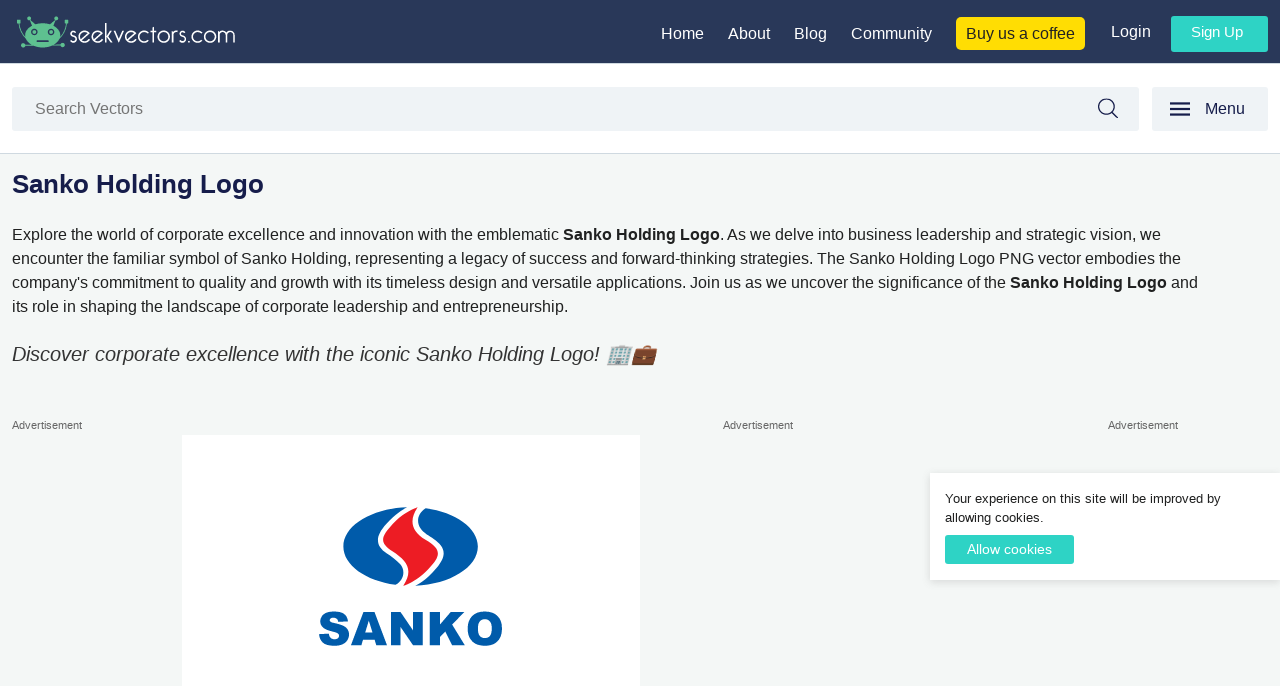

--- FILE ---
content_type: text/html; charset=UTF-8
request_url: https://seekvectors.com/post/sanko-holding-logo
body_size: 10001
content:
<!DOCTYPE html>
<html lang="en">
    <head>
        <!--
        ██╗      █████╗ ██╗  ██╗ ██████╗ ██████╗ ███████╗     ██████╗ ██████╗  █████╗ ██████╗ ██╗  ██╗██╗ ██████╗    ██████╗ ███████╗███████╗██╗ ██████╗ ███╗   ██╗
        ██║     ██╔══██╗██║  ██║██╔═══██╗██╔══██╗██╔════╝    ██╔════╝ ██╔══██╗██╔══██╗██╔══██╗██║  ██║██║██╔════╝    ██╔══██╗██╔════╝██╔════╝██║██╔════╝ ████╗  ██║
        ██║     ███████║███████║██║   ██║██████╔╝█████╗      ██║  ███╗██████╔╝███████║██████╔╝███████║██║██║         ██║  ██║█████╗  ███████╗██║██║  ███╗██╔██╗ ██║
        ██║     ██╔══██║██╔══██║██║   ██║██╔══██╗██╔══╝      ██║   ██║██╔══██╗██╔══██║██╔═══╝ ██╔══██║██║██║         ██║  ██║██╔══╝  ╚════██║██║██║   ██║██║╚██╗██║
        ███████╗██║  ██║██║  ██║╚██████╔╝██║  ██║███████╗    ╚██████╔╝██║  ██║██║  ██║██║     ██║  ██║██║╚██████╗    ██████╔╝███████╗███████║██║╚██████╔╝██║ ╚████║
        ╚══════╝╚═╝  ╚═╝╚═╝  ╚═╝ ╚═════╝ ╚═╝  ╚═╝╚══════╝     ╚═════╝ ╚═╝  ╚═╝╚═╝  ╚═╝╚═╝     ╚═╝  ╚═╝╚═╝ ╚═════╝    ╚═════╝ ╚══════╝╚══════╝╚═╝ ╚═════╝ ╚═╝  ╚═══╝
        https://www.lahoregraphicdesign.com
        -->
        <meta charset="utf-8">
        <meta name="viewport" content="width=device-width, initial-scale=1">
        <link rel="icon" href="/images/fav-icon.png" sizes="32x32" />
        <link rel="apple-touch-icon" href="/images/fav-icon.png">

        <!-- CSRF Token -->
        <meta name="csrf-token" content="d8qhZjje6eX1U4KvqvLb6CzYycJ7kFDESXZrXWWy">
        <title>Free High-Quality Sanko Holding Logo for Creative Design </title>
        <meta name="description" content="Explore and download Sanko Holding Logo in SVG, PNG, AI, EPS, and JPG formats for free, adding a professional touch to your designs. ">
                 <!-- Facebook Meta Tags -->
        <meta property="og:url" content="https://seekvectors.com/post/sanko-holding-logo">
        <meta property="og:type" content="website">
        <meta property="og:title" content="Free High-Quality Sanko Holding Logo for Creative Design ">
        <meta property="og:description" content="Explore and download Sanko Holding Logo in SVG, PNG, AI, EPS, and JPG formats for free, adding a professional touch to your designs. ">
        <meta property="og:image" content="https://seekvectors.com/storage/images/88936c232dc95f7342f168d1e935e30b.jpg">

        <!-- Twitter Meta Tags -->
        <meta name="twitter:card" content="summary_large_image">
        <meta property="twitter:domain" content="seekvectors.com">
        <meta property="twitter:url" content="https://seekvectors.com/post/sanko-holding-logo">
        <meta name="twitter:title" content="Free High-Quality Sanko Holding Logo for Creative Design ">
        <meta name="twitter:description" content="Explore and download Sanko Holding Logo in SVG, PNG, AI, EPS, and JPG formats for free, adding a professional touch to your designs. ">
        <meta name="twitter:image" content="https://seekvectors.com/storage/images/88936c232dc95f7342f168d1e935e30b.jpg">
        <!-- Meta Tags-->
        <script type="application/ld+json">
        {
            "@context": "https://schema.org/",
            "@type": "WebSite",
            "name": "Seek Vectors",
            "url": "https://seekvectors.com",
            "potentialAction": {
            "@type": "SearchAction",
            "target": "https://seekvectors.com/search?query={search_term_string}",
            "query-input": "required name=search_term_string"
            }
        }
        </script>
        <script type="application/ld+json">
        {
            "@context": "https://schema.org",
            "@type": "Organization",
            "name": "Seek Vectors",
            "url": "https://seekvectors.com",
            "logo": "https://seekvectors.com/images/seekvectors-logo-original.svg",
            "sameAs": [
            "https://www.facebook.com/seekvectors/",
            "https://www.instagram.com/seekvectors/",
            "https://www.pinterest.com/seekvectors/"
            ]
        }
        </script>
        <!-- Styles -->
        <link href="https://seekvectors.com/css/uikit.min.css" rel="stylesheet">
        <link href="https://seekvectors.com/css/style.css" rel="stylesheet">
        <script async src="https://www.googletagmanager.com/gtag/js?id=G-P20SF3MMHL"></script>
        <script async src="https://pagead2.googlesyndication.com/pagead/js/adsbygoogle.js?client=ca-pub-6605995639863074"
        crossorigin="anonymous"></script>
        <script>
          window.dataLayer = window.dataLayer || [];
          function gtag(){dataLayer.push(arguments);}
          gtag('js', new Date());

          gtag('config', 'G-P20SF3MMHL');
        </script>
        <style>
            .align-center{
                text-align: center;
                margin-block: 2rem;
            }
            ins {
               background: #fff;
               border: 1px solid #E6EAEA;
            }
            .google-auto-placed{
               background: #fff;
            }
            .vertical-ad{
              width: 25%;
            }
        </style>
            </head>
    <body>
        <header id="site-header" class="header-footer-group" role="banner">
    <div class="main-header">
        <div class="container">
            <div class="display-flex align-item-base">
                <div class="logo-setting"><a href="https://seekvectors.com"><img src="/images/seek-vectors-logo-white-text.svg" alt="seek vectors logo"></a></div>
                <div class="right-nav">
                    <div class="display-flex">
                        <div class="main-nav">
                            <ul>
                                <li><a href="/">Home</a></li>
                                <li><a href="https://seekvectors.com/about-us">About</a></li>
                                <li><a href="https://seekvectors.com/blog">Blog</a></li>
                                <li><a href="https://discord.com/invite/A8sr9ufA" target="_blank">Community</a></li>
                                <li><a class="buy-us-coffee" href="https://www.buymeacoffee.com/seek.vectors" target="_blank">Buy us a coffee</a></li>
                            </ul>
                        </div>
                        <div class="user-nav">
                                                        <div class="user-log-in-or-out">
                                <ul>
                                    <li><a href="https://seekvectors.com/login">Login</a></li>
                                    <li><a class="signup-btn" href="https://seekvectors.com/register">Sign up</a></li>
                                </ul>
                            </div>
                                                    </div>
                    </div>
                </div>
                <div class="new-menu menu-display-none-default" uk-toggle="target: #offcanvas-flip"><span uk-icon="menu">Menu</span></div>
            </div>
        </div>
    </div>
        <div class="search-bk-inner-page">
        <div class="container">
            <div class="display-flex">
                <div class="live-search">
                    <form action="https://seekvectors.com/search" method="Get" role="search" class="form-main">
                        <div class="input-group">
                            <input type="text" class="form-control" name="query" id="query"
                                placeholder="Search Vectors" value=""> <span class="input-group-btn">
                                <button type="submit" class="btn-search">
                                Search
                                </button>
                            </span>
                        </div>
                    </form>
                </div>
                <div class="new-menu display-none-800" uk-toggle="target: #offcanvas-flip"><span uk-icon="menu">Menu</span></div>
            </div>
        </div>
    </div>
        <div id="offcanvas-flip" uk-offcanvas="flip: true; overlay: true">
        <div class="uk-offcanvas-bar">
            <button class="uk-offcanvas-close" type="button" uk-close></button>
            <div class="mobile-logo"><a href="/"><img src="/images/seekvector-left-menu-logo.svg" alt="Seek Vectors Logo" title="Seek Vectors"></a></div>
            <div class="dark-clr cat-margin-down"><a href="/categories">All Categories</a></div>
    
            <div class="cat-nav">
                                <ul>
                    <li><a href="https://seekvectors.com/categories/logos">Brand Logo</a></li>
                </ul>
                                <ul>
                    <li><a href="https://seekvectors.com/categories/financial-company-logo">Financial Company Logo</a></li>
                </ul>
                                <ul>
                    <li><a href="https://seekvectors.com/categories/air-line-vector-logo">Airlines Vector Logos</a></li>
                </ul>
                                <ul>
                    <li><a href="https://seekvectors.com/categories/insurance-company-logos">Insurance Company Logos</a></li>
                </ul>
                                <ul>
                    <li><a href="https://seekvectors.com/categories/car-companies-logos">Vehicle Manufacturing Companies Logo</a></li>
                </ul>
                                <ul>
                    <li><a href="https://seekvectors.com/categories/food-brand-logo">Food Brand Logo</a></li>
                </ul>
                                <ul>
                    <li><a href="https://seekvectors.com/categories/clothing-brands-companies-vector-logos">Clothing Brands Companies Vector Logos</a></li>
                </ul>
                                <ul>
                    <li><a href="https://seekvectors.com/categories/countries-flag">Countries Flag</a></li>
                </ul>
                                <ul>
                    <li><a href="https://seekvectors.com/categories/bicycle-brands-logos">Bicycle Brands Logos</a></li>
                </ul>
                                <ul>
                    <li><a href="https://seekvectors.com/categories/pharma-companies-logos">Pharma Companies Logos</a></li>
                </ul>
                                <ul>
                    <li><a href="https://seekvectors.com/categories/shipping-logos">Shipping Logos</a></li>
                </ul>
                                <ul>
                    <li><a href="https://seekvectors.com/categories/google-media-logos">Google Media Logos</a></li>
                </ul>
                                <ul>
                    <li><a href="https://seekvectors.com/categories/graphic-design-software-logo">Graphic Design Software logo</a></li>
                </ul>
                                <ul>
                    <li><a href="https://seekvectors.com/categories/social-media-apps-logos">Social Media Apps Logos</a></li>
                </ul>
                                <ul>
                    <li><a href="https://seekvectors.com/categories/nestle-logo">Nestle</a></li>
                </ul>
                                <ul>
                    <li><a href="https://seekvectors.com/categories/real-estate-logos">Real estate logos</a></li>
                </ul>
                                <ul>
                    <li><a href="https://seekvectors.com/categories/travel-and-tourism-industry-logo">Travel and Tourism Industry logo</a></li>
                </ul>
                                <ul>
                    <li><a href="https://seekvectors.com/categories/saudia-gulf-companies-logo">Saudia Gulf Companies Logo</a></li>
                </ul>
                                <ul>
                    <li><a href="https://seekvectors.com/categories/television-networking-logos">Television Networking Logos</a></li>
                </ul>
                                <ul>
                    <li><a href="https://seekvectors.com/categories/transport-company">Transport company</a></li>
                </ul>
                                <ul>
                    <li><a href="https://seekvectors.com/categories/total-logos">Total Logos</a></li>
                </ul>
                                <ul>
                    <li><a href="https://seekvectors.com/categories/wrist-watches-brands-logos">Wrist Watches Brands Logos</a></li>
                </ul>
                                <ul>
                    <li><a href="https://seekvectors.com/categories/shoes-brands-logo">shoes brands logo</a></li>
                </ul>
                                <ul>
                    <li><a href="https://seekvectors.com/categories/electronics-brands-logo">Mobiles Brands Logo</a></li>
                </ul>
                                <ul>
                    <li><a href="https://seekvectors.com/categories/toy-company">Toy Company</a></li>
                </ul>
                                <ul>
                    <li><a href="https://seekvectors.com/categories/certification-marks-logos">Certification Marks Logos</a></li>
                </ul>
                                <ul>
                    <li><a href="https://seekvectors.com/categories/education-logos">Education Logos</a></li>
                </ul>
                                <ul>
                    <li><a href="https://seekvectors.com/categories/telecommunications-logo">Telecommunications Logo</a></li>
                </ul>
                                <ul>
                    <li><a href="https://seekvectors.com/categories/software-logo">software Logo</a></li>
                </ul>
                                <ul>
                    <li><a href="https://seekvectors.com/categories/media-logo">Media Logo</a></li>
                </ul>
                                <ul>
                    <li><a href="https://seekvectors.com/categories/hotels-logo">Hotels Logo</a></li>
                </ul>
                                <ul>
                    <li><a href="https://seekvectors.com/categories/shopping-logos">Shopping Logos</a></li>
                </ul>
                                <ul>
                    <li><a href="https://seekvectors.com/categories/advertising-logo">Advertising Logo</a></li>
                </ul>
                                <ul>
                    <li><a href="https://seekvectors.com/categories/government-logo">Government Logo</a></li>
                </ul>
                                <ul>
                    <li><a href="https://seekvectors.com/categories/it-internet-companies-logos">Internet and Technology</a></li>
                </ul>
                                <ul>
                    <li><a href="https://seekvectors.com/categories/healthcare-companies-logos">Healthcare Companies Logos</a></li>
                </ul>
                                <ul>
                    <li><a href="https://seekvectors.com/categories/entertainment-companies-logos">Entertainment companies Logos</a></li>
                </ul>
                                <ul>
                    <li><a href="https://seekvectors.com/categories/industry-logos">Industry Logos</a></li>
                </ul>
                                <ul>
                    <li><a href="https://seekvectors.com/categories/technology-companies-logos">Technology companies Logos</a></li>
                </ul>
                                <ul>
                    <li><a href="https://seekvectors.com/categories/sport-company-logo">Sports Company Logo</a></li>
                </ul>
                                <ul>
                    <li><a href="https://seekvectors.com/categories/live-streaming-app">Live Streaming App</a></li>
                </ul>
                                <ul>
                    <li><a href="https://seekvectors.com/categories/hosting-company">Hosting Company</a></li>
                </ul>
                                <ul>
                    <li><a href="https://seekvectors.com/categories/business-magazine">Business Magazine</a></li>
                </ul>
                                <ul>
                    <li><a href="https://seekvectors.com/categories/web-portal">Web Portal</a></li>
                </ul>
                                <ul>
                    <li><a href="https://seekvectors.com/categories/production-company">Production Company</a></li>
                </ul>
                                <ul>
                    <li><a href="https://seekvectors.com/categories/social-news">Social News</a></li>
                </ul>
                                <ul>
                    <li><a href="https://seekvectors.com/categories/electronic-devices">Electronic Devices</a></li>
                </ul>
                                <ul>
                    <li><a href="https://seekvectors.com/categories/search-engine">Search Engine</a></li>
                </ul>
                                <ul>
                    <li><a href="https://seekvectors.com/categories/university-logo">University Logo</a></li>
                </ul>
                                <ul>
                    <li><a href="https://seekvectors.com/categories/finance-and-banking-logos">Finance and Banking Logos</a></li>
                </ul>
                                <ul>
                    <li><a href="https://seekvectors.com/categories/colleges">Colleges Logo</a></li>
                </ul>
                                <ul>
                    <li><a href="https://seekvectors.com/categories/government-logo-png">Government Logo Png</a></li>
                </ul>
                                <ul>
                    <li><a href="https://seekvectors.com/categories/cryptocurrency-logos">Cryptocurrency Logos</a></li>
                </ul>
                                <ul>
                    <li><a href="https://seekvectors.com/categories/automotive-transportation-companies-logo">Automotive Transportation Companies Logo</a></li>
                </ul>
                                <ul>
                    <li><a href="https://seekvectors.com/categories/tech-companies-logo">Tech Companies Logo</a></li>
                </ul>
                                <ul>
                    <li><a href="https://seekvectors.com/categories/furniture-companies">Furniture Companies</a></li>
                </ul>
                                <ul>
                    <li><a href="https://seekvectors.com/categories/design-resources">Design Resources</a></li>
                </ul>
                                <ul>
                    <li><a href="https://seekvectors.com/categories/games">Games</a></li>
                </ul>
                                <ul>
                    <li><a href="https://seekvectors.com/categories/business">Business</a></li>
                </ul>
                                <ul>
                    <li><a href="https://seekvectors.com/categories/music">Music</a></li>
                </ul>
                            </div>
        </div>
    </div>
    </header><!-- #site-header -->
    
    
    
                <div class="site-content-contain">
                <div class="main-padding padding-bottom-1-5rem padding-top-1">
    <div class="container">
        <div class="detail-title-content">
            <div class="logo-title">
                                    <h1>Sanko Holding Logo</h1>
                            </div>

            <div class="logo-des">
                <p><span data-preserver-spaces="true">Explore the world of corporate excellence and innovation with the emblematic <b>Sanko Holding Logo</b>. As we delve into business leadership and strategic vision, we encounter the familiar symbol of Sanko Holding, representing a legacy of success and forward-thinking strategies. The Sanko Holding Logo PNG vector embodies the company's commitment to quality and growth with its timeless design and versatile applications. Join us as we uncover the significance of the <b>Sanko Holding Logo</b> and its role in shaping the landscape of corporate leadership and entrepreneurship.</span></p><blockquote><span data-preserver-spaces="true">Discover corporate excellence with the iconic Sanko Holding Logo! 🏢💼</span></blockquote>
            </div>
        </div>
        <div class="post-detail-panel">
            <div class="display-flex align-flex-start">
                <div class="vertical-ad-new-layout">
                    <div class="sponsored">Advertisement</div>
                    <!-- Post Detail Vertical Left -->
                    <ins class="adsbygoogle"
                        style="display:inline-block;width:160px;height:600px"
                        data-ad-client="ca-pub-6605995639863074"
                        data-ad-slot="4007274295"></ins>
                    <script>
                        (adsbygoogle = window.adsbygoogle || []).push({});
                    </script>
                </div>
                <div class="vertical-right-layout">
                    <div class="display-flex align-flex-start margin-b-1">
                        <div class="logo-wrap detail-grid">
                            <div class="logo-img">
                                                                    <img src="https://seekvectors.com/storage/images/Sanko Holding-01.svg" alt="Sanko Holding Logo" title="Sanko Holding Logo">
                                                            </div>
                        </div>
                        <div class="square-ad-new-layout">
                            <div class="sponsored">Advertisement</div>
                            <!-- Seek Square Detail Page -->
                            <ins class="adsbygoogle"
                                style="display:block"
                                data-ad-client="ca-pub-6605995639863074"
                                data-ad-slot="7979468382"
                                data-ad-format="auto"
                                data-full-width-responsive="true"></ins>
                            <script>
                                (adsbygoogle = window.adsbygoogle || []).push({});
                            </script>
                        </div>
                    </div>
                    <div class="detail-about-post">
                        <div class="logo-title"><h2>Sanko Holding Logo Download</h2></div>

                        <div class="p-m-b">
                                                            Download the high-quality Sanko Holding Logo for free in various formats, including SVG, PNG, JPG, AI, EPS. This 100% vector-based logo, crafted using Adobe Illustrator, ensures scalability without compromising quality. With a resolution of up to 300 dpi and CMYK color support, the logo is fully layered for effortless editing.
                                                    </div>
                                                    <div class="company-website">
                                <span class="company-website-span">Official Website:</span>
                                                                <a href="https://www.sanko.com.tr/" target="_blank" rel="nofollow noopener noreferrer">
                                    www.sanko.com.tr
                                </a>
                            </div>
                        
                        <div class="p-m-b">
                                                    </div>
                        
                        <div class="related-cats">
                            <h2>Category:</h2>
                            <p><a href="https://seekvectors.com/categories/industry-logos">Industry Logos</a></p>
                        </div>
                        <div class="related-tags">
                            <h2>Tags:</h2>
                            <ul>
                                                                    <li>Industries Logos</li>
                                                            </ul>
                        </div>
                        <div class="horizontal-experimental-layout m-t-1">
                            <div class="sponsored">Advertisement</div>
                            <!-- Seek Detail Page -->
                            <ins class="adsbygoogle"
                                style="display:block"
                                data-ad-client="ca-pub-6605995639863074"
                                data-ad-slot="2963165489"
                                data-ad-format="auto"
                                data-full-width-responsive="true"></ins>
                            <script>
                                (adsbygoogle = window.adsbygoogle || []).push({});
                            </script>
                        </div>
                        <div class="dropdown-download-nav">
                            <div class="dropdown-menu">
                                                                    <h3><a href="https://seekvectors.com/files/download/Sanko Holding-01.svg" title="Download Sanko Holding Logo in SVG format">Download SVG File</a></h3>
                                                                                                    <h3><a href="https://seekvectors.com/files/download/Sanko Holding-01.png" title="Download Sanko Holding Logo in PNG format">Download PNG File</a></h3>
                                                                                                    <h3><a href="https://seekvectors.com/files/download/88936c232dc95f7342f168d1e935e30b.jpg" title="Download Sanko Holding Logo in JPG format">Download JPG File</a></h3>
                                                                                                    <h3><a href="https://seekvectors.com/full/pack/download/Sanko Holding.zip" title="Download Sanko Holding Logo in EPS File format">Download EPS File</a></h3>
                                                                                                    <h3><a href="https://seekvectors.com/full/pack/download/Sanko Holding (2).zip" title="Download Sanko Holding Logo in AI File format">Download AI File</a></h3>
                                                                                            </div>
                        </div>
                                                    <p class="rights-detail">By downloading Sanko Holding Logo you agree with intellectual property rights in our <a rel="nofollow" href="https://seekvectors.com/privacy-policy">Privacy Policy.</a></p>
                                                <div class="social-share-custom">
                            <div class="social-share">Social Share:</div>
                            <ul>
                                <li><a href="https://www.facebook.com/sharer/sharer.php?u=https%3A%2F%2Fseekvectors.com%2Fpost%2Fsanko-holding-logo" target="_blank" rel="noopener">Share on Facebook</a></li>
                                <li><a href="https://twitter.com/intent/tweet?url=https%3A%2F%2Fseekvectors.com%2Fpost%2Fsanko-holding-logo&text=Sanko Holding Logo" target="_blank" rel="noopener">Share on Twitter</a></li>
                                <li><a href="https://www.linkedin.com/shareArticle?url=https%3A%2F%2Fseekvectors.com%2Fpost%2Fsanko-holding-logo&title=Sanko Holding Logo&summary=Download theSanko Holding Logoin various formats, including SVG, PNG, JPEG, AI, EPS." target="_blank" rel="noopener">Share on LinkedIn</a></li>
                                <li><a href="https://www.reddit.com/submit?url=https%3A%2F%2Fseekvectors.com%2Fpost%2Fsanko-holding-logo&title=Sanko Holding Logo" target="_blank" rel="noopener">Share on Reddit</a></li>
                                <li><a href="https://www.tumblr.com/widgets/share/tool?canonicalUrl=https%3A%2F%2Fseekvectors.com%2Fpost%2Fsanko-holding-logo&title=Sanko Holding Logo" target="_blank" rel="noopener">Share on Tumblr</a></li>
                            </ul>
                        </div>
                        <script type="application/ld+json">
                            {
                                "@context": "https://schema.org",
                                "@type": "ImageObject",
                                "name": "Free High-Quality Sanko Holding Logo for Creative Design",
                                "contentUrl": "https://seekvectors.com/storage/images/Sanko Holding-01.png",
                                "description": "Explore and download Sanko Holding Logo in SVG, PNG, AI, EPS, and JPG formats for free, adding a professional touch to your designs."
                            }
                        </script>
                    </div>
                </div>
                <div class="vertical-ad-new-layout">
                    <div class="sponsored">Advertisement</div>
                    <!-- Post Detail Right Active -->
                    <ins class="adsbygoogle"
                        style="display:inline-block;width:160px;height:600px"
                        data-ad-client="ca-pub-6605995639863074"
                        data-ad-slot="6024443095"></ins>
                    <script>
                        (adsbygoogle = window.adsbygoogle || []).push({});
                    </script>
                </div>
            </div>
        </div>
   </div>
</div>

    <div class="container">
        <div class="faqs-bottom-content-bg">
            <div class="width-80">
                <div class="logo-des faqs-bottom-content">
                    <p><span data-preserver-spaces="true">Unveiling Excellence: The Story Behind the Sanko Holding Logo</span></p><p></p><p><span data-preserver-spaces="true">Sanko Holding emerges as a beacon of corporate brilliance, known for its strategic prowess and commitment to excellence. At the heart of this esteemed conglomerate lies its iconic logo, symbolizing a legacy of innovation and success. In this article, we delve into the significance of the Sanko Holding Logo, tracing its evolution and exploring its impact on the business world. Join us as we unravel the story behind this emblem and its role in shaping the identity and vision of Sanko Holding.</span></p><p></p><h2><span data-preserver-spaces="true">A Symbol of Leadership:</span></h2><p></p><p><span data-preserver-spaces="true">Since its inception, Sanko Holding has been synonymous with leadership and forward-thinking strategies. Central to its identity is the Sanko Holding Logo, a visual representation of the company's commitment to excellence and growth. With its sleek design and timeless appeal, the logo serves as a beacon for investors, partners, and stakeholders, symbolizing trust, reliability, and innovation.</span></p><p></p><h2><span data-preserver-spaces="true">Versatility and Adaptability:</span></h2><p></p><p><span data-preserver-spaces="true">The Sanko Holding Logo is not just a symbol; it's a versatile asset that adapts to various applications and platforms. The logo maintains its visual integrity and impact, whether displayed on corporate documents, digital presentations, or marketing materials. The Sanko Holding Logo ensures consistency across all communication channels in PNG and vector formats, reinforcing the company's brand identity and values.</span></p><p></p><h2><span data-preserver-spaces="true">Driving Corporate Identity:</span></h2><p></p><p><span data-preserver-spaces="true">As Sanko Holding continues to expand its presence in diverse industries, the logo plays a crucial role in driving corporate identity and brand recognition. Whether it's in the energy sector, manufacturing, or logistics, the Sanko Holding Logo serves as a visual representation of the company's diverse portfolio and strategic vision. This seamless logo integration enhances brand visibility and reinforces Sanko Holding's position as a leader in the global marketplace.</span></p><p></p><h2><span data-preserver-spaces="true">Embracing Innovation:</span></h2><p></p><p><span data-preserver-spaces="true">In an era of rapid technological advancement and disruption, the Sanko Holding Logo symbolizes the company's commitment to innovation and adaptation. By embracing new technologies and market trends, Sanko Holding remains agile and responsive, staying ahead of the curve in a competitive business landscape. The logo serves as a reminder of Sanko Holding's ability to evolve and thrive in an ever-changing world.</span></p><p></p><h2><span data-preserver-spaces="true">Conclusion:</span></h2><p></p><p><span data-preserver-spaces="true">As we reflect on the enduring legacy of the Sanko Holding Logo, we are reminded of the company's unwavering dedication to excellence and growth. Whether through strategic investments, innovative solutions, or corporate partnerships, Sanko Holding continues to shape the future of business and industry. By harnessing the power of the Sanko Holding Logo, the company reinforces its commitment to leadership, integrity, and innovation, paving the way for a brighter tomorrow.</span></p>
                </div>
            </div>
        </div>
    </div>


<div class="padding-bottom">
    <div class="container">
        <div class="you-may-also-like"><h2>You may also like</h2></div>
        
        <div class="logo-grid display-flex flex-wrap">  
                        <div class="logo-wrap">
                <a href="https://seekvectors.com/post/3m-logo-png" title="3M Logo Png">
                    <div class="logo-img"><img src="https://seekvectors.com/storage/images/3M-01.svg" alt="3M Logo Png" title="3M Logo Png"></div>
                    <div class="logo-title">3M Logo Png</div>
                </a>
            </div>
                        <div class="logo-wrap">
                <a href="https://seekvectors.com/post/adana-ticaret-borsasi-logo" title="Adana Ticaret Borsasi Logo">
                    <div class="logo-img"><img src="https://seekvectors.com/storage/images/Adana Ticaret Borsasi-01.svg" alt="Adana Ticaret Borsasi Logo" title="Adana Ticaret Borsasi Logo"></div>
                    <div class="logo-title">Adana Ticaret Borsasi Logo</div>
                </a>
            </div>
                        <div class="logo-wrap">
                <a href="https://seekvectors.com/post/akzonobel-logo" title="AkzoNobel Logo">
                    <div class="logo-img"><img src="https://seekvectors.com/storage/images/AkzoNobel-01.svg" alt="AkzoNobel Logo" title="AkzoNobel Logo"></div>
                    <div class="logo-title">AkzoNobel Logo</div>
                </a>
            </div>
                        <div class="logo-wrap">
                <a href="https://seekvectors.com/post/alfaco-logo" title="Alfaco Logo">
                    <div class="logo-img"><img src="https://seekvectors.com/storage/images/Alfaco-01.svg" alt="Alfaco Logo" title="Alfaco Logo"></div>
                    <div class="logo-title">Alfaco Logo</div>
                </a>
            </div>
                        <div class="logo-wrap">
                <a href="https://seekvectors.com/post/alfapen-logo" title="Alfapen Logo">
                    <div class="logo-img"><img src="https://seekvectors.com/storage/images/Alfapen-01.svg" alt="Alfapen Logo" title="Alfapen Logo"></div>
                    <div class="logo-title">Alfapen Logo</div>
                </a>
            </div>
                        <div class="logo-wrap">
                <a href="https://seekvectors.com/post/anadolu-group-logo" title="Anadolu Group Logo">
                    <div class="logo-img"><img src="https://seekvectors.com/storage/images/Anadolu Group-01.svg" alt="Anadolu Group Logo" title="Anadolu Group Logo"></div>
                    <div class="logo-title">Anadolu Group Logo</div>
                </a>
            </div>
                        <div class="logo-wrap">
                <a href="https://seekvectors.com/post/andritz-logo" title="Andritz Logo">
                    <div class="logo-img"><img src="https://seekvectors.com/storage/images/Andritz-01.svg" alt="Andritz Logo" title="Andritz Logo"></div>
                    <div class="logo-title">Andritz Logo</div>
                </a>
            </div>
                        <div class="logo-wrap">
                <a href="https://seekvectors.com/post/ataseven-sirketler-grubu-logo" title="Ataseven Sirketler Grubu Logo">
                    <div class="logo-img"><img src="https://seekvectors.com/storage/images/Ataseven Sirketler Grubu-01.svg" alt="Ataseven Sirketler Grubu Logo" title="Ataseven Sirketler Grubu Logo"></div>
                    <div class="logo-title">Ataseven Sirketler Grubu Logo</div>
                </a>
            </div>
                        <div class="logo-wrap">
                <a href="https://seekvectors.com/post/axon-logo" title="Axon Logo">
                    <div class="logo-img"><img src="https://seekvectors.com/storage/images/Axon-01.svg" alt="Axon Logo" title="Axon Logo"></div>
                    <div class="logo-title">Axon Logo</div>
                </a>
            </div>
                        <div class="logo-wrap">
                <a href="https://seekvectors.com/post/badger-meter-logo" title="Badger Meter Logo">
                    <div class="logo-img"><img src="https://seekvectors.com/storage/images/Badger Meter-01.svg" alt="Badger Meter Logo" title="Badger Meter Logo"></div>
                    <div class="logo-title">Badger Meter Logo</div>
                </a>
            </div>
                        <div class="logo-wrap">
                <a href="https://seekvectors.com/post/basf-chemical-logo" title="BASF Chemical Logo">
                    <div class="logo-img"><img src="https://seekvectors.com/storage/images/BASF Chemical-01.svg" alt="BASF Chemical Logo" title="BASF Chemical Logo"></div>
                    <div class="logo-title">BASF Chemical Logo</div>
                </a>
            </div>
                        <div class="logo-wrap">
                <a href="https://seekvectors.com/post/baymak-logo" title="Baymak Logo">
                    <div class="logo-img"><img src="https://seekvectors.com/storage/images/Baymak-01.svg" alt="Baymak Logo" title="Baymak Logo"></div>
                    <div class="logo-title">Baymak Logo</div>
                </a>
            </div>
                        <div class="logo-wrap">
                <a href="https://seekvectors.com/post/borcam-logo" title="Borcam Logo">
                    <div class="logo-img"><img src="https://seekvectors.com/storage/images/Borcam-01.svg" alt="Borcam Logo" title="Borcam Logo"></div>
                    <div class="logo-title">Borcam Logo</div>
                </a>
            </div>
                        <div class="logo-wrap">
                <a href="https://seekvectors.com/post/borusan-logo" title="Borusan Logo">
                    <div class="logo-img"><img src="https://seekvectors.com/storage/images/Borusan-01.svg" alt="Borusan Logo" title="Borusan Logo"></div>
                    <div class="logo-title">Borusan Logo</div>
                </a>
            </div>
                        <div class="logo-wrap">
                <a href="https://seekvectors.com/post/boydak-holding-logo" title="Boydak Holding  Logo">
                    <div class="logo-img"><img src="https://seekvectors.com/storage/images/Boydak Holding-01.svg" alt="Boydak Holding  Logo" title="Boydak Holding  Logo"></div>
                    <div class="logo-title">Boydak Holding  Logo</div>
                </a>
            </div>
                        <div class="logo-wrap">
                <a href="https://seekvectors.com/post/british-american-tobacco-logo" title="British American Tobacco Logo">
                    <div class="logo-img"><img src="https://seekvectors.com/storage/images/British American Tobacco-01.svg" alt="British American Tobacco Logo" title="British American Tobacco Logo"></div>
                    <div class="logo-title">British American Tobacco Logo</div>
                </a>
            </div>
                        <div class="logo-wrap">
                <a href="https://seekvectors.com/post/british-american-tobacco-logo-png" title="British American Tobacco Logo Png">
                    <div class="logo-img"><img src="https://seekvectors.com/storage/images/3af7c5403c98965010d6d4b554ff4f0b.svg" alt="British American Tobacco Logo Png" title="British American Tobacco Logo Png"></div>
                    <div class="logo-title">British American Tobacco Logo Png</div>
                </a>
            </div>
                        <div class="logo-wrap">
                <a href="https://seekvectors.com/post/camel-cigarette-logo" title="Camel Cigarette Logo">
                    <div class="logo-img"><img src="https://seekvectors.com/storage/images/Camel Cigarette-01.svg" alt="Camel Cigarette Logo" title="Camel Cigarette Logo"></div>
                    <div class="logo-title">Camel Cigarette Logo</div>
                </a>
            </div>
                        <div class="logo-wrap">
                <a href="https://seekvectors.com/post/camsan-mdf-logo" title="Camsan MDF Logo">
                    <div class="logo-img"><img src="https://seekvectors.com/storage/images/Camsan MDF-01.svg" alt="Camsan MDF Logo" title="Camsan MDF Logo"></div>
                    <div class="logo-title">Camsan MDF Logo</div>
                </a>
            </div>
                        <div class="logo-wrap">
                <a href="https://seekvectors.com/post/castrol-logo-png" title="castrol Logo Png">
                    <div class="logo-img"><img src="https://seekvectors.com/storage/images/Castrol-01.svg" alt="castrol Logo Png" title="castrol Logo Png"></div>
                    <div class="logo-title">castrol Logo Png</div>
                </a>
            </div>
                        <div class="logo-wrap">
                <a href="https://seekvectors.com/post/chc-logo" title="CHC Logo">
                    <div class="logo-img"><img src="https://seekvectors.com/storage/images/CHC-01.svg" alt="CHC Logo" title="CHC Logo"></div>
                    <div class="logo-title">CHC Logo</div>
                </a>
            </div>
                        <div class="logo-wrap">
                <a href="https://seekvectors.com/post/chevron-corporation-logo" title="Chevron Corporation Logo">
                    <div class="logo-img"><img src="https://seekvectors.com/storage/images/Chevron Corporation-01.svg" alt="Chevron Corporation Logo" title="Chevron Corporation Logo"></div>
                    <div class="logo-title">Chevron Corporation Logo</div>
                </a>
            </div>
                        <div class="logo-wrap">
                <a href="https://seekvectors.com/post/citgo-logo" title="Citgo Logo">
                    <div class="logo-img"><img src="https://seekvectors.com/storage/images/Citgo-01.svg" alt="Citgo Logo" title="Citgo Logo"></div>
                    <div class="logo-title">Citgo Logo</div>
                </a>
            </div>
                        <div class="logo-wrap">
                <a href="https://seekvectors.com/post/cocu-logo" title="Cocu Logo">
                    <div class="logo-img"><img src="https://seekvectors.com/storage/images/Cocu-01.svg" alt="Cocu Logo" title="Cocu Logo"></div>
                    <div class="logo-title">Cocu Logo</div>
                </a>
            </div>
                        <div class="logo-wrap">
                <a href="https://seekvectors.com/post/cricket-logo" title="Cricket Logo">
                    <div class="logo-img"><img src="https://seekvectors.com/storage/images/Cricket-01.svg" alt="Cricket Logo" title="Cricket Logo"></div>
                    <div class="logo-title">Cricket Logo</div>
                </a>
            </div>
                    </div>
    </div>
</div>
            </div>
        <footer id="site-footer" role="contentinfo" class="header-footer-group">
            <div class="container">
            <h2>Top Resources</h2>
            <p>Explore the Top Picks for Your Needs. Welcome to our comprehensive collection of top logo resources!</p>
            <p>Discover the ultimate selection of categories that cater to your specific interests and requirements.</p>
            <div class="cat-nav-home">
                <ul>
                                            <li><a href="https://seekvectors.com/categories/logos">Brand Logo</a></li>
                                            <li><a href="https://seekvectors.com/categories/financial-company-logo">Financial Company Logo</a></li>
                                            <li><a href="https://seekvectors.com/categories/air-line-vector-logo">Airlines Vector Logos</a></li>
                                            <li><a href="https://seekvectors.com/categories/insurance-company-logos">Insurance Company Logos</a></li>
                                            <li><a href="https://seekvectors.com/categories/car-companies-logos">Vehicle Manufacturing Companies Logo</a></li>
                                            <li><a href="https://seekvectors.com/categories/food-brand-logo">Food Brand Logo</a></li>
                                            <li><a href="https://seekvectors.com/categories/clothing-brands-companies-vector-logos">Clothing Brands Companies Vector Logos</a></li>
                                            <li><a href="https://seekvectors.com/categories/countries-flag">Countries Flag</a></li>
                                            <li><a href="https://seekvectors.com/categories/bicycle-brands-logos">Bicycle Brands Logos</a></li>
                                            <li><a href="https://seekvectors.com/categories/pharma-companies-logos">Pharma Companies Logos</a></li>
                                            <li><a href="https://seekvectors.com/categories/shipping-logos">Shipping Logos</a></li>
                                            <li><a href="https://seekvectors.com/categories/google-media-logos">Google Media Logos</a></li>
                                            <li><a href="https://seekvectors.com/categories/graphic-design-software-logo">Graphic Design Software logo</a></li>
                                            <li><a href="https://seekvectors.com/categories/social-media-apps-logos">Social Media Apps Logos</a></li>
                                            <li><a href="https://seekvectors.com/categories/nestle-logo">Nestle</a></li>
                                            <li><a href="https://seekvectors.com/categories/real-estate-logos">Real estate logos</a></li>
                                            <li><a href="https://seekvectors.com/categories/travel-and-tourism-industry-logo">Travel and Tourism Industry logo</a></li>
                                            <li><a href="https://seekvectors.com/categories/saudia-gulf-companies-logo">Saudia Gulf Companies Logo</a></li>
                                            <li><a href="https://seekvectors.com/categories/television-networking-logos">Television Networking Logos</a></li>
                                            <li><a href="https://seekvectors.com/categories/transport-company">Transport company</a></li>
                                            <li><a href="https://seekvectors.com/categories/total-logos">Total Logos</a></li>
                                            <li><a href="https://seekvectors.com/categories/wrist-watches-brands-logos">Wrist Watches Brands Logos</a></li>
                                            <li><a href="https://seekvectors.com/categories/shoes-brands-logo">shoes brands logo</a></li>
                                            <li><a href="https://seekvectors.com/categories/electronics-brands-logo">Mobiles Brands Logo</a></li>
                                            <li><a href="https://seekvectors.com/categories/toy-company">Toy Company</a></li>
                                            <li><a href="https://seekvectors.com/categories/certification-marks-logos">Certification Marks Logos</a></li>
                                            <li><a href="https://seekvectors.com/categories/education-logos">Education Logos</a></li>
                                            <li><a href="https://seekvectors.com/categories/telecommunications-logo">Telecommunications Logo</a></li>
                                            <li><a href="https://seekvectors.com/categories/software-logo">software Logo</a></li>
                                            <li><a href="https://seekvectors.com/categories/media-logo">Media Logo</a></li>
                                            <li><a href="https://seekvectors.com/categories/hotels-logo">Hotels Logo</a></li>
                                            <li><a href="https://seekvectors.com/categories/shopping-logos">Shopping Logos</a></li>
                                            <li><a href="https://seekvectors.com/categories/advertising-logo">Advertising Logo</a></li>
                                            <li><a href="https://seekvectors.com/categories/government-logo">Government Logo</a></li>
                                            <li><a href="https://seekvectors.com/categories/it-internet-companies-logos">Internet and Technology</a></li>
                                            <li><a href="https://seekvectors.com/categories/healthcare-companies-logos">Healthcare Companies Logos</a></li>
                                            <li><a href="https://seekvectors.com/categories/entertainment-companies-logos">Entertainment companies Logos</a></li>
                                            <li><a href="https://seekvectors.com/categories/industry-logos">Industry Logos</a></li>
                                            <li><a href="https://seekvectors.com/categories/technology-companies-logos">Technology companies Logos</a></li>
                                            <li><a href="https://seekvectors.com/categories/sport-company-logo">Sports Company Logo</a></li>
                                            <li><a href="https://seekvectors.com/categories/live-streaming-app">Live Streaming App</a></li>
                                            <li><a href="https://seekvectors.com/categories/hosting-company">Hosting Company</a></li>
                                            <li><a href="https://seekvectors.com/categories/business-magazine">Business Magazine</a></li>
                                            <li><a href="https://seekvectors.com/categories/web-portal">Web Portal</a></li>
                                            <li><a href="https://seekvectors.com/categories/production-company">Production Company</a></li>
                                            <li><a href="https://seekvectors.com/categories/social-news">Social News</a></li>
                                            <li><a href="https://seekvectors.com/categories/electronic-devices">Electronic Devices</a></li>
                                            <li><a href="https://seekvectors.com/categories/search-engine">Search Engine</a></li>
                                            <li><a href="https://seekvectors.com/categories/university-logo">University Logo</a></li>
                                            <li><a href="https://seekvectors.com/categories/finance-and-banking-logos">Finance and Banking Logos</a></li>
                                            <li><a href="https://seekvectors.com/categories/colleges">Colleges Logo</a></li>
                                            <li><a href="https://seekvectors.com/categories/government-logo-png">Government Logo Png</a></li>
                                            <li><a href="https://seekvectors.com/categories/cryptocurrency-logos">Cryptocurrency Logos</a></li>
                                            <li><a href="https://seekvectors.com/categories/automotive-transportation-companies-logo">Automotive Transportation Companies Logo</a></li>
                                            <li><a href="https://seekvectors.com/categories/tech-companies-logo">Tech Companies Logo</a></li>
                                            <li><a href="https://seekvectors.com/categories/furniture-companies">Furniture Companies</a></li>
                                            <li><a href="https://seekvectors.com/categories/design-resources">Design Resources</a></li>
                                            <li><a href="https://seekvectors.com/categories/games">Games</a></li>
                                            <li><a href="https://seekvectors.com/categories/business">Business</a></li>
                                            <li><a href="https://seekvectors.com/categories/music">Music</a></li>
                                    </ul>
            </div>
        </div>
        <div class="footer-bk">
       <div class="container">
            <div class="display-flex">
                <div class="order-2"><a href="https://seekvectors.com/register" class="btn">Create an Account</a></div>
                <div class="footer-nav">
                    <ul>
                        <li><a href="/">Home</a></li>
                        <li><a href="https://seekvectors.com/about-us">About</a></li>
                        <li><a href="https://seekvectors.com/blog">Blog</a></li>
                        <li><a href="https://seekcolors.com/" target="_blank">Triadic Color Scheme</a></li>
                        <li><a href="https://seekfreecv.com/" target="_blank">Seek Free Cv</a></li>
                    </ul>
                </div>
            </div>
            <div class="footer-nav social-nav">
                <div class="follow-us-text">Follow us</div>
                <nav>
                    <ul>
                        <li><a href="https://www.facebook.com/seekvectors/" target="_blank">Facebook</a></li>
                        <li><a href="https://www.instagram.com/seekvectors/" target="_blank">Instagram</a></li>
                        <li><a href="https://www.pinterest.com/seekvectors" target="_blank">Pinterest</a></li>
                    </ul>
                </nav>
            </div>

       </div>
    </div>
    <div class="copy-right">
            <div class="container">
                <div class="display-flex">
                    <div class="footer-nav policy-menu">
                        <nav>
                            <ul>
                                <li><a href="https://seekvectors.com/cookies-policy">Cookies Policy</a></li>
                                <li><a href="https://seekvectors.com/privacy-policy">Privacy Policy</a></li>
                                <li><a href="mailto:info@seekvectors.com">info@seekvectors.com</a></li>
                            </ul>
                        </nav>
                    </div>
                    <div class="webby"><p>Made By: <a href="https://lahoregraphicdesign.com" target="_blank">Best Web Development Company</a></p></div>
                </div>
            </div>
       </div>
    <div class="js-cookie-consent cookie-consent fixed bottom-0 inset-x-0 pb-2">
    <div class="max-w-7xl mx-auto px-6">
        <div class="p-2 rounded-lg bg-yellow-100">
            <div class="flex items-center justify-between flex-wrap">
                <div class="w-0 flex-1 items-center hidden md:inline">
                    <p class="ml-3 text-black cookie-consent__message">
                        Your experience on this site will be improved by allowing cookies.
                    </p>
                </div>
                <div class="mt-2 flex-shrink-0 w-full sm:mt-0 sm:w-auto">
                    <button class="js-cookie-consent-agree cookie-consent__agree cursor-pointer flex items-center justify-center px-4 py-2 rounded-md text-sm font-medium text-yellow-800 bg-yellow-400 hover:bg-yellow-300">
                        Allow cookies
                    </button>
                </div>
            </div>
        </div>
    </div>
</div>

    <script>

        window.laravelCookieConsent = (function () {

            const COOKIE_VALUE = 1;
            const COOKIE_DOMAIN = 'seekvectors.com';

            function consentWithCookies() {
                setCookie('laravel_cookie_consent', COOKIE_VALUE, 7300);
                hideCookieDialog();
            }

            function cookieExists(name) {
                return (document.cookie.split('; ').indexOf(name + '=' + COOKIE_VALUE) !== -1);
            }

            function hideCookieDialog() {
                const dialogs = document.getElementsByClassName('js-cookie-consent');

                for (let i = 0; i < dialogs.length; ++i) {
                    dialogs[i].style.display = 'none';
                }
            }

            function setCookie(name, value, expirationInDays) {
                const date = new Date();
                date.setTime(date.getTime() + (expirationInDays * 24 * 60 * 60 * 1000));
                document.cookie = name + '=' + value
                    + ';expires=' + date.toUTCString()
                    + ';domain=' + COOKIE_DOMAIN
                    + ';path=/'
                    + ';samesite=lax';
            }

            if (cookieExists('laravel_cookie_consent')) {
                hideCookieDialog();
            }

            const buttons = document.getElementsByClassName('js-cookie-consent-agree');

            for (let i = 0; i < buttons.length; ++i) {
                buttons[i].addEventListener('click', consentWithCookies);
            }

            return {
                consentWithCookies: consentWithCookies,
                hideCookieDialog: hideCookieDialog
            };
        })();
    </script>

</footer><!-- #site-footer -->

    </body>
    <script src="https://seekvectors.com/js/jquery.min.js"></script>
    <script src="/js/uikit.min.js"></script>
    <script>
        document.onkeydown = function(e) {
        if(event.keyCode == 123) {
            console.log('You cannot inspect Element');
            return false;
        }
        if(e.ctrlKey && e.shiftKey && e.keyCode == 'I'.charCodeAt(0)) {
            console.log('You cannot inspect Element');
            return false;
        }
        if(e.ctrlKey && e.shiftKey && e.keyCode == 'C'.charCodeAt(0)) {
            console.log('You cannot inspect Element');
            return false;
        }
        if(e.ctrlKey && e.shiftKey && e.keyCode == 'J'.charCodeAt(0)) {
            console.log('You cannot inspect Element');
            return false;
        }
        if(e.ctrlKey && e.keyCode == 'U'.charCodeAt(0)) {
            console.log('You cannot inspect Element');
            return false;
        }
        } 
        // prevents right clicking
        document.addEventListener('contextmenu', e => e.preventDefault());

        var $ = jQuery;
        $('img').on('dragstart', function(event) { event.preventDefault(); });
        
        if ($(window).width() < 950) {
            $(".google-ads-featured").attr("data-ad-format","auto");
        }
    </script>
    </html>



--- FILE ---
content_type: text/html; charset=utf-8
request_url: https://www.google.com/recaptcha/api2/aframe
body_size: 268
content:
<!DOCTYPE HTML><html><head><meta http-equiv="content-type" content="text/html; charset=UTF-8"></head><body><script nonce="zfQfjzwmbdcsmkLY4WMAPw">/** Anti-fraud and anti-abuse applications only. See google.com/recaptcha */ try{var clients={'sodar':'https://pagead2.googlesyndication.com/pagead/sodar?'};window.addEventListener("message",function(a){try{if(a.source===window.parent){var b=JSON.parse(a.data);var c=clients[b['id']];if(c){var d=document.createElement('img');d.src=c+b['params']+'&rc='+(localStorage.getItem("rc::a")?sessionStorage.getItem("rc::b"):"");window.document.body.appendChild(d);sessionStorage.setItem("rc::e",parseInt(sessionStorage.getItem("rc::e")||0)+1);localStorage.setItem("rc::h",'1769269185228');}}}catch(b){}});window.parent.postMessage("_grecaptcha_ready", "*");}catch(b){}</script></body></html>

--- FILE ---
content_type: image/svg+xml
request_url: https://seekvectors.com/storage/images/CHC-01.svg
body_size: 2054
content:
<?xml version="1.0" encoding="utf-8"?>
<!-- Generator: Adobe Illustrator 24.2.0, SVG Export Plug-In . SVG Version: 6.00 Build 0)  -->
<svg version="1.1" id="Layer_1" xmlns="http://www.w3.org/2000/svg" xmlns:xlink="http://www.w3.org/1999/xlink" x="0px" y="0px"
	 viewBox="0 0 1000 1000" style="enable-background:new 0 0 1000 1000;" xml:space="preserve">
<style type="text/css">
	.st0{fill-rule:evenodd;clip-rule:evenodd;fill:#002856;}
	.st1{fill-rule:evenodd;clip-rule:evenodd;fill:#F5333F;}
</style>
<g>
	<g>
		<path class="st0" d="M455.3,776.1c-5.8-7.2-14.4-11.5-24.5-11.5c-17.3,0-30.3,13-30.3,30.3c0,17.3,13,30.3,30.3,30.3
			c10.1,0,18.7-4.3,24.5-11.5v34.6c-8.7,2.9-15.9,4.3-24.5,4.3c-15.9,0-30.3-5.8-41.8-15.8c-11.5-11.5-17.3-26-17.3-41.8
			c0-14.4,5.8-28.8,15.9-40.4c10.1-11.5,25.9-17.3,41.8-17.3c8.6,0,17.3,1.4,25.9,5.8V776.1L455.3,776.1z"/>
		<polygon class="st0" points="538.9,781.8 538.9,740 567.7,740 567.7,849.6 538.9,849.6 538.9,804.9 498.6,804.9 498.6,849.6 
			469.7,849.6 469.7,740 498.6,740 498.6,781.8 538.9,781.8 		"/>
		<path class="st0" d="M662.9,776.1c-5.8-7.2-14.4-11.5-24.5-11.5c-17.3,0-30.3,13-30.3,30.3c0,17.3,13,30.3,30.3,30.3
			c10.1,0,18.7-4.3,24.5-11.5v34.6c-8.7,2.9-15.9,4.3-24.5,4.3c-15.9,0-30.3-5.8-41.8-15.8c-11.5-11.5-17.3-26-17.3-41.8
			c0-14.4,5.8-28.8,15.9-40.4c10.1-11.5,25.9-17.3,41.8-17.3c8.6,0,17.3,1.4,25.9,5.8V776.1L662.9,776.1z"/>
	</g>
	<path class="st1" d="M351.6,688l175.8-168.6l0,0c82.2-64.9,96.6-131.2,115.3-170.1c7.2-18.7,11.5-28.8,18.7-50.4
		c7.2-15.9,11.5-24.5,20.2-40.4c18.7-37.5,44.7-47.6,74.9-47.6h126.8h1.4h1.4c5.8-1.4,5.8-5.8,5.8-5.8c0-5.8-7.2-7.2-7.2-7.2h-1.4
		l-128.3-5.8c-83.6-13-72.1-44.7-124-44.7c-41.8,0-72.1,27.4-96.6,83.6l73.5,7.2l1.4,2.9H110.9l-2.9,1.4l487.2,23.1l2.9,2.9H169.9
		l-2.9,2.9l418,21.6l1.4,2.9H226.2l-2.9,2.9l348.8,20.2l2.9,4.3H288.1l-2.9,1.4l275.3,21.6l2.9,4.3H345.8l-2.9,1.4l207.5,20.2
		l1.4,4.3l-147-1.4l-1.4,2.9l134,18.7l2.9,2.9h-80.7c0,0-96.6,269.5-111,289.7h-1.4C347.2,690.9,348.7,690.9,351.6,688L351.6,688
		L351.6,688z"/>
</g>
</svg>


--- FILE ---
content_type: image/svg+xml
request_url: https://seekvectors.com/storage/images/Chevron%20Corporation-01.svg
body_size: 6365
content:
<?xml version="1.0" encoding="utf-8"?>
<!-- Generator: Adobe Illustrator 24.2.0, SVG Export Plug-In . SVG Version: 6.00 Build 0)  -->
<svg version="1.1" id="Layer_1" xmlns="http://www.w3.org/2000/svg" xmlns:xlink="http://www.w3.org/1999/xlink" x="0px" y="0px"
	 viewBox="0 0 1000 1000" style="enable-background:new 0 0 1000 1000;" xml:space="preserve">
<style type="text/css">
	.st0{fill:#00AEEF;}
	.st1{fill:#0076C0;}
</style>
<g>
	<g>
		<g>
			<g>
				<g>
					<defs>
						<polygon id="SVGID_1_" points="184.8,520.2 184.8,306.6 505.2,413.4 						"/>
					</defs>
					<clipPath id="SVGID_2_">
						<use xlink:href="#SVGID_1_"  style="overflow:visible;"/>
					</clipPath>
					<g style="clip-path:url(#SVGID_2_);">
						
							<image style="overflow:visible;" width="1778" height="1773" xlink:href="4C769246.png"  transform="matrix(0.24 0 0 0.24 78.48 195.12)">
						</image>
					</g>
				</g>
			</g>
			<g>
				<g>
					<defs>
						<polygon id="SVGID_3_" points="184.9,520.2 505.2,627 825.6,520.2 825.6,306.6 505.2,413.4 						"/>
					</defs>
					<clipPath id="SVGID_4_">
						<use xlink:href="#SVGID_3_"  style="overflow:visible;"/>
					</clipPath>
					<g style="clip-path:url(#SVGID_4_);">
						
							<image style="overflow:visible;" width="2935" height="2385" xlink:href="4C76924A.png"  transform="matrix(0.24 0 0 0.24 184.08 138.72)">
						</image>
					</g>
				</g>
			</g>
			<g>
				<g>
					<defs>
						<polygon id="SVGID_5_" points="184.9,768.4 184.8,554.8 505.2,661.6 						"/>
					</defs>
					<clipPath id="SVGID_6_">
						<use xlink:href="#SVGID_5_"  style="overflow:visible;"/>
					</clipPath>
					<g style="clip-path:url(#SVGID_6_);">
						
							<image style="overflow:visible;" width="1758" height="1716" xlink:href="4C76924D.png"  transform="matrix(0.24 0 0 0.24 83.28 472.08)">
						</image>
					</g>
				</g>
			</g>
			<g>
				<g>
					<defs>
						<polygon id="SVGID_7_" points="825.6,554.8 505.2,661.5 184.9,768.4 505.2,875.2 825.6,768.3 						"/>
					</defs>
					<clipPath id="SVGID_8_">
						<use xlink:href="#SVGID_7_"  style="overflow:visible;"/>
					</clipPath>
					<g style="clip-path:url(#SVGID_8_);">
						
							<image style="overflow:visible;" width="2935" height="2385" xlink:href="4C76924E.png"  transform="matrix(0.24 0 0 0.24 184.08 386.88)">
						</image>
					</g>
				</g>
			</g>
			
				<image style="overflow:visible;" width="1902" height="634" xlink:href="4C76924C.png"  transform="matrix(0.24 0 0 0.24 235.44 705.6)">
			</image>
			
				<image style="overflow:visible;" width="1901" height="636" xlink:href="4C76924B.png"  transform="matrix(0.24 0 0 0.24 231.36 458.16)">
			</image>
			<g>
				<g>
					<path class="st0" d="M276.5,281.3c-4.9,2.4-14.7,5.3-29.2,5.3c-40.3,0-63.4-27.7-63.4-63.1c0-42.1,29.5-64.3,66.1-64.3
						c14.2,0,21.7,2.7,26.5,5.3l-4.5,25.2c-5.4-2.4-11.1-4.6-20.9-4.6c-17.4,0-35.9,10.4-35.9,38c0,24.7,14.7,37.8,36.1,37.8
						c8.4,0,14.2-1.7,20.8-4.7L276.5,281.3z"/>
					<path class="st0" d="M413.6,246.9c1,11.5,10.6,17.7,25.3,17.8c8.9,0.1,19.2-2.5,26.1-6.6l4.1,21.2c-10.4,5.2-22.2,7.2-34.3,7.2
						c-32.5,0-49.9-19.5-49.9-49.5c0-29,18.7-47.6,46.8-47.6c28.9,0,41.9,21.3,41.9,48c0,2.8-0.3,7.4-0.7,9.5H413.6 M446.4,227.5
						c0-6.7-3.3-18.4-15.9-18.4c-11.1,0-16.3,9.5-17.1,18.4H446.4z"/>
					<polygon class="st0" points="505.7,282.8 475.6,193.3 505.7,193.3 522,256.6 522.6,256.6 539,193.3 569.1,193.3 539,282.8 
											"/>
					<path class="st0" d="M576.8,222.7c0-13.2-0.4-21.8-1-29.5h25.7l0.8,16.6h0.7c4.5-13.2,13.1-18.2,22-18.7
						c4.2-0.2,6.5,0.1,9.1,0.6V218c-2.5-0.5-7.5-1.1-11-0.7c-10.5,1-16.9,8.6-18.6,17.4c-0.4,1.8-0.5,3.9-0.5,6.2v42h-27.2V222.7z"
						/>
					<path class="st0" d="M730.1,238c0,29.3-17.7,48.6-46.3,48.6c-28.7,0-46.4-19.2-46.4-48.6c0-29.4,17.7-48.6,46.4-48.6
						C712.4,189.5,730.1,208.7,730.1,238 M701.8,238c0-14.6-5-27.3-18-27.3c-13,0-18,12.7-18,27.3c0,14.6,5,27.2,18,27.2
						C696.8,265.3,701.8,252.6,701.8,238z"/>
					<path class="st0" d="M742.3,221.8c0-11.2-0.4-20.7-1-28.6H767l0.6,12.5h0.5c3.5-5.8,13-15.4,27.7-15.4
						c18,0,29.7,12.3,29.7,38.6v53.8h-27.3v-49.7c0-11.5-4-19.4-13.8-19.4c-7.6,0-12.3,5.3-14,10.4c-0.7,1.9-0.9,4.4-0.9,7v51.7
						h-27.3V221.8z"/>
					<path class="st0" d="M343.4,190.4c-10.8,0-21.4,4.9-26.7,12.8h-0.3v-43.6l-27.3,9.4v113.7h27.3v-53.1c0-7.7,5-15.9,14.6-15.9
						c10.2,0,14.2,8.1,14.2,19.8v49.3h27.3v-53.1C372.4,202.7,360.8,190.4,343.4,190.4z"/>
				</g>
				<g>
					<path class="st1" d="M276.5,281.3c-4.9,2.4-14.7,5.3-29.2,5.3c-40.3,0-63.4-27.7-63.4-63.1c0-42.1,29.5-64.3,66.1-64.3
						c14.2,0,21.7,2.7,26.5,5.3l-4.5,25.2c-5.4-2.4-11.1-4.6-20.9-4.6c-17.4,0-35.9,10.4-35.9,38c0,24.7,14.7,37.8,36.1,37.8
						c8.4,0,14.2-1.7,20.8-4.7L276.5,281.3z"/>
					<path class="st1" d="M413.6,246.9c1,11.5,10.6,17.7,25.3,17.8c8.9,0.1,19.2-2.5,26.1-6.6l4.1,21.2c-10.4,5.2-22.2,7.2-34.3,7.2
						c-32.5,0-49.9-19.5-49.9-49.5c0-29,18.7-47.6,46.8-47.6c28.9,0,41.9,21.3,41.9,48c0,2.8-0.3,7.4-0.7,9.5H413.6 M446.4,227.5
						c0-6.7-3.3-18.4-15.9-18.4c-11.1,0-16.3,9.5-17.1,18.4H446.4z"/>
					<polygon class="st1" points="505.7,282.8 475.6,193.3 505.7,193.3 522,256.6 522.6,256.6 539,193.3 569.1,193.3 539,282.8 
											"/>
					<path class="st1" d="M576.8,222.7c0-13.2-0.4-21.8-1-29.5h25.7l0.8,16.6h0.7c4.5-13.2,13.1-18.2,22-18.7
						c4.2-0.2,6.5,0.1,9.1,0.6V218c-2.5-0.5-7.5-1.1-11-0.7c-10.5,1-16.9,8.6-18.6,17.4c-0.4,1.8-0.5,3.9-0.5,6.2v42h-27.2V222.7z"
						/>
					<path class="st1" d="M730.1,238c0,29.3-17.7,48.6-46.3,48.6c-28.7,0-46.4-19.2-46.4-48.6c0-29.4,17.7-48.6,46.4-48.6
						C712.4,189.5,730.1,208.7,730.1,238 M701.8,238c0-14.6-5-27.3-18-27.3c-13,0-18,12.7-18,27.3c0,14.6,5,27.2,18,27.2
						C696.8,265.3,701.8,252.6,701.8,238z"/>
					<path class="st1" d="M742.3,221.8c0-11.2-0.4-20.7-1-28.6H767l0.6,12.5h0.5c3.5-5.8,13-15.4,27.7-15.4
						c18,0,29.7,12.3,29.7,38.6v53.8h-27.3v-49.7c0-11.5-4-19.4-13.8-19.4c-7.6,0-12.3,5.3-14,10.4c-0.7,1.9-0.9,4.4-0.9,7v51.7
						h-27.3V221.8z"/>
					<path class="st1" d="M343.4,190.4c-10.8,0-21.4,4.9-26.7,12.8h-0.3v-43.6l-27.3,9.4v113.7h27.3v-53.1c0-7.7,5-15.9,14.6-15.9
						c10.2,0,14.2,8.1,14.2,19.8v49.3h27.3v-53.1C372.4,202.7,360.8,190.4,343.4,190.4z"/>
				</g>
			</g>
		</g>
	</g>
</g>
</svg>


--- FILE ---
content_type: image/svg+xml
request_url: https://seekvectors.com/storage/images/Alfapen-01.svg
body_size: 5411
content:
<?xml version="1.0" encoding="utf-8"?>
<!-- Generator: Adobe Illustrator 24.2.0, SVG Export Plug-In . SVG Version: 6.00 Build 0)  -->
<svg version="1.1" id="Layer_1" xmlns="http://www.w3.org/2000/svg" xmlns:xlink="http://www.w3.org/1999/xlink" x="0px" y="0px"
	 viewBox="0 0 1000 1000" style="enable-background:new 0 0 1000 1000;" xml:space="preserve">
<style type="text/css">
	.st0{fill-rule:evenodd;clip-rule:evenodd;fill:#2E3192;}
	.st1{fill:#FFFFFF;}
</style>
<g>
	<g>
		<path class="st0" d="M203.7,558.8l-9.7,0.7c-6.9,0-13-0.8-18.1-2.4c-5.2-1.4-10.1-4.4-14.8-8.7c-4.5-4.4-7.4-8.7-8.7-13.1
			c-1.1-4.4-1.7-10.3-1.7-17.9v-5.1v-8L143,508c-4.4,2.1-7.7,4.2-10.2,6.3c-2.4,1.9-3.6,4.7-3.6,8.2c0,4.4,1.4,8.1,4.1,11.1
			c2.7,3.1,6.3,4.6,10.6,4.6l4.8-0.5l-10.4,21l-12.3,0.7c-4.7,0-9.4-0.5-14-1.4c-4.5-0.8-8.9-2.4-13.1-4.8c-4-2.6-7.5-6.5-10.4-11.6
			c-2.9-5.2-4.4-10.6-4.4-16.2c0-12.7,3.9-21.2,11.6-25.4c7.9-4.2,19-8.1,33.4-11.6c14.3-3.7,21.5-8.1,21.5-13.3
			c0-3.4-1.7-5.9-5.1-7.5c-3.2-1.8-6.7-2.7-10.4-2.7c-5,0-10.2,0.7-15.5,2.2c-5.2,1.5-10.2,3.4-15,5.8l11.4-27.6
			c4.5-1.1,9.3-1.9,14.3-2.4c5.2-0.6,10.6-1,16.2-1c6.3,0,12.3,0.7,18.1,2.2c6,1.5,11.4,4,16.2,7.7c5,3.7,8.3,8.6,9.9,14.8
			c1.8,6,2.7,13.2,2.7,21.8v19.3c0,10.8,1,18.5,2.9,23.2c2.1,4.5,7.8,6.8,17.2,6.8L203.7,558.8z"/>
		<path class="st0" d="M242.2,397.2c7.9,0,15.2-1.3,21.8-3.9l0.7,136.4c0,7.4,0.3,12.7,1,16c0.8,3.1,3.2,6.4,7.3,9.9l-58.3,0.7
			c3.4-3.2,5.6-6.4,6.5-9.7c1.1-3.2,1.7-7.2,1.7-11.8v-5.1V424.1v-4.4c0-5.3-0.4-9.4-1.2-12.1c-0.8-2.9-3-6.1-6.5-9.7L242.2,397.2z"
			/>
		<path class="st0" d="M335.3,529.5c0,6.9,0.4,12.2,1.2,15.7c1,3.5,3.4,7,7.3,10.4l-58.5,0.7c3.4-3.1,5.6-6.2,6.5-9.4
			c1.1-3.4,1.7-7.5,1.7-12.3v-5.1v-61.9h-16.2l16.2-23.2v-3.1c0-8.9,0.9-16,2.7-21.3c1.8-5.5,5.4-10.5,10.9-15
			c5.5-4.5,11.2-7.6,17.2-9.2c6.1-1.6,13.1-2.4,20.8-2.4c7.3,0,12.9,0.2,16.9,0.7c4,0.3,8.1,1.2,12.3,2.7L358,421.4
			c-1.6-1.3-3.2-2.3-4.8-2.9c-1.6-0.8-3.3-1.2-5.1-1.2c-5.5,0-9,1.5-10.6,4.6c-1.4,3.1-2.2,7.4-2.2,13.1v4.4v5.1h27.3v28.1
			c-2.3-2.1-4.4-3.4-6.5-3.9c-1.9-0.6-4.6-1-8-1h-6h-6.8V529.5z"/>
		<path class="st0" d="M479.4,558.8l-9.7,0.7c-6.9,0-13-0.8-18.1-2.4c-5.2-1.4-10.1-4.4-14.8-8.7c-4.5-4.4-7.4-8.7-8.7-13.1
			c-1.1-4.4-1.7-10.3-1.7-17.9v-5.1v-8l-7.7,3.6c-4.4,2.1-7.7,4.2-10.2,6.3c-2.4,1.9-3.6,4.7-3.6,8.2c0,4.4,1.4,8.1,4.1,11.1
			c2.7,3.1,6.3,4.6,10.6,4.6l4.8-0.5l-10.4,21l-12.3,0.7c-4.7,0-9.4-0.5-14-1.4c-4.5-0.8-8.9-2.4-13.1-4.8c-4-2.6-7.5-6.5-10.4-11.6
			c-2.9-5.2-4.4-10.6-4.4-16.2c0-12.7,3.9-21.2,11.6-25.4c7.9-4.2,19-8.1,33.4-11.6c14.3-3.7,21.5-8.1,21.5-13.3
			c0-3.4-1.7-5.9-5.1-7.5c-3.2-1.8-6.7-2.7-10.4-2.7c-5,0-10.2,0.7-15.5,2.2c-5.2,1.5-10.2,3.4-15,5.8l11.4-27.6
			c4.5-1.1,9.3-1.9,14.3-2.4c5.2-0.6,10.6-1,16.2-1c6.3,0,12.3,0.7,18.1,2.2c6,1.5,11.4,4,16.2,7.7c5,3.7,8.3,8.6,9.9,14.8
			c1.8,6,2.7,13.2,2.7,21.8v19.3c0,10.8,1,18.5,2.9,23.2c2.1,4.5,7.8,6.8,17.2,6.8L479.4,558.8z"/>
		<path class="st0" d="M540.6,456.7c3.4-4.8,7.8-8.5,13.3-10.9c5.5-2.6,11.4-3.9,17.7-3.9c16,0,28.5,5.4,37.5,16.2
			c9.2,10.6,13.8,24.2,13.8,40.6c0,7.9-1.2,15.6-3.6,23c-2.3,7.4-6,14.3-11.1,20.6c-5,6.1-11.1,10.6-18.4,13.3
			c-7.1,2.7-15.3,4.1-24.7,4.1l-10.4-1l-8.7-22.5c1.1,0.3,2.3,0.6,3.4,0.7c1.1,0.2,2.5,0.2,4.1,0.2c9.4,0,15.7-3.1,19.1-9.4
			c3.4-6.4,5.1-14.9,5.1-25.4c0-9-1.5-17.2-4.4-24.4c-2.7-7.4-7.9-11.1-15.5-11.1c-7.6,0-12.3,2.5-14.3,7.5c-1.9,5-2.9,12-2.9,21
			v84.6c0,3.7,0,7.4,0,11.1c0.6,5.6,3.5,10.6,8.5,14.8l-58.5,0.7c3.2-3.1,5.4-6.3,6.5-9.7c1.1-3.2,1.7-7.2,1.7-11.9v-5.1V471.7v-4.1
			c0-5.2-0.5-9.3-1.5-12.3c-1-3.2-3.2-6.4-6.8-9.4l32.9-0.7c3.2,0,6.1-0.2,8.7-0.7c2.7-0.5,5.3-1.4,7.7-2.9L540.6,456.7z"/>
		<path class="st0" d="M746.6,552c-5.5,2.4-11.6,4.3-18.4,5.6c-6.6,1.3-13.1,1.9-19.6,1.9c-9.7,0-18.6-0.9-26.8-2.7
			c-8.1-1.6-15.5-4.8-22.2-9.7c-6.8-4.8-12-11.4-15.7-19.8c-3.7-8.5-5.6-17.6-5.6-27.1c0-16.9,5.6-30.9,16.9-41.8
			c11.3-11,25.4-16.4,42.3-16.4c19,0,33.3,5.2,42.8,15.5c9.7,10.2,14.5,24.8,14.5,43.8h-75c0,10.5,3.2,19.1,9.7,25.9
			c6.6,6.6,15.2,9.9,25.9,9.9c6.6,0,13.1-1,19.6-3.1c6.5-2.3,13.5-5.3,21-9.2L746.6,552z M713.8,480.7c0-5.2-1.3-9.4-3.9-12.6
			c-2.6-3.4-6.7-5.1-12.3-5.1c-5.2,0-9.3,1.6-12.3,4.8c-2.9,3.2-4.7,7.5-5.3,12.8H713.8z"/>
		<path class="st0" d="M816.5,454.8c3.4-4.2,7.6-7.3,12.6-9.4c5.2-2.3,10.9-3.4,17.2-3.4c7.1,0,13.5,1,19.1,3.1
			c5.6,2.1,10.3,5.4,14,9.9c3.9,4.4,6.4,8.8,7.5,13.3c1.1,4.5,1.7,9.8,1.7,15.7v5.8v39.9c0,3.7,0,7.4,0,11.1
			c0.6,5.6,3.5,10.6,8.5,14.8l-58.8,0.7c4.2-3.7,6.6-7.2,7.3-10.4c0.8-3.2,1.2-8.6,1.2-16.2v-40.9c0-4.2-0.2-7.3-0.5-9.2
			c-0.3-1.9-1.6-4.6-3.9-8c-2.1-3.4-6-5.1-11.6-5.1c-4.7,0-8.1,1.4-10.2,4.1c-1.9,2.7-3.1,5.6-3.6,8.7c-0.3,2.9-0.5,6-0.5,9.4v40.9
			c0,3.7,0,7.4,0,11.1c0.6,5.6,3.5,10.6,8.5,14.8l-58.8,0.7c4.2-3.7,6.6-7.2,7.3-10.4c0.8-3.2,1.2-8.6,1.2-16.2v-58v-4.1
			c0-6.6-0.6-11.2-1.9-13.8c-1.3-2.7-3.5-5.4-6.5-8l32.4-0.7c3.2,0,6-0.2,8.5-0.7c2.4-0.5,5.3-1.4,8.7-2.9L816.5,454.8z"/>
	</g>
	<g>
		<rect x="489.1" y="458.8" class="st1" width="426.7" height="2.5"/>
		<rect x="489.1" y="479.6" class="st1" width="426.7" height="2.5"/>
		<rect x="489.1" y="500.4" class="st1" width="426.7" height="2.5"/>
		<rect x="489.1" y="521.1" class="st1" width="426.7" height="2.5"/>
		<rect x="489.1" y="541.9" class="st1" width="426.7" height="2.5"/>
		<rect x="489.1" y="562.7" class="st1" width="426.7" height="2.5"/>
		<rect x="489.1" y="583.5" class="st1" width="426.7" height="2.5"/>
	</g>
</g>
</svg>


--- FILE ---
content_type: image/svg+xml
request_url: https://seekvectors.com/storage/images/Baymak-01.svg
body_size: 6694
content:
<?xml version="1.0" encoding="utf-8"?>
<!-- Generator: Adobe Illustrator 24.2.0, SVG Export Plug-In . SVG Version: 6.00 Build 0)  -->
<svg version="1.1" id="Layer_1" xmlns="http://www.w3.org/2000/svg" xmlns:xlink="http://www.w3.org/1999/xlink" x="0px" y="0px"
	 viewBox="0 0 1000 1000" style="enable-background:new 0 0 1000 1000;" xml:space="preserve">
<style type="text/css">
	.st0{fill-rule:evenodd;clip-rule:evenodd;fill:#006F53;}
</style>
<g>
	<path class="st0" d="M514.4,601.2c-2.9,8.8-3,7.7-6.3,7.7h-29.4c-5.6,0-5.2,0.4-3.2-6.1l6.7-21.5c2.4-7.6,2.3-6.7,0.1-12.3
		l-29.4-76c-2.3-5.7-2.5-5.5,2.6-5.5h29.7c4.9,0,4.8,0,6.5,4.6l11,29l8.8-29c1.5-5.2,1-4.6,5.8-4.6h30.1c5.8,0,5.6,0,2.7,8.4
		L514.4,601.2L514.4,601.2z"/>
	<path class="st0" d="M554.9,494v78.8c0,7.1,0.1,7.3,4.6,7.3h28.1c5.1,0,5,0,5-6.9V526c0-15,16.7-13.9,16.7,0l-0.1,47.1
		c0,6.9,0.1,6.9,5.5,6.9h26.8c6,0,5.8-0.2,5.8-6.4v-45.9c0-16.7,17.5-17.6,17.5,0l-0.1,46.5c0,5.8,0.4,5.8,5,5.8h28
		c4.6,0,4.6-0.1,4.6-6.4v-63.3c0-10.3-6.2-24.9-28.6-24.9c-22.4,0-29.5,11.1-31.4,10.7c-2.4-0.4-9-10-20.6-10.5
		c-11.5-0.5-22.5,3.1-29.5,8.7c-1.8-0.2-1.3-5.7-3.1-5.7h-28.6C555,488.6,554.9,489,554.9,494L554.9,494z"/>
	<path class="st0" d="M800.6,573.8l-0.1-116.4c0-7.5,0.1-7.6,7.1-7.6h24.3c6.1,0,6.1,0.5,6.1,10.1v55.9c0,6.1,0.4,6.3,3.5,0
		l12.4-25.3c2.4-4.9,2-5.1,6.7-5.1l29.2-0.1c7.1,0,7.6,0,4.2,6.9l-15.6,30.1c-3.9,7.4-3.8,6.8,0,15l17,36.9c2.6,5.6,2.5,6-5.2,6
		h-26.2c-6.5,0-6.5,0.6-9.5-6.4l-12.5-29.5c-3.8-9.2-4.5-7.9-4.5-0.5v30.5c0,4.8,0.2,5.5-6.1,5.5h-25.1
		C800.8,579.6,800.6,579.8,800.6,573.8L800.6,573.8z"/>
	<path class="st0" d="M211.4,579.6h-13.9c-5.5,0,2.4-5.5,1.5-5.5c-42.1,0.2-53-18.4-56.2-30.8c-6.5-24.9,3.6-43.2,5.7-50
		c2.6-8.6,8.3-21.3-6.3-27.7c-8-3.6-19.4,8.3-33,4.6c-13.7-3.6-23.8-14.4-25.1-32.5c0-0.1,0-0.2,0-0.4v-4.9
		c1.4-24.6,24.8-38.2,47.6-40.2c46.9-4.5,72,30.7,64.3,73.2c-0.7,3.6-4.3,18-9,31.9c-4.8,13.8-5.4,32.1-0.1,42.1
		c4.5-10,8.1-17,24.4-23.8c0-0.1,0.1-0.1,0.1-0.1c8.7-3.8,15.5-10.7,18.6-22.1c1.4-5.7,0.1-12.5-3.8-17.4
		c-3.9-4.9-9.6-7.1-14.8-11.5c-2.6-2.3-5.2-5-7.3-9c-4-8-1.3-19.3,4.6-24.9c1.3-1.3,1.7-2.9-0.8-3c-5.4-0.4-10.4-6.9-11.7-12.4
		c-3.1-12.9,3.9-17.3,10-17.7c1.9-0.2,3.6,0.2,5.1,1c4.2,2.1,7.1,7.1,8.8,11.7c0.5-3.7-2.1-8-3.8-10.1c-1.3-1.5-3.3-4-0.8-6.3
		c4.3-4.2,13.3-4.4,17.6,5.4c2,4.6,1.4,14.9-1.3,19c8.7-0.5,14.5,1.1,18.7,3.5c9.2,5.5,10.1,15.8,14.5,21.9c2.6,3.6,7.4,7.5,12,7.6
		c1.9,0,2.7,0.4,2.9,1.1v0.5c-0.4,1.7-3.1,4-4,5.1c-1.3,1.4-1.3,4-7.1,8.3c-1.4,1-6.4,6.8-12.3,8.2c-1.9,0.5-3.9,0.8-6,1.2
		c-4,0.7-7.7,1.3-8.7,2.3c-3.2,2.9,1.8,8.6,5.2,11.9c1.1,1.1,2.4,2.1,3.4,3.5c1.8,2,3.1,4.3,3.1,6.9c7.5-1,18.9,3.3,19.2,10.8
		c0,1.9-2.3,3.9-3.9,3.1c-3.6-1.8-9.6-2.9-13.2-1.6c1.8,4.5,0.8,9.8-1.8,13.4c3.9,2.9,8.6,9.2,9,15c0.8,11.8-4.5,19.6-12.4,25.2
		c-3.7,2.6-8,4.6-12.4,6.4c1.5,1,6.5-2,12.4,0.2c0.6,0.2,1.3,0.6,1.9,1c3.8,2.1,3.6,3.8,1.3,4c1.3,0.7,1.2,1.9,0.2,1.9h-3.5H211.4
		L211.4,579.6z M250.6,429.2c-2.5-1.3-5.2-2-7.7-2c-9.3,0-16.5,4.2-17.3,13.4c-0.5,6.2,8,9.5,14.2,9.4c3,0,3.8,1.9-0.2,2
		c-7.6,0.4-13.2,2.1-13.6,9.8c-0.2,4,2.3,9.8,4.8,13c5,6.1,6.4,8.1,8.8,14.2c1.9,3.4,2.9,6.8,3.5,11.3h7c-0.4-4.9-3.6-7.6-6.7-11.2
		c-2.1-2.3-4.6-5.5-4.9-8.8c-0.4-4.9,6.7-5.7,12.1-6.5c1.1-0.1,2.1-0.4,3-0.5c3.1-0.6,6.5-2.3,8.7-4.4c-3.9,0.1-7.9,0.2-11.7-0.4
		c-1.9-0.2-3.7-0.7-5.5-1.4c-2-0.7-4-0.8-6.2-0.6c-3.2,0.4-5-0.6-1.1-2c1.5-0.5,2.7-2,3.3-3.8c1.5-3.7,3-2.4,2,1.1
		c-0.2,1.2,0.4,3.1,1.4,3.6c1.7,0.7,3.8,1.2,5.9,1.4c1.5,0.2,3,0.4,4,0.4c5.2,0,11.4-0.7,15.4-4.2c1.8-1.8,3.3-3.9,4.2-6.3
		c0.5-1.5,3.2-3.9-0.2-5.1c-3.3-1.1-6.8-1.8-10.1-1.8c-1.5,0-2.6,0.2-2-3.7C262.6,439.6,257.1,432.7,250.6,429.2L250.6,429.2z
		 M250.6,513.6c-3.4,1.1-7.9-0.5-10.4,0.6c0.8,0.4,1.7,0.8,2.5,1.3c1.9,1.3,1.8,4.9-3,3.3c-3.5-1.1-14.6-1.1-23.2,5.5
		c11.1-3.7,27-7.3,33.7,0.1c0.1-0.2,0.2-0.5,0.4-0.8c1.4-3.1,2.4-8,2.3-11.2C252.1,512.9,251.4,513.4,250.6,513.6L250.6,513.6z
		 M250.6,449.6c3.7,0.5,7.3,0.4,7.9-1.1c1.3-3-1.9-9.9-6-13.3c-0.5-0.5-1.2-0.8-1.9-1.2c-3.9-1.8-10.1-1.7-11.4,3.7
		c-1.3,5.2,2.7,10.4,7,11.2C247.5,449.1,249,449.5,250.6,449.6L250.6,449.6z M250.6,436c0.8,0.5,1.5,1.1,2.1,1.8
		c0.8,1,0.8,1.8-0.6,1.7c-0.5-0.1-1.1,0-1.5,0.1c-0.8,0.4-1.7,1.1-1.9,1.9c-0.4,1.1-0.4,2.9,0.2,4.4c0.6,1.4,0.6,1.7-1,1.4
		c-3.7-0.2-7.3-5.6-4.9-9.2C245.1,434.9,248.2,434.8,250.6,436L250.6,436z M211.4,415.8c1.7,0.5,3,2,3.6,3.6c0.8,2,1.2,4.4-0.2,5.2
		c-1,0.5-2.1,0.1-3.3-0.5c-1-0.5-1.8-1.2-2.5-1.7c-2.1-1.5-2.4-5.2-0.7-6.2C209.4,415.5,210.5,415.4,211.4,415.8L211.4,415.8z"/>
	<path class="st0" d="M316.5,547.9c-8.7,0-15.7-7-15.7-15.7c0-8.8,7-15.7,15.7-15.7c8.6,0,15.7,6.9,15.7,15.7
		C332.2,540.9,325.1,547.9,316.5,547.9L316.5,547.9z M316.5,484.4c-5.6,0.1-11.7,2-16.4,3.7v-36.8h-18.6c-1,4.8-3.6,5.6-4.5,7.1
		c-2.6,4-4,6.1-7.5,8.9c-1.9,1.5-4,2.7-4,5.5v26.4c4.3,1.3,9.9,6.4,9.5,11.4c-0.1,4.2-3.1,6.9-9.5,4.3v31.5
		c0,18.9,19.3,34.5,51,34.7c0.2,0,0.4,0,0.6,0c32.1,0,48.9-25.9,48.9-47.1c0-21.1-15.2-49.7-48.9-49.7
		C316.9,484.4,316.7,484.4,316.5,484.4L316.5,484.4z"/>
	<path class="st0" d="M411.6,579.9c-3.7,1.1-7.9,1.9-11.4,1.9c-14.8,0-31.3-8.9-31.3-30.8c0-21.7,16.5-34.4,32.8-34.4
		c3.3,0,6.7-0.1,9.9,0.2c2.4,0.2,4.5,0.7,6.7,1.8c0.6-4.6-2.9-8.1-6.7-9.6c-1.4-0.5-3-0.7-4.3-0.6l-25.9,2.9c-4.6,0.5-4.4,0.5-3-6.8
		l2.6-13c0.8-4.5,0.8-4.6,3.7-4.6h26.9h13.2c18.2,0,28.1,9.2,28.1,25.8v62.7c0,3.2-1.3,4.3-3.6,4.3h-24.5c-0.8,0-1-3-1.9-3.2
		c-1.4-0.4-3.4-0.5-4.6,0.4C416.6,578,414.3,579,411.6,579.9L411.6,579.9z M411.6,538.3c-5.1,0-9.4,4.3-9.4,9.5
		c0,5.2,4.3,9.5,9.4,9.5c5.2-0.1,9.5-4.4,9.5-9.5C421.1,542.6,416.8,538.3,411.6,538.3L411.6,538.3z"/>
	<path class="st0" d="M751.4,579.8c-3.7,1.1-7.9,1.9-11.4,1.9c-14.8,0-31.3-8.9-31.3-30.8c0-21.7,16.5-34.4,32.8-34.4
		c3.3,0,6.7-0.1,9.9,0.2c2.4,0.2,4.5,0.7,6.7,1.8c0.6-4.6-2.9-8.1-6.7-9.6c-1.4-0.5-3-0.7-4.3-0.6l-25.9,2.9c-4.6,0.5-4.4,0.5-3-6.8
		l2.6-13c0.8-4.5,0.8-4.6,3.7-4.6h26.9h13.2c18.2,0,28.1,9.2,28.1,25.8v62.7c0,3.2-1.3,4.4-3.6,4.4l-25-0.1c-0.7,0-0.5-3-1.4-3.2
		c-1.4-0.4-3.5-0.5-4.6,0.4C756.4,577.9,754.1,578.9,751.4,579.8L751.4,579.8z M751.4,538.2c-5.1,0-9.4,4.3-9.4,9.5
		c0,5.2,4.3,9.5,9.4,9.5c5.2-0.1,9.5-4.4,9.5-9.5C761,542.5,756.7,538.2,751.4,538.2L751.4,538.2z"/>
	<path class="st0" d="M901.1,451.5h-5.5v13.6h1.9v-5.7h3.6h1.3c3,0.2,2.4,3.6,2.5,5.8h1.8c0.2-4.8-0.1-6.7-1.7-6.8
		c1.9-0.8,2-2.4,2-3.3c-0.4-2.3-1.9-3.6-3.9-3.6H901.1L901.1,451.5z M901.1,443.6c8,0,14.6,6.5,14.6,14.6c0,8-6.7,14.6-14.6,14.8
		H901c-8,0-14.6-6.7-14.6-14.8c0-8.1,6.7-14.6,14.6-14.6H901.1L901.1,443.6z M901.1,470.8c6.8,0,12.5-5.6,12.5-12.5
		c0-7-5.7-12.5-12.5-12.5c-6.9,0-12.5,5.5-12.5,12.5C888.6,465.2,894.2,470.8,901.1,470.8L901.1,470.8z M901.1,457.4h-3.4v-4.6h3.4
		h1.1c4.6,0.4,3.1,5,0.6,4.6H901.1L901.1,457.4z"/>
</g>
</svg>


--- FILE ---
content_type: image/svg+xml
request_url: https://seekvectors.com/storage/images/Alfaco-01.svg
body_size: 3635
content:
<?xml version="1.0" encoding="utf-8"?>
<!-- Generator: Adobe Illustrator 24.2.0, SVG Export Plug-In . SVG Version: 6.00 Build 0)  -->
<svg version="1.1" id="Layer_1" xmlns="http://www.w3.org/2000/svg" xmlns:xlink="http://www.w3.org/1999/xlink" x="0px" y="0px"
	 viewBox="0 0 1000 1000" style="enable-background:new 0 0 1000 1000;" xml:space="preserve">
<style type="text/css">
	.st0{fill-rule:evenodd;clip-rule:evenodd;}
</style>
<g>
	<g>
		<path class="st0" d="M766.2,686.6c0.1-7.9,4.6-18.1,17-18.1c8.9,0,16.8,7.3,16.8,18c0,11.1-8,18.1-16.9,18.1
			C771.6,704.6,766.2,694.8,766.2,686.6 M759.4,686.6c0,17.1,14.4,23.4,23.7,23.4c12.5,0,23.3-8.4,23.5-23.5
			c0-15.6-12.1-23.5-23.8-23.5C767.3,663,759.4,675.6,759.4,686.6 M779.2,678.1h3.9c3.2,0,4.7,0.7,4.7,2.8c0,2.3-0.9,3.3-3.9,3.3
			h-4.7V678.1z M773.7,673.8v25.3h5.5v-10.7h2.5l5.8,10.7h6.5l-6.6-11.1c4.5-0.3,6.2-3.2,6.2-6.5c-0.1-4-1.5-7.8-10.3-7.8H773.7z"/>
		<path class="st0" d="M399.7,418.4l-67.3-38.9l0,38.9v12.8l0,26.3L399.7,418.4z M303.9,431.2l0-7l0-5.7h0l0-55.3l-30.9-17.8l0-37.6
			l0.3,0.2l188.2,108.8v0.5v1.3v1.5v0.4L273.4,529.1l-0.3,0.2v-37.6l30.9-17.8L303.9,431.2L303.9,431.2z M443,493.3l-67.3,38.9
			l33.7,19.4l11.1,6.4l22.7,13.1L443,493.3z M406.1,582.7l-6.1-3.5l-5-2.9l-47.9-27.7l-30.9,17.8l-32.6-18.8l0.3-0.2l188.3-108.6
			l0.4,0.2l1.1,0.7l1.3,0.7l0.4,0.2l0.1,217.4v0.4l-32.6-18.8V604L406.1,582.7z M529.4,493.3v77.8l33.7-19.4l11.1-6.4l22.7-13.1
			L529.4,493.3z M588.4,569.9l-6.1,3.5l-5,2.9l-47.9,27.6v35.6l-32.6,18.8V658l0.1-217.4l0.4-0.2l1.1-0.6l1.3-0.7l0.4-0.2
			l188.4,108.6l0.3,0.2l-32.6,18.8l-30.9-17.8L588.4,569.9z M572.7,418.4l67.3,38.9v-38.9v-12.8v-26.3L572.7,418.4z M668.4,405.7v7
			v5.7l0,55.3l30.9,17.8v37.6L699,529L510.8,420.2v-0.5v-1.3V417v-0.5L699,307.7l0.3-0.2v37.6L668.4,363L668.4,405.7z M529.4,343.6
			l67.3-38.9l-33.7-19.4l-11.1-6.4l-22.7-13.1L529.4,343.6z M566.3,254.2l6.1,3.5l5,2.9l47.9,27.7l30.9-17.8l32.6,18.8h0l-0.3,0.2
			L500,398l-0.4-0.2l-1.1-0.6l-1.3-0.7l-0.4-0.2l-0.1-217.4v-0.4l32.6,18.8v35.7L566.3,254.2L566.3,254.2z M443,343.6v-77.7
			l-33.7,19.4l-11.1,6.4l-22.7,13.1L443,343.6z M384,267l6.1-3.5l5-2.9L443,233v-35.7l32.6-18.8v0.4l-0.1,217.4l-0.4,0.2l-1.1,0.7
			l-1.3,0.7l-0.4,0.2L283.9,289.5l-0.3-0.2l32.6-18.8l30.9,17.8L384,267L384,267z M486.3,163.6c140.4,0,254.9,114.5,254.9,254.9
			S626.6,673.3,486.3,673.3S231.4,558.8,231.4,418.5S345.9,163.6,486.3,163.6"/>
		<polygon class="st0" points="400.5,721.3 462.7,721.3 462.7,744.1 425.3,744.1 425.3,767.8 462.7,767.8 462.7,791 425.3,791 
			425.3,836.1 400.5,836.1 		"/>
		<path class="st0" d="M500.4,792.3h24.8l-12.4-22.4L500.4,792.3z M539,817.4h-52.5l-10.4,18.8h-28.4l63.8-115.3h0.9h1.1h0.6
			l63.8,115.3h-28.4L539,817.4z"/>
		<polygon class="st0" points="391.8,813 391.8,836.1 336.1,836.1 326,836.1 326,721.3 350.7,721.3 350.7,813 		"/>
		<path class="st0" d="M246.1,792.3h24.8l-12.4-22.4L246.1,792.3z M284.7,817.4h-52.5l-10.4,18.8h-28.4l63.8-115.3h0.9h1.1h0.6
			l63.8,115.3h-28.4L284.7,817.4z"/>
		<path class="st0" d="M721.1,744.7c18.6,0,33.8,15.2,33.8,33.7s-15.2,33.7-33.8,33.7c-18.6,0-33.8-15.2-33.8-33.7
			S702.5,744.7,721.1,744.7 M721.1,720.4c31.9,0,58,26,58,58c0,31.9-26,58-58,58c-31.9,0-58-26-58-58
			C663.2,746.5,689.2,720.4,721.1,720.4"/>
		<path class="st0" d="M624.1,720.4c11,0,21.2,3.1,30,8.3l0.9,32.6l-1.3,0l-7.2-6.4c-0.6-0.5-1.1-1-1.7-1.5l0,0
			c-5.6-4.6-12.9-7.4-20.7-7.4c-17.9,0-32.5,14.5-32.6,32.4v0c0.1,17.9,14.7,32.4,32.6,32.4c7.9,0,15.1-2.8,20.7-7.4l0,0
			c0.6-0.5,1.2-1,1.7-1.5l7.2-6.4l1.3,0l-0.9,32.6c-8.8,5.3-19,8.4-30,8.4c-32,0-58.1-26-58.2-58v0
			C566.1,746.5,592.1,720.4,624.1,720.4"/>
	</g>
</g>
</svg>


--- FILE ---
content_type: image/svg+xml
request_url: https://seekvectors.com/storage/images/British%20American%20Tobacco-01.svg
body_size: 5294
content:
<?xml version="1.0" encoding="utf-8"?>
<!-- Generator: Adobe Illustrator 24.2.0, SVG Export Plug-In . SVG Version: 6.00 Build 0)  -->
<svg version="1.1" id="Layer_1" xmlns="http://www.w3.org/2000/svg" xmlns:xlink="http://www.w3.org/1999/xlink" x="0px" y="0px"
	 viewBox="0 0 1000 1000" style="enable-background:new 0 0 1000 1000;" xml:space="preserve">
<style type="text/css">
	.st0{fill:#003380;}
	.st1{fill:#F8B51A;}
</style>
<g>
	<polygon class="st0" points="219.1,581.9 224.7,588.8 224.7,632.5 238.4,632.5 238.4,581.9 	"/>
	<polygon class="st0" points="300.5,582.4 306.1,589.8 306.1,633.4 319.8,633.4 319.8,582.4 	"/>
	<polygon class="st0" points="248.4,595.7 250.9,581.9 293,581.9 295.1,595.3 287.9,587.9 277.8,587.9 277.8,633 264.7,633 
		264.7,587.3 256.6,587.3 	"/>
	<polygon class="st0" points="716.2,582.4 721.7,589.3 721.7,633 734.8,633 734.8,582.4 	"/>
	<g>
		<g>
			<path class="st0" d="M366.4,596.3l-1-12.4c-8.1-1-14.7-4-22.8-0.5c-7.6,2.9-15.1,16.8-4.5,24.3c5,4,27.8,13,11.2,20.4
				c-6.6,1-13.2-0.5-16.7-8.5v7.4c5,3,10.5,6,16.7,6c14.6,1,21.7-12.4,16.7-21.3c-5.5-6.4-11.1-8.5-17.7-12.9
				c-5.1-3-4.1-11.9,0-13.4c3.5-1.4,9.1,0,12.2,2.5L366.4,596.3z"/>
			<polygon class="st0" points="375,581.4 381.1,588.8 381.1,632.5 395.3,632.5 395.3,609.2 414,609.2 414,632.5 428.6,632.5 
				428.6,581.9 414,581.9 414,601.7 395.3,601.7 395.3,581.4 			"/>
			<polygon class="st0" points="532,633 541.5,591.3 537,582.8 553.1,582.8 564.8,606.7 578.4,581.9 590.6,581.9 598.8,633 585,633 
				579,595.7 561.3,629.1 544.1,596.3 536,633 			"/>
			<polygon class="st0" points="606.3,581.9 611.9,587.8 611.9,633 646.3,633 646.3,623.1 640.2,627.6 625,627.6 625,607.1 
				641.8,607.1 641.8,600.8 625,600.8 625,587.8 643.2,587.8 643.2,581.9 			"/>
			<path class="st0" d="M791.1,597.7l-1.1-12.4c-23.3-9.9-45.5,3-40.5,29.3c1.5,8.4,14.2,18.3,25.3,17.9c7.1,0.5,10.7-1.5,15.7-3
				v-8.9c-7.5,6-14.7,9.9-24.7-0.5c-10.7-13.4-3.6-33.8,15.7-32.2C785.5,590.3,787.5,594.3,791.1,597.7"/>
			<polygon class="st0" points="855.8,581.9 860.9,591.3 860.9,633 866.5,633 866.5,598.7 896.3,633 903.9,633 903.9,581.9 
				897.4,581.9 897.4,615.1 869.5,581.9 			"/>
			<path class="st0" d="M133.6,573.9c15.7,2.5,14.7,21.3,1,25.8c19.2,6,19.2,27.8-2,33.3h-31.4v-51.1l-5.1-8H133.6z M114.3,578.3
				v21.4c10.6,0,16.2-1.5,16.8-10.4C132.1,581.3,126,576.4,114.3,578.3 M114.3,604.6V627c12.7,0,19.2,0,19.7-11.4
				C134.6,604.6,126.6,603.2,114.3,604.6"/>
			<path class="st0" d="M188.2,582.4c19.3,0,18.4,22.8,1.6,26.3l24.8,24.3h-17.8l-22.1-21.3V633H162v-43.6l-4.6-6.9H188.2z
				 M175.1,584.8v18.9c9.1,0,14.1-1.5,14.7-9.4C190.7,586.8,185.2,584.3,175.1,584.8"/>
			<path class="st0" d="M684.8,582.4c18.7,0,17.7,21.3,1.5,24.8l26.8,25.8h-18.2l-23.2-23.3V633h-11.6v-44.2l-4.7-6.4H684.8z
				 M672.1,586.8v18.9c8.6,0,13.6-1.1,14.2-8.9C687.3,589.3,681.7,585.3,672.1,586.8"/>
			<path class="st0" d="M465.1,633l24.2-54.1l-5.5-7.9h17.7l26.3,62.1h-14.6l-8.7-20.9h-21.7l-9.1,20.9H465.1z M503.1,607.6
				l-8.6-24.3l-9.6,24.3H503.1z"/>
			<path class="st0" d="M798.6,633l20.3-44.2l-4.7-6.4H829l21.2,50.6h-12l-6.7-16.9h-18.7l-7.1,16.9H798.6z M830.1,612.1l-7.2-19.8
				l-8.1,19.8H830.1z"/>
			<polygon class="st0" points="301.1,674.7 303.7,660.8 354.2,660.8 356.2,674.2 349.2,666.7 335.1,666.7 335.1,719.4 322.3,719.4 
				322.3,666.3 309.2,666.3 			"/>
			<path class="st0" d="M577.9,685.1l-0.5-12.4c-23.2-10.4-45.5,3-40.9,29.3c2,8.4,14.6,18.3,25.8,17.3c7,0.5,10.1-1,15.1-2.5V708
				c-7.1,5.9-14.1,9.9-24.3-1c-10.6-12.9-4.1-33.8,15.7-31.8C572.9,677.7,575,681.7,577.9,685.1"/>
			<path class="st0" d="M631.1,685.7l-0.5-12.4c-23.3-10.4-45.6,2.9-41.1,29.2c2,8.5,14.2,18.5,25.7,17.4c7.2,0.6,10.1-1,15.3-2.4
				v-9c-7.1,6-14.2,10-24.3-1c-11.2-12.9-4.1-33.8,15.7-31.7C626,678.2,628.1,682.2,631.1,685.7"/>
			<path class="st0" d="M455,670.2c15.2,2,14.2,17.4,1,21.4c18.7,5,17.7,25.3-1.5,27.3h-29.9v-42.2l-5.1-6.5H455z M436.7,673.7v17.9
				c10.1,0,15.7-1,16.2-8.4C453.9,676.2,447.8,672.2,436.7,673.7 M436.7,695.6v18.8c12.2,0,18.7,0,18.7-9.4
				C456.5,696.1,448.4,694.6,436.7,695.6"/>
			<path class="st0" d="M476.2,718.9l19.2-42.7l-4.6-6.5h15.7l20.3,49.6l-12.6-0.5l-5.1-12.4h-20.7l-5.6,12.4H476.2z M507.1,701
				l-8.1-21.3l-8.6,21.3H507.1z"/>
			<path class="st0" d="M385.1,669.3c15.1,0,27.8,10.9,27.8,24.8c0,13.9-12.6,24.8-27.8,24.8c-15.2,0-27.3-10.9-27.3-24.8
				C357.8,680.2,369.9,669.3,385.1,669.3 M370.9,694.6c0,12,6.6,21.3,14.2,21.3c8.1,0,14.2-9.4,14.2-21.3c0-11.4-6.1-20.8-14.2-20.8
				C377.5,673.7,370.9,683.2,370.9,694.6"/>
			<path class="st0" d="M671.6,669.3c15.2,0,27.4,10.9,27.4,24.8c0,13.9-12.2,24.8-27.4,24.8c-15.2,0-27.8-10.9-27.8-24.8
				C643.7,680.2,656.4,669.3,671.6,669.3 M657.4,694.6c0,12,6.2,21.3,14.1,21.3c7.6,0,14.2-9.4,14.2-21.3c0-11.4-6.6-20.8-14.2-20.8
				C663.6,673.7,657.4,683.2,657.4,694.6"/>
			<path class="st1" d="M416.8,537c-70.2,0-135.4-69.7-151.9-148.3c62.3-3.4,139,19.9,174.8,55.8c-2.5-61.7,23.4-127,60.2-164.4
				c45.4,41.4,61.8,120.1,60.8,162.9c51.8-39.3,107-53.8,174.2-51.3c-17.9,80.2-80.7,146.9-154.3,146.4l55.2-30.3l-70.7,21.9
				l103.1-88.6l-122.5,82.6l29.9-62.2l-46.8,60.8l10-64.3l-30.4,62.8L502,333.4l-10.5,185.6l-29.4-62.3l12,63.8l-48.2-56.8
				l28.3,60.3l-123.9-84.2L435.7,528L367,504.6L416.8,537z"/>
		</g>
	</g>
</g>
</svg>


--- FILE ---
content_type: image/svg+xml
request_url: https://seekvectors.com/storage/images/Camsan%20MDF-01.svg
body_size: 7938
content:
<?xml version="1.0" encoding="utf-8"?>
<!-- Generator: Adobe Illustrator 24.2.0, SVG Export Plug-In . SVG Version: 6.00 Build 0)  -->
<svg version="1.1" id="Layer_1" xmlns="http://www.w3.org/2000/svg" xmlns:xlink="http://www.w3.org/1999/xlink" x="0px" y="0px"
	 viewBox="0 0 1000 1000" style="enable-background:new 0 0 1000 1000;" xml:space="preserve">
<style type="text/css">
	.st0{fill-rule:evenodd;clip-rule:evenodd;fill:#117A44;}
	.st1{fill-rule:evenodd;clip-rule:evenodd;}
</style>
<g>
	<path class="st0" d="M202.8,494.6c-0.4-1.2-0.8-2.1-1.4-2.7c-0.6-0.6-1.4-1.1-2.3-1.3c-0.7-0.2-2-0.2-4-0.2h-2.2v18.4h3.7
		c1.4,0,2.3-0.1,3-0.2c0.8-0.2,1.5-0.6,2-1.1c0.5-0.6,0.9-1.5,1.3-2.7c0.3-1.2,0.5-3,0.5-5.1C203.3,497.4,203.2,495.8,202.8,494.6z
		 M202.8,494.6c-0.4-1.2-0.8-2.1-1.4-2.7c-0.6-0.6-1.4-1.1-2.3-1.3c-0.7-0.2-2-0.2-4-0.2h-2.2v18.4h3.7c1.4,0,2.3-0.1,3-0.2
		c0.8-0.2,1.5-0.6,2-1.1c0.5-0.6,0.9-1.5,1.3-2.7c0.3-1.2,0.5-3,0.5-5.1C203.3,497.4,203.2,495.8,202.8,494.6z M193.3,444.8
		l-54.7,54.7l54.7,54.7l54.7-54.7L193.3,444.8z M183.2,513.4h-4.6v-21.9l-4.8,21.9h-4.7l-4.8-21.9v21.9h-4.6v-27.8h7.3l4.4,19
		l4.3-19h7.4V513.4z M207.6,505.7c-0.6,2-1.5,3.7-2.6,4.9c-0.9,1-2,1.7-3.4,2.2c-1.1,0.4-2.5,0.6-4.3,0.6h-9.2v-27.8h8.9
		c2,0,3.6,0.2,4.6,0.5c1.4,0.5,2.6,1.4,3.6,2.6c1,1.2,1.8,2.7,2.3,4.5c0.5,1.8,0.8,3.9,0.8,6.6C208.4,502.1,208.1,504.1,207.6,505.7
		z M227.5,496.9v4.7h-10.1v11.8h-4.9v-27.8h16.6v4.7h-11.7v6.6H227.5z M201.4,491.9c-0.6-0.6-1.4-1.1-2.3-1.3c-0.7-0.2-2-0.2-4-0.2
		h-2.2v18.4h3.7c1.4,0,2.3-0.1,3-0.2c0.8-0.2,1.5-0.6,2-1.1c0.5-0.6,0.9-1.5,1.3-2.7c0.3-1.2,0.5-3,0.5-5.1c0-2.2-0.2-3.8-0.5-4.9
		C202.5,493.5,202,492.6,201.4,491.9z"/>
	<path d="M849,454.6V500l-30.9-45.4h-23.7v82.1h23.9v-45.1l30.8,45.1h23.9v-82.1H849z M755.3,454.6h-27.7l-30.9,82.1h25.9l4-13.5
		h28.9l4,13.5h26.6L755.3,454.6z M732.1,505.4l9-29.5l9.1,29.5H732.1z M689,497.8c-2.2-3.6-5.7-6.6-10.5-9.1
		c-4.8-2.5-12.7-4.9-23.8-7.3c-4.5-1-7.3-2-8.5-3c-1.2-1.1-1.8-2.2-1.8-3.5c0-1.8,0.7-3.3,2.2-4.6c1.5-1.2,3.7-1.8,6.6-1.8
		c3.6,0,6.4,0.8,8.4,2.5c2,1.7,3.4,4.4,4,8.1l23.9-1.4c-1.1-8.5-4.3-14.7-9.8-18.6c-5.5-3.9-13.5-5.8-24-5.8
		c-8.6,0-15.3,1.1-20.2,3.2c-4.9,2.2-8.6,5.1-11,8.9s-3.7,7.8-3.7,11.9c0,6.4,2.4,11.7,7.1,15.9c4.8,4.1,12.7,7.5,23.8,10
		c6.8,1.5,11.1,3.1,13,4.8c1.9,1.7,2.8,3.6,2.8,5.7c0,2.2-1,4.2-2.9,5.9c-2,1.7-4.8,2.6-8.4,2.6c-4.9,0-8.6-1.6-11.2-5
		c-1.6-2.1-2.7-5-3.2-9l-24.1,1.5c0.7,8.3,3.8,15.1,9.1,20.5c5.4,5.4,15,8.1,29,8.1c8,0,14.6-1.2,19.8-3.4
		c5.2-2.3,9.3-5.7,12.2-10.1c2.9-4.4,4.4-9.3,4.4-14.5C692.3,505.5,691.2,501.4,689,497.8z M572.8,454.6L560,504.5l-12.9-49.9h-33.4
		v82.1h20.8v-62.6l16,62.6h18.7l16.1-62.6v62.6h20.7v-82.1H572.8z M475,454.6h-27.7l-30.8,82.1h25.9l4-13.5h28.9l4,13.5h26.6
		L475,454.6z M451.9,505.4l9-29.5l9.1,29.5H451.9z M390.2,503.1c-1.1,5.2-2.9,9.2-5.4,11.9c-2.5,2.7-6.2,4.1-11,4.1
		c-5,0-8.9-1.7-11.7-5.1c-2.7-3.4-4.1-9.6-4.1-18.7c0-7.4,1.1-12.8,3.4-16.2c3.1-4.7,7.5-7,13.2-7c2.5,0,4.8,0.5,6.9,1.6
		c2,1,3.8,2.5,5.2,4.4c0.9,1.2,1.7,3,2.5,5.5l22.4-5c-2.8-8.7-7.3-15.1-13.2-19.3c-5.9-4.2-14-6.3-24.4-6.3
		c-13.2,0-23.4,3.6-30.7,11c-7.3,7.3-10.8,17.7-10.8,31.3c0,10.2,2.1,18.5,6.2,25.1c4.1,6.5,9,11.1,14.7,13.7s12.9,3.9,21.9,3.9
		c7.3,0,13.4-1,18.1-3.2c4.8-2.1,8.8-5.3,12-9.5c3.2-4.2,5.5-9.4,7-15.6L390.2,503.1z"/>
	<polygon class="st1" points="353.2,542.5 393.9,542.5 393.9,550.5 353.2,550.5 353.2,542.5 	"/>
	<polygon class="st1" points="257.3,497.6 192.6,433.4 126.4,499.6 192.8,566.1 257.4,501.5 278.4,522.5 191.4,609 81.9,498.9 
		191.9,389.4 280,476.6 257.3,497.6 	"/>
	<polygon class="st1" points="207,610.6 230.5,587.1 253.5,610.6 207,610.6 	"/>
	<path class="st1" d="M298,481.3c-10.1,0-18.3,8.2-18.3,18.3c0,10.1,8.2,18.3,18.3,18.3c10.1,0,18.3-8.2,18.3-18.3
		C316.3,489.4,308.1,481.3,298,481.3z M298,515.6c-8.9,0-16-7.2-16-16c0-8.9,7.2-16,16-16c8.9,0,16,7.1,16,16
		C314,508.4,306.8,515.6,298,515.6z"/>
	<path d="M304.7,505c-0.9-1.4-1.5-2.3-2-2.9c-0.5-0.5-1.2-1-2-1.5c1.6-0.2,2.7-0.7,3.5-1.6c0.8-0.9,1.2-2,1.2-3.3c0-1-0.2-2-0.7-2.8
		c-0.5-0.8-1.2-1.4-2.1-1.7c-0.9-0.3-2.2-0.5-4.1-0.5h-7.6v17.8h3.6V501h0.7c0.8,0,1.4,0,1.8,0.2c0.4,0.1,0.7,0.4,1.1,0.7
		c0.4,0.4,1,1.2,1.9,2.6l2.6,3.9h4.3L304.7,505z M297.1,498.2h-2.7v-4.5h2.8c1.5,0,2.3,0,2.6,0.1c0.6,0.1,1,0.3,1.4,0.7
		c0.3,0.4,0.5,0.9,0.5,1.5c0,0.5-0.1,1-0.4,1.3c-0.2,0.4-0.6,0.6-1,0.8C299.9,498.1,298.9,498.2,297.1,498.2z"/>
	<path class="st1" d="M906.6,455.6c-0.9-1.4-1.5-2.3-2-2.9c-0.5-0.5-1.2-1-2-1.5c1.6-0.2,2.7-0.8,3.5-1.6c0.8-0.9,1.2-2,1.2-3.3
		c0-1-0.2-2-0.7-2.8c-0.5-0.8-1.2-1.4-2.1-1.7c-0.9-0.3-2.2-0.5-4.2-0.5h-7.6v17.8h3.6v-7.4h0.7c0.8,0,1.4,0.1,1.8,0.2
		c0.4,0.1,0.7,0.4,1.1,0.7c0.4,0.4,1,1.2,1.9,2.6l2.6,3.9h4.3L906.6,455.6z M899,448.8h-2.6v-4.5h2.8c1.5,0,2.3,0,2.6,0
		c0.6,0.1,1,0.3,1.4,0.7c0.3,0.4,0.5,0.9,0.5,1.5c0,0.5-0.1,1-0.4,1.3c-0.2,0.4-0.6,0.6-1,0.7C901.8,448.8,900.8,448.8,899,448.8z
		 M906.6,455.6c-0.9-1.4-1.5-2.3-2-2.9c-0.5-0.5-1.2-1-2-1.5c1.6-0.2,2.7-0.8,3.5-1.6c0.8-0.9,1.2-2,1.2-3.3c0-1-0.2-2-0.7-2.8
		c-0.5-0.8-1.2-1.4-2.1-1.7c-0.9-0.3-2.2-0.5-4.2-0.5h-7.6v17.8h3.6v-7.4h0.7c0.8,0,1.4,0.1,1.8,0.2c0.4,0.1,0.7,0.4,1.1,0.7
		c0.4,0.4,1,1.2,1.9,2.6l2.6,3.9h4.3L906.6,455.6z M899,448.8h-2.6v-4.5h2.8c1.5,0,2.3,0,2.6,0c0.6,0.1,1,0.3,1.4,0.7
		c0.3,0.4,0.5,0.9,0.5,1.5c0,0.5-0.1,1-0.4,1.3c-0.2,0.4-0.6,0.6-1,0.7C901.8,448.8,900.8,448.8,899,448.8z M906.6,455.6
		c-0.9-1.4-1.5-2.3-2-2.9c-0.5-0.5-1.2-1-2-1.5c1.6-0.2,2.7-0.8,3.5-1.6c0.8-0.9,1.2-2,1.2-3.3c0-1-0.2-2-0.7-2.8
		c-0.5-0.8-1.2-1.4-2.1-1.7c-0.9-0.3-2.2-0.5-4.2-0.5h-7.6v17.8h3.6v-7.4h0.7c0.8,0,1.4,0.1,1.8,0.2c0.4,0.1,0.7,0.4,1.1,0.7
		c0.4,0.4,1,1.2,1.9,2.6l2.6,3.9h4.3L906.6,455.6z M899,448.8h-2.6v-4.5h2.8c1.5,0,2.3,0,2.6,0c0.6,0.1,1,0.3,1.4,0.7
		c0.3,0.4,0.5,0.9,0.5,1.5c0,0.5-0.1,1-0.4,1.3c-0.2,0.4-0.6,0.6-1,0.7C901.8,448.8,900.8,448.8,899,448.8z M899.9,431.9
		c-10.1,0-18.3,8.2-18.3,18.3c0,10.1,8.2,18.3,18.3,18.3c10.1,0,18.3-8.2,18.3-18.3C918.1,440.1,910,431.9,899.9,431.9z
		 M899.9,466.3c-8.9,0-16-7.2-16-16c0-8.9,7.2-16,16-16c8.9,0,16,7.2,16,16C915.9,459.1,908.7,466.3,899.9,466.3z M904.6,452.7
		c-0.5-0.5-1.2-1-2-1.5c1.6-0.2,2.7-0.8,3.5-1.6c0.8-0.9,1.2-2,1.2-3.3c0-1-0.2-2-0.7-2.8c-0.5-0.8-1.2-1.4-2.1-1.7
		c-0.9-0.3-2.2-0.5-4.2-0.5h-7.6v17.8h3.6v-7.4h0.7c0.8,0,1.4,0.1,1.8,0.2c0.4,0.1,0.7,0.4,1.1,0.7c0.4,0.4,1,1.2,1.9,2.6l2.6,3.9
		h4.3l-2.2-3.5C905.7,454.3,905.1,453.3,904.6,452.7z M899,448.8h-2.6v-4.5h2.8c1.5,0,2.3,0,2.6,0c0.6,0.1,1,0.3,1.4,0.7
		c0.3,0.4,0.5,0.9,0.5,1.5c0,0.5-0.1,1-0.4,1.3c-0.2,0.4-0.6,0.6-1,0.7C901.8,448.8,900.8,448.8,899,448.8z M906.6,455.6
		c-0.9-1.4-1.5-2.3-2-2.9c-0.5-0.5-1.2-1-2-1.5c1.6-0.2,2.7-0.8,3.5-1.6c0.8-0.9,1.2-2,1.2-3.3c0-1-0.2-2-0.7-2.8
		c-0.5-0.8-1.2-1.4-2.1-1.7c-0.9-0.3-2.2-0.5-4.2-0.5h-7.6v17.8h3.6v-7.4h0.7c0.8,0,1.4,0.1,1.8,0.2c0.4,0.1,0.7,0.4,1.1,0.7
		c0.4,0.4,1,1.2,1.9,2.6l2.6,3.9h4.3L906.6,455.6z M899,448.8h-2.6v-4.5h2.8c1.5,0,2.3,0,2.6,0c0.6,0.1,1,0.3,1.4,0.7
		c0.3,0.4,0.5,0.9,0.5,1.5c0,0.5-0.1,1-0.4,1.3c-0.2,0.4-0.6,0.6-1,0.7C901.8,448.8,900.8,448.8,899,448.8z M906.6,455.6
		c-0.9-1.4-1.5-2.3-2-2.9c-0.5-0.5-1.2-1-2-1.5c1.6-0.2,2.7-0.8,3.5-1.6c0.8-0.9,1.2-2,1.2-3.3c0-1-0.2-2-0.7-2.8
		c-0.5-0.8-1.2-1.4-2.1-1.7c-0.9-0.3-2.2-0.5-4.2-0.5h-7.6v17.8h3.6v-7.4h0.7c0.8,0,1.4,0.1,1.8,0.2c0.4,0.1,0.7,0.4,1.1,0.7
		c0.4,0.4,1,1.2,1.9,2.6l2.6,3.9h4.3L906.6,455.6z M899,448.8h-2.6v-4.5h2.8c1.5,0,2.3,0,2.6,0c0.6,0.1,1,0.3,1.4,0.7
		c0.3,0.4,0.5,0.9,0.5,1.5c0,0.5-0.1,1-0.4,1.3c-0.2,0.4-0.6,0.6-1,0.7C901.8,448.8,900.8,448.8,899,448.8z M906.6,455.6
		c-0.9-1.4-1.5-2.3-2-2.9c-0.5-0.5-1.2-1-2-1.5c1.6-0.2,2.7-0.8,3.5-1.6c0.8-0.9,1.2-2,1.2-3.3c0-1-0.2-2-0.7-2.8
		c-0.5-0.8-1.2-1.4-2.1-1.7c-0.9-0.3-2.2-0.5-4.2-0.5h-7.6v17.8h3.6v-7.4h0.7c0.8,0,1.4,0.1,1.8,0.2c0.4,0.1,0.7,0.4,1.1,0.7
		c0.4,0.4,1,1.2,1.9,2.6l2.6,3.9h4.3L906.6,455.6z M899,448.8h-2.6v-4.5h2.8c1.5,0,2.3,0,2.6,0c0.6,0.1,1,0.3,1.4,0.7
		c0.3,0.4,0.5,0.9,0.5,1.5c0,0.5-0.1,1-0.4,1.3c-0.2,0.4-0.6,0.6-1,0.7C901.8,448.8,900.8,448.8,899,448.8z"/>
</g>
</svg>


--- FILE ---
content_type: image/svg+xml
request_url: https://seekvectors.com/storage/images/Sanko%20Holding-01.svg
body_size: 2841
content:
<?xml version="1.0" encoding="utf-8"?>
<!-- Generator: Adobe Illustrator 24.2.0, SVG Export Plug-In . SVG Version: 6.00 Build 0)  -->
<svg version="1.1" id="Layer_1" xmlns="http://www.w3.org/2000/svg" xmlns:xlink="http://www.w3.org/1999/xlink" x="0px" y="0px"
	 viewBox="0 0 1000 1000" style="enable-background:new 0 0 1000 1000;" xml:space="preserve">
<style type="text/css">
	.st0{fill-rule:evenodd;clip-rule:evenodd;fill:#005BAA;}
	.st1{fill-rule:evenodd;clip-rule:evenodd;fill:#ED1C24;}
</style>
<g>
	<path class="st0" d="M553.8,258.9C659.2,273,738,328.2,738,394.2c0,73.4-97.6,133.5-221.1,138.4c5.5-2.2,36.3-16.5,75-62.6
		c42.6-50.7,25.9-77-10-102.7c-14.1-10-35.1-20.2-46.1-36.7C520.8,308.2,523,279.3,553.8,258.9L553.8,258.9z M447,529.5
		c-105.4-14.1-184.2-69.3-184.2-135.3c0-74.4,99.9-135.1,225.6-138.6c-3.9,1.6-32.6,14.3-73.2,58.3c-43.8,47.5-36.7,79.3,0.2,104.3
		c15.5,10.2,35,24.7,48.5,38.7C480.2,473.7,481,511.2,447,529.5L447,529.5z"/>
	<path class="st1" d="M525.7,255.3c0,0-48.1,14.5-87.8,58.5c-39.5,44.2-51.8,64.6-1.8,97.2c50.3,32.8,76,64.4,38.5,121.9
		c0,0,40.4-10,88-58.7C610,425.6,609.2,403,553,370C496.9,337.2,497.8,294.6,525.7,255.3L525.7,255.3z"/>
	<path class="st0" d="M176.8,703.8l34.4-2c0.8,5.5,2.4,9.8,4.5,12.8c3.7,4.7,9,7.1,15.9,7.1c5.3,0,9.2-1.2,12-3.7
		c2.8-2.4,4.1-5.1,4.1-8.4c0-2.9-1.2-5.7-3.9-8c-2.6-2.4-8.8-4.7-18.5-6.9c-15.9-3.5-27.1-8.2-34-14.1c-6.7-5.9-10.2-13.4-10.2-22.6
		c0-6.1,1.8-11.8,5.3-17.1c3.3-5.3,8.6-9.4,15.7-12.6c6.9-3.1,16.5-4.5,28.7-4.5c14.9,0,26.5,2.7,34.2,8.2
		c7.9,5.5,12.6,14.5,14.1,26.5l-34.2,2c-0.8-5.1-2.7-9-5.7-11.4c-2.9-2.4-6.9-3.5-12-3.5c-4.1,0-7.3,0.8-9.4,2.6
		c-2.2,1.8-3.3,3.9-3.3,6.5c0,2,1,3.5,2.7,5.1c1.8,1.6,5.7,2.9,12.2,4.3c15.7,3.3,27.1,6.9,33.8,10.4c6.9,3.3,12,7.7,14.9,13
		c3.1,5.1,4.7,10.8,4.7,17.3c0,7.5-2,14.3-6.1,20.6c-4.3,6.5-10,11.2-17.5,14.5c-7.5,3.1-16.9,4.9-28.1,4.9
		c-20,0-33.8-3.9-41.4-11.6C182.1,725.4,177.8,715.8,176.8,703.8L176.8,703.8z M373.2,723.3h-41l-5.7,19.4h-36.9l44-117h39.3l44,117
		H379L373.2,723.3L373.2,723.3z M365.7,697.9l-13-42l-12.8,42H365.7L365.7,697.9z M431.1,625.7h33.8l44,64.6v-64.6h34v117h-34
		L465,678.5v64.2h-34V625.7L431.1,625.7z M567.9,625.7h36.1v44.2l37.9-44.2h47.9l-42.6,44.2l44.6,72.8h-44.6l-24.5-48.3L604.1,714
		v28.7h-36.1V625.7L567.9,625.7z M702,684.2c0-19,5.3-34,15.9-44.6c10.6-10.6,25.5-15.9,44.4-15.9c19.4,0,34.6,5.1,45,15.7
		c10.6,10.4,15.9,24.9,15.9,43.8c0,13.7-2.4,24.9-6.9,33.6c-4.7,8.8-11.4,15.7-20,20.6c-8.6,4.7-19.4,7.3-32.4,7.3
		c-13.4,0-24.2-2.2-32.8-6.3c-8.6-4.3-15.7-11-21-20C704.6,709.3,702,697.9,702,684.2L702,684.2z M738.2,684.4
		c0,11.8,2.2,20.2,6.5,25.5c4.5,5.1,10.4,7.7,17.9,7.7c7.9,0,13.9-2.6,18.1-7.7c4.3-4.9,6.5-14.1,6.5-27.1c0-11-2.2-19-6.7-24.2
		c-4.5-5.1-10.4-7.7-18.1-7.7c-7.3,0-13.2,2.6-17.7,7.9C740.3,664,738.2,672.4,738.2,684.4L738.2,684.4z"/>
</g>
</svg>


--- FILE ---
content_type: image/svg+xml
request_url: https://seekvectors.com/storage/images/Anadolu%20Group-01.svg
body_size: 6262
content:
<?xml version="1.0" encoding="utf-8"?>
<!-- Generator: Adobe Illustrator 24.2.0, SVG Export Plug-In . SVG Version: 6.00 Build 0)  -->
<svg version="1.1" id="Layer_1" xmlns="http://www.w3.org/2000/svg" xmlns:xlink="http://www.w3.org/1999/xlink" x="0px" y="0px"
	 viewBox="0 0 1000 1000" style="enable-background:new 0 0 1000 1000;" xml:space="preserve">
<style type="text/css">
	.st0{fill-rule:evenodd;clip-rule:evenodd;fill:#ED1C24;}
</style>
<g>
	<path d="M188.5,671.3L175.7,637l-13,34.3H188.5L188.5,671.3L188.5,671.3z M158.1,684l-10.2,26.3l-13.8,0l35.3-90.4h12.7l35.3,90.4
		h-14.3l-10-26.3H158.1L158.1,684L158.1,684z M225.9,710.4h-9.4v-64.6h9.6l31.7,48.9l-0.4-48.9h9.2v64.6h-9L225.3,660L225.9,710.4
		L225.9,710.4L225.9,710.4z M305.8,682.5l-9.1-24.5l-9.3,24.5H305.8L305.8,682.5L305.8,682.5z M284.1,691.6l-7.3,18.8l-9.9,0
		l25.2-64.6h9.1l25.2,64.6h-10.2l-7.1-18.8H284.1L284.1,691.6L284.1,691.6z M336.1,701.7h11.4c7.2,0,12.9-2.1,17-6.3
		c4.2-4.2,6.3-9.9,6.3-17c0-7.4-2.2-13.2-6.7-17.5c-4.5-4.2-10.6-6.3-18.4-6.3h-9.6V701.7L336.1,701.7L336.1,701.7z M345.1,710.4
		H327v-64.6h20.8c9.7,0,17.5,3,23.5,9c6,6,9,13.8,9,23.5c0,5.5-1.1,10.5-3.3,15.1c-2.2,4.5-5.5,8.3-9.6,11.3c-2.8,2-5.9,3.5-9.1,4.4
		C355,709.9,350.6,710.4,345.1,710.4L345.1,710.4L345.1,710.4z M393.1,677.8c0,3.5,0.6,6.7,1.7,9.6c1.1,3,2.7,5.5,4.8,7.7
		c2.2,2.3,4.8,4.1,7.7,5.4c1.4,0.6,2.9,1.1,4.4,1.4c1.5,0.3,2.9,0.5,4.5,0.5c6.6,0,12.2-2.4,16.7-7.1c4.5-4.8,6.8-10.6,6.8-17.7
		c0-3-0.5-5.9-1.6-8.6c-1.1-2.7-2.7-5.2-4.7-7.5c-2.4-2.6-5-4.5-7.8-5.8c-2.8-1.3-5.9-1.9-9.3-1.9c-3,0-5.9,0.6-8.7,1.8
		c-2.8,1.2-5.3,2.8-7.3,5c-2.3,2.3-4,4.9-5.2,8C393.7,671.5,393.1,674.6,393.1,677.8L393.1,677.8L393.1,677.8z M383.3,677.7
		c0-4.5,0.9-8.8,2.5-12.9c1.7-4.1,4.2-7.7,7.6-11c3.1-3,6.5-5.4,10.4-7c3.8-1.6,8-2.4,12.4-2.4c4.5,0,8.7,0.8,12.5,2.3
		c3.8,1.6,7.4,3.9,10.6,7.1c3.3,3.2,5.7,6.8,7.4,10.8c1.7,4,2.5,8.3,2.5,12.9c0,4.5-0.7,8.8-2.1,12.6c-1.4,3.9-3.5,7.3-6.4,10.4
		c-3.3,3.6-7,6.3-11.2,8.1c-4.1,1.8-8.6,2.8-13.4,2.8c-4.8,0-9.3-0.9-13.4-2.8c-4.1-1.9-7.8-4.6-11.1-8.3c-2.8-3-4.8-6.5-6.3-10.4
		C384,686.3,383.3,682.1,383.3,677.7L383.3,677.7L383.3,677.7z M485.7,710.4h-30.5v-64.6h9.4v55.7h21.2V710.4L485.7,710.4
		L485.7,710.4z M488.4,645.8h9.4v41.1c0,5.8,0.9,9.9,2.6,12.2c1.7,2.3,4.7,3.4,8.9,3.4c4,0,6.8-1.2,8.4-3.5
		c1.7-2.3,2.5-6.4,2.5-12.1v-41.1h9.4v41c0,2.2-0.1,4.1-0.2,5.8c-0.1,1.7-0.3,3.1-0.6,4.3c-0.4,2.3-1.2,4.3-2.4,6.1
		c-2,2.9-4.3,5.1-7.1,6.5c-2.8,1.5-6.1,2.2-9.9,2.2c-2.1,0-4-0.2-5.7-0.5c-1.7-0.3-3.3-0.9-4.8-1.6c-2.8-1.4-5.3-3.5-7.4-6.6
		c-1.1-1.6-2-3.5-2.5-5.7c-0.5-2.2-0.8-5.7-0.8-10.5V645.8L488.4,645.8L488.4,645.8z M598.1,664.7H654c0,6.9-1.2,13.2-3.5,18.9
		c-2.3,5.7-5.7,10.8-10.2,15.4c-8.5,8.7-19.3,13.1-32.4,13.1c-6.7,0-13-1.3-18.7-3.9c-5.7-2.6-10.9-6.5-15.5-11.6
		c-3.9-4.2-6.8-9-8.7-14.5c-2-5.5-3-11.3-3-17.5c0-6.3,1.2-12.3,3.6-18c2.4-5.7,5.9-10.8,10.6-15.3c4.3-4.3,9.2-7.5,14.6-9.7
		c5.5-2.2,11.5-3.4,18.1-3.4c9.2,0,17.2,2.1,24.1,6.4c6.9,4.3,12.1,10.4,15.6,18.3h-16.1c-2.9-3.8-6.5-6.7-10.6-8.7
		c-4.2-2-8.8-2.9-13.9-2.9c-4.2,0-8.2,0.8-12.2,2.5c-3.9,1.6-7.4,4-10.2,7c-3.2,3.2-5.6,6.9-7.3,11.1c-1.7,4.2-2.6,8.5-2.6,12.9
		c0,4.8,0.8,9.3,2.4,13.5c1.6,4.2,3.8,7.8,6.8,10.8c3.1,3.2,6.7,5.7,10.7,7.5c2,0.9,4.1,1.5,6.1,2c2.1,0.4,4.2,0.7,6.3,0.7
		c6.8,0,12.9-1.8,18.1-5.5c5.2-3.6,9.6-9.1,13.1-16.3h-41V664.7L598.1,664.7L598.1,664.7z M669.6,679.3h4.8c6.5,0,11.3-1,14.5-3.1
		c3.2-2.1,4.7-5.3,4.7-9.6c0-4.2-1.4-7.3-4.1-9.2c-2.7-1.9-7-2.9-12.9-2.9h-7V679.3L669.6,679.3L669.6,679.3z M669.6,710.4h-9.4
		v-64.6h18.6c7.7,0,13.6,1.8,17.7,5.3c4.1,3.6,6.1,8.8,6.1,15.5c0,5.3-1.7,9.7-5.1,13.2c-1.8,1.8-3.7,3.2-5.9,4.2
		c-2.2,1-4.6,1.5-7.3,1.5l18.3,24.8h-11.7l-21.4-30V710.4L669.6,710.4L669.6,710.4z M715.8,677.8c0,3.5,0.6,6.7,1.7,9.6
		c1.1,3,2.7,5.5,4.8,7.7c2.2,2.3,4.8,4.1,7.7,5.4c1.4,0.6,2.9,1.1,4.4,1.4c1.5,0.3,3,0.5,4.5,0.5c6.6,0,12.2-2.4,16.7-7.1
		c4.5-4.8,6.8-10.6,6.8-17.7c0-3-0.6-5.9-1.6-8.6c-1.1-2.7-2.7-5.2-4.7-7.5c-2.4-2.6-5-4.5-7.8-5.8c-2.8-1.3-5.9-1.9-9.3-1.9
		c-3,0-5.9,0.6-8.7,1.8c-2.8,1.2-5.3,2.8-7.3,5c-2.3,2.3-4,4.9-5.2,8C716.5,671.5,715.8,674.6,715.8,677.8L715.8,677.8L715.8,677.8z
		 M706.1,677.7c0-4.5,0.8-8.8,2.5-12.9c1.7-4.1,4.2-7.7,7.6-11c3.1-3,6.5-5.4,10.4-7c3.8-1.6,8-2.4,12.4-2.4c4.5,0,8.7,0.8,12.5,2.3
		c3.8,1.6,7.4,3.9,10.6,7.1c3.3,3.2,5.7,6.8,7.4,10.8c1.7,4,2.5,8.3,2.5,12.9c0,4.5-0.7,8.8-2.1,12.6c-1.4,3.9-3.5,7.3-6.4,10.4
		c-3.3,3.6-7,6.3-11.2,8.1c-4.1,1.8-8.6,2.8-13.4,2.8c-4.8,0-9.3-0.9-13.4-2.8c-4.1-1.9-7.8-4.6-11.1-8.3c-2.8-3-4.8-6.5-6.3-10.4
		C706.8,686.3,706.1,682.1,706.1,677.7L706.1,677.7L706.1,677.7z M777.3,645.8h9.4v41.1c0,5.8,0.9,9.9,2.6,12.2
		c1.7,2.3,4.7,3.4,8.9,3.4c4,0,6.8-1.2,8.4-3.5c1.7-2.3,2.5-6.4,2.5-12.1v-41.1h9.4v41c0,2.2-0.1,4.1-0.2,5.8
		c-0.1,1.7-0.3,3.1-0.6,4.3c-0.4,2.3-1.2,4.3-2.4,6.1c-2,2.9-4.3,5.1-7.1,6.5c-2.8,1.5-6.1,2.2-9.9,2.2c-2.1,0-4-0.2-5.7-0.5
		c-1.7-0.3-3.3-0.9-4.8-1.6c-2.8-1.4-5.3-3.5-7.4-6.6c-1.1-1.6-2-3.5-2.5-5.7c-0.5-2.2-0.8-5.7-0.8-10.5V645.8L777.3,645.8
		L777.3,645.8z M835.9,675.8h6.8c4.8,0,8.2-0.8,10.5-2.5c2.2-1.7,3.3-4.4,3.3-8c0-3.6-1.1-6.3-3.3-8.1c-2.2-1.8-5.6-2.7-10.1-2.7
		h-7.1V675.8L835.9,675.8L835.9,675.8z M835.9,710.4h-9.3v-64.6h15c2.2,0,4.1,0,5.6,0.1c1.5,0.1,2.9,0.2,4,0.5
		c2.2,0.4,4.2,1.1,5.8,2.1c2.7,1.6,4.8,3.8,6.4,6.7c1.6,2.9,2.4,6,2.4,9.5c0,6-2,10.8-6.1,14.3c-4.1,3.6-9.6,5.3-16.5,5.3h-7.4
		V710.4L835.9,710.4L835.9,710.4z"/>
	<path class="st0" d="M479.2,287.8c-25.6,1.8-54.2,44.9-78.9,96.9c-41.2,5.3-71.3,14.8-75.2,30.6c-4,15.1,28.2,42.1,41.3,52.3
		c-17.5,49.3-28.5,92-27.2,102.1c1.6,7.7,18.8,11.1,25.9-8.1c2.1-12.4,9.1-20.7,17.7-24c5.3-2,5.4-3.5,6.7-6.9
		c7.1-18.7,27.2-71.1,50.7-116.2c1-1.8,2-3.6,3-5.3c77.1-12.3,217-4.6,225.3-4.6c9.9,0,7.2-5,1.7-6.6c-19.2-7.6-83.6-17-151.6-18.8
		c-19.3-0.1-38.9,0.1-57.8,0.8c15.4-23.6,29.3-40.5,35.1-40.7c7.9-0.4,21.7,14.9,35.5,36.9h0l6.3,0.3l6.3,0.3l6.2,0.4l6.2,0.4
		l3.7,0.3C529.6,328.2,495.3,288.1,479.2,287.8L479.2,287.8L479.2,287.8z M381.2,428.8c-3.9,9.6-7.6,19.3-11.1,28.7
		c-4.9-3.4-9.8-8.3-6.9-12.4C366.4,439.7,371.9,434,381.2,428.8L381.2,428.8L381.2,428.8z M548,405.8
		c23.1,46.2,39.2,102.2,15.8,117.2c-22,13.1-92-28.4-127.1-34.7c-11.1-2-13.4,1.1-3.6,7.5c33,20.5,154,80.2,174,63.6
		c26.7-21.9,3.6-90.8-30.8-153.7l-9.6,0l-10.5,0L548,405.8L548,405.8L548,405.8z"/>
</g>
</svg>


--- FILE ---
content_type: image/svg+xml
request_url: https://seekvectors.com/storage/images/Badger%20Meter-01.svg
body_size: 8308
content:
<?xml version="1.0" encoding="utf-8"?>
<!-- Generator: Adobe Illustrator 24.2.0, SVG Export Plug-In . SVG Version: 6.00 Build 0)  -->
<svg version="1.1" id="Layer_1" xmlns="http://www.w3.org/2000/svg" xmlns:xlink="http://www.w3.org/1999/xlink" x="0px" y="0px"
	 viewBox="0 0 1000 1000" style="enable-background:new 0 0 1000 1000;" xml:space="preserve">
<style type="text/css">
	.st0{fill:#137AC0;}
	.st1{fill:#353635;}
</style>
<g>
	<g>
		<g>
			<path class="st0" d="M285.7,529.8c15.1-6.4,23.3-19,23.3-34.5c0-21.5-14.7-38.9-47.6-38.9c0,0-33.7,0.8-41.7,0
				c-7.9-0.8-16.6-1-23.6-7.3c-7-6.3-8.3-12.7-9.7-30.8c-1.4-18.2-22.4-21.7-42.3-21.7c-19.9,0-33.8,3.5-33.8,3.5l0.3,34.1
				c0,0,13.9-3.5,33.8-3.5c22.1,0,42.8,3.6,44.2,21.8c1.4,18.1,1.7,24.2,8.7,30.5c7,6.3,14.8,6.7,22.7,7.5
				c7.9,0.8,41.4-0.3,41.4-0.3v0c0.3,0,0.7,0,1,0c6.8,0,12.4,5,12.4,11.2c0,6.2-5.5,11.2-12.4,11.2c-0.3,0-0.7,0-1,0v0.1
				c0,0-33.7,0.5-41.7-0.3c-7.9-0.8-16.6-1.2-23.6-7.6c-7-6.3-8.3-12.7-9.7-30.8c-1.4-18.1-22.4-21.7-42.3-21.7
				c-19.9,0-33.8,3.5-33.8,3.5l0.3,34.1c0,0,13.9-3.5,33.8-3.5c22.1,0,42.8,3.6,44.2,21.8c1.4,18.1,1.7,24.2,8.7,30.5
				c7,6.3,14.8,6.7,22.7,7.5c7.9,0.8,41.4,0.5,41.4,0.5v0.1c0.3,0,0.7,0,1,0c6.8,0,12.4,5,12.4,11.1c0,6.1-5.5,11.1-12.4,11.1
				c-0.3,0-0.7,0-1,0v0c0,0-33.7,0.3-41.7-0.5c-7.9-0.8-16.6-1.5-23.6-7.8c-7-6.3-8.3-12.7-9.7-30.8c-1.4-18.1-22.4-21.7-42.3-21.7
				c-19.9,0-33.8,3.5-33.8,3.5l0.3,34.1c0,0,13.9-3.5,33.8-3.5c22.1,0,42.8,3.6,44.2,21.8c1.4,18.1,1.7,24.2,8.7,30.5
				c7,6.3,14.8,7.8,22.7,8.6c7.9,0.8,41.4,0.3,41.4,0.3v0.2c30.3,0,47.6-16.5,47.6-38.9C309,549.3,301.7,536.2,285.7,529.8z"/>
			<g>
				<g>
					<path class="st0" d="M126.3,598.3h-2l-1.6-4.3H120v4.3h-1.9v-10.6h4.6c1.3,0,2.2,0.3,2.8,0.9c0.6,0.6,0.9,1.3,0.9,2.2
						c0,1.4-0.6,2.3-1.9,2.8L126.3,598.3z M120,592.4h2.4c0.7,0,1.2-0.1,1.5-0.4c0.3-0.3,0.5-0.7,0.5-1.2c0-0.5-0.2-0.8-0.5-1.1
						c-0.3-0.3-0.8-0.4-1.4-0.4H120V592.4z"/>
				</g>
				<path class="st0" d="M121.8,584.1c-4.9,0-8.9,4-8.9,8.9c0,4.9,4,8.9,8.9,8.9s8.9-4,8.9-8.9C130.7,588.1,126.7,584.1,121.8,584.1
					z M121.8,600.1c-3.9,0-7.1-3.2-7.1-7.1c0-3.9,3.2-7.1,7.1-7.1c3.9,0,7.1,3.2,7.1,7.1C128.9,596.9,125.7,600.1,121.8,600.1z"/>
			</g>
		</g>
	</g>
	<g>
		<g>
			<path class="st1" d="M332.6,467.8h20.2c4,0,7,0.2,9,0.5c2,0.3,3.7,1,5.3,2.1c1.6,1.1,2.8,2.5,3.9,4.2c1,1.8,1.6,3.7,1.6,5.9
				c0,2.4-0.6,4.5-1.9,6.5c-1.3,2-3,3.5-5.2,4.5c3.1,0.9,5.5,2.4,7.1,4.6c1.7,2.2,2.5,4.7,2.5,7.6c0,2.3-0.5,4.5-1.6,6.7
				c-1.1,2.2-2.5,3.9-4.4,5.2c-1.9,1.3-4.1,2.1-6.8,2.4c-1.7,0.2-5.8,0.3-12.3,0.3h-17.2V467.8z M342.8,476.2v11.7h6.7
				c4,0,6.5-0.1,7.4-0.2c1.7-0.2,3.1-0.8,4.1-1.8c1-1,1.5-2.3,1.5-4c0-1.6-0.4-2.8-1.3-3.8c-0.9-1-2.1-1.6-3.8-1.8
				c-1-0.1-3.9-0.2-8.7-0.2H342.8z M342.8,496.4v13.5h9.5c3.7,0,6-0.1,7-0.3c1.5-0.3,2.8-0.9,3.7-2c1-1.1,1.4-2.5,1.4-4.3
				c0-1.5-0.4-2.8-1.1-3.9c-0.7-1.1-1.8-1.8-3.2-2.3c-1.4-0.5-4.4-0.7-9.1-0.7H342.8z"/>
			<path class="st1" d="M389,492.9l-8.8-1.6c1-3.5,2.7-6.2,5.1-7.9c2.4-1.7,6-2.6,10.8-2.6c4.3,0,7.5,0.5,9.7,1.5
				c2.1,1,3.6,2.3,4.5,3.9c0.9,1.6,1.3,4.5,1.3,8.7l-0.1,11.3c0,3.2,0.2,5.6,0.5,7.1c0.3,1.5,0.9,3.2,1.7,4.9h-9.6
				c-0.3-0.6-0.6-1.6-0.9-2.9c-0.2-0.6-0.3-1-0.3-1.1c-1.7,1.6-3.4,2.8-5.3,3.6c-1.9,0.8-3.9,1.2-6,1.2c-3.8,0-6.7-1-8.9-3.1
				c-2.2-2-3.3-4.6-3.3-7.8c0-2.1,0.5-3.9,1.5-5.5c1-1.6,2.4-2.9,4.2-3.7c1.8-0.9,4.4-1.6,7.7-2.3c4.5-0.8,7.7-1.6,9.4-2.4v-1
				c0-1.9-0.5-3.2-1.4-4c-0.9-0.8-2.7-1.2-5.2-1.2c-1.7,0-3.1,0.3-4,1C390.4,490,389.6,491.2,389,492.9z M402,500.8
				c-1.2,0.4-3.2,0.9-5.9,1.5c-2.7,0.6-4.5,1.1-5.3,1.7c-1.3,0.9-1.9,2-1.9,3.4c0,1.4,0.5,2.5,1.5,3.5c1,1,2.3,1.5,3.9,1.5
				c1.7,0,3.4-0.6,5-1.7c1.2-0.9,1.9-1.9,2.3-3.2c0.3-0.8,0.4-2.4,0.4-4.7V500.8z"/>
			<path class="st1" d="M453,518.4h-9V513c-1.5,2.1-3.3,3.7-5.3,4.7c-2,1-4.1,1.5-6.2,1.5c-4.2,0-7.8-1.7-10.8-5.1
				c-3-3.4-4.5-8.1-4.5-14.2c0-6.2,1.5-10.9,4.4-14.2c2.9-3.2,6.6-4.8,11.1-4.8c4.1,0,7.6,1.7,10.6,5.1v-18.2h9.7V518.4z
				 M427.1,499.3c0,3.9,0.5,6.7,1.6,8.5c1.6,2.5,3.8,3.8,6.6,3.8c2.2,0,4.1-0.9,5.7-2.8c1.6-1.9,2.3-4.7,2.3-8.5
				c0-4.2-0.8-7.2-2.3-9.1c-1.5-1.9-3.5-2.8-5.8-2.8c-2.3,0-4.2,0.9-5.8,2.7C427.8,492.9,427.1,495.7,427.1,499.3z"/>
			<path class="st1" d="M459.8,520.8l11.1,1.3c0.2,1.3,0.6,2.2,1.3,2.7c0.9,0.7,2.4,1,4.3,1c2.5,0,4.4-0.4,5.7-1.1
				c0.9-0.5,1.5-1.3,1.9-2.4c0.3-0.8,0.4-2.3,0.4-4.5v-5.3c-2.9,4-6.6,5.9-11,5.9c-4.9,0-8.8-2.1-11.7-6.2
				c-2.3-3.3-3.4-7.4-3.4-12.3c0-6.1,1.5-10.8,4.4-14.1c3-3.2,6.6-4.9,11-4.9c4.5,0,8.3,2,11.2,6v-5.1h9.1v32.9
				c0,4.3-0.4,7.6-1.1,9.7c-0.7,2.1-1.7,3.8-3,5c-1.3,1.2-3,2.2-5.2,2.9c-2.2,0.7-4.9,1-8.2,1c-6.2,0-10.6-1.1-13.2-3.2
				c-2.6-2.1-3.9-4.8-3.9-8.1C459.8,521.7,459.8,521.3,459.8,520.8z M468.5,499.3c0,3.9,0.8,6.7,2.3,8.5c1.5,1.8,3.4,2.7,5.6,2.7
				c2.4,0,4.4-0.9,6-2.8c1.6-1.8,2.5-4.6,2.5-8.2c0-3.8-0.8-6.6-2.3-8.5c-1.6-1.8-3.5-2.8-5.9-2.8c-2.3,0-4.2,0.9-5.7,2.7
				C469.3,492.9,468.5,495.6,468.5,499.3z"/>
			<path class="st1" d="M523.4,506.7l9.7,1.6c-1.2,3.5-3.2,6.2-5.9,8.1c-2.7,1.8-6,2.8-10.1,2.8c-6.4,0-11.1-2.1-14.1-6.2
				c-2.4-3.3-3.6-7.5-3.6-12.6c0-6.1,1.6-10.8,4.8-14.3c3.2-3.4,7.2-5.2,12-5.2c5.5,0,9.8,1.8,12.9,5.4c3.2,3.6,4.7,9.1,4.5,16.6
				h-24.3c0.1,2.9,0.9,5.1,2.3,6.7c1.5,1.6,3.4,2.4,5.6,2.4c1.5,0,2.8-0.4,3.8-1.2C522.1,509.9,522.8,508.6,523.4,506.7z
				 M523.9,496.9c-0.1-2.8-0.8-4.9-2.2-6.4c-1.4-1.5-3.1-2.2-5-2.2c-2.1,0-3.9,0.8-5.2,2.3c-1.4,1.5-2.1,3.6-2,6.3H523.9z"/>
			<path class="st1" d="M570.2,518.4v-50.6h15.3l9.2,34.5l9.1-34.5h15.3v50.6h-9.5v-39.8l-10,39.8h-9.8l-10-39.8v39.8H570.2z"/>
			<path class="st1" d="M648.6,506.7l9.7,1.6c-1.2,3.5-3.2,6.2-5.9,8.1c-2.7,1.8-6,2.8-10.1,2.8c-6.4,0-11.1-2.1-14.2-6.2
				c-2.4-3.3-3.6-7.5-3.6-12.6c0-6.1,1.6-10.8,4.8-14.3c3.2-3.4,7.2-5.2,12-5.2c5.5,0,9.8,1.8,12.9,5.4c3.2,3.6,4.7,9.1,4.5,16.6
				h-24.3c0.1,2.9,0.8,5.1,2.3,6.7c1.5,1.6,3.4,2.4,5.6,2.4c1.5,0,2.8-0.4,3.8-1.2C647.3,509.9,648.1,508.6,648.6,506.7z
				 M649.2,496.9c-0.1-2.8-0.8-4.9-2.2-6.4c-1.4-1.5-3.1-2.2-5-2.2c-2.1,0-3.9,0.8-5.2,2.3c-1.4,1.5-2.1,3.6-2,6.3H649.2z"/>
			<path class="st1" d="M681.8,481.8v7.7h-6.6v14.8c0,3,0.1,4.7,0.2,5.2c0.1,0.5,0.4,0.9,0.9,1.2c0.4,0.3,1,0.5,1.6,0.5
				c0.9,0,2.2-0.3,3.9-0.9l0.8,7.5c-2.3,1-4.8,1.5-7.7,1.5c-1.8,0-3.3-0.3-4.7-0.9c-1.4-0.6-2.4-1.3-3.1-2.3
				c-0.7-0.9-1.1-2.2-1.4-3.8c-0.2-1.1-0.3-3.4-0.3-6.8v-16h-4.5v-7.7h4.5v-9l9.7,0.1v9H681.8z"/>
			<path class="st1" d="M707.9,506.7l9.7,1.6c-1.2,3.5-3.2,6.2-5.9,8.1c-2.7,1.8-6,2.8-10.1,2.8c-6.4,0-11.1-2.1-14.1-6.2
				c-2.4-3.3-3.6-7.5-3.6-12.6c0-6.1,1.6-10.8,4.8-14.3c3.2-3.4,7.2-5.2,12-5.2c5.5,0,9.8,1.8,12.9,5.4c3.2,3.6,4.7,9.1,4.5,16.6
				h-24.3c0.1,2.9,0.9,5.1,2.4,6.7c1.5,1.6,3.4,2.4,5.6,2.4c1.5,0,2.8-0.4,3.8-1.2C706.6,509.9,707.4,508.6,707.9,506.7z
				 M708.5,496.9c-0.1-2.8-0.8-4.9-2.2-6.4c-1.4-1.5-3.1-2.2-5-2.2c-2.1,0-3.9,0.8-5.2,2.3c-1.4,1.5-2.1,3.6-2,6.3H708.5z"/>
			<path class="st1" d="M745.9,508.7h9.7v6.9c0,2.8-0.2,5-0.7,6.6c-0.5,1.6-1.4,3.1-2.7,4.4c-1.3,1.3-3.1,2.3-5.1,3l-1.9-4
				c2-0.6,3.3-1.5,4.2-2.7c0.8-1.1,1.3-2.7,1.3-4.6h-4.7V508.7z"/>
			<path class="st1" d="M781.6,518.4v-50.6h10.2v50.6H781.6z"/>
			<path class="st1" d="M833.1,518.4h-9.7v-18.7c0-4-0.2-6.5-0.6-7.7c-0.4-1.2-1.1-2.1-2-2.7c-0.9-0.6-2.1-1-3.4-1
				c-1.7,0-3.2,0.5-4.5,1.4c-1.3,0.9-2.2,2.1-2.7,3.7c-0.5,1.5-0.7,4.3-0.7,8.4v16.6h-9.7v-36.6h9v5.4c3.2-4.1,7.2-6.2,12.1-6.2
				c2.1,0,4.1,0.4,5.9,1.2c1.8,0.8,3.1,1.8,4,3c0.9,1.2,1.5,2.6,1.9,4.1c0.4,1.5,0.5,3.7,0.5,6.5V518.4z"/>
			<path class="st1" d="M880,518.4v-9.7h9.7v9.7H880z"/>
			<path class="st1" d="M863.6,505.1c-0.1,0.4-0.2,0.8-0.3,1.1c-1.8,5.2-8.5,6.9-12.1,2.4c-1.4-1.7-1.8-4.1-2.1-6.2
				c-0.3-2.7-0.2-5.7,0.5-8.1c1-5.8,8.6-7.6,12.4-3.3c0.9,1,1.4,2.4,1.7,3.7h9.9c-0.9-4.6-3-9.1-7.1-11.5c-2.7-1.6-5.9-2.2-8.9-2.3
				c-3.1-0.1-6.4,0.2-9.3,1.4c-5.9,2.5-8.7,9-9.3,15.1c-0.5,6.2,0.6,13.4,5.4,17.8c5.1,4.7,14,5.2,20.1,2.6
				c5.3-2.3,8.1-7.3,9.1-12.7H863.6z"/>
			<path class="st1" d="M746.4,489.3c-0.9-0.6-2.1-1-3.4-1c-1.7,0-3.2,0.5-4.5,1.4c-1.3,0.9-2.2,2.1-2.7,3.7
				c-0.5,1.5-0.7,4.3-0.7,8.4v16.6h-9.7v-36.6h9v5.4c3.2-4.1,7.2-6.2,12.1-6.2L746.4,489.3z"/>
			<path class="st1" d="M560.4,489.3c-0.9-0.6-2.1-1-3.4-1c-1.7,0-3.2,0.5-4.5,1.4c-1.3,0.9-2.3,2.1-2.7,3.7
				c-0.5,1.5-0.7,4.3-0.7,8.4v16.6h-9.7v-36.6h9v5.4c3.2-4.1,7.2-6.2,12.1-6.2L560.4,489.3z"/>
		</g>
	</g>
</g>
</svg>


--- FILE ---
content_type: image/svg+xml
request_url: https://seekvectors.com/storage/images/3af7c5403c98965010d6d4b554ff4f0b.svg
body_size: 5294
content:
<?xml version="1.0" encoding="utf-8"?>
<!-- Generator: Adobe Illustrator 24.2.0, SVG Export Plug-In . SVG Version: 6.00 Build 0)  -->
<svg version="1.1" id="Layer_1" xmlns="http://www.w3.org/2000/svg" xmlns:xlink="http://www.w3.org/1999/xlink" x="0px" y="0px"
	 viewBox="0 0 1000 1000" style="enable-background:new 0 0 1000 1000;" xml:space="preserve">
<style type="text/css">
	.st0{fill:#003380;}
	.st1{fill:#F8B51A;}
</style>
<g>
	<polygon class="st0" points="219.1,581.9 224.7,588.8 224.7,632.5 238.4,632.5 238.4,581.9 	"/>
	<polygon class="st0" points="300.5,582.4 306.1,589.8 306.1,633.4 319.8,633.4 319.8,582.4 	"/>
	<polygon class="st0" points="248.4,595.7 250.9,581.9 293,581.9 295.1,595.3 287.9,587.9 277.8,587.9 277.8,633 264.7,633 
		264.7,587.3 256.6,587.3 	"/>
	<polygon class="st0" points="716.2,582.4 721.7,589.3 721.7,633 734.8,633 734.8,582.4 	"/>
	<g>
		<g>
			<path class="st0" d="M366.4,596.3l-1-12.4c-8.1-1-14.7-4-22.8-0.5c-7.6,2.9-15.1,16.8-4.5,24.3c5,4,27.8,13,11.2,20.4
				c-6.6,1-13.2-0.5-16.7-8.5v7.4c5,3,10.5,6,16.7,6c14.6,1,21.7-12.4,16.7-21.3c-5.5-6.4-11.1-8.5-17.7-12.9
				c-5.1-3-4.1-11.9,0-13.4c3.5-1.4,9.1,0,12.2,2.5L366.4,596.3z"/>
			<polygon class="st0" points="375,581.4 381.1,588.8 381.1,632.5 395.3,632.5 395.3,609.2 414,609.2 414,632.5 428.6,632.5 
				428.6,581.9 414,581.9 414,601.7 395.3,601.7 395.3,581.4 			"/>
			<polygon class="st0" points="532,633 541.5,591.3 537,582.8 553.1,582.8 564.8,606.7 578.4,581.9 590.6,581.9 598.8,633 585,633 
				579,595.7 561.3,629.1 544.1,596.3 536,633 			"/>
			<polygon class="st0" points="606.3,581.9 611.9,587.8 611.9,633 646.3,633 646.3,623.1 640.2,627.6 625,627.6 625,607.1 
				641.8,607.1 641.8,600.8 625,600.8 625,587.8 643.2,587.8 643.2,581.9 			"/>
			<path class="st0" d="M791.1,597.7l-1.1-12.4c-23.3-9.9-45.5,3-40.5,29.3c1.5,8.4,14.2,18.3,25.3,17.9c7.1,0.5,10.7-1.5,15.7-3
				v-8.9c-7.5,6-14.7,9.9-24.7-0.5c-10.7-13.4-3.6-33.8,15.7-32.2C785.5,590.3,787.5,594.3,791.1,597.7"/>
			<polygon class="st0" points="855.8,581.9 860.9,591.3 860.9,633 866.5,633 866.5,598.7 896.3,633 903.9,633 903.9,581.9 
				897.4,581.9 897.4,615.1 869.5,581.9 			"/>
			<path class="st0" d="M133.6,573.9c15.7,2.5,14.7,21.3,1,25.8c19.2,6,19.2,27.8-2,33.3h-31.4v-51.1l-5.1-8H133.6z M114.3,578.3
				v21.4c10.6,0,16.2-1.5,16.8-10.4C132.1,581.3,126,576.4,114.3,578.3 M114.3,604.6V627c12.7,0,19.2,0,19.7-11.4
				C134.6,604.6,126.6,603.2,114.3,604.6"/>
			<path class="st0" d="M188.2,582.4c19.3,0,18.4,22.8,1.6,26.3l24.8,24.3h-17.8l-22.1-21.3V633H162v-43.6l-4.6-6.9H188.2z
				 M175.1,584.8v18.9c9.1,0,14.1-1.5,14.7-9.4C190.7,586.8,185.2,584.3,175.1,584.8"/>
			<path class="st0" d="M684.8,582.4c18.7,0,17.7,21.3,1.5,24.8l26.8,25.8h-18.2l-23.2-23.3V633h-11.6v-44.2l-4.7-6.4H684.8z
				 M672.1,586.8v18.9c8.6,0,13.6-1.1,14.2-8.9C687.3,589.3,681.7,585.3,672.1,586.8"/>
			<path class="st0" d="M465.1,633l24.2-54.1l-5.5-7.9h17.7l26.3,62.1h-14.6l-8.7-20.9h-21.7l-9.1,20.9H465.1z M503.1,607.6
				l-8.6-24.3l-9.6,24.3H503.1z"/>
			<path class="st0" d="M798.6,633l20.3-44.2l-4.7-6.4H829l21.2,50.6h-12l-6.7-16.9h-18.7l-7.1,16.9H798.6z M830.1,612.1l-7.2-19.8
				l-8.1,19.8H830.1z"/>
			<polygon class="st0" points="301.1,674.7 303.7,660.8 354.2,660.8 356.2,674.2 349.2,666.7 335.1,666.7 335.1,719.4 322.3,719.4 
				322.3,666.3 309.2,666.3 			"/>
			<path class="st0" d="M577.9,685.1l-0.5-12.4c-23.2-10.4-45.5,3-40.9,29.3c2,8.4,14.6,18.3,25.8,17.3c7,0.5,10.1-1,15.1-2.5V708
				c-7.1,5.9-14.1,9.9-24.3-1c-10.6-12.9-4.1-33.8,15.7-31.8C572.9,677.7,575,681.7,577.9,685.1"/>
			<path class="st0" d="M631.1,685.7l-0.5-12.4c-23.3-10.4-45.6,2.9-41.1,29.2c2,8.5,14.2,18.5,25.7,17.4c7.2,0.6,10.1-1,15.3-2.4
				v-9c-7.1,6-14.2,10-24.3-1c-11.2-12.9-4.1-33.8,15.7-31.7C626,678.2,628.1,682.2,631.1,685.7"/>
			<path class="st0" d="M455,670.2c15.2,2,14.2,17.4,1,21.4c18.7,5,17.7,25.3-1.5,27.3h-29.9v-42.2l-5.1-6.5H455z M436.7,673.7v17.9
				c10.1,0,15.7-1,16.2-8.4C453.9,676.2,447.8,672.2,436.7,673.7 M436.7,695.6v18.8c12.2,0,18.7,0,18.7-9.4
				C456.5,696.1,448.4,694.6,436.7,695.6"/>
			<path class="st0" d="M476.2,718.9l19.2-42.7l-4.6-6.5h15.7l20.3,49.6l-12.6-0.5l-5.1-12.4h-20.7l-5.6,12.4H476.2z M507.1,701
				l-8.1-21.3l-8.6,21.3H507.1z"/>
			<path class="st0" d="M385.1,669.3c15.1,0,27.8,10.9,27.8,24.8c0,13.9-12.6,24.8-27.8,24.8c-15.2,0-27.3-10.9-27.3-24.8
				C357.8,680.2,369.9,669.3,385.1,669.3 M370.9,694.6c0,12,6.6,21.3,14.2,21.3c8.1,0,14.2-9.4,14.2-21.3c0-11.4-6.1-20.8-14.2-20.8
				C377.5,673.7,370.9,683.2,370.9,694.6"/>
			<path class="st0" d="M671.6,669.3c15.2,0,27.4,10.9,27.4,24.8c0,13.9-12.2,24.8-27.4,24.8c-15.2,0-27.8-10.9-27.8-24.8
				C643.7,680.2,656.4,669.3,671.6,669.3 M657.4,694.6c0,12,6.2,21.3,14.1,21.3c7.6,0,14.2-9.4,14.2-21.3c0-11.4-6.6-20.8-14.2-20.8
				C663.6,673.7,657.4,683.2,657.4,694.6"/>
			<path class="st1" d="M416.8,537c-70.2,0-135.4-69.7-151.9-148.3c62.3-3.4,139,19.9,174.8,55.8c-2.5-61.7,23.4-127,60.2-164.4
				c45.4,41.4,61.8,120.1,60.8,162.9c51.8-39.3,107-53.8,174.2-51.3c-17.9,80.2-80.7,146.9-154.3,146.4l55.2-30.3l-70.7,21.9
				l103.1-88.6l-122.5,82.6l29.9-62.2l-46.8,60.8l10-64.3l-30.4,62.8L502,333.4l-10.5,185.6l-29.4-62.3l12,63.8l-48.2-56.8
				l28.3,60.3l-123.9-84.2L435.7,528L367,504.6L416.8,537z"/>
		</g>
	</g>
</g>
</svg>


--- FILE ---
content_type: image/svg+xml
request_url: https://seekvectors.com/storage/images/Ataseven%20Sirketler%20Grubu-01.svg
body_size: 14172
content:
<?xml version="1.0" encoding="utf-8"?>
<!-- Generator: Adobe Illustrator 24.2.0, SVG Export Plug-In . SVG Version: 6.00 Build 0)  -->
<svg version="1.1" id="Layer_1" xmlns="http://www.w3.org/2000/svg" xmlns:xlink="http://www.w3.org/1999/xlink" x="0px" y="0px"
	 viewBox="0 0 1000 1000" style="enable-background:new 0 0 1000 1000;" xml:space="preserve">
<style type="text/css">
	.st0{clip-path:url(#SVGID_2_);fill:#25408F;}
	.st1{clip-path:url(#SVGID_4_);fill:#FFCB05;}
	.st2{clip-path:url(#SVGID_4_);fill:#FFFFFF;}
	.st3{fill:#FFFFFF;}
	.st4{clip-path:url(#SVGID_6_);fill:#FFFFFF;}
	.st5{clip-path:url(#SVGID_8_);fill:#FFFFFF;}
	.st6{clip-path:url(#SVGID_10_);fill:#FFFFFF;}
	.st7{clip-path:url(#SVGID_12_);fill:#FFFFFF;}
	.st8{clip-path:url(#SVGID_14_);fill:#FFFFFF;}
	.st9{clip-path:url(#SVGID_14_);fill:#FFCB05;}
</style>
<g>
	<g>
		<defs>
			<rect id="SVGID_1_" x="162.6" y="143.4" width="674.9" height="713.3"/>
		</defs>
		<clipPath id="SVGID_2_">
			<use xlink:href="#SVGID_1_"  style="overflow:visible;"/>
		</clipPath>
		<path class="st0" d="M215.7,143.4c0,0-53.1,0-53.1,53.1v607c0,0,0,53.2,53.1,53.2h568.6c0,0,53.1,0,53.1-53.2v-607
			c0,0,0-53.1-53.1-53.1H215.7z"/>
	</g>
	<g>
		<defs>
			<rect id="SVGID_3_" x="162.6" y="143.4" width="674.9" height="713.3"/>
		</defs>
		<clipPath id="SVGID_4_">
			<use xlink:href="#SVGID_3_"  style="overflow:visible;"/>
		</clipPath>
		<path class="st1" d="M396.6,233.2c-44.5-13.3-92.7-3.8-127.3,23.3v32.3C293.7,261.4,335.1,242.4,396.6,233.2 M269.3,505.9
			c1.4,2.6,2.9,5.2,4.4,7.7c0.4,14.9-1.2,28.1-4.4,39.9v70.7c1.7-6.5,3.4-13,5.3-19.7c0.1,33.7,5.3,62.8,15.4,87.3
			c-4.7,29-11.9,49.1-20.7,63.4v52.3l0.7-0.9c1.2-2.5,2.3-2,3.2,0c-1.2,8.1-0.4,15.7,4.9,22.4h11.7c-4.1-83.7,18.3-174.5,64.8-272
			c21-49.6,56.1-91.5,97.5-130.1c7.1-5.4,11.8-5.3,12.1,4.8c-0.1,28.2-1.8,54.8-5.9,78.4c-2,6.8-2.6,13.4-1.8,19.8
			c-18.5,66.2-48,112.3-78.4,156.8c39.8-43.5,74.9-90.8,91.6-152.7l6.2-111.4c-3.7-27-14.9-30.3-33.7-9.9
			C328.8,518.6,311.9,587,298.2,654.3c-11.3-44.3-14.2-94.1-1.1-151c2.6-8.1,0.9-10.4-5.1-6.5c-4.8,7.3-9.2,9.7-12.1,1.1
			c-3.8-7.8-7.3-15.4-10.6-22.9V505.9z M269.3,256.4c-21.9,17.2-38.2,41.4-44.4,71.4c-1.3,6.8-2.1,13.7-2.5,20.7v17.7
			c2.1,42.3,18.9,89.2,46.9,139.7V475c-34.4-79.1-38.4-143.1,0-186.3V256.4z M269.3,553.5c-3.8,14.3-9.8,26.5-17.3,37.4
			c-21.3,83.4-25.5,162.7-22.3,240.2h23.1l16.5-23.7v-52.3c-6.2,10.1-13.3,17.4-20.7,23c1.5-47.7,6.5-97.9,20.7-153.9V553.5z"/>
		<path class="st2" d="M408.4,782.4v35.8c-4.7,0.8-8.8,1.5-12,1.8c-3.3,0.4-6.3,0.5-8.9,0.5c-4.3,0-7.9-0.4-10.9-1.2
			c-3-0.8-5.4-2-7.3-3.7c-2.9-2.5-4.9-6.1-6.1-10.7c-1.2-4.6-1.8-12.1-1.8-22.4c0-7.1,0.4-12.6,1.1-16.5c0.7-4,2-7.2,3.7-9.8
			c1.8-2.7,4.4-4.7,7.7-6.1c3.3-1.4,7.3-2.1,12.1-2.1c7.3,0,12.9,1.8,16.8,5.5c3.8,3.6,5.7,9,5.7,16v1.1H394V770c0-4-0.7-7-2.1-8.9
			c-1.4-2-3.5-2.9-6.4-2.9c-3.6,0-6.1,1.6-7.4,4.8c-1.3,3.2-2,10.2-2,21.1c0,11.5,0.8,18.7,2.5,21.7c1.6,3,4.7,4.5,9.2,4.5
			c1,0,2-0.1,3.2-0.2c1.1-0.1,2.5-0.4,4.1-0.8v-15.8h-8.1v-11H408.4z"/>
		<path class="st2" d="M441,749.1c8.6,0,14.5,1.3,17.6,3.9c3.1,2.6,4.6,7.4,4.6,14.2c0,5.4-0.8,9.4-2.4,12.1
			c-1.6,2.7-4.2,4.5-7.9,5.4c4.2,0.8,7.1,2.3,8.6,4.4c1.5,2.1,2.3,6.2,2.3,12.3c0,0.4,0,1-0.1,1.8c0,0.8,0,1.4,0,1.8
			c0,3.2,0.1,6,0.5,8.2c0.3,2.3,0.8,4.4,1.4,6.3h-15.3c-0.6-2.3-1-6.9-1.1-14c0-2.3,0-4.2-0.1-5.5c-0.1-3.5-0.8-6-2-7.4
			c-1.2-1.4-3.2-2.1-6.1-2.1h-6.2v29h-14.8v-70.4H441z M434.9,779.5h3.6c3.9,0,6.7-0.7,8.2-2.2c1.5-1.5,2.3-4.1,2.3-7.9
			c0-3.6-0.7-6-2.1-7.4c-1.4-1.3-4.1-2-8.2-2h-3.9V779.5z"/>
		<path class="st2" d="M523,749.1v44.1c0,9.9-1.9,16.9-5.6,21.1c-3.7,4.2-9.9,6.3-18.4,6.3c-8.2,0-14.3-2-18.1-6.2
			c-3.9-4.1-5.8-10.5-5.8-19.2v-46.2h14.7v42.4c0,8.1,0.7,13.2,2.1,15.3c1.4,2.2,3.9,3.3,7.5,3.3c3.5,0,5.9-1.2,7.2-3.6
			c1.4-2.4,2-7.4,2-15v-42.4H523z"/>
		<path class="st2" d="M549.7,777.6h8.3c3,0,5.2-0.7,6.6-2.3c1.5-1.5,2.1-3.9,2.1-7.1c0-2.7-0.7-4.7-2.2-6.2
			c-1.5-1.4-3.7-2.1-6.6-2.1h-8.3V777.6z M549.7,808.5h7c3.7,0,6.5-0.8,8.3-2.4c1.7-1.6,2.6-4.1,2.6-7.6c0-3.4-0.9-5.9-2.6-7.5
			c-1.7-1.6-4.4-2.4-7.9-2.4h-7.5V808.5z M535.6,819.5v-70.4h24.9c7,0,12.2,1.4,15.6,4.2c3.4,2.8,5.1,7.1,5.1,12.9
			c0,4.7-1,8.6-3.1,11.6c-2.1,3-5,4.6-8.6,5c4,0.7,7.2,2.5,9.4,5.5c2.3,2.9,3.4,6.7,3.4,11.3c0,6.9-1.7,12-5.1,15.1
			c-3.4,3.2-8.8,4.7-16.2,4.7H535.6z"/>
		<path class="st2" d="M641.3,749.1v44.1c0,9.9-1.9,16.9-5.6,21.1c-3.7,4.2-9.8,6.3-18.4,6.3c-8.2,0-14.3-2-18.1-6.2
			c-3.9-4.1-5.8-10.5-5.8-19.2v-46.2H608v42.4c0,8.1,0.7,13.2,2,15.3c1.4,2.2,3.8,3.3,7.4,3.3c3.5,0,5.9-1.2,7.2-3.6
			c1.4-2.4,2-7.4,2-15v-42.4H641.3z"/>
		<path class="st2" d="M360.5,700h15v1.9c0,3.6,0.6,6.2,1.8,7.8c1.2,1.6,3.3,2.3,6.1,2.3c2.3,0,4.1-0.7,5.4-2.1c1.3-1.4,2-3.3,2-5.7
			c0-3.4-3.1-7.1-9.4-11.1l-0.9-0.6c-3.3-2.1-5.9-3.9-7.9-5.3c-2-1.4-3.4-2.5-4.4-3.4c-2.6-2.4-4.3-4.6-5.3-6.7
			c-0.9-2.1-1.4-4.6-1.4-7.7c0-5.9,2-10.6,6-14.1c4-3.5,9.4-5.3,16.3-5.3c7,0,12.3,1.7,15.9,4.9c3.5,3.3,5.3,8.1,5.3,14.5v1.9h-14.6
			v-0.4c0-3.3-0.6-5.8-1.8-7.4c-1.2-1.7-3-2.5-5.3-2.5c-2.2,0-3.9,0.6-5.2,2c-1.3,1.3-2,3.1-2,5.3c0,3.8,4.1,8.1,12.3,12.9
			c2.1,1.3,3.7,2.3,4.9,3c4.6,2.9,7.8,5.7,9.7,8.4c1.8,2.7,2.7,5.9,2.7,9.6c0,6.9-2,12-6,15.5c-4,3.5-10,5.2-17.8,5.2
			c-7.4,0-12.8-1.7-16.3-5c-3.5-3.3-5.2-8.4-5.2-15.5c0-0.2,0-0.6,0-1.2C360.5,700.7,360.5,700.3,360.5,700 M369.7,742.6v-6.2
			c2.6,0.7,4.9,1.2,7,1.6c2.1,0.3,3.8,0.5,5.2,0.5c1.7,0,2.9-0.2,3.7-0.8c0.8-0.5,1.1-1.4,1.1-2.6c0-1.2-0.4-2.1-1.3-2.6
			c-0.9-0.5-2.4-0.8-4.5-0.8c-0.7,0-1.3,0-1.7,0c-0.4,0-0.7,0-1,0v-10.1h4.9v4.3h0.7c3.8,0,6.6,0.8,8.5,2.3c1.9,1.5,2.8,3.8,2.8,6.8
			c0,3.2-1.1,5.6-3.1,7.2c-2.1,1.6-5.2,2.4-9.4,2.4c-1.6,0-3.6-0.2-5.7-0.5C374.5,743.8,372.2,743.3,369.7,742.6"/>
	</g>
	<path class="st3" d="M416.3,721.7h14.4v-70.4h-14.4V721.7z M417.9,642.5h11.2v-12.2h-11.2V642.5z"/>
	<g>
		<defs>
			<rect id="SVGID_5_" x="162.6" y="143.4" width="674.9" height="713.3"/>
		</defs>
		<clipPath id="SVGID_6_">
			<use xlink:href="#SVGID_5_"  style="overflow:visible;"/>
		</clipPath>
		<path class="st4" d="M464.4,651.3c8.6,0,14.5,1.3,17.6,3.9c3.1,2.6,4.6,7.3,4.6,14.2c0,5.4-0.8,9.5-2.4,12.2
			c-1.6,2.6-4.2,4.4-7.9,5.4c4.2,0.9,7.1,2.3,8.6,4.5c1.5,2.1,2.3,6.2,2.3,12.3c0,0.3,0,0.9-0.1,1.8c0,0.8,0,1.4,0,1.8
			c0,3.2,0.1,6,0.4,8.2c0.3,2.3,0.8,4.4,1.4,6.2h-15.3c-0.7-2.2-1-6.9-1.1-13.9c-0.1-2.4-0.1-4.2-0.1-5.6c-0.1-3.5-0.7-6-1.9-7.4
			c-1.2-1.5-3.2-2.2-6.1-2.2h-6.1v29h-14.8v-70.4H464.4z M458.2,681.7h3.6c3.9,0,6.7-0.8,8.2-2.2c1.5-1.5,2.3-4.1,2.3-7.9
			c0-3.6-0.7-6.1-2.1-7.4c-1.4-1.3-4.1-2-8.2-2h-3.9V681.7z"/>
	</g>
	<polygon class="st3" points="498.4,721.7 498.4,651.2 513.1,651.2 513.1,681.9 531.4,651.2 546.8,651.2 526.4,683.6 546.8,721.7 
		529.7,721.7 513.1,687.4 513.1,721.7 	"/>
	<polygon class="st3" points="551.6,721.7 551.6,651.2 589.7,651.2 589.7,662.1 566.5,662.1 566.5,678.9 587.8,678.9 587.8,689.8 
		566.5,689.8 566.5,710.3 590.5,710.3 590.5,721.7 	"/>
	<polygon class="st3" points="611.6,721.7 611.6,662.8 595.5,662.8 595.5,651.2 642.9,651.2 642.9,662.8 626.7,662.8 626.7,721.7 	
		"/>
	<polygon class="st3" points="649.9,721.7 649.9,651.2 664.8,651.2 664.8,709.2 686.3,709.2 686.3,721.7 	"/>
	<polygon class="st3" points="693.9,721.7 693.9,651.2 732,651.2 732,662.1 708.8,662.1 708.8,678.9 730.1,678.9 730.1,689.8 
		708.8,689.8 708.8,710.3 732.8,710.3 732.8,721.7 	"/>
	<g>
		<defs>
			<rect id="SVGID_7_" x="162.6" y="143.4" width="674.9" height="713.3"/>
		</defs>
		<clipPath id="SVGID_8_">
			<use xlink:href="#SVGID_7_"  style="overflow:visible;"/>
		</clipPath>
		<path class="st5" d="M763.6,651.3c8.6,0,14.5,1.3,17.6,3.9c3.1,2.6,4.6,7.3,4.6,14.2c0,5.4-0.8,9.5-2.3,12.2
			c-1.6,2.6-4.2,4.4-7.9,5.4c4.2,0.9,7,2.3,8.6,4.5c1.5,2.1,2.3,6.2,2.3,12.3c0,0.3,0,0.9,0,1.8c-0.1,0.8-0.1,1.4-0.1,1.8
			c0,3.2,0.2,6,0.5,8.2c0.3,2.3,0.8,4.4,1.4,6.2h-15.3c-0.7-2.2-1-6.9-1.1-13.9c0-2.4-0.1-4.2-0.1-5.6c-0.1-3.5-0.7-6-2-7.4
			c-1.2-1.5-3.2-2.2-6.1-2.2h-6.2v29h-14.8v-70.4H763.6z M757.5,681.7h3.6c4,0,6.7-0.8,8.2-2.2c1.6-1.5,2.3-4.1,2.3-7.9
			c0-3.6-0.7-6.1-2.1-7.4c-1.4-1.3-4.1-2-8.1-2h-3.9V681.7z"/>
	</g>
	<path class="st3" d="M378.3,597.3h15.1l-7.3-30.5L378.3,597.3z M399.8,623.8l-3.8-15.6h-20.4l-3.8,15.6h-14.8l19.9-70.4h18.8
		l19.5,70.4H399.8z"/>
	<polygon class="st3" points="429,623.8 429,564.9 412.9,564.9 412.9,553.4 460.3,553.4 460.3,564.9 444.1,564.9 444.1,623.8 	"/>
	<path class="st3" d="M478.5,597.3h15l-7.3-30.5L478.5,597.3z M500,623.8l-3.8-15.6h-20.5l-3.7,15.6h-14.8l19.9-70.4h18.8l19.6,70.4
		H500z"/>
	<g>
		<defs>
			<rect id="SVGID_9_" x="162.6" y="143.4" width="674.9" height="713.3"/>
		</defs>
		<clipPath id="SVGID_10_">
			<use xlink:href="#SVGID_9_"  style="overflow:visible;"/>
		</clipPath>
		<path class="st6" d="M520.9,602.1h15v1.9c0,3.6,0.6,6.2,1.8,7.7c1.2,1.6,3.3,2.3,6.1,2.3c2.3,0,4.1-0.7,5.4-2.1
			c1.3-1.4,2-3.3,2-5.7c0-3.3-3.1-7-9.4-11.1l-0.9-0.5c-3.3-2.1-5.9-3.9-7.9-5.3c-1.9-1.4-3.4-2.5-4.4-3.4c-2.6-2.4-4.3-4.6-5.3-6.7
			c-1-2.1-1.5-4.7-1.5-7.7c0-5.9,2-10.6,6.1-14.1c4.1-3.5,9.5-5.3,16.3-5.3c7,0,12.3,1.6,15.9,4.9c3.6,3.3,5.3,8.1,5.3,14.5v1.9
			h-14.6v-0.4c0-3.3-0.6-5.8-1.8-7.5c-1.2-1.7-3-2.5-5.4-2.5c-2.2,0-3.9,0.6-5.2,2c-1.3,1.3-1.9,3.1-1.9,5.3
			c0,3.8,4.1,8.1,12.2,12.9c2.1,1.2,3.7,2.2,4.9,3c4.6,2.9,7.8,5.8,9.7,8.4c1.8,2.7,2.7,5.9,2.7,9.6c0,6.8-2,12-6,15.5
			c-4,3.5-9.9,5.2-17.8,5.2c-7.4,0-12.8-1.7-16.3-4.9c-3.5-3.3-5.2-8.4-5.2-15.5c0-0.2,0-0.6,0-1.2
			C520.9,602.9,520.9,602.4,520.9,602.1"/>
	</g>
	<polygon class="st3" points="576.6,623.8 576.6,553.4 614.7,553.4 614.7,564.3 591.5,564.3 591.5,581.1 612.8,581.1 612.8,591.9 
		591.5,591.9 591.5,612.5 615.6,612.5 615.6,623.8 	"/>
	<g>
		<defs>
			<rect id="SVGID_11_" x="162.6" y="143.4" width="674.9" height="713.3"/>
		</defs>
		<clipPath id="SVGID_12_">
			<use xlink:href="#SVGID_11_"  style="overflow:visible;"/>
		</clipPath>
		<path class="st7" d="M636.9,623.9l-17.7-70.5h15.4l7.2,36.8c1.2,6,2.1,10.6,2.7,14c0.6,3.4,1,6.4,1.3,9.1c0.5-4.3,1-8.5,1.6-12.4
			c0.6-3.9,1.3-7.5,2-10.7l8.4-36.8h14.9l-18.4,70.5H636.9z"/>
	</g>
	<polygon class="st3" points="679.2,623.8 679.2,553.4 717.3,553.4 717.3,564.3 694.1,564.3 694.1,581.1 715.5,581.1 715.5,591.9 
		694.1,591.9 694.1,612.5 718.2,612.5 718.2,623.8 	"/>
	<g>
		<defs>
			<rect id="SVGID_13_" x="162.6" y="143.4" width="674.9" height="713.3"/>
		</defs>
		<clipPath id="SVGID_14_">
			<use xlink:href="#SVGID_13_"  style="overflow:visible;"/>
		</clipPath>
		<path class="st8" d="M728.1,623.8v-70.4h19.8l13.5,36.6c1.6,4.2,3,8.4,4.2,12.5c1.2,4,2.2,8,3.1,12c-0.3-3.1-0.6-6.2-0.8-9.6
			c-0.1-3.3-0.2-7-0.2-10.8l-0.9-40.6h13.6v70.4H761l-14.3-38.5c-1.1-2.9-2.2-6.4-3.4-10.4c-1.2-4.1-2.4-8.5-3.7-13.4
			c0.3,4.5,0.6,8.4,0.8,11.8c0.1,3.4,0.2,6.2,0.3,8.6l0.8,42H728.1z"/>
		<path class="st9" d="M437.3,226.4c-1.1-6.4,2.3-15.8,10.6-28.3c8.8-8.2,21.5-13.8,36-18.5c1.2,0.4,1.2,1,0.2,2.1l-4.9,3.1
			c-3.9,8.1-9.3,14.4-16.8,18.7C453.1,210.1,446.7,220.2,437.3,226.4"/>
		<path class="st9" d="M462.2,208.4c12.7-5.9,23.4-12.3,33-19.1c9.7-6.4,19.3-10.8,28.3-11.3c1.6,0.3,1.7,1.2,0.7,2.6
			c-5.3,4.7-13.5,9.2-19.5,13.8l-8.3,7.8c-0.3,3.1-2,5.1-4.1,6.7c-7.7,17.7-29.5,31.5-56.4,44c-2.5,1.7-2.8-0.4-2.2-4.3
			c1.6-6.2,4.1-12.4,8-18.6c6.2-6.4,11.5-12.8,15.9-19.2L462.2,208.4z"/>
		<path class="st9" d="M462.1,247.7c27.7-16.6,48.8-35.2,61.7-56.3c0.7-2,1.2-1.6,1.4,1.1c-0.1,11.2-6.5,19.7-15.2,27.3
			c-3.1,3.7-5.6,6.9-7.7,10.2c-13.6,17.1-27.1,21.9-40.4,19.6C461.1,249.1,461.1,248.5,462.1,247.7"/>
		<path class="st9" d="M451,259.5c33.3-1.4,60.3-21.8,83.4-53.9c1.6-2.6,2.5-2.3,3,0c-14.2,35.8-63.4,79.4-119.6,85.1
			c-1.9-0.5-2.1-1.6-0.6-3.2C423.4,276,434.1,266.3,451,259.5"/>
		<path class="st9" d="M410.7,281.4c-12.7-30.8,1.4-64.6,35.8-100.8c7.3-1,6.2,1.4,3.8,4.2c-15.5,20.4-21.1,42.2-21.2,64.9
			c-2.4,14.9-8.4,24.8-16.1,32.3C411.9,283.4,411.1,283.2,410.7,281.4"/>
		<path class="st9" d="M429.7,292.2c32.5-3.7,61.6-22,88.3-50.1c2.8-5.1,4.7-3.6,5.6,4.2c-0.6,4.5-4.2,9.1-9.6,13.6
			c-12.7,12.3-26.7,22.3-41.9,30.3l-29.4,15.4c-22,14-43.1,23.7-62.3,24.7c-2.7-0.5-3-1.9-1.1-4.1
			C389,306.3,406.2,295.4,429.7,292.2"/>
		<path class="st9" d="M379.9,269.6c4.8-22,17.2-43.7,31.1-65.2c-9.2,25.3-12.9,41.7-9.1,65.2c-1.4,21.3-6.4,36.1-15.7,43.2
			c-1.3,2.1-2.1,1.9-2.7-0.3C378.7,299.1,377.1,285,379.9,269.6"/>
		<path class="st9" d="M361.2,352.6c10.8-18.6,13.3-37.3,9.3-56.1c-3.6-18.5,1.5-38.5,4-56.8c-0.5-2-1.2-2-2.1-0.2
			c-11.1,23.1-8.8,49.5-21.2,72.3c-3.2,15.5-0.3,29.1,5.9,41.7C357.9,356.2,359.2,356.1,361.2,352.6"/>
		<path class="st9" d="M359.3,364.2c10.1-17.4,30.9-29.9,63.6-36.9c17.5-6.6,32.6-14.7,45.7-24c-2.3,6.5-7.7,12.2-18.5,16.3
			c-7.3,3.4-12.9,8.1-17.5,13.4c-21.3,23.2-46.2,32.3-73.2,33.5C358.2,366.3,358.1,365.5,359.3,364.2"/>
		<path class="st9" d="M352.3,258.6c-10.4,7.7-16,19.9-15.2,38.4c-1.5,15.3-5.4,25.7-9.8,34.9c-12,19.5-11.6,38.5,1.1,57.1
			c0.9,2,1.8,1.9,2.8-0.1c8.6-17,13.8-36.8,10.3-63.2c-0.5-12.3,0.5-23.2,3.7-31.9l8.6-33.8L352.3,258.6z"/>
		<path class="st9" d="M441.8,339.3c-22,13.1-40.7,27.2-66.9,32.1c-23.5,5.3-36.6,17.5-42.8,34.5c-0.6,1.6-0.3,2.3,1.1,2
			c22.7-2.2,44-11.7,63-32.7c11.2-5.4,21.3-12.2,30.6-20.1c7.8-2.7,14.7-7.2,19.9-14.7C448.6,336.7,446.9,336.4,441.8,339.3"/>
		<path class="st9" d="M314.1,304.7c-9.9,20.2-10.6,40.4-4,60.6c12.1,24.5,11.1,45.4,1.1,63.9c-0.7,2.7-1.7,2.3-2.8,0
			c-12.3-15.3-15.5-35.5-8.1-58.4c2.4-21.4-7.9-50,10.7-65.6C313.6,303.4,314.6,303.2,314.1,304.7"/>
		<path class="st9" d="M368.7,405.6c28.5-15.4,52.8-32.6,74.2-51c-4.4,10.5-16.6,21.6-34.1,33.1c-13.2,8.5-24.6,17-35.4,25.4
			c-25.4,20.5-43.5,31-55.9,33.3c-2-0.4-2.5-1.6-1.5-3.6C325.6,423,343.1,410.6,368.7,405.6"/>
		<path class="st9" d="M296.9,312.3c-9.1,45.6-8,90,4.5,133.3c-0.3,9.8-3.5,17-8.3,22.5c-1.1,2-2.3,1.6-3.4,0.3
			C270,438.9,270,389.4,296.9,312.3"/>
		<path class="st9" d="M418.3,389.1c-15.3,20.4-35,35.5-58.7,46.1c-21.4,5.7-37.6,13.6-49.5,23.5c-10.2,14.5-8.2,20.9,6.1,18.9
			c21.7-6.1,43-19.8,63.9-43.7l28.2-24.6c6.6-5.5,11.9-11.6,12.8-19.6C421.2,385.8,420.3,385.6,418.3,389.1"/>
		<path class="st9" d="M306,475.3c2.2,1.8,1.2,6.6-2.2,10.9c-3.5,4.2-7.9,8.6-10.2,6.8c-2.2-1.7-1.3-9.1,2.1-13.3
			C299.2,475.5,303.8,473.5,306,475.3"/>
	</g>
</g>
</svg>


--- FILE ---
content_type: image/svg+xml
request_url: https://seekvectors.com/storage/images/Adana%20Ticaret%20Borsasi-01.svg
body_size: 35200
content:
<?xml version="1.0" encoding="utf-8"?>
<!-- Generator: Adobe Illustrator 24.2.0, SVG Export Plug-In . SVG Version: 6.00 Build 0)  -->
<svg version="1.1" id="Layer_1" xmlns="http://www.w3.org/2000/svg" xmlns:xlink="http://www.w3.org/1999/xlink" x="0px" y="0px"
	 viewBox="0 0 1000 1000" style="enable-background:new 0 0 1000 1000;" xml:space="preserve">
<style type="text/css">
	.st0{fill:none;stroke:#010101;stroke-width:0.1;stroke-miterlimit:2.613;}
	.st1{fill:#239FDA;}
	.st2{fill:#010101;}
	.st3{fill:#FFFFFF;}
	.st4{fill:#713A31;}
	.st5{fill:#EF9F26;}
	.st6{fill:none;stroke:#010101;stroke-width:0.216;stroke-miterlimit:2.613;}
	.st7{fill:#9A673E;}
</style>
<g>
	<path class="st0" d="M498.3,214.9c76,0,144.9,31.1,194.7,81.3c49.9,50.3,80.7,119.6,80.7,196.3c0,76.6-30.8,146.1-80.7,196.3
		c-49.8,50.3-118.7,81.4-194.7,81.4c-76.1,0-144.9-31.1-194.8-81.4c-49.8-50.2-80.6-119.6-80.6-196.3c0-76.7,30.8-146.1,80.6-196.3
		C353.3,246,422.2,214.9,498.3,214.9z"/>
	<path class="st1" d="M498.3,322.3c93.2,0,168.8,76.2,168.8,170.2c0,94-75.6,170.2-168.8,170.2c-93.3,0-168.9-76.2-168.9-170.2
		C329.4,398.6,405,322.3,498.3,322.3"/>
	<path class="st2" d="M498.3,319.8c47.2,0,90.1,19.3,121.1,50.6c31,31.3,50.2,74.5,50.2,122.2c0,47.7-19.2,90.9-50.2,122.1
		c-31,31.3-73.9,50.6-121.1,50.6c-47.3,0-90.2-19.4-121.2-50.6c-31-31.3-50.2-74.4-50.2-122.1c0-47.7,19.2-90.9,50.2-122.2
		C408.1,339.1,451,319.8,498.3,319.8"/>
	<path class="st1" d="M615.9,374c-30.2-30.4-71.7-49.1-117.6-49.1c-45.9,0-87.5,18.8-117.6,49.1c-30.1,30.3-48.7,72.2-48.7,118.5
		c0,46.2,18.6,88.1,48.7,118.5c30.1,30.3,71.7,49.1,117.6,49.1c45.9,0,87.4-18.8,117.6-49.1c30-30.4,48.7-72.3,48.7-118.5
		C664.5,446.3,645.9,404.4,615.9,374"/>
	<path class="st2" d="M365.4,515.1c-2.5-13.4-1.1-31.4,12.3-37.8l-0.1-0.3c-6.5-20.4-11-44.2-0.1-63.9l1.6-3l-2-2.2l-1.5-17.7
		l16.8,7l6,5.5c2.4-2.4,5.2-4.5,8.3-6.1c2.2-6.2,7.2-11.1,13.8-11.1c3.8-4.6,9.6-7.3,15.2-5.2c5.6-4.6,13.4-8,20.2-5.3
		c7.8-7.7,20-13.3,30.3-14.7c21.2-3,59.4,4.2,74.9,22.5c5.7-5.5,13.5-10.3,20.9-10c6.7,0.3,12.6,1.2,17.8,5.6
		c3.8,3.1,5.6,5.2,10.4,7.4c8.3,3.7,25.2,10.3,25,21.4c0,4-0.7,9.2-1.9,12.9l-0.3,0.8l-0.6,0.6c-0.7,0.9-3,4.1-2.8,5.5
		c0,0,0.2,0.1,0.2,0.1c5.7,3,10.6,5.2,15.6,9.5c7.3,6.1,11.8,13.9,11.7,23.7c0,4.9,0.2,9.8,0.1,14.7c-0.2,18-5.9,30.5-16.8,44.3
		c2.1,6.8,4,17.5,0.5,23c-4,6.3-7.2,12.2-14.9,11.2c-4.5,5.5-11.4,10.2-17.8,12.7l-7.8,11.8l-37,18.8l-56,19.9l-51.4-5.1l-52.6-22.7
		l-0.4-0.3c-5.3-4.1-10.6-8.1-15.8-12.2c-8.5-6.7-16.8-15.2-24.2-23.2c-2.2-2.3-4.3-4.8-6.2-7.4C346.2,531,349.6,520,365.4,515.1"/>
	<path class="st3" d="M405.6,585c0,0-9.2-7-15.8-12.2c-6.5-5.2-15.3-13.5-23.6-22.7c-8.4-9.3-22.6-26.1,4-32c0,0-7.6-29.5,9.5-37.2
		l9.8-3.9c0,0-12.8-61.9,20.8-77.6c0,0,2.8-11.7,12.3-9.7c0,0,6.2-10,13.9-4.6c0,0,11.8-11.7,20.3-5.1c0,0,11.1-13.2,30.1-15.8
		c18.9-2.6,61.5,4,73.9,24.8c0,0,10.5-12.7,21.1-12.3c17.5,0.8,14.2,6.9,26.7,12.7c12.6,5.7,22.7,10.6,22.7,17.6
		c-0.1,7-1.8,11.6-1.8,11.6s-7.7,8.7-1.5,11.9c6.1,3.2,25.3,10.9,25.2,29.5c-0.1,18.6,3.5,33-17.1,58.2c0,0,5.3,15.8,1.6,21.6
		c-3.7,5.8-5.9,11.1-13.2,8.8c0,0-6.6,9.9-18.7,13.8l-8,12L562,592.7l-55,19.5l-49.9-5L405.6,585z"/>
	<path class="st2" d="M458,584.5c-2.7-4.8-6.1-11-8.1-16c-6.5-11.3-20.7-12.6-20.7-12.6s4.5-1.1,12.6-0.5c8.1,0.6,13.3,2.8,13.3,2.8
		c3.1,0,6.5,0.1,9.7,0.5c-7.3-27.7-14.8-74.1-2.9-97.3c1.6-3,1.8-8.6,2.4-12.1c1-6.5,3-11.9,7.1-17c1.3-10.2,4.1-23.1,8.3-32.4
		l0.7-2.6l0.6-11l-15.2-34.3c0,0,19.7,22.9,22.7,31.7c1.4,4.1,2.1,9.5,2.4,14.2c2.3,4.1,4.7,8.8,5.9,12.8c0.7,2.1,1.7,4.3,2.4,6.4
		c1.3,3.9,2.3,7.8,3,11.9c2.3,14.1,0.6,29.1-2.5,43c-3.1,13.8-3.8,28.4-1.1,42.3c0.9,4.1,3.1,13.1,5.6,16.8c2.3,1.9,10.1-1,12.2-1.9
		c13.7-6.1,27.7-8.9,36-23.2c3.2-5.4,5.8-11.7,8.2-17.4c3.4-7.6,6.7-15.3,10.6-22.7c5.8-11.2,13.4-23.6,23.6-31.1
		c8.1-5.9,16.8-11.4,25.8-15.9c3.1-1.5,6.8-3.2,10.2-4.3l16.5-5.2l-12.5,12.1c-10.9,10.5-26.4,30.2-29.3,45.4
		c-1.5,8.1-2.7,16.4-3.8,24.6c-1.1,8.2-2.1,16.6-3.5,24.8c-1,5.8-2.4,13.2-5,18.5c-6.4,13.5-18.1,30.1-32.9,36.1
		c0.8,0.7,1.6,1.2,2.5,1.5c5,1.8,32.8,0.6,39.2,0l20.2-1.8l-17.9,9.6c-17.6,9.4-45.2,21.4-65.5,24c-2.4,2.2-5.6,4.4-8.1,6
		c-7.4,4.5-15.6,7.6-24,9.5l0.3,17.7l-19.2,0.3l0.2-22.6l-1.7-0.9c-4.1,4.7-10.1,10.9-14.8,12.4c-16.2,5-33.5,0.3-45.2-12l-5.8-6.1
		l14.8-1.4c-13.1-7.3-29.7-17.6-34.9-25.2l-2.1-3.1l2.9-2.4c6-5.1,17.9-4.6,25-3.2c3.4,0.7,6.8,1.8,10.1,3.2c5,2,9.7,4.6,14.7,6.5
		C452.8,583.4,455.6,584.4,458,584.5"/>
	<path class="st4" d="M493.2,636.1l0.4-23.5l-8.4-3.8c0,0-9.2,11.9-15.1,13.7c-5.9,1.8-25.3,5.8-41-10.9l20-1.9
		c0,0-37.8-19.2-45.4-30.3c0,0,6.4-5.4,21.6-2.4c15.2,3,29.7,16.3,39,10c0,0-11.1-18.3-11.9-24.5c0,0,10.3-0.8,18.1,1.7
		c0,0-20.5-70.5-5-100.8c3.7-7.4,0.3-18.5,9.7-29.2c0,0,2.3-19.9,8.3-32.7l1.5-5.6c0,0,6,9.8,7.9,16.1c1.9,6.2,11.3,21.4,2.8,59.1
		c-8.4,37.7,4.1,61.3,5.3,62.7c1.3,1.5,6,4.1,17-0.8c11-5,28.5-8.9,37.8-24.9c9.4-16,20.6-54.8,41.3-70
		c20.8-15.2,34.8-19.6,34.8-19.6s-26.2,25.4-30.5,47.6c-4.3,22.2-6.4,55.4-11.9,66.9c-5.5,11.4-18.5,31.9-35.6,35.6
		c0,0,1.9,5.8,7.5,7.7c5.5,1.9,33.8,0.8,40.9,0.2c0,0-39,20.9-65.5,23.7c0,0-12.8,11.5-36,16.1v19.6L493.2,636.1z"/>
	<path class="st2" d="M222.8,679.9c2.5,1.2,5,2.7,7.4,4.6c1.2,0.9,2.3,1.9,3.5,2.9c-1.2-2.2-2-4.4-2.6-6.4
		c-3.8-12.9,0.5-25.7,7.8-36.5l2.4-3.6l0.9-17.1l2.5,0.1l-0.9,18.1l1.7,2.2c3.1,4,5.7,10.3,6.9,15.1c3,12.5,0.2,24.5-7.1,34.9
		l1.8,4.1l35.9,34.7c-4.7-11.3-7-24.5-4.1-35.3l1.8-6.5l4.9,4.5c15.9,14.4,33.6,28.7,51.1,41.2c12,8.6,27,18.6,40.9,23.6l30.3,11.1
		l0,4.3l-32.7-7.6c-7.5-1.9-14.9-4.2-22.2-6.6c-11.7-3.8-23.4-8.1-34.8-12.8c2.2,3,4.6,5.7,6.5,7.8c15.1,17,35.2,30.9,54.9,41.9
		l22.9,11l-1.9,4.1l-24.5-7.7c-8.3-3.3-16.6-7-24.6-10.7c-17.7-8.1-35.3-16.9-52.1-26.7c-9.5-5.6-18.9-11.6-27.8-18.1l-2.2,0.9
		c4,5,8.8,10.1,13,14.4c15.8,16.1,33.7,30.7,52.2,43.6l23.8,12.7l-1.8,4.1l-25.9-9.6c-9.4-3.7-19.1-8.6-28-13.5
		c-19-10.4-37.9-23.1-53.5-38.2c-9-8.6-17.1-18.4-23.3-29.2l-1.4-2.5l6.2-7.4l2.8,1.2c7.4,3.1,17.4,4.2,26.3,3.6l-23.1-24.5
		c-12,2.5-23.5,0.2-33.6-7.4c-4.1-3.1-10.2-9.3-12.7-14.1l-1.2-2.5l-20.4-18.7l1.7-1.9l20,18.4l2.1-0.9c4.6-1.9,9-2.9,13.4-2.9
		c-9.2-3-17.7-7.8-24.7-14.7c-3.7-3.7-7.7-8.7-9.8-13.4l-2-4.6l-17.6-20.2l1.9-1.7l18.3,21l2.8-0.2c15-1.2,29.5,2.6,39.3,14.7
		c1,1.3,2,2.7,3,4.3c-2.1-3.7-3.8-8.1-4.6-11.7c-3.5-14.1,0.5-27.5,8.9-38.9l3.2-4.2l1-19.8l2.6,0.1l-1.2,21.4h-0.4l1.6,2.9
		c2.7,4.9,4.7,11.9,5.7,17.4c2.3,13,0.2,25.9-7.1,37.1l-2.9,4.6l-3.6-4.1c-0.9-1-1.7-2.2-2.5-3.5c2.1,3.7,3.9,8,4.6,11.8l0.9,5.7
		L222.8,679.9z"/>
	<path class="st2" d="M316,191.5c7.6-6.6,15.5-12.4,23.8-17.2c8.9-5.1,18.3-9,28.1-11.7l0.6,2.5c-9.6,2.6-18.8,6.5-27.5,11.4
		c-8.5,4.9-16.5,10.8-24.2,17.7l0.7,2.4c0.6,1.9,1,3.8,1.4,5.9c6.9-5.8,18-11.8,30-17.2c17.8-8,37.6-14.9,49-18l0.7,2.4
		c-11.3,3.1-31,9.9-48.7,17.9c-12.6,5.7-24.1,12-30.7,17.9c0.3,2.4,0.4,4.9,0.3,7.3c0.8-1.1,1.7-2.1,2.6-2.9
		c9.9-10.1,23.6-12.5,37.1-10.5l4.1,0.6c14.9-8.7,47.4-16.3,70.7-21.8c7.5-1.8,14-3.3,18.7-4.6l0.7,2.4c-4.7,1.3-11.4,2.9-18.9,4.7
		c-23.7,5.6-57.1,13.5-71.1,22.2l-0.3-0.5l-0.7,2.3c-1.2,4.1-5.2,8.7-8.3,11.3c-4.8,4-10.5,7-16.6,9.3c2,0.2,4,0.7,6,1.4
		c17.3-10.6,42.5-17.4,61.5-22.6l4.7-1.3l0.7,2.5l-4.7,1.3c-18.2,5-42.3,11.5-59.2,21.3c4.2,2,8.2,4.9,11.9,8.7l1.8-0.5
		c13.4-4.2,31.3-9.9,47.6-12.4l0.5,2.5c-16.2,2.5-34,8.1-47.3,12.3l-0.6,0.2l1.8,2l-3.9,2.7c-4.1,2.9-10.4,5.2-15.1,6.4
		c-6.5,1.7-13.1,2.2-19.5,1.7c1.9,1.3,3.8,2.8,5.5,4.2l1.6,1.4l16.7-0.2v2.6l-16.1,0.2l-2.2,2.1c-1.2,1.1-2.4,2.2-3.7,3.1
		c-9.4,7-23.5,10.3-36.4,10.8c2.8,1.3,5.6,2.9,8.3,5l0.5,0.4l19.2-1.6l0.2,2.6l-18,1.5l-0.4,1.6c-1.1,3.9-5.5,7.6-8.7,9.7
		c-6.9,4.4-16,6.8-24.9,8.2c1.8,0.5,3.6,1.1,5.4,1.8l1.5,0.6c3.9-1.2,7.8-2.2,11.7-3.1c4.1-0.9,8-1.7,12-2.4l0.4,2.6
		c-4,0.6-7.9,1.4-11.9,2.3c-3.5,0.8-6.9,1.7-10.5,2.7l-1,2.7c-1.5,4.1-5.3,8.6-8.7,11.3c-6,5-13.1,7.6-20.5,8.5
		c2.6,0.4,5.1,1,7.7,1.9l1.6,0.5l1.6-1.1c5.9-4.3,12.6-9.2,19.6-10.4l0.4,2.5c-6.3,1.1-12.9,5.9-18.4,9.9l-0.3,0.2l-2,3.9
		c-2.1,4.9-6,10.3-9.6,14c-5.4,5.4-11.6,8.8-18.5,10.1c3.7,0,7.5,0.7,11.4,2l0.6,0.2c1.8-3.1,4.6-6,7.7-8.4
		c3.5-2.6,7.6-4.6,11.6-5.2l0.4,2.5c-3.6,0.6-7.3,2.4-10.5,4.8c-2.7,2-5.1,4.6-6.8,7.2l0.8,0.2l-1.2,3.9c-2,6.3-6.4,13.6-10.7,18.5
		c-10.4,11.8-24.1,16.2-39.5,13.1l-2.8-0.5c-1,6-3.5,13.5-6.8,18.7l-2.3,3.7l-3.6-2.7c-11.7-8.9-16.3-21.5-14.1-36
		c0.9-6.1,3.5-13.9,6.7-19.3l0.9-1.5c-0.6-5.6-0.8-11.1-0.6-16.5c0.2-5.5,0.8-10.9,1.5-16.1l2.5,0.4c-0.7,5.2-1.3,10.6-1.4,15.9
		c-0.1,4.8,0,9.6,0.5,14.7l2.7,2.3c9.6,7.8,14.6,17.9,14.6,29.5c1.9-4.7,4.8-9.8,8-14.1l-2.9-3c-11.1-11.5-16.7-25.7-12-41.5
		c1.8-6,5.8-13.8,10.3-18.3l1.8-1.8c0.2-2.8,0.5-5.9,1.1-9.1c0.9-3.7,2.1-7.2,4.3-9.9l1.9,1.7c-1.9,2.3-3,5.4-3.7,8.7
		c-0.5,2.3-0.8,4.7-1,6.9l2.2,4.6c6,12.8,8.7,26.9,6.7,41.1c-0.8,4.7-2.3,11.1-4.6,15.7c5.9-6.4,12.8-10.4,20.4-11.7
		c-2.3,0-4.7-0.3-7.1-0.8l-3.7-0.8l0.5-3.8c0.8-5.6,3.7-12.2,7.1-16.6c3.9-5.1,8.8-8.1,14-9.5l-3.5,0.7v-6.7l0.1-0.5
		c1.3-5.1,4.8-11,8.5-14.7c3.1-3,6.4-5.1,9.9-6.3l-0.5-0.1l1.8-4.4c2.5-6.2,7.5-13.3,12.4-17.7c2.1-1.9,4.3-3.4,6.5-4.6l-1.9-2.3
		c-9.6-11.5-9.1-24.8-2.4-37.5c3.1-5.9,8.3-12.7,13.2-17.1l2.8-2.5c1.6-4.5,4-8.6,6.9-12.5c3.1-4.1,6.6-7.9,10.6-11.5l1.7,1.8
		c-3.8,3.6-7.3,7.3-10.2,11.2c-2.9,3.8-5.2,7.9-6.8,12.2l2.4,4.4l0.1,0.7c0.7,3.9,1.1,7.9,1.3,12c0.5-3,1.2-5.8,1.7-7.5
		c4.4-14,14-24.9,26-32.7L316,191.5L316,191.5z"/>
	<path class="st2" d="M248.6,242.2l-3.1,2.5c-4.6,3.7-9.4,10-12.2,15.2c-4.8,9-6.2,18.4-4.6,27.7c-1.4-4.4-3.3-8.6-5.9-12.7
		l-1.5-2.4c0.8-2.6,1.5-5.6,2.2-8.6c1.8-7.4,3.7-15.1,6.2-18.2l-1.9-1.6c-3,3.6-4.9,11.5-6.8,19.3c-0.7,3.2-1.5,6.2-2.3,8.9l-2,1.7
		c-4.7,4-9.3,10.6-11.6,16.2c-6,14.3-2,28,7.8,39.4l0.4,0.5l4,2.7l2.4-2.2c4-3.7,7.5-10.2,9.2-15.4c2.4-7,2.7-14.1,1.4-21
		c0.7,1.9,1.5,3.9,2.3,5.8l0.5,1l4,2.8l2.3-1.5c4-2.7,7.8-8.4,9.8-12.7c6-13,5.6-28.6,2.8-42.3l-0.9-4.5c0.4-1.1,0.7-2.3,1.2-3.4
		c2.5-7.8,5.3-16.4,11.4-22.2l-1.7-1.9c-6.6,6.3-9.5,15.2-12.1,23.2v0C249.4,239.7,249,241,248.6,242.2"/>
	<path class="st2" d="M149.3,402.6l-1,3.4c-1.6,6-1.8,15.4-1.3,21.4c1.3,14.8,7.3,28.1,19.2,37.2l5,3.7l1.5-5.9
		c1.6-6.2,1.8-14.6,1.3-20.8c-1.4-14.9-7.4-28.1-19-37.6l-3.3-2.7l-1.9-8.3l-2.4,0.5L149.3,402.6z"/>
	<path class="st2" d="M139.1,449.8l-5.1-26.3l2.5-0.5l4.9,25.3l3.3,1.6c14.1,7.1,22.9,19,25.4,34.6c1,6.4,1,15-0.7,21.4l-1.2,5
		l-4.6-2.4c-13.6-7.3-21.7-19.4-24.4-34.4c-1.1-6.4-1.5-14.9-0.4-21.3l0.6-3.2L139.1,449.8z"/>
	<path class="st2" d="M140.1,503.4l-0.2,1.9c-0.6,5.7,0.7,13,2.5,18.4c4.6,13.7,14.4,23.5,27.5,29.4l4.6,2l1.1-4.8
		c0.6-2.7,0.9-5.9,0.7-9.2l3-0.5c2.8-0.5,5.3-1.4,7.6-2.7c-3.7,6.4-5.5,13.8-5.6,22c0,4.5,0.5,9.8,1.6,14.8
		c-7.7-11-19.6-18.7-31.9-24l-4-1.7l-11.7-26.4l-2.3,1l12.4,27.9v2.9c-0.1,6.7,2.2,15.4,4.8,21.4c4.1,9.7,10.3,17.6,18,23.8
		c-3.8-0.6-7.9-0.8-12.1-0.4l-2.4,0.2l-15.9-26.8l-2.2,1.3l15.2,25.7h-0.2l1.9,5.2c6.7,17.8,24.8,31.3,42.5,37.6l5.8,2.1l-0.4-6.2
		c-0.4-6.6-3.2-14.9-6.4-20.5c-1.4-2.5-3-4.6-4.7-6.6l1.1-4.6c1.6-6.2,0.3-14.8-1.8-20.7c-0.1-0.3-0.2-0.5-0.3-0.8l1.8-0.6
		c4.2-1.4,7.5-4,10.1-7.1c-5.6,8.1-8.4,17.6-7,28.2c0.8,5.9,3.4,13.6,7,18.5l2.9,4l3.4-3.7c9.4-10.2,13.6-23.1,13.2-36.9
		c-0.2-5.9-1.3-13.4-3.5-18.9l-1.3-3.9l3-17.3l-2.5-0.5l-3.1,17.9l-2.4,2.1c-3,2.5-5.6,5.2-7.9,8.2c3.6-5.3,5.5-12,6.5-18.4
		c1.4-9.4,1.4-21.3,0-30.8l-0.4-2.4l0.5,0.2l6.8-19.8l-2.4-0.9l-6,17.3l-4.6,2.6c-0.6,0.4-1.3,0.7-1.8,1.1c0.7-1.2,1.3-2.4,1.9-3.7
		c4.2-9.1,7.1-22,7.5-32.2l0.2-5l10.1-18.6l-2.2-1.2l-11,20.2l-1.9,0.3c-3.6,0.6-6.9,1.6-9.9,3c3.8-4.4,6.7-9.7,8.8-15.4
		c2.3-6.2,4.3-14.3,4.7-21.1l0.2-2.6l15-23.4l-2.1-1.4l-14.4,22.6l-3.4,0.5c-15.3,2.6-26.1,11.6-30.2,26.8
		c-1.7,6.2-2.3,14.7-1.2,21.3l0.6,4.1l4.1-0.8c2.3-0.4,4.5-1.1,6.5-2c-4.1,4.8-6.9,10.9-8.4,18c-1,4.3-1.6,9.7-1.5,14.8
		c-4.7-13.1-15.5-21.6-28.4-26.4l-3.8-1.4l-12.2-27.6l-2.3,1L140.1,503.4z"/>
	<path class="st2" d="M238.7,393l-0.4-2.5c-4.1,0.7-8.2,2.6-11.6,5.3c-3,2.3-5.6,5.1-7.4,8l-2.7-0.1c-15.9-0.3-27.2,7.8-33.2,22.3
		c-2.5,6.3-4.4,14.9-4.3,21.8l0,5.4l5.2-1.6c13.8-4,24.6-12.5,31.1-25.5c2.5-5.1,4.9-12.4,5.2-18.1l0-1.6c1.7-3.2,4.4-6.2,7.6-8.6
		C231.4,395.4,235.1,393.6,238.7,393"/>
	<path class="st2" d="M272.1,273.7l0.6-2.1c-1.1,1.2-2.1,2.2-3.3,2.9l-0.1,0C270.3,274.2,271.2,273.8,272.1,273.7"/>
	<path class="st2" d="M281.9,254.1c2-2.3,4.2-4.3,6.6-6c-0.2,0-0.3,0-0.4,0l-3.7,0.7l-0.9-3.5C283.1,248.4,282.6,251.2,281.9,254.1"
		/>
	<path class="st5" d="M242.5,706.5l4.1-2.7l43.6,42.1l2.5-3c0,0-15.5-23.4-9.9-44c0,0,58.2,52.9,93.3,65.6c0,0-35.7-9.3-68.4-24.5
		c0,0,12.4,30.4,69.7,62.3c0,0-65.5-26.1-105.5-56.4l-9,4.1c0,0,20.3,28.9,69.3,63.1c0,0-74.4-29.5-102.8-79.2l2.4-2.9
		c0,0,15.8,6.8,36.5,2.9L242.5,706.5z"/>
	<path class="st5" d="M237.2,298.7c0,0,18.6-12.4,10.8-50.8c0,0-25.8,20.4-11.6,50.2L237.2,298.7z"/>
	<path class="st5" d="M287.3,244.2c38.4-7.1,26.4-46.3,26.4-46.3C283.9,217.5,287.3,244.2,287.3,244.2"/>
	<path class="st5" d="M277.6,222.1l0.8,1.4c6.1,36.2-11.2,47.5-11.2,47.5C248.4,248.4,277.6,222.1,277.6,222.1"/>
	<path class="st5" d="M277.1,271.1c0,0,32.7,3.4,49.3-12.4c0,0-14.7-13.1-27.1-10.8C283.1,250.8,277.1,271.1,277.1,271.1"/>
	<path class="st5" d="M306.3,242.1l-0.4,0.7l1.3,0.6c28.4,10.8,48.8-3.4,48.8-3.4C331.5,214.1,306.3,242.1,306.3,242.1"/>
	<path class="st5" d="M250.9,299.8c0,0,15.6-37.8,44.1-16c0,0-3.8,14-43.4,16.2L250.9,299.8z"/>
	<path class="st5" d="M231.4,324.8c0,0,7.3-28.6,37.9-16.4c0,0-7.7,20.1-37,17.4l-0.9,0.2V324.8z"/>
	<path class="st5" d="M216.9,327.4l-0.9-0.5c-23.5-27.2,3.3-49.8,3.3-49.8C237.9,307.7,216.9,327.4,216.9,327.4"/>
	<path class="st5" d="M250.3,335.6c-32-10.6-36.5,21.4-36.5,21.4C239.2,362.4,250.3,335.6,250.3,335.6"/>
	<path class="st5" d="M236.1,367.2c0,0-11.1,35.7-45.5,28.8C190.6,396.1,204.1,356.7,236.1,367.2"/>
	<path class="st5" d="M216.5,407.7c0,0-1.7,30.6-33.4,40C183.1,447.7,182.8,407.1,216.5,407.7"/>
	<path class="st5" d="M204.7,450.2c0,0-2.6,38.6-28.1,43.2C176.6,493.4,170.3,456,204.7,450.2"/>
	<path class="st5" d="M205.9,488c-34.4,5.9-27.3,48.5-27.3,48.5C204.1,531.8,205.9,488,205.9,488"/>
	<path class="st5" d="M204.2,526.5c0,0,7,46.3-15.4,54.1C188.9,580.6,174.4,543.5,204.2,526.5"/>
	<path class="st5" d="M212.4,570c-28.6,24.5-8.9,51.7-8.9,51.7C223.9,599.5,212.4,570,212.4,570"/>
	<path class="st5" d="M224.7,613.1c0,0,14.4,26.1-1.2,50.2C223.5,663.3,204.2,640.7,224.7,613.1"/>
	<path class="st5" d="M242.2,646.8c-19,27.8-0.3,45.2-0.3,45.2C258.7,668,242.2,646.8,242.2,646.8"/>
	<path class="st5" d="M193.8,318.5c0,0-25.3,26.1,1.8,54C195.6,372.5,208.3,349.7,193.8,318.5"/>
	<path class="st5" d="M170.5,366.1c0,0-18.7,30.8,6.3,49.9C176.8,416,195.5,386.5,170.5,366.1"/>
	<path class="st5" d="M152.3,407.2c0,0-8.5,35.1,16.5,54.2C168.7,461.3,177.3,427.5,152.3,407.2"/>
	<path class="st5" d="M142.8,453.6c0,0-6.5,35.6,22.7,51.2C165.5,504.9,174.5,469.5,142.8,453.6"/>
	<path class="st5" d="M144,505.8c34.8,13.1,27.7,43.5,27.7,43.5C140.9,535.6,144,505.8,144,505.8"/>
	<path class="st5" d="M149.3,554.5c0,0-0.5,35.6,37.1,51.1C186.5,605.6,194.3,573.8,149.3,554.5"/>
	<path class="st5" d="M156.3,603.3c37.8-3,40.1,35.1,40.1,35.1C164,626.9,156.3,603.3,156.3,603.3"/>
	<path class="st5" d="M175.2,646.4c0,0,9.5,22.9,43.2,28.6C218.4,674.9,213,643.4,175.2,646.4"/>
	<path class="st5" d="M194.1,682.9c0,0,15.3,27.7,45.7,18.4C239.8,701.3,222.7,671.3,194.1,682.9"/>
	<path class="st2" d="M775.6,309c-2.5-1.2-5-2.8-7.4-4.6c-1.1-0.9-2.3-1.8-3.4-2.9c1.1,2.1,2,4.4,2.6,6.4
		c3.9,12.8-0.3,25.7-7.5,36.5l-2.4,3.6l-0.8,17.1l-2.5-0.1l0.8-18.1l-1.7-2.2c-3.2-3.9-5.8-10.2-7.1-15.1c-3.1-12.5-0.4-24.5,6.8-35
		l-1.8-4.2l-36.2-34.4c4.8,11.2,7.2,24.4,4.3,35.2l-1.7,6.5l-5-4.4c-16-14.3-33.8-28.5-51.4-40.7c-12.1-8.4-27.2-18.4-41.1-23.3
		L590.1,217l0.8-4.5l31.7,9c7.5,1.9,14.9,4.1,22.2,6.4c11.7,3.7,23.5,7.9,34.9,12.5c-2.3-2.9-4.6-5.7-6.5-7.8
		c-15.3-16.8-35.4-30.6-55.3-41.5l-21.5-12.6l1.6-3.5l23.3,8.6c8.2,3.2,16.5,6.8,24.6,10.5c17.7,7.9,35.4,16.6,52.3,26.3
		c9.6,5.5,19,11.4,28,18l2.1-1c-4.1-5-8.9-10-13.1-14.2c-15.9-16.1-34-30.5-52.6-43.3l-22.4-14.4l1.1-4.1l25,11.3
		c9.4,3.7,19.2,8.6,28.1,13.3c19.1,10.3,38.1,22.8,53.9,37.8c9,8.6,17.2,18.2,23.5,29l1.5,2.5l-6.2,7.5l-2.8-1.2
		c-7.3-3.1-17.5-4-26.3-3.4l23.2,24.3c12-2.6,23.5-0.4,33.6,7.2c4.2,3.1,10.4,9.3,12.8,14l1.3,2.5l20.6,18.5l-1.7,1.9l-20.1-18.1
		l-2.1,0.9c-4.6,1.9-9,2.9-13.4,3.1c9.2,2.9,17.7,7.6,24.8,14.4c3.8,3.7,7.8,8.7,9.9,13.4l2,4.6l17.8,20.2l-1.9,1.7l-18.4-20.9
		l-2.9,0.3c-15,1.3-29.5-2.3-39.3-14.4c-1.1-1.2-2.1-2.7-3.1-4.3c2.1,3.7,3.8,8.1,4.8,11.7c3.7,14.1-0.2,27.4-8.7,39l-3.1,4.2
		l-0.9,19.8l-2.6,0l1-21.5l0.4,0l-1.6-2.9c-2.8-4.9-4.9-11.9-5.9-17.3c-2.4-13-0.4-25.9,6.8-37.1l3-4.6l3.5,4.1
		c0.9,1,1.7,2.2,2.6,3.5c-2.2-3.7-4-7.9-4.6-11.7l-1-5.7L775.6,309z"/>
	<path class="st2" d="M686.1,798.1c-7.5,6.8-15.4,12.5-23.6,17.4c-8.9,5.2-18.3,9.2-28.1,11.9l-0.7-2.5c9.6-2.7,18.8-6.6,27.4-11.7
		c8.5-4.9,16.5-10.9,24.1-17.9l-0.8-2.4c-0.6-1.8-1-3.8-1.4-5.9c-6.9,5.8-18,11.9-29.9,17.4c-17.7,8.2-37.5,15.2-48.9,18.4l-0.7-2.5
		c11.3-3.2,30.9-10.1,48.6-18.2c12.6-5.8,24-12.2,30.5-18.2c-0.2-2.5-0.3-4.9-0.3-7.3c-0.8,1.1-1.7,2.1-2.5,2.9
		c-9.8,10.2-23.5,12.7-37,10.8l-4.1-0.6c-14.8,8.8-47.2,16.7-70.5,22.4c-7.5,1.8-14,3.4-18.8,4.7l-0.7-2.4c4.7-1.4,11.3-3,18.9-4.8
		c23.7-5.8,57-14,70.8-22.8l0.3,0.6l0.6-2.3c1.2-4.1,5.2-8.7,8.3-11.3c4.7-4.1,10.4-7.1,16.5-9.4c-2-0.3-4-0.8-6-1.4
		c-17.2,10.6-42.4,17.7-61.3,23l-4.7,1.3l-0.7-2.5l4.7-1.3c18.2-5.1,42.2-11.8,59.1-21.7c-4.3-1.9-8.2-4.8-11.9-8.5l-1.8,0.5
		c-13.4,4.3-31.3,10.1-47.6,12.8l-0.4-2.6c16.2-2.6,33.9-8.4,47.3-12.6l0.5-0.2l-1.9-2l3.9-2.8c4-2.9,10.3-5.2,15-6.5
		c6.4-1.7,13-2.3,19.6-1.8c-2-1.3-3.9-2.8-5.5-4.2l-1.7-1.4l-16.6,0.4l-0.1-2.6l16.1-0.3l2.2-2.1c1.2-1.1,2.3-2.2,3.7-3.1
		c9.3-7,23.5-10.5,36.3-11.1c-2.8-1.2-5.6-2.9-8.3-4.9l-0.5-0.4l-19.2,1.8l-0.2-2.5l18.1-1.7l0.4-1.5c1-3.9,5.4-7.7,8.6-9.7
		c6.8-4.5,15.9-7,24.8-8.4c-1.8-0.5-3.6-1.1-5.4-1.8l-1.4-0.6c-3.9,1.2-7.9,2.3-11.7,3.2c-4,1-8,1.8-12,2.5l-0.5-2.5
		c3.9-0.7,7.9-1.5,11.9-2.5c3.5-0.8,7-1.8,10.5-2.8l1-2.6c1.5-4.1,5.3-8.7,8.6-11.5c6-5.1,13-7.7,20.5-8.7c-2.6-0.4-5.1-0.9-7.8-1.8
		l-1.6-0.5l-1.6,1.2c-5.8,4.2-12.5,9.2-19.5,10.5l-0.4-2.5c6.3-1.1,12.9-5.9,18.5-10l0.3-0.2l1.9-4c2-4.9,5.9-10.4,9.5-14.1
		c5.3-5.5,11.5-8.9,18.4-10.2c-3.7,0-7.5-0.6-11.4-1.9l-0.6-0.2c-1.8,3.1-4.5,6-7.6,8.5c-3.5,2.7-7.6,4.7-11.6,5.3l-0.5-2.5
		c3.7-0.7,7.4-2.5,10.5-4.9c2.7-2.1,5-4.6,6.7-7.2l-0.7-0.3l1.2-3.9c1.9-6.3,6.3-13.7,10.6-18.6c10.3-12,24-16.4,39.4-13.4l2.8,0.5
		c1-6,3.4-13.5,6.7-18.7l2.3-3.8l3.5,2.7c11.8,8.8,16.5,21.4,14.4,35.9c-0.9,6.2-3.4,13.9-6.6,19.4l-1,1.5
		c0.7,5.6,0.9,11.1,0.8,16.5c-0.1,5.5-0.7,10.9-1.3,16.2l-2.6-0.3c0.7-5.2,1.2-10.5,1.4-15.9c0.1-4.8,0-9.6-0.6-14.7l-2.8-2.3
		c-9.6-7.7-14.6-17.8-14.8-29.5c-1.9,4.8-4.7,9.9-7.8,14.1l3,3c11.2,11.4,16.8,25.5,12.3,41.4c-1.7,5.9-5.7,13.8-10.2,18.3l-1.8,1.8
		c-0.1,2.8-0.4,6-1.1,9c-0.8,3.7-2,7.3-4.3,9.9l-1.9-1.6c1.9-2.3,3-5.5,3.7-8.8c0.4-2.3,0.7-4.7,0.9-6.9l-2.2-4.7
		c-6-12.7-8.8-26.8-6.9-40.9c0.6-4.7,2.1-11.1,4.3-15.7c-5.9,6.4-12.7,10.4-20.2,11.8c2.3,0,4.6,0.3,7,0.8l3.8,0.8l-0.5,3.8
		c-0.8,5.6-3.6,12.3-6.9,16.6c-3.9,5.1-8.6,8.2-13.9,9.6l3.5-0.7l0,6.6l-0.1,0.5c-1.2,5.2-4.8,11.1-8.4,14.8c-3,3-6.4,5.1-9.9,6.4
		l0.6,0.1l-1.8,4.4c-2.6,6.2-7.4,13.3-12.3,17.7c-2.1,1.9-4.2,3.5-6.5,4.6l2,2.3c9.7,11.4,9.2,24.8,2.6,37.5
		c-3,5.9-8.1,12.7-13,17.2l-2.7,2.5c-1.6,4.5-4,8.7-6.9,12.6c-2.9,4-6.5,7.9-10.4,11.6l-1.8-1.8c3.8-3.6,7.2-7.4,10.1-11.3
		c2.9-3.9,5.2-7.9,6.7-12.3l-2.3-4.4l-0.2-0.6c-0.7-3.9-1.2-7.9-1.4-12c-0.4,3-1.2,5.8-1.7,7.7c-4.3,13.9-13.9,24.9-25.8,32.9
		L686.1,798.1L686.1,798.1z"/>
	<path class="st2" d="M753.2,746.8l3.1-2.5c4.6-3.7,9.3-10,12-15.3c4.7-9,6.1-18.5,4.3-27.8c1.5,4.3,3.5,8.6,6,12.6l1.5,2.4
		c-0.7,2.6-1.4,5.6-2.1,8.6c-1.8,7.4-3.5,15.2-6.1,18.3l2,1.6c2.9-3.6,4.8-11.6,6.5-19.3c0.8-3.2,1.5-6.2,2.3-8.9l2-1.7
		c4.7-4,9.2-10.7,11.5-16.4c5.9-14.3,1.8-27.9-8.1-39.2l-0.3-0.5l-4-2.6l-2.3,2.2c-4,3.8-7.5,10.3-9.1,15.5
		c-2.4,7.1-2.6,14.1-1.3,21c-0.6-1.9-1.5-3.8-2.3-5.8l-0.5-1l-4.1-2.7l-2.2,1.5c-4,2.7-7.7,8.5-9.6,12.8c-6,13-5.4,28.6-2.5,42.4
		l0.9,4.4c-0.3,1.1-0.8,2.3-1.1,3.4c-2.4,7.8-5.2,16.4-11.3,22.2l1.8,1.8c6.6-6.3,9.4-15.2,11.9-23.3
		C752.4,749.3,752.8,748,753.2,746.8"/>
	<path class="st2" d="M851.3,585.6l0.9-3.4c1.6-6,1.7-15.3,1.1-21.4c-1.5-14.8-7.5-28-19.5-37.1l-4.9-3.7l-1.5,6
		c-1.5,6.2-1.7,14.5-1.1,20.8c1.4,14.9,7.7,28,19.4,37.4l3.3,2.7l1.9,8.2l2.5-0.6L851.3,585.6z"/>
	<path class="st2" d="M861.1,538.4l5.3,26.3l-2.5,0.5l-5.1-25.3l-3.2-1.6c-14.2-6.9-23.1-18.8-25.7-34.4c-1.1-6.4-1.1-15,0.4-21.3
		l1.3-5.1l4.5,2.4c13.6,7.2,21.8,19.2,24.7,34.1c1.2,6.4,1.7,14.9,0.5,21.3l-0.5,3.2L861.1,538.4z"/>
	<path class="st2" d="M859.7,484.7l0.2-1.9c0.5-5.6-0.9-13-2.7-18.3c-4.7-13.7-14.7-23.4-27.8-29.2l-4.5-2l-1.1,4.8
		c-0.6,2.8-0.8,6-0.6,9.2l-3,0.5c-2.8,0.5-5.3,1.4-7.6,2.7c3.6-6.4,5.4-13.8,5.4-22c0-4.4-0.5-9.8-1.7-14.8
		c7.8,10.9,19.8,18.5,32.1,23.7l4,1.7l12,26.3l2.3-1.1l-12.6-27.8v-2.8c0-6.8-2.4-15.4-5-21.4c-4.1-9.6-10.4-17.5-18.2-23.6
		c3.8,0.6,7.9,0.6,12.1,0.4l2.3-0.2l16.1,26.7l2.2-1.3l-15.4-25.6h0.2l-1.9-5.1c-6.8-17.8-25-31-42.8-37.3l-5.9-2l0.5,6.2
		c0.5,6.6,3.2,14.8,6.5,20.4c1.5,2.5,3,4.7,4.8,6.6l-1.1,4.5c-1.5,6.2-0.1,14.8,2,20.7c0,0.3,0.1,0.5,0.3,0.8l-1.8,0.7
		c-4.2,1.4-7.4,4-10,7.1c5.6-8.1,8.3-17.6,6.8-28.2c-0.9-6-3.5-13.5-7.1-18.4l-3-4.1l-3.3,3.7c-9.4,10.3-13.5,23.3-12.9,37.1
		c0.2,5.9,1.4,13.4,3.6,18.9l1.4,3.8l-2.8,17.3l2.5,0.4l3-17.9l2.4-2.1c2.9-2.6,5.6-5.2,7.9-8.3c-3.5,5.4-5.4,12.1-6.3,18.5
		c-1.4,9.5-1.2,21.3,0.3,30.8l0.4,2.4l-0.5-0.2l-6.7,19.8l2.4,0.9l5.9-17.3l4.6-2.7c0.6-0.4,1.2-0.7,1.8-1.1
		c-0.7,1.2-1.3,2.4-1.9,3.7c-4.2,9.1-7,22-7.3,32.2l-0.2,4.9l-10,18.8l2.3,1.2l10.8-20.4l1.8-0.3c3.6-0.7,6.9-1.6,9.8-3.1
		c-3.7,4.4-6.6,9.8-8.7,15.5c-2.3,6.3-4.1,14.4-4.6,21.1l-0.1,2.7l-14.8,23.5l2.2,1.4l14.2-22.6l3.4-0.6c15.3-2.7,26-11.8,30-27
		c1.7-6.2,2.3-14.8,1.1-21.2l-0.7-4.1l-4.1,0.8c-2.3,0.5-4.5,1.1-6.4,2c4.1-4.9,6.8-11,8.3-18.1c1-4.4,1.5-9.7,1.4-14.8
		c4.8,13,15.6,21.4,28.6,26.2l3.8,1.4l12.5,27.4l2.3-1.1L859.7,484.7z"/>
	<path class="st2" d="M761.9,596l0.4,2.5c4.1-0.7,8.2-2.7,11.6-5.3c2.9-2.4,5.6-5.1,7.3-8.1l2.7,0c15.8,0.1,27.1-8,33-22.5
		c2.6-6.3,4.3-15,4.2-21.8l-0.1-5.5l-5.1,1.6c-13.7,4.1-24.6,12.8-30.9,25.8c-2.6,5.1-4.9,12.4-5.1,18.1l-0.1,1.6
		c-1.6,3.2-4.3,6.2-7.4,8.7C769.2,593.6,765.5,595.4,761.9,596"/>
	<path class="st2" d="M729.5,715.6l-0.6,2.1c1-1.1,2.2-2.1,3.3-2.9h0C731.3,715.1,730.4,715.4,729.5,715.6"/>
	<path class="st2" d="M719.8,735.2c-2,2.3-4.2,4.4-6.6,6.1c0.1,0,0.3,0,0.4-0.1l3.7-0.7l0.9,3.5C718.6,741,719.1,738.1,719.8,735.2"
		/>
	<path class="st5" d="M755.7,282.6l-4,2.7l-44-41.9l-2.4,3c0,0,15.7,23.2,10.3,43.9c0,0-58.7-52.4-93.9-64.8c0,0,35.9,9,68.6,24
		c0,0-12.6-30.3-70.2-61.8c0,0,65.7,25.6,106,55.6l8.9-4.1c0,0-20.4-28.6-69.7-62.5c0,0,74.7,28.9,103.4,78.3l-2.5,3
		c0,0-15.8-6.7-36.4-2.7L755.7,282.6z"/>
	<path class="st5" d="M764.1,690.3c0,0-18.5,12.6-10.4,50.8c0,0,25.5-20.5,11.2-50.3L764.1,690.3z"/>
	<path class="st5" d="M643.5,786.4c0,0,4.9-17.3,41.3-22.7C684.8,763.7,677.9,791.1,643.5,786.4"/>
	<path class="st5" d="M714.5,745.2c-38.3,7.4-26,46.5-26,46.5C718.1,771.8,714.5,745.2,714.5,745.2"/>
	<path class="st5" d="M724.3,767.2l-0.8-1.4c-6.4-36.1,10.9-47.5,10.9-47.5C753.4,740.7,724.3,767.2,724.3,767.2"/>
	<path class="st5" d="M724.5,718.2c0,0-32.7-3.2-49.3,12.9c0,0,14.8,12.9,27.2,10.6C718.6,738.5,724.5,718.2,724.5,718.2"/>
	<path class="st5" d="M695.5,747.4l0.4-0.7l-1.3-0.6c-28.5-10.6-48.8,3.9-48.8,3.9C670.5,775.6,695.5,747.4,695.5,747.4"/>
	<path class="st5" d="M750.5,689.2c0,0-15.3,37.9-44,16.4c0,0,3.7-14,43.2-16.5L750.5,689.2z"/>
	<path class="st5" d="M769.8,664.1c0,0-7.1,28.7-37.8,16.7c0,0,7.5-20.1,36.9-17.6l0.9-0.2V664.1z"/>
	<path class="st5" d="M784.3,661.4l0.9,0.5c23.6,27-3,49.8-3,49.8C763.4,681.2,784.3,661.4,784.3,661.4"/>
	<path class="st5" d="M750.7,653.5c32.1,10.3,36.4-21.7,36.4-21.7C761.7,626.6,750.7,653.5,750.7,653.5"/>
	<path class="st5" d="M764.7,621.8c0,0,10.8-35.9,45.2-29.2C810,592.6,796.8,632.1,764.7,621.8"/>
	<path class="st5" d="M784,581.1c0,0,1.5-30.7,33.1-40.2C817.1,540.8,817.8,581.4,784,581.1"/>
	<path class="st5" d="M795.5,538.6c0,0,2.2-38.6,27.8-43.5C823.3,495,829.9,532.4,795.5,538.6"/>
	<path class="st5" d="M794.1,500.8C828.4,494.6,821,452,821,452C795.4,457,794.1,500.8,794.1,500.8"/>
	<path class="st5" d="M795.4,462.2c0,0-7.4-46.2,14.9-54.2C810.3,408,825,444.9,795.4,462.2"/>
	<path class="st5" d="M786.8,418.8c28.4-24.8,8.6-51.7,8.6-51.7C775.1,389.3,786.8,418.8,786.8,418.8"/>
	<path class="st5" d="M774.2,375.8c0,0-14.6-26,0.8-50.2C775.1,325.5,794.5,348,774.2,375.8"/>
	<path class="st5" d="M756.5,342.1c18.7-28,0-45.1,0-45.1C739.8,321.2,756.5,342.1,756.5,342.1"/>
	<path class="st5" d="M807.5,670.1c0,0,25-26.3-2.2-54C805.2,616.2,792.6,639,807.5,670.1"/>
	<path class="st5" d="M830.4,622.4c0,0,18.4-31-6.7-49.9C823.6,572.5,805.2,602.1,830.4,622.4"/>
	<path class="st5" d="M848.3,581.2c0,0,8.3-35.2-16.9-54C831.4,527.1,823.1,560.9,848.3,581.2"/>
	<path class="st5" d="M857.3,534.6c0,0,6.2-35.6-23.1-51.1C834.2,483.5,825.5,518.9,857.3,534.6"/>
	<path class="st5" d="M855.8,482.4c-34.9-12.9-28-43.4-28-43.4C858.6,452.6,855.8,482.4,855.8,482.4"/>
	<path class="st5" d="M850,433.7c0,0,0.1-35.6-37.5-50.7C812.5,383,804.9,414.8,850,433.7"/>
	<path class="st5" d="M842.7,385c-37.7,3.2-40.3-34.9-40.3-34.9C834.9,361.5,842.7,385,842.7,385"/>
	<path class="st5" d="M823.4,342.1c0,0-9.6-22.8-43.3-28.2C780.1,313.9,785.7,345.4,823.4,342.1"/>
	<path class="st5" d="M804.2,305.7c0,0-15.5-27.6-45.8-18C758.4,287.7,775.7,317.6,804.2,305.7"/>
	<path class="st6" d="M473.2,430c0,0,11.8,7.8,10.5,28.9"/>
	<path class="st2" d="M483.9,502.3c0,0-9.2,19.8-1.8,30.5c5,5.9,7.5,9.8,7.9,13.1c0.6,4-1.3,6.5-5.1,9.2l-2.8-4.2
		c2-1.4,3.1-2.7,2.8-4.2c-0.3-2.2-2.4-5.5-6.9-10.6l-0.2-0.1l0-0.1c-9-13.2,1.4-35.6,1.4-35.6L483.9,502.3z"/>
	<path class="st2" d="M526.5,569.9c1.5-8.6,5-15.8,10-22c5-6.1,11.4-11,19.1-15c7.1-3.6,7.5-8.7,8.4-18.5c1-12.7,2.7-32.8,18.4-67
		l4.6,2.2c-15.3,33.2-16.9,52.7-18,65.2c-0.9,11.8-1.4,17.7-11.1,22.6c-7,3.7-13,8.2-17.5,13.7c-4.5,5.5-7.5,12-8.9,19.7
		L526.5,569.9z"/>
	<path class="st2" d="M488.7,612.9l0.7-13.6c-2.5-11.4-9.1-17.5-16.8-22.2l10.5-0.5l-3.7-11.8l7.1,1l4.1-6
		c3.8,16.5,10,12.8,17.2-0.2c-1.1,12.7,3.1,21.7,18.6,22.5c-4.1,2.7-11.7,3.9-22,4.2v31L488.7,612.9z"/>
	<path class="st6" d="M436.1,395.6c0,0,14.2-7.4,22.9,7.1 M397.2,479c0,0,11.7-3.4,20.4,1.4 M560.8,389.1c0,0-10,10.5-10.2,23.7"/>
	<path class="st7" d="M491.2,587.7H502v49.7h-9.6C492.9,619.9,494.1,601.6,491.2,587.7"/>
	<path class="st4" d="M381.1,415.1c-9.5,17.2-6.7,38.3,0.4,60.7c1.2-0.4,2.3-0.9,3.4-1.4c-2.2-17.4-4-34.9,2.4-53.3L381.1,415.1z"/>
	<path class="st4" d="M379.7,395.8l0.9,10.6l8.7,9.6c1.3-3.9,3.4-7.4,7.6-9.8l-6.4-5.9L379.7,395.8z"/>
	<polygon class="st2" points="242.2,512.1 249.2,556.7 255.8,555.8 252.9,537.2 302.3,529.3 301.1,521.7 251.6,529.6 248.8,511 	"/>
	<polygon class="st2" points="242.2,491.7 298.9,492.8 299,485.2 242.4,484.1 	"/>
	<polygon class="st2" points="230,492.3 238.7,492.5 238.8,483.8 230.2,483.6 	"/>
	<path class="st2" d="M287.8,426.2l3.4-7c5.7,2.8,9.7,6.6,12,11.3c2.3,4.7,2.8,10,1.7,15.8c-1.3,6-3.6,10.6-6.8,13.9
		c-3.2,3.2-7.4,5.4-12.4,6.3c-5,1-10.2,0.9-15.5-0.2c-5.8-1.2-10.6-3.4-14.4-6.5c-3.8-3.2-6.5-7-7.8-11.6c-1.4-4.6-1.5-9.3-0.5-14.3
		c1.2-5.6,3.6-10,7.2-13.2c3.7-3.2,8.2-5,13.7-5.4l0.1,7.6c-4.3,0.4-7.6,1.7-10,3.7c-2.4,2.1-3.9,5-4.7,8.7
		c-0.9,4.3-0.6,8.1,0.8,11.5c1.4,3.3,3.7,5.9,6.9,7.8c3.2,1.9,6.6,3.3,10.3,4c4.7,1,9,1.2,12.8,0.6c3.8-0.6,7-2.2,9.2-4.7
		c2.3-2.5,3.9-5.5,4.6-8.9c0.9-4.1,0.4-7.9-1.4-11.2C295.4,431,292.3,428.3,287.8,426.2"/>
	<path class="st2" d="M311.4,416.9l-39-46.9l4-7.3l60.7,7.4l-4.1,7.5l-18.2-2.6L303.2,396l12,13.8L311.4,416.9z M299,391.1l9.3-17
		l-16.6-2.5c-5.1-0.8-9.2-1.5-12.4-2.2c2.9,2.5,5.5,5.2,8.1,8.1L299,391.1z"/>
	<path class="st2" d="M343.5,362.9l-39.4-41.1l18.1-17.6c3.7-3.5,6.7-5.9,9.4-6.9c2.5-1.1,5.3-1.3,8.2-0.5c2.9,0.8,5.5,2.2,7.7,4.5
		c2.8,2.9,4.2,6.3,4.2,10.2c0,3.8-1.7,7.9-5.1,12.2c2.1-0.7,3.8-1.1,5.2-1.1c3,0,6.2,0.3,9.7,1.1l17.8,4.3l-6.7,6.6l-13.6-3.3
		c-4-0.9-7.1-1.5-9.3-1.8c-2.3-0.4-4.1-0.4-5.4-0.1c-1.3,0.2-2.5,0.7-3.5,1.3c-0.7,0.4-1.8,1.4-3.2,2.7l-6.3,6.1l17.5,18.3
		L343.5,362.9z M326.9,334.7l11.6-11.3c2.4-2.4,4.1-4.5,5-6.4c0.9-1.8,1.1-3.7,0.8-5.5c-0.4-1.8-1.2-3.4-2.4-4.8
		c-1.9-1.9-4.1-2.8-6.7-2.7c-2.6,0.1-5.3,1.6-8.4,4.6l-12.9,12.5L326.9,334.7z"/>
	<polygon class="st2" points="388.3,322.4 361.6,271.9 397.8,252.5 400.9,258.5 371.4,274.3 379.6,289.8 407.2,275 410.4,280.9 
		382.7,295.7 391.8,312.9 422.5,296.5 425.6,302.4 	"/>
	<polygon class="st2" points="422.4,243.2 423.8,249.8 442,245.9 452.4,295.2 459.8,293.6 449.4,244.3 467.7,240.4 466.3,233.8 	"/>
	<path class="st2" d="M508.8,288.6l7.9-56.6l21.1,3c4.3,0.6,7.7,1.7,10.1,3.2c2.4,1.5,4.2,3.6,5.4,6.1c1.1,2.6,1.5,5.2,1.2,7.8
		c-0.4,2.4-1.4,4.7-2.9,6.6c-1.6,1.9-3.8,3.4-6.6,4.3c3.2,1.5,5.6,3.6,7.1,6.2c1.4,2.7,2,5.7,1.5,9c-0.4,2.7-1.3,5-2.7,7.2
		c-1.4,2.1-3.1,3.7-4.8,4.7c-1.9,1-4,1.6-6.6,1.9c-2.6,0.3-5.7,0.2-9.2-0.3L508.8,288.6z M520.8,256.9l12.2,1.7
		c3.3,0.5,5.7,0.6,7.2,0.3c2-0.3,3.5-1,4.6-2.2c1.2-1.2,1.9-2.8,2.1-4.7c0.2-1.9,0.1-3.6-0.6-5.1c-0.7-1.6-1.8-2.7-3.4-3.5
		c-1.6-0.8-4.4-1.4-8.4-2l-11.3-1.6L520.8,256.9z M517.2,283.1l14,2c2.3,0.3,4.1,0.5,5.1,0.4c1.7,0,3.2-0.4,4.5-0.9
		c1.3-0.6,2.3-1.5,3.3-2.8c0.9-1.3,1.4-2.8,1.7-4.6c0.3-2.1,0-4-0.8-5.7c-0.9-1.7-2.2-3-4-3.9c-1.8-0.9-4.5-1.6-8.1-2.1l-13-1.9
		L517.2,283.1z"/>
	<path class="st2" d="M573.9,272.3c4-8.6,9.3-14.2,16.2-16.9c6.8-2.7,13.9-2.4,21.1,1c4.7,2.2,8.5,5.4,11.3,9.5
		c2.7,4.1,4.2,8.6,4.3,13.6c0.1,5.1-1,10.2-3.4,15.3c-2.4,5.3-5.7,9.5-9.7,12.7c-4,3.1-8.4,4.8-13.3,5.1c-4.8,0.3-9.5-0.6-14-2.7
		c-4.8-2.3-8.6-5.5-11.3-9.6c-2.8-4.1-4.2-8.7-4.2-13.7C570.7,281.6,571.7,276.8,573.9,272.3 M580.8,275.7c-2.9,6.2-3.5,12-1.9,17.1
		c1.7,5.1,5.1,8.9,10.1,11.3c5.1,2.3,10.2,2.6,15.1,0.5c5-2.1,9-6.5,12.1-13.1c1.9-4.2,2.9-8.2,3-12c0-3.8-0.9-7.2-2.8-10.2
		c-1.9-3-4.6-5.3-8-6.9c-4.8-2.2-9.7-2.6-14.7-0.9C588.7,263.2,584.4,267.9,580.8,275.7"/>
	<path class="st2" d="M621.9,329.2l38.7-41.7l18.4,17.2c3.7,3.5,6.1,6.5,7.4,9.1c1.2,2.6,1.5,5.3,0.9,8.3c-0.6,3-2,5.6-4.1,7.9
		c-2.7,3-6,4.6-9.8,4.8c-3.8,0.2-7.9-1.2-12.4-4.4c0.8,2.1,1.3,3.8,1.5,5.2c0.2,3,0,6.3-0.7,9.9l-3.3,18.1l-6.9-6.5l2.6-13.8
		c0.8-4,1.2-7.2,1.4-9.5c0.2-2.3,0.1-4.1-0.2-5.4c-0.3-1.3-0.9-2.4-1.5-3.5c-0.5-0.7-1.5-1.7-2.9-3.1l-6.4-6l-17.2,18.5L621.9,329.2
		z M649,311.1l11.8,11c2.5,2.3,4.6,4,6.5,4.7c1.9,0.8,3.8,1,5.6,0.5c1.8-0.5,3.3-1.4,4.5-2.8c1.9-2,2.7-4.3,2.4-6.9
		c-0.2-2.6-1.9-5.4-5-8.3l-13.1-12.3L649,311.1z"/>
	<path class="st2" d="M678.2,360.8l4.1,5.8c-2.2,1.8-3.8,3.7-4.8,5.7c-1,2-1.2,4.4-0.9,7.2c0.4,2.8,1.4,5.6,3,8.4
		c1.5,2.5,3.2,4.5,5.1,5.9c1.8,1.5,3.6,2.3,5.5,2.4c1.8,0.1,3.5-0.3,5-1.2c1.5-0.9,2.5-2.2,3.2-3.7c0.6-1.6,0.7-3.6,0.2-6.1
		c-0.3-1.6-1.2-5-2.8-10.1c-1.6-5.1-2.5-8.9-2.6-11.3c-0.2-3.1,0.3-5.7,1.5-7.9c1-2.3,2.7-4,5-5.4c2.5-1.5,5.2-2.2,8.2-2.1
		c2.9,0.1,5.8,1.2,8.5,3.2c2.7,2,5,4.7,7,8c2.2,3.6,3.5,7.2,4,10.6c0.5,3.5,0.1,6.6-1.3,9.5c-1.4,2.8-3.5,5.2-6.2,7l-4.2-6
		c2.8-2.2,4.5-4.7,4.9-7.6c0.4-2.8-0.5-6.2-2.7-9.9c-2.3-3.9-4.8-6.4-7.3-7.3c-2.5-0.9-4.7-0.8-6.8,0.5c-1.7,1.1-2.8,2.6-3.2,4.5
		c-0.4,1.9,0.4,5.9,2.3,11.9c2,6,3.1,10.2,3.4,12.7c0.4,3.7,0,6.8-1.2,9.3c-1.1,2.6-3,4.6-5.7,6.2c-2.5,1.6-5.5,2.3-8.6,2.2
		c-3.2-0.1-6.2-1.1-9.2-3.2c-3-2-5.5-4.8-7.5-8.3c-2.6-4.4-4.2-8.5-4.7-12.3c-0.5-3.8,0-7.3,1.6-10.6
		C672.6,365.6,675,362.9,678.2,360.8"/>
	<path class="st2" d="M689,416l60.3,7.4l2,8.1l-49.4,36.4l-2.1-8.4l15.1-10.6l-5.8-23.4l-18.1-1.8L689,416z M715.6,426.3l4.6,18.9
		l13.8-9.7c4.2-2.9,7.7-5.1,10.5-6.8c-3.8,0.1-7.5,0-11.3-0.4L715.6,426.3z"/>
	<path class="st2" d="M720,474.5l0.5,7.1c-2.8,0.3-5.2,1-7,2.2c-1.8,1.2-3.4,3.1-4.5,5.7c-1.1,2.6-1.8,5.5-1.9,8.8
		c0,2.9,0.4,5.4,1.2,7.6c0.8,2.3,1.9,3.9,3.4,5c1.5,1.1,3.1,1.7,4.8,1.7c1.8,0,3.3-0.5,4.7-1.5c1.3-1.1,2.5-2.7,3.4-5.1
		c0.6-1.5,1.5-4.9,2.9-10.1c1.3-5.2,2.6-8.9,3.7-11c1.4-2.7,3.3-4.7,5.4-6c2.1-1.3,4.5-1.9,7.1-1.9c2.9,0.1,5.6,0.9,8.1,2.6
		c2.4,1.7,4.2,4.1,5.5,7.3c1.2,3.2,1.8,6.7,1.7,10.5c0,4.3-0.8,8-2.2,11.2c-1.4,3.2-3.5,5.6-6.1,7.3c-2.7,1.7-5.7,2.6-9,2.7
		l-0.4-7.3c3.6-0.4,6.4-1.6,8.2-3.8c1.9-2.2,2.9-5.6,2.9-9.9c0.1-4.5-0.7-7.9-2.3-10.1c-1.6-2.1-3.6-3.2-6-3.2c-2,0-3.7,0.7-5.1,2.2
		c-1.4,1.4-2.7,5.2-4.2,11.3c-1.5,6.1-2.8,10.3-3.8,12.6c-1.6,3.3-3.5,5.7-5.8,7.3c-2.3,1.5-5.1,2.3-8.1,2.2c-3,0-5.8-1-8.5-2.8
		c-2.6-1.8-4.6-4.3-6.1-7.6c-1.4-3.3-2.1-7-2-11.1c0.1-5.2,0.9-9.5,2.4-12.9c1.6-3.4,3.8-6.2,6.9-8.1
		C712.8,475.6,716.2,474.6,720,474.5"/>
	<polygon class="st2" points="696.1,539.8 751.6,551.7 753.2,544.3 697.7,532.4 	"/>
	<path class="st2" d="M346.3,689.6l54.8-26.6l6,5.7L385,726.2l-6.2-5.9l7-17.1l-17.4-16.5l-16.3,8.4L346.3,689.6z M374.2,683.7
		l14,13.4l6.5-15.7c1.9-4.7,3.7-8.6,5.1-11.5c-3.1,2.2-6.3,4.2-9.7,6L374.2,683.7z M399.1,734.5l23.6-52l17.7,8.2c4,1.8,7,3.5,8.9,5
		c2.6,2.1,4.6,4.4,5.8,7.2c1.7,3.6,2.4,7.4,2.1,11.7c-0.3,4.2-1.5,8.7-3.6,13.3c-1.8,4-3.8,7.3-6.1,9.9c-2.3,2.6-4.6,4.6-7,5.9
		c-2.3,1.3-4.6,2.2-6.8,2.5c-2.3,0.4-4.7,0.3-7.4-0.2c-2.7-0.6-5.6-1.5-8.6-2.9L399.1,734.5z M408.7,731.6l11,5
		c3.4,1.6,6.2,2.5,8.4,2.8c2.2,0.3,4.1,0.1,5.8-0.5c2.3-0.9,4.6-2.5,6.8-4.9c2.2-2.3,4.2-5.5,6-9.4c2.4-5.5,3.5-10.1,3-13.8
		c-0.4-3.8-1.7-6.7-3.8-8.9c-1.5-1.5-4.2-3.2-8.3-5.2l-10.8-5L408.7,731.6z M457.8,751.8l26.4-55.1l8.2,0.7l18.3,58.9l-8.5-0.7
		l-5.1-17.8l-23.8-2l-7.6,16.7L457.8,751.8z M476,729.8l19.3,1.6l-4.6-16.3c-1.4-5-2.4-9-3.1-12.2c-1.1,3.6-2.4,7.2-4,10.7
		L476,729.8z M537.1,752.4l-18.5-54.1l7.3-2.5l42.6,32.7L554,686.1l6.8-2.4l18.5,54.1l-7.3,2.5l-42.7-32.7l14.5,42.4L537.1,752.4z
		 M602.2,732.5l-15.8-59.1l6.7-4.9l52,32.6l-6.9,5l-15.4-10.2l-19.3,14.2l5.1,17.6L602.2,732.5z M601.7,703.8l15.7-11.4l-14-9.3
		c-4.2-2.8-7.7-5.2-10.2-7.2c1.5,3.5,2.8,7,3.9,10.7L601.7,703.8z"/>
	<path class="st2" d="M430.1,837.7h-5.6V802c-1.3,1.2-3.1,2.5-5.3,3.8c-2.2,1.3-4.1,2.3-5.8,2.9v-5.4c3.1-1.5,5.8-3.2,8.1-5.4
		c2.3-2.1,4-4.1,5-6.1h3.6V837.7z M445.1,827.2l5.3-0.5c0.4,2.6,1.4,4.4,2.7,5.5c1.2,1.1,2.8,1.7,4.8,1.7c1.8,0,3.2-0.4,4.5-1.2
		c1.3-0.8,2.3-1.8,3.2-3.1c0.8-1.4,1.5-3.1,2-5.3c0.6-2.3,0.9-4.6,0.9-6.9c0-0.2,0-0.6,0-1.1c-1.1,1.8-2.7,3.2-4.6,4.3
		c-1.9,1.1-4,1.7-6.2,1.7c-3.7,0-6.9-1.4-9.5-4.2c-2.6-2.7-3.9-6.3-3.9-10.8c0-4.6,1.3-8.4,4.1-11.2c2.7-2.8,6-4.2,10.1-4.2
		c3,0,5.6,0.8,8.1,2.4c2.4,1.6,4.2,3.9,5.5,6.8c1.2,3,1.8,7.3,1.8,12.9c0,5.8-0.6,10.5-1.8,13.9c-1.3,3.5-3.1,6.1-5.6,7.9
		c-2.5,1.8-5.4,2.7-8.8,2.7c-3.6,0-6.4-1-8.7-3C446.9,833.5,445.6,830.7,445.1,827.2 M467.9,807c0-3.2-0.8-5.8-2.5-7.6
		c-1.8-1.9-3.8-2.9-6.1-2.9c-2.5,0-4.6,1-6.5,3c-1.9,2-2.8,4.7-2.8,8c0,2.9,0.9,5.2,2.6,7c1.7,1.8,3.9,2.7,6.5,2.7
		c2.6,0,4.6-0.9,6.4-2.7C467.1,812.7,467.9,810.2,467.9,807 M500.4,837.7h-5.6V802c-1.3,1.2-3.1,2.5-5.2,3.8
		c-2.2,1.3-4.2,2.3-5.9,2.9v-5.4c3.1-1.5,5.9-3.2,8.2-5.4c2.3-2.1,4-4.1,4.9-6.1h3.6V837.7z M514.7,825.7l5.5-0.8
		c0.7,3.2,1.8,5.5,3.3,6.9c1.5,1.4,3.4,2.1,5.6,2.1c2.6,0,4.9-0.9,6.7-2.7c1.7-1.8,2.7-4.1,2.7-6.8c0-2.6-0.9-4.7-2.5-6.4
		c-1.7-1.7-3.8-2.5-6.4-2.5c-1,0-2.3,0.2-3.9,0.6l0.7-4.9c0.4,0,0.6,0,0.9,0c2.3,0,4.5-0.6,6.4-1.8c1.9-1.3,2.9-3.2,2.9-5.8
		c0-2-0.7-3.8-2.1-5.1c-1.4-1.4-3.2-2-5.3-2c-2.2,0-4,0.7-5.4,2c-1.5,1.4-2.4,3.5-2.8,6.2l-5.5-1c0.6-3.8,2.2-6.7,4.6-8.8
		c2.5-2,5.4-3.1,9-3.1c2.4,0,4.7,0.5,6.9,1.6c2,1,3.6,2.5,4.7,4.4c1.1,1.8,1.7,3.8,1.7,5.9c0,2-0.5,3.8-1.6,5.4
		c-1.1,1.6-2.6,2.9-4.7,3.9c2.7,0.6,4.8,1.9,6.3,3.9c1.4,1.9,2.2,4.4,2.2,7.3c0,4-1.5,7.3-4.3,10.2c-2.9,2.7-6.5,4.2-10.9,4.2
		c-4,0-7.3-1.2-9.9-3.6C516.6,832.6,515.1,829.5,514.7,825.7"/>
</g>
</svg>


--- FILE ---
content_type: image/svg+xml
request_url: https://seekvectors.com/storage/images/Axon-01.svg
body_size: 1703
content:
<?xml version="1.0" encoding="utf-8"?>
<!-- Generator: Adobe Illustrator 24.2.0, SVG Export Plug-In . SVG Version: 6.00 Build 0)  -->
<svg version="1.1" id="Layer_1" xmlns="http://www.w3.org/2000/svg" xmlns:xlink="http://www.w3.org/1999/xlink" x="0px" y="0px"
	 viewBox="0 0 1000 1000" style="enable-background:new 0 0 1000 1000;" xml:space="preserve">
<style type="text/css">
	.st0{fill-rule:evenodd;clip-rule:evenodd;}
	.st1{fill-rule:evenodd;clip-rule:evenodd;fill:#FFFFFF;}
	.st2{fill-rule:evenodd;clip-rule:evenodd;fill:#ECD925;}
</style>
<g>
	<polygon class="st0" points="217.7,479.1 229.6,509 207,509 	"/>
	<path class="st0" d="M471.5,500.6c0-52.4,36.1-95.9,83.5-104.3H199c-54.2,0-98.2,46.4-98.2,103.6c0,57.3,44,103.7,98.2,103.7h350.1
		C504.6,592.9,471.5,550.8,471.5,500.6z M241,537.8l-6.1-15.3h-32.8l-5.5,15.3h-19.4l29.6-77.4H228l32.6,77.4H241z M388.7,537.8
		l-19.9-25.5l-19.6,25.5h-23.3l31.1-40l-29.3-37.4h23.6l17.5,22.9l17.2-22.9h23.2l-28.7,37.4l31.8,40H388.7z M801,396.3H588.5
		c47.4,8.4,83.5,51.9,83.5,104.3c0,50.2-33.1,92.2-77.6,103.1H801c54.3,0,98.2-46.4,98.2-103.7C899.2,442.7,855.2,396.3,801,396.3z
		 M814.5,537.8h-15.3L758.8,490v47.9h-18.2v-77.4h16.7l39.2,45.6v-45.6h18V537.8z"/>
	<path class="st1" d="M637.8,500.6c0,38.5-29.6,69.7-66,69.7c-36.5,0-66-31.2-66-69.7c0-38.5,29.5-69.7,66-69.7
		C608.2,431,637.8,462.2,637.8,500.6z"/>
	<path class="st0" d="M637.8,500.6c0,38.5-29.6,69.7-66,69.7c-36.5,0-66-31.2-66-69.7c0-38.5,29.5-69.7,66-69.7
		C608.2,431,637.8,462.2,637.8,500.6z"/>
	<path class="st2" d="M571.7,458.2c22.2,0,40.2,19,40.2,42.4c0,23.5-18,42.5-40.2,42.5c-22.2,0-40.2-19-40.2-42.5
		C531.5,477.2,549.5,458.2,571.7,458.2L571.7,458.2z"/>
</g>
</svg>


--- FILE ---
content_type: image/svg+xml
request_url: https://seekvectors.com/storage/images/AkzoNobel-01.svg
body_size: 11048
content:
<?xml version="1.0" encoding="utf-8"?>
<!-- Generator: Adobe Illustrator 24.2.0, SVG Export Plug-In . SVG Version: 6.00 Build 0)  -->
<svg version="1.1" id="Layer_1" xmlns="http://www.w3.org/2000/svg" xmlns:xlink="http://www.w3.org/1999/xlink" x="0px" y="0px"
	 viewBox="0 0 1000 1000" style="enable-background:new 0 0 1000 1000;" xml:space="preserve">
<style type="text/css">
	.st0{fill:url(#SVGID_1_);}
	.st1{fill:#002E6D;}
	.st2{fill:#0082CA;}
	.st3{fill:none;stroke:#005596;stroke-width:2.5;}
</style>
<g>
	<g>
		<linearGradient id="SVGID_1_" gradientUnits="userSpaceOnUse" x1="165.2952" y1="549.4575" x2="869.526" y2="190.634">
			<stop  offset="0.3371" style="stop-color:#005596"/>
			<stop  offset="0.927" style="stop-color:#0093D0"/>
		</linearGradient>
		<path class="st0" d="M763,310c6.3-3.5,15.2-4.3,23.8-8.5c5.9-2.9,7.3-3.1,15.3-8.5c0.5-0.3,0.6-1.1-0.9-1.3
			c-3.7-0.5-10.4-1.9-10.7-6.5c-0.7-4.6,1-10.2,5-14.7c2.8-3.1,7.7-7.8,8-12.1c0.5-8.7-4.1-10.1-7.9-9.8c-0.2,8-7.7,14.9-10.8,18.6
			c-10.1,11.8-19.6,15.8-20,27.7c-0.2,4.2-2.2,11.1-3.3,14.4C761.1,310.6,762.2,310.4,763,310z M507.8,400.5c1.5-0.6,1.5-1.4,0-1.2
			c-19.8,2.3-39.9,9-58.5,18c-0.8-1.3-1.3-2.3-1.3-5.8c0-5.7,1.5-14.4,7.4-14.2c14.1,0.4,22.6-8.3,22.6-8.3s-21.8-2.8-20-12.1
			c0.5-2.8,2.2-4.1,4.9-3.6c8.2,1.5,11.1-5.2,11.1-5.2s-7.8-1.9-11.2-4.4c-0.7-0.5-1.6-1.4-0.5-2.5c1.3-1.4,2.7-2.5,5.1-1.9
			c6.7,1.7,10.5,2,12.7,2c1.4,0,2.3-1.1,1.2-1.6c-2.4-1.2-5.8-4.9-10.4-6.8c7.2-4.4,11.5-10.4,11.5-10.4s-2,0.6-5.7-0.9
			c-4.5-1.9-4.4-23.7-7.3-28.4c-3.3-5.4-9.9-10.5-14-12.3c-5.2-2.3-10.2-2.9-12.7-5.6c-4.2-4.6,3.2-32.7-27.2-32.7
			c-19,0-31.7,14.9-34.6,30.1c-1,5.1-0.2,11.1-0.2,11.1s15.8-3.5,21.6,12.7c-4.7-4.7-9.2-7-10.8-7.2c-6.2-1.1-10,2.8-11.1,8.1
			c-3.1,15.8,13.3,29.3,14.9,30.9c-3.2,31.8,10.5,52,11.8,77.3c0.8,16.4-10.9,23.3-12.9,25.2c-13.3,13.3-16.9,19.3-21,30.4
			c0-8.6,3-20.4,10.2-33.3c0.6-1,0.5-2.3-1.4-1.3c-5.8,3.2-15,8.4-22.5,14.7c-5.8,4.9-10.5,10.4-15,15.7
			c-7.7,2.3-19.2,7.2-34.8,18.1c-12.7,8.9-20.6,25.7-20.6,25.7s-13.2-1.1-32.3,0.5c-41.3,3.4-94.5,22.4-94.5,22.4h212.4
			C378.6,488.3,451.3,418.8,507.8,400.5z M434.4,315.5c0,0,3.5,2.9,10.9,2.8c7.4-0.1,11,2.2,12.7,4.7c-0.4,14.5-7.9,25-13.7,25.1
			c-1.3,0-2-0.8-1.8-1.8c0.4-2.4,0.3-5.5-1.4-8c-2-2.8-4.1-5.2-9.2-7.9c-1-0.5-3.2-1.8-3.2-4.5C428.6,319.9,434.4,315.5,434.4,315.5
			z M493.2,330.9c0.9,0,1.7-0.3,2.4-0.8c2.3-1.7,4.5-4.1,4.5-5.7c0-3.7-4.6-8-13.2-8.5c-3.2-0.2-3.8,0.4-5.8,2.3
			c-2.7,2.7-0.2,9.2,0.4,10.6C488.3,329,491.8,330.9,493.2,330.9z M885.6,232.6c-3.2,0.7-6.8,3.3-10,7.7c-0.8,1.7-4.5,7.7-6.1,11.7
			c-2.6,2.2-4.2,3.8-6.1,5.9c-2.4,2.5-5.9,6.7-6.1,7.3c-1.8,6-7.4,17.7-7.4,17.7c0.8-5.2,5.7-19.4,6.1-21.9
			c0.6-3.7-0.6-8.1-0.9-11.8c-0.2-2.8-0.5-5.6-0.5-8.4c0-1.3,1.3-9.3-1.5-9.1c-2.4,0.2-7.6,2.2-9,9.4c-0.8,4.3,0.2,11.8-0.3,20
			c-0.1,1.9-1.8,4.7-2.8,9.9c-1.2,5.9-2.7,14-4.9,20.8c0.3-2.3,2.5-15.7,2.8-21.3c0.4-5.6-4.5-23.1-4.9-25.9c-0.3-2.2-1.1-2.9-2.3-3
			c-4.2-0.4-8.3,5.9-7,14.4c0.4,2.5,3.6,9.9,3.3,14.1c-0.3,4.2-2.3,8.5-2.5,10.9c-0.5,5.9-0.7,13.9-1.5,17.6
			c0.6-3-0.5-17.7-0.7-20.8c-0.2-2.2-4.7-12.6-6.9-18.4c-0.9-2.5-2.7-2.6-3.9-2c-4.9,2.4-5.1,10.9-4.1,14.9
			c0.6,2.3,3.6,8.5,4.9,13.8c-3.2,24.6-8.5,26.4-8.5,26.4s-1.8,1.5-8.2,2.5c-11.2,1.9-30.7,7.3-36.2,1.5c-0.4-0.4-1.4-1-2.2-0.3
			c-1.7,1.3-15.9,13.6-24.5,20.1c-27.4,20.8-46.4,26.5-68.1,41.4c-25.1,39.4-48.6,52.6-79.7,61.1c-13.3,3.7-26.6,3.4-29-3.6
			c-5.9-16.9,16-25.7,31.5-28.3c0.8-0.1,0.9-1.3,0-1.7c-7.5-4.1-16.1-5.9-26.6-5.9c-77.9-1.9-150.5,91-143.9,141.4
			c0.1,1,0.2,2,0.4,3H498c11.2-10.4,23.1-23.9,35-40.6c0,0-21,4.3-38.9,3.1c0.1,0,24-4.3,58.2-27.9c56.1,14.8,107.3-58.6,122.2-33.9
			c0.5,0.7,1.5,0.1,1.8-0.2c45.1-30.6,62.8-69.5,94.4-96.5c14.2-12.1,16.9-17.1,41.5-23.7c6.8-1.8,7.6-4.5,9.9-7.1
			c3.2-3.8,7.8-0.4,11.1-6.3c1.3-2.3-0.1-5.8,6.6-7.2c6.7-1.4,7.4-7.6,10.6-11.2c8.4-9.3,7.3-8.7,14.5-16.4
			c2.7-3.1,13.6-16.4,14.6-18.5c1.5-3,5.3-13,10.1-18.6C894.3,233.3,890.2,231.6,885.6,232.6z"/>
		<g>
			<path class="st1" d="M377.4,682h49.9c4.4,0,7.3-3.2,7.3-7.9v-4c-2.4,0.5-6,0.8-12.8,0.8h-16.4l28.5-55h-56.1v10.9H403L379,672.3
				C376.9,676.2,376.7,679.4,377.4,682"/>
			<path class="st1" d="M327.7,646.9l12.9,24.9c3.6,7.2,5.2,10.3,13.3,10.3h18.4c-1.1-0.8-2-2.5-3.9-5.9l-18.8-34.6l22-25.6h-19.6
				L327.7,646.9z"/>
			<path class="st1" d="M303.6,682h22.8v-79c0-8.2-6-13.5-14.3-13.5h-8.5V682z"/>
			<path class="st1" d="M293.4,676l-22.8-67.8c-2.7-8.1-5.5-11.8-16.7-11.8h-10.8L211.5,682h14.4l7.2-21.2h30.5l4.4,13.7
				c1.6,5,3.6,7.3,9.1,7.3h19.2C295.3,680.9,294.7,679.3,293.4,676z M236.6,650.5l12.3-35.8l11.4,35.8H236.6z"/>
			<path class="st1" d="M473.2,683.6c18.9,0,35.1-13.5,35.1-36c0-19.1-15.3-33.3-34.7-33.3c-19.2,0-35.2,13.9-35.2,36.4
				C438.4,670.4,454.4,683.6,473.2,683.6 M473.5,671.3c-7.7,0-10.5-8.9-10.5-22.9c0-13.3,2.7-22.3,10.5-22.3
				c7.7,0,10.3,9.6,10.3,23.5C483.7,662.9,481.2,671.3,473.5,671.3"/>
			<path class="st1" d="M518.5,682h14.3v-54.6l36.2,43.5c5.1,6.1,8.4,11,13.9,11h10.4v-78.4c0-4.5-3-7.4-7.7-7.4h-6.3v51.6
				l-34.8-41.5c-5.2-6.2-7.9-10.1-15.4-10.1h-10.5V682z"/>
			<path class="st1" d="M638,683.6c18.9,0,35.1-13.5,35.1-36c0-19.1-15.3-33.3-34.7-33.3c-19.2,0-35.2,13.9-35.2,36.4
				C603.2,670.4,619.2,683.6,638,683.6 M638.2,671.3c-7.8,0-10.5-8.9-10.5-22.9c0-13.3,2.7-22.3,10.5-22.3c7.7,0,10.3,9.6,10.3,23.5
				C648.5,662.9,645.9,671.3,638.2,671.3"/>
			<path class="st1" d="M822.2,650.2c0.4-2.6,0.5-5.3,0.5-7.7c0-15.7-11.6-28.2-31.5-28.2c-19.7,0-34.1,13.8-34.1,34.8
				c0,20.3,12.7,34.4,33.3,34.4c20.7,0,28.1-10.7,28.6-21.1c-4.4,3.2-11.2,5.1-18.8,5.1c-11.5,0-19-6.6-20.1-17.3H822.2z
				 M780.1,641.1c0.7-9.7,4.5-15.8,10.9-15.8c8.8,0,10.5,15.8,10.5,15.8H780.1z"/>
			<path class="st1" d="M722.9,615c-7.7,0-14.1,2.8-17.3,6v-17.9c0-8.2-5.9-13.5-14.1-13.5h-8.5V682h26.7c25.5,0,39.6-13.3,39.6-38
				C749.2,627.4,737.9,615,722.9,615z M709,670.9h-3.5v-42.6c1.5-0.2,2.7-0.3,4.9-0.3c8.7,0,15.2,8,15.2,18.6
				C725.7,662.4,719.7,670.9,709,670.9z"/>
			<path class="st1" d="M832.3,682h22.7v-78.9c0-8.2-6-13.5-14.3-13.5h-8.4V682z"/>
		</g>
		<g>
			<path class="st2" d="M211.2,718.8h31v3.2h-13.6v36h-3.7v-36h-13.6V718.8z"/>
			<path class="st2" d="M264.8,743.8c0,8.1-4.7,15-13.4,15c-8.7,0-13.4-6.9-13.4-15c0-8.1,4.7-15,13.4-15
				C260.1,728.8,264.8,735.7,264.8,743.8z M241.5,743.8c0,6,3.3,12,9.9,12c6.6,0,9.9-6,9.9-12c0-6-3.3-12.1-9.9-12.1
				C244.8,731.7,241.5,737.8,241.5,743.8z"/>
			<path class="st2" d="M270.3,729.7h3.2v4.8h0.2c1.8-3.4,4.8-5.6,9.3-5.6c3.7,0,7.1,1.8,8.1,5.5c1.7-3.7,5.3-5.5,9-5.5
				c6.2,0,9.4,3.2,9.4,9.9V758h-3.5v-19c0-4.7-1.8-7.2-6.7-7.2c-6,0-7.7,4.9-7.7,10.2v16h-3.5v-19.2c0.1-3.8-1.5-7-5.9-7
				c-6,0-8.4,4.5-8.4,10.4V758h-3.5V729.7z"/>
			<path class="st2" d="M340.5,743.8c0,8.1-4.7,15-13.4,15c-8.7,0-13.4-6.9-13.4-15c0-8.1,4.7-15,13.4-15
				C335.8,728.8,340.5,735.7,340.5,743.8z M317.2,743.8c0,6,3.3,12,9.9,12c6.6,0,9.9-6,9.9-12c0-6-3.3-12.1-9.9-12.1
				C320.5,731.7,317.2,737.8,317.2,743.8z"/>
			<path class="st2" d="M346,729.7h3.2v6.6h0.1c1.8-4.6,5.6-7.2,10.7-7v3.5c-6.2-0.3-10.5,4.3-10.5,10.1V758H346V729.7z"/>
			<path class="st2" d="M365.7,729.7h3.2v6.6h0.1c1.8-4.6,5.6-7.2,10.7-7v3.5c-6.3-0.3-10.5,4.3-10.5,10.1V758h-3.5V729.7z"/>
			<path class="st2" d="M407.7,743.8c0,8.1-4.7,15-13.4,15c-8.7,0-13.4-6.9-13.4-15c0-8.1,4.7-15,13.4-15
				C403,728.8,407.7,735.7,407.7,743.8z M384.4,743.8c0,6,3.3,12,9.9,12c6.6,0,9.9-6,9.9-12c0-6-3.3-12.1-9.9-12.1
				C387.7,731.7,384.4,737.8,384.4,743.8z"/>
			<path class="st2" d="M410.3,729.7h3.7l7.2,24.2h0.1l6.9-24.2h3.9l6.9,24.2h0.1l7.2-24.2h3.7l-9.1,28.3h-3.8l-7-23.8h-0.1
				l-6.9,23.8h-3.8L410.3,729.7z"/>
			<path class="st2" d="M458.6,718.8v5.9c0,3.2-1.5,6.5-4.9,7.5v-2.4c1.9-0.7,2.7-3.4,2.6-5.2H454v-5.8H458.6z"/>
			<path class="st2" d="M476.1,738c-0.2-4.3-3.5-6.2-7.4-6.2c-3.1,0-6.7,1.2-6.7,4.9c0,3.1,3.5,4.2,5.9,4.8l4.6,1
				c3.9,0.6,8.1,2.9,8.1,7.9c0,6.1-6.1,8.5-11.3,8.5c-6.6,0-11.1-3.1-11.6-10h3.5c0.3,4.7,3.7,7.1,8.3,7.1c3.2,0,7.7-1.4,7.7-5.4
				c0-3.3-3.1-4.4-6.2-5.2l-4.4-1c-4.5-1.2-7.9-2.8-7.9-7.6c0-5.7,5.6-8,10.6-8c5.6,0,10.1,3,10.4,9.1H476.1z"/>
			<path class="st2" d="M513.6,718.8h4.2l15.3,39.1h-4l-4.8-12.2h-17.8l-4.7,12.2h-4L513.6,718.8z M507.6,742.6H523l-7.6-20.1
				L507.6,742.6z"/>
			<path class="st2" d="M537.3,729.7h3.4v4.9h0.1c1.3-3.4,5-5.7,9-5.7c7.9,0,10.3,4.2,10.3,10.9V758h-3.5v-17.7
				c0-4.9-1.6-8.6-7.2-8.6c-5.5,0-8.8,4.1-8.9,9.7V758h-3.4V729.7z"/>
			<path class="st2" d="M582.9,738c-0.2-4.3-3.5-6.2-7.4-6.2c-3.1,0-6.7,1.2-6.7,4.9c0,3.1,3.5,4.2,5.9,4.8l4.6,1
				c3.9,0.6,8.1,2.9,8.1,7.9c0,6.1-6.1,8.5-11.3,8.5c-6.6,0-11.1-3.1-11.6-10h3.5c0.3,4.7,3.7,7.1,8.3,7.1c3.2,0,7.7-1.4,7.7-5.4
				c0-3.3-3.1-4.4-6.2-5.2l-4.4-1c-4.5-1.2-7.9-2.8-7.9-7.6c0-5.7,5.6-8,10.6-8c5.6,0,10.1,3,10.4,9.1H582.9z"/>
			<path class="st2" d="M589.8,729.7h3.7l7.2,24.2h0.1l6.9-24.2h3.9l6.9,24.2h0.1l7.2-24.2h3.7l-9.1,28.3h-3.8l-7-23.8h-0.1
				l-6.9,23.8h-3.8L589.8,729.7z"/>
			<path class="st2" d="M634.6,744.7c0,5,2.7,11.1,9.3,11.1c5,0,7.8-3,8.9-7.2h3.4c-1.5,6.4-5.2,10.1-12.3,10.1
				c-9,0-12.8-6.9-12.8-15c0-7.5,3.8-15,12.8-15c9.1,0,12.7,8,12.4,15.9H634.6z M652.9,741.8c-0.2-5.2-3.4-10.1-9-10.1
				c-5.6,0-8.8,4.9-9.3,10.1H652.9z"/>
			<path class="st2" d="M661.3,729.7h3.2v6.6h0.1c1.8-4.6,5.6-7.2,10.7-7v3.5c-6.2-0.3-10.5,4.3-10.5,10.1V758h-3.5V729.7z"/>
			<path class="st2" d="M695.8,738c-0.2-4.3-3.5-6.2-7.4-6.2c-3.1,0-6.7,1.2-6.7,4.9c0,3.1,3.5,4.2,5.9,4.8l4.6,1
				c4,0.6,8.1,2.9,8.1,7.9c0,6.1-6.1,8.5-11.3,8.5c-6.6,0-11.1-3.1-11.6-10h3.5c0.3,4.7,3.7,7.1,8.3,7.1c3.2,0,7.7-1.4,7.7-5.4
				c0-3.3-3.1-4.4-6.2-5.2l-4.4-1c-4.5-1.2-7.9-2.8-7.9-7.6c0-5.7,5.6-8,10.6-8c5.6,0,10.1,3,10.4,9.1H695.8z"/>
			<path class="st2" d="M712,718.8h31v3.2h-13.6v36h-3.7v-36H712V718.8z"/>
			<path class="st2" d="M766.7,743.8c0,8.1-4.7,15-13.4,15c-8.7,0-13.4-6.9-13.4-15c0-8.1,4.7-15,13.4-15
				C762,728.8,766.7,735.7,766.7,743.8z M743.4,743.8c0,6,3.3,12,9.9,12c6.6,0,9.9-6,9.9-12c0-6-3.3-12.1-9.9-12.1
				C746.7,731.7,743.4,737.8,743.4,743.8z"/>
			<path class="st2" d="M797.1,758h-3.2v-5.4h-0.1c-1.5,3.7-6,6.2-10.1,6.2c-8.6,0-12.7-7-12.7-15c0-8,4.1-15,12.7-15
				c4.2,0,8.3,2.2,9.8,6.2h0.1v-16.2h3.5V758z M783.7,755.9c7.3,0,9.9-6.2,9.9-12c0-5.8-2.6-12.1-9.9-12.1c-6.6,0-9.3,6.2-9.3,12.1
				C774.4,749.7,777.1,755.9,783.7,755.9z"/>
			<path class="st2" d="M802.5,738.3c0.3-6.6,5-9.5,11.5-9.5c5,0,10.4,1.6,10.4,9.1v15c0,1.3,0.7,2.1,2,2.1c0.4,0,0.8-0.1,1.1-0.2
				v2.9c-0.8,0.2-1.3,0.2-2.2,0.2c-3.5,0-4.1-2-4.1-5h-0.1c-2.4,3.7-4.9,5.8-10.3,5.8c-5.2,0-9.5-2.6-9.5-8.3
				c0-7.9,7.7-8.2,15.2-9.1c2.8-0.3,4.4-0.7,4.4-3.9c0-4.6-3.3-5.8-7.4-5.8c-4.3,0-7.4,2-7.6,6.6H802.5z M821,742.5h-0.1
				c-0.4,0.8-2,1.1-2.9,1.3c-5.9,1-13.2,1-13.2,6.5c0,3.5,3.1,5.6,6.3,5.6c5.3,0,9.9-3.3,9.9-8.9V742.5z"/>
			<path class="st2" d="M829.6,729.7h3.7l9.3,24.1l8.7-24.1h3.4l-12.3,32.6c-2,4.8-3.1,6.1-7.5,6.1c-1.4,0-2.1,0-2.6-0.3v-2.9
				c0.8,0.1,1.6,0.3,2.4,0.3c3.1,0,3.8-1.8,4.9-4.4l1.2-3.3L829.6,729.7z"/>
		</g>
	</g>
	<line class="st3" x1="108.3" y1="543.5" x2="855.4" y2="543.5"/>
</g>
</svg>


--- FILE ---
content_type: image/svg+xml
request_url: https://seekvectors.com/storage/images/3M-01.svg
body_size: 1175
content:
<?xml version="1.0" encoding="utf-8"?>
<!-- Generator: Adobe Illustrator 24.2.0, SVG Export Plug-In . SVG Version: 6.00 Build 0)  -->
<svg version="1.1" id="Layer_1" xmlns="http://www.w3.org/2000/svg" xmlns:xlink="http://www.w3.org/1999/xlink" x="0px" y="0px"
	 viewBox="0 0 1000 1000" style="enable-background:new 0 0 1000 1000;" xml:space="preserve">
<style type="text/css">
	.st0{fill-rule:evenodd;clip-rule:evenodd;fill:#ED1C24;}
</style>
<g>
	<path class="st0" d="M134.6,435.3h106.1c0.2-6.6,1.2-12.7,3-18.1c6.5-19.4,28.5-29.7,49.8-30.3c24.1-0.7,47.4,11,46.3,36.1
		c0.2,18.8-13.7,27.1-35.9,29.3c-16.7,0-33.5,0-50.2,0V526h37.6c8,0.9,15.7,3.6,22.3,7.7c36,22.2,18.8,69.2-17.8,74.1
		c-22.7,3-48.3-4.8-58.7-28.8c-5.3-12.4-7-27.2-7.4-39.5H119.8c0,102.2,58,159.2,165.7,158.9c65.5-0.9,131-23.5,156.8-72.2
		c0.4-0.8,0.8-1.6,1.2-2.3v65.4h111.8V452.8l59.3,236.4h95.6L771,452.9l-1,236.3h110.1V308.8H716.1l-53,221l-55-221H443.5v77.3
		c-19.1-63.8-88-83.8-147.7-84.5C188.2,301.4,139.7,347.7,134.6,435.3L134.6,435.3z M443.5,527.9c-8.4-14.1-20.7-27.4-38-39.4
		c-1.6-1.3-1.8-2,0-3c11.4-6.9,21.3-14.1,28.6-23.9c4-5.4,7.1-11.2,9.3-17.4V527.9L443.5,527.9z"/>
</g>
</svg>


--- FILE ---
content_type: image/svg+xml
request_url: https://seekvectors.com/storage/images/Cricket-01.svg
body_size: 1688
content:
<?xml version="1.0" encoding="utf-8"?>
<!-- Generator: Adobe Illustrator 24.2.0, SVG Export Plug-In . SVG Version: 6.00 Build 0)  -->
<svg version="1.1" id="Calque_1" xmlns="http://www.w3.org/2000/svg" xmlns:xlink="http://www.w3.org/1999/xlink" x="0px" y="0px"
	 viewBox="0 0 841.9 595.3" style="enable-background:new 0 0 841.9 595.3;" xml:space="preserve">
<g>
	<path d="M201.5,358.3l12.4,33.4c0,0-34.3,8-63.4-7.1S92.7,342.3,90,298.3s31.8-127.7,135.3-105c-4.8,16-10.8,32.8-10.8,32.8
		s-72.3-20.5-89.2,53C114.5,340.3,176.7,365.5,201.5,358.3z"/>
	<path d="M219.5,246.2h32.2v6.5c0,0,17.7-12,31.2-6.7c-2.2,6.8-10.5,32.2-10.5,32.2s-18.3-1.5-20,12.3c-0.5,14.3,0,99.5,0,99.5
		h-32.8V246.2z"/>
	<path d="M300.3,239.5c0,0-18.3-4-16.2-29.5s20-35.7,22.2-37.2c5,3.2,22.7,15.4,23.5,42.5c-1.7,18.2-14,23.3-16.8,24.2
		c1.8-4.8,5.8-19.7-6.7-26.3C301.5,217.2,295.2,224.8,300.3,239.5z"/>
	<rect x="290.2" y="245.5" width="32.3" height="145.3"/>
	<path d="M433,242.7l-11.3,29.7c0,0-52.8-5.5-53.2,45c0,43.3,44,44.3,52,42.2c4.2,10.7,12.8,30.8,12.8,30.8s-89.8,17.7-98.1-70.8
		C332.5,250.5,408.7,228.5,433,242.7z"/>
	<rect x="439.5" y="199.3" width="32" height="191"/>
	<polygon points="516.5,245.8 553.3,245.8 512.7,302.3 567.8,390.2 531.7,390.2 474.8,303.5 	"/>
	<path d="M593.3,331.5c0,0,8.3,18,27.8,19.7c13.3-19,61.8-85.7,61.8-85.7s-21.3-28.8-63.2-25.5c-41.8,3.3-62.8,34.3-68.6,57.3
		s-0.5,52.8,21.3,74.8s66.8,26.8,95.3,8.8c-0.3-18.3,0-43.8,0-43.8s-16.5,21-33.5,23s-50-5-52.5-40.3s36-55.8,53.8-46
		C629.5,282,593.3,331.5,593.3,331.5z"/>
	<polygon points="690.7,229.5 723.5,197.8 724,245 774.2,245 755,274.8 723.5,274.8 723.5,351.5 743.7,389 709.2,389 691,359.8 	"/>
</g>
</svg>


--- FILE ---
content_type: image/svg+xml
request_url: https://seekvectors.com/images/seek-vectors-logo-white-text.svg
body_size: 7231
content:
<?xml version="1.0" encoding="utf-8"?>
<!-- Generator: Adobe Illustrator 23.0.1, SVG Export Plug-In . SVG Version: 6.00 Build 0)  -->
<svg version="1.1" id="Layer_1" xmlns="http://www.w3.org/2000/svg" xmlns:xlink="http://www.w3.org/1999/xlink" x="0px" y="0px"
	 viewBox="0 0 323.8 55.3" style="enable-background:new 0 0 323.8 55.3;" xml:space="preserve">
<style type="text/css">
	.st0{fill:#FFFFFF;}
	.st1{fill:#5EC090;}
	.st2{fill:#293859;}
</style>
<g>
	<g>
		<g>
			<path class="st0" d="M85.2,38.9c0.5,1.1,1.5,1.6,2.7,1.6c0.8,0,1.6-0.3,2.1-0.9c0.6-0.6,0.9-1.3,0.9-2.1c0-0.7-0.2-1.3-0.6-1.8
				c-0.4-0.5-0.9-0.9-1.5-1l-2-0.6c-1-0.3-1.8-0.8-2.4-1.6c-0.6-0.8-0.9-1.7-0.9-2.7c0-1.2,0.4-2.3,1.3-3.1c0.9-0.9,1.9-1.3,3.1-1.3
				c0.9,0,1.7,0.2,2.4,0.7c0.8,0.5,1.3,1.2,1.6,2L90,28.9c-0.3-0.9-1-1.3-2-1.3c-0.6,0-1.2,0.2-1.6,0.7c-0.4,0.4-0.6,0.9-0.6,1.5
				c0,1.1,0.5,1.8,1.6,2.1l2,0.6c1.1,0.3,2,0.9,2.7,1.9c0.7,0.9,1,2,1,3.2c0,1-0.2,1.9-0.7,2.7c-0.5,0.8-1.1,1.4-1.9,1.9
				s-1.7,0.7-2.7,0.7S86,42.6,85.2,42c-0.8-0.5-1.5-1.2-2-2.1L85.2,38.9z"/>
			<path class="st0" d="M109.9,37.2l2,1.1c-0.7,1.4-1.8,2.5-3.2,3.4c-1.4,0.9-2.9,1.3-4.6,1.3c-2.4,0-4.5-0.9-6.3-2.6
				c-1.8-1.8-2.6-3.8-2.6-6.3c0-2.5,0.9-4.6,2.6-6.3c1.8-1.7,3.8-2.6,6.3-2.6c1.5,0,3,0.4,4.3,1.2c1.4,0.8,2.4,1.7,3.1,2.9
				l-11.5,10.1c1.2,0.9,2.5,1.3,4,1.3c1.3,0,2.4-0.3,3.4-0.9C108.5,39.1,109.3,38.3,109.9,37.2z M98.6,37.8l9.8-8.7
				c-1.2-1.1-2.7-1.6-4.3-1.6c-1.9,0-3.4,0.6-4.7,1.9c-1.3,1.3-1.9,2.8-1.9,4.7C97.5,35.4,97.8,36.7,98.6,37.8z"/>
			<path class="st0" d="M128.7,37.2l2,1.1c-0.7,1.4-1.8,2.5-3.2,3.4c-1.4,0.9-2.9,1.3-4.6,1.3c-2.4,0-4.5-0.9-6.3-2.6
				c-1.8-1.8-2.6-3.8-2.6-6.3c0-2.5,0.9-4.6,2.6-6.3c1.8-1.7,3.8-2.6,6.3-2.6c1.5,0,3,0.4,4.3,1.2c1.4,0.8,2.4,1.7,3.1,2.9
				l-11.5,10.1c1.2,0.9,2.5,1.3,4,1.3c1.3,0,2.4-0.3,3.4-0.9C127.3,39.1,128.1,38.3,128.7,37.2z M117.3,37.8l9.8-8.7
				c-1.2-1.1-2.7-1.6-4.3-1.6c-1.9,0-3.4,0.6-4.7,1.9c-1.3,1.3-1.9,2.8-1.9,4.7C116.2,35.4,116.6,36.7,117.3,37.8z"/>
			<path class="st0" d="M144.2,42.5h-2.8l-5.9-8.4v8.4h-2.3v-28h2.3v19l4.8-7.8h2.7l-5,8.1L144.2,42.5z"/>
			<path class="st0" d="M158,25.7h2.5L153,43l-7.4-17.4h2.5l4.9,11.5L158,25.7z"/>
			<path class="st0" d="M176.6,37.2l2,1.1c-0.7,1.4-1.8,2.5-3.2,3.4c-1.4,0.9-2.9,1.3-4.6,1.3c-2.4,0-4.5-0.9-6.3-2.6
				c-1.8-1.8-2.6-3.8-2.6-6.3c0-2.5,0.9-4.6,2.6-6.3c1.8-1.7,3.8-2.6,6.3-2.6c1.5,0,3,0.4,4.3,1.2c1.4,0.8,2.4,1.7,3.1,2.9
				l-11.5,10.1c1.2,0.9,2.5,1.3,4,1.3c1.3,0,2.4-0.3,3.4-0.9C175.2,39.1,176,38.3,176.6,37.2z M165.2,37.8l9.8-8.7
				c-1.2-1.1-2.7-1.6-4.3-1.6c-1.9,0-3.4,0.6-4.7,1.9c-1.3,1.3-1.9,2.8-1.9,4.7C164.1,35.4,164.5,36.7,165.2,37.8z"/>
			<path class="st0" d="M196.3,28.4l-1.8,1.4c-1.3-1.6-3-2.3-5.1-2.3c-1.9,0-3.4,0.6-4.7,1.9s-1.9,2.8-1.9,4.7
				c0,1.9,0.6,3.4,1.9,4.7c1.3,1.3,2.8,1.9,4.7,1.9c2,0,3.6-0.7,4.9-2.2l1.8,1.4c-0.8,1-1.9,1.7-3,2.3c-1.2,0.5-2.4,0.8-3.7,0.8
				c-2.4,0-4.5-0.9-6.3-2.6s-2.6-3.8-2.6-6.3c0-2.5,0.9-4.6,2.6-6.3s3.8-2.6,6.3-2.6c1.4,0,2.7,0.3,3.8,0.8
				C194.4,26.6,195.4,27.4,196.3,28.4z"/>
			<path class="st0" d="M201.4,27.9h-3v-2.3h3v-4.7l2.3-1.1v5.8h3v2.3h-3v14.6h-2.3V27.9z"/>
			<path class="st0" d="M217.5,25.2c2.5,0,4.6,0.9,6.3,2.6s2.6,3.8,2.6,6.3c0,2.4-0.9,4.5-2.6,6.3S220,43,217.5,43
				c-2.4,0-4.5-0.9-6.3-2.6s-2.6-3.8-2.6-6.3c0-2.5,0.9-4.6,2.6-6.3S215.1,25.2,217.5,25.2z M217.5,27.5c-1.9,0-3.4,0.6-4.7,1.9
				s-1.9,2.8-1.9,4.7c0,1.9,0.6,3.4,1.9,4.7c1.3,1.3,2.8,1.9,4.7,1.9c1.8,0,3.4-0.6,4.7-1.9c1.3-1.3,1.9-2.9,1.9-4.7
				s-0.6-3.4-1.9-4.7S219.4,27.5,217.5,27.5z"/>
			<path class="st0" d="M237.8,25.6l-1,2c-0.3-0.1-0.7-0.2-1.2-0.2c-1.3,0-2.3,0.4-3.1,1.3c-0.8,0.9-1.2,1.9-1.2,3v10.7H229V25.7
				l1.9,1.5c1.3-1.3,2.8-2,4.7-2C236.4,25.2,237.2,25.3,237.8,25.6z"/>
			<path class="st0" d="M241.8,38.9c0.5,1.1,1.5,1.6,2.7,1.6c0.8,0,1.6-0.3,2.1-0.9c0.6-0.6,0.9-1.3,0.9-2.1c0-0.7-0.2-1.3-0.6-1.8
				c-0.4-0.5-0.9-0.9-1.5-1l-2-0.6c-1-0.3-1.8-0.8-2.4-1.6c-0.6-0.8-0.9-1.7-0.9-2.7c0-1.2,0.4-2.3,1.3-3.1c0.9-0.9,1.9-1.3,3.1-1.3
				c0.9,0,1.7,0.2,2.4,0.7c0.8,0.5,1.3,1.2,1.6,2l-2.1,0.9c-0.3-0.9-1-1.3-2-1.3c-0.6,0-1.2,0.2-1.6,0.7s-0.6,0.9-0.6,1.5
				c0,1.1,0.5,1.8,1.6,2.1l2,0.6c1.1,0.3,2,0.9,2.7,1.9c0.7,0.9,1,2,1,3.2c0,1-0.2,1.9-0.7,2.7c-0.5,0.8-1.1,1.4-1.9,1.9
				c-0.8,0.5-1.7,0.7-2.7,0.7c-1,0-1.9-0.3-2.7-0.8c-0.8-0.5-1.5-1.2-2-2.1L241.8,38.9z"/>
			<path class="st0" d="M252.4,40.2h2.3v2.3h-2.3V40.2z"/>
			<path class="st0" d="M273,28.4l-1.8,1.4c-1.3-1.6-3-2.3-5.1-2.3c-1.9,0-3.4,0.6-4.7,1.9s-1.9,2.8-1.9,4.7c0,1.9,0.6,3.4,1.9,4.7
				c1.3,1.3,2.8,1.9,4.7,1.9c2,0,3.6-0.7,4.9-2.2l1.8,1.4c-0.8,1-1.9,1.7-3,2.3c-1.2,0.5-2.4,0.8-3.7,0.8c-2.4,0-4.5-0.9-6.3-2.6
				s-2.6-3.8-2.6-6.3c0-2.5,0.9-4.6,2.6-6.3s3.8-2.6,6.3-2.6c1.4,0,2.7,0.3,3.8,0.8C271.2,26.6,272.2,27.4,273,28.4z"/>
			<path class="st0" d="M283.9,25.2c2.5,0,4.6,0.9,6.3,2.6s2.6,3.8,2.6,6.3c0,2.4-0.9,4.5-2.6,6.3s-3.8,2.6-6.3,2.6
				c-2.4,0-4.5-0.9-6.3-2.6s-2.6-3.8-2.6-6.3c0-2.5,0.9-4.6,2.6-6.3S281.5,25.2,283.9,25.2z M283.9,27.5c-1.9,0-3.4,0.6-4.7,1.9
				s-1.9,2.8-1.9,4.7c0,1.9,0.6,3.4,1.9,4.7c1.3,1.3,2.8,1.9,4.7,1.9c1.8,0,3.4-0.6,4.7-1.9c1.3-1.3,1.9-2.9,1.9-4.7
				s-0.6-3.4-1.9-4.7S285.8,27.5,283.9,27.5z"/>
			<path class="st0" d="M319.4,42.5h-2.3V31.7c0-1.3-0.4-2.3-1.3-3.1c-0.9-0.8-1.9-1.2-3-1.2c-1.1,0-2.1,0.4-3,1.2
				c-0.9,0.8-1.3,1.8-1.3,3.1v10.7h-2.3V31.7c0-1.3-0.4-2.3-1.3-3.1s-1.9-1.2-3-1.2c-1.1,0-2.1,0.4-3,1.2c-0.9,0.8-1.3,1.8-1.3,3.1
				v10.7h-2.3V25.7l1.9,1.5c1.3-1.3,2.8-1.9,4.6-1.9c1.1,0,2.1,0.3,3.1,0.8c1,0.5,1.8,1.2,2.3,2.1c1.3-1.9,3.1-2.8,5.4-2.8
				c1,0,1.8,0.2,2.6,0.5c0.8,0.4,1.5,0.8,2,1.4c0.6,0.6,1,1.2,1.4,2s0.5,1.7,0.5,2.6V42.5z"/>
		</g>
	</g>
	<g>
		<path class="st1" d="M80.8,10.5c0-0.4-0.3-0.7-0.7-0.7l-3.9,0c-0.4,0-0.7,0.3-0.7,0.7l0,3.9c0,0.4,0.3,0.7,0.7,0.7l1.3,0
			c-0.7,7.5-3.8,14.3-8.6,19.6c0.2-0.8,0.3-1.6,0.3-2.5c0-5.7-3.9-10.7-9.9-13.9l3.1-7.9c0.3,0.1,0.6,0.2,1,0.2
			c1.5,0,2.8-1.2,2.8-2.8c0-1.5-1.2-2.8-2.8-2.8c-1.5,0-2.8,1.2-2.8,2.8c0,0.9,0.5,1.8,1.2,2.3l-7.3,6.2c-3.2-1-6.7-1.6-10.5-1.6
			c0,0,0,0,0,0c0,0,0,0,0,0c-3.7,0-7.3,0.6-10.5,1.6l-7.3-6.2c0.7-0.5,1.2-1.3,1.2-2.3c0-1.5-1.2-2.8-2.8-2.8
			c-1.5,0-2.8,1.2-2.8,2.8s1.2,2.8,2.8,2.8c0.4,0,0.7-0.1,1-0.2l3.1,7.9c-6,3.2-9.9,8.2-9.9,13.9c0,0.8,0.1,1.5,0.2,2.2
			c-4.7-5.2-7.7-12-8.4-19.4l1,0c0.4,0,0.7-0.3,0.7-0.7l0-3.9c0-0.4-0.3-0.7-0.7-0.7l-3.9,0c-0.4,0-0.7,0.3-0.7,0.7l0,3.9
			c0,0.4,0.3,0.7,0.7,0.7l1.7,0c0.7,8.6,4.6,16.3,10.4,22c1.5,3.5,4.4,6.5,8.4,8.8l-9.1,0.1c-0.3-1.4-1.6-2.5-3.1-2.5
			c-1.7,0-3.1,1.4-3.1,3.2c0,1.7,1.4,3.1,3.2,3.1c1.5,0,2.8-1.1,3.1-2.5l11.6-0.1c3.8,1.6,8.3,2.6,13.2,2.6c0,0,0,0,0,0c0,0,0,0,0,0
			c5,0,9.6-1,13.5-2.8l12-0.1c0.3,1.4,1.6,2.5,3.1,2.5c1.7,0,3.1-1.4,3.1-3.2c0-1.7-1.4-3.1-3.2-3.1c-1.5,0-2.8,1.1-3.1,2.5
			l-9.5,0.1c3.7-2.2,6.5-5,8-8.3c6-5.7,10-13.5,10.7-22.2l1.3,0c0.4,0,0.7-0.3,0.7-0.7L80.8,10.5z M56,22.7c2.6,0,4.7,2.1,4.7,4.7
			c0,2.6-2.1,4.7-4.7,4.7c-2.6,0-4.7-2.1-4.7-4.7C51.3,24.8,53.4,22.7,56,22.7z M51.5,39.3c0.7,0,1.3,0.6,1.3,1.3
			c0,0.7-0.6,1.3-1.3,1.3h-15c-0.7,0-1.3-0.6-1.3-1.3c0-0.7,0.6-1.3,1.3-1.3H51.5z M32,22.6c2.6,0,4.7,2.1,4.7,4.7s-2.1,4.7-4.7,4.7
			s-4.7-2.1-4.7-4.7S29.4,22.6,32,22.6z"/>
		<circle class="st1" cx="32" cy="27.4" r="2.8"/>
		<circle class="st1" cx="56" cy="27.4" r="2.8"/>
	</g>
</g>
</svg>


--- FILE ---
content_type: image/svg+xml
request_url: https://seekvectors.com/storage/images/Borcam-01.svg
body_size: 4291
content:
<?xml version="1.0" encoding="utf-8"?>
<!-- Generator: Adobe Illustrator 24.2.0, SVG Export Plug-In . SVG Version: 6.00 Build 0)  -->
<svg version="1.1" id="Layer_1" xmlns="http://www.w3.org/2000/svg" xmlns:xlink="http://www.w3.org/1999/xlink" x="0px" y="0px"
	 viewBox="0 0 1000 1000" style="enable-background:new 0 0 1000 1000;" xml:space="preserve">
<style type="text/css">
	.st0{fill-rule:evenodd;clip-rule:evenodd;fill:#ED1C24;}
</style>
<g>
	<path class="st0" d="M297.4,541.9c17.1-0.7,33-7.8,43.9-16.8c22.6-18.8,35.4-39.7,32.8-64.6c-2.5-24.4-20.2-42-47.3-41.3
		c-42.6,1.3-79,44.9-74.9,84.5C252.9,512.9,263.5,540.1,297.4,541.9L297.4,541.9z M326.7,426.8c11.2-0.4,17,8.7,17.5,20.6
		c0.4,13.2-3.8,34.8-8.8,49.1c-6.7,18.4-20.8,37.9-34.8,37.9c-13.5,0-17.5-11.7-17.9-23.6c1.4-14.8,2.5-22.7,3.8-27.8
		C294.9,449,304.8,427.5,326.7,426.8L326.7,426.8L326.7,426.8z"/>
	<path class="st0" d="M428.6,435.1c1.4-6.1,2-10.1,9-10.1c10.6,0,15.9,7,15.9,17.7c0,7-2.3,15.5-6.5,21.3c-4.9,7-12.3,9.6-28.7,10.5
		L428.6,435.1L428.6,435.1z M468.9,528.6l-19.5-50.3c3.2-0.5,9.6-1.6,12.5-2.7c6.5-2.3,11.4-4.9,16.1-10.1
		c4.5-5.1,7.9-12.6,7.9-19.7c0-10.1-5.1-17.9-13.9-22.4c-7.8-4-26.7-4.2-35.4-4.2h-46.2v4.7c4.7-0.2,7.9,0.9,6.1,8.1l-21.7,89.1
		c-2.5,9.2-2.5,13.2-12.8,14.4v4.5h53.4v-4.5c-4.5,0-9.9-1.6-7.4-13.9l8.8-36.3h3.2l17,48.9l2.2,5.8c9.4,18.6,35.4,77.6,111.7,58.8
		c15-6,32.7-15.5,48.4-34.3C513.6,631.5,468.9,528.6,468.9,528.6L468.9,528.6L468.9,528.6z"/>
	<path class="st0" d="M604.8,546.1c-20,14.4-45.1,12.1-45.1,12.1l0,0c-30.5-3.8-37.9-31.6-39-50c-0.9-15.9,4.7-33.4,9.6-44.9
		c9.6-22.4,25.1-38.4,38.4-38.4c20.2,0,20.9,17.1,21.8,26.2h2.3l7.6-31.8h-1.6c-0.4,0.4-0.2,0.2-0.5,0.7c-1.1,1.1-2.2,1.4-4.2,1.4
		c-3.6,0-7.6-1.8-11.2-2.7c-9.4-2.3-9.6-2.9-19.3-2.9c-16.8,0-31.2,9.2-43.7,20c-32.3,28.3-33.7,72.4-33.2,79.6
		c2,33.9,30.1,56.5,57.7,57.6c5.4,0.2,10.1,0,14.3-0.5C558.7,572.4,581.3,571.7,604.8,546.1L604.8,546.1z"/>
	<path class="st0" d="M178.9,540.1c6.7,0,11.5-1.8,18-2.3c20-1.4,43.1-16.8,44.2-37c0.7-13.4-3.2-20.4-18.6-28.3
		c13.4-5.2,25.1-13.2,29.1-27.1c4.7-16.4-4.3-25.4-17.3-26.2c-13.7,0-20.6,0-35.4,0h-48v1.8c5.6,2.3,9.2,2.7,7.6,11L135,520.5
		c-2.3,8.5-3.2,17.3-12.8,17.9v1.8H178.9L178.9,540.1z M179.6,479.1c15.2-0.2,24.4-2.3,26.7,17.7c1.3,11-7.6,27.8-13.9,29.6
		c-9.2,3.8-25.4,3.2-25.1,1.6C167.3,527.9,179.6,479.1,179.6,479.1L179.6,479.1L179.6,479.1z M192.4,426.6c0,0,27.6-5.6,24.9,16.2
		c-2,15.3-7.4,20.2-9.7,22.2c-7.4,6.5-15.9,2.7-25.3,3.4L192.4,426.6L192.4,426.6L192.4,426.6z"/>
	<path class="st0" d="M578.4,540.1v-2.9c-1.3-0.4-4.3,1.8-4.9-4.5c0-1.6,0.9-3.6,1.6-5.4l13.5-18.9h35.9V525
		c0,4.2-1.8,12.3-9.6,12.3v2.9h49.4v-2.9c-7.2,0-6.5-9.7-7-12.1V419.2h-20.9l-73.1,102.3c-4,6.5-7.6,14.3-15.7,15.7v2.9H578.4
		L578.4,540.1z M622.3,461.6c0,0,1.4-1.3,1.4,1.1c0,9.7,0,30.9,0,30.9h-24.4L622.3,461.6L622.3,461.6L622.3,461.6z"/>
	<path class="st0" d="M737.2,419.8h-46v2.9c4.9,0.2,7,1.3,8.3,8.5l-20.2,81.4c-6.1,22.6-7.9,23.8-16.2,24.7v2.9h35v-2.9
		c-9.4-1.3-8.3-6-7.9-11.4l17.5-67.7l11.5,81.9h7.8l48.2-73.3l-12.4,55.6c-1.1,4.1-3.1,11.9-12.5,14.8v2.9H804v-2.9
		c-10.3-1.8-9-10.8-7.9-15.2l19.9-83c2.7-9.7,2.5-15,13.2-16.4v-2.9h-44.9l-39,62.8L737.2,419.8L737.2,419.8z"/>
	<path class="st0" d="M850.4,404.6c-2.9,2.9-4.2,6.1-4.2,10.1c0,4,1.3,7.4,4.2,10.3c2.9,2.7,6.1,4.2,10.1,4.2c4,0,7.4-1.4,10.1-4.3
		c2.9-2.7,4.3-6.1,4.3-10.1c0-4-1.4-7.2-4.3-10.1c-2.7-2.9-6.1-4.3-10.1-4.3C856.5,400.3,853.1,401.7,850.4,404.6L850.4,404.6z
		 M872.7,427.2c-3.4,3.2-7.6,4.9-12.3,4.9c-4.9,0-9-1.6-12.3-5.1c-3.4-3.2-5.1-7.4-5.1-12.3c0-5.1,1.8-9.4,5.4-12.6
		c3.4-3.2,7.4-4.7,11.9-4.7c4.9,0,8.8,1.6,12.3,5.1c3.4,3.4,5.1,7.4,5.1,12.3C877.8,419.6,876.2,423.7,872.7,427.2L872.7,427.2
		L872.7,427.2z M862.1,408.9c-0.7-0.4-1.6-0.5-2.9-0.5h-1.3v5.6h2c1.1,0,2-0.2,2.7-0.7c0.7-0.4,1.1-1.1,1.1-2.2
		C863.7,410,863.2,409.3,862.1,408.9L862.1,408.9L862.1,408.9z M852.9,424.3v-19.1c1.3,0,3.1,0,5.4,0c2.3,0,3.6,0,4,0
		c1.4,0,2.7,0.4,3.8,0.9c1.6,1.1,2.5,2.5,2.5,4.7c0,1.6-0.5,2.7-1.4,3.4c-0.9,0.7-2,1.3-3.2,1.3c1.3,0.4,2.2,0.7,2.7,1.3
		c1.1,0.9,1.8,2.3,1.8,4.3c0-0.2,0,1.6,0,1.6c0,0.2,0,0.4,0,0.5c0,0.2,0,0.4,0.2,0.5v0.5h-4.7c-0.2-0.5-0.4-1.4-0.4-2.5
		c0-1.3-0.2-2-0.4-2.5c-0.2-0.5-0.7-1.1-1.3-1.3c-0.5-0.2-1.1-0.4-1.8-0.4H859h-1.1v6.7H852.9L852.9,424.3L852.9,424.3z"/>
</g>
</svg>


--- FILE ---
content_type: image/svg+xml
request_url: https://seekvectors.com/storage/images/Boydak%20Holding-01.svg
body_size: 2963
content:
<?xml version="1.0" encoding="utf-8"?>
<!-- Generator: Adobe Illustrator 24.2.0, SVG Export Plug-In . SVG Version: 6.00 Build 0)  -->
<svg version="1.1" id="Layer_1" xmlns="http://www.w3.org/2000/svg" xmlns:xlink="http://www.w3.org/1999/xlink" x="0px" y="0px"
	 viewBox="0 0 1000 1000" style="enable-background:new 0 0 1000 1000;" xml:space="preserve">
<style type="text/css">
	.st0{fill-rule:evenodd;clip-rule:evenodd;fill:#ED1C24;}
	.st1{fill:none;stroke:#FFFFFF;stroke-width:0.129;stroke-miterlimit:2.6131;}
	.st2{fill-rule:evenodd;clip-rule:evenodd;}
</style>
<g>
	<path class="st0" d="M676.1,383.3c0,100.1-81.2,181.3-181.4,181.3c-100.2,0-181.4-81.2-181.4-181.3c0-74.1,44.4-137.8,108-166
		v244.8h163.4V318H474.7l-23.2-111c13.8-3.4,28.3-5.2,43.2-5.2C594.9,201.9,676.1,283.1,676.1,383.3z"/>
	<polyline class="st1" points="421.4,217.3 421.4,462.1 584.8,462.1 584.8,318 474.7,318 451.5,207 	"/>
	<path class="st2" d="M221.1,669.8c8.3-3.9,20.3-15.7,20.3-33.9c0-28.2-18.7-46.2-50.8-46.2h-66v164.3h68.8
		c29.3,0,50.3-16.6,50.3-47.3C243.6,684.8,231,674.5,221.1,669.8z M156.7,618.4H188c13.6,0,21.2,7.6,21.2,18.9
		c0,11.3-7.6,18.9-21.2,18.9h-31.4V618.4z M190.1,725.4h-33.4v-40.4h33.4c14.6,0,21.5,9,21.5,20.1
		C211.6,716.2,204.7,725.4,190.1,725.4z"/>
	<path class="st2" d="M357.2,647.2c-7.4-7.9-19.6-14.8-37.4-14.8c-17.7,0-29.7,6.9-37.1,14.8c-10.8,11.3-13.6,24.9-13.6,46.6
		c0,21.9,2.8,35.6,13.6,46.8c7.4,7.9,19.4,14.8,37.1,14.8c17.8,0,30-6.9,37.4-14.8c10.8-11.3,13.6-24.9,13.6-46.8
		C370.8,672.2,368,658.5,357.2,647.2z M333.9,723.1c-3.5,3.5-8.1,5.3-14.1,5.3c-6,0-10.4-1.9-13.8-5.3c-6.2-6.2-6.9-16.8-6.9-29.3
		c0-12.5,0.7-22.9,6.9-29.1c3.5-3.5,7.8-5.4,13.8-5.4c6,0,10.6,1.9,14.1,5.4c6.3,6.2,6.9,16.6,6.9,29.1
		C340.8,706.3,340.1,716.9,333.9,723.1z"/>
	<path class="st2" d="M495.7,633.8H464l-24,74.3l-24.9-74.3h-31.6l41.1,111.7l-5.1,14.8c-3,8.8-6.5,10.8-15,10.8h-6.9v27h11.8
		c9.9,0,18.9-2.3,25.9-9.2c3.7-3.7,6.5-8.8,9-15.5L495.7,633.8L495.7,633.8z"/>
	<path class="st2" d="M579.2,589.8v54.7c-7.9-8.8-17.1-12-29.3-12c-11.8,0-22.6,4.2-29.3,10.8c-12,12-12.2,32.5-12.2,50.6
		c0,18,0.2,38.7,12.2,50.8c6.7,6.7,17.7,10.8,29.5,10.8c12.7,0,21.4-3.5,29.8-12.7v11.3h29.3V589.8H579.2z M558.6,728.5
		c-18,0-20.3-15-20.3-34.6c0-19.6,2.3-34.4,20.3-34.4c18,0,20.6,14.8,20.6,34.4C579.2,713.5,576.7,728.5,558.6,728.5z"/>
	<path class="st2" d="M682.5,632.5c-20,0-31.6,3.7-43.4,16.6l19.2,18.7c6.2-7.1,11.5-9.9,23.1-9.9c15.9,0,22.3,5.7,22.3,18.9v6
		h-28.4c-27.9,0-41.1,15.7-41.1,34.8c0,10.6,3.5,20.3,10,27c7.1,7.1,17.1,10.6,30.7,10.6c13.8,0,21.5-3.5,29.5-11.5v10.4h29.3v-79.1
		C733.8,646.8,716.2,632.5,682.5,632.5z M703.7,709.8c0,7.3-1.1,12.2-4.4,15.2c-5.3,5.1-10.6,5.8-18.9,5.8
		c-11.8,0-17.3-5.5-17.3-13.8c0-8.5,6-13.6,16.9-13.6h23.7V709.8z"/>
	<polygon class="st2" points="875.4,754.1 829.3,682.3 872.2,633.8 836,633.8 796.1,683 796.1,589.8 766,589.8 766,754.1 
		796.1,754.1 796.1,718.3 808.7,704 838.3,754.1 875.4,754.1 	"/>
</g>
</svg>


--- FILE ---
content_type: image/svg+xml
request_url: https://seekvectors.com/storage/images/Borusan-01.svg
body_size: 3664
content:
<?xml version="1.0" encoding="utf-8"?>
<!-- Generator: Adobe Illustrator 24.2.0, SVG Export Plug-In . SVG Version: 6.00 Build 0)  -->
<svg version="1.1" id="Layer_1" xmlns="http://www.w3.org/2000/svg" xmlns:xlink="http://www.w3.org/1999/xlink" x="0px" y="0px"
	 viewBox="0 0 1000 1000" style="enable-background:new 0 0 1000 1000;" xml:space="preserve">
<style type="text/css">
	.st0{fill-rule:evenodd;clip-rule:evenodd;fill:#F58220;}
	.st1{fill-rule:evenodd;clip-rule:evenodd;fill:#00AEEF;}
</style>
<g>
	<path class="st0" d="M161,533.3l14.5-13.8L96,441.8l14-13.3l78,79.1l14.5-13.8l-66.8-65.3h81.2c0.2,35.9,0.4,71.9,0.6,107.8
		c0,21.1-15,37.4-39.7,37.4H67.6v-79.6l64.8,63.3l15.7-12.2L69,467.6l12.5-11.9L161,533.3L161,533.3z"/>
	<path class="st1" d="M300.1,481.5v21.4h9.9c5.1,0,9-0.9,11.7-2.8c2.7-1.9,4-4.6,4-8.1c0-3.5-1.2-6.1-3.7-7.8
		c-2.5-1.8-6.1-2.7-10.9-2.7H300.1L300.1,481.5z M300.1,444.9v20.4h7.6c5.3,0,9.3-0.9,12-2.6c2.6-1.7,3.9-4.4,3.9-7.9
		c0-3.2-1.2-5.7-3.7-7.3c-2.5-1.6-6.2-2.5-11-2.5H300.1L300.1,444.9z M275.4,428.5h38.8c11.4,0,20,2,25.8,5.9
		c5.8,4,8.7,9.9,8.7,17.7c0,5.3-1.5,9.7-4.5,13.2c-3,3.5-7.4,6-13.2,7.5c6.4,1.1,11.4,3.6,14.9,7.4c3.5,3.7,5.2,8.5,5.2,14.3
		c0,8.5-3.2,14.9-9.5,19c-6.3,4.1-16.1,6.2-29.4,6.2h-36.8V428.5L275.4,428.5z M411,444c-6.5,0-11.8,2.7-15.7,8.1
		c-4,5.4-6,12.7-6,21.7c0,9.2,2,16.4,5.9,21.8c4,5.4,9.2,8.1,15.8,8.1c6.5,0,11.7-2.7,15.6-8.1c3.9-5.4,5.9-12.7,5.9-21.8
		c0-9-1.9-16.2-5.9-21.7C422.7,446.7,417.5,444,411,444L411,444z M411,426.3c14.6,0,26.1,4.2,34.4,12.7c8.3,8.5,12.5,20.2,12.5,35.1
		c0,15-4.2,26.7-12.5,35.1c-8.3,8.4-19.8,12.6-34.4,12.6c-14.8,0-26.3-4.2-34.6-12.6c-8.3-8.4-12.5-20.1-12.5-35.1
		c0-15,4.2-26.7,12.5-35.1C384.7,430.5,396.3,426.3,411,426.3L411,426.3z M498.8,444.6v23.4h8.9c5.5,0,9.6-0.9,12.3-2.8
		c2.7-1.9,4.1-4.8,4.1-8.6c0-4.1-1.5-7.1-4.6-9c-3-1.9-7.8-2.9-14.4-2.9H498.8L498.8,444.6z M474.1,428.5h37.6
		c12.6,0,21.9,1.9,27.9,5.8c6,3.9,9,9.9,9,17.9c0,5.9-1.6,10.7-4.7,14.5c-3.2,3.8-7.8,6.3-13.9,7.7c4.9,1.8,8.9,6.7,12,14.9
		l11.3,30.3H527l-8.3-25c-1.3-4-3.1-6.7-5.4-8.3c-2.3-1.6-5.9-2.3-10.8-2.3h-3.7v35.6h-24.7V428.5L474.1,428.5z M564.8,428.5H590
		v53.1c0,7.7,1.2,13.3,3.6,16.8c2.4,3.5,6.3,5.3,11.5,5.3c5.4,0,9.4-1.9,12.2-5.6c2.8-3.7,4.2-9.3,4.2-16.5v-53.1h24v53.1
		c0,13.5-3.3,23.5-10,30.2c-6.7,6.7-16.9,10-30.4,10c-13.3,0-23.4-3.4-30.2-10.1c-6.8-6.8-10.2-16.8-10.2-30.1V428.5L564.8,428.5z
		 M727.7,429.5l-1.9,18.8c-3.8-1.5-7.5-2.7-11.1-3.5c-1.8-0.4-3.5-0.7-5.2-0.9c-1.7-0.2-3.4-0.3-5.1-0.3c-5.1,0-9.1,0.8-12,2.4
		c-2.9,1.6-4.3,3.7-4.3,6.4c0,1.9,0.7,3.5,2.2,5c1.5,1.4,3.7,2.6,6.6,3.6l4.2,1.3c10.8,3.3,18,6.3,21.6,8.9c3.3,2.4,5.7,5.2,7.3,8.5
		c1.6,3.2,2.4,7,2.4,11.2c0,10-3.5,17.6-10.4,22.9c-6.9,5.3-16.9,8-30.1,8c-4.7,0-9.4-0.3-14.2-1c-4.8-0.6-9.6-1.6-14.3-2.9
		l2.1-20.4c4.4,2,8.7,3.4,12.9,4.4c2,0.5,4,0.9,6.1,1.1c2,0.3,4,0.4,5.9,0.4c4.9,0,8.8-0.9,11.7-2.7c2.9-1.8,4.4-4.2,4.4-7.3
		c0-3.8-4.6-7.2-13.8-10.3l-5.1-1.7c-8.9-3.1-15.4-6.7-19.3-10.8c-3.9-4.1-5.8-9.4-5.8-15.9c0-9.1,3.4-16.1,10.2-21.1
		c6.8-5,16.5-7.4,29.2-7.4c4.8,0,9.3,0.3,13.5,0.8c2.2,0.3,4.3,0.6,6.3,1C723.6,428.5,725.6,428.9,727.7,429.5L727.7,429.5z
		 M787.2,448.9L775,483.1h24.1L787.2,448.9L787.2,448.9z M772.5,428.5h30.4l35.8,91.2h-27l-6.7-19.3h-36.4l-7.1,19.3h-25
		L772.5,428.5L772.5,428.5z M845.6,428.5h31.5l27.4,54.7c0.9,1.6,1.9,4.2,3.3,7.7c0.2,0.6,0.8,2.4,1.9,5.4c0.7,2.2,1.5,4.4,2.3,6.6
		c-0.8-4.5-1.4-8.7-1.8-12.6c-0.4-3.9-0.6-7.2-0.6-10.1v-51.7h22.8v91.2H901l-28.5-56.7c-1.2-2.5-2.5-5.3-3.7-8.5
		c-0.9-2.7-1.9-6.1-3.1-10c0.4,2.8,0.8,5.2,1.1,7.2c0.3,2,0.6,4.6,0.9,7.8c0.2,1.9,0.3,3.9,0.5,6.2c0.1,2.3,0.2,4.2,0.2,5.8v48.1
		h-22.8V428.5L845.6,428.5z"/>
</g>
</svg>


--- FILE ---
content_type: image/svg+xml
request_url: https://seekvectors.com/storage/images/Cocu-01.svg
body_size: 2825
content:
<?xml version="1.0" encoding="utf-8"?>
<!-- Generator: Adobe Illustrator 24.2.0, SVG Export Plug-In . SVG Version: 6.00 Build 0)  -->
<svg version="1.1" id="Layer_1" xmlns="http://www.w3.org/2000/svg" xmlns:xlink="http://www.w3.org/1999/xlink" x="0px" y="0px"
	 viewBox="0 0 1000 1000" style="enable-background:new 0 0 1000 1000;" xml:space="preserve">
<style type="text/css">
	.st0{fill:#00AEEF;}
	.st1{fill-rule:evenodd;clip-rule:evenodd;fill:#FFF200;}
	.st2{fill-rule:evenodd;clip-rule:evenodd;fill:#00A651;}
	.st3{fill:#EC008C;}
	.st4{fill:#FFF45F;}
</style>
<g>
	<g>
		<path d="M276.7,562.5c-14.2,12-32.6,19.3-52.7,19.3c-45.2,0-81.8-36.6-81.8-81.8c0-45.2,36.6-81.8,81.8-81.8
			c20.2,0,38.6,7.3,52.9,19.4c7.6-13.5,17.6-25.5,29.4-35.4c-22.2-18.7-50.9-30-82.3-30c-70.6,0-127.8,57.2-127.8,127.8
			c0,70.6,57.2,127.8,127.8,127.8c31.2,0,59.9-11.2,82.1-29.8C294.2,588.1,284.2,576.1,276.7,562.5z"/>
	</g>
	<g>
		<path class="st0" d="M499.4,426.9c-23.1-32.9-61.4-54.4-104.7-54.4c-70.6,0-127.8,57.2-127.8,127.8c0,70.6,57.2,127.8,127.8,127.8
			c43.5,0,81.9-21.7,105-54.9c-14.6-20.8-23.2-46.1-23.2-73.4C476.6,472.7,485,447.5,499.4,426.9z M394.7,582
			c-45.2,0-81.8-36.6-81.8-81.8c0-45.2,36.6-81.8,81.8-81.8s81.8,36.6,81.8,81.8C476.5,545.4,439.9,582,394.7,582z"/>
		<path class="st1" d="M657.1,562.3c-14.2,12-32.6,19.3-52.7,19.3c-45.2,0-81.8-36.6-81.8-81.8s36.6-81.8,81.8-81.8
			c20.2,0,38.6,7.3,52.9,19.4c7.6-13.5,17.6-25.5,29.4-35.4c-22.2-18.7-50.9-30-82.3-30c-43.5,0-81.9,21.7-105,54.9
			c14.6,20.8,23.2,46.1,23.2,73.4c0,27.1-8.4,52.2-22.8,72.9c23.1,32.9,61.4,54.4,104.7,54.4c31.2,0,59.9-11.2,82.1-29.8
			C674.7,587.8,664.7,575.8,657.1,562.3z"/>
		<path class="st2" d="M499.4,426.9c-14.4,20.7-22.8,45.8-22.8,72.9c0,27.3,8.6,52.6,23.2,73.4c14.4-20.7,22.8-45.8,22.8-72.9
			C522.6,472.9,514,447.6,499.4,426.9z"/>
	</g>
	<g>
		<path class="st3" d="M838.6,447c12,14.2,19.3,32.6,19.3,52.7c0,45.2-36.6,81.8-81.8,81.8c-45.2,0-81.8-36.6-81.8-81.8
			c0-20.2,7.3-38.6,19.4-52.9c-13.5-7.6-25.5-17.6-35.4-29.4c-18.7,22.2-30,50.9-30,82.3c0,70.6,57.2,127.8,127.8,127.8
			s127.8-57.2,127.8-127.8c0-31.2-11.2-59.9-29.8-82.1C864.1,429.5,852.1,439.4,838.6,447z"/>
	</g>
	<path d="M776.1,526.2c15.6,0,28.2-12.6,28.2-28.2c0-15.6-12.6-28.2-28.2-28.2c-15.6,0-28.2,12.6-28.2,28.2
		C747.9,513.6,760.5,526.2,776.1,526.2z"/>
	<path class="st0" d="M604.4,528.4c15.6,0,28.2-12.6,28.2-28.2c0-15.6-12.6-28.2-28.2-28.2c-15.6,0-28.2,12.6-28.2,28.2
		C576.2,515.8,588.9,528.4,604.4,528.4z"/>
	<path class="st4" d="M394.9,528.3c15.6,0,28.2-12.6,28.2-28.2c0-15.6-12.6-28.2-28.2-28.2s-28.2,12.6-28.2,28.2
		C366.7,515.6,379.4,528.3,394.9,528.3z"/>
	<path class="st3" d="M223.8,528.3c15.6,0,28.2-12.6,28.2-28.2c0-15.6-12.6-28.2-28.2-28.2s-28.2,12.6-28.2,28.2
		C195.6,515.6,208.3,528.3,223.8,528.3z"/>
</g>
</svg>


--- FILE ---
content_type: image/svg+xml
request_url: https://seekvectors.com/storage/images/Andritz-01.svg
body_size: 1521
content:
<?xml version="1.0" encoding="utf-8"?>
<!-- Generator: Adobe Illustrator 24.2.0, SVG Export Plug-In . SVG Version: 6.00 Build 0)  -->
<svg version="1.1" id="Layer_1" xmlns="http://www.w3.org/2000/svg" xmlns:xlink="http://www.w3.org/1999/xlink" x="0px" y="0px"
	 viewBox="0 0 1000 1000" style="enable-background:new 0 0 1000 1000;" xml:space="preserve">
<style type="text/css">
	.st0{fill-rule:evenodd;clip-rule:evenodd;fill:#007AC2;}
</style>
<g>
	<polygon class="st0" points="217.2,420.4 165.3,420.4 86.6,579.5 221.6,579.5 201.8,533.9 166.1,533.9 190.4,479.6 234.2,579.5 
		292.9,579.5 217.2,420.4 	"/>
	<polygon class="st0" points="766.1,464.9 784.1,420.5 631.6,420.5 631.6,465.7 691.3,465.7 691.3,579.5 741.6,579.5 741.6,465.7 
		765.8,465.7 766.1,464.9 	"/>
	<polygon class="st0" points="892.3,533.8 827.3,533.8 871.7,420.6 797.2,420.6 778.8,465.6 800.6,465.6 748.2,579.4 913.4,579.4 
		892.3,533.8 	"/>
	<path class="st0" d="M631.6,477.8v75.3l-33.8-48.6c19.5-12.3,24.1-24.1,24.1-44c-0.1-27.6-26.6-39.3-51-40c-5,0-58.3,0-80,0v0v49.4
		c-11.8-25.8-42.3-49.3-79.1-49.4c-18.3,0-39.5,0-57.8,0v0v74.4l-45.8-75h-48.1v63.6l46.4,96v-74.4l44.5,74.4H401V465.7
		c25.6-0.6,43.7,6.8,44.6,32c0.8,22-11.7,31.6-32.5,35.4c0,15.4,0,30.3,0,45.8c31.6,0.6,64.8-15.7,77.7-53.5v0v54.1h51.4v-77.2
		l14,24.8l29.6,53h93.3V477.8H631.6L631.6,477.8z M556.7,493.9h-0.5h-13.9v-30.2c4.4,0,8.8,0,13.2,0c0.2,0,0.4,0,0.6,0
		c6.8,0.2,13.5,4.1,13.7,13.7C570.3,491.5,562.1,493.6,556.7,493.9L556.7,493.9L556.7,493.9z"/>
</g>
</svg>


--- FILE ---
content_type: image/svg+xml
request_url: https://seekvectors.com/storage/images/BASF%20Chemical-01.svg
body_size: 34412
content:
<?xml version="1.0" encoding="utf-8"?>
<!-- Generator: Adobe Illustrator 24.2.0, SVG Export Plug-In . SVG Version: 6.00 Build 0)  -->
<svg version="1.1" id="Layer_1" xmlns="http://www.w3.org/2000/svg" xmlns:xlink="http://www.w3.org/1999/xlink" x="0px" y="0px"
	 viewBox="0 0 1000 1000" style="enable-background:new 0 0 1000 1000;" xml:space="preserve">
<style type="text/css">
	.st0{fill:#CA2027;}
	.st1{fill:#FFFFFF;}
	.st2{opacity:0.4;fill:#FFFFFF;}
	.st3{fill:#293580;}
	.st4{fill:#026534;}
	.st5{fill:#F6871F;}
	.st6{fill:#2883BB;}
	.st7{fill:#4AA346;}
</style>
<g>
	<g>
		<g>
			<rect x="515.3" y="182.7" class="st0" width="198.6" height="198.6"/>
			<g>
				<polyline class="st1" points="544.1,348.6 540.8,348.6 540.8,347.5 548.7,347.5 548.7,348.6 545.4,348.6 545.4,357.3 
					544.1,357.3 544.1,348.6 				"/>
				<path class="st1" d="M549.6,347.5h1.2v3.8h0c0.4-0.9,1.4-1.2,2.2-1.2c1.9,0,2.4,1.1,2.4,2.6v4.7h-1.2v-4.8
					c0-0.9-0.6-1.4-1.4-1.4c-1.4,0-2.1,0.9-2.1,2.2v4h-1.2V347.5"/>
				<path class="st1" d="M575.6,350.5c-0.3-1.4-1.4-2.1-2.8-2.1c-2.3,0-3.3,1.9-3.3,4c0,2.2,1,4.1,3.3,4.1c1.7,0,2.7-1.2,2.8-2.8
					h1.3c-0.2,2.4-1.8,3.9-4.3,3.9c-3.1,0-4.5-2.3-4.5-5.1c0-2.8,1.6-5.2,4.7-5.2c2.1,0,3.7,1.1,4,3.2H575.6"/>
				<path class="st1" d="M578.4,347.5h1.2v3.8h0c0.4-0.9,1.4-1.2,2.2-1.2c1.9,0,2.5,1.1,2.5,2.6v4.7h-1.2v-4.8
					c0-0.9-0.6-1.4-1.4-1.4c-1.4,0-2.1,0.9-2.1,2.2v4h-1.2V347.5"/>
				<path class="st1" d="M593.4,350.2h1.1v1h0c0.5-0.8,1.3-1.2,2.3-1.2c0.9,0,1.7,0.3,2,1.2c0.5-0.8,1.3-1.2,2.2-1.2
					c1.4,0,2.4,0.6,2.4,2.1v5.2h-1.2v-4.7c0-0.9-0.2-1.6-1.4-1.6c-1.1,0-1.9,0.7-1.9,1.8v4.4h-1.2v-4.7c0-0.9-0.3-1.6-1.3-1.6
					c-1.4,0-1.9,1.3-1.9,1.8v4.4h-1.2V350.2"/>
				<path class="st1" d="M613.1,352.5c-0.2-0.9-0.8-1.4-1.8-1.4c-1.7,0-2.2,1.3-2.2,2.8c0,1.3,0.6,2.6,2.1,2.6c1.1,0,1.8-0.7,2-1.7
					h1.2c-0.3,1.7-1.3,2.8-3.1,2.8c-2.2,0-3.3-1.5-3.3-3.6c0-2.1,1.1-3.8,3.4-3.8c1.6,0,2.9,0.8,3.1,2.4H613.1"/>
				<rect x="623.1" y="347.5" class="st1" width="1.2" height="9.8"/>
				<path class="st1" d="M637,350.5c-0.3-1.4-1.4-2.1-2.8-2.1c-2.3,0-3.3,1.9-3.3,4c0,2.2,1,4.1,3.3,4.1c1.7,0,2.7-1.2,2.8-2.8h1.3
					c-0.3,2.4-1.8,3.9-4.3,3.9c-3.1,0-4.5-2.3-4.5-5.1c0-2.8,1.6-5.2,4.7-5.2c2.1,0,3.7,1.1,4,3.2H637"/>
				<path class="st1" d="M647.7,350.2h1.1v1h0c0.5-0.8,1.3-1.2,2.3-1.2c0.9,0,1.7,0.3,2,1.2c0.5-0.8,1.3-1.2,2.2-1.2
					c1.4,0,2.4,0.6,2.4,2.1v5.2h-1.2v-4.7c0-0.9-0.2-1.6-1.4-1.6c-1.1,0-1.9,0.7-1.9,1.8v4.4h-1.2v-4.7c0-0.9-0.3-1.6-1.3-1.6
					c-1.4,0-1.9,1.3-1.9,1.8v4.4h-1.2V350.2"/>
				<path class="st1" d="M675,350.2h1.1v1.1h0c0.5-0.9,1.3-1.3,2.3-1.3c1.9,0,2.5,1.1,2.5,2.6v4.7h-1.2v-4.8c0-0.9-0.6-1.4-1.4-1.4
					c-1.4,0-2.1,0.9-2.1,2.2v4H675V350.2"/>
				<path class="st1" d="M685.5,358.3c-0.5,1.4-1,1.9-2.1,1.9c-0.3,0-0.5,0-0.8-0.1V359c0.2,0.1,0.5,0.2,0.7,0.2
					c0.5,0,0.7-0.2,1-0.6l0.5-1.2l-2.8-7.1h1.3l2.1,5.8h0l2-5.8h1.2L685.5,358.3"/>
				<path class="st1" d="M563.3,355.1c-0.3,1.6-1.4,2.4-3,2.4c-2.3,0-3.3-1.6-3.4-3.7c0-2.1,1.4-3.7,3.3-3.7c2.5,0,3.3,2.4,3.2,4.1
					h-5.3c0,1.2,0.7,2.3,2.2,2.3c1,0,1.6-0.5,1.8-1.4H563.3z M562.2,353.1c-0.1-1.1-0.9-2-2.1-2c-1.2,0-2,0.9-2,2H562.2"/>
				<path class="st1" d="M592.1,355.1c-0.3,1.6-1.4,2.4-3,2.4c-2.3,0-3.3-1.6-3.4-3.7c0-2.1,1.4-3.7,3.3-3.7c2.5,0,3.3,2.4,3.2,4.1
					h-5.3c0,1.2,0.7,2.3,2.2,2.3c1,0,1.6-0.5,1.8-1.4H592.1z M591,353.1c-0.1-1.1-0.9-2-2.1-2c-1.2,0-2,0.9-2,2H591"/>
				<path class="st1" d="M605.2,347.5h1.2v1.4h-1.2V347.5z M605.2,350.2h1.2v7.1h-1.2V350.2z"/>
				<path class="st1" d="M621.9,357.3c-0.2,0.1-0.5,0.2-0.8,0.2c-0.6,0-1-0.3-1-1.1c-0.6,0.8-1.5,1.1-2.5,1.1c-1.3,0-2.4-0.6-2.4-2
					c0-1.6,1.2-2,2.4-2.2c1.3-0.2,2.4-0.2,2.4-1c0-1-0.8-1.2-1.6-1.2c-1,0-1.7,0.3-1.8,1.3h-1.2c0.1-1.8,1.4-2.4,3-2.4
					c1.3,0,2.7,0.3,2.7,2v3.7c0,0.5,0,0.8,0.4,0.8c0.1,0,0.2,0,0.4-0.1V357.3z M620,353.6c-0.5,0.3-1.3,0.3-2.1,0.5
					c-0.8,0.1-1.4,0.4-1.4,1.3c0,0.8,0.7,1,1.4,1c1.5,0,2.2-1,2.2-1.6V353.6"/>
				<path class="st1" d="M642.9,350c2.3,0,3.5,1.6,3.5,3.7c0,2.1-1.2,3.7-3.5,3.7c-2.3,0-3.5-1.6-3.5-3.7
					C639.4,351.7,640.6,350,642.9,350z M642.9,356.5c1.2,0,2.2-1,2.2-2.7c0-1.7-1-2.7-2.2-2.7c-1.2,0-2.2,1-2.2,2.7
					C640.7,355.5,641.7,356.5,642.9,356.5"/>
				<path class="st1" d="M659.5,350.2h1.2v1h0c0.4-0.8,1.3-1.1,2.3-1.1c2.2,0,3.3,1.7,3.3,3.7c0,2-1.1,3.7-3.3,3.7
					c-0.7,0-1.8-0.3-2.3-1.1h0v3.7h-1.2V350.2z M662.8,351.1c-1.6,0-2.2,1.3-2.2,2.7c0,1.4,0.6,2.7,2.2,2.7c1.6,0,2.1-1.4,2.1-2.8
					C665,352.4,664.3,351.1,662.8,351.1"/>
				<path class="st1" d="M673.9,357.3c-0.2,0.1-0.5,0.2-0.8,0.2c-0.6,0-1-0.3-1-1.1c-0.6,0.8-1.5,1.1-2.5,1.1c-1.3,0-2.4-0.6-2.4-2
					c0-1.6,1.2-2,2.4-2.2c1.3-0.2,2.4-0.2,2.4-1c0-1-0.8-1.2-1.6-1.2c-1,0-1.7,0.3-1.8,1.3h-1.2c0.1-1.8,1.4-2.4,3-2.4
					c1.3,0,2.7,0.3,2.7,2v3.7c0,0.5,0,0.8,0.4,0.8c0.1,0,0.2,0,0.4-0.1V357.3z M672,353.6c-0.5,0.3-1.3,0.3-2.1,0.5
					c-0.8,0.1-1.4,0.4-1.4,1.3c0,0.8,0.7,1,1.4,1c1.5,0,2.2-1,2.2-1.6V353.6"/>
				<path class="st1" d="M593.8,308.1c0,0,12.3,0,14.7,0c5.4,0,7.9,3.6,7.9,6.9c0,2.4-0.9,3.9-3.4,5.3c3.1,1.1,4.8,3.2,4.8,6.4
					c0,3.8-2.8,7.8-9.3,7.8c-3.6,0-14.8,0-14.8,0L593.8,308.1z M601.8,328.6c0,0,3.4,0,5.3,0c1.9,0,2.8-1.4,2.8-2.6
					c0,0.6,0.2-2.2-2.5-2.2c-1.4,0-5.6,0-5.6,0V328.6z M601.8,318.5c0,0,2.5,0,4.3,0c2,0,2.7-0.9,2.7-2.3c0-0.3-0.1-2-2.2-2
					c0.9,0-4.9,0-4.9,0V318.5"/>
				<path class="st1" d="M626.2,308.1h8.5l9.7,26.4h-8.8l-1.3-4h-8.2l-1.1,3.9h-8.7L626.2,308.1z M630.1,315.9l-2.3,8.8h4.8
					L630.1,315.9"/>
				<path class="st1" d="M658,315.9h8.1c0-4.5-3.4-8.7-11.4-8.7c-8.8,0-11.5,4.8-11.5,8.4c0,5.7,7,7.2,7.2,7.3
					c1,0.3,5.4,1.5,6.5,1.9c0.9,0.3,1.8,1.1,1.8,2.1c0,1.5-1.8,2.3-3.4,2.3c-1,0-4.3-0.3-4.3-3.8h-8.4c0,4.7,3.2,9.9,12.2,9.9
					c9.9,0,12-5.9,12-9.1c0-2.6-1.5-5.4-4.8-6.8c-2-0.8-5.4-1.5-7-2c-0.8-0.3-3.7-0.8-3.7-2.5c0-2.2,3.6-1.9,3.1-1.9
					C656.1,313,658,313.9,658,315.9"/>
				<polyline class="st1" points="668.3,308.1 688.6,308.1 688.6,315.1 676.4,315.1 676.4,319.7 687.3,319.7 687.3,326.4 
					676.4,326.4 676.4,334.5 668.2,334.5 668.3,308.1 				"/>
				<path class="st2" d="M540.8,334.6h26.5v-26.5h-26.5V334.6z M549.3,316.5h9.6v9.6h-9.6V316.5z"/>
				<rect x="575.5" y="316.2" class="st2" width="10.2" height="10.2"/>
			</g>
		</g>
	</g>
	<g>
		<g>
			<rect x="286" y="400.5" class="st3" width="198.6" height="198.6"/>
			<g>
				<polyline class="st1" points="314.8,566.4 311.5,566.4 311.5,565.3 319.4,565.3 319.4,566.4 316.1,566.4 316.1,575.1 
					314.8,575.1 314.8,566.4 				"/>
				<path class="st1" d="M320.3,565.3h1.2v3.8h0c0.4-0.9,1.4-1.2,2.2-1.2c1.9,0,2.4,1.1,2.4,2.6v4.7H325v-4.8c0-0.9-0.6-1.4-1.4-1.4
					c-1.4,0-2.1,0.9-2.1,2.2v4h-1.2V565.3"/>
				<path class="st1" d="M346.2,568.3c-0.3-1.4-1.4-2.1-2.8-2.1c-2.3,0-3.3,1.9-3.3,4c0,2.2,1,4.1,3.3,4.1c1.7,0,2.7-1.2,2.8-2.8
					h1.3c-0.2,2.4-1.8,3.9-4.3,3.9c-3.1,0-4.5-2.3-4.5-5.1c0-2.8,1.6-5.2,4.7-5.2c2.1,0,3.7,1.1,4,3.2H346.2"/>
				<path class="st1" d="M349.1,565.3h1.2v3.8h0c0.4-0.9,1.4-1.2,2.2-1.2c1.9,0,2.5,1.1,2.5,2.6v4.7h-1.2v-4.8
					c0-0.9-0.6-1.4-1.4-1.4c-1.4,0-2.1,0.9-2.1,2.2v4h-1.2V565.3"/>
				<path class="st1" d="M364.1,568h1.1v1h0c0.5-0.8,1.3-1.2,2.3-1.2c0.9,0,1.7,0.3,2,1.2c0.5-0.8,1.3-1.2,2.2-1.2
					c1.4,0,2.4,0.6,2.4,2.1v5.2h-1.2v-4.7c0-0.9-0.2-1.6-1.4-1.6c-1.1,0-1.9,0.7-1.9,1.8v4.4h-1.2v-4.7c0-0.9-0.3-1.6-1.3-1.6
					c-1.4,0-1.9,1.3-1.9,1.8v4.4h-1.2V568"/>
				<path class="st1" d="M383.7,570.3c-0.2-0.9-0.8-1.4-1.8-1.4c-1.7,0-2.2,1.3-2.2,2.8c0,1.3,0.6,2.6,2.1,2.6c1.1,0,1.8-0.7,2-1.7
					h1.2c-0.3,1.7-1.3,2.8-3.1,2.8c-2.2,0-3.3-1.5-3.3-3.6c0-2.1,1.1-3.8,3.4-3.8c1.6,0,2.9,0.8,3.1,2.4H383.7"/>
				<rect x="393.8" y="565.3" class="st1" width="1.2" height="9.8"/>
				<path class="st1" d="M407.7,568.3c-0.3-1.4-1.4-2.1-2.8-2.1c-2.3,0-3.3,1.9-3.3,4c0,2.2,1,4.1,3.3,4.1c1.7,0,2.7-1.2,2.8-2.8
					h1.3c-0.3,2.4-1.8,3.9-4.3,3.9c-3.1,0-4.5-2.3-4.5-5.1c0-2.8,1.6-5.2,4.7-5.2c2.1,0,3.7,1.1,4,3.2H407.7"/>
				<path class="st1" d="M418.4,568h1.1v1h0c0.5-0.8,1.3-1.2,2.3-1.2c0.9,0,1.7,0.3,2,1.2c0.5-0.8,1.3-1.2,2.2-1.2
					c1.4,0,2.4,0.6,2.4,2.1v5.2h-1.2v-4.7c0-0.9-0.2-1.6-1.4-1.6c-1.1,0-1.9,0.7-1.9,1.8v4.4h-1.2v-4.7c0-0.9-0.3-1.6-1.3-1.6
					c-1.4,0-1.9,1.3-1.9,1.8v4.4h-1.2V568"/>
				<path class="st1" d="M445.7,568h1.1v1.1h0c0.5-0.9,1.3-1.3,2.3-1.3c1.9,0,2.5,1.1,2.5,2.6v4.7h-1.2v-4.8c0-0.9-0.6-1.4-1.4-1.4
					c-1.4,0-2.1,0.9-2.1,2.2v4h-1.2V568"/>
				<path class="st1" d="M456.2,576.1c-0.5,1.4-1,1.9-2.1,1.9c-0.3,0-0.5,0-0.8-0.1v-1.1c0.2,0.1,0.5,0.2,0.7,0.2
					c0.5,0,0.7-0.2,1-0.6l0.5-1.2l-2.8-7.1h1.3l2.1,5.8h0l2-5.8h1.2L456.2,576.1"/>
				<path class="st1" d="M334,572.9c-0.3,1.6-1.4,2.4-3,2.4c-2.3,0-3.3-1.6-3.4-3.7c0-2.1,1.4-3.7,3.3-3.7c2.5,0,3.3,2.4,3.2,4.1
					h-5.3c0,1.2,0.7,2.3,2.2,2.3c1,0,1.6-0.5,1.8-1.4H334z M332.9,570.9c-0.1-1.1-0.9-2-2.1-2c-1.2,0-2,0.9-2,2H332.9"/>
				<path class="st1" d="M362.8,572.9c-0.3,1.6-1.4,2.4-3,2.4c-2.3,0-3.3-1.6-3.4-3.7c0-2.1,1.4-3.7,3.3-3.7c2.5,0,3.3,2.4,3.2,4.1
					h-5.3c0,1.2,0.7,2.3,2.2,2.3c1,0,1.6-0.5,1.8-1.4H362.8z M361.7,570.9c-0.1-1.1-0.9-2-2.1-2c-1.2,0-2,0.9-2,2H361.7"/>
				<path class="st1" d="M375.9,565.3h1.2v1.4h-1.2V565.3z M375.9,568h1.2v7.1h-1.2V568z"/>
				<path class="st1" d="M392.6,575.1c-0.2,0.1-0.5,0.2-0.8,0.2c-0.6,0-1-0.3-1-1.1c-0.6,0.8-1.5,1.1-2.5,1.1c-1.3,0-2.4-0.6-2.4-2
					c0-1.6,1.2-2,2.4-2.2c1.3-0.2,2.4-0.2,2.4-1c0-1-0.8-1.2-1.6-1.2c-1,0-1.7,0.3-1.8,1.3h-1.2c0.1-1.8,1.4-2.4,3-2.4
					c1.3,0,2.7,0.3,2.7,2v3.7c0,0.5,0,0.8,0.4,0.8c0.1,0,0.2,0,0.4-0.1V575.1z M390.7,571.5c-0.5,0.3-1.3,0.3-2.1,0.5
					c-0.8,0.1-1.4,0.4-1.4,1.3c0,0.8,0.7,1,1.4,1c1.5,0,2.2-1,2.2-1.6V571.5"/>
				<path class="st1" d="M413.6,567.8c2.3,0,3.5,1.6,3.5,3.7c0,2.1-1.2,3.7-3.5,3.7c-2.3,0-3.5-1.6-3.5-3.7
					C410.1,569.5,411.3,567.8,413.6,567.8z M413.6,574.3c1.2,0,2.2-1,2.2-2.7c0-1.7-1-2.7-2.2-2.7c-1.2,0-2.2,1-2.2,2.7
					C411.4,573.3,412.4,574.3,413.6,574.3"/>
				<path class="st1" d="M430.2,568h1.2v1h0c0.4-0.8,1.3-1.1,2.3-1.1c2.2,0,3.3,1.7,3.3,3.7c0,2-1.1,3.7-3.3,3.7
					c-0.7,0-1.8-0.3-2.3-1.1h0v3.7h-1.2V568z M433.5,568.9c-1.6,0-2.2,1.3-2.2,2.7c0,1.4,0.6,2.7,2.2,2.7c1.6,0,2.1-1.4,2.1-2.8
					C435.7,570.2,435,568.9,433.5,568.9"/>
				<path class="st1" d="M444.6,575.1c-0.2,0.1-0.5,0.2-0.8,0.2c-0.6,0-1-0.3-1-1.1c-0.6,0.8-1.5,1.1-2.5,1.1c-1.3,0-2.4-0.6-2.4-2
					c0-1.6,1.2-2,2.4-2.2c1.3-0.2,2.4-0.2,2.4-1c0-1-0.8-1.2-1.6-1.2c-1,0-1.7,0.3-1.8,1.3h-1.2c0.1-1.8,1.4-2.4,3-2.4
					c1.3,0,2.7,0.3,2.7,2v3.7c0,0.5,0,0.8,0.4,0.8c0.1,0,0.2,0,0.4-0.1V575.1z M442.7,571.5c-0.5,0.3-1.3,0.3-2.1,0.5
					c-0.8,0.1-1.4,0.4-1.4,1.3c0,0.8,0.7,1,1.4,1c1.5,0,2.2-1,2.2-1.6V571.5"/>
				<path class="st1" d="M364.5,525.9c0,0,12.3,0,14.7,0c5.4,0,7.9,3.6,7.9,6.9c0,2.4-0.9,3.9-3.4,5.3c3.1,1.1,4.8,3.2,4.8,6.4
					c0,3.8-2.8,7.8-9.3,7.8c-3.6,0-14.8,0-14.8,0L364.5,525.9z M372.5,546.4c0,0,3.4,0,5.3,0s2.8-1.4,2.8-2.6c0,0.6,0.2-2.2-2.5-2.2
					c-1.4,0-5.6,0-5.6,0V546.4z M372.5,536.3c0,0,2.5,0,4.3,0c2,0,2.7-0.9,2.7-2.3c0-0.3-0.1-2-2.2-2c0.9,0-4.9,0-4.9,0V536.3"/>
				<path class="st1" d="M396.9,525.9h8.5l9.7,26.4h-8.8l-1.3-4h-8.2l-1.1,3.9h-8.7L396.9,525.9z M400.8,533.7l-2.3,8.8h4.8
					L400.8,533.7"/>
				<path class="st1" d="M428.7,533.8h8.1c0-4.5-3.4-8.7-11.4-8.7c-8.8,0-11.5,4.8-11.5,8.4c0,5.7,7,7.2,7.2,7.3
					c1,0.3,5.4,1.5,6.5,1.9c0.9,0.3,1.8,1.1,1.8,2.1c0,1.5-1.8,2.3-3.4,2.3c-1,0-4.3-0.3-4.3-3.8h-8.4c0,4.7,3.2,9.9,12.2,9.9
					c9.9,0,12-5.9,12-9.1c0-2.6-1.5-5.4-4.8-6.8c-2-0.8-5.4-1.5-7-2c-0.8-0.3-3.7-0.8-3.7-2.5c0-2.2,3.6-1.9,3.1-1.9
					C426.8,530.8,428.7,531.7,428.7,533.8"/>
				<polyline class="st1" points="439,525.9 459.3,525.9 459.3,532.9 447.1,532.9 447.1,537.5 457.9,537.5 457.9,544.2 447,544.2 
					447,552.4 438.9,552.4 439,525.9 				"/>
				<path class="st2" d="M311.5,552.4H338v-26.5h-26.5V552.4z M320,534.3h9.6v9.6H320V534.3z"/>
				<rect x="346.1" y="534" class="st2" width="10.2" height="10.2"/>
			</g>
		</g>
	</g>
	<g>
		<g>
			<rect x="515.3" y="400.5" class="st4" width="198.6" height="198.6"/>
			<g>
				<polyline class="st1" points="544.1,566.4 540.8,566.4 540.8,565.3 548.7,565.3 548.7,566.4 545.4,566.4 545.4,575.1 
					544.1,575.1 544.1,566.4 				"/>
				<path class="st1" d="M549.6,565.3h1.2v3.8h0c0.4-0.9,1.4-1.2,2.2-1.2c1.9,0,2.4,1.1,2.4,2.6v4.7h-1.2v-4.8
					c0-0.9-0.6-1.4-1.4-1.4c-1.4,0-2.1,0.9-2.1,2.2v4h-1.2V565.3"/>
				<path class="st1" d="M575.6,568.3c-0.3-1.4-1.4-2.1-2.8-2.1c-2.3,0-3.3,1.9-3.3,4c0,2.2,1,4.1,3.3,4.1c1.7,0,2.7-1.2,2.8-2.8
					h1.3c-0.2,2.4-1.8,3.9-4.3,3.9c-3.1,0-4.5-2.3-4.5-5.1c0-2.8,1.6-5.2,4.7-5.2c2.1,0,3.7,1.1,4,3.2H575.6"/>
				<path class="st1" d="M578.4,565.3h1.2v3.8h0c0.4-0.9,1.4-1.2,2.2-1.2c1.9,0,2.5,1.1,2.5,2.6v4.7h-1.2v-4.8
					c0-0.9-0.6-1.4-1.4-1.4c-1.4,0-2.1,0.9-2.1,2.2v4h-1.2V565.3"/>
				<path class="st1" d="M593.4,568h1.1v1h0c0.5-0.8,1.3-1.2,2.3-1.2c0.9,0,1.7,0.3,2,1.2c0.5-0.8,1.3-1.2,2.2-1.2
					c1.4,0,2.4,0.6,2.4,2.1v5.2h-1.2v-4.7c0-0.9-0.2-1.6-1.4-1.6c-1.1,0-1.9,0.7-1.9,1.8v4.4h-1.2v-4.7c0-0.9-0.3-1.6-1.3-1.6
					c-1.4,0-1.9,1.3-1.9,1.8v4.4h-1.2V568"/>
				<path class="st1" d="M613.1,570.3c-0.2-0.9-0.8-1.4-1.8-1.4c-1.7,0-2.2,1.3-2.2,2.8c0,1.3,0.6,2.6,2.1,2.6c1.1,0,1.8-0.7,2-1.7
					h1.2c-0.3,1.7-1.3,2.8-3.1,2.8c-2.2,0-3.3-1.5-3.3-3.6c0-2.1,1.1-3.8,3.4-3.8c1.6,0,2.9,0.8,3.1,2.4H613.1"/>
				<rect x="623.1" y="565.3" class="st1" width="1.2" height="9.8"/>
				<path class="st1" d="M637,568.3c-0.3-1.4-1.4-2.1-2.8-2.1c-2.3,0-3.3,1.9-3.3,4c0,2.2,1,4.1,3.3,4.1c1.7,0,2.7-1.2,2.8-2.8h1.3
					c-0.3,2.4-1.8,3.9-4.3,3.9c-3.1,0-4.5-2.3-4.5-5.1c0-2.8,1.6-5.2,4.7-5.2c2.1,0,3.7,1.1,4,3.2H637"/>
				<path class="st1" d="M647.7,568h1.1v1h0c0.5-0.8,1.3-1.2,2.3-1.2c0.9,0,1.7,0.3,2,1.2c0.5-0.8,1.3-1.2,2.2-1.2
					c1.4,0,2.4,0.6,2.4,2.1v5.2h-1.2v-4.7c0-0.9-0.2-1.6-1.4-1.6c-1.1,0-1.9,0.7-1.9,1.8v4.4h-1.2v-4.7c0-0.9-0.3-1.6-1.3-1.6
					c-1.4,0-1.9,1.3-1.9,1.8v4.4h-1.2V568"/>
				<path class="st1" d="M675,568h1.1v1.1h0c0.5-0.9,1.3-1.3,2.3-1.3c1.9,0,2.5,1.1,2.5,2.6v4.7h-1.2v-4.8c0-0.9-0.6-1.4-1.4-1.4
					c-1.4,0-2.1,0.9-2.1,2.2v4H675V568"/>
				<path class="st1" d="M685.5,576.1c-0.5,1.4-1,1.9-2.1,1.9c-0.3,0-0.5,0-0.8-0.1v-1.1c0.2,0.1,0.5,0.2,0.7,0.2
					c0.5,0,0.7-0.2,1-0.6l0.5-1.2l-2.8-7.1h1.3l2.1,5.8h0l2-5.8h1.2L685.5,576.1"/>
				<path class="st1" d="M563.3,572.9c-0.3,1.6-1.4,2.4-3,2.4c-2.3,0-3.3-1.6-3.4-3.7c0-2.1,1.4-3.7,3.3-3.7c2.5,0,3.3,2.4,3.2,4.1
					h-5.3c0,1.2,0.7,2.3,2.2,2.3c1,0,1.6-0.5,1.8-1.4H563.3z M562.2,570.9c-0.1-1.1-0.9-2-2.1-2c-1.2,0-2,0.9-2,2H562.2"/>
				<path class="st1" d="M592.1,572.9c-0.3,1.6-1.4,2.4-3,2.4c-2.3,0-3.3-1.6-3.4-3.7c0-2.1,1.4-3.7,3.3-3.7c2.5,0,3.3,2.4,3.2,4.1
					h-5.3c0,1.2,0.7,2.3,2.2,2.3c1,0,1.6-0.5,1.8-1.4H592.1z M591,570.9c-0.1-1.1-0.9-2-2.1-2c-1.2,0-2,0.9-2,2H591"/>
				<path class="st1" d="M605.2,565.3h1.2v1.4h-1.2V565.3z M605.2,568h1.2v7.1h-1.2V568z"/>
				<path class="st1" d="M621.9,575.1c-0.2,0.1-0.5,0.2-0.8,0.2c-0.6,0-1-0.3-1-1.1c-0.6,0.8-1.5,1.1-2.5,1.1c-1.3,0-2.4-0.6-2.4-2
					c0-1.6,1.2-2,2.4-2.2c1.3-0.2,2.4-0.2,2.4-1c0-1-0.8-1.2-1.6-1.2c-1,0-1.7,0.3-1.8,1.3h-1.2c0.1-1.8,1.4-2.4,3-2.4
					c1.3,0,2.7,0.3,2.7,2v3.7c0,0.5,0,0.8,0.4,0.8c0.1,0,0.2,0,0.4-0.1V575.1z M620,571.5c-0.5,0.3-1.3,0.3-2.1,0.5
					c-0.8,0.1-1.4,0.4-1.4,1.3c0,0.8,0.7,1,1.4,1c1.5,0,2.2-1,2.2-1.6V571.5"/>
				<path class="st1" d="M642.9,567.8c2.3,0,3.5,1.6,3.5,3.7c0,2.1-1.2,3.7-3.5,3.7c-2.3,0-3.5-1.6-3.5-3.7
					C639.4,569.5,640.6,567.8,642.9,567.8z M642.9,574.3c1.2,0,2.2-1,2.2-2.7c0-1.7-1-2.7-2.2-2.7c-1.2,0-2.2,1-2.2,2.7
					C640.7,573.3,641.7,574.3,642.9,574.3"/>
				<path class="st1" d="M659.5,568h1.2v1h0c0.4-0.8,1.3-1.1,2.3-1.1c2.2,0,3.3,1.7,3.3,3.7c0,2-1.1,3.7-3.3,3.7
					c-0.7,0-1.8-0.3-2.3-1.1h0v3.7h-1.2V568z M662.8,568.9c-1.6,0-2.2,1.3-2.2,2.7c0,1.4,0.6,2.7,2.2,2.7c1.6,0,2.1-1.4,2.1-2.8
					C665,570.2,664.3,568.9,662.8,568.9"/>
				<path class="st1" d="M673.9,575.1c-0.2,0.1-0.5,0.2-0.8,0.2c-0.6,0-1-0.3-1-1.1c-0.6,0.8-1.5,1.1-2.5,1.1c-1.3,0-2.4-0.6-2.4-2
					c0-1.6,1.2-2,2.4-2.2c1.3-0.2,2.4-0.2,2.4-1c0-1-0.8-1.2-1.6-1.2c-1,0-1.7,0.3-1.8,1.3h-1.2c0.1-1.8,1.4-2.4,3-2.4
					c1.3,0,2.7,0.3,2.7,2v3.7c0,0.5,0,0.8,0.4,0.8c0.1,0,0.2,0,0.4-0.1V575.1z M672,571.5c-0.5,0.3-1.3,0.3-2.1,0.5
					c-0.8,0.1-1.4,0.4-1.4,1.3c0,0.8,0.7,1,1.4,1c1.5,0,2.2-1,2.2-1.6V571.5"/>
				<path class="st1" d="M593.8,525.9c0,0,12.3,0,14.7,0c5.4,0,7.9,3.6,7.9,6.9c0,2.4-0.9,3.9-3.4,5.3c3.1,1.1,4.8,3.2,4.8,6.4
					c0,3.8-2.8,7.8-9.3,7.8c-3.6,0-14.8,0-14.8,0L593.8,525.9z M601.8,546.4c0,0,3.4,0,5.3,0c1.9,0,2.8-1.4,2.8-2.6
					c0,0.6,0.2-2.2-2.5-2.2c-1.4,0-5.6,0-5.6,0V546.4z M601.8,536.3c0,0,2.5,0,4.3,0c2,0,2.7-0.9,2.7-2.3c0-0.3-0.1-2-2.2-2
					c0.9,0-4.9,0-4.9,0V536.3"/>
				<path class="st1" d="M626.2,525.9h8.5l9.7,26.4h-8.8l-1.3-4h-8.2l-1.1,3.9h-8.7L626.2,525.9z M630.1,533.7l-2.3,8.8h4.8
					L630.1,533.7"/>
				<path class="st1" d="M658,533.8h8.1c0-4.5-3.4-8.7-11.4-8.7c-8.8,0-11.5,4.8-11.5,8.4c0,5.7,7,7.2,7.2,7.3
					c1,0.3,5.4,1.5,6.5,1.9c0.9,0.3,1.8,1.1,1.8,2.1c0,1.5-1.8,2.3-3.4,2.3c-1,0-4.3-0.3-4.3-3.8h-8.4c0,4.7,3.2,9.9,12.2,9.9
					c9.9,0,12-5.9,12-9.1c0-2.6-1.5-5.4-4.8-6.8c-2-0.8-5.4-1.5-7-2c-0.8-0.3-3.7-0.8-3.7-2.5c0-2.2,3.6-1.9,3.1-1.9
					C656.1,530.8,658,531.7,658,533.8"/>
				<polyline class="st1" points="668.3,525.9 688.6,525.9 688.6,532.9 676.4,532.9 676.4,537.5 687.3,537.5 687.3,544.2 
					676.4,544.2 676.4,552.4 668.2,552.4 668.3,525.9 				"/>
				<path class="st2" d="M540.8,552.4h26.5v-26.5h-26.5V552.4z M549.3,534.3h9.6v9.6h-9.6V534.3z"/>
				<rect x="575.5" y="534" class="st2" width="10.2" height="10.2"/>
			</g>
		</g>
	</g>
	<g>
		<g>
			<rect x="286" y="618.6" class="st5" width="198.6" height="198.6"/>
			<g>
				<polyline class="st1" points="314.8,784.5 311.5,784.5 311.5,783.4 319.4,783.4 319.4,784.5 316.1,784.5 316.1,793.2 
					314.8,793.2 314.8,784.5 				"/>
				<path class="st1" d="M320.3,783.4h1.2v3.8h0c0.4-0.9,1.4-1.2,2.2-1.2c1.9,0,2.4,1.1,2.4,2.6v4.7H325v-4.8c0-0.9-0.6-1.4-1.4-1.4
					c-1.4,0-2.1,0.9-2.1,2.2v4h-1.2V783.4"/>
				<path class="st1" d="M346.2,786.3c-0.3-1.4-1.4-2.1-2.8-2.1c-2.3,0-3.3,1.9-3.3,4c0,2.2,1,4.1,3.3,4.1c1.7,0,2.7-1.2,2.8-2.8
					h1.3c-0.2,2.4-1.8,3.9-4.3,3.9c-3.1,0-4.5-2.3-4.5-5.1c0-2.8,1.6-5.2,4.7-5.2c2.1,0,3.7,1.1,4,3.2H346.2"/>
				<path class="st1" d="M349.1,783.4h1.2v3.8h0c0.4-0.9,1.4-1.2,2.2-1.2c1.9,0,2.5,1.1,2.5,2.6v4.7h-1.2v-4.8
					c0-0.9-0.6-1.4-1.4-1.4c-1.4,0-2.1,0.9-2.1,2.2v4h-1.2V783.4"/>
				<path class="st1" d="M364.1,786.1h1.1v1h0c0.5-0.8,1.3-1.2,2.3-1.2c0.9,0,1.7,0.3,2,1.2c0.5-0.8,1.3-1.2,2.2-1.2
					c1.4,0,2.4,0.6,2.4,2.1v5.2h-1.2v-4.7c0-0.9-0.2-1.6-1.4-1.6c-1.1,0-1.9,0.7-1.9,1.8v4.4h-1.2v-4.7c0-0.9-0.3-1.6-1.3-1.6
					c-1.4,0-1.9,1.3-1.9,1.8v4.4h-1.2V786.1"/>
				<path class="st1" d="M383.7,788.4c-0.2-0.9-0.8-1.4-1.8-1.4c-1.7,0-2.2,1.3-2.2,2.8c0,1.3,0.6,2.6,2.1,2.6c1.1,0,1.8-0.7,2-1.7
					h1.2c-0.3,1.7-1.3,2.8-3.1,2.8c-2.2,0-3.3-1.5-3.3-3.6c0-2.1,1.1-3.8,3.4-3.8c1.6,0,2.9,0.8,3.1,2.4H383.7"/>
				<rect x="393.8" y="783.4" class="st1" width="1.2" height="9.8"/>
				<path class="st1" d="M407.7,786.3c-0.3-1.4-1.4-2.1-2.8-2.1c-2.3,0-3.3,1.9-3.3,4c0,2.2,1,4.1,3.3,4.1c1.7,0,2.7-1.2,2.8-2.8
					h1.3c-0.3,2.4-1.8,3.9-4.3,3.9c-3.1,0-4.5-2.3-4.5-5.1c0-2.8,1.6-5.2,4.7-5.2c2.1,0,3.7,1.1,4,3.2H407.7"/>
				<path class="st1" d="M418.4,786.1h1.1v1h0c0.5-0.8,1.3-1.2,2.3-1.2c0.9,0,1.7,0.3,2,1.2c0.5-0.8,1.3-1.2,2.2-1.2
					c1.4,0,2.4,0.6,2.4,2.1v5.2h-1.2v-4.7c0-0.9-0.2-1.6-1.4-1.6c-1.1,0-1.9,0.7-1.9,1.8v4.4h-1.2v-4.7c0-0.9-0.3-1.6-1.3-1.6
					c-1.4,0-1.9,1.3-1.9,1.8v4.4h-1.2V786.1"/>
				<path class="st1" d="M445.7,786.1h1.1v1.1h0c0.5-0.9,1.3-1.3,2.3-1.3c1.9,0,2.5,1.1,2.5,2.6v4.7h-1.2v-4.8
					c0-0.9-0.6-1.4-1.4-1.4c-1.4,0-2.1,0.9-2.1,2.2v4h-1.2V786.1"/>
				<path class="st1" d="M456.2,794.2c-0.5,1.4-1,1.9-2.1,1.9c-0.3,0-0.5,0-0.8-0.1v-1.1c0.2,0.1,0.5,0.2,0.7,0.2
					c0.5,0,0.7-0.2,1-0.6l0.5-1.2l-2.8-7.1h1.3l2.1,5.8h0l2-5.8h1.2L456.2,794.2"/>
				<path class="st1" d="M334,790.9c-0.3,1.6-1.4,2.4-3,2.4c-2.3,0-3.3-1.6-3.4-3.7c0-2.1,1.4-3.7,3.3-3.7c2.5,0,3.3,2.4,3.2,4.1
					h-5.3c0,1.2,0.7,2.3,2.2,2.3c1,0,1.6-0.5,1.8-1.4H334z M332.9,789c-0.1-1.1-0.9-2-2.1-2c-1.2,0-2,0.9-2,2H332.9"/>
				<path class="st1" d="M362.8,790.9c-0.3,1.6-1.4,2.4-3,2.4c-2.3,0-3.3-1.6-3.4-3.7c0-2.1,1.4-3.7,3.3-3.7c2.5,0,3.3,2.4,3.2,4.1
					h-5.3c0,1.2,0.7,2.3,2.2,2.3c1,0,1.6-0.5,1.8-1.4H362.8z M361.7,789c-0.1-1.1-0.9-2-2.1-2c-1.2,0-2,0.9-2,2H361.7"/>
				<path class="st1" d="M375.9,783.4h1.2v1.4h-1.2V783.4z M375.9,786.1h1.2v7.1h-1.2V786.1z"/>
				<path class="st1" d="M392.6,793.2c-0.2,0.1-0.5,0.2-0.8,0.2c-0.6,0-1-0.3-1-1.1c-0.6,0.8-1.5,1.1-2.5,1.1c-1.3,0-2.4-0.6-2.4-2
					c0-1.6,1.2-2,2.4-2.2c1.3-0.2,2.4-0.2,2.4-1c0-1-0.8-1.2-1.6-1.2c-1,0-1.7,0.3-1.8,1.3h-1.2c0.1-1.8,1.4-2.4,3-2.4
					c1.3,0,2.7,0.3,2.7,2v3.7c0,0.5,0,0.8,0.4,0.8c0.1,0,0.2,0,0.4-0.1V793.2z M390.7,789.5c-0.5,0.3-1.3,0.3-2.1,0.5
					c-0.8,0.1-1.4,0.4-1.4,1.3c0,0.8,0.7,1,1.4,1c1.5,0,2.2-1,2.2-1.6V789.5"/>
				<path class="st1" d="M413.6,785.9c2.3,0,3.5,1.6,3.5,3.7c0,2.1-1.2,3.7-3.5,3.7c-2.3,0-3.5-1.6-3.5-3.7
					C410.1,787.6,411.3,785.9,413.6,785.9z M413.6,792.3c1.2,0,2.2-1,2.2-2.7c0-1.7-1-2.7-2.2-2.7c-1.2,0-2.2,1-2.2,2.7
					C411.4,791.4,412.4,792.3,413.6,792.3"/>
				<path class="st1" d="M430.2,786.1h1.2v1h0c0.4-0.8,1.3-1.1,2.3-1.1c2.2,0,3.3,1.7,3.3,3.7c0,2-1.1,3.7-3.3,3.7
					c-0.7,0-1.8-0.3-2.3-1.1h0v3.7h-1.2V786.1z M433.5,787c-1.6,0-2.2,1.3-2.2,2.7c0,1.4,0.6,2.7,2.2,2.7c1.6,0,2.1-1.4,2.1-2.8
					C435.7,788.2,435,787,433.5,787"/>
				<path class="st1" d="M444.6,793.2c-0.2,0.1-0.5,0.2-0.8,0.2c-0.6,0-1-0.3-1-1.1c-0.6,0.8-1.5,1.1-2.5,1.1c-1.3,0-2.4-0.6-2.4-2
					c0-1.6,1.2-2,2.4-2.2c1.3-0.2,2.4-0.2,2.4-1c0-1-0.8-1.2-1.6-1.2c-1,0-1.7,0.3-1.8,1.3h-1.2c0.1-1.8,1.4-2.4,3-2.4
					c1.3,0,2.7,0.3,2.7,2v3.7c0,0.5,0,0.8,0.4,0.8c0.1,0,0.2,0,0.4-0.1V793.2z M442.7,789.5c-0.5,0.3-1.3,0.3-2.1,0.5
					c-0.8,0.1-1.4,0.4-1.4,1.3c0,0.8,0.7,1,1.4,1c1.5,0,2.2-1,2.2-1.6V789.5"/>
				<path class="st1" d="M364.5,744c0,0,12.3,0,14.7,0c5.4,0,7.9,3.6,7.9,6.9c0,2.4-0.9,3.9-3.4,5.3c3.1,1.1,4.8,3.2,4.8,6.4
					c0,3.8-2.8,7.8-9.3,7.8c-3.6,0-14.8,0-14.8,0L364.5,744z M372.5,764.5c0,0,3.4,0,5.3,0s2.8-1.4,2.8-2.6c0,0.6,0.2-2.2-2.5-2.2
					c-1.4,0-5.6,0-5.6,0V764.5z M372.5,754.4c0,0,2.5,0,4.3,0c2,0,2.7-0.9,2.7-2.3c0-0.3-0.1-2-2.2-2c0.9,0-4.9,0-4.9,0V754.4"/>
				<path class="st1" d="M396.9,744h8.5l9.7,26.4h-8.8l-1.3-4h-8.2l-1.1,3.9h-8.7L396.9,744z M400.8,751.8l-2.3,8.8h4.8L400.8,751.8
					"/>
				<path class="st1" d="M428.7,751.8h8.1c0-4.5-3.4-8.7-11.4-8.7c-8.8,0-11.5,4.8-11.5,8.4c0,5.7,7,7.2,7.2,7.3
					c1,0.3,5.4,1.5,6.5,1.9c0.9,0.3,1.8,1.1,1.8,2.1c0,1.5-1.8,2.3-3.4,2.3c-1,0-4.3-0.3-4.3-3.8h-8.4c0,4.7,3.2,9.9,12.2,9.9
					c9.9,0,12-5.9,12-9.1c0-2.6-1.5-5.4-4.8-6.8c-2-0.8-5.4-1.5-7-2c-0.8-0.3-3.7-0.8-3.7-2.5c0-2.2,3.6-1.9,3.1-1.9
					C426.8,748.9,428.7,749.8,428.7,751.8"/>
				<polyline class="st1" points="439,744 459.3,744 459.3,750.9 447.1,750.9 447.1,755.6 457.9,755.6 457.9,762.3 447,762.3 
					447,770.4 438.9,770.4 439,744 				"/>
				<path class="st2" d="M311.5,770.4H338V744h-26.5V770.4z M320,752.4h9.6v9.6H320V752.4z"/>
				<rect x="346.1" y="752.1" class="st2" width="10.2" height="10.2"/>
			</g>
		</g>
	</g>
	<g>
		<g>
			<rect x="515.3" y="618.6" class="st6" width="198.6" height="198.6"/>
			<g>
				<polyline class="st1" points="544.1,784.5 540.8,784.5 540.8,783.4 548.7,783.4 548.7,784.5 545.4,784.5 545.4,793.2 
					544.1,793.2 544.1,784.5 				"/>
				<path class="st1" d="M549.6,783.4h1.2v3.8h0c0.4-0.9,1.4-1.2,2.2-1.2c1.9,0,2.4,1.1,2.4,2.6v4.7h-1.2v-4.8
					c0-0.9-0.6-1.4-1.4-1.4c-1.4,0-2.1,0.9-2.1,2.2v4h-1.2V783.4"/>
				<path class="st1" d="M575.6,786.3c-0.3-1.4-1.4-2.1-2.8-2.1c-2.3,0-3.3,1.9-3.3,4c0,2.2,1,4.1,3.3,4.1c1.7,0,2.7-1.2,2.8-2.8
					h1.3c-0.2,2.4-1.8,3.9-4.3,3.9c-3.1,0-4.5-2.3-4.5-5.1c0-2.8,1.6-5.2,4.7-5.2c2.1,0,3.7,1.1,4,3.2H575.6"/>
				<path class="st1" d="M578.4,783.4h1.2v3.8h0c0.4-0.9,1.4-1.2,2.2-1.2c1.9,0,2.5,1.1,2.5,2.6v4.7h-1.2v-4.8
					c0-0.9-0.6-1.4-1.4-1.4c-1.4,0-2.1,0.9-2.1,2.2v4h-1.2V783.4"/>
				<path class="st1" d="M593.4,786.1h1.1v1h0c0.5-0.8,1.3-1.2,2.3-1.2c0.9,0,1.7,0.3,2,1.2c0.5-0.8,1.3-1.2,2.2-1.2
					c1.4,0,2.4,0.6,2.4,2.1v5.2h-1.2v-4.7c0-0.9-0.2-1.6-1.4-1.6c-1.1,0-1.9,0.7-1.9,1.8v4.4h-1.2v-4.7c0-0.9-0.3-1.6-1.3-1.6
					c-1.4,0-1.9,1.3-1.9,1.8v4.4h-1.2V786.1"/>
				<path class="st1" d="M613.1,788.4c-0.2-0.9-0.8-1.4-1.8-1.4c-1.7,0-2.2,1.3-2.2,2.8c0,1.3,0.6,2.6,2.1,2.6c1.1,0,1.8-0.7,2-1.7
					h1.2c-0.3,1.7-1.3,2.8-3.1,2.8c-2.2,0-3.3-1.5-3.3-3.6c0-2.1,1.1-3.8,3.4-3.8c1.6,0,2.9,0.8,3.1,2.4H613.1"/>
				<rect x="623.1" y="783.4" class="st1" width="1.2" height="9.8"/>
				<path class="st1" d="M637,786.3c-0.3-1.4-1.4-2.1-2.8-2.1c-2.3,0-3.3,1.9-3.3,4c0,2.2,1,4.1,3.3,4.1c1.7,0,2.7-1.2,2.8-2.8h1.3
					c-0.3,2.4-1.8,3.9-4.3,3.9c-3.1,0-4.5-2.3-4.5-5.1c0-2.8,1.6-5.2,4.7-5.2c2.1,0,3.7,1.1,4,3.2H637"/>
				<path class="st1" d="M647.7,786.1h1.1v1h0c0.5-0.8,1.3-1.2,2.3-1.2c0.9,0,1.7,0.3,2,1.2c0.5-0.8,1.3-1.2,2.2-1.2
					c1.4,0,2.4,0.6,2.4,2.1v5.2h-1.2v-4.7c0-0.9-0.2-1.6-1.4-1.6c-1.1,0-1.9,0.7-1.9,1.8v4.4h-1.2v-4.7c0-0.9-0.3-1.6-1.3-1.6
					c-1.4,0-1.9,1.3-1.9,1.8v4.4h-1.2V786.1"/>
				<path class="st1" d="M675,786.1h1.1v1.1h0c0.5-0.9,1.3-1.3,2.3-1.3c1.9,0,2.5,1.1,2.5,2.6v4.7h-1.2v-4.8c0-0.9-0.6-1.4-1.4-1.4
					c-1.4,0-2.1,0.9-2.1,2.2v4H675V786.1"/>
				<path class="st1" d="M685.5,794.2c-0.5,1.4-1,1.9-2.1,1.9c-0.3,0-0.5,0-0.8-0.1v-1.1c0.2,0.1,0.5,0.2,0.7,0.2
					c0.5,0,0.7-0.2,1-0.6l0.5-1.2l-2.8-7.1h1.3l2.1,5.8h0l2-5.8h1.2L685.5,794.2"/>
				<path class="st1" d="M563.3,790.9c-0.3,1.6-1.4,2.4-3,2.4c-2.3,0-3.3-1.6-3.4-3.7c0-2.1,1.4-3.7,3.3-3.7c2.5,0,3.3,2.4,3.2,4.1
					h-5.3c0,1.2,0.7,2.3,2.2,2.3c1,0,1.6-0.5,1.8-1.4H563.3z M562.2,789c-0.1-1.1-0.9-2-2.1-2c-1.2,0-2,0.9-2,2H562.2"/>
				<path class="st1" d="M592.1,790.9c-0.3,1.6-1.4,2.4-3,2.4c-2.3,0-3.3-1.6-3.4-3.7c0-2.1,1.4-3.7,3.3-3.7c2.5,0,3.3,2.4,3.2,4.1
					h-5.3c0,1.2,0.7,2.3,2.2,2.3c1,0,1.6-0.5,1.8-1.4H592.1z M591,789c-0.1-1.1-0.9-2-2.1-2c-1.2,0-2,0.9-2,2H591"/>
				<path class="st1" d="M605.2,783.4h1.2v1.4h-1.2V783.4z M605.2,786.1h1.2v7.1h-1.2V786.1z"/>
				<path class="st1" d="M621.9,793.2c-0.2,0.1-0.5,0.2-0.8,0.2c-0.6,0-1-0.3-1-1.1c-0.6,0.8-1.5,1.1-2.5,1.1c-1.3,0-2.4-0.6-2.4-2
					c0-1.6,1.2-2,2.4-2.2c1.3-0.2,2.4-0.2,2.4-1c0-1-0.8-1.2-1.6-1.2c-1,0-1.7,0.3-1.8,1.3h-1.2c0.1-1.8,1.4-2.4,3-2.4
					c1.3,0,2.7,0.3,2.7,2v3.7c0,0.5,0,0.8,0.4,0.8c0.1,0,0.2,0,0.4-0.1V793.2z M620,789.5c-0.5,0.3-1.3,0.3-2.1,0.5
					c-0.8,0.1-1.4,0.4-1.4,1.3c0,0.8,0.7,1,1.4,1c1.5,0,2.2-1,2.2-1.6V789.5"/>
				<path class="st1" d="M642.9,785.9c2.3,0,3.5,1.6,3.5,3.7c0,2.1-1.2,3.7-3.5,3.7c-2.3,0-3.5-1.6-3.5-3.7
					C639.4,787.6,640.6,785.9,642.9,785.9z M642.9,792.3c1.2,0,2.2-1,2.2-2.7c0-1.7-1-2.7-2.2-2.7c-1.2,0-2.2,1-2.2,2.7
					C640.7,791.4,641.7,792.3,642.9,792.3"/>
				<path class="st1" d="M659.5,786.1h1.2v1h0c0.4-0.8,1.3-1.1,2.3-1.1c2.2,0,3.3,1.7,3.3,3.7c0,2-1.1,3.7-3.3,3.7
					c-0.7,0-1.8-0.3-2.3-1.1h0v3.7h-1.2V786.1z M662.8,787c-1.6,0-2.2,1.3-2.2,2.7c0,1.4,0.6,2.7,2.2,2.7c1.6,0,2.1-1.4,2.1-2.8
					C665,788.2,664.3,787,662.8,787"/>
				<path class="st1" d="M673.9,793.2c-0.2,0.1-0.5,0.2-0.8,0.2c-0.6,0-1-0.3-1-1.1c-0.6,0.8-1.5,1.1-2.5,1.1c-1.3,0-2.4-0.6-2.4-2
					c0-1.6,1.2-2,2.4-2.2c1.3-0.2,2.4-0.2,2.4-1c0-1-0.8-1.2-1.6-1.2c-1,0-1.7,0.3-1.8,1.3h-1.2c0.1-1.8,1.4-2.4,3-2.4
					c1.3,0,2.7,0.3,2.7,2v3.7c0,0.5,0,0.8,0.4,0.8c0.1,0,0.2,0,0.4-0.1V793.2z M672,789.5c-0.5,0.3-1.3,0.3-2.1,0.5
					c-0.8,0.1-1.4,0.4-1.4,1.3c0,0.8,0.7,1,1.4,1c1.5,0,2.2-1,2.2-1.6V789.5"/>
				<path class="st1" d="M593.8,744c0,0,12.3,0,14.7,0c5.4,0,7.9,3.6,7.9,6.9c0,2.4-0.9,3.9-3.4,5.3c3.1,1.1,4.8,3.2,4.8,6.4
					c0,3.8-2.8,7.8-9.3,7.8c-3.6,0-14.8,0-14.8,0L593.8,744z M601.8,764.5c0,0,3.4,0,5.3,0c1.9,0,2.8-1.4,2.8-2.6
					c0,0.6,0.2-2.2-2.5-2.2c-1.4,0-5.6,0-5.6,0V764.5z M601.8,754.4c0,0,2.5,0,4.3,0c2,0,2.7-0.9,2.7-2.3c0-0.3-0.1-2-2.2-2
					c0.9,0-4.9,0-4.9,0V754.4"/>
				<path class="st1" d="M626.2,744h8.5l9.7,26.4h-8.8l-1.3-4h-8.2l-1.1,3.9h-8.7L626.2,744z M630.1,751.8l-2.3,8.8h4.8L630.1,751.8
					"/>
				<path class="st1" d="M658,751.8h8.1c0-4.5-3.4-8.7-11.4-8.7c-8.8,0-11.5,4.8-11.5,8.4c0,5.7,7,7.2,7.2,7.3
					c1,0.3,5.4,1.5,6.5,1.9c0.9,0.3,1.8,1.1,1.8,2.1c0,1.5-1.8,2.3-3.4,2.3c-1,0-4.3-0.3-4.3-3.8h-8.4c0,4.7,3.2,9.9,12.2,9.9
					c9.9,0,12-5.9,12-9.1c0-2.6-1.5-5.4-4.8-6.8c-2-0.8-5.4-1.5-7-2c-0.8-0.3-3.7-0.8-3.7-2.5c0-2.2,3.6-1.9,3.1-1.9
					C656.1,748.9,658,749.8,658,751.8"/>
				<polyline class="st1" points="668.3,744 688.6,744 688.6,750.9 676.4,750.9 676.4,755.6 687.3,755.6 687.3,762.3 676.4,762.3 
					676.4,770.4 668.2,770.4 668.3,744 				"/>
				<path class="st2" d="M540.8,770.4h26.5V744h-26.5V770.4z M549.3,752.4h9.6v9.6h-9.6V752.4z"/>
				<rect x="575.5" y="752.1" class="st2" width="10.2" height="10.2"/>
			</g>
		</g>
	</g>
	<g>
		<g>
			<rect x="286" y="182.7" class="st7" width="198.6" height="198.6"/>
			<g>
				<polyline class="st1" points="314.8,348.6 311.5,348.6 311.5,347.5 319.4,347.5 319.4,348.6 316.1,348.6 316.1,357.3 
					314.8,357.3 314.8,348.6 				"/>
				<path class="st1" d="M320.3,347.5h1.2v3.8h0c0.4-0.9,1.4-1.2,2.2-1.2c1.9,0,2.4,1.1,2.4,2.6v4.7H325v-4.8c0-0.9-0.6-1.4-1.4-1.4
					c-1.4,0-2.1,0.9-2.1,2.2v4h-1.2V347.5"/>
				<path class="st1" d="M346.2,350.5c-0.3-1.4-1.4-2.1-2.8-2.1c-2.3,0-3.3,1.9-3.3,4c0,2.2,1,4.1,3.3,4.1c1.7,0,2.7-1.2,2.8-2.8
					h1.3c-0.2,2.4-1.8,3.9-4.3,3.9c-3.1,0-4.5-2.3-4.5-5.1c0-2.8,1.6-5.2,4.7-5.2c2.1,0,3.7,1.1,4,3.2H346.2"/>
				<path class="st1" d="M349.1,347.5h1.2v3.8h0c0.4-0.9,1.4-1.2,2.2-1.2c1.9,0,2.5,1.1,2.5,2.6v4.7h-1.2v-4.8
					c0-0.9-0.6-1.4-1.4-1.4c-1.4,0-2.1,0.9-2.1,2.2v4h-1.2V347.5"/>
				<path class="st1" d="M364.1,350.2h1.1v1h0c0.5-0.8,1.3-1.2,2.3-1.2c0.9,0,1.7,0.3,2,1.2c0.5-0.8,1.3-1.2,2.2-1.2
					c1.4,0,2.4,0.6,2.4,2.1v5.2h-1.2v-4.7c0-0.9-0.2-1.6-1.4-1.6c-1.1,0-1.9,0.7-1.9,1.8v4.4h-1.2v-4.7c0-0.9-0.3-1.6-1.3-1.6
					c-1.4,0-1.9,1.3-1.9,1.8v4.4h-1.2V350.2"/>
				<path class="st1" d="M383.7,352.5c-0.2-0.9-0.8-1.4-1.8-1.4c-1.7,0-2.2,1.3-2.2,2.8c0,1.3,0.6,2.6,2.1,2.6c1.1,0,1.8-0.7,2-1.7
					h1.2c-0.3,1.7-1.3,2.8-3.1,2.8c-2.2,0-3.3-1.5-3.3-3.6c0-2.1,1.1-3.8,3.4-3.8c1.6,0,2.9,0.8,3.1,2.4H383.7"/>
				<rect x="393.8" y="347.5" class="st1" width="1.2" height="9.8"/>
				<path class="st1" d="M407.7,350.5c-0.3-1.4-1.4-2.1-2.8-2.1c-2.3,0-3.3,1.9-3.3,4c0,2.2,1,4.1,3.3,4.1c1.7,0,2.7-1.2,2.8-2.8
					h1.3c-0.3,2.4-1.8,3.9-4.3,3.9c-3.1,0-4.5-2.3-4.5-5.1c0-2.8,1.6-5.2,4.7-5.2c2.1,0,3.7,1.1,4,3.2H407.7"/>
				<path class="st1" d="M418.4,350.2h1.1v1h0c0.5-0.8,1.3-1.2,2.3-1.2c0.9,0,1.7,0.3,2,1.2c0.5-0.8,1.3-1.2,2.2-1.2
					c1.4,0,2.4,0.6,2.4,2.1v5.2h-1.2v-4.7c0-0.9-0.2-1.6-1.4-1.6c-1.1,0-1.9,0.7-1.9,1.8v4.4h-1.2v-4.7c0-0.9-0.3-1.6-1.3-1.6
					c-1.4,0-1.9,1.3-1.9,1.8v4.4h-1.2V350.2"/>
				<path class="st1" d="M445.7,350.2h1.1v1.1h0c0.5-0.9,1.3-1.3,2.3-1.3c1.9,0,2.5,1.1,2.5,2.6v4.7h-1.2v-4.8
					c0-0.9-0.6-1.4-1.4-1.4c-1.4,0-2.1,0.9-2.1,2.2v4h-1.2V350.2"/>
				<path class="st1" d="M456.2,358.3c-0.5,1.4-1,1.9-2.1,1.9c-0.3,0-0.5,0-0.8-0.1V359c0.2,0.1,0.5,0.2,0.7,0.2
					c0.5,0,0.7-0.2,1-0.6l0.5-1.2l-2.8-7.1h1.3l2.1,5.8h0l2-5.8h1.2L456.2,358.3"/>
				<path class="st1" d="M334,355.1c-0.3,1.6-1.4,2.4-3,2.4c-2.3,0-3.3-1.6-3.4-3.7c0-2.1,1.4-3.7,3.3-3.7c2.5,0,3.3,2.4,3.2,4.1
					h-5.3c0,1.2,0.7,2.3,2.2,2.3c1,0,1.6-0.5,1.8-1.4H334z M332.9,353.1c-0.1-1.1-0.9-2-2.1-2c-1.2,0-2,0.9-2,2H332.9"/>
				<path class="st1" d="M362.8,355.1c-0.3,1.6-1.4,2.4-3,2.4c-2.3,0-3.3-1.6-3.4-3.7c0-2.1,1.4-3.7,3.3-3.7c2.5,0,3.3,2.4,3.2,4.1
					h-5.3c0,1.2,0.7,2.3,2.2,2.3c1,0,1.6-0.5,1.8-1.4H362.8z M361.7,353.1c-0.1-1.1-0.9-2-2.1-2c-1.2,0-2,0.9-2,2H361.7"/>
				<path class="st1" d="M375.9,347.5h1.2v1.4h-1.2V347.5z M375.9,350.2h1.2v7.1h-1.2V350.2z"/>
				<path class="st1" d="M392.6,357.3c-0.2,0.1-0.5,0.2-0.8,0.2c-0.6,0-1-0.3-1-1.1c-0.6,0.8-1.5,1.1-2.5,1.1c-1.3,0-2.4-0.6-2.4-2
					c0-1.6,1.2-2,2.4-2.2c1.3-0.2,2.4-0.2,2.4-1c0-1-0.8-1.2-1.6-1.2c-1,0-1.7,0.3-1.8,1.3h-1.2c0.1-1.8,1.4-2.4,3-2.4
					c1.3,0,2.7,0.3,2.7,2v3.7c0,0.5,0,0.8,0.4,0.8c0.1,0,0.2,0,0.4-0.1V357.3z M390.7,353.6c-0.5,0.3-1.3,0.3-2.1,0.5
					c-0.8,0.1-1.4,0.4-1.4,1.3c0,0.8,0.7,1,1.4,1c1.5,0,2.2-1,2.2-1.6V353.6"/>
				<path class="st1" d="M413.6,350c2.3,0,3.5,1.6,3.5,3.7c0,2.1-1.2,3.7-3.5,3.7c-2.3,0-3.5-1.6-3.5-3.7
					C410.1,351.7,411.3,350,413.6,350z M413.6,356.5c1.2,0,2.2-1,2.2-2.7c0-1.7-1-2.7-2.2-2.7c-1.2,0-2.2,1-2.2,2.7
					C411.4,355.5,412.4,356.5,413.6,356.5"/>
				<path class="st1" d="M430.2,350.2h1.2v1h0c0.4-0.8,1.3-1.1,2.3-1.1c2.2,0,3.3,1.7,3.3,3.7c0,2-1.1,3.7-3.3,3.7
					c-0.7,0-1.8-0.3-2.3-1.1h0v3.7h-1.2V350.2z M433.5,351.1c-1.6,0-2.2,1.3-2.2,2.7c0,1.4,0.6,2.7,2.2,2.7c1.6,0,2.1-1.4,2.1-2.8
					C435.7,352.4,435,351.1,433.5,351.1"/>
				<path class="st1" d="M444.6,357.3c-0.2,0.1-0.5,0.2-0.8,0.2c-0.6,0-1-0.3-1-1.1c-0.6,0.8-1.5,1.1-2.5,1.1c-1.3,0-2.4-0.6-2.4-2
					c0-1.6,1.2-2,2.4-2.2c1.3-0.2,2.4-0.2,2.4-1c0-1-0.8-1.2-1.6-1.2c-1,0-1.7,0.3-1.8,1.3h-1.2c0.1-1.8,1.4-2.4,3-2.4
					c1.3,0,2.7,0.3,2.7,2v3.7c0,0.5,0,0.8,0.4,0.8c0.1,0,0.2,0,0.4-0.1V357.3z M442.7,353.6c-0.5,0.3-1.3,0.3-2.1,0.5
					c-0.8,0.1-1.4,0.4-1.4,1.3c0,0.8,0.7,1,1.4,1c1.5,0,2.2-1,2.2-1.6V353.6"/>
				<path class="st1" d="M364.5,308.1c0,0,12.3,0,14.7,0c5.4,0,7.9,3.6,7.9,6.9c0,2.4-0.9,3.9-3.4,5.3c3.1,1.1,4.8,3.2,4.8,6.4
					c0,3.8-2.8,7.8-9.3,7.8c-3.6,0-14.8,0-14.8,0L364.5,308.1z M372.5,328.6c0,0,3.4,0,5.3,0s2.8-1.4,2.8-2.6c0,0.6,0.2-2.2-2.5-2.2
					c-1.4,0-5.6,0-5.6,0V328.6z M372.5,318.5c0,0,2.5,0,4.3,0c2,0,2.7-0.9,2.7-2.3c0-0.3-0.1-2-2.2-2c0.9,0-4.9,0-4.9,0V318.5"/>
				<path class="st1" d="M396.9,308.1h8.5l9.7,26.4h-8.8l-1.3-4h-8.2l-1.1,3.9h-8.7L396.9,308.1z M400.8,315.9l-2.3,8.8h4.8
					L400.8,315.9"/>
				<path class="st1" d="M428.7,315.9h8.1c0-4.5-3.4-8.7-11.4-8.7c-8.8,0-11.5,4.8-11.5,8.4c0,5.7,7,7.2,7.2,7.3
					c1,0.3,5.4,1.5,6.5,1.9c0.9,0.3,1.8,1.1,1.8,2.1c0,1.5-1.8,2.3-3.4,2.3c-1,0-4.3-0.3-4.3-3.8h-8.4c0,4.7,3.2,9.9,12.2,9.9
					c9.9,0,12-5.9,12-9.1c0-2.6-1.5-5.4-4.8-6.8c-2-0.8-5.4-1.5-7-2c-0.8-0.3-3.7-0.8-3.7-2.5c0-2.2,3.6-1.9,3.1-1.9
					C426.8,313,428.7,313.9,428.7,315.9"/>
				<polyline class="st1" points="439,308.1 459.3,308.1 459.3,315.1 447.1,315.1 447.1,319.7 457.9,319.7 457.9,326.4 447,326.4 
					447,334.5 438.9,334.5 439,308.1 				"/>
				<path class="st2" d="M311.5,334.6H338v-26.5h-26.5V334.6z M320,316.5h9.6v9.6H320V316.5z"/>
				<rect x="346.1" y="316.2" class="st2" width="10.2" height="10.2"/>
			</g>
		</g>
	</g>
</g>
</svg>


--- FILE ---
content_type: image/svg+xml
request_url: https://seekvectors.com/storage/images/Citgo-01.svg
body_size: 2310
content:
<?xml version="1.0" encoding="utf-8"?>
<!-- Generator: Adobe Illustrator 24.2.0, SVG Export Plug-In . SVG Version: 6.00 Build 0)  -->
<svg version="1.1" id="Layer_1" xmlns="http://www.w3.org/2000/svg" xmlns:xlink="http://www.w3.org/1999/xlink" x="0px" y="0px"
	 viewBox="0 0 1000 1000" style="enable-background:new 0 0 1000 1000;" xml:space="preserve">
<style type="text/css">
	.st0{fill:#FFFFFF;stroke:#000000;stroke-width:5.5;}
	.st1{fill:#E31F26;}
	.st2{fill:#005DAA;}
	.st3{fill:#B8292F;}
	.st4{fill:#F58220;}
</style>
<g>
	<g>
		<polygon class="st1" points="169.7,671.4 817.2,671.4 494.9,480.5 		"/>
		<path class="st2" d="M308.9,825.2V864c-8,4.5-41.3,19.9-84.1,6c-24.4-8-35.8-31.3-38.3-41.8c-2.5-10.4-17.5-97.2,62.2-104.9
			c20.4-2,50.7,0,60.2,8.5V770c-5.5-3.5-29.3-16.4-59.2-9s-32.3,62.2-6.5,73.1C269.2,845.1,306,831.6,308.9,825.2z"/>
		<g>
			<rect x="329.3" y="725.2" class="st2" width="41.8" height="146.7"/>
		</g>
		<polygon class="st2" points="384.7,725.2 384.7,760.5 424.5,760.5 424.5,872.4 466.2,872.4 466.2,761 504.5,761 504.5,725.2 		"/>
		<path class="st2" d="M634.8,732.2c-5-4-39.3-14.4-81.1-6.5c-37.6,7.2-42.3,48.9-43.3,52.7c-2.5,9.9-11.4,83.6,41.3,93
			c58,10.4,97-1.6,97-48.7v-37.3h-67.1v31.3H612c0,12.4-2.5,22.9-14.9,24.4c-12.4,1.5-50.7,6.5-49.2-35.3
			c1.2-34.4,4.1-52.7,53.2-47.2c17.9,2,33.3,7,33.3,7L634.8,732.2z"/>
		<path class="st2" d="M733.7,722.2c53.6,0,73.3,22.7,73.3,75.3c0,52.6-19.3,75.8-71.4,76.2c-52.1,0.5-72.9-20.3-73.3-73.3
			C661.8,744.3,680.1,722.2,733.7,722.2z M698.5,798.4c0.2,28.3,10.3,39.3,35.7,39c25.4-0.3,34.7-12.6,34.7-40.6
			c0-28-9.6-40.1-35.7-40.1C707.2,756.8,698.2,768.6,698.5,798.4z"/>
		<polygon class="st3" points="817.2,671.4 494.9,124.4 494.9,480.5 		"/>
		<polygon class="st4" points="169.7,671.4 494.9,124.4 494.9,480.5 		"/>
	</g>
	<g>
		<path class="st2" d="M804.9,859.8c0-7.2,5.8-12.5,12.7-12.5c6.8,0,12.7,5.3,12.7,12.5c0,7.3-5.8,12.6-12.7,12.6
			C810.7,872.4,804.9,867,804.9,859.8z M817.6,870.3c5.7,0,10.2-4.4,10.2-10.5c0-5.9-4.5-10.4-10.2-10.4c-5.7,0-10.2,4.5-10.2,10.4
			C807.4,865.8,811.9,870.3,817.6,870.3z M815,867h-2.2v-14.5h5.5c3.4,0,5.1,1.3,5.1,4.1c0,2.6-1.6,3.7-3.7,4l4.1,6.4h-2.4l-3.8-6.3
			H815V867z M817.6,858.9c1.9,0,3.5-0.1,3.5-2.4c0-1.8-1.6-2.1-3.2-2.1h-3v4.5H817.6z"/>
	</g>
</g>
</svg>


--- FILE ---
content_type: image/svg+xml
request_url: https://seekvectors.com/storage/images/Camel%20Cigarette-01.svg
body_size: 543656
content:
<?xml version="1.0" encoding="utf-8"?>
<!-- Generator: Adobe Illustrator 24.2.0, SVG Export Plug-In . SVG Version: 6.00 Build 0)  -->
<svg version="1.1" id="Layer_1" xmlns="http://www.w3.org/2000/svg" xmlns:xlink="http://www.w3.org/1999/xlink" x="0px" y="0px"
	 viewBox="0 0 1000 1000" style="enable-background:new 0 0 1000 1000;" xml:space="preserve">
<style type="text/css">
	.st0{fill-rule:evenodd;clip-rule:evenodd;fill:#2D368F;}
	.st1{fill-rule:evenodd;clip-rule:evenodd;fill:#D1BC57;}
	.st2{fill:none;stroke:#D1BC57;stroke-width:1.4172;stroke-miterlimit:3.8636;}
	.st3{fill-rule:evenodd;clip-rule:evenodd;fill:#FFFFFF;}
	.st4{fill-rule:evenodd;clip-rule:evenodd;fill:#995423;}
	.st5{fill:none;stroke:#995423;stroke-width:0.8504;stroke-miterlimit:3.8636;}
	.st6{fill-rule:evenodd;clip-rule:evenodd;fill:#FFCB4E;}
	.st7{fill:none;stroke:#FFCB4E;stroke-width:0.8504;stroke-miterlimit:3.8636;}
	.st8{fill:#FFCB4E;}
	.st9{fill-rule:evenodd;clip-rule:evenodd;fill:#231F20;}
	.st10{fill:#2D368F;}
	.st11{fill:none;stroke:#D1BC57;stroke-width:3.8131;stroke-miterlimit:3.8636;}
	.st12{fill:#FFFFFF;}
</style>
<g>
	<path class="st0" d="M225.6,167.6c15.3,16.7,32.8,32.8,50.2,49.5c-35.7-9.5-69.9-3.6-80.8,23.3c-5.1,20.4,2.9,35,18.2,41.5
		c20.4,5.8,45.1-13.1,27.7-27c4.4-25.5,40.1-27.7,47.3,0c5.8,40.8-40,65.5-70.6,69.9c-35.7,4.4-66.3-21.1-72.1-60.4
		c-2.9-22.6,0.7-48.8,36.4-67.7C200.1,188,214.7,184.3,225.6,167.6z"/>
	<path class="st0" d="M288.2,237.5l8.7,48.8c27.7-6.6,50.2-24,60.4-58.3l26.2-4.4c2.9,12.4,0,22.6-0.7,33.5l59.7-15.3
		c-2.2-1.5-8-10.2-10.2-20.4c-5.8-26.2-9.5-51.7-10.2-80.8c-2.2-10.2-2.2-12.4,3.6-24.8c-61.1,5.8-121.6,32.8-136.9,31.3
		c4.4,16,12.4,28.4,18.9,43c8.7-8,16-11.7,24-13.8C323.9,203.3,316.6,237.5,288.2,237.5z"/>
	<path class="st0" d="M434.6,112.2c5.1,3.6,8,16,8.7,20.4c5.1,29.1,8.7,58.3,8.7,86.7c2.2,10.2-1.5,13.1-4.4,21.1
		c18.2,0,38.6-2.2,55.3-2.9c-10.2-12.4-12.4-37.1-13.8-59l32.8,37.1l29.1-37.1c-1.5,19.7,3.6,46.6-9.5,59.7
		c21.1,2.2,43.7,3.6,66.3,4.4c-5.8-5.1-6.6-13.1-8-24.8c-2.2-21.1-2.2-54.6,1.5-78.6c1.5-8.7,5.1-18.9,8.7-26.9
		c-21.8-2.2-48.8-5.1-73.5-5.1c4.4,4.4,5.8,7.3,4.4,15.3L525.6,145l-16-20.4c-6.5-6.6-3.6-10.9,0-16.7
		C484.1,107.9,462.2,110.1,434.6,112.2z"/>
	<path class="st0" d="M768.8,159.6c-13.1,11.7-26.9,22.6-40.8,35.7c-4.4-14.6-31.3-48.1-61.9-27.7c15.3,5.8,37.9,13.1,48.8,13.1
		c-2.9,13.8-6.6,26.2-10.2,37.1c-8-6.6-28.4-10.9-48.1-15.3c8,27.7,43,29.1,64.1,15.3c3.6,12.4,7.3,24.8,10.9,38.6
		c-39.3,21.1-123.1,5.8-123.1-66.3c0-24.8,15.3-51.7,33.5-61.2C701.1,99.9,739.7,157.4,768.8,159.6z"/>
	<path class="st0" d="M776.1,159.6c-0.7,5.8-0.7,13.8-4.4,20.4c-10.2,23.3-22.6,54.6-35.7,77.2c-4.4,8-9.5,12.4-16,16.7
		c43,15.3,95.4,63.3,128.9,46.6c30.6-22.6,5.8-57.5-17.5-48.8c3.6,14.6-9.5,12.4-14.6,9.5c-8.7-4.4-17.5-10.2-25.5-13.8
		c13.1-31.3,24-66.3,41.5-80.8C813.2,176.3,793.5,167.6,776.1,159.6z"/>
	<path class="st1" d="M248.9,206.9c-32,0-59.7,10.2-60.4,47.3c4.4,35,39.3,47.3,61.9,18.9c2.9-8,2.9-12.4-2.2-20.4
		c5.1-14.6,20.4-14.6,29.9-4.4c18.2,43.7-42.2,75-77.9,69.9c-35.7-8-54.6-45.1-46.6-78.6c9.5-34.9,40.8-39.3,67.7-57.5l4.4-5.8
		c10.9,10.2,22.6,20.4,31.3,30.6H248.9z"/>
	<path class="st2" d="M248.9,206.9c-32,0-59.7,10.2-60.4,47.3c4.4,35,39.3,47.3,61.9,18.9c2.9-8,2.9-12.4-2.2-20.4
		c5.1-14.6,20.4-14.6,29.9-4.4c18.2,43.7-42.2,75-77.9,69.9c-35.7-8-54.6-45.1-46.6-78.6c9.5-34.9,40.8-39.3,67.7-57.5l4.4-5.8
		c10.9,10.2,22.6,20.4,31.3,30.6H248.9z"/>
	<path class="st1" d="M414.9,134.8v-6.6l1.5-5.8c-37.9,5.8-80.1,16.7-117.2,29.1h-1.5c3.6,10.2,9.5,19.7,13.1,28.4
		c8.7-5.8,21.1-10.2,30.6-12.4c-6.6,22.6-14.6,69.9-45.9,74.3l6.5,37.9c29.1-10.9,42.2-27.7,52.4-56.8l35.7-5.8
		c0.7,10.9,0.7,21.1,0,32.8l42.2-11.7C418.5,209.1,418.5,165.4,414.9,134.8z"/>
	<path class="st2" d="M414.9,134.8v-6.6l1.5-5.8c-37.9,5.8-80.1,16.7-117.2,29.1h-1.5c3.6,10.2,9.5,19.7,13.1,28.4
		c8.7-5.8,21.1-10.2,30.6-12.4c-6.6,22.6-14.6,69.9-45.9,74.3l6.5,37.9c29.1-10.9,42.2-27.7,52.4-56.8l35.7-5.8
		c0.7,10.9,0.7,21.1,0,32.8l42.2-11.7C418.5,209.1,418.5,165.4,414.9,134.8z"/>
	<path class="st1" d="M596.9,236c-0.7-5.8-2.2-10.9-2.9-16.7c-1.5-33.5-2.2-69.9,7.3-101.2c-16.7,0-35.7-5.8-54.6-5.8
		c0.7,16.7-12.4,30.6-20.4,43c-5.8-6.6-30.6-29.1-25.5-41.5c-18.2,0-37.9,2.2-55.3,4.4c8.7,16,9.5,40.8,10.9,58.3
		c1.5,16,5.8,40.8,1.5,57.5c11.6,0,24-1.5,35.7-2.2c-9.5-16-10.2-51-11.7-69.9l40,45.2l36.4-45.2c-0.7,21.1,2.2,51.7-5.8,72.1
		C566.4,233.8,582.4,234.6,596.9,236z"/>
	<path class="st2" d="M596.9,236c-0.7-5.8-2.2-10.9-2.9-16.7c-1.5-33.5-2.2-69.9,7.3-101.2c-16.7,0-35.7-5.8-54.6-5.8
		c0.7,16.7-12.4,30.6-20.4,43c-5.8-6.6-30.6-29.1-25.5-41.5c-18.2,0-37.9,2.2-55.3,4.4c8.7,16,9.5,40.8,10.9,58.3
		c1.5,16,5.8,40.8,1.5,57.5c11.6,0,24-1.5,35.7-2.2c-9.5-16-10.2-51-11.7-69.9l40,45.2l36.4-45.2c-0.7,21.1,2.2,51.7-5.8,72.1
		C566.4,233.8,582.4,234.6,596.9,236z"/>
	<path class="st1" d="M700.3,209.1c-15.3-6.6-34.2-10.9-51.7-14.6c1.5,31.3,32,47.3,69.9,31.3c1.5,8,5.1,18.9,5.8,26.9
		c-26.9,11.7-59.7,5.8-83.7-10.9c-40-31.3-32.8-92.5,15.3-111.4c40-10.2,67,14.6,99.8,31.3h0.7c-8.7,8-18.2,16-25.5,24
		c-28.4-46.6-62.6-34.2-74.3-16c16,6.6,32,13.1,50.2,16.7C704,196.7,703.2,202.5,700.3,209.1z"/>
	<path class="st2" d="M700.3,209.1c-15.3-6.6-34.2-10.9-51.7-14.6c1.5,31.3,32,47.3,69.9,31.3c1.5,8,5.1,18.9,5.8,26.9
		c-26.9,11.7-59.7,5.8-83.7-10.9c-40-31.3-32.8-92.5,15.3-111.4c40-10.2,67,14.6,99.8,31.3h0.7c-8.7,8-18.2,16-25.5,24
		c-28.4-46.6-62.6-34.2-74.3-16c16,6.6,32,13.1,50.2,16.7C704,196.7,703.2,202.5,700.3,209.1z"/>
	<path class="st1" d="M738.2,275.4c30.6,14.6,64.1,40.8,96.8,41.5c24.8-4.4,32-35,5.1-40H838c-1.5,27.7-34.9,2.9-46.6-2.9l-8-4.4
		c11.6-27.7,21.1-54.6,38.6-80.8l0.7-0.7c-13.1-7.3-29.1-12.4-41.5-20.4c-3.6,20.4-17.5,45.9-25.5,64.1c-6.5,13.1-13.8,30.6-24,40
		L738.2,275.4z"/>
	<path class="st2" d="M738.2,275.4c30.6,14.6,64.1,40.8,96.8,41.5c24.8-4.4,32-35,5.1-40H838c-1.5,27.7-34.9,2.9-46.6-2.9l-8-4.4
		c11.6-27.7,21.1-54.6,38.6-80.8l0.7-0.7c-13.1-7.3-29.1-12.4-41.5-20.4c-3.6,20.4-17.5,45.9-25.5,64.1c-6.5,13.1-13.8,30.6-24,40
		L738.2,275.4z"/>
	<path class="st0" d="M382.2,155.9c-14.6,13.8-19.7,28.4-22.6,43l24.8-6.6L382.2,155.9z"/>
	<path class="st3" d="M376.3,171.2c-0.7,2.9-8.7,14.6-8.7,18.9l11.6-2.2L376.3,171.2z"/>
	<path class="st4" d="M312.6,460.5c-0.6-0.7-6-2.4-7.7-2.4h-6.5c-3.4,0-4.2,0.9-7.1,1.2v3h-4.1V460H283c-3,0-0.5,3-3.5,3h-1.8v-1.8
		l-7.1,0.6l2.4,0.6v0.6l0.7,1.2l2.8-0.7l-0.6,3.1l-0.7,1.2l-1.1-0.6l-0.6,1.2v0.6l-0.7,4.1l2.5-0.5l0.6,1.1l0.6-2.4l-0.7-0.5l2.6-6
		l1-0.1l-0.6,4.1l3-2.4l1.3-3.5l2.2,0c-0.9,1.8-1.6,2-1.8,4.1h-1.2v3h2.4c0.2-2.6,2-6.9,4.7-7.1v2.4h2.4l1.3-2.6l0.4-1.5l0.7-1.7
		l2.3,0v3l0.5,0.7l3.2-3.5l6.3-0.2c3.1,0,1.5,4.7-0.6,4.7h-2.4v1.2c2.6-0.1,2.6-0.8,4.7-0.6l14.2,1.2c0.4,1.7,0.6,1,0.6,2.4
		c0,1.3-2,0.7-3.5,3l-10,1.4l-0.6-0.2c-0.9,0-5.2-1.4-5.9-1.8v1.2l1.8,0.6l3.5,0.7l-0.7,3.4l-5.2-0.6h-1.8v1.2l1.2,0.6h6.5l-1.4,3.2
		l-2.7-0.2c5.2,3.6,3.5-1.7,3.5,5.9v1.8h-1.2v-1.8h-3v2.4l-3.5,0.7l-0.6,1.6l6.5,0.4l0,1.4l1.2,5.9l0.7-1.2l1.7,0v-1.2l-1.4-2.9
		l2,0.5v-1.8c1.8,0.2,1.5,0.3,2.4,1.2v-2.4h1.2v-2.4h2.4v1.2l4.6-1.4c-1.2,2.9-0.1,3-3.5,3.8v2.4l1.8,1.2l3.5,0.7l0,4v1.8l1.8-1.2
		l0.7-1.8l2.3,0l1.2,5.3v0.6l1.7-1.3l0.1-2.3l2.8-1.4l0.1,2c0,3.3-1,4.6-3,5.9l-0.6-0.6h-1.2v1.8h1.2l-1.3,1.7l1.3,0.1l4.7-0.7
		l0-1.7h1.2l-0.5-4.2c1.1-1.8,0.7-1.7,3.5-1.8v2.4c0,5.7-3,7.5-3,8.9v3h-1.2v3h1.8v4.1h-3.5V522c0-2.3-0.9-0.1-1.2-3.5l-1.8,0.6
		l1.4,2.3l-1.4,0.1c0.4,1.7,0.6,1,0.6,2.4c0,0.8-0.8,1.2-1.8,1.2h-1.2c-0.9,0-3.5,2.6-5.3,3.5l-2.9-0.7c-1.3-4.5-5-3.2-7.1-6.4v-2.4
		h-5.9v0.6l0.7,1.2l2.3,0.6l0.7,1.8l-1.3,0v2.4l-3.5,3c1.2,2.3,2.4,5.4,2.4,8.9v4.1c0,2.2,0.3,2.9,1.2,4.1l1.8-0.7l-0.6,2.4l0,5.9
		l1.8,2.3l2-2.2l1.5-0.2l2.6-3.3l0.3,3.9h1.2v-1.2h3l-2.9,5.3l-2.1-2.8l-4.4,2.1l-1.1,0.1v3c0.4,0.7,1.8,2,1.8,2.4
		c0,1.2-2.4,1.5-2.4,3.5v1.8c0,2.3,1.7,1.2,1.7,3.6l0.7,5.9v-2.4h1.8v2.4h1.8v1.8H315v2.4h1.2v1.8l-1.3-1.1l-1.1-0.1l2.4,3.6h1.2
		l1.2,1.2v1.2l5.3,2.4h1.2v1.8h4.1v1.8c0,3.3-2.9,1.2-4.1,1.2c-1.5,0-3.1,0.7-4.1,1.2l0.6,1.2l2.4-0.6v1.8h1.8l0.6-1.2h1.2
		c2.3,0,0.1,0.9,3.5,1.2l0.7-1.2l-0.1,4.4l-2.8-1.4l-1.8,0.6l-3.3,0.2l2.1,3.9h-1.2c2.8,4.2,4.5,4.1,6.9,8.5c1.7,3.2,5.5,5.4,8,7.9
		c2.8,2.8,5.4,4.9,7.8,8.2c2,2.8,7,4.8,8.6,7.3h1.2c1.2,1.7,4.7,4.1,7.7,4.1l6.5,2.4v-1.2h-1.2v-2.4l2.8,0l0.7,3.5h3.5
		c-0.3-1.3-0.6-1.4-0.6-3v-0.6c0-1.4,0.4-1.8,1.8-1.8h1.8v4.1l4.1-0.6h1.2v-1.8c0.4-0.6,2.6-3.6,3.1-4c2.2-1.7,3.2,0,4-3.1l2.9,0
		l0.7,5.3l0.8,2.5l1-1.3l1.2-1.8l2.2,0l0.7,4.1h-1.2c-0.3,0.5-0.4,1.2-1.2,1.2c-2.2,0-3.8-1.1-4.7-2.4l-1.1-0.1l-1.3-1.1l-3,0.6v1.8
		c3.6,0.1,4.4,1.8,8.9,1.8H409c2.3,0,0.2-0.2,1.8,0.6v-1.8c-1.9-0.7-2.3-1.7-2.4-4.1l2.4,0l0.6,1.8h1.8l0-1.8l4.7,1.2v1.2h1.2h1.8
		v1.8l2.9,0l0.6,2.9H422c-1.6,0-1.8-0.9-2.4-1.8l-1.8,0.1l-1.7-1.3v1.2c2.9,1.9,2.1,3.4,4.7,5.3v-1.8c2,0.7,2,2.8,5.2,2.3
		c4.1-0.6,2.7-1,6,1.3l1.2-4.1h-1.8l0-2.4l-2.4-1.2c0-2.1,0.3-3.5,2.4-3.5l1.7,0l0.7,3v-1.8h1.2v-3.5v-1.2c-1.5,0.8-4.1,4.1-4.1,0.6
		v-0.6c0-2.3,4.7-0.6,4.7-0.6h2.4l9.2-0.8l-1.5-7.5h2.4c2.2,0,2.4,3.6,2.4,5.9h1.2l0.1-1.4l2.8,1.9l-1.8,0.7c1.9,0,3-0.2,3,1.8v1.8
		c3-0.1,6.5-2.8,6.5,0.6c0,3.5-2.6,0.7-3.5,4.1h1.8c2.2,0,1.4-1.8,3.5-1.8c1.8,0,1.6,0.7,1.8,2.4h1.8c1.3-0.9,2.5-1.8,4.7-1.8
		c1.2,0,1.5,2.9,1.8,4.1l-2.7,0.1l-1.4,2.3v2.4l1.2,0.6v3.5l1.2-0.6c1.6-0.4,1.1-0.6,2.4-0.6c1.2,0,1.1,1.2,1.2,2.3l-1.2,0.7h1.2
		v1.8l0.6-5.3h1.2c-0.3-0.5-1.2-1.5-1.2-1.8c0-1.4,0.4-1.8,1.8-1.8h0.6c2.7,0,3,3.6,3,6.5h-1.8c0,0.7,2.2,1.8,3-1.2v-0.6l-0.6-5.9
		l0-1.1l-2.3-0.7v-1.8l-2.5,0l0.7-3.5h2.4v3l1.8-1.2h1.2h2.4v-2.4c-2.2-0.5,3-4.1,3-1.8v1.2c0,1.8,0.7,1.6,2.4,1.8
		c1.2-3.3,3.5-0.3,3.5-3.5c0,0,4.3-1,3.5,1.8c-2.8,0.2-5.3,2.3-5.3,5.3v1.8c0,2.3,0.2,0.2-0.6,1.8v1.8h2.4v2.4c-2.4-0.2-3-1.3-4.1-3
		c-2.7-2-0.8-4.1-3.5-4.1c-2.6,0-1.8,2.7-1.8,5.3l0.6,1.2h1.2c1.6,1,2.7,1.3,4.1,2.4c1.8,1.4,1.8,2.9,3.6,3.5
		c-0.1,4-1.2,1.8-1.2,4.1c0,1.3,0.5,1.3,1.2,2.4v1.8h2.4l0,2.3l-1.2,0.7l1.3,0.1l-1.3,2.3l-1.8,1.2v1.8c0,2-0.4,2.3-0.6,4.1
		c1.7-1.1,3.6-2.1,4.2-4.3l1.7,0.7v-1.8h2.4c1.8,0,1.6,0.7,1.8,2.4h1.8c1.1,0.7,3.5,2.5,3.5,4.1v1.8c-3.4-0.1-4.5-1.4-5.9-3.5v-1.8
		h-0.6h-1.8v3h-2.4v2.4c0.9,0.5,2.7,1.8,3.5,1.8h1.2c1,0,1.8,0.4,1.8,1.2c0,2.1-2.1,3.9-3.9,4.3l-2.6,4v1.2h2.4l0-1.3l2.4,0.7
		l0.6-1.8h-1.8l0.1-2l2.9,1.4l1.8-0.6l0.6-1.2h2.4c1-2.8,1.5,0.3,2-3.2l3.9-2.7l-5.3-1.8v-3l1.2-0.6l-1.2-1.8l0.6-1.8h3.5l3-0.6
		h-5.3v-2.4h1.2l0.9-2.7l2.1,2.1v-1.2c0.6-0.9,0.8-1.8,2.4-1.8h0.6c1.4,0,1.7,1,3,1.8h0.6l1.2-1.2c6-0.1,5.9-0.6,5.9-0.6h2.4h0.6
		c0,0,10-2.2,10-0.6c0,2-1.1,1.7-3,1.8v1.2h-1.8v3l0.6,4.1h-1.2c0.4,0.7,0.6,0.6,0.6,1.8v0.6c0,2.3,0.2,0.2-0.6,1.8h3v1.8
		c4.8-2.3,3,1.2,3,4.1h-3c-8.4,4.5,3,4.1,3,4.1l1.2,0.1l11.2-0.7l6.5-0.1l7.7,0.1h-1.2c-0.2-1.8-0.6-2.1-0.6-4.1
		c0-1.3,0.5-1.3,1.2-2.4h2.4v-1.8c-1.7-0.1-2.4,0-2.4-1.8c0-1.4,0.4-1.8,1.8-1.8h1.8v1.2h4.1v2.4h-1.2c0.1,2.9,0,2.9,3,3l0,2.9
		l-1.2,0.7l7.1-0.6l-3-1.2c0.4-1.8,0.3-3.5,2.4-3.5c2.5,0,1.8,2.3,1.8,4.7c1.2-0.1,6-1.4,7-1.8c2.9-1.2,3.5-1.3,6.9-2.5
		c3.2-1.1,10.6-4.5,12.6-6.3V677h-1.2l0-3.7l4.1,0.7v3l7.7-4.1v-1.2c-0.5-0.3-1.2-0.4-1.2-1.2c0-2.1,3.8-5.9,4.1-5.9
		c1.6,0,1.6,0.3,3,0.6l0,2.3l-2.3,0.7v2.4h3.5l0-2.3l1.8-0.7c-0.2-0.7-0.6-1.6-0.6-1.8c0-1.4,1.2-3,2.4-3c1.3,0,1.8,0.7,2.4,1.2
		l1.1,0l0.7,1.8c0.9-0.7,1.8-2,3-0.6l2.4,1.2v-1.8h-1.8v-1.8l-1.7,0.5l-0.7-1.7h-1.2h-0.6l-1.2,0l-0.6-1.9l-5.3,0.7
		c0.1-4.6,2-2.2,3-5.9l2.2,0.1l2.5,4.6h3.5c1.8,0,1.6,0.7,1.8,2.4l0.6-1.8h1.8c2.2,0,1.4,1.8,3.5,1.8l1.8-0.1l6.5,0.7v2.4l-0.6,1.9
		l-4.7,0.5h-1.2v1.2l-2.3,0l-0.7,1.8c3,2.6,3.6,1.4,7.1,5.3l1.2-3.5l2.1,0.1l1.9,3.4l0.7,3.5l-4.6,0l-0.7-1.2l1.2,4.1l3-2.4
		c1,2.8,2,0.2,2.4,4.1h-1.2l-0.6,1.2h3.5v1.2l0.6-1.8h1.8h0.6l2.4-1.2v3h1.2c-0.4-0.7-0.6-0.6-0.6-1.8v-0.6c0-2.2-1-0.6-1.1-3
		l-0.7-2.9v0.6l-1.2,3.5l-2.4,0.6v-3h-1.8v-3h1.2v-0.6l0.6-1.2l2.3,0l0.7,2.4l-0.6-7.1c-0.2-1.8,0.8-1.6,2.4-1.8v-1.8l1.9,0
		l-0.7,2.9c0.4,0.8,0.4,0.6,0.5,1.8l1.3,8.3c0.4,2.6,1,0.7,1.1,3l0.7,4.1v-2.4c4.7,0.5-0.7,3.6,6.5,7.1l-0.7,0.8l-0.4,0.8l2.2,3.8
		c0,1.7,3.2-0.5,4.7-0.6v2.4c-2.5,0.7-1,1.2-3,1.2h-1.2c-2.3,0-0.1-0.9-3.3-1.5l-2-1.5l-0.7-1.8l-0.1,1.9l1.9,1.6l0.4,2.1l2.6,5h1.2
		l0.4,0.9l3.1,3.8l0.7,2.4v-1.2c2.3,0.2,1.8-0.4,2.4,1.8c2.1,0,3.5-0.4,3.5,1.8L692,719l0.7,5.3l-1-0.1l-1.4-2.9
		c0.2,3,1.8,4.1,1.8,5.3v4.7c0,2.6,1.2,2.1,1.2,4.7v1.8c0,3.2,1.2,3.3,1.2,6.5v1.8l1,0l1.3,7.1v-1.8c2.3,0.2,1.8-0.4,2.4,1.8v1.8
		h-1.8v16.6l1.2-1.8c3,2,4.1,6.3,4.1,11.2l0.2,3l-0.8,6.5l0,1.2l-1.8,0.6l0,4.6l-2,0.7l1.4-13l-1.1,0l-0.7-2.9l-1.2,21.3
		c-0.1,1.7-0.2,1-1.2,1.8c-0.1,3.7-1.8,4.5-1.8,5.9l0,2.3l-1.7,0.7v1.8c-1.1,1.5-0.7,1.5-1.3,3.5c-0.8,2.8-0.7,0.9-2.3,3l1.6-0.1
		l-1.6,6h-1.2v1.2h-1.2v-1.2l-0.6,2.4l-1.1,0l-0.7,4.1h1.2v-1.8l1.3,0l-0.6,2.3l0.5,2.4l0.6-1.2h3.5v1.2h1.8c1-3.8,2.8-3.2,3.5-8.9
		c0.4-3.6,1.2-7.7,1.2-11.2h1.2v-3l0-1.2l1.8-0.6c0.2-2.2,0.5-5.2,2.4-5.9c0.1-2.4,0.1-3.5,1.7-4.2l1.2-9.5c0.3-2-0.9-0.2-1.2-3.5
		l1.1-0.5l2.9,0.4l0.7-3.5h-3c0.2-2.6,0.3-2.3,3-2.4v1.2h1.2c0.8-3.1,2.3-1.3,2.4-5.9c1.7-0.7,1.7-1.7,1.8-4.1
		c1.7-0.7,1.7-1.7,1.8-4.1l1.1,0l1.2-8.9l4.2,0.6l-0.7-5.3v-4.1c0-2.3-0.8-0.3-1.2-3l-0.6-5.3h-1.2V742c0-2.6-1.2-2.1-1.2-4.7l0-2.4
		l-0.6-10.6c-0.4-0.8-0.6-1-0.6-2.4c0-2.6-1.2-2.1-1.2-4.7c0-2.3-0.6-1.3-0.6-4.1c0-5.1-3.2-1.9-3.5-6.5l1.7,0l0.7-2.4l-0.5-2.3
		l2.2-18.4c0.2-1.3-0.3-1.6-0.6-3h1.2v-2.4h-1.2c0.2-2.4,0.6-1.4,0.6-3c0-1.4-0.2-0.7-0.6-2.4c0.4-0.8,0.6-1,0.6-2.4
		c0-0.4-0.8-1.2-1.2-1.8c0.4-0.8,0.6-1,0.6-2.4l-0.2-14.2l1.4-13l1.1,0l0.7-6.5c0.9-7.1-0.6-7.9-0.6-13.6c0-2.2,0.1-1.5-0.7-3
		l0.7-2.3c-0.7-1.4-0.6-0.8-0.6-3v-5.3c0-1.4,0.4-1.8,1.8-1.8h0.6c4.2,0,9.1,5.7,11.1,8.4c1.4,1.8,7.2,10.7,7.2,12.9v1.2
		c0,2.1,1.2,0.9,1.2,3c0,1.4,3.8,13.2,4.7,14.2l0.6-1.2v-1.8c-0.7-1.1-1.2-1-1.2-2.4v-1.2c0-2.1-1.2-0.9-1.2-3c0-2.6-3-7.9-3-11.2
		c0-3.2-1.1-3.2-1.2-6.4l-1.7-0.7v-1.2v-0.6c0-3.2-8.9-10.4-12.3-10.7l-0.7-1.7l-2.2-0.2l-3.1-2.8h-1.8H714
		c-0.9-1.8-2.7-2.7-4.5-3.7c-0.8-0.4-5.3-2.8-5.5-2.8h-1.8l-0.3-2l-9.1-8.6l-0.4-1.4l-3.8-4.5c-1.9-0.2-4.1-3.5-6-5.2
		c-2.6-2.4-4.4-2.8-6.7-5.1c-1.2-1.1-15.8-6.2-16.8-6.2h-1.8v-1.2c-4.1-0.1-6.3-1.4-8.8-3.1c-1.7-1.2-2.4-1-3.9-2
		c-1.4-0.9-1.8-1.9-3-2.9c-2.6-2-10.9-10.5-12.7-11c-0.2-2.9-1.5-2.5-3-4.7h-2.4c-1.1-3-2.9-3.3-4.6-5.4c-2.2-2.6-2.7-2.8-4.7-5.9
		c-2.1-3.1-7.4-8.5-10.2-11.1l-11.2-3.3l-0.1-0.9h-2.4c-2.1,0-0.9-1.2-3-1.2c-3,0-3.9-1.8-6.5-1.8h-3c-2.1,0-0.9-1.2-3-1.2
		c-2.3,0-1.3-0.6-4.1-0.6h-1.2l-1.2-1.8l-1.7,0l-0.7-1.8l-0.6,3l-11.2,0c-1.6,0-1.6-0.3-3-0.6v1.2l-2.9-0.7l0-1l-3.5,0.6v1.2
		c-1.2,0.8-8.5,6.1-5.3-0.6c-3.6,0.8-7.1,1.4-8.9,4.1h1.8c0.5-1.4,0.7-1.8,3-1.8c4.6,0-6,7.1-8.3,7.1h-1.8v-1.2l-3,0.6
		c0.3,1.3,0.6,1.4,0.6,3c0,1.4-1,1.7-1.8,3h3c-0.2,2.8-0.8,2.1-3,3.5h-2.4l-1.8,1.2v1.2l2.9,0.6c0,4-1.4,5.8-5.3,5.9v-1.8l-4.1,1.2
		l1.1,0.7l0,2.9c-1.7,0.6-1.6,0.5-1.8,3h4.1v1.8c0,1.4-0.4,1.8-1.8,1.8c-1.8,0-2-1-2.4-2.4h-3.5c-1.4,0-1.8-0.4-1.8-1.8v-0.6
		c0-1.1,0.2-1.1,0.6-1.8l-0.7-1.2c-2.6-0.1-1.9-0.6-4.1-0.6c-1.6,0-3.5,1.2-6.5,1.2v-1.8c-1.8,0.2-2.1,0.6-4.1,0.6h-2.4h-1.2
		c-0.4,0.7-1.4,3.1-2.4,3.1l-5.3-0.7l-1.2,1.7v2.4l-4.7-0.6l-1.2,1.2h1.2l-0.6,2.4h1.8v1.2h1.2v1.2h1.8v1.8c0,1.8-0.7,1.6-2.4,1.8
		l3.6,0.1l0,1.7c1.6-0.8-0.5-0.6,1.8-0.6h2.4v1.8c0,1.6-0.3,1.6-0.6,3h1.2l2.3,1.9l3-0.7v-1.2h2.4v1.8l-3.2,3.3l-0.9,0.2
		c-2.5,0-3.2-0.7-5.3-1.2V554l-1.7,1.3l-1.8-0.7c0,7.1,1.9,5.3-8.3,5.3c-0.5,2.1-1.2,2-1.2,4.1v1.8c-3.5-0.3-2.9-1.8-4.7-1.8
		c-2.1,0-2.6,1.2-3,3H458v-2.4c0-1.1-0.2-1.1-0.6-1.8l-0.6-0.6l-1.2-3c-0.2,2.2-0.2,2.2-2.4,2.4v-1.2h-2.4v3
		c-1.8-0.2-2.1-0.6-4.1-0.6c-1.8,0-1.6,0.7-1.8,2.4h-2.4v-1.8c0-1.6,0.9-1.7,1.8-2.4v-1.2c0-2.3,0.6-1.3,0.6-4.1c0-2,1.1-1.7,3-1.8
		l1.2,3c-0.8,1.5-0.6-0.5-0.6,1.8c0,1.1,0.9,1,1.8,1.2l-0.7-2.3l3.6,1.4l0.1-1.5h-2.4l1.2-2.4l1.2,0l-0.6-1.8l-2.9,0.7l0-1.9
		l-5.3,1.2v1.2l-1.6,1.9l-1.9-0.7l-3,0.6l0.7,2.3l-3.1,0.7l0-3.1l-0.6,0.6c0,3.1,0.7,2.9-1.8,3.5l1.2,0.7l0,1.7l-1.9,1.6l-2.2,0.1
		v-1.2h-1.2v-2.4h-3c-3.6,0.3-6.1,3-7.7,5.3l-2.4,1.8l-0.6,3l-1.8,0.6h3v3h-4.1l0.6-2.4l-4.7,0.6h3.5v3c-1.7,0.4-1,0.6-2.4,0.6
		c-1.2,0-1.1-1.2-1.2-2.4c-1.3,1.4-2.6,3.4-4.7,3.5v-2.4h-2.4v-2.4h-3v1.2h-1.8v-1.8H396l-2,2.8l-2.7,0.2v1.2c-2.9-0.1-2.9,0-3-3
		l3,0.6l0-2.4l-4.1-2.4v1.2h-3l0.6-3l-1.8-2.4v1.8c-2.2-0.2-2.2-0.2-2.4-2.4h1.8l-1.2-0.7l0-1.1H380v1.2h-2.4v-1.8v-1.2l1.2-0.6
		l-0.6-2.4c-2.5,1.2-2.9,0.7-3-2.4h2.4l-3.5-4.7l-3-0.6v1.2h1.2v1.8c1.2,1,0.4,1.2,0,3c-1.8,2.2-2.9,0.1-3-2.4
		c-3.5-1.3-0.4-4-3.5-5.3v-1.8c0-1.6,0.3-1.6,0.6-3h1.8l-1.2-0.7l0-1.7c-1.2-1-0.7-1.2,0-2.4l-1.2-0.7l0.6-1.7l-1.8-3.5l-1.2-2.4
		l-1.2-3.5l0.6-1.8h-1.2v-4.1h-1.2v-2.4l-0.6-3.5l-1.3-1.7l0.1-1.8v-0.6l-0.7-5.3l-1.1,0v-3c-1.3,0.4-1.8,0.1-1.8,1.8v4.7h-3.5
		l-0.7-3.5l-1.6-0.7l0.6-3.4l-1.3,0l0.8-6.5l1,0v-1.2c1.4-1.7,3.6,0.4,5.9,0.6v-1.8h-1.8c-0.7-2.7-1.8-1.5-1.8-3.5
		c0-3.2,3.8-1.9,5.3-1.2l1.2-3.5c1,0,0.6-0.5,0.6-1.8c0-2.4,1.2-2.9,1.8-5.3h-1.2l0.7-7.1c0-1.1-5.7-4.2-7.8-4.2h-1.2
		c-3.2,0-3.2-1.1-6.5-1.2c-2.7-4-4.4-1.9-4.7-5.3l1.2-0.6l-3.5-0.6l-3,1.7l-1.2-1.6l0.7-1.8h-3l-3.6-0.4l0.6-1.4l-2.4-0.6l-2.9,0.7
		l3.3,5.6c-1.8,0.6-2,1-3.3,0.9l-5.9-0.8l-2.4,0.2C314,461.1,313.9,460.9,312.6,460.5z M312.6,460.5v1.2l-0.7,1.7l-2.3,0
		C309.7,460.6,309.7,460.6,312.6,460.5 M322.6,465.9c0-1.9-0.2-3,1.8-3h1.8v1.8l-1.7-1.3l-0.7,2.4L322.6,465.9z M315.6,464.1h-1.2
		l-0.7-2.4l2.4,0L315.6,464.1z M348.7,528.6v1.2l2.9,0.7l0,2.2c0,1.1,0.2,1.1,0.6,1.8c1.1,1.3,1.8,2.8,1.8,5.3v1.8h1.2v1.8
		c0,1.1-0.2,1.1-0.6,1.8c1.7,0.2,4.1,1.8,4.1,3.5c0,2.2-1.6,2.9,0.2,3.9c1.6,0.9,2.8-0.4,2.8,2c0,1.1-1.4,1.5-2.4,1.8
		c0.1,2.8,1.3,4.7,3.5,5.3c0.2,1.9,0.6,2.1,0.6,4.1v1.2c0,1.9-1.5,1.3-1.8,4.7h2.4l0.7,1.7c0.9,0.1,11.1,4.5,11.1,1.2l1.2-0.6
		c-0.5-2.1-2.5-7,0.6-7h1.8l1.9,5.9l4,0v2.4h-1.2l-0.6,3c2.5,0.2,3.9,1.1,4.1,3.5h-3v-1.2h-2.4v1.2L380,583h1.8v1.2h1.2v2.4h-3.5v-3
		l-0.7,5.9l-1.7,0.6h2.4c-0.3,2.8,0.8,1-1.7,2.3l-0.7-1.8c-0.4,1.5-2.3,5.9-3.5,5.9c-1.2,0-1.1-1.2-1.2-2.4l1.8-2.4h1.2v-3
		c0-1.6-0.3-1.6-0.6-3h-4.7c-1.7,0-6.4-5.5-8.3-6.5l-1.3-5.3l-4,0.5c-0.1,1.9-0.6,2.2-0.6,4.2v1.8H354v-2.4
		c-2.3-1.6-3.6-1.9-3.6-5.9c2.3,0,6.2,0,5.9-2.4l-0.8-6.5l-1.6-0.6l0-1.2v-1.2c0-1.3-0.5-1.3-1.2-2.4h-2.4v-3.5c0-2,1.2-1.2,1.2-2.4
		c0-0.8-1.7-1-1.8-4.7l-3.4-2.5l-0.1-1v-5.3h-3v-1.8c-2.8,2,0.5,1.4-3,1.8v-1.2l-3,7.1h-1.8v-2.4c0.3-1.3,0.6-1.4,0.6-3v-4.1
		c0-2.2,0.6-2.7,1.8-3.5l0.6-1.8c1.3-0.9,2-1.8,4.1-1.8c2.3,0,4.1-2.9,5.9-3.5c0-5.3,1.5-3.2,2.4-6.5h3c-0.2,1.9-0.6,2.1-0.6,4.1
		v3.5L348.7,528.6z M338.6,529.7c-1.9,1.3-0.4,1-3,1.2c0.1-2.9,0-2.9,3-3V529.7z M310.8,535.7c0.1-2.6,0.4-4.6,2.4-5.3l-0.7,5.3
		L310.8,535.7z M326.8,534.5c0.1-3.4,0.8-4.7,4.1-4.7v3.5L326.8,534.5z M319.7,536.8l-3.3,3.3l2.7,0.8l0,1.3c0,1.2-1.6,1.7-3,1.8v-3
		c-2.1,0.8-1.1,1.8-4.1,1.8c-1.4,0-1.2-1.7-1.2-3c3.1-0.7,4.4-1.1,4.7-4.7l2.4-1.2l1.8,0l2.9,0.7l0.6-1.9l2.4,0
		c-0.2,2.2-1.5,5.3-3.5,5.3c-0.8,0-0.9-0.7-1.2-1.2H319.7z M329.2,538h2.4v3.5h-2.4V538z M320.3,542.7c0-1.3,0.2-0.8,0.6-2.4h2.4
		c0,1.7-0.3,3.5-1.8,3.5C320.9,543.9,320.3,543.3,320.3,542.7z M334.5,541v4.1h-2.4c-0.4-1.7-0.6-1-0.6-2.4
		C331.5,541.5,333.1,541.1,334.5,541z M323.8,542.7h2.4v3h-2.4V542.7z M310.8,552.8c0.3-3.7,2-6.4,5.9-6.5v3.5L310.8,552.8z
		 M326.8,550.4c0-2.9,0.1-2.9,3-3v2.4L326.8,550.4z M441.5,559.9v2.4c-2.2-0.2-2.2-0.2-2.4-2.4H441.5z M345.7,568.8v2.4V568.8z
		 M317.3,585.9v-3v-3h3l2.4,4.1h-1.2c-1.4,0-1.7,1-3,1.8H317.3z M404.8,633.2v-1.8C404.8,630.3,404.8,633.2,404.8,633.2z
		 M356.9,637.4v-1.8h1.2l0.1-1.5l4,1.5v3h-1.8v-1.2H356.9z M491.1,639.1v-1.8c0-1.1,3,0,3,0C494.1,639.3,493,639.1,491.1,639.1z
		 M465.1,638.6l2.4-0.6l0,2.4l-2.4-0.7V638.6z M474,640.9l0.6-3.5h2.4v1.8C476.9,641.1,475.9,640.9,474,640.9z M364.6,641.5
		l-1.2-0.6v-2.4c1.8-0.2,4.1-1.6,4.1,1.2C367.6,641.7,366.5,641.5,364.6,641.5z M473.4,647.4c2.1,0.6,1.6,0.1,1.8,2.4h-1.8V647.4z
		 M647.8,658.1h-2.4c0.1-3.6,1.4-6.2,4.7-6.5C650.2,656.4,648.8,655.3,647.8,658.1z M663.8,655.7h1.8l1.3,0l1.1,3.7l-4.1-0.7V655.7z
		 M657.3,664.6l2.4-0.6v-1.8h-1.2c0.2-2.6,0.3-2.3,2.7-2.2l2,2.7l-1.7,0.7v1.2v3h-4.1V664.6z M615.3,662.2h1.2v2.4h-1.2V662.2z
		 M669.1,666.3h-2.4c-0.7-2.5-1.2-1-1.2-3v-1.8h1.8c1.4,0,2.4,1,2.4,2.4v0.6C669.7,666.8,669.8,664.8,669.1,666.3z M607,666.3h0.6
		h1.2c0.2-2.2,0.2-2.2,2.3-2.4l0.6,3H610l-0.6,1.2l-1.2,2.4h-3l-1.1,0.1l-1.3,1.1h-1.2l-0.6-3h5.3v-2.4l-1.7,0.6l-1.2-2.4
		c0.5-0.3,1.5-1.2,1.8-1.2C607.2,663.4,607,664.5,607,666.3z M680.3,668.7v1.8l-0.6,2.5l-3.5-0.7c0.4-1.6,0.6-1.1,0.6-2.4
		c0-4.6-2.9-2.3-2.7-7.4L680.3,668.7z M617.7,674.1l-2.1-0.7l1.5-4c1.7,0.8,3,0.3,3,2.4l0,1.1L617.7,674.1z M605.2,673.4
		c0-1.4,0.4-1.8,1.8-1.8h0.6c1,0,1.8,0.4,1.8,1.2c0,1.4-0.2,0.7-0.6,2.4C607.1,675.2,605.2,674.9,605.2,673.4z M663.2,671.7v2.4
		h-1.8C661.6,671.7,661,672.2,663.2,671.7z M682.1,705.4V703h1.8v2.4H682.1z M719.3,757.4c1.8,0.7,1.7,1,1.8,3.5h-1.8V757.4z
		 M698,764.5v-4.7c0-2.4,1.4-1.5,3-1.2v8.9C699.2,767.3,698,766.3,698,764.5z M692.1,815.4h1.2v1.8h-1.2V815.4z"/>
	<path class="st5" d="M312.6,460.5c-0.6-0.7-6-2.4-7.7-2.4h-6.5c-3.4,0-4.2,0.9-7.1,1.2v3h-4.1V460H283c-3,0-0.5,3-3.5,3h-1.8v-1.8
		l-7.1,0.6l2.4,0.6v0.6l0.7,1.2l2.8-0.7l-0.6,3.1l-0.7,1.2l-1.1-0.6l-0.6,1.2v0.6l-0.7,4.1l2.5-0.5l0.6,1.1l0.6-2.4l-0.7-0.5l2.6-6
		l1-0.1l-0.6,4.1l3-2.4l1.3-3.5l2.2,0c-0.9,1.8-1.6,2-1.8,4.1h-1.2v3h2.4c0.2-2.6,2-6.9,4.7-7.1v2.4h2.4l1.3-2.6l0.4-1.5l0.7-1.7
		l2.3,0v3l0.5,0.7l3.2-3.5l6.3-0.2c3.1,0,1.5,4.7-0.6,4.7h-2.4v1.2c2.6-0.1,2.6-0.8,4.7-0.6l14.2,1.2c0.4,1.7,0.6,1,0.6,2.4
		c0,1.3-2,0.7-3.5,3l-10,1.4l-0.6-0.2c-0.9,0-5.2-1.4-5.9-1.8v1.2l1.8,0.6l3.5,0.7l-0.7,3.4l-5.2-0.6h-1.8v1.2l1.2,0.6h6.5l-1.4,3.2
		l-2.7-0.2c5.2,3.6,3.5-1.7,3.5,5.9v1.8h-1.2v-1.8h-3v2.4l-3.5,0.7l-0.6,1.6l6.5,0.4l0,1.4l1.2,5.9l0.7-1.2l1.7,0v-1.2l-1.4-2.9
		l2,0.5v-1.8c1.8,0.2,1.5,0.3,2.4,1.2v-2.4h1.2v-2.4h2.4v1.2l4.6-1.4c-1.2,2.9-0.1,3-3.5,3.8v2.4l1.8,1.2l3.5,0.7l0,4v1.8l1.8-1.2
		l0.7-1.8l2.3,0l1.2,5.3v0.6l1.7-1.3l0.1-2.3l2.8-1.4l0.1,2c0,3.3-1,4.6-3,5.9l-0.6-0.6h-1.2v1.8h1.2l-1.3,1.7l1.3,0.1l4.7-0.7
		l0-1.7h1.2l-0.5-4.2c1.1-1.8,0.7-1.7,3.5-1.8v2.4c0,5.7-3,7.5-3,8.9v3h-1.2v3h1.8v4.1h-3.5V522c0-2.3-0.9-0.1-1.2-3.5l-1.8,0.6
		l1.4,2.3l-1.4,0.1c0.4,1.7,0.6,1,0.6,2.4c0,0.8-0.8,1.2-1.8,1.2h-1.2c-0.9,0-3.5,2.6-5.3,3.5l-2.9-0.7c-1.3-4.5-5-3.2-7.1-6.4v-2.4
		h-5.9v0.6l0.7,1.2l2.3,0.6l0.7,1.8l-1.3,0v2.4l-3.5,3c1.2,2.3,2.4,5.4,2.4,8.9v4.1c0,2.2,0.3,2.9,1.2,4.1l1.8-0.7l-0.6,2.4l0,5.9
		l1.8,2.3l2-2.2l1.5-0.2l2.6-3.3l0.3,3.9h1.2v-1.2h3l-2.9,5.3l-2.1-2.8l-4.4,2.1l-1.1,0.1v3c0.4,0.7,1.8,2,1.8,2.4
		c0,1.2-2.4,1.5-2.4,3.5v1.8c0,2.3,1.7,1.2,1.7,3.6l0.7,5.9v-2.4h1.8v2.4h1.8v1.8H315v2.4h1.2v1.8l-1.3-1.1l-1.1-0.1l2.4,3.6h1.2
		l1.2,1.2v1.2l5.3,2.4h1.2v1.8h4.1v1.8c0,3.3-2.9,1.2-4.1,1.2c-1.5,0-3.1,0.7-4.1,1.2l0.6,1.2l2.4-0.6v1.8h1.8l0.6-1.2h1.2
		c2.3,0,0.1,0.9,3.5,1.2l0.7-1.2l-0.1,4.4l-2.8-1.4l-1.8,0.6l-3.3,0.2l2.1,3.9h-1.2c2.8,4.2,4.5,4.1,6.9,8.5c1.7,3.2,5.5,5.4,8,7.9
		c2.8,2.8,5.4,4.9,7.8,8.2c2,2.8,7,4.8,8.6,7.3h1.2c1.2,1.7,4.7,4.1,7.7,4.1l6.5,2.4v-1.2h-1.2v-2.4l2.8,0l0.7,3.5h3.5
		c-0.3-1.3-0.6-1.4-0.6-3v-0.6c0-1.4,0.4-1.8,1.8-1.8h1.8v4.1l4.1-0.6h1.2v-1.8c0.4-0.6,2.6-3.6,3.1-4c2.2-1.7,3.2,0,4-3.1l2.9,0
		l0.7,5.3l0.8,2.5l1-1.3l1.2-1.8l2.2,0l0.7,4.1h-1.2c-0.3,0.5-0.4,1.2-1.2,1.2c-2.2,0-3.8-1.1-4.7-2.4l-1.1-0.1l-1.3-1.1l-3,0.6v1.8
		c3.6,0.1,4.4,1.8,8.9,1.8H409c2.3,0,0.2-0.2,1.8,0.6v-1.8c-1.9-0.7-2.3-1.7-2.4-4.1l2.4,0l0.6,1.8h1.8l0-1.8l4.7,1.2v1.2h1.2h1.8
		v1.8l2.9,0l0.6,2.9H422c-1.6,0-1.8-0.9-2.4-1.8l-1.8,0.1l-1.7-1.3v1.2c2.9,1.9,2.1,3.4,4.7,5.3v-1.8c2,0.7,2,2.8,5.2,2.3
		c4.1-0.6,2.7-1,6,1.3l1.2-4.1h-1.8l0-2.4l-2.4-1.2c0-2.1,0.3-3.5,2.4-3.5l1.7,0l0.7,3v-1.8h1.2v-3.5v-1.2c-1.5,0.8-4.1,4.1-4.1,0.6
		v-0.6c0-2.3,4.7-0.6,4.7-0.6h2.4l9.2-0.8l-1.5-7.5h2.4c2.2,0,2.4,3.6,2.4,5.9h1.2l0.1-1.4l2.8,1.9l-1.8,0.7c1.9,0,3-0.2,3,1.8v1.8
		c3-0.1,6.5-2.8,6.5,0.6c0,3.5-2.6,0.7-3.5,4.1h1.8c2.2,0,1.4-1.8,3.5-1.8c1.8,0,1.6,0.7,1.8,2.4h1.8c1.3-0.9,2.5-1.8,4.7-1.8
		c1.2,0,1.5,2.9,1.8,4.1l-2.7,0.1l-1.4,2.3v2.4l1.2,0.6v3.5l1.2-0.6c1.6-0.4,1.1-0.6,2.4-0.6c1.2,0,1.1,1.2,1.2,2.3l-1.2,0.7h1.2
		v1.8l0.6-5.3h1.2c-0.3-0.5-1.2-1.5-1.2-1.8c0-1.4,0.4-1.8,1.8-1.8h0.6c2.7,0,3,3.6,3,6.5h-1.8c0,0.7,2.2,1.8,3-1.2v-0.6l-0.6-5.9
		l0-1.1l-2.3-0.7v-1.8l-2.5,0l0.7-3.5h2.4v3l1.8-1.2h1.2h2.4v-2.4c-2.2-0.5,3-4.1,3-1.8v1.2c0,1.8,0.7,1.6,2.4,1.8
		c1.2-3.3,3.5-0.3,3.5-3.5c0,0,4.3-1,3.5,1.8c-2.8,0.2-5.3,2.3-5.3,5.3v1.8c0,2.3,0.2,0.2-0.6,1.8v1.8h2.4v2.4c-2.4-0.2-3-1.3-4.1-3
		c-2.7-2-0.8-4.1-3.5-4.1c-2.6,0-1.8,2.7-1.8,5.3l0.6,1.2h1.2c1.6,1,2.7,1.3,4.1,2.4c1.8,1.4,1.8,2.9,3.6,3.5
		c-0.1,4-1.2,1.8-1.2,4.1c0,1.3,0.5,1.3,1.2,2.4v1.8h2.4l0,2.3l-1.2,0.7l1.3,0.1l-1.3,2.3l-1.8,1.2v1.8c0,2-0.4,2.3-0.6,4.1
		c1.7-1.1,3.6-2.1,4.2-4.3l1.7,0.7v-1.8h2.4c1.8,0,1.6,0.7,1.8,2.4h1.8c1.1,0.7,3.5,2.5,3.5,4.1v1.8c-3.4-0.1-4.5-1.4-5.9-3.5v-1.8
		h-0.6h-1.8v3h-2.4v2.4c0.9,0.5,2.7,1.8,3.5,1.8h1.2c1,0,1.8,0.4,1.8,1.2c0,2.1-2.1,3.9-3.9,4.3l-2.6,4v1.2h2.4l0-1.3l2.4,0.7
		l0.6-1.8h-1.8l0.1-2l2.9,1.4l1.8-0.6l0.6-1.2h2.4c1-2.8,1.5,0.3,2-3.2l3.9-2.7l-5.3-1.8v-3l1.2-0.6l-1.2-1.8l0.6-1.8h3.5l3-0.6
		h-5.3v-2.4h1.2l0.9-2.7l2.1,2.1v-1.2c0.6-0.9,0.8-1.8,2.4-1.8h0.6c1.4,0,1.7,1,3,1.8h0.6l1.2-1.2c6-0.1,5.9-0.6,5.9-0.6h2.4h0.6
		c0,0,10-2.2,10-0.6c0,2-1.1,1.7-3,1.8v1.2h-1.8v3l0.6,4.1h-1.2c0.4,0.7,0.6,0.6,0.6,1.8v0.6c0,2.3,0.2,0.2-0.6,1.8h3v1.8
		c4.8-2.3,3,1.2,3,4.1h-3c-8.4,4.5,3,4.1,3,4.1l1.2,0.1l11.2-0.7l6.5-0.1l7.7,0.1h-1.2c-0.2-1.8-0.6-2.1-0.6-4.1
		c0-1.3,0.5-1.3,1.2-2.4h2.4v-1.8c-1.7-0.1-2.4,0-2.4-1.8c0-1.4,0.4-1.8,1.8-1.8h1.8v1.2h4.1v2.4h-1.2c0.1,2.9,0,2.9,3,3l0,2.9
		l-1.2,0.7l7.1-0.6l-3-1.2c0.4-1.8,0.3-3.5,2.4-3.5c2.5,0,1.8,2.3,1.8,4.7c1.2-0.1,6-1.4,7-1.8c2.9-1.2,3.5-1.3,6.9-2.5
		c3.2-1.1,10.6-4.5,12.6-6.3V677h-1.2l0-3.7l4.1,0.7v3l7.7-4.1v-1.2c-0.5-0.3-1.2-0.4-1.2-1.2c0-2.1,3.8-5.9,4.1-5.9
		c1.6,0,1.6,0.3,3,0.6l0,2.3l-2.3,0.7v2.4h3.5l0-2.3l1.8-0.7c-0.2-0.7-0.6-1.6-0.6-1.8c0-1.4,1.2-3,2.4-3c1.3,0,1.8,0.7,2.4,1.2
		l1.1,0l0.7,1.8c0.9-0.7,1.8-2,3-0.6l2.4,1.2v-1.8h-1.8v-1.8l-1.7,0.5l-0.7-1.7h-1.2h-0.6l-1.2,0l-0.6-1.9l-5.3,0.7
		c0.1-4.6,2-2.2,3-5.9l2.2,0.1l2.5,4.6h3.5c1.8,0,1.6,0.7,1.8,2.4l0.6-1.8h1.8c2.2,0,1.4,1.8,3.5,1.8l1.8-0.1l6.5,0.7v2.4l-0.6,1.9
		l-4.7,0.5h-1.2v1.2l-2.3,0l-0.7,1.8c3,2.6,3.6,1.4,7.1,5.3l1.2-3.5l2.1,0.1l1.9,3.4l0.7,3.5l-4.6,0l-0.7-1.2l1.2,4.1l3-2.4
		c1,2.8,2,0.2,2.4,4.1h-1.2l-0.6,1.2h3.5v1.2l0.6-1.8h1.8h0.6l2.4-1.2v3h1.2c-0.4-0.7-0.6-0.6-0.6-1.8v-0.6c0-2.2-1-0.6-1.1-3
		l-0.7-2.9v0.6l-1.2,3.5l-2.4,0.6v-3h-1.8v-3h1.2v-0.6l0.6-1.2l2.3,0l0.7,2.4l-0.6-7.1c-0.2-1.8,0.8-1.6,2.4-1.8v-1.8l1.9,0
		l-0.7,2.9c0.4,0.8,0.4,0.6,0.5,1.8l1.3,8.3c0.4,2.6,1,0.7,1.1,3l0.7,4.1v-2.4c4.7,0.5-0.7,3.6,6.5,7.1l-0.7,0.8l-0.4,0.8l2.2,3.8
		c0,1.7,3.2-0.5,4.7-0.6v2.4c-2.5,0.7-1,1.2-3,1.2h-1.2c-2.3,0-0.1-0.9-3.3-1.5l-2-1.5l-0.7-1.8l-0.1,1.9l1.9,1.6l0.4,2.1l2.6,5h1.2
		l0.4,0.9l3.1,3.8l0.7,2.4v-1.2c2.3,0.2,1.8-0.4,2.4,1.8c2.1,0,3.5-0.4,3.5,1.8L692,719l0.7,5.3l-1-0.1l-1.4-2.9
		c0.2,3,1.8,4.1,1.8,5.3v4.7c0,2.6,1.2,2.1,1.2,4.7v1.8c0,3.2,1.2,3.3,1.2,6.5v1.8l1,0l1.3,7.1v-1.8c2.3,0.2,1.8-0.4,2.4,1.8v1.8
		h-1.8v16.6l1.2-1.8c3,2,4.1,6.3,4.1,11.2l0.2,3l-0.8,6.5l0,1.2l-1.8,0.6l0,4.6l-2,0.7l1.4-13l-1.1,0l-0.7-2.9l-1.2,21.3
		c-0.1,1.7-0.2,1-1.2,1.8c-0.1,3.7-1.8,4.5-1.8,5.9l0,2.3l-1.7,0.7v1.8c-1.1,1.5-0.7,1.5-1.3,3.5c-0.8,2.8-0.7,0.9-2.3,3l1.6-0.1
		l-1.6,6h-1.2v1.2h-1.2v-1.2l-0.6,2.4l-1.1,0l-0.7,4.1h1.2v-1.8l1.3,0l-0.6,2.3l0.5,2.4l0.6-1.2h3.5v1.2h1.8c1-3.8,2.8-3.2,3.5-8.9
		c0.4-3.6,1.2-7.7,1.2-11.2h1.2v-3l0-1.2l1.8-0.6c0.2-2.2,0.5-5.2,2.4-5.9c0.1-2.4,0.1-3.5,1.7-4.2l1.2-9.5c0.3-2-0.9-0.2-1.2-3.5
		l1.1-0.5l2.9,0.4l0.7-3.5h-3c0.2-2.6,0.3-2.3,3-2.4v1.2h1.2c0.8-3.1,2.3-1.3,2.4-5.9c1.7-0.7,1.7-1.7,1.8-4.1
		c1.7-0.7,1.7-1.7,1.8-4.1l1.1,0l1.2-8.9l4.2,0.6l-0.7-5.3v-4.1c0-2.3-0.8-0.3-1.2-3l-0.6-5.3h-1.2V742c0-2.6-1.2-2.1-1.2-4.7l0-2.4
		l-0.6-10.6c-0.4-0.8-0.6-1-0.6-2.4c0-2.6-1.2-2.1-1.2-4.7c0-2.3-0.6-1.3-0.6-4.1c0-5.1-3.2-1.9-3.5-6.5l1.7,0l0.7-2.4l-0.5-2.3
		l2.2-18.4c0.2-1.3-0.3-1.6-0.6-3h1.2v-2.4h-1.2c0.2-2.4,0.6-1.4,0.6-3c0-1.4-0.2-0.7-0.6-2.4c0.4-0.8,0.6-1,0.6-2.4
		c0-0.4-0.8-1.2-1.2-1.8c0.4-0.8,0.6-1,0.6-2.4l-0.2-14.2l1.4-13l1.1,0l0.7-6.5c0.9-7.1-0.6-7.9-0.6-13.6c0-2.2,0.1-1.5-0.7-3
		l0.7-2.3c-0.7-1.4-0.6-0.8-0.6-3v-5.3c0-1.4,0.4-1.8,1.8-1.8h0.6c4.2,0,9.1,5.7,11.1,8.4c1.4,1.8,7.2,10.7,7.2,12.9v1.2
		c0,2.1,1.2,0.9,1.2,3c0,1.4,3.8,13.2,4.7,14.2l0.6-1.2v-1.8c-0.7-1.1-1.2-1-1.2-2.4v-1.2c0-2.1-1.2-0.9-1.2-3c0-2.6-3-7.9-3-11.2
		c0-3.2-1.1-3.2-1.2-6.4l-1.7-0.7v-1.2v-0.6c0-3.2-8.9-10.4-12.3-10.7l-0.7-1.7l-2.2-0.2l-3.1-2.8h-1.8H714
		c-0.9-1.8-2.7-2.7-4.5-3.7c-0.8-0.4-5.3-2.8-5.5-2.8h-1.8l-0.3-2l-9.1-8.6l-0.4-1.4l-3.8-4.5c-1.9-0.2-4.1-3.5-6-5.2
		c-2.6-2.4-4.4-2.8-6.7-5.1c-1.2-1.1-15.8-6.2-16.8-6.2h-1.8v-1.2c-4.1-0.1-6.3-1.4-8.8-3.1c-1.7-1.2-2.4-1-3.9-2
		c-1.4-0.9-1.8-1.9-3-2.9c-2.6-2-10.9-10.5-12.7-11c-0.2-2.9-1.5-2.5-3-4.7h-2.4c-1.1-3-2.9-3.3-4.6-5.4c-2.2-2.6-2.7-2.8-4.7-5.9
		c-2.1-3.1-7.4-8.5-10.2-11.1l-11.2-3.3l-0.1-0.9h-2.4c-2.1,0-0.9-1.2-3-1.2c-3,0-3.9-1.8-6.5-1.8h-3c-2.1,0-0.9-1.2-3-1.2
		c-2.3,0-1.3-0.6-4.1-0.6h-1.2l-1.2-1.8l-1.7,0l-0.7-1.8l-0.6,3l-11.2,0c-1.6,0-1.6-0.3-3-0.6v1.2l-2.9-0.7l0-1l-3.5,0.6v1.2
		c-1.2,0.8-8.5,6.1-5.3-0.6c-3.6,0.8-7.1,1.4-8.9,4.1h1.8c0.5-1.4,0.7-1.8,3-1.8c4.6,0-6,7.1-8.3,7.1h-1.8v-1.2l-3,0.6
		c0.3,1.3,0.6,1.4,0.6,3c0,1.4-1,1.7-1.8,3h3c-0.2,2.8-0.8,2.1-3,3.5h-2.4l-1.8,1.2v1.2l2.9,0.6c0,4-1.4,5.8-5.3,5.9v-1.8l-4.1,1.2
		l1.1,0.7l0,2.9c-1.7,0.6-1.6,0.5-1.8,3h4.1v1.8c0,1.4-0.4,1.8-1.8,1.8c-1.8,0-2-1-2.4-2.4h-3.5c-1.4,0-1.8-0.4-1.8-1.8v-0.6
		c0-1.1,0.2-1.1,0.6-1.8l-0.7-1.2c-2.6-0.1-1.9-0.6-4.1-0.6c-1.6,0-3.5,1.2-6.5,1.2v-1.8c-1.8,0.2-2.1,0.6-4.1,0.6h-2.4h-1.2
		c-0.4,0.7-1.4,3.1-2.4,3.1l-5.3-0.7l-1.2,1.7v2.4l-4.7-0.6l-1.2,1.2h1.2l-0.6,2.4h1.8v1.2h1.2v1.2h1.8v1.8c0,1.8-0.7,1.6-2.4,1.8
		l3.6,0.1l0,1.7c1.6-0.8-0.5-0.6,1.8-0.6h2.4v1.8c0,1.6-0.3,1.6-0.6,3h1.2l2.3,1.9l3-0.7v-1.2h2.4v1.8l-3.2,3.3l-0.9,0.2
		c-2.5,0-3.2-0.7-5.3-1.2V554l-1.7,1.3l-1.8-0.7c0,7.1,1.9,5.3-8.3,5.3c-0.5,2.1-1.2,2-1.2,4.1v1.8c-3.5-0.3-2.9-1.8-4.7-1.8
		c-2.1,0-2.6,1.2-3,3H458v-2.4c0-1.1-0.2-1.1-0.6-1.8l-0.6-0.6l-1.2-3c-0.2,2.2-0.2,2.2-2.4,2.4v-1.2h-2.4v3
		c-1.8-0.2-2.1-0.6-4.1-0.6c-1.8,0-1.6,0.7-1.8,2.4h-2.4v-1.8c0-1.6,0.9-1.7,1.8-2.4v-1.2c0-2.3,0.6-1.3,0.6-4.1c0-2,1.1-1.7,3-1.8
		l1.2,3c-0.8,1.5-0.6-0.5-0.6,1.8c0,1.1,0.9,1,1.8,1.2l-0.7-2.3l3.6,1.4l0.1-1.5h-2.4l1.2-2.4l1.2,0l-0.6-1.8l-2.9,0.7l0-1.9
		l-5.3,1.2v1.2l-1.6,1.9l-1.9-0.7l-3,0.6l0.7,2.3l-3.1,0.7l0-3.1l-0.6,0.6c0,3.1,0.7,2.9-1.8,3.5l1.2,0.7l0,1.7l-1.9,1.6l-2.2,0.1
		v-1.2h-1.2v-2.4h-3c-3.6,0.3-6.1,3-7.7,5.3l-2.4,1.8l-0.6,3l-1.8,0.6h3v3h-4.1l0.6-2.4l-4.7,0.6h3.5v3c-1.7,0.4-1,0.6-2.4,0.6
		c-1.2,0-1.1-1.2-1.2-2.4c-1.3,1.4-2.6,3.4-4.7,3.5v-2.4h-2.4v-2.4h-3v1.2h-1.8v-1.8H396l-2,2.8l-2.7,0.2v1.2c-2.9-0.1-2.9,0-3-3
		l3,0.6l0-2.4l-4.1-2.4v1.2h-3l0.6-3l-1.8-2.4v1.8c-2.2-0.2-2.2-0.2-2.4-2.4h1.8l-1.2-0.7l0-1.1H380v1.2h-2.4v-1.8v-1.2l1.2-0.6
		l-0.6-2.4c-2.5,1.2-2.9,0.7-3-2.4h2.4l-3.5-4.7l-3-0.6v1.2h1.2v1.8c1.2,1,0.4,1.2,0,3c-1.8,2.2-2.9,0.1-3-2.4
		c-3.5-1.3-0.4-4-3.5-5.3v-1.8c0-1.6,0.3-1.6,0.6-3h1.8l-1.2-0.7l0-1.7c-1.2-1-0.7-1.2,0-2.4l-1.2-0.7l0.6-1.7l-1.8-3.5l-1.2-2.4
		l-1.2-3.5l0.6-1.8h-1.2v-4.1h-1.2v-2.4l-0.6-3.5l-1.3-1.7l0.1-1.8v-0.6l-0.7-5.3l-1.1,0v-3c-1.3,0.4-1.8,0.1-1.8,1.8v4.7h-3.5
		l-0.7-3.5l-1.6-0.7l0.6-3.4l-1.3,0l0.8-6.5l1,0v-1.2c1.4-1.7,3.6,0.4,5.9,0.6v-1.8h-1.8c-0.7-2.7-1.8-1.5-1.8-3.5
		c0-3.2,3.8-1.9,5.3-1.2l1.2-3.5c1,0,0.6-0.5,0.6-1.8c0-2.4,1.2-2.9,1.8-5.3h-1.2l0.7-7.1c0-1.1-5.7-4.2-7.8-4.2h-1.2
		c-3.2,0-3.2-1.1-6.5-1.2c-2.7-4-4.4-1.9-4.7-5.3l1.2-0.6l-3.5-0.6l-3,1.7l-1.2-1.6l0.7-1.8h-3l-3.6-0.4l0.6-1.4l-2.4-0.6l-2.9,0.7
		l3.3,5.6c-1.8,0.6-2,1-3.3,0.9l-5.9-0.8l-2.4,0.2C314,461.1,313.9,460.9,312.6,460.5z M312.6,460.5v1.2l-0.7,1.7l-2.3,0
		C309.7,460.6,309.7,460.6,312.6,460.5 M322.6,465.9c0-1.9-0.2-3,1.8-3h1.8v1.8l-1.7-1.3l-0.7,2.4L322.6,465.9z M315.6,464.1h-1.2
		l-0.7-2.4l2.4,0L315.6,464.1z M348.7,528.6v1.2l2.9,0.7l0,2.2c0,1.1,0.2,1.1,0.6,1.8c1.1,1.3,1.8,2.8,1.8,5.3v1.8h1.2v1.8
		c0,1.1-0.2,1.1-0.6,1.8c1.7,0.2,4.1,1.8,4.1,3.5c0,2.2-1.6,2.9,0.2,3.9c1.6,0.9,2.8-0.4,2.8,2c0,1.1-1.4,1.5-2.4,1.8
		c0.1,2.8,1.3,4.7,3.5,5.3c0.2,1.9,0.6,2.1,0.6,4.1v1.2c0,1.9-1.5,1.3-1.8,4.7h2.4l0.7,1.7c0.9,0.1,11.1,4.5,11.1,1.2l1.2-0.6
		c-0.5-2.1-2.5-7,0.6-7h1.8l1.9,5.9l4,0v2.4h-1.2l-0.6,3c2.5,0.2,3.9,1.1,4.1,3.5h-3v-1.2h-2.4v1.2L380,583h1.8v1.2h1.2v2.4h-3.5v-3
		l-0.7,5.9l-1.7,0.6h2.4c-0.3,2.8,0.8,1-1.7,2.3l-0.7-1.8c-0.4,1.5-2.3,5.9-3.5,5.9c-1.2,0-1.1-1.2-1.2-2.4l1.8-2.4h1.2v-3
		c0-1.6-0.3-1.6-0.6-3h-4.7c-1.7,0-6.4-5.5-8.3-6.5l-1.3-5.3l-4,0.5c-0.1,1.9-0.6,2.2-0.6,4.2v1.8H354v-2.4
		c-2.3-1.6-3.6-1.9-3.6-5.9c2.3,0,6.2,0,5.9-2.4l-0.8-6.5l-1.6-0.6l0-1.2v-1.2c0-1.3-0.5-1.3-1.2-2.4h-2.4v-3.5c0-2,1.2-1.2,1.2-2.4
		c0-0.8-1.7-1-1.8-4.7l-3.4-2.5l-0.1-1v-5.3h-3v-1.8c-2.8,2,0.5,1.4-3,1.8v-1.2l-3,7.1h-1.8v-2.4c0.3-1.3,0.6-1.4,0.6-3v-4.1
		c0-2.2,0.6-2.7,1.8-3.5l0.6-1.8c1.3-0.9,2-1.8,4.1-1.8c2.3,0,4.1-2.9,5.9-3.5c0-5.3,1.5-3.2,2.4-6.5h3c-0.2,1.9-0.6,2.1-0.6,4.1
		v3.5L348.7,528.6z M338.6,529.7c-1.9,1.3-0.4,1-3,1.2c0.1-2.9,0-2.9,3-3V529.7z M310.8,535.7c0.1-2.6,0.4-4.6,2.4-5.3l-0.7,5.3
		L310.8,535.7z M326.8,534.5c0.1-3.4,0.8-4.7,4.1-4.7v3.5L326.8,534.5z M319.7,536.8l-3.3,3.3l2.7,0.8l0,1.3c0,1.2-1.6,1.7-3,1.8v-3
		c-2.1,0.8-1.1,1.8-4.1,1.8c-1.4,0-1.2-1.7-1.2-3c3.1-0.7,4.4-1.1,4.7-4.7l2.4-1.2l1.8,0l2.9,0.7l0.6-1.9l2.4,0
		c-0.2,2.2-1.5,5.3-3.5,5.3c-0.8,0-0.9-0.7-1.2-1.2H319.7z M329.2,538h2.4v3.5h-2.4V538z M320.3,542.7c0-1.3,0.2-0.8,0.6-2.4h2.4
		c0,1.7-0.3,3.5-1.8,3.5C320.9,543.9,320.3,543.3,320.3,542.7z M334.5,541v4.1h-2.4c-0.4-1.7-0.6-1-0.6-2.4
		C331.5,541.5,333.1,541.1,334.5,541z M323.8,542.7h2.4v3h-2.4V542.7z M310.8,552.8c0.3-3.7,2-6.4,5.9-6.5v3.5L310.8,552.8z
		 M326.8,550.4c0-2.9,0.1-2.9,3-3v2.4L326.8,550.4z M441.5,559.9v2.4c-2.2-0.2-2.2-0.2-2.4-2.4H441.5z M345.7,568.8v2.4V568.8z
		 M317.3,585.9v-3v-3h3l2.4,4.1h-1.2c-1.4,0-1.7,1-3,1.8H317.3z M404.8,633.2v-1.8C404.8,630.3,404.8,633.2,404.8,633.2z
		 M356.9,637.4v-1.8h1.2l0.1-1.5l4,1.5v3h-1.8v-1.2H356.9z M491.1,639.1v-1.8c0-1.1,3,0,3,0C494.1,639.3,493,639.1,491.1,639.1z
		 M465.1,638.6l2.4-0.6l0,2.4l-2.4-0.7V638.6z M474,640.9l0.6-3.5h2.4v1.8C476.9,641.1,475.9,640.9,474,640.9z M364.6,641.5
		l-1.2-0.6v-2.4c1.8-0.2,4.1-1.6,4.1,1.2C367.6,641.7,366.5,641.5,364.6,641.5z M473.4,647.4c2.1,0.6,1.6,0.1,1.8,2.4h-1.8V647.4z
		 M647.8,658.1h-2.4c0.1-3.6,1.4-6.2,4.7-6.5C650.2,656.4,648.8,655.3,647.8,658.1z M663.8,655.7h1.8l1.3,0l1.1,3.7l-4.1-0.7V655.7z
		 M657.3,664.6l2.4-0.6v-1.8h-1.2c0.2-2.6,0.3-2.3,2.7-2.2l2,2.7l-1.7,0.7v1.2v3h-4.1V664.6z M615.3,662.2h1.2v2.4h-1.2V662.2z
		 M669.1,666.3h-2.4c-0.7-2.5-1.2-1-1.2-3v-1.8h1.8c1.4,0,2.4,1,2.4,2.4v0.6C669.7,666.8,669.8,664.8,669.1,666.3z M607,666.3h0.6
		h1.2c0.2-2.2,0.2-2.2,2.3-2.4l0.6,3H610l-0.6,1.2l-1.2,2.4h-3l-1.1,0.1l-1.3,1.1h-1.2l-0.6-3h5.3v-2.4l-1.7,0.6l-1.2-2.4
		c0.5-0.3,1.5-1.2,1.8-1.2C607.2,663.4,607,664.5,607,666.3z M680.3,668.7v1.8l-0.6,2.5l-3.5-0.7c0.4-1.6,0.6-1.1,0.6-2.4
		c0-4.6-2.9-2.3-2.7-7.4L680.3,668.7z M617.7,674.1l-2.1-0.7l1.5-4c1.7,0.8,3,0.3,3,2.4l0,1.1L617.7,674.1z M605.2,673.4
		c0-1.4,0.4-1.8,1.8-1.8h0.6c1,0,1.8,0.4,1.8,1.2c0,1.4-0.2,0.7-0.6,2.4C607.1,675.2,605.2,674.9,605.2,673.4z M663.2,671.7v2.4
		h-1.8C661.6,671.7,661,672.2,663.2,671.7z M682.1,705.4V703h1.8v2.4H682.1z M719.3,757.4c1.8,0.7,1.7,1,1.8,3.5h-1.8V757.4z
		 M698,764.5v-4.7c0-2.4,1.4-1.5,3-1.2v8.9C699.2,767.3,698,766.3,698,764.5z M692.1,815.4h1.2v1.8h-1.2V815.4z"/>
	<path class="st6" d="M348.1,536.2l-4.7,0.6v1.8h3v5.3l0.1,1l3.4,2.5c0.1,3.7,1.8,4,1.8,4.7c0,1.1-1.2,0.4-1.2,2.4v3.5h2.4
		c0.7,1.1,1.2,1,1.2,2.4v1.2l0,1.2l1.6,0.6l0.8,6.5c0.2,2.4-3.6,2.4-5.9,2.4c0,4,1.2,4.4,3.6,5.9v2.4h1.8v-1.8c0-2,0.4-2.3,0.6-4.2
		l4-0.5l1.3,5.3c1.9,1,6.6,6.5,8.3,6.5h4.7c0.3,1.3,0.6,1.4,0.6,3v3h-1.2l-1.8,2.4c0.1,1.1,0,2.4,1.2,2.4c1.2,0,3.2-4.4,3.5-5.9
		v-0.6l1.7-0.6l0.7-5.9l0.6-0.6l2.4-1.2v-1.2v-2.4h1.2l0.6-3h1.2v-2.4l-4,0l-1.9-5.9h-1.8c-3.2,0-1.1,5-0.6,7l-1.2,0.6
		c0,3.2-10.3-1.2-11.1-1.2l-0.7-1.7h-2.4c0.3-3.5,1.8-2.9,1.8-4.7v-1.2c0-2-0.4-2.3-0.6-4.1c-2.2-0.6-3.5-2.5-3.5-5.3
		c1-0.3,2.4-0.7,2.4-1.8c0-2.4-1.2-1.1-2.8-2c-1.8-1-0.2-1.7-0.2-3.9c0-1.8-2.4-3.4-4.1-3.5c0.4-0.7,0.6-0.6,0.6-1.8v-1.8H354v-1.8
		c0-2.5-0.6-4-1.8-5.3l-0.6,3l-1.2,0c0.4-2,1.1-1.8-1.2-2.4v2.4L348.1,536.2z M369.2,582.3c-1.5-0.1-2.2,0-2.2-1.7l0-2.5l2.9,0.7
		L369.2,582.3z"/>
	<path class="st7" d="M348.1,536.2l-4.7,0.6v1.8h3v5.3l0.1,1l3.4,2.5c0.1,3.7,1.8,4,1.8,4.7c0,1.1-1.2,0.4-1.2,2.4v3.5h2.4
		c0.7,1.1,1.2,1,1.2,2.4v1.2l0,1.2l1.6,0.6l0.8,6.5c0.2,2.4-3.6,2.4-5.9,2.4c0,4,1.2,4.4,3.6,5.9v2.4h1.8v-1.8c0-2,0.4-2.3,0.6-4.2
		l4-0.5l1.3,5.3c1.9,1,6.6,6.5,8.3,6.5h4.7c0.3,1.3,0.6,1.4,0.6,3v3h-1.2l-1.8,2.4c0.1,1.1,0,2.4,1.2,2.4c1.2,0,3.2-4.4,3.5-5.9
		v-0.6l1.7-0.6l0.7-5.9l0.6-0.6l2.4-1.2v-1.2v-2.4h1.2l0.6-3h1.2v-2.4l-4,0l-1.9-5.9h-1.8c-3.2,0-1.1,5-0.6,7l-1.2,0.6
		c0,3.2-10.3-1.2-11.1-1.2l-0.7-1.7h-2.4c0.3-3.5,1.8-2.9,1.8-4.7v-1.2c0-2-0.4-2.3-0.6-4.1c-2.2-0.6-3.5-2.5-3.5-5.3
		c1-0.3,2.4-0.7,2.4-1.8c0-2.4-1.2-1.1-2.8-2c-1.8-1-0.2-1.7-0.2-3.9c0-1.8-2.4-3.4-4.1-3.5c0.4-0.7,0.6-0.6,0.6-1.8v-1.8H354v-1.8
		c0-2.5-0.6-4-1.8-5.3l-0.6,3l-1.2,0c0.4-2,1.1-1.8-1.2-2.4v2.4L348.1,536.2z M369.2,582.3c-1.5-0.1-2.2,0-2.2-1.7l0-2.5l2.9,0.7
		L369.2,582.3z"/>
	<path class="st6" d="M366.4,603.7v-1.8h1.2l0-1.9l1.2,0.7l0.7-5.3l-3.4-2.6c-3.9-0.7,0.1-1.7-4.4-2.7c-1.6-2.4-2.1-2.8-5.3-3.5
		v-2.4c-2.3,0-5.9,0.7-5.9,3c0,0.6,3.6,6.6,4.3,8.1c1.4,2.8,1.7,6.1,5.7,6.1c2.3,0,0.1-1.1,4.1-1.2v2.4L366.4,603.7z M361.7,590.1
		v1.8h-1.8v-1.8H361.7z"/>
	<path class="st7" d="M366.4,603.7v-1.8h1.2l0-1.9l1.2,0.7l0.7-5.3l-3.4-2.6c-3.9-0.7,0.1-1.7-4.4-2.7c-1.6-2.4-2.1-2.8-5.3-3.5
		v-2.4c-2.3,0-5.9,0.7-5.9,3c0,0.6,3.6,6.6,4.3,8.1c1.4,2.8,1.7,6.1,5.7,6.1c2.3,0,0.1-1.1,4.1-1.2v2.4L366.4,603.7z M361.7,590.1
		v1.8h-1.8v-1.8H361.7z"/>
	<path class="st6" d="M400.1,600.7l-0.7-0.5l-0.5-0.7l-0.7-1.2l-6.4,0l-3,0.6l-0.7,1.2l-1.1,0c-0.4-1.4-1.3-4.1-3-4.1h-2.4
		c-2.8,0-3,1.3-4.1,3h-1.2h-1.8c0.1,5.1,3.6,1.8,4.7,5.9h1.8h1.2c2.4,3.5,6.9,7.1,13,7.1v-3.5v-1.2
		C397.9,605.8,399.8,604.4,400.1,600.7 M386.2,603.2l-1.1-1.8l3.2-0.1l-0.7,4.1l-1,0L386.2,603.2z"/>
	<path class="st7" d="M400.1,600.7l-0.7-0.5l-0.5-0.7l-0.7-1.2l-6.4,0l-3,0.6l-0.7,1.2l-1.1,0c-0.4-1.4-1.3-4.1-3-4.1h-2.4
		c-2.8,0-3,1.3-4.1,3h-1.2h-1.8c0.1,5.1,3.6,1.8,4.7,5.9h1.8h1.2c2.4,3.5,6.9,7.1,13,7.1v-3.5v-1.2
		C397.9,605.8,399.8,604.4,400.1,600.7 M386.2,603.2l-1.1-1.8l3.2-0.1l-0.7,4.1l-1,0L386.2,603.2z"/>
	<path class="st6" d="M330.3,557.5c-1.3-0.3-1.4-0.6-3-0.6c-1.4,0-1.8,0.4-1.8,1.8c0,2.1,6.5,7,6.6,7.1l-0.7,7.1l1.2,0.6v1.2v0.6
		c0,1.4-0.4,1.8-1.8,1.8h-1.8l0,3.6l3.6,0.5l1.1,3c4.2-0.4,3.3-2.6,6.5-3c-0.1-4.9-4.7-3-4.7-7.1c0-1.7-0.2-3.9-1.2-4.7l-0.1-3.6
		l1.3-1.7h1.2l0.6-0.6l0.6-1.1l4.1-0.7v-2.4c-1.3,0.3-1.4,0.6-3,0.6l-1.2,0l-1.8-3.5h-1.8l-0.6,1.1L330.3,557.5z M334.5,569.4
		c-0.2,2.3,0.4,1.8-1.8,2.4v-2.4H334.5z"/>
	<path class="st7" d="M330.3,557.5c-1.3-0.3-1.4-0.6-3-0.6c-1.4,0-1.8,0.4-1.8,1.8c0,2.1,6.5,7,6.6,7.1l-0.7,7.1l1.2,0.6v1.2v0.6
		c0,1.4-0.4,1.8-1.8,1.8h-1.8l0,3.6l3.6,0.5l1.1,3c4.2-0.4,3.3-2.6,6.5-3c-0.1-4.9-4.7-3-4.7-7.1c0-1.7-0.2-3.9-1.2-4.7l-0.1-3.6
		l1.3-1.7h1.2l0.6-0.6l0.6-1.1l4.1-0.7v-2.4c-1.3,0.3-1.4,0.6-3,0.6l-1.2,0l-1.8-3.5h-1.8l-0.6,1.1L330.3,557.5z M334.5,569.4
		c-0.2,2.3,0.4,1.8-1.8,2.4v-2.4H334.5z"/>
	<path class="st6" d="M481.1,554v1.8c2.1,0.5,2.8,1.2,5.3,1.2l0.9-0.2l3.2-3.3l-2.4,0.5l0-1.1l-3,0.7l-2.3-1.9h-1.2L481.1,554z
		 M485.8,554l1.8,1.8h-1.8V554z"/>
	<path class="st7" d="M481.1,554v1.8c2.1,0.5,2.8,1.2,5.3,1.2l0.9-0.2l3.2-3.3l-2.4,0.5l0-1.1l-3,0.7l-2.3-1.9h-1.2L481.1,554z
		 M485.8,554l1.8,1.8h-1.8V554z"/>
	<path class="st4" d="M212.1,669.9h-2.4c-3.5,0.1-2.6,1.2-5.3,1.2c-3.2,0-7.5,3.5-10.1,3.5H192c-1.4,0-1.8-0.4-1.8-1.8
		c0-4,9.7-11.8,15.4-11.8h2.4c4,0,7.8,3,8.9,3h0.6c6,0-11.8-13.3-11.8-14.8c0-0.6,1.7-2.4,3-2.4c0.9,0,10.4,3.6,11.2,4.7l2.3,1.9
		l0.1,1.1l3.9,7.5c2.7-0.6,3.2-4,6.1-4c6.4,0,16.4,11.5,17.7,16.6c-2.8-0.1-7.4-2.8-8.9-4.1h-0.6c-1.7-1.1-4.6-3.5-7.1-3.5
		c-0.8,0-1.2,0.8-1.2,1.8c0,2,5.9,0.1,5.9,5.9v0.6c0,1.6,8,5.9,9.6,7.5c1.8,1.8,5.8,7.6,5.8,10.8v1.8c-3.7-1-7.6-7-13-8.3
		c0.3,3.6,2.4,6.3,2.4,11.8v1.2c0,2,0.4,2.3,0.6,4.1c-2.5-0.7-7.3-6-9-8.2c-2.5-3.2-3.4-7.2-5.8-10.8c-1.7,1.4,1.9,11,2.4,13
		l2.4,8.9l8,26.5c1.7,0.6,1.6,1.3,3.8,1.3h3l10-0.7c1.4-0.1,1.8-0.3,1.8-1.7c0-10.3,4.2-16.4,3-28.4l-0.7-7.7l0.1-4.2l-2-27.8l0.3-3
		c-4.5,0.4-4.9,8.5-9.5,8.9c-0.3-1.3-0.5-1.4-0.6-3l-0.7-11.8c-3.4,0.3-1.1,1-4,2.9l0.4-3.3l-1.6-1.4c1.9-3.7,4.7-8.8,10.1-8.9
		c0-1.9,0.2-3-1.8-3c-3.7,0-10.2,6.4-13,8.3l-0.3-1.5l-1.5,2.1h1.2l-1.8,0.7l0-1.9c0-2.1,2-5.1,3-6.5l-0.6-0.6l0-1.9l-2.9,0.7v-1.2
		c3.2-0.3,5.3-2.4,9.5-2.4c1.7,0,1.1-0.3,1.8-1l5.9-1.3c2.3,1.1,4.1,0.6,4.1,4.1v3c0,2.3,0.9,0.1,1.2,3.5h-5.3
		c-2.6,0-6.3,4.6-6.5,6.6l4-1.2l0.7,5.9c-0.2,1.8-0.6,2.1-0.6,4.1l0,3.6l1.2-0.7h1.2c1.1-2,3.3-3.5,3.5-5.9c2.1-0.6,1.6-0.1,1.8-2.4
		h3v1.8v8.3l0.6,10.6l0.1,2.9l0.9,10.7l0.8,8.3c1.1,13-1.8,18.2-1.8,29l0.1,0.6l-0.7,5.9c-0.2,1.8-0.6,2.1-0.6,4.1
		c0,2.3-0.6,1.3-0.6,4.1c0,2.2-0.9,0.5-1.2,3l-0.6,7.1H257v-1.8l0.6-2.4l1.2-10.1c-0.4-1.3-0.1-1.8-1.8-1.8h-12.4c-1,0-1.1,0-1.2,0
		c0,0,0.3,0.2-0.6,0.6l2,17.7l-3.1,0l-0.7-2.9l-0.6-8.3l-1.1,0v-3.5l-0.5-5.9c-0.4-2.8-0.8-1.9-1.2-4.7l-0.7-5.9l-1.1,0v-3
		c0-1.7-0.2-1.1-1.2-1.8l-1.4-6.5l-1.6-1.8v-3l-1.8-3c-0.3-1.3-0.6-1.4-0.6-3c0-2.1-1.2-0.9-1.2-3v-1.8h-1.2l2.4,10.1
		c0.4,0.9,0.6,0.6,0.6,0.6c0,0,0,0.2,0,1.2v3h1.2l0.6,4.7l1.2,6.5l1.2,0.6l0,1.1l0.6,7.1l1.3,12.4l-0.2,4.8l0.5,4.2
		c-0.6,2.7-0.1,2.1-2.3,2.4l-0.7-6.5l-0.5-7.7l-0.6-4.1c-1.5-1.8-37.7-0.6-43.2-0.6l-11.2-0.7l-43.2,0.1c-1.8,0-2-1-2.4-2.4
		l86.9,0.7l13.6-0.1l-0.6-2.4v-1.2l-1.2-5.3c-0.2-2.8-2.2-10.3-2.8-13.1c-0.8-3.3-1.2-10.2-4.8-10.5l-0.6,1.2l-1.7,1.2
		c-4.3-2.3-3-9.5-3-16v-5.3h-1.2l-1.8,7.7c-0.6,2.6-3.2,9.5-5.9,9.5c-2,0-3-5.2-3-7.7v-1.8c0-6.8,2-11.9,4.7-16l1.9-2.9L212.1,669.9
		z"/>
	<path class="st5" d="M212.1,669.9h-2.4c-3.5,0.1-2.6,1.2-5.3,1.2c-3.2,0-7.5,3.5-10.1,3.5H192c-1.4,0-1.8-0.4-1.8-1.8
		c0-4,9.7-11.8,15.4-11.8h2.4c4,0,7.8,3,8.9,3h0.6c6,0-11.8-13.3-11.8-14.8c0-0.6,1.7-2.4,3-2.4c0.9,0,10.4,3.6,11.2,4.7l2.3,1.9
		l0.1,1.1l3.9,7.5c2.7-0.6,3.2-4,6.1-4c6.4,0,16.4,11.5,17.7,16.6c-2.8-0.1-7.4-2.8-8.9-4.1h-0.6c-1.7-1.1-4.6-3.5-7.1-3.5
		c-0.8,0-1.2,0.8-1.2,1.8c0,2,5.9,0.1,5.9,5.9v0.6c0,1.6,8,5.9,9.6,7.5c1.8,1.8,5.8,7.6,5.8,10.8v1.8c-3.7-1-7.6-7-13-8.3
		c0.3,3.6,2.4,6.3,2.4,11.8v1.2c0,2,0.4,2.3,0.6,4.1c-2.5-0.7-7.3-6-9-8.2c-2.5-3.2-3.4-7.2-5.8-10.8c-1.7,1.4,1.9,11,2.4,13
		l2.4,8.9l8,26.5c1.7,0.6,1.6,1.3,3.8,1.3h3l10-0.7c1.4-0.1,1.8-0.3,1.8-1.7c0-10.3,4.2-16.4,3-28.4l-0.7-7.7l0.1-4.2l-2-27.8l0.3-3
		c-4.5,0.4-4.9,8.5-9.5,8.9c-0.3-1.3-0.5-1.4-0.6-3l-0.7-11.8c-3.4,0.3-1.1,1-4,2.9l0.4-3.3l-1.6-1.4c1.9-3.7,4.7-8.8,10.1-8.9
		c0-1.9,0.2-3-1.8-3c-3.7,0-10.2,6.4-13,8.3l-0.3-1.5l-1.5,2.1h1.2l-1.8,0.7l0-1.9c0-2.1,2-5.1,3-6.5l-0.6-0.6l0-1.9l-2.9,0.7v-1.2
		c3.2-0.3,5.3-2.4,9.5-2.4c1.7,0,1.1-0.3,1.8-1l5.9-1.3c2.3,1.1,4.1,0.6,4.1,4.1v3c0,2.3,0.9,0.1,1.2,3.5h-5.3
		c-2.6,0-6.3,4.6-6.5,6.6l4-1.2l0.7,5.9c-0.2,1.8-0.6,2.1-0.6,4.1l0,3.6l1.2-0.7h1.2c1.1-2,3.3-3.5,3.5-5.9c2.1-0.6,1.6-0.1,1.8-2.4
		h3v1.8v8.3l0.6,10.6l0.1,2.9l0.9,10.7l0.8,8.3c1.1,13-1.8,18.2-1.8,29l0.1,0.6l-0.7,5.9c-0.2,1.8-0.6,2.1-0.6,4.1
		c0,2.3-0.6,1.3-0.6,4.1c0,2.2-0.9,0.5-1.2,3l-0.6,7.1H257v-1.8l0.6-2.4l1.2-10.1c-0.4-1.3-0.1-1.8-1.8-1.8h-12.4c-1,0-1.1,0-1.2,0
		c0,0,0.3,0.2-0.6,0.6l2,17.7l-3.1,0l-0.7-2.9l-0.6-8.3l-1.1,0v-3.5l-0.5-5.9c-0.4-2.8-0.8-1.9-1.2-4.7l-0.7-5.9l-1.1,0v-3
		c0-1.7-0.2-1.1-1.2-1.8l-1.4-6.5l-1.6-1.8v-3l-1.8-3c-0.3-1.3-0.6-1.4-0.6-3c0-2.1-1.2-0.9-1.2-3v-1.8h-1.2l2.4,10.1
		c0.4,0.9,0.6,0.6,0.6,0.6c0,0,0,0.2,0,1.2v3h1.2l0.6,4.7l1.2,6.5l1.2,0.6l0,1.1l0.6,7.1l1.3,12.4l-0.2,4.8l0.5,4.2
		c-0.6,2.7-0.1,2.1-2.3,2.4l-0.7-6.5l-0.5-7.7l-0.6-4.1c-1.5-1.8-37.7-0.6-43.2-0.6l-11.2-0.7l-43.2,0.1c-1.8,0-2-1-2.4-2.4
		l86.9,0.7l13.6-0.1l-0.6-2.4v-1.2l-1.2-5.3c-0.2-2.8-2.2-10.3-2.8-13.1c-0.8-3.3-1.2-10.2-4.8-10.5l-0.6,1.2l-1.7,1.2
		c-4.3-2.3-3-9.5-3-16v-5.3h-1.2l-1.8,7.7c-0.6,2.6-3.2,9.5-5.9,9.5c-2,0-3-5.2-3-7.7v-1.8c0-6.8,2-11.9,4.7-16l1.9-2.9L212.1,669.9
		z"/>
	<path class="st8" d="M219.8,660.4h-1.2l-6.8-8.6c7.1,0.3,5.8,2.3,9.2,4.5l0.6,4.1c1.9,2.2,2.2,2,3,5.3c0.7,0.4,0.6,0.6,1.8,0.6
		l1.5-0.1l2.1-4.8l6.3,0.9l4.3,3.4v1.2c-3.3-0.3-4.4-2.4-7.7-2.4c-2.3,0-4.1,1.6-4.1,4.1v2.4c1.8,0.2,2.1,0.6,4.1,0.6
		c2.1,0,2.3,1.4,2.4,3.5l-3,0.6l0,3.7l4.7-0.6l3,0.4c1.1,4,8.1,2.6,8.3,8.9c-4.5-1.1-5.2-4-10-4.1v3.5l1.1,0l0.7,6.5l-0.7-2.4
		l-0.6,1.1l-2.9,0c-1-0.9-3-1.9-3-3.5v-1.8c0-1.5-3.2-5.3-4.1-7.8c-0.9-2.7-2.6-6.4-6-6.4c-1.6,0-1.6,0.3-3,0.6
		c-0.3,2.5-5.3,6.8-5.3,12.4l-1,0l-0.7,4.1c-0.6,2.7-0.9,4.6-3.5,5.3v-1.8c1-1.5,0.6-4.6,0.6-7.1h-1.2c0.4-0.8,0.4-0.6,0.6-1.8
		l0.7-5.3l1.1,0l0.6-3.5l4.7-5.3h1.2c0.4-1.6,0.6-1.1,0.6-2.4c0-2-7.8-1.2-10-1.2c-0.7,0.8-3.4,1.2-4.7,1.2c-1.3,0-1.3,0.5-2.4,1.2
		l-6.4,2l4.1-6.1c0.7-0.9,4.3-3,5.3-3c3.9,0,7.1,0.8,9.5,2.4l4.7,0.6l0,1.1l4,0.7l0.7-2.4c-0.6-2.1-0.1-1.6-2.4-1.8L219.8,660.4z"/>
	<path class="st7" d="M219.8,660.4h-1.2l-6.8-8.6c7.1,0.3,5.8,2.3,9.2,4.5l0.6,4.1c1.9,2.2,2.2,2,3,5.3c0.7,0.4,0.6,0.6,1.8,0.6
		l1.5-0.1l2.1-4.8l6.3,0.9l4.3,3.4v1.2c-3.3-0.3-4.4-2.4-7.7-2.4c-2.3,0-4.1,1.6-4.1,4.1v2.4c1.8,0.2,2.1,0.6,4.1,0.6
		c2.1,0,2.3,1.4,2.4,3.5l-3,0.6l0,3.7l4.7-0.6l3,0.4c1.1,4,8.1,2.6,8.3,8.9c-4.5-1.1-5.2-4-10-4.1v3.5l1.1,0l0.7,6.5l-0.7-2.4
		l-0.6,1.1l-2.9,0c-1-0.9-3-1.9-3-3.5v-1.8c0-1.5-3.2-5.3-4.1-7.8c-0.9-2.7-2.6-6.4-6-6.4c-1.6,0-1.6,0.3-3,0.6
		c-0.3,2.5-5.3,6.8-5.3,12.4l-1,0l-0.7,4.1c-0.6,2.7-0.9,4.6-3.5,5.3v-1.8c1-1.5,0.6-4.6,0.6-7.1h-1.2c0.4-0.8,0.4-0.6,0.6-1.8
		l0.7-5.3l1.1,0l0.6-3.5l4.7-5.3h1.2c0.4-1.6,0.6-1.1,0.6-2.4c0-2-7.8-1.2-10-1.2c-0.7,0.8-3.4,1.2-4.7,1.2c-1.3,0-1.3,0.5-2.4,1.2
		l-6.4,2l4.1-6.1c0.7-0.9,4.3-3,5.3-3c3.9,0,7.1,0.8,9.5,2.4l4.7,0.6l0,1.1l4,0.7l0.7-2.4c-0.6-2.1-0.1-1.6-2.4-1.8L219.8,660.4z"/>
	<polygon class="st6" points="293.7,461.1 296,460.6 296.6,462.3 296.6,459.4 294.4,459.4 	"/>
	<polygon class="st7" points="293.7,461.1 296,460.6 296.6,462.3 296.6,459.4 294.4,459.4 	"/>
	<path class="st6" d="M312.6,460.5c-2.9,0.1-2.9,0-3,3l2.3,0l0.7-1.7V460.5z"/>
	<path class="st7" d="M312.6,460.5c-2.9,0.1-2.9,0-3,3l2.3,0l0.7-1.7V460.5z"/>
	<polygon class="st6" points="314.4,464.1 314.4,462.3 315.6,462.3 315.6,464.1 316.1,461.7 313.7,461.7 	"/>
	<polygon class="st7" points="314.4,464.1 314.4,462.3 315.6,462.3 315.6,464.1 316.1,461.7 313.7,461.7 	"/>
	<path class="st6" d="M273,462.9v-0.6l-7.1,0.6v1.2c1.3,0.3,1.4,0.6,3,0.6h4.1V462.9z"/>
	<path class="st7" d="M273,462.9v-0.6l-7.1,0.6v1.2c1.3,0.3,1.4,0.6,3,0.6h4.1V462.9z"/>
	<rect x="314.4" y="462.3" class="st6" width="1.2" height="1.8"/>
	<rect x="314.4" y="462.3" class="st7" width="1.2" height="1.8"/>
	<path class="st4" d="M322.6,465.9l1.1,0l0.7-2.4l1.7,1.3v-1.8h-1.8C322.5,462.9,322.7,464,322.6,465.9"/>
	<path class="st5" d="M322.6,465.9l1.1,0l0.7-2.4l1.7,1.3v-1.8h-1.8C322.5,462.9,322.7,464,322.6,465.9"/>
	<polygon class="st4" points="274.2,465.9 274.2,467 275.3,467.6 275.9,466.5 275.9,464.7 274.2,464.7 	"/>
	<polygon class="st5" points="274.2,465.9 274.2,467 275.3,467.6 275.9,466.5 275.9,464.7 274.2,464.7 	"/>
	<path class="st6" d="M281.9,466.5l0.6,0.6h1.2c0.2-2.2,0.8-2.4,1.8-4.1l-2.2,0L281.9,466.5z"/>
	<path class="st7" d="M281.9,466.5l0.6,0.6h1.2c0.2-2.2,0.8-2.4,1.8-4.1l-2.2,0L281.9,466.5z"/>
	<rect x="341" y="468.2" class="st6" width="1.8" height="2.4"/>
	<rect x="341" y="468.2" class="st7" width="1.8" height="2.4"/>
	<polygon class="st6" points="351.6,472.4 354,472.4 353.9,469.5 351.6,468.8 	"/>
	<polygon class="st7" points="351.6,472.4 354,472.4 353.9,469.5 351.6,468.8 	"/>
	<path class="st6" d="M300.2,474.7c1.3-1.8-0.4-1,2.4-1.2v2.4l5.2,0.6l0.7-3.4l-3.5-0.7c-1.9,0-7.1-0.7-7.1,1.2
		C297.8,474.8,299,474.6,300.2,474.7"/>
	<path class="st7" d="M300.2,474.7c1.3-1.8-0.4-1,2.4-1.2v2.4l5.2,0.6l0.7-3.4l-3.5-0.7c-1.9,0-7.1-0.7-7.1,1.2
		C297.8,474.8,299,474.6,300.2,474.7"/>
	<path class="st4" d="M248.8,476.5c1.6,0,0.4,2.2-0.7,3.1l-0.5-0.7l-0.7,2.9c3.3,0.3,1.2,0.8,3.6,1.2l9.4,1.4l1.8-0.2
		c2.1,0,1.8,1.5,1.8,3.5h3l4.1,0l2.4-1.2v-1.2l0.6-1.2V483l-4.3,0l1.4-6.5c-2.1,0.6-1.9,1.5-3,3h-0.6l-0.6,1.8
		c-0.1,1.7,0,2.4-1.8,2.4h-3.5v-1.2h-3v-1.2h-3.5v-1.8v-1.2h1.2v-1.8l-0.6,1.2h-1.8c-1.4,2.6,0.5,1.5-2.4,1.8c0.1-3-0.5-1.7,1.2-3
		c0.1-3-0.5-1.7,1.3-3.1l0.5,0.7h1.8v1.8l1.2-1.8l1.7-0.6l-0.5,4.2h1.8l0.6-2.4h1.2l0.6,1.8c2.2-0.5,5.1-0.8,5.3-3.5l-1.2,1.7
		l-1.7-0.7l0-4c0-2,1.1-1.7,3-1.8v4.1l1.2,0l1.8-4.2h3v-0.6h-2.4v-3l3,0.6v-1.2h1.8v1.8l0.6-3.1l-2.8,0.7l-0.7-1.2v1.8h-4.1
		c-1.6,0-1.6-0.3-3-0.6v-1.2l7.1-0.6l-2.4-0.6l-9.4,0.7l0,2.8c2.7,0.2,2.9,0.7,3,3.5h-3c-0.2-2-2.8-4.7-4.7-4.7
		c-2.8,0-2.5,5.8-5.3,6.5C251.1,474.5,250.2,474.3,248.8,476.5 M261.8,475.3c-1.7-1.2-3.9-2-4.1-4.7c2.5,0.7,1,1.2,3,1.2h0.6
		c1.4,0,1.8,0.4,1.8,1.8v1.8H261.8z"/>
	<path class="st5" d="M248.8,476.5c1.6,0,0.4,2.2-0.7,3.1l-0.5-0.7l-0.7,2.9c3.3,0.3,1.2,0.8,3.6,1.2l9.4,1.4l1.8-0.2
		c2.1,0,1.8,1.5,1.8,3.5h3l4.1,0l2.4-1.2v-1.2l0.6-1.2V483l-4.3,0l1.4-6.5c-2.1,0.6-1.9,1.5-3,3h-0.6l-0.6,1.8
		c-0.1,1.7,0,2.4-1.8,2.4h-3.5v-1.2h-3v-1.2h-3.5v-1.8v-1.2h1.2v-1.8l-0.6,1.2h-1.8c-1.4,2.6,0.5,1.5-2.4,1.8c0.1-3-0.5-1.7,1.2-3
		c0.1-3-0.5-1.7,1.3-3.1l0.5,0.7h1.8v1.8l1.2-1.8l1.7-0.6l-0.5,4.2h1.8l0.6-2.4h1.2l0.6,1.8c2.2-0.5,5.1-0.8,5.3-3.5l-1.2,1.7
		l-1.7-0.7l0-4c0-2,1.1-1.7,3-1.8v4.1l1.2,0l1.8-4.2h3v-0.6h-2.4v-3l3,0.6v-1.2h1.8v1.8l0.6-3.1l-2.8,0.7l-0.7-1.2v1.8h-4.1
		c-1.6,0-1.6-0.3-3-0.6v-1.2l7.1-0.6l-2.4-0.6l-9.4,0.7l0,2.8c2.7,0.2,2.9,0.7,3,3.5h-3c-0.2-2-2.8-4.7-4.7-4.7
		c-2.8,0-2.5,5.8-5.3,6.5C251.1,474.5,250.2,474.3,248.8,476.5 M261.8,475.3c-1.7-1.2-3.9-2-4.1-4.7c2.5,0.7,1,1.2,3,1.2h0.6
		c1.4,0,1.8,0.4,1.8,1.8v1.8H261.8z"/>
	<path class="st6" d="M313.2,480.1v-1.8h-1.8c0.2-2.1,0.7-2.4,3-2.4h0.6l1.1,0l0.6-1.1l-5.9,0.6l-0.6,4L313.2,480.1z"/>
	<path class="st7" d="M313.2,480.1v-1.8h-1.8c0.2-2.1,0.7-2.4,3-2.4h0.6l1.1,0l0.6-1.1l-5.9,0.6l-0.6,4L313.2,480.1z"/>
	<path class="st6" d="M329.7,478.9h-1.2v-4.1h3v-2.4h1.8l0,3l2.4-1.2c-0.1-2.6,0.2-2.7-2.4-3l0.6-1.2l-1.2,0l-1.7,3.6h-1.8
		c-1.4,0-1.8,0.4-1.8,1.8v4.7h2.4V478.9z"/>
	<path class="st7" d="M329.7,478.9h-1.2v-4.1h3v-2.4h1.8l0,3l2.4-1.2c-0.1-2.6,0.2-2.7-2.4-3l0.6-1.2l-1.2,0l-1.7,3.6h-1.8
		c-1.4,0-1.8,0.4-1.8,1.8v4.7h2.4V478.9z"/>
	<path class="st6" d="M343.9,478.9l0.6-1.2l2.4-0.6v-1.8c1.2,0.5,2.4,1,2.4-1.2V467l-2.4,0l-0.6,3.5l-1.2,0.6v2.4
		c-1,0.7-2.4,1.3-2.4,3v2.4H343.9z"/>
	<path class="st7" d="M343.9,478.9l0.6-1.2l2.4-0.6v-1.8c1.2,0.5,2.4,1,2.4-1.2V467l-2.4,0l-0.6,3.5l-1.2,0.6v2.4
		c-1,0.7-2.4,1.3-2.4,3v2.4H343.9z"/>
	<path class="st6" d="M333.9,470l-0.6,1.2c2.6,0.2,2.4,0.4,2.4,3l-2.4,1.2l0-3h-1.8v2.4h-3v4.1h1.2v-0.6c0.4-1.3,0.1-1.8,1.8-1.8
		l4.6,0l0.7-2.4l0.6-0.6c0-3.2,1.5-5.3-1.2-5.3C334.7,468.2,334.5,469.1,333.9,470"/>
	<path class="st7" d="M333.9,470l-0.6,1.2c2.6,0.2,2.4,0.4,2.4,3l-2.4,1.2l0-3h-1.8v2.4h-3v4.1h1.2v-0.6c0.4-1.3,0.1-1.8,1.8-1.8
		l4.6,0l0.7-2.4l0.6-0.6c0-3.2,1.5-5.3-1.2-5.3C334.7,468.2,334.5,469.1,333.9,470"/>
	<path class="st6" d="M316.7,474.7l-0.6,1.1l-1.1,0h-0.6c-2.3,0-2.7,0.2-3,2.4h1.8l3-0.6l4.7-0.6l1.7,0l0.7-2.3l-0.6-0.6
		c-0.8,0.4-1,0.6-2.4,0.6h-1.8v-1.2h-1.8V474.7z"/>
	<path class="st7" d="M316.7,474.7l-0.6,1.1l-1.1,0h-0.6c-2.3,0-2.7,0.2-3,2.4h1.8l3-0.6l4.7-0.6l1.7,0l0.7-2.3l-0.6-0.6
		c-0.8,0.4-1,0.6-2.4,0.6h-1.8v-1.2h-1.8V474.7z"/>
	<path class="st6" d="M329.7,478.3c0.7-0.4,0.6-0.6,1.8-0.6h4.1c2.8,0,4.5-0.2,4.7-3h-1.2v1.2c-2.3-0.2-1.8,0.4-2.4-1.8l-0.7,2.4
		l-4.6,0C329.9,476.5,330.1,477,329.7,478.3"/>
	<path class="st7" d="M329.7,478.3c0.7-0.4,0.6-0.6,1.8-0.6h4.1c2.8,0,4.5-0.2,4.7-3h-1.2v1.2c-2.3-0.2-1.8,0.4-2.4-1.8l-0.7,2.4
		l-4.6,0C329.9,476.5,330.1,477,329.7,478.3"/>
	<path class="st6" d="M253.5,477.7l0.6-3.5l-0.5-0.7c-1.8,1.4-1.2,0-1.3,3.1c-1.7,1.3-1.1-0.1-1.2,3
		C253.9,479.2,252.1,480.3,253.5,477.7"/>
	<path class="st7" d="M253.5,477.7l0.6-3.5l-0.5-0.7c-1.8,1.4-1.2,0-1.3,3.1c-1.7,1.3-1.1-0.1-1.2,3
		C253.9,479.2,252.1,480.3,253.5,477.7"/>
	<polygon class="st6" points="267.1,479.5 267.7,479.5 267.7,476.5 265.9,476.5 265.9,479.5 	"/>
	<polygon class="st7" points="267.1,479.5 267.7,479.5 267.7,476.5 265.9,476.5 265.9,479.5 	"/>
	<path class="st6" d="M296.6,462.3l-0.7-1.8l-2.3,0.6l-0.4,1.5l-1.3,2.6h-2.4v-2.4c-2.7,0.2-4.5,4.5-4.7,7.1h-2.4v-3l-0.6-0.6
		l-3,2.4l0.6-4.1l-1,0.1l-2.6,6l0.7,0.5c2.8-3.4,2.5,1.6,2.4,3l-3-0.6l-0.6-1.1l-2.5,0.5l0.7-4.1h-3l-1.8,4.2l-1.2,0v0.6
		c-0.2,2.8-3.1,3-5.3,3.5l-0.6-1.8h-1.2l-0.6,2.4l-1.2,0.6v3h3.5v1.8h1.8l1.1,0l1.2-1.8l0.6-1.8h-1.2v-3h1.8v3c1-1.5,0.9-2.4,3-3
		l-1.4,6.5l4.3,0l3.6,0.6l-0.7,2.4v3l-1.3,0l0.7,4.1l1.2-1.2l5.2-0.6l0.1-4.7l0.6-0.6l3-0.6c0.3-1.3,0.6-1.4,0.6-3v-1.2
		c0-1.3-0.5-1.3-1.2-2.4v-1.2l0.5-4.2l2.4,0h1.2c0.2,0.9,0.1,1.8,1.2,1.8c2.7,0,4.8-1.3,6-3l-0.9-3l1.3-2.9h1.8h1.8h2.4l0.6-1.2
		v-1.2h2.4c2.1,0,3.7-4.7,0.6-4.7l-6.3,0.2l-3.2,3.5L296.6,462.3z"/>
	<path class="st7" d="M296.6,462.3l-0.7-1.8l-2.3,0.6l-0.4,1.5l-1.3,2.6h-2.4v-2.4c-2.7,0.2-4.5,4.5-4.7,7.1h-2.4v-3l-0.6-0.6
		l-3,2.4l0.6-4.1l-1,0.1l-2.6,6l0.7,0.5c2.8-3.4,2.5,1.6,2.4,3l-3-0.6l-0.6-1.1l-2.5,0.5l0.7-4.1h-3l-1.8,4.2l-1.2,0v0.6
		c-0.2,2.8-3.1,3-5.3,3.5l-0.6-1.8h-1.2l-0.6,2.4l-1.2,0.6v3h3.5v1.8h1.8l1.1,0l1.2-1.8l0.6-1.8h-1.2v-3h1.8v3c1-1.5,0.9-2.4,3-3
		l-1.4,6.5l4.3,0l3.6,0.6l-0.7,2.4v3l-1.3,0l0.7,4.1l1.2-1.2l5.2-0.6l0.1-4.7l0.6-0.6l3-0.6c0.3-1.3,0.6-1.4,0.6-3v-1.2
		c0-1.3-0.5-1.3-1.2-2.4v-1.2l0.5-4.2l2.4,0h1.2c0.2,0.9,0.1,1.8,1.2,1.8c2.7,0,4.8-1.3,6-3l-0.9-3l1.3-2.9h1.8h1.8h2.4l0.6-1.2
		v-1.2h2.4c2.1,0,3.7-4.7,0.6-4.7l-6.3,0.2l-3.2,3.5L296.6,462.3z"/>
	<path class="st6" d="M247.6,478.9l0.5,0.7c1.1-0.8,2.3-3.1,0.7-3.1l-1.2,0.6L247.6,478.9z"/>
	<path class="st7" d="M247.6,478.9l0.5,0.7c1.1-0.8,2.3-3.1,0.7-3.1l-1.2,0.6L247.6,478.9z"/>
	<polygon class="st6" points="255.8,475.9 255.8,476.5 255.8,478.3 254.7,478.3 254.7,479.5 255.3,480.6 257.7,480.6 257,474.1 	"/>
	<polygon class="st7" points="255.8,475.9 255.8,476.5 255.8,478.3 254.7,478.3 254.7,479.5 255.3,480.6 257.7,480.6 257,474.1 	"/>
	<path class="st6" d="M302.5,485.4h4.7V483c-3-0.3-2-1.8-8.3-1.8h-1.2l-1.3,0l0.7-2.9l-3.4,0l-0.7,1.7
		C294.8,482.7,298.2,485.3,302.5,485.4"/>
	<path class="st7" d="M302.5,485.4h4.7V483c-3-0.3-2-1.8-8.3-1.8h-1.2l-1.3,0l0.7-2.9l-3.4,0l-0.7,1.7
		C294.8,482.7,298.2,485.3,302.5,485.4"/>
	<path class="st6" d="M254.7,479.5v1.8h3.5v1.2h3v1.2h3.5c1.8,0,1.6-0.7,1.8-2.4l-1.2,1.8l-1.1,0h-1.8v-1.8h-3.5v-3l1.2-0.6h-1.8
		l0.5-4.2l-1.7,0.6l0.6,6.5l-2.4,0L254.7,479.5z"/>
	<path class="st7" d="M254.7,479.5v1.8h3.5v1.2h3v1.2h3.5c1.8,0,1.6-0.7,1.8-2.4l-1.2,1.8l-1.1,0h-1.8v-1.8h-3.5v-3l1.2-0.6h-1.8
		l0.5-4.2l-1.7,0.6l0.6,6.5l-2.4,0L254.7,479.5z"/>
	<polygon class="st6" points="340.4,483.6 342.7,483.6 345.1,483.6 345.1,486 345.7,482.4 342.2,482.4 341,482.5 	"/>
	<polygon class="st7" points="340.4,483.6 342.7,483.6 345.1,483.6 345.1,486 345.7,482.4 342.2,482.4 341,482.5 	"/>
	<polygon class="st6" points="341,484.8 342.7,485.4 342.7,483.6 340.4,483.6 	"/>
	<polygon class="st7" points="341,484.8 342.7,485.4 342.7,483.6 340.4,483.6 	"/>
	<polygon class="st6" points="342.7,485.4 344,485.3 345.1,486 345.1,483.6 342.7,483.6 	"/>
	<polygon class="st7" points="342.7,485.4 344,485.3 345.1,486 345.1,483.6 342.7,483.6 	"/>
	<path class="st6" d="M273,485.4h1.2v1.2c1.5-2.1-0.5-1.6,2.4-2.4v1.8l0.7-2.4l-3.6-0.6v1.2L273,485.4z"/>
	<path class="st7" d="M273,485.4h1.2v1.2c1.5-2.1-0.5-1.6,2.4-2.4v1.8l0.7-2.4l-3.6-0.6v1.2L273,485.4z"/>
	<path class="st4" d="M288.4,473.6l0.7,1.7l-1.3,2.4l-2.3,0v1.2c0.7,1.1,1.2,1,1.2,2.4v1.2c0,1.6-0.3,1.6-0.6,3l-3,0.6h2.4
		c-0.2,2.7,0.6,1-1.2,2.4l0,1.1l4.1,0.7h3h2.4v1.8l1.2-0.6v2.4h1.2c0.7-1,0.1-1.2,1.8-1.2h6.5c2.3,0,0.2-0.2,1.8,0.6l0-1.4l-6.5-0.4
		l-3-0.6c0.8-3,2.6-1.9,4.7-4.7h1.2v-0.6c-4.3-0.1-7.7-2.7-9.5-5.3l0.7-1.7l3.4,0l-0.7,2.9l1.3,0l-0.6-1.8l0.6-1.1l4-0.6l-1.2-0.6
		v-1.2l-0.6-1.2c-1.1-0.1-2.4,0-2.4-1.2c0-1.9,5.2-1.2,7.1-1.2l-1.8-0.6v-1.2l-3.6-1.1l1.2-3H299h-1.8l-1.3,2.9l0.9,3
		c-1.2,1.7-3.3,3-6,3c-1.1,0-1-0.9-1.2-1.8H288.4z"/>
	<path class="st5" d="M288.4,473.6l0.7,1.7l-1.3,2.4l-2.3,0v1.2c0.7,1.1,1.2,1,1.2,2.4v1.2c0,1.6-0.3,1.6-0.6,3l-3,0.6h2.4
		c-0.2,2.7,0.6,1-1.2,2.4l0,1.1l4.1,0.7h3h2.4v1.8l1.2-0.6v2.4h1.2c0.7-1,0.1-1.2,1.8-1.2h6.5c2.3,0,0.2-0.2,1.8,0.6l0-1.4l-6.5-0.4
		l-3-0.6c0.8-3,2.6-1.9,4.7-4.7h1.2v-0.6c-4.3-0.1-7.7-2.7-9.5-5.3l0.7-1.7l3.4,0l-0.7,2.9l1.3,0l-0.6-1.8l0.6-1.1l4-0.6l-1.2-0.6
		v-1.2l-0.6-1.2c-1.1-0.1-2.4,0-2.4-1.2c0-1.9,5.2-1.2,7.1-1.2l-1.8-0.6v-1.2l-3.6-1.1l1.2-3H299h-1.8l-1.3,2.9l0.9,3
		c-1.2,1.7-3.3,3-6,3c-1.1,0-1-0.9-1.2-1.8H288.4z"/>
	<path class="st6" d="M302.5,485.4v0.6l1.2,0.6h3v1.8h1.2v-1.8c0-7.6,1.6-2.3-3.5-5.9l-5.3,0.6c6.3,0,5.3,1.4,8.3,1.8v2.4H302.5z"/>
	<path class="st7" d="M302.5,485.4v0.6l1.2,0.6h3v1.8h1.2v-1.8c0-7.6,1.6-2.3-3.5-5.9l-5.3,0.6c6.3,0,5.3,1.4,8.3,1.8v2.4H302.5z"/>
	<path class="st6" d="M313.8,487.2l1.2,0l0.6-3C313.3,484.8,313.8,484.4,313.8,487.2"/>
	<path class="st7" d="M313.8,487.2l1.2,0l0.6-3C313.3,484.8,313.8,484.4,313.8,487.2"/>
	<path class="st6" d="M310.3,484.8l0,1.2c0,1.7,0.3,1.1,1.2,1.8c0.5-2,1.2-1.6,1.2-2.4c0-1.6-0.9-1.8-1.7-2.3L310.3,484.8z"/>
	<path class="st7" d="M310.3,484.8l0,1.2c0,1.7,0.3,1.1,1.2,1.8c0.5-2,1.2-1.6,1.2-2.4c0-1.6-0.9-1.8-1.7-2.3L310.3,484.8z"/>
	<path class="st6" d="M261.8,490.1c1.3-0.3,1.4-0.6,3-0.6h1.8v-1.8h-3l-1.8,0.6V490.1z"/>
	<path class="st7" d="M261.8,490.1c1.3-0.3,1.4-0.6,3-0.6h1.8v-1.8h-3l-1.8,0.6V490.1z"/>
	<path class="st6" d="M328.6,491.3h1.8c-0.3-3.8-0.8-0.8-1.8-3.5h-2.4C326.2,489.9,326.5,491.3,328.6,491.3"/>
	<path class="st7" d="M328.6,491.3h1.8c-0.3-3.8-0.8-0.8-1.8-3.5h-2.4C326.2,489.9,326.5,491.3,328.6,491.3"/>
	<path class="st6" d="M266.5,487.7v1.8h-1.8c-1.6,0-1.6,0.3-3,0.6l5.1-0.2l1.4,3.2c1.3,0.3,1.4,0.6,3,0.6c1.4,0,1.8-0.4,1.8-1.8
		v-0.6c0-2.1,0.5-3.3,1.2-4.7v-1.2H273v1.2l-2.4,1.2L266.5,487.7z"/>
	<path class="st7" d="M266.5,487.7v1.8h-1.8c-1.6,0-1.6,0.3-3,0.6l5.1-0.2l1.4,3.2c1.3,0.3,1.4,0.6,3,0.6c1.4,0,1.8-0.4,1.8-1.8
		v-0.6c0-2.1,0.5-3.3,1.2-4.7v-1.2H273v1.2l-2.4,1.2L266.5,487.7z"/>
	<rect x="286.6" y="490.1" class="st6" width="1.8" height="1.8"/>
	<rect x="286.6" y="490.1" class="st7" width="1.8" height="1.8"/>
	<path class="st6" d="M277.1,491.9h4.1l3,0.6c0.6,2.1,1.5,2.2,4.1,2.4v-1.8h1.2v-1.8h1.8v-1.2h-3l-4.1-0.7l0-1.1l-1.8-1.8l-0.1,4.7
		L277.1,491.9z M288.4,490.1v1.8h-1.8v-1.8H288.4z"/>
	<path class="st7" d="M277.1,491.9h4.1l3,0.6c0.6,2.1,1.5,2.2,4.1,2.4v-1.8h1.2v-1.8h1.8v-1.2h-3l-4.1-0.7l0-1.1l-1.8-1.8l-0.1,4.7
		L277.1,491.9z M288.4,490.1v1.8h-1.8v-1.8H288.4z"/>
	<polygon class="st6" points="288.4,494.8 291.9,494.8 293.7,491.9 293.7,490.1 291.3,490.1 291.3,491.3 289.5,491.3 289.5,493.1 
		288.4,493.1 	"/>
	<polygon class="st7" points="288.4,494.8 291.9,494.8 293.7,491.9 293.7,490.1 291.3,490.1 291.3,491.3 289.5,491.3 289.5,493.1 
		288.4,493.1 	"/>
	<path class="st4" d="M274.2,486.6c-0.7,1.4-1.2,2.6-1.2,4.7v0.6c0,1.4-0.4,1.8-1.8,1.8c-1.6,0-1.6-0.3-3-0.6l-1.4-3.2l-5.1,0.2
		v-1.8l1.8-0.6c-2.7,0.1-2.6,0.8-5.3,0.6l-7.1-0.8c0.2,2,1.1,3.1,2.9,3.1h2.4l5.3,0.7l1.1,1.2l0.1,1.1l1.2-0.6l5.3,3
		c1.6-0.4,1.1-0.6,2.4-0.6c0.9,0,0.9,0.7,1.2,1.2h1.2h1.8v-2.4v-1.2l-0.7-4.1l1.3,0v-3v-1.8C273.6,485,275.6,484.5,274.2,486.6
		 M273.6,494.2h1.8v1.8h-1.8V494.2z"/>
	<path class="st5" d="M274.2,486.6c-0.7,1.4-1.2,2.6-1.2,4.7v0.6c0,1.4-0.4,1.8-1.8,1.8c-1.6,0-1.6-0.3-3-0.6l-1.4-3.2l-5.1,0.2
		v-1.8l1.8-0.6c-2.7,0.1-2.6,0.8-5.3,0.6l-7.1-0.8c0.2,2,1.1,3.1,2.9,3.1h2.4l5.3,0.7l1.1,1.2l0.1,1.1l1.2-0.6l5.3,3
		c1.6-0.4,1.1-0.6,2.4-0.6c0.9,0,0.9,0.7,1.2,1.2h1.2h1.8v-2.4v-1.2l-0.7-4.1l1.3,0v-3v-1.8C273.6,485,275.6,484.5,274.2,486.6
		 M273.6,494.2h1.8v1.8h-1.8V494.2z"/>
	<rect x="273.6" y="494.2" class="st4" width="1.8" height="1.8"/>
	<rect x="273.6" y="494.2" class="st5" width="1.8" height="1.8"/>
	<path class="st4" d="M310.2,495.4c1.3,1.8-0.4,1,2.4,1.2v-2.4l-0.7,1.2L310.2,495.4z"/>
	<path class="st5" d="M310.2,495.4c1.3,1.8-0.4,1,2.4,1.2v-2.4l-0.7,1.2L310.2,495.4z"/>
	<path class="st4" d="M275.9,494.2v2.4h-1.8l3.5,0.6c2.3,0.2,0.8,1.2,3,1.2l2.4,0l-0.7,3.5l7.7,5.9v-2.4h-1.8l-0.3-1.5l-1.5-2.1h1.8
		v-0.6H286v-1.8h3V499h-3v-3h3l3-1.2h-3.5c-2.6-0.2-3.6-0.3-4.1-2.4l-3-0.6l0.7,2.3c-0.7,1-0.9,1.8-2.5,1.8h-3L275.9,494.2z"/>
	<path class="st5" d="M275.9,494.2v2.4h-1.8l3.5,0.6c2.3,0.2,0.8,1.2,3,1.2l2.4,0l-0.7,3.5l7.7,5.9v-2.4h-1.8l-0.3-1.5l-1.5-2.1h1.8
		v-0.6H286v-1.8h3V499h-3v-3h3l3-1.2h-3.5c-2.6-0.2-3.6-0.3-4.1-2.4l-3-0.6l0.7,2.3c-0.7,1-0.9,1.8-2.5,1.8h-3L275.9,494.2z"/>
	<path class="st6" d="M294.9,493.7c0,4.2,0.7,4.7,4.7,4.7h1.2c3.2,0,4.7,0.2,4.7,3.5l1.3,0l-0.7-8.9c-1.6-0.8,0.5-0.6-1.8-0.6h-6.5
		c-1.7,0-1.1,0.2-1.8,1.2H294.9z"/>
	<path class="st7" d="M294.9,493.7c0,4.2,0.7,4.7,4.7,4.7h1.2c3.2,0,4.7,0.2,4.7,3.5l1.3,0l-0.7-8.9c-1.6-0.8,0.5-0.6-1.8-0.6h-6.5
		c-1.7,0-1.1,0.2-1.8,1.2H294.9z"/>
	<path class="st6" d="M316.1,490.1v1.8l-2.4-0.6h-1.2v2.4v0.6v2.4c-2.7-0.2-1,0.6-2.4-1.2v-1.2l-2-0.5l1.4,2.9v1.2l1.2,1.8l3.1,0.1
		l1.6-1.9h1.2l1.2-0.6l1.2-1.2l-1.8-1.2v-2.4c3.4-0.8,2.3-0.9,3.5-3.8L316.1,490.1z"/>
	<path class="st7" d="M316.1,490.1v1.8l-2.4-0.6h-1.2v2.4v0.6v2.4c-2.7-0.2-1,0.6-2.4-1.2v-1.2l-2-0.5l1.4,2.9v1.2l1.2,1.8l3.1,0.1
		l1.6-1.9h1.2l1.2-0.6l1.2-1.2l-1.8-1.2v-2.4c3.4-0.8,2.3-0.9,3.5-3.8L316.1,490.1z"/>
	<path class="st6" d="M328,495.4h-2.4c0.2,2.2,1.3,2.8,3.7,2.9l-0.7-2.9l1.2-2.4H328V495.4z"/>
	<path class="st7" d="M328,495.4h-2.4c0.2,2.2,1.3,2.8,3.7,2.9l-0.7-2.9l1.2-2.4H328V495.4z"/>
	<polygon class="st6" points="317.9,497.2 318.5,497.2 319.5,497.3 320.9,500.2 322.6,500.8 322.6,496.8 319.1,496 	"/>
	<polygon class="st7" points="317.9,497.2 318.5,497.2 319.5,497.3 320.9,500.2 322.6,500.8 322.6,496.8 319.1,496 	"/>
	<polygon class="st6" points="288.4,501.3 289,499.6 286,499.6 286,501.3 	"/>
	<polygon class="st7" points="288.4,501.3 289,499.6 286,499.6 286,501.3 	"/>
	<path class="st4" d="M354.6,498.4v-1.8h-1.8v1.8c-0.7,1.1-1.2,1-1.2,2.4v2.4c1.7-0.1,2.4,0,2.4-1.8v-1.2
		C354,499,354.2,499.1,354.6,498.4"/>
	<path class="st5" d="M354.6,498.4v-1.8h-1.8v1.8c-0.7,1.1-1.2,1-1.2,2.4v2.4c1.7-0.1,2.4,0,2.4-1.8v-1.2
		C354,499,354.2,499.1,354.6,498.4"/>
	<polygon class="st4" points="295.5,501.3 294.9,503.1 296.1,503.1 	"/>
	<polygon class="st5" points="295.5,501.3 294.9,503.1 296.1,503.1 	"/>
	<path class="st6" d="M314.4,502.5h-1.8c-1.4,0-1.8,0.4-1.8,1.8v1.8h2.4v-1.8h3.5c1.8,0,1.6-0.7,1.8-2.4
		C316.7,502.1,316.4,502.5,314.4,502.5"/>
	<path class="st7" d="M314.4,502.5h-1.8c-1.4,0-1.8,0.4-1.8,1.8v1.8h2.4v-1.8h3.5c1.8,0,1.6-0.7,1.8-2.4
		C316.7,502.1,316.4,502.5,314.4,502.5"/>
	<path class="st4" d="M356.9,503.1v3l1.1,0l0.7,5.3c0-3.7,0.3-2.7,2.4-4.1h-1.8v-4.7l-1.1,0.6l-0.7-1.2L356.9,503.1z"/>
	<path class="st5" d="M356.9,503.1v3l1.1,0l0.7,5.3c0-3.7,0.3-2.7,2.4-4.1h-1.8v-4.7l-1.1,0.6l-0.7-1.2L356.9,503.1z"/>
	<path class="st6" d="M299,505.5h0.6l3.5,0l1.5-3.4l-0.5-0.4l-1.5,2.1h-1.8c-2.3,0-0.2,0.2-1.8-0.6V505.5z"/>
	<path class="st7" d="M299,505.5h0.6l3.5,0l1.5-3.4l-0.5-0.4l-1.5,2.1h-1.8c-2.3,0-0.2,0.2-1.8-0.6V505.5z"/>
	<path class="st6" d="M581.6,511.4v-1.8c2.9,0,5.3,0.1,5.9,2.4h-4.1v0.6l4.7,0.6l0-3.5l-5.3-0.7l-1.9,0L581.6,511.4z"/>
	<path class="st7" d="M581.6,511.4v-1.8c2.9,0,5.3,0.1,5.9,2.4h-4.1v0.6l4.7,0.6l0-3.5l-5.3-0.7l-1.9,0L581.6,511.4z"/>
	<path class="st6" d="M581.6,511.4l1.8,0.6h4.1c-0.6-2.3-3-2.4-5.9-2.4V511.4z"/>
	<path class="st7" d="M581.6,511.4l1.8,0.6h4.1c-0.6-2.3-3-2.4-5.9-2.4V511.4z"/>
	<path class="st6" d="M536.7,510.2c0,1,0.4,1.8,1.2,1.8c1.4,0,1.2-1.7,1.2-3C537.9,509.1,536.7,509,536.7,510.2"/>
	<path class="st7" d="M536.7,510.2c0,1,0.4,1.8,1.2,1.8c1.4,0,1.2-1.7,1.2-3C537.9,509.1,536.7,509,536.7,510.2"/>
	<path class="st6" d="M317.9,514.4l0,1.7l-1.8-0.6v1.2H315v1.8l0.6,0.6l3-1.8l0.6-1.2h1.2l1.7-2.4l-0.6-1.8
		c-2.2,0.2-2.2,0.2-2.4,2.4H317.9z"/>
	<path class="st7" d="M317.9,514.4l0,1.7l-1.8-0.6v1.2H315v1.8l0.6,0.6l3-1.8l0.6-1.2h1.2l1.7-2.4l-0.6-1.8
		c-2.2,0.2-2.2,0.2-2.4,2.4H317.9z"/>
	<polygon class="st6" points="313.2,518.5 315,518.5 315,516.7 316.1,516.7 316.1,515.5 317.9,516.1 317.9,514.4 310.8,514.9 
		313.2,514.9 	"/>
	<polygon class="st7" points="313.2,518.5 315,518.5 315,516.7 316.1,516.7 316.1,515.5 317.9,516.1 317.9,514.4 310.8,514.9 
		313.2,514.9 	"/>
	<path class="st6" d="M529,515.5c3.9-0.4-0.3,0,3-1.2v-1.2C529.6,513.4,529.5,513.5,529,515.5"/>
	<path class="st7" d="M529,515.5c3.9-0.4-0.3,0,3-1.2v-1.2C529.6,513.4,529.5,513.5,529,515.5"/>
	<path class="st4" d="M305.5,518.5h0.6v-1.2h4.7v-1.8h-1.2c-0.3,0.5-0.4,1.2-1.2,1.2c-2.3,0-0.1-0.9-3.7-1.2L305.5,518.5z"/>
	<path class="st5" d="M305.5,518.5h0.6v-1.2h4.7v-1.8h-1.2c-0.3,0.5-0.4,1.2-1.2,1.2c-2.3,0-0.1-0.9-3.7-1.2L305.5,518.5z"/>
	<path class="st4" d="M293.7,491.9l-1.8,3l-3,1.2c0.2,1,1.3,3,0,3v0.6l-0.6,1.8v0.6v1.2l3,1.2l0.7-2.4c0.2-2.2,0.2-1.9,1.1-3.6h2.4
		v3h-1.2c0,2.8-0.9,3.7-0.6,5.9v3l4.1,6.5l0.7-2.9l2.2,0.6h1.2v5.9l1.1,0l0.7-1.8h1.8l-0.7-2.9c3.6,0.3,1.4,1.2,3.7,1.2
		c0.8,0,0.9-0.7,1.2-1.2h1.2v-0.6l7.1-0.6h1.2c0.2-2.2,0.2-2.2,2.4-2.4l0.6,1.8l-1.7,2.4h1.2c-0.3,3-0.4,0.8-1.2,3.6
		c-2.1-0.6-1.6-0.1-1.8-2.4l-3,1.8l0,1.2l4.6,1.3l2.5,2.2c0.6-1.2,1.4-4.1,3-4.1c1.6,0,1.4,0.5,1.8,1.8h2.4l1.4-0.1l-1.4-2.3h-2.4
		c-0.6-1.2-1.2-1.7-1.2-3.5v-1.8l1.5-0.3l2.1-2.1l-1.3-0.1l1.3-1.7h-1.2v-1.8h1.2l-1.2-0.7l0-1.7v-0.6l-2.9,1.8l-1.3-1.7l0.1-3.6
		l-1.8,1.2l-2.9,0.7l0-3.1h1.2l-1.3-2.9l-1-0.1l0.7,1.7l-3,0.8l0.6-1.9h-1.2l-1.6,1.9l-3.1-0.1v2.4h-3.5v-3l-1.2-5.9l0.7,8.9l-1.3,0
		c-0.1-3.3-1.5-3.5-4.7-3.5h-1.2c-4.1,0-4.7-0.5-4.7-4.7v-2.4L293.7,491.9z M295.5,501.3l0.7,1.8l-1.3,0L295.5,501.3z M299.6,505.5
		l0.6,1.2l-1.3,4.1l-2.9,0v-3.5c0-2,1.1-1.7,3-1.8v-2.4c1.6,0.8-0.5,0.6,1.8,0.6h1.8l1.5-2.1l0.5,0.4l-1.5,3.4L299.6,505.5z
		 M314.4,502.5c2,0,2.3-0.4,4.1-0.6c-0.1,1.7,0,2.4-1.8,2.4h-3.5v1.8h-2.4v-1.8c0-1.4,0.4-1.8,1.8-1.8H314.4z M305.5,508.4
		c0-2,1.1-1.7,3-1.8v5.9c0,1.4-0.4,1.8-1.8,1.8c-0.8,0-1.2-0.8-1.2-1.8V508.4z"/>
	<path class="st5" d="M293.7,491.9l-1.8,3l-3,1.2c0.2,1,1.3,3,0,3v0.6l-0.6,1.8v0.6v1.2l3,1.2l0.7-2.4c0.2-2.2,0.2-1.9,1.1-3.6h2.4
		v3h-1.2c0,2.8-0.9,3.7-0.6,5.9v3l4.1,6.5l0.7-2.9l2.2,0.6h1.2v5.9l1.1,0l0.7-1.8h1.8l-0.7-2.9c3.6,0.3,1.4,1.2,3.7,1.2
		c0.8,0,0.9-0.7,1.2-1.2h1.2v-0.6l7.1-0.6h1.2c0.2-2.2,0.2-2.2,2.4-2.4l0.6,1.8l-1.7,2.4h1.2c-0.3,3-0.4,0.8-1.2,3.6
		c-2.1-0.6-1.6-0.1-1.8-2.4l-3,1.8l0,1.2l4.6,1.3l2.5,2.2c0.6-1.2,1.4-4.1,3-4.1c1.6,0,1.4,0.5,1.8,1.8h2.4l1.4-0.1l-1.4-2.3h-2.4
		c-0.6-1.2-1.2-1.7-1.2-3.5v-1.8l1.5-0.3l2.1-2.1l-1.3-0.1l1.3-1.7h-1.2v-1.8h1.2l-1.2-0.7l0-1.7v-0.6l-2.9,1.8l-1.3-1.7l0.1-3.6
		l-1.8,1.2l-2.9,0.7l0-3.1h1.2l-1.3-2.9l-1-0.1l0.7,1.7l-3,0.8l0.6-1.9h-1.2l-1.6,1.9l-3.1-0.1v2.4h-3.5v-3l-1.2-5.9l0.7,8.9l-1.3,0
		c-0.1-3.3-1.5-3.5-4.7-3.5h-1.2c-4.1,0-4.7-0.5-4.7-4.7v-2.4L293.7,491.9z M295.5,501.3l0.7,1.8l-1.3,0L295.5,501.3z M299.6,505.5
		l0.6,1.2l-1.3,4.1l-2.9,0v-3.5c0-2,1.1-1.7,3-1.8v-2.4c1.6,0.8-0.5,0.6,1.8,0.6h1.8l1.5-2.1l0.5,0.4l-1.5,3.4L299.6,505.5z
		 M314.4,502.5c2,0,2.3-0.4,4.1-0.6c-0.1,1.7,0,2.4-1.8,2.4h-3.5v1.8h-2.4v-1.8c0-1.4,0.4-1.8,1.8-1.8H314.4z M305.5,508.4
		c0-2,1.1-1.7,3-1.8v5.9c0,1.4-0.4,1.8-1.8,1.8c-0.8,0-1.2-0.8-1.2-1.8V508.4z"/>
	<path class="st6" d="M553.2,518.5h1.8l0-1.9l1.7,0.7v-1.2h-3.5c-1.4,0-1.8-0.4-1.8-1.8v-1.8h-0.6v3.5c0,1.3,0.5,1.3,1.2,2.4H553.2z
		"/>
	<path class="st7" d="M553.2,518.5h1.8l0-1.9l1.7,0.7v-1.2h-3.5c-1.4,0-1.8-0.4-1.8-1.8v-1.8h-0.6v3.5c0,1.3,0.5,1.3,1.2,2.4H553.2z
		"/>
	<path class="st6" d="M555,518.5c1.8,0.4,2,1.2,3,0l-1.2-1.2l-1.7-0.7L555,518.5z"/>
	<path class="st7" d="M555,518.5c1.8,0.4,2,1.2,3,0l-1.2-1.2l-1.7-0.7L555,518.5z"/>
	<polygon class="st6" points="306.1,518.5 306.1,519.1 312,519.1 313.2,518.5 313.2,514.9 310.8,514.9 310.8,515.5 310.8,517.3 
		306.1,517.3 	"/>
	<polygon class="st7" points="306.1,518.5 306.1,519.1 312,519.1 313.2,518.5 313.2,514.9 310.8,514.9 310.8,515.5 310.8,517.3 
		306.1,517.3 	"/>
	<rect x="561.5" y="517.9" class="st6" width="2.4" height="1.2"/>
	<rect x="561.5" y="517.9" class="st7" width="2.4" height="1.2"/>
	<path class="st6" d="M560.9,518.5v1.2l3.6,0l-0.7-1.8l-3-1.2V518.5z M563.8,517.9v1.2h-2.4v-1.2H563.8z"/>
	<path class="st7" d="M560.9,518.5v1.2l3.6,0l-0.7-1.8l-3-1.2V518.5z M563.8,517.9v1.2h-2.4v-1.2H563.8z"/>
	<polygon class="st6" points="579.8,520.9 578.6,520.9 578.6,523.2 581.6,523.2 581.6,520.9 	"/>
	<polygon class="st7" points="579.8,520.9 578.6,520.9 578.6,523.2 581.6,523.2 581.6,520.9 	"/>
	<rect x="598.7" y="520.3" class="st6" width="2.4" height="2.4"/>
	<rect x="598.7" y="520.3" class="st7" width="2.4" height="2.4"/>
	<polygon class="st4" points="305.5,523.2 306.1,522.6 306.1,521.5 303.7,521.5 303.7,523.2 	"/>
	<polygon class="st5" points="305.5,523.2 306.1,522.6 306.1,521.5 303.7,521.5 303.7,523.2 	"/>
	<rect x="341" y="521.5" class="st6" width="1.2" height="2.4"/>
	<rect x="341" y="521.5" class="st7" width="1.2" height="2.4"/>
	<rect x="605.8" y="522.6" class="st6" width="1.8" height="1.2"/>
	<rect x="605.8" y="522.6" class="st7" width="1.8" height="1.2"/>
	<path class="st4" d="M299,519.1l0.3,1l5,7.3l0-3.5l1.2-0.7h-1.8v-1.8h2.4v1.2l0.6-1.2h2.4l-2.3-0.6l-0.7-1.2v1.2
		c-2.2-0.2-2.2-0.2-2.4-2.4l-0.7,1.8l-1.1,0v-5.9h-1.2c0.8,1.6,0.6-0.5,0.6,1.8v2.4c0,1.7-0.2,1.1-1.2,1.8v-1.2H299z"/>
	<path class="st5" d="M299,519.1l0.3,1l5,7.3l0-3.5l1.2-0.7h-1.8v-1.8h2.4v1.2l0.6-1.2h2.4l-2.3-0.6l-0.7-1.2v1.2
		c-2.2-0.2-2.2-0.2-2.4-2.4l-0.7,1.8l-1.1,0v-5.9h-1.2c0.8,1.6,0.6-0.5,0.6,1.8v2.4c0,1.7-0.2,1.1-1.2,1.8v-1.2H299z"/>
	<path class="st6" d="M338.6,529.7l-0.6,1.8v1.8h1.2l1.2-1.2h1.2l0-1.3l4.1,0.7l2.5,0l-0.7-2.9h1.2l4.7-3V522c0-2,0.4-2.3,0.6-4.1
		h-3c-0.9,3.3-2.4,1.2-2.4,6.5c-1.8,0.7-3.7,3.5-5.9,3.5C340.6,528,339.9,528.9,338.6,529.7"/>
	<path class="st7" d="M338.6,529.7l-0.6,1.8v1.8h1.2l1.2-1.2h1.2l0-1.3l4.1,0.7l2.5,0l-0.7-2.9h1.2l4.7-3V522c0-2,0.4-2.3,0.6-4.1
		h-3c-0.9,3.3-2.4,1.2-2.4,6.5c-1.8,0.7-3.7,3.5-5.9,3.5C340.6,528,339.9,528.9,338.6,529.7"/>
	<path class="st6" d="M566.8,528c0,1.4,0.4,1.8,1.8,1.8h0.6c1.6,0,1.6,0.3,3,0.6v-3.5h-3.5C567.6,526.8,566.8,527.1,566.8,528"/>
	<path class="st7" d="M566.8,528c0,1.4,0.4,1.8,1.8,1.8h0.6c1.6,0,1.6,0.3,3,0.6v-3.5h-3.5C567.6,526.8,566.8,527.1,566.8,528"/>
	<polygon class="st6" points="584.5,534.5 588.6,536.3 586.9,532.7 589.7,532.1 590.4,529.1 583.4,529.7 589.3,530.3 589.2,531.4 
		586.3,532.1 586.3,534.5 	"/>
	<polygon class="st7" points="584.5,534.5 588.6,536.3 586.9,532.7 589.7,532.1 590.4,529.1 583.4,529.7 589.3,530.3 589.2,531.4 
		586.3,532.1 586.3,534.5 	"/>
	<path class="st6" d="M592.8,532.7l3,0.6v-3C593,530.6,593.8,530.6,592.8,532.7"/>
	<path class="st7" d="M592.8,532.7l3,0.6v-3C593,530.6,593.8,530.6,592.8,532.7"/>
	<path class="st6" d="M345.7,531.5l2.4,2.4v1.8l1.2-4.7h1.8v3.5h1.2c-0.4-0.7-0.6-0.6-0.6-1.8l0-2.2l-2.9-0.7v-1.2h-1.2l0.7,2.9
		L345.7,531.5z"/>
	<path class="st7" d="M345.7,531.5l2.4,2.4v1.8l1.2-4.7h1.8v3.5h1.2c-0.4-0.7-0.6-0.6-0.6-1.8l0-2.2l-2.9-0.7v-1.2h-1.2l0.7,2.9
		L345.7,531.5z"/>
	<polygon class="st6" points="584.5,534.5 586.3,534.5 586.3,532.1 589.2,531.4 589.3,530.3 583.4,529.7 582.8,533.8 	"/>
	<polygon class="st7" points="584.5,534.5 586.3,534.5 586.3,532.1 589.2,531.4 589.3,530.3 583.4,529.7 582.8,533.8 	"/>
	<path class="st6" d="M494.7,536.2h1.2v1.2h1.2c-0.3-3.9-1.3-1.3-2.4-4.1h-3C492.1,537.7,493.1,534.3,494.7,536.2"/>
	<path class="st7" d="M494.7,536.2h1.2v1.2h1.2c-0.3-3.9-1.3-1.3-2.4-4.1h-3C492.1,537.7,493.1,534.3,494.7,536.2"/>
	<path class="st6" d="M310.8,535.7l1.7,0l0.7-5.3C311.3,531,310.9,533.1,310.8,535.7"/>
	<path class="st7" d="M310.8,535.7l1.7,0l0.7-5.3C311.3,531,310.9,533.1,310.8,535.7"/>
	<path class="st4" d="M339.2,533.3l-0.1,1.3l1.3,1.7v1.2l0.6-3.5c0.2-2.4-0.3,0,0.6-1.8h-1.2L339.2,533.3z"/>
	<path class="st5" d="M339.2,533.3l-0.1,1.3l1.3,1.7v1.2l0.6-3.5c0.2-2.4-0.3,0,0.6-1.8h-1.2L339.2,533.3z"/>
	<polygon class="st4" points="341.6,532.1 344.1,531.5 343.3,536.8 348.1,536.2 348.1,535.7 348.1,533.9 345.7,531.5 341.6,530.8 	
		"/>
	<polygon class="st5" points="341.6,532.1 344.1,531.5 343.3,536.8 348.1,536.2 348.1,535.7 348.1,533.9 345.7,531.5 341.6,530.8 	
		"/>
	<path class="st6" d="M348.1,535.7v0.6l1.2,1.2v-2.4c2.3,0.6,1.6,0.3,1.2,2.4l1.2,0l0.6-3H351v-3.5h-1.8L348.1,535.7z"/>
	<path class="st7" d="M348.1,535.7v0.6l1.2,1.2v-2.4c2.3,0.6,1.6,0.3,1.2,2.4l1.2,0l0.6-3H351v-3.5h-1.8L348.1,535.7z"/>
	<polygon class="st4" points="472.8,535.7 474,535.7 474,533.9 472.8,534.5 	"/>
	<polygon class="st5" points="472.8,535.7 474,535.7 474,533.9 472.8,534.5 	"/>
	<path class="st6" d="M484,538.6l2.4-1.2l0.6-1.2h-3c-1.8,1.3-1-0.4-1.2,2.4H484z"/>
	<path class="st7" d="M484,538.6l2.4-1.2l0.6-1.2h-3c-1.8,1.3-1-0.4-1.2,2.4H484z"/>
	<polygon class="st6" points="501.2,536.8 503,536.8 502.9,535.8 501.2,535.1 	"/>
	<polygon class="st7" points="501.2,536.8 503,536.8 502.9,535.8 501.2,535.1 	"/>
	<path class="st6" d="M555,537.4c2.6-0.6,2.9-0.1,3.5-2.4h-1.2v-1.2H555V537.4z"/>
	<path class="st7" d="M555,537.4c2.6-0.6,2.9-0.1,3.5-2.4h-1.2v-1.2H555V537.4z"/>
	<polygon class="st6" points="486.4,537.4 488.8,537.4 491.7,538 491.1,535.6 484,536.2 487,536.2 	"/>
	<polygon class="st7" points="486.4,537.4 488.8,537.4 491.7,538 491.1,535.6 484,536.2 487,536.2 	"/>
	<path class="st6" d="M598.7,539.8v-0.6c-1.9-1.3-0.8-1.5-3.5-1.8v2.4c2.7,0.7,0.5,0.9,3.5,1.2V539.8z"/>
	<path class="st7" d="M598.7,539.8v-0.6c-1.9-1.3-0.8-1.5-3.5-1.8v2.4c2.7,0.7,0.5,0.9,3.5,1.2V539.8z"/>
	<path class="st6" d="M335.7,542.2l1.8-0.6v3l3-7.1v-1.2l-1.3-1.7l0.1-1.3H338v-1.8c-1.2,0.9-1.8,1.4-1.8,3.5v4.1
		C336.2,540.8,336,540.8,335.7,542.2"/>
	<path class="st7" d="M335.7,542.2l1.8-0.6v3l3-7.1v-1.2l-1.3-1.7l0.1-1.3H338v-1.8c-1.2,0.9-1.8,1.4-1.8,3.5v4.1
		C336.2,540.8,336,540.8,335.7,542.2"/>
	<path class="st4" d="M367,541.6l2.4-0.6l-1.2-0.6v-1.2H367C366.3,540.4,365.8,540.6,367,541.6"/>
	<path class="st5" d="M367,541.6l2.4-0.6l-1.2-0.6v-1.2H367C366.3,540.4,365.8,540.6,367,541.6"/>
	<path class="st6" d="M563.8,540.4l1,0.1l1.4,4.1h-1.8l4.1,0.6c2,0.1,3.1-1.2,3.6-1.3l5.9,0.7l-0.5-0.6l0.5-2.5l2.3,0.7l-0.6-1.8
		c0.3-1.3,0.6-1.4,0.6-3c0-1.4-0.2-0.7-0.6-2.4h-2.4l-1.2,0l-0.6,1.8h-2.4c-0.4-1.1-0.4-1.8-2.4-1.8c-1.4,0-0.7,0.2-2.4,0.6v2.4H565
		C564.8,539.8,564.8,539.5,563.8,540.4"/>
	<path class="st7" d="M563.8,540.4l1,0.1l1.4,4.1h-1.8l4.1,0.6c2,0.1,3.1-1.2,3.6-1.3l5.9,0.7l-0.5-0.6l0.5-2.5l2.3,0.7l-0.6-1.8
		c0.3-1.3,0.6-1.4,0.6-3c0-1.4-0.2-0.7-0.6-2.4h-2.4l-1.2,0l-0.6,1.8h-2.4c-0.4-1.1-0.4-1.8-2.4-1.8c-1.4,0-0.7,0.2-2.4,0.6v2.4H565
		C564.8,539.8,564.8,539.5,563.8,540.4"/>
	<rect x="329.2" y="538" class="st6" width="2.4" height="3.5"/>
	<rect x="329.2" y="538" class="st7" width="2.4" height="3.5"/>
	<rect x="469.8" y="541.6" class="st6" width="1.8" height="1.2"/>
	<rect x="469.8" y="541.6" class="st7" width="1.8" height="1.2"/>
	<path class="st6" d="M586.3,543.3v0.6h1.2v-1.2h1.2c-0.2-2.2-0.2-2.2-2.4-2.4v1.2c-2.7,0.2-1-0.6-2.4,1.1L586.3,543.3z"/>
	<path class="st7" d="M586.3,543.3v0.6h1.2v-1.2h1.2c-0.2-2.2-0.2-2.2-2.4-2.4v1.2c-2.7,0.2-1-0.6-2.4,1.1L586.3,543.3z"/>
	<path class="st6" d="M564.4,544.5h1.8l-1.4-4.1l-1-0.1h-1.2C562.7,543.2,563.1,543,564.4,544.5"/>
	<path class="st7" d="M564.4,544.5h1.8l-1.4-4.1l-1-0.1h-1.2C562.7,543.2,563.1,543,564.4,544.5"/>
	<polygon class="st6" points="578,544.5 579.8,545.1 580.4,542.7 580.4,542.2 578.1,541.5 577.5,544 	"/>
	<polygon class="st7" points="578,544.5 579.8,545.1 580.4,542.7 580.4,542.2 578.1,541.5 577.5,544 	"/>
	<rect x="323.8" y="542.7" class="st6" width="2.4" height="3"/>
	<rect x="323.8" y="542.7" class="st7" width="2.4" height="3"/>
	<path class="st4" d="M465.7,539.8v2.4l-2.3,0.7l-0.6-2.4l-0.6,1.2v1.2c1.8,1.2,2.3,1.2,2.4,4.1h-8.9l-1.8,0.6v-1.2l-1.3,0l0.7-1.7
		l-4.7,1.2v1.8h1.2v1.8h1.2v1.2c1.1-1.2,2.4-2.4,4.7-2.4h1.8c0.2,2.3-0.4,1.8,1.8,2.4v2.4h-2.4c-2,0-2.3,0.4-4.1,0.6l0.6,1.8v2.4
		l-0.1,1.5l-3.6-1.4l0.7,2.3l0.6,0.6h2.4v-1.2h2.4l1.2,3l0.6-1.2l0.6-1.1l4.7-0.1c-1.7-0.1-2.4,0-2.4-1.8c0-1.3,3-3.8,4.1-5.9h1.2
		h2.4c0.4,1.6,0.6,1.1,0.6,2.4v1.2c-0.6,0.3-4.4,3.1-4.7,3.5l2.4,0.6l1.2-0.6l0.2-1l3.4-4.3h1.2c2.5,0,1.2,0,1.8-0.6l3.5,0.6
		c-0.2-0.7-0.6-1.6-0.6-1.8c0-1.7,1.1-1.5,1.2-4.7l0-1.7l-3.6-0.1l-0.6-2.4h1.2v-1.2V541H474v-1.2h-1.8l-2.9,0.7l0-2.5l1.2-0.6
		l-1.4-0.2l-1.5,2.5H465.7z M471.6,541.6h1.8c-0.2,2.3,0.4,1.8-1.8,2.4v-1.2h-1.8v-1.2H471.6z"/>
	<path class="st5" d="M465.7,539.8v2.4l-2.3,0.7l-0.6-2.4l-0.6,1.2v1.2c1.8,1.2,2.3,1.2,2.4,4.1h-8.9l-1.8,0.6v-1.2l-1.3,0l0.7-1.7
		l-4.7,1.2v1.8h1.2v1.8h1.2v1.2c1.1-1.2,2.4-2.4,4.7-2.4h1.8c0.2,2.3-0.4,1.8,1.8,2.4v2.4h-2.4c-2,0-2.3,0.4-4.1,0.6l0.6,1.8v2.4
		l-0.1,1.5l-3.6-1.4l0.7,2.3l0.6,0.6h2.4v-1.2h2.4l1.2,3l0.6-1.2l0.6-1.1l4.7-0.1c-1.7-0.1-2.4,0-2.4-1.8c0-1.3,3-3.8,4.1-5.9h1.2
		h2.4c0.4,1.6,0.6,1.1,0.6,2.4v1.2c-0.6,0.3-4.4,3.1-4.7,3.5l2.4,0.6l1.2-0.6l0.2-1l3.4-4.3h1.2c2.5,0,1.2,0,1.8-0.6l3.5,0.6
		c-0.2-0.7-0.6-1.6-0.6-1.8c0-1.7,1.1-1.5,1.2-4.7l0-1.7l-3.6-0.1l-0.6-2.4h1.2v-1.2V541H474v-1.2h-1.8l-2.9,0.7l0-2.5l1.2-0.6
		l-1.4-0.2l-1.5,2.5H465.7z M471.6,541.6h1.8c-0.2,2.3,0.4,1.8-1.8,2.4v-1.2h-1.8v-1.2H471.6z"/>
	<rect x="612.9" y="541.6" class="st6" width="1.8" height="2.4"/>
	<rect x="612.9" y="541.6" class="st7" width="1.8" height="2.4"/>
	<polygon class="st6" points="335.7,542.2 335.7,544.5 337.4,544.5 337.4,541.6 	"/>
	<polygon class="st7" points="335.7,542.2 335.7,544.5 337.4,544.5 337.4,541.6 	"/>
	<polygon class="st6" points="559.1,542.7 559.1,543.9 556.2,543.9 556.2,546.3 557.9,546.3 557.9,545.7 559.1,545.1 560.9,544.5 
		560.9,541 559.1,541 	"/>
	<polygon class="st7" points="559.1,542.7 559.1,543.9 556.2,543.9 556.2,546.3 557.9,546.3 557.9,545.7 559.1,545.1 560.9,544.5 
		560.9,541 559.1,541 	"/>
	<polygon class="st6" points="579.8,545.1 581.6,545.1 581.6,542.7 580.4,542.7 	"/>
	<polygon class="st7" points="579.8,545.1 581.6,545.1 581.6,542.7 580.4,542.7 	"/>
	<polygon class="st6" points="510,547.5 511.2,547.4 513,546.9 513,544.4 510.1,545 509.5,544.5 	"/>
	<polygon class="st7" points="510,547.5 511.2,547.4 513,546.9 513,544.4 510.1,545 509.5,544.5 	"/>
	<polygon class="st6" points="503.5,543.9 503,545 505.9,545.7 507.1,546.9 510,547.5 509.5,544.5 508.8,542.5 505.3,543.9 	"/>
	<polygon class="st7" points="503.5,543.9 503,545 505.9,545.7 507.1,546.9 510,547.5 509.5,544.5 508.8,542.5 505.3,543.9 	"/>
	<path class="st6" d="M458.6,544.5l-2.3,0.6l-0.7-1.2v1.8v1.2h8.9c-0.1-3-0.5-2.9-2.4-4.1v-1.2l-0.6,0.6l-0.7,2.3L458.6,544.5z"/>
	<path class="st7" d="M458.6,544.5l-2.3,0.6l-0.7-1.2v1.8v1.2h8.9c-0.1-3-0.5-2.9-2.4-4.1v-1.2l-0.6,0.6l-0.7,2.3L458.6,544.5z"/>
	<path class="st6" d="M551.4,544.5l-0.7,1.2l-1.1,0l0,1.8l5.3-0.6l2.9-0.7h-1.8v-2.4h3v-1.2c-0.7,0.4-0.6,0.6-1.8,0.6l-5.2,0
		L551.4,544.5z"/>
	<path class="st7" d="M551.4,544.5l-0.7,1.2l-1.1,0l0,1.8l5.3-0.6l2.9-0.7h-1.8v-2.4h3v-1.2c-0.7,0.4-0.6,0.6-1.8,0.6l-5.2,0
		L551.4,544.5z"/>
	<polygon class="st6" points="453.9,546.3 453.9,547.5 455.7,546.9 455.7,545.7 	"/>
	<polygon class="st7" points="453.9,546.3 453.9,547.5 455.7,546.9 455.7,545.7 	"/>
	<rect x="494.1" y="545.7" class="st4" width="1.8" height="1.8"/>
	<rect x="494.1" y="545.7" class="st5" width="1.8" height="1.8"/>
	<path class="st6" d="M594,548.7l3.5,0.6l1.2,1.8h1.8v-1.2c-0.7-0.5-7.4-4.7-7.7-4.7v2.4h1.2V548.7z"/>
	<path class="st7" d="M594,548.7l3.5,0.6l1.2,1.8h1.8v-1.2c-0.7-0.5-7.4-4.7-7.7-4.7v2.4h1.2V548.7z"/>
	<path class="st6" d="M368.2,543.9h-1.8c-0.3,1.3-0.6,1.4-0.6,3v1.8c3.2,1.3,0.1,4.1,3.5,5.3c0.1,2.5,1.1,4.6,3,2.4l-1.6,0l-0.7-3.6
		l2.3,0.7v-1.8h-1.2v-1.2h-1.2v-4.1h1.8l-1.2-1.8v-1.2l-1.2,0.6L368.2,543.9z"/>
	<path class="st7" d="M368.2,543.9h-1.8c-0.3,1.3-0.6,1.4-0.6,3v1.8c3.2,1.3,0.1,4.1,3.5,5.3c0.1,2.5,1.1,4.6,3,2.4l-1.6,0l-0.7-3.6
		l2.3,0.7v-1.8h-1.2v-1.2h-1.2v-4.1h1.8l-1.2-1.8v-1.2l-1.2,0.6L368.2,543.9z"/>
	<path class="st6" d="M326.8,550.4l3-0.6v-2.4C326.9,547.5,326.8,547.5,326.8,550.4"/>
	<path class="st7" d="M326.8,550.4l3-0.6v-2.4C326.9,547.5,326.8,547.5,326.8,550.4"/>
	<path class="st6" d="M330.3,552.8l3-0.6v-1.8h1.8v3.5h1.2v-1.8h1.8c0.1,1.7,0,2.4,1.8,2.4h1.2c2.1,0,2.3-1.4,2.4-3.5h-1.2v-1.8
		c-1.6-0.4-2.4-1.2-3.5-1.2C335.3,548.1,331.5,550.6,330.3,552.8"/>
	<path class="st7" d="M330.3,552.8l3-0.6v-1.8h1.8v3.5h1.2v-1.8h1.8c0.1,1.7,0,2.4,1.8,2.4h1.2c2.1,0,2.3-1.4,2.4-3.5h-1.2v-1.8
		c-1.6-0.4-2.4-1.2-3.5-1.2C335.3,548.1,331.5,550.6,330.3,552.8"/>
	<path class="st6" d="M605.2,545.7l0,2.4l1.8,2.9l2.3,0l-0.5-2.4c-2.1-0.5-2.2-0.5-2.4-3H605.2z"/>
	<path class="st7" d="M605.2,545.7l0,2.4l1.8,2.9l2.3,0l-0.5-2.4c-2.1-0.5-2.2-0.5-2.4-3H605.2z"/>
	<polygon class="st6" points="568,551.6 568.6,551 568.3,549.5 566.8,551.6 	"/>
	<polygon class="st7" points="568,551.6 568.6,551 568.3,549.5 566.8,551.6 	"/>
	<path class="st6" d="M531.9,553.4l1.2-0.6v-2.4c-2,0.5-2.7,0.8-3,3H531.9z"/>
	<path class="st7" d="M531.9,553.4l1.2-0.6v-2.4c-2,0.5-2.7,0.8-3,3H531.9z"/>
	<path class="st6" d="M446.2,549.8l-5.3,2.4l2.9,0l0.6,1.2l5.3-1.2l1.2-0.6l0-1.1v-1.2h-1.2C449.7,549.3,446.2,551.9,446.2,549.8"/>
	<path class="st7" d="M446.2,549.8l-5.3,2.4l2.9,0l0.6,1.2l5.3-1.2l1.2-0.6l0-1.1v-1.2h-1.2C449.7,549.3,446.2,551.9,446.2,549.8"/>
	<polygon class="st6" points="488.2,552.8 488.1,553.9 490.5,553.4 490.5,551.6 488.2,551.6 	"/>
	<polygon class="st7" points="488.2,552.8 488.1,553.9 490.5,553.4 490.5,551.6 488.2,551.6 	"/>
	<polygon class="st6" points="330.3,552.8 330.3,555.2 331.4,555.7 332.1,554.6 333.3,554 334.5,554 335.1,554 335.1,550.4 
		333.3,550.4 333.3,552.2 	"/>
	<polygon class="st7" points="330.3,552.8 330.3,555.2 331.4,555.7 332.1,554.6 333.3,554 334.5,554 335.1,554 335.1,550.4 
		333.3,550.4 333.3,552.2 	"/>
	<path class="st6" d="M372.3,556.3c0.4-1.8,1.2-2,0-3l-2.3-0.7l0.7,3.6L372.3,556.3z"/>
	<path class="st7" d="M372.3,556.3c0.4-1.8,1.2-2,0-3l-2.3-0.7l0.7,3.6L372.3,556.3z"/>
	<path class="st6" d="M524.8,551.6l-2.4,0.6c-1.8,0.2-1.6-0.9-1.8-2.4l-2.9,0.6l0,1.8l-3-0.6l1.2,2.4l2.1-0.1l1.4-2.3v1.8
		c0,2.3-0.3,2.4-1.7,2.9l0.6,1.8l0.6,0.6l0.9-0.1l1.4-4.1h1.2c1.8,0,2.4-0.6,3.5-1.2h1.2l2.7-4.5l-0.6-0.6L524.8,551.6z"/>
	<path class="st7" d="M524.8,551.6l-2.4,0.6c-1.8,0.2-1.6-0.9-1.8-2.4l-2.9,0.6l0,1.8l-3-0.6l1.2,2.4l2.1-0.1l1.4-2.3v1.8
		c0,2.3-0.3,2.4-1.7,2.9l0.6,1.8l0.6,0.6l0.9-0.1l1.4-4.1h1.2c1.8,0,2.4-0.6,3.5-1.2h1.2l2.7-4.5l-0.6-0.6L524.8,551.6z"/>
	<path class="st6" d="M557.9,556.9h1.2c0.2,1.8,0.3,1.5,1.2,2.4c1.5,0.4,1.5,0,1.7,1.8l0.7,5.9l1.1,0l0.7,4.1v-1.2l1.2,0l-0.5-1.9
		l2.9,1.3c-0.9-2.4-3.7-2.3-3.7-3.6l0.7-5.9l-2.4-1.8l0.2-1.2l-1.3-8.8l-2.8,0L557.9,556.9z"/>
	<path class="st7" d="M557.9,556.9h1.2c0.2,1.8,0.3,1.5,1.2,2.4c1.5,0.4,1.5,0,1.7,1.8l0.7,5.9l1.1,0l0.7,4.1v-1.2l1.2,0l-0.5-1.9
		l2.9,1.3c-0.9-2.4-3.7-2.3-3.7-3.6l0.7-5.9l-2.4-1.8l0.2-1.2l-1.3-8.8l-2.8,0L557.9,556.9z"/>
	<polygon class="st6" points="511.8,555.2 514.3,555.1 513.5,552.8 514.2,551 510,551 509.5,551.6 511.8,551.6 	"/>
	<polygon class="st7" points="511.8,555.2 514.3,555.1 513.5,552.8 514.2,551 510,551 509.5,551.6 511.8,551.6 	"/>
	<path class="st6" d="M510,551h4.1l-0.7,1.7l0.8,2.4l-2.4,0v0.6l2.2,0.6l0.7,2.3l3.6-0.6l-0.6-1.8c1.4-0.5,1.7-0.7,1.7-2.9v-1.8
		l-1.4,2.3L516,554l-1.2-2.4l3,0.6l0-1.8l2.9-0.6c0.1,1.5,0,2.6,1.8,2.4l2.4-0.6c-6.3,0-2.1-3-4.7-3c0,0-2.4,1.7-4.2,1.8
		c-1.3,0.1-3.3-0.6-5.9-0.6V551z"/>
	<path class="st7" d="M510,551h4.1l-0.7,1.7l0.8,2.4l-2.4,0v0.6l2.2,0.6l0.7,2.3l3.6-0.6l-0.6-1.8c1.4-0.5,1.7-0.7,1.7-2.9v-1.8
		l-1.4,2.3L516,554l-1.2-2.4l3,0.6l0-1.8l2.9-0.6c0.1,1.5,0,2.6,1.8,2.4l2.4-0.6c-6.3,0-2.1-3-4.7-3c0,0-2.4,1.7-4.2,1.8
		c-1.3,0.1-3.3-0.6-5.9-0.6V551z"/>
	<path class="st6" d="M572.1,554.6v0.6v1.2h1.2l3.5-0.6c2-0.2,0.4-0.1,1.8,0.6l0.6-1.8c-2.4-0.2-1.3-0.6-3.5-0.6
		C573.4,554,574.5,554.4,572.1,554.6"/>
	<path class="st7" d="M572.1,554.6v0.6v1.2h1.2l3.5-0.6c2-0.2,0.4-0.1,1.8,0.6l0.6-1.8c-2.4-0.2-1.3-0.6-3.5-0.6
		C573.4,554,574.5,554.4,572.1,554.6"/>
	<path class="st6" d="M439.7,554h-2.4c0.6,2.1,0.1,1.6,2.4,1.8V554z"/>
	<path class="st7" d="M439.7,554h-2.4c0.6,2.1,0.1,1.6,2.4,1.8V554z"/>
	<polygon class="st6" points="487.6,555.8 485.8,554 485.8,555.8 	"/>
	<polygon class="st7" points="487.6,555.8 485.8,554 485.8,555.8 	"/>
	<path class="st6" d="M439.7,554v1.8c-2.3-0.2-1.8,0.4-2.4-1.8c-2.1,0.6-1.6,0.1-1.8,2.4l0.6-0.6l1.8,0.6l3-0.6v-2.4L439.7,554z"/>
	<path class="st7" d="M439.7,554v1.8c-2.3-0.2-1.8,0.4-2.4-1.8c-2.1,0.6-1.6,0.1-1.8,2.4l0.6-0.6l1.8,0.6l3-0.6v-2.4L439.7,554z"/>
	<rect x="547.9" y="554" class="st6" width="1.8" height="3"/>
	<rect x="547.9" y="554" class="st7" width="1.8" height="3"/>
	<polygon class="st6" points="330.3,555.2 330.3,557.5 333.8,557.5 334.5,556.3 332.1,556.3 332.1,554.6 331.4,555.7 	"/>
	<polygon class="st7" points="330.3,555.2 330.3,557.5 333.8,557.5 334.5,556.3 332.1,556.3 332.1,554.6 331.4,555.7 	"/>
	<polygon class="st4" points="432,557.5 429.7,557.5 430.4,559.4 	"/>
	<polygon class="st5" points="432,557.5 429.7,557.5 430.4,559.4 	"/>
	<path class="st6" d="M467.5,559.3l1.8,0.6c10.2,0,8.3,1.8,8.3-5.3V554l-3.5-0.6c-0.5,0.6,0.7,0.6-1.8,0.6H471l-3.4,4.3L467.5,559.3
		z"/>
	<path class="st7" d="M467.5,559.3l1.8,0.6c10.2,0,8.3,1.8,8.3-5.3V554l-3.5-0.6c-0.5,0.6,0.7,0.6-1.8,0.6H471l-3.4,4.3L467.5,559.3
		z"/>
	<path class="st6" d="M542.6,559.9h2.4v-3.5C542.5,556.6,542.6,557,542.6,559.9"/>
	<path class="st7" d="M542.6,559.9h2.4v-3.5C542.5,556.6,542.6,557,542.6,559.9"/>
	<path class="st6" d="M598.7,559.3l-0.6-3h-2.4C596,558.4,596.6,559.1,598.7,559.3"/>
	<path class="st7" d="M598.7,559.3l-0.6-3h-2.4C596,558.4,596.6,559.1,598.7,559.3"/>
	<polygon class="st6" points="486.4,558.7 485.2,559.3 485.2,560.5 487.1,560.5 	"/>
	<polygon class="st7" points="486.4,558.7 485.2,559.3 485.2,560.5 487.1,560.5 	"/>
	<polygon class="st6" points="372.9,561.1 374.1,561.7 374.1,560.5 375.9,560.5 375.3,559.3 372.9,559.3 	"/>
	<polygon class="st7" points="372.9,561.1 374.1,561.7 374.1,560.5 375.9,560.5 375.3,559.3 372.9,559.3 	"/>
	<path class="st6" d="M432,557.5l-1.6,1.9l-0.7-1.9c-2.1,3.1-0.5,1.4-3.5,3.5h3l4.1-0.6c2.4-0.6,1.8-0.4,1.8-3.5L432,557.5z"/>
	<path class="st7" d="M432,557.5l-1.6,1.9l-0.7-1.9c-2.1,3.1-0.5,1.4-3.5,3.5h3l4.1-0.6c2.4-0.6,1.8-0.4,1.8-3.5L432,557.5z"/>
	<path class="st6" d="M374.1,561.7v0.6l0.6,1.8h1.2v-1.2h1.2c-0.2-2.7,0.6-1-1.2-2.4h-1.8V561.7z"/>
	<path class="st7" d="M374.1,561.7v0.6l0.6,1.8h1.2v-1.2h1.2c-0.2-2.7,0.6-1-1.2-2.4h-1.8V561.7z"/>
	<polygon class="st6" points="456.8,562.3 457.4,562.9 458.6,562.9 458.6,561.1 457.4,561.1 	"/>
	<polygon class="st7" points="456.8,562.3 457.4,562.9 458.6,562.9 458.6,561.1 457.4,561.1 	"/>
	<polygon class="st4" points="481.7,563.4 484.6,564 484.6,562.3 482.3,562.3 	"/>
	<polygon class="st5" points="481.7,563.4 484.6,564 484.6,562.3 482.3,562.3 	"/>
	<polygon class="st6" points="569.5,562.6 569.8,560.5 567.7,560.8 	"/>
	<polygon class="st7" points="569.5,562.6 569.8,560.5 567.7,560.8 	"/>
	<rect x="615.9" y="561.1" class="st6" width="1.8" height="1.8"/>
	<rect x="615.9" y="561.1" class="st7" width="1.8" height="1.8"/>
	<polygon class="st6" points="530.1,563.4 530.7,563.4 530.7,561.7 527.8,561.7 528.1,564.7 528.4,563.4 	"/>
	<polygon class="st7" points="530.1,563.4 530.7,563.4 530.7,561.7 527.8,561.7 528.1,564.7 528.4,563.4 	"/>
	<path class="st6" d="M656.1,572.3l0.6-2.4c-0.9-1.3-2.3-3.5-3.6-4.1c-2.4-1.1-4.1-0.7-4.1-4.2c0-3.6-3.4-0.5-4.7,0v2.4
		c1.3,0.3,1.4,0.6,3,0.6l1.3,0l1.1,3H646l0.1,4.4l5.3-1.4l1.2,4l-3.5,0.7v1.8h1.8c3.3,0,4.6-1,5.9-2.9L656.1,572.3z"/>
	<path class="st7" d="M656.1,572.3l0.6-2.4c-0.9-1.3-2.3-3.5-3.6-4.1c-2.4-1.1-4.1-0.7-4.1-4.2c0-3.6-3.4-0.5-4.7,0v2.4
		c1.3,0.3,1.4,0.6,3,0.6l1.3,0l1.1,3H646l0.1,4.4l5.3-1.4l1.2,4l-3.5,0.7v1.8h1.8c3.3,0,4.6-1,5.9-2.9L656.1,572.3z"/>
	<path class="st6" d="M381.2,562.9l0,1.1l1.2,0.7l0.6,0.6l1.8,2.4l1.1,0.1l1.3,1.7l4.1,2.4l0,2.4l-3-0.6c0.1,2.9,0,2.9,3,3v-1.2
		l2.7-0.2l2-2.8h-1.2v-1.2l-0.6,1.2h-2.4v-1.2c-4.6-3.1-7.6-7.2-10.6-9.5V562.9z"/>
	<path class="st7" d="M381.2,562.9l0,1.1l1.2,0.7l0.6,0.6l1.8,2.4l1.1,0.1l1.3,1.7l4.1,2.4l0,2.4l-3-0.6c0.1,2.9,0,2.9,3,3v-1.2
		l2.7-0.2l2-2.8h-1.2v-1.2l-0.6,1.2h-2.4v-1.2c-4.6-3.1-7.6-7.2-10.6-9.5V562.9z"/>
	<polygon class="st6" points="486.4,558.7 487.1,560.5 485.2,560.5 485.2,559.3 484.2,559.6 478.7,562.3 478.7,564.6 480.5,564.6 
		481.7,563.4 482.3,562.3 484.6,562.3 484.6,564 485.2,564.6 485.9,561.6 487.6,562.3 487.6,557.5 486.4,557.5 	"/>
	<polygon class="st7" points="486.4,558.7 487.1,560.5 485.2,560.5 485.2,559.3 484.2,559.6 478.7,562.3 478.7,564.6 480.5,564.6 
		481.7,563.4 482.3,562.3 484.6,562.3 484.6,564 485.2,564.6 485.9,561.6 487.6,562.3 487.6,557.5 486.4,557.5 	"/>
	<rect x="498.2" y="562.3" class="st6" width="1.8" height="2.4"/>
	<rect x="498.2" y="562.3" class="st7" width="1.8" height="2.4"/>
	<rect x="593.4" y="561.7" class="st6" width="1.8" height="3"/>
	<rect x="593.4" y="561.7" class="st7" width="1.8" height="3"/>
	<polygon class="st6" points="485.2,564.6 485.8,565.8 487.6,565.8 487.6,562.3 485.9,561.6 	"/>
	<polygon class="st7" points="485.2,564.6 485.8,565.8 487.6,565.8 487.6,562.3 485.9,561.6 	"/>
	<polygon class="st4" points="577.4,565.2 578.6,567 581,567.6 581,564.6 580.9,563.6 578,561.1 576.9,561.1 	"/>
	<polygon class="st5" points="577.4,565.2 578.6,567 581,567.6 581,564.6 580.9,563.6 578,561.1 576.9,561.1 	"/>
	<rect x="471.6" y="564" class="st6" width="1.8" height="1.8"/>
	<rect x="471.6" y="564" class="st7" width="1.8" height="1.8"/>
	<path class="st6" d="M530.1,563.4h-1.8l-0.3,1.3l-0.3-3h3v1.8l1.2-4.1h1.8v-1.8h-1.8l-0.6,1.2H529c-1.1,1.6-2.4,2-2.4,4.7l0,1.8
		l3.6,0.6V563.4z"/>
	<path class="st7" d="M530.1,563.4h-1.8l-0.3,1.3l-0.3-3h3v1.8l1.2-4.1h1.8v-1.8h-1.8l-0.6,1.2H529c-1.1,1.6-2.4,2-2.4,4.7l0,1.8
		l3.6,0.6V563.4z"/>
	<path class="st6" d="M534.3,568.2v1.2v1.2c-1.7,0.1-2.4,0-2.4,1.8v1.2c0,1.6,0.5,1.4,1.7,1.8l0.7-1.8v-2.4h1.8l2.9-1.8l0.7-5.3
		v-5.3c2-0.7,1.8-1.4,1.8-4.1c-3.8,0.3-1.8,2-4.1,4.1c-1.3,1.1-3.5,2-3.5,4.7c0,1.3,0.5,1.3,1.3,2.4L534.3,568.2z"/>
	<path class="st7" d="M534.3,568.2v1.2v1.2c-1.7,0.1-2.4,0-2.4,1.8v1.2c0,1.6,0.5,1.4,1.7,1.8l0.7-1.8v-2.4h1.8l2.9-1.8l0.7-5.3
		v-5.3c2-0.7,1.8-1.4,1.8-4.1c-3.8,0.3-1.8,2-4.1,4.1c-1.3,1.1-3.5,2-3.5,4.7c0,1.3,0.5,1.3,1.3,2.4L534.3,568.2z"/>
	<path class="st6" d="M579.2,558.7l-1.2,0.6v1.8l2.9,2.5l0.1,1.1l0.6,2.4c0.3,2.1,0,1.6,1.2,3l3,1.8l1.2,0.6v1.2v1.8l-1.9,0.7
		l1.3,1.7c0.4,0.5,1,1.8,1.8,1.8c1.4,0,0.7-0.2,2.4-0.6l0,2l6.5,0.4l1.8-0.6l0.6-1.2l-0.2-3.1l-1,1.3l-2.4,0.6l-3.6,0l-2.4-1.2v-1.8
		c0-2.2-1.5-1-1.2-3l0.6-4.7c0.1-0.8-0.9-1.2-1.8-1.2h-1.8c-2,0-1.7-1.1-1.8-3l1.1,0l0.7-4.7c0.2-1.1-0.3-1.7-0.6-3l-1.7,0l-0.7,3.7
		L579.2,558.7z"/>
	<path class="st7" d="M579.2,558.7l-1.2,0.6v1.8l2.9,2.5l0.1,1.1l0.6,2.4c0.3,2.1,0,1.6,1.2,3l3,1.8l1.2,0.6v1.2v1.8l-1.9,0.7
		l1.3,1.7c0.4,0.5,1,1.8,1.8,1.8c1.4,0,0.7-0.2,2.4-0.6l0,2l6.5,0.4l1.8-0.6l0.6-1.2l-0.2-3.1l-1,1.3l-2.4,0.6l-3.6,0l-2.4-1.2v-1.8
		c0-2.2-1.5-1-1.2-3l0.6-4.7c0.1-0.8-0.9-1.2-1.8-1.2h-1.8c-2,0-1.7-1.1-1.8-3l1.1,0l0.7-4.7c0.2-1.1-0.3-1.7-0.6-3l-1.7,0l-0.7,3.7
		L579.2,558.7z"/>
	<path class="st6" d="M340.4,566.4l3-0.6v-2.4C340.5,563.5,340.4,563.5,340.4,566.4"/>
	<path class="st7" d="M340.4,566.4l3-0.6v-2.4C340.5,563.5,340.4,563.5,340.4,566.4"/>
	<path class="st6" d="M462.8,559.9L458,560l-0.6,1.1h1.2v1.8h-1.2c0.4,0.7,0.6,0.6,0.6,1.8v2.4h2.4c0.4-1.7,0.9-3,3-3
		c1.9,0,1.3,1.5,4.7,1.8V564c0-2.1,0.7-2.1,1.2-4.1l-1.8-0.6l-1.2,0.6l-2.4-0.6L462.8,559.9z"/>
	<path class="st7" d="M462.8,559.9L458,560l-0.6,1.1h1.2v1.8h-1.2c0.4,0.7,0.6,0.6,0.6,1.8v2.4h2.4c0.4-1.7,0.9-3,3-3
		c1.9,0,1.3,1.5,4.7,1.8V564c0-2.1,0.7-2.1,1.2-4.1l-1.8-0.6l-1.2,0.6l-2.4-0.6L462.8,559.9z"/>
	<rect x="640.7" y="565.2" class="st6" width="1.2" height="1.8"/>
	<rect x="640.7" y="565.2" class="st7" width="1.2" height="1.8"/>
	<path class="st4" d="M437.9,569.4v0.6c2.3-0.6,1.6-0.3,1.3-2.3l1.7-1.3v-1.2h-3V569.4z"/>
	<path class="st5" d="M437.9,569.4v0.6c2.3-0.6,1.6-0.3,1.3-2.3l1.7-1.3v-1.2h-3V569.4z"/>
	<path class="st6" d="M599.7,569.3l2.5,0c0.3-1.3,0.6-1.4,0.6-3v-0.6c0-1.8-0.7-1.6-2.4-1.8L599.7,569.3z"/>
	<path class="st7" d="M599.7,569.3l2.5,0c0.3-1.3,0.6-1.4,0.6-3v-0.6c0-1.8-0.7-1.6-2.4-1.8L599.7,569.3z"/>
	<rect x="343.9" y="568.8" class="st6" width="1.8" height="2.4"/>
	<rect x="343.9" y="568.8" class="st7" width="1.8" height="2.4"/>
	<path class="st6" d="M512.4,568.8l-0.6,0.6c0,1,0.5,0.6,1.8,0.6c2.3,0,0.1-0.9,3.5-1.2v-1.2l-4,0L512.4,568.8z"/>
	<path class="st7" d="M512.4,568.8l-0.6,0.6c0,1,0.5,0.6,1.8,0.6c2.3,0,0.1-0.9,3.5-1.2v-1.2l-4,0L512.4,568.8z"/>
	<path class="st6" d="M578.6,567l-1.2-1.8l-0.6-1.2c-3.2,0.3-2.8,2.3-3.5,5.3c0.5,2.4,1.2,4.7,3.3,5.2L578.6,567z"/>
	<path class="st7" d="M578.6,567l-1.2-1.8l-0.6-1.2c-3.2,0.3-2.8,2.3-3.5,5.3c0.5,2.4,1.2,4.7,3.3,5.2L578.6,567z"/>
	<polygon class="st6" points="328,571.1 328.6,569.3 326.2,569.9 326.2,571.1 	"/>
	<polygon class="st7" points="328,571.1 328.6,569.3 326.2,569.9 326.2,571.1 	"/>
	<path class="st6" d="M334.5,569.4h-1.8v2.4C334.8,571.2,334.3,571.7,334.5,569.4"/>
	<path class="st7" d="M334.5,569.4h-1.8v2.4C334.8,571.2,334.3,571.7,334.5,569.4"/>
	<path class="st6" d="M551.4,569.9h2.4c1,2.8,1.5-0.3,1.8,3.5h-1.2c0,1.1,2.4,1.1,2.4-1.2v-2.4c0-2-0.4-2.3-0.6-4.1h-1.8
		c-0.2,2.6-0.5,2.4-3,3V569.9z"/>
	<path class="st7" d="M551.4,569.9h2.4c1,2.8,1.5-0.3,1.8,3.5h-1.2c0,1.1,2.4,1.1,2.4-1.2v-2.4c0-2-0.4-2.3-0.6-4.1h-1.8
		c-0.2,2.6-0.5,2.4-3,3V569.9z"/>
	<path class="st6" d="M583.4,573.5l0.6-1.8h1.8l-3-1.8v1.2c-0.5,0.3-1.2,0.4-1.2,1.2C581.6,573.4,582.5,573.3,583.4,573.5"/>
	<path class="st7" d="M583.4,573.5l0.6-1.8h1.8l-3-1.8v1.2c-0.5,0.3-1.2,0.4-1.2,1.2C581.6,573.4,582.5,573.3,583.4,573.5"/>
	<polygon class="st6" points="667.9,571.1 668.5,571.7 669.7,571.7 669.7,569.9 667.9,569.9 	"/>
	<polygon class="st7" points="667.9,571.1 668.5,571.7 669.7,571.7 669.7,569.9 667.9,569.9 	"/>
	<path class="st6" d="M546.7,566.4l-0.6,1.2l-0.6,4.1h2.4c0.3-1.3,0.6-1.4,0.6-3l0-3.1L546.7,566.4z"/>
	<path class="st7" d="M546.7,566.4l-0.6,1.2l-0.6,4.1h2.4c0.3-1.3,0.6-1.4,0.6-3l0-3.1L546.7,566.4z"/>
	<path class="st6" d="M667.9,571.1v-1.2h1.8v1.8h-1.2l2.4,3h1.8c0-3.5,0.8-5.2,3.5-5.9c-0.4-1.5-1.1-3-3-3c-2.3,0-0.1,0.9-3.5,1.2
		v2.4c-4.1-0.5,0.5-1.4-4.4-1.7l1.4,3.5H667.9z"/>
	<path class="st7" d="M667.9,571.1v-1.2h1.8v1.8h-1.2l2.4,3h1.8c0-3.5,0.8-5.2,3.5-5.9c-0.4-1.5-1.1-3-3-3c-2.3,0-0.1,0.9-3.5,1.2
		v2.4c-4.1-0.5,0.5-1.4-4.4-1.7l1.4,3.5H667.9z"/>
	<polygon class="st6" points="328,571.1 326.2,571.1 326.2,569.9 325.6,572.3 328,572.3 	"/>
	<polygon class="st7" points="328,571.1 326.2,571.1 326.2,569.9 325.6,572.3 328,572.3 	"/>
	<path class="st6" d="M554.4,573.5h1.2c-0.3-3.8-0.8-0.8-1.8-3.5h-2.4c-1.8,0,0.5,2.8,0.6,2.9L554.4,573.5z"/>
	<path class="st7" d="M554.4,573.5h1.2c-0.3-3.8-0.8-0.8-1.8-3.5h-2.4c-1.8,0,0.5,2.8,0.6,2.9L554.4,573.5z"/>
	<path class="st6" d="M450.9,571.7c2.2,2.4-1,0.1,1.8,1.2c-0.1-2.4-0.3-2.2-1.2-3.5h-1.2l-0.1,1.2L450.9,571.7z"/>
	<path class="st7" d="M450.9,571.7c2.2,2.4-1,0.1,1.8,1.2c-0.1-2.4-0.3-2.2-1.2-3.5h-1.2l-0.1,1.2L450.9,571.7z"/>
	<path class="st4" d="M466.9,571.7v1.8v1.2h2.4v-1.8c0-2.3,0.2-0.2-0.6-1.9L466.9,571.7z"/>
	<path class="st5" d="M466.9,571.7v1.8v1.2h2.4v-1.8c0-2.3,0.2-0.2-0.6-1.9L466.9,571.7z"/>
	<path class="st6" d="M404.2,572.3l0.6,2.3l-1.1,0.6v2.4c2.1-0.2,3.4-2.2,4.7-3.5v-1.2l4.7-0.6l0.6-0.6l1.8-0.6l0.6-3l-1,0.5
		L404.2,572.3z"/>
	<path class="st7" d="M404.2,572.3l0.6,2.3l-1.1,0.6v2.4c2.1-0.2,3.4-2.2,4.7-3.5v-1.2l4.7-0.6l0.6-0.6l1.8-0.6l0.6-3l-1,0.5
		L404.2,572.3z"/>
	<path class="st6" d="M564.4,571.1l0.6,1.8h1.2v3l0.6-1.2l2.3,0l0.7-1.8l2.4-0.6c-0.4-3.4-1.4-0.4-2.4-4.7H568v-1.2
		c-4.8-0.1-2.4-1.1-2.4-4.7c0-2.5,0-1.2-0.6-1.8l-0.7,5.9c-0.1,1.2,2.8,1.1,3.7,3.6l-2.9-1.3l0.5,1.9l-1.2,0V571.1z"/>
	<path class="st7" d="M564.4,571.1l0.6,1.8h1.2v3l0.6-1.2l2.3,0l0.7-1.8l2.4-0.6c-0.4-3.4-1.4-0.4-2.4-4.7H568v-1.2
		c-4.8-0.1-2.4-1.1-2.4-4.7c0-2.5,0-1.2-0.6-1.8l-0.7,5.9c-0.1,1.2,2.8,1.1,3.7,3.6l-2.9-1.3l0.5,1.9l-1.2,0V571.1z"/>
	<path class="st6" d="M487,574.7c0.9-1,1.6-2.4,3.5-2.4c1.2,0,1.1,1.2,1.2,2.4l0.6-3h1.8l0-1l-5.3-0.7c-1.1,0.7-1,1.2-2.4,1.2h-0.6
		c-1.9,0-1.6-1.8-4.7-1.8h-2.4c-1.6,0-1.6-0.3-2.8-0.5l-1.4,3.5l0.6,2.3l-0.6,4.1l-0.5,6.5c2.7-0.1,2-0.6,4.1-0.6
		c1.4,0,1.8-0.4,1.8-1.8v-3.5h3v-1.2h1.8c1.4,0,1.8-0.4,1.8-1.8C486.4,574,486.4,575.2,487,574.7"/>
	<path class="st7" d="M487,574.7c0.9-1,1.6-2.4,3.5-2.4c1.2,0,1.1,1.2,1.2,2.4l0.6-3h1.8l0-1l-5.3-0.7c-1.1,0.7-1,1.2-2.4,1.2h-0.6
		c-1.9,0-1.6-1.8-4.7-1.8h-2.4c-1.6,0-1.6-0.3-2.8-0.5l-1.4,3.5l0.6,2.3l-0.6,4.1l-0.5,6.5c2.7-0.1,2-0.6,4.1-0.6
		c1.4,0,1.8-0.4,1.8-1.8v-3.5h3v-1.2h1.8c1.4,0,1.8-0.4,1.8-1.8C486.4,574,486.4,575.2,487,574.7"/>
	<polygon class="st6" points="558.5,576.5 561,577 560.3,571.7 558.5,571.7 	"/>
	<polygon class="st7" points="558.5,576.5 561,577 560.3,571.7 558.5,571.7 	"/>
	<polygon class="st6" points="491.7,574.7 493.5,575.9 493.5,574.1 494.7,574.1 494.1,571.7 492.3,571.7 	"/>
	<polygon class="st7" points="491.7,574.7 493.5,575.9 493.5,574.1 494.7,574.1 494.1,571.7 492.3,571.7 	"/>
	<polygon class="st6" points="586.3,577.6 585,575.9 586.9,575.3 583.7,575.4 585.1,577.6 	"/>
	<polygon class="st7" points="586.3,577.6 585,575.9 586.9,575.3 583.7,575.4 585.1,577.6 	"/>
	<rect x="628.9" y="574.1" class="st6" width="1.8" height="1.8"/>
	<rect x="628.9" y="574.1" class="st7" width="1.8" height="1.8"/>
	<polygon class="st4" points="501.2,578.2 503.5,578.2 503,575.9 501.2,575.9 	"/>
	<polygon class="st5" points="501.2,578.2 503.5,578.2 503,575.9 501.2,575.9 	"/>
	<path class="st6" d="M563.3,576.5c0.2,2.7-0.6,1,1.1,2.4l0.7-1.8l1.2-1.2v-3H565l-1.8,2.4V576.5z"/>
	<path class="st7" d="M563.3,576.5c0.2,2.7-0.6,1,1.1,2.4l0.7-1.8l1.2-1.2v-3H565l-1.8,2.4V576.5z"/>
	<path class="st6" d="M525.4,577v1.2c0,2.3-1.1,0.1-1.2,4.3l3.5-0.7V580l1,0l0.7-6.5h-3C526.3,577,525.4,574.7,525.4,577"/>
	<path class="st7" d="M525.4,577v1.2c0,2.3-1.1,0.1-1.2,4.3l3.5-0.7V580l1,0l0.7-6.5h-3C526.3,577,525.4,574.7,525.4,577"/>
	<path class="st6" d="M565,577l-0.7,1.8c-1.7-1.3-0.9,0.4-1.1-2.4c-0.6,0-2.1,2.6,1.8,3V577z"/>
	<path class="st7" d="M565,577l-0.7,1.8c-1.7-1.3-0.9,0.4-1.1-2.4c-0.6,0-2.1,2.6,1.8,3V577z"/>
	<polygon class="st6" points="614.7,579.4 615.9,578.8 615.9,577.6 613.5,577.6 613.5,579.4 	"/>
	<polygon class="st7" points="614.7,579.4 615.9,578.8 615.9,577.6 613.5,577.6 613.5,579.4 	"/>
	<polygon class="st6" points="460.4,578.2 459.2,578.2 459.2,580 461,580 	"/>
	<polygon class="st7" points="460.4,578.2 459.2,578.2 459.2,580 461,580 	"/>
	<polygon class="st6" points="504.1,578.2 503.5,578.2 501.2,578.2 501.2,580 504.1,580 	"/>
	<polygon class="st7" points="504.1,578.2 503.5,578.2 501.2,578.2 501.2,580 504.1,580 	"/>
	<path class="st6" d="M602.3,578.2v1.2h2.4v-1.2c-0.6-2.1-0.1-1.6-2.4-1.8V578.2z"/>
	<path class="st7" d="M602.3,578.2v1.2h2.4v-1.2c-0.6-2.1-0.1-1.6-2.4-1.8V578.2z"/>
	<path class="st4" d="M688.6,580.6c0-1,1.7-1.4,2.4,1.2h1.2V580c-2.9-0.8-0.4-1.1-4.2-1.2L688.6,580.6z"/>
	<path class="st5" d="M688.6,580.6c0-1,1.7-1.4,2.4,1.2h1.2V580c-2.9-0.8-0.4-1.1-4.2-1.2L688.6,580.6z"/>
	<rect x="396" y="578.8" class="st6" width="1.8" height="2.4"/>
	<rect x="396" y="578.8" class="st7" width="1.8" height="2.4"/>
	<path class="st6" d="M567.4,582.4h1.8V580C567.3,580.5,567.4,580.1,567.4,582.4"/>
	<path class="st7" d="M567.4,582.4h1.8V580C567.3,580.5,567.4,580.1,567.4,582.4"/>
	<polygon class="st6" points="639.5,580.6 641.9,582.4 646.1,581.8 645.4,573.5 642.5,573.5 642.5,575.3 641.3,575.3 641.3,577.6 
		641.3,578.9 639.5,579.4 	"/>
	<polygon class="st7" points="639.5,580.6 641.9,582.4 646.1,581.8 645.4,573.5 642.5,573.5 642.5,575.3 641.3,575.3 641.3,577.6 
		641.3,578.9 639.5,579.4 	"/>
	<path class="st6" d="M491.7,574.7l-1.2,3l-1.8,1.2v2.4h-3l2.5,0.9l-1.3,0.3v1.8l0,1.1l-1.8,1.2h1.2c0.4-0.2,3.5-2.4,3.5-2.4
		c1.1,0,1,0.9,1.2,1.8l2.3,0l0.7-2.3h-1.8c0.1-2.5,0.5-4,2.5-4.8l-0.8-3l0.7-1.7h-1.2v1.8L491.7,574.7z"/>
	<path class="st7" d="M491.7,574.7l-1.2,3l-1.8,1.2v2.4h-3l2.5,0.9l-1.3,0.3v1.8l0,1.1l-1.8,1.2h1.2c0.4-0.2,3.5-2.4,3.5-2.4
		c1.1,0,1,0.9,1.2,1.8l2.3,0l0.7-2.3h-1.8c0.1-2.5,0.5-4,2.5-4.8l-0.8-3l0.7-1.7h-1.2v1.8L491.7,574.7z"/>
	<path class="st6" d="M692.1,585.9c1.4,1.7,1.2,1.2,1.2,4.1h-1.8l2.4,1.2v-4.1c0-2.4-0.1-3.5-1.8-4.1v-1.2h-1.2
		c-0.7-2.6-2.4-2.2-2.4-1.2c0.8,1.2,2.1,3.6,3.5,4.1V585.9z"/>
	<path class="st7" d="M692.1,585.9c1.4,1.7,1.2,1.2,1.2,4.1h-1.8l2.4,1.2v-4.1c0-2.4-0.1-3.5-1.8-4.1v-1.2h-1.2
		c-0.7-2.6-2.4-2.2-2.4-1.2c0.8,1.2,2.1,3.6,3.5,4.1V585.9z"/>
	<path class="st6" d="M666.7,583.6l5.4,0l-0.6,1.1h1.2c0.7-2.5,1.2-1,1.2-3v-2.4l-2.1,0.4L666.7,583.6z"/>
	<path class="st7" d="M666.7,583.6l5.4,0l-0.6,1.1h1.2c0.7-2.5,1.2-1,1.2-3v-2.4l-2.1,0.4L666.7,583.6z"/>
	<path class="st6" d="M413.7,583h1.8v1.8c2.2-2.4-1-0.1,1.8-1.2c-0.2-2.5-0.5-2.8-2.8-2.9L413.7,583z"/>
	<path class="st7" d="M413.7,583h1.8v1.8c2.2-2.4-1-0.1,1.8-1.2c-0.2-2.5-0.5-2.8-2.8-2.9L413.7,583z"/>
	<polygon class="st6" points="447.4,583.6 449.2,584.1 449.2,581.2 447.4,581.2 	"/>
	<polygon class="st7" points="447.4,583.6 449.2,584.1 449.2,581.2 447.4,581.2 	"/>
	<path class="st6" d="M456.8,584.7l1.8,0l1.7-1.2h-1.8v-1.2l-0.6-1.8h-1.8v2.4C456.3,585.2,456.1,583.2,456.8,584.7"/>
	<path class="st7" d="M456.8,584.7l1.8,0l1.7-1.2h-1.8v-1.2l-0.6-1.8h-1.8v2.4C456.3,585.2,456.1,583.2,456.8,584.7"/>
	<rect x="442.7" y="582.4" class="st6" width="1.2" height="1.8"/>
	<rect x="442.7" y="582.4" class="st7" width="1.2" height="1.8"/>
	<path class="st6" d="M599.3,579.4l-0.6,1.2l1.2,1.2c1.1,0.5,6,3.5,6.5,3.5c0.7,0,1.8-1.2,1.8-2.4v-1.2c0-1.5-1.5-2.2-2.4-3.5h-1.2
		v1.2h-2.4v-1.2l-1.2,1.9L599.3,579.4z"/>
	<path class="st7" d="M599.3,579.4l-0.6,1.2l1.2,1.2c1.1,0.5,6,3.5,6.5,3.5c0.7,0,1.8-1.2,1.8-2.4v-1.2c0-1.5-1.5-2.2-2.4-3.5h-1.2
		v1.2h-2.4v-1.2l-1.2,1.9L599.3,579.4z"/>
	<path class="st6" d="M442.7,584.1l1.6,0.6l0.7-3.5l-2.3,0L442,580L442.7,584.1z M442.7,584.1v-1.8h1.2v1.8H442.7z"/>
	<path class="st7" d="M442.7,584.1l1.6,0.6l0.7-3.5l-2.3,0L442,580L442.7,584.1z M442.7,584.1v-1.8h1.2v1.8H442.7z"/>
	<path class="st6" d="M484,587.1l1.2-0.6l1.8-1.2l0-1.1v-1.8l1.3-0.3l-2.5-0.9c-3-3.6-3.5,3.8-3.5,5.9H484z"/>
	<path class="st7" d="M484,587.1l1.2-0.6l1.8-1.2l0-1.1v-1.8l1.3-0.3l-2.5-0.9c-3-3.6-3.5,3.8-3.5,5.9H484z"/>
	<polygon class="st6" points="532.4,584 531.9,581.8 530.1,581.8 529.5,585.3 	"/>
	<polygon class="st7" points="532.4,584 531.9,581.8 530.1,581.8 529.5,585.3 	"/>
	<rect x="560.3" y="583.6" class="st6" width="1.8" height="1.2"/>
	<rect x="560.3" y="583.6" class="st7" width="1.8" height="1.2"/>
	<path class="st6" d="M458.6,582.4v1.2h1.8l-1.7,1.2l-1.8,0v0.6h3c2.1-1.4,3.3-1.2,3.5-4.1h-3v1.2H458.6z"/>
	<path class="st7" d="M458.6,582.4v1.2h1.8l-1.7,1.2l-1.8,0v0.6h3c2.1-1.4,3.3-1.2,3.5-4.1h-3v1.2H458.6z"/>
	<path class="st6" d="M538.4,585.3l6.5,2.4l1.1-0.6c0.6-0.5,0.6,0.7,0.6-1.8c0-2.9-8-3-11.2-3l1.4,3.2L538.4,585.3z"/>
	<path class="st7" d="M538.4,585.3l6.5,2.4l1.1-0.6c0.6-0.5,0.6,0.7,0.6-1.8c0-2.9-8-3-11.2-3l1.4,3.2L538.4,585.3z"/>
	<path class="st6" d="M549.7,585.3l1.2-0.6v1.2c1.8-1.2,1.7-0.7,1.8-3.6h-2.4C550.1,582.5,547.8,585.3,549.7,585.3"/>
	<path class="st7" d="M549.7,585.3l1.2-0.6v1.2c1.8-1.2,1.7-0.7,1.8-3.6h-2.4C550.1,582.5,547.8,585.3,549.7,585.3"/>
	<polygon class="st6" points="550.8,585.9 550.8,584.7 549.7,585.3 	"/>
	<polygon class="st7" points="550.8,585.9 550.8,584.7 549.7,585.3 	"/>
	<path class="st6" d="M671.4,584.7l0.6-1.1l-5.4,0c-1.7,1.4,0.5,3.5,2.4,3.5C670,587.1,671,585.4,671.4,584.7"/>
	<path class="st7" d="M671.4,584.7l0.6-1.1l-5.4,0c-1.7,1.4,0.5,3.5,2.4,3.5C670,587.1,671,585.4,671.4,584.7"/>
	<path class="st6" d="M463.9,587.7c0.6,0.9,0.8,1.8,2.4,1.8h1.8v-1.2h1.2l0.6-4.7h-1.8v1.2h-2.4C463.7,584.7,464,585.8,463.9,587.7"
		/>
	<path class="st7" d="M463.9,587.7c0.6,0.9,0.8,1.8,2.4,1.8h1.8v-1.2h1.2l0.6-4.7h-1.8v1.2h-2.4C463.7,584.7,464,585.8,463.9,587.7"
		/>
	<path class="st6" d="M610,588.3h0.6v-1.2c2.8,0.1,2.3-0.6,3,1.8h1.2v-2.4l-3.5-0.6H610V588.3z"/>
	<path class="st7" d="M610,588.3h0.6v-1.2c2.8,0.1,2.3-0.6,3,1.8h1.2v-2.4l-3.5-0.6H610V588.3z"/>
	<path class="st6" d="M463.9,587.7c0-1.9-0.2-3,1.8-3h2.4v-1.2h1.8l-0.6,4.7l1.2-0.6l0-1.1v-5.9h-0.6v1.8l-2.6,1.3l-2.1,0.4
		c-1.4,0-1.8,0.4-1.8,1.8C463.3,587.2,462.9,587.7,463.9,587.7"/>
	<path class="st7" d="M463.9,587.7c0-1.9-0.2-3,1.8-3h2.4v-1.2h1.8l-0.6,4.7l1.2-0.6l0-1.1v-5.9h-0.6v1.8l-2.6,1.3l-2.1,0.4
		c-1.4,0-1.8,0.4-1.8,1.8C463.3,587.2,462.9,587.7,463.9,587.7"/>
	<path class="st6" d="M610.5,588.3l3,0.6c-0.6-2.4-0.2-1.7-3-1.8V588.3z"/>
	<path class="st7" d="M610.5,588.3l3,0.6c-0.6-2.4-0.2-1.7-3-1.8V588.3z"/>
	<polygon class="st6" points="662,590.1 663.8,590.1 663.8,587.1 663.8,585.9 662,585.3 662,588.3 657.3,588.3 657.3,590.1 	"/>
	<polygon class="st7" points="662,590.1 663.8,590.1 663.8,587.1 663.8,585.9 662,585.3 662,588.3 657.3,588.3 657.3,590.1 	"/>
	<polygon class="st6" points="594,588.9 592.3,587.6 589.9,587.7 589.9,588.8 591.6,589.5 	"/>
	<polygon class="st7" points="594,588.9 592.3,587.6 589.9,587.7 589.9,588.8 591.6,589.5 	"/>
	<path class="st6" d="M691.5,590.1h1.8c0-2.9,0.3-2.5-1.2-4.1v1.2l-1.3,1.1L691.5,590.1z"/>
	<path class="st7" d="M691.5,590.1h1.8c0-2.9,0.3-2.5-1.2-4.1v1.2l-1.3,1.1L691.5,590.1z"/>
	<polygon class="st6" points="416.1,588.9 416.1,590.1 417.8,590.1 417.8,588.2 	"/>
	<polygon class="st7" points="416.1,588.9 416.1,590.1 417.8,590.1 417.8,588.2 	"/>
	<path class="st6" d="M416.1,588.9l-0.6,1.8h3v-3h-2.4V588.9z M416.1,588.9l1.7-0.7l0,1.9h-1.8V588.9z"/>
	<path class="st7" d="M416.1,588.9l-0.6,1.8h3v-3h-2.4V588.9z M416.1,588.9l1.7-0.7l0,1.9h-1.8V588.9z"/>
	<path class="st6" d="M610.5,605.4h-3v-1.8H604v-4.7c0-1.9-1.6-2.8-3.5-3c-0.8-2.9-2.4-2-2.4-4.1c0-3.4,2.1-0.5,3.5,0
		c-0.1-4.4-2.8-3-7.7-3l-2.4,0.7l-1.7-0.8l0-1.1h-3l-2.9-1.9l-0.1,3.1c2.1,0.8,1.2,1.8,4.1,1.8h0.6c1.7,0,3.5,2.5,3.5,4.1
		c0,0.8-0.6,0.3-1.2,2.4h-2.4c0.3,3.1,3,4.7,5.3,5.9c1.9,1,5.3,3,7.7,3L610.5,605.4z M599.3,598.9l0.6,4.1h-2.4v-1.2h-1.2
		C596.4,599,596.4,599,599.3,598.9z"/>
	<path class="st7" d="M610.5,605.4h-3v-1.8H604v-4.7c0-1.9-1.6-2.8-3.5-3c-0.8-2.9-2.4-2-2.4-4.1c0-3.4,2.1-0.5,3.5,0
		c-0.1-4.4-2.8-3-7.7-3l-2.4,0.7l-1.7-0.8l0-1.1h-3l-2.9-1.9l-0.1,3.1c2.1,0.8,1.2,1.8,4.1,1.8h0.6c1.7,0,3.5,2.5,3.5,4.1
		c0,0.8-0.6,0.3-1.2,2.4h-2.4c0.3,3.1,3,4.7,5.3,5.9c1.9,1,5.3,3,7.7,3L610.5,605.4z M599.3,598.9l0.6,4.1h-2.4v-1.2h-1.2
		C596.4,599,596.4,599,599.3,598.9z"/>
	<path class="st6" d="M661.4,590.6l0.6-0.6h-4.7v-1.8h4.7v-3l1.8,0.6c-0.6-2.1-0.1-1.6-2.4-1.8v3c-1.7,0.4-1,0.6-2.4,0.6
		c-1.3,0-0.8-0.2-2.4-0.6v3.5H661.4z"/>
	<path class="st7" d="M661.4,590.6l0.6-0.6h-4.7v-1.8h4.7v-3l1.8,0.6c-0.6-2.1-0.1-1.6-2.4-1.8v3c-1.7,0.4-1,0.6-2.4,0.6
		c-1.3,0-0.8-0.2-2.4-0.6v3.5H661.4z"/>
	<rect x="359.9" y="590.1" class="st6" width="1.8" height="1.8"/>
	<rect x="359.9" y="590.1" class="st7" width="1.8" height="1.8"/>
	<polygon class="st6" points="442.1,592.4 446.8,592.4 446.8,589.5 443.8,589.5 443.8,590.6 442.1,590.6 	"/>
	<polygon class="st7" points="442.1,592.4 446.8,592.4 446.8,589.5 443.8,589.5 443.8,590.6 442.1,590.6 	"/>
	<polygon class="st4" points="552.6,592.4 554.4,592.4 554.4,591.2 552.7,590.5 	"/>
	<polygon class="st5" points="552.6,592.4 554.4,592.4 554.4,591.2 552.7,590.5 	"/>
	<path class="st6" d="M679.7,591.8c2.1,0,0.9-1.2,3-1.2h1.8c-0.3-3.9-1.3-1.3-2.4-4.1c-2.9,0.2-2.3,0.7-3,3.5h-3v1.8H679.7z"/>
	<path class="st7" d="M679.7,591.8c2.1,0,0.9-1.2,3-1.2h1.8c-0.3-3.9-1.3-1.3-2.4-4.1c-2.9,0.2-2.3,0.7-3,3.5h-3v1.8H679.7z"/>
	<path class="st6" d="M438.5,591.8l-2.9-1.2c0.3,2.5,1.4,3.6,3.5,4.1L438.5,591.8z"/>
	<path class="st7" d="M438.5,591.8l-2.9-1.2c0.3,2.5,1.4,3.6,3.5,4.1L438.5,591.8z"/>
	<path class="st6" d="M335.1,589.5l0.7,3.5l0.4,0v-1.8c2.3-0.2,1.8,0.4,2.4-1.8L335.1,589.5z"/>
	<path class="st7" d="M335.1,589.5l0.7,3.5l0.4,0v-1.8c2.3-0.2,1.8,0.4,2.4-1.8L335.1,589.5z"/>
	<path class="st6" d="M583.7,593.4l-0.3-2.2c-0.9-0.7-1.2-0.1-1.2-1.8c0-2.6-0.7-2.7-2.4-3.5v4.1c0,3,4.7,7.8,6.5,8.3L583.7,593.4z"
		/>
	<path class="st7" d="M583.7,593.4l-0.3-2.2c-0.9-0.7-1.2-0.1-1.2-1.8c0-2.6-0.7-2.7-2.4-3.5v4.1c0,3,4.7,7.8,6.5,8.3L583.7,593.4z"
		/>
	<path class="st6" d="M339.8,593.6h2.4c0-1.3,0.2-3-1.2-3C339.6,590.6,339.8,592.3,339.8,593.6"/>
	<path class="st7" d="M339.8,593.6h2.4c0-1.3,0.2-3-1.2-3C339.6,590.6,339.8,592.3,339.8,593.6"/>
	<path class="st4" d="M483.4,591.8h-3c0.1,2.9,0,2.9,3,3V591.8z"/>
	<path class="st5" d="M483.4,591.8h-3c0.1,2.9,0,2.9,3,3V591.8z"/>
	<path class="st6" d="M657.3,594.2l-2.9-0.7c0,2-0.2,3,1.8,3h1.8L657.3,594.2z M657.3,594.2v1.8c-2.4-0.6-1.8-0.2-2.4-1.8H657.3z"/>
	<path class="st7" d="M657.3,594.2l-2.9-0.7c0,2-0.2,3,1.8,3h1.8L657.3,594.2z M657.3,594.2v1.8c-2.4-0.6-1.8-0.2-2.4-1.8H657.3z"/>
	<path class="st6" d="M459.2,593.6c0.4,1.3,0.1,1.8,1.8,1.8l2.3,0l0.7-1.1l-0.6-1.8h-3L459.2,593.6z"/>
	<path class="st7" d="M459.2,593.6c0.4,1.3,0.1,1.8,1.8,1.8l2.3,0l0.7-1.1l-0.6-1.8h-3L459.2,593.6z"/>
	<rect x="663.2" y="594.2" class="st6" width="1.2" height="1.2"/>
	<rect x="663.2" y="594.2" class="st7" width="1.2" height="1.2"/>
	<path class="st6" d="M657.3,594.2h-2.4c0.6,1.6,0,1.2,2.4,1.8V594.2z"/>
	<path class="st7" d="M657.3,594.2h-2.4c0.6,1.6,0,1.2,2.4,1.8V594.2z"/>
	<path class="st6" d="M679.7,597.2l2.7-0.3l-2.1,1.5c1.8,2.2,2.3-0.5,2.4-2.4h-3V597.2z"/>
	<path class="st7" d="M679.7,597.2l2.7-0.3l-2.1,1.5c1.8,2.2,2.3-0.5,2.4-2.4h-3V597.2z"/>
	<path class="st6" d="M449.2,598.3l-1.2,0.6v1.8h-3.5l-0.6,1.8h3.5v1.2c2.2-2.3,3-0.7,5.3-4.1v-1.2c1.6-0.8-0.5-0.6,1.8-0.6h3.5
		c2,0,1.2-1.2,2.4-1.2c2.2,0,1.1,0.4,3.5,0.6v-1.8h3.5V593c-1.7,0.4-1,0.6-2.4,0.6c-0.3,0-1.3-0.9-1.8-1.2l0.6,1.8l-0.7,1.1l-2.3,0
		c-1.6,0-1.4-0.5-1.8-1.8h-2.4l-2.4-3.5h-1.2l0.7,4.1l-3.1,0.7l-0.8,3.4L449.2,598.3z M452.7,598.3h-1.8v-1.8h1.8V598.3z"/>
	<path class="st7" d="M449.2,598.3l-1.2,0.6v1.8h-3.5l-0.6,1.8h3.5v1.2c2.2-2.3,3-0.7,5.3-4.1v-1.2c1.6-0.8-0.5-0.6,1.8-0.6h3.5
		c2,0,1.2-1.2,2.4-1.2c2.2,0,1.1,0.4,3.5,0.6v-1.8h3.5V593c-1.7,0.4-1,0.6-2.4,0.6c-0.3,0-1.3-0.9-1.8-1.2l0.6,1.8l-0.7,1.1l-2.3,0
		c-1.6,0-1.4-0.5-1.8-1.8h-2.4l-2.4-3.5h-1.2l0.7,4.1l-3.1,0.7l-0.8,3.4L449.2,598.3z M452.7,598.3h-1.8v-1.8h1.8V598.3z"/>
	<path class="st6" d="M467.5,593v2.4h-3.5v1.8c1.3,0.3,1.4,0.6,3,0.6h7.7c0.4-1.7,0.6-1,0.6-2.4c0,0-2.1-3-2.4-3.6h-2.4v-1.2h-2.4
		L467.5,593z"/>
	<path class="st7" d="M467.5,593v2.4h-3.5v1.8c1.3,0.3,1.4,0.6,3,0.6h7.7c0.4-1.7,0.6-1,0.6-2.4c0,0-2.1-3-2.4-3.6h-2.4v-1.2h-2.4
		L467.5,593z"/>
	<polygon class="st6" points="679.7,597.2 680.3,598.3 682.4,596.9 	"/>
	<polygon class="st7" points="679.7,597.2 680.3,598.3 682.4,596.9 	"/>
	<path class="st6" d="M555,593l-0.6-0.6h-1.8v1.2c-1.9,0-3-0.2-3,1.8c0,1.4,1,2.4,2.4,2.4h2.4L555,593z"/>
	<path class="st7" d="M555,593l-0.6-0.6h-1.8v1.2c-1.9,0-3-0.2-3,1.8c0,1.4,1,2.4,2.4,2.4h2.4L555,593z"/>
	<polygon class="st6" points="420.2,598.9 420.8,604.2 426.1,603.7 421.3,603.7 422,600.1 420.8,594.2 419,594.8 418.5,596.6 
		417.2,594.8 417.2,593 416.6,593 416.6,597.7 418.4,597.7 419.6,597.7 	"/>
	<polygon class="st7" points="420.2,598.9 420.8,604.2 426.1,603.7 421.3,603.7 422,600.1 420.8,594.2 419,594.8 418.5,596.6 
		417.2,594.8 417.2,593 416.6,593 416.6,597.7 418.4,597.7 419.6,597.7 	"/>
	<rect x="450.9" y="596.6" class="st6" width="1.8" height="1.8"/>
	<rect x="450.9" y="596.6" class="st7" width="1.8" height="1.8"/>
	<polygon class="st6" points="530.1,598.9 530.1,597.2 531.3,597.2 529,596.5 529,598.9 	"/>
	<polygon class="st7" points="530.1,598.9 530.1,597.2 531.3,597.2 529,596.5 529,598.9 	"/>
	<path class="st6" d="M546.7,596.6c-2.8-1,0.5-0.2-2.4-1.2c0,3-0.3,3.9,2.4,4.1V596.6z"/>
	<path class="st7" d="M546.7,596.6c-2.8-1,0.5-0.2-2.4-1.2c0,3-0.3,3.9,2.4,4.1V596.6z"/>
	<path class="st6" d="M523.1,600.1c1.6,0,1.6-0.3,3-0.6V596c-3,0.1-3.5,0.5-4.7,2.4h-2.4v1.8H523.1z"/>
	<path class="st7" d="M523.1,600.1c1.6,0,1.6-0.3,3-0.6V596c-3,0.1-3.5,0.5-4.7,2.4h-2.4v1.8H523.1z"/>
	<rect x="530.1" y="597.2" class="st6" width="1.2" height="1.8"/>
	<rect x="530.1" y="597.2" class="st7" width="1.2" height="1.8"/>
	<path class="st6" d="M341.6,600.1c-0.2-2.3,0.4-1.8-1.8-2.4v2.4H341.6z"/>
	<path class="st7" d="M341.6,600.1c-0.2-2.3,0.4-1.8-1.8-2.4v2.4H341.6z"/>
	<path class="st6" d="M479.3,598.3l-2.4-0.6c0.2,2.2,0.2,2.2,2.4,2.4V598.3z"/>
	<path class="st7" d="M479.3,598.3l-2.4-0.6c0.2,2.2,0.2,2.2,2.4,2.4V598.3z"/>
	<path class="st6" d="M530.1,598.9c1.3,1.8-0.4,1,2.4,1.2v-2.4l-1.2-0.6v1.8H530.1z"/>
	<path class="st7" d="M530.1,598.9c1.3,1.8-0.4,1,2.4,1.2v-2.4l-1.2-0.6v1.8H530.1z"/>
	<path class="st6" d="M575.7,604.2c0.7-2.7,1.8-1.5,1.8-3.5c0-2.6-0.9-1.8-1.2-4.7l-4.1-0.7l0,1.3h-1.8v1.8c0,1.8,2.4,3.7,3,5.9
		H575.7z"/>
	<path class="st7" d="M575.7,604.2c0.7-2.7,1.8-1.5,1.8-3.5c0-2.6-0.9-1.8-1.2-4.7l-4.1-0.7l0,1.3h-1.8v1.8c0,1.8,2.4,3.7,3,5.9
		H575.7z"/>
	<path class="st6" d="M689.2,600.7l1-0.1l1.4-1.6l1.8-0.6l1.2-1.7l-1.2-0.7l-1.2-1.7l-2.3,0l-1.6,1.9l-0.1,1
		C688,598.3,688.8,599.1,689.2,600.7"/>
	<path class="st7" d="M689.2,600.7l1-0.1l1.4-1.6l1.8-0.6l1.2-1.7l-1.2-0.7l-1.2-1.7l-2.3,0l-1.6,1.9l-0.1,1
		C688,598.3,688.8,599.1,689.2,600.7"/>
	<path class="st6" d="M537.8,600.6c-0.2-2.6-0.1-2.6-2.3-2.8v1.8c0,1.1,0.2,1.1,0.6,1.8L537.8,600.6z"/>
	<path class="st7" d="M537.8,600.6c-0.2-2.6-0.1-2.6-2.3-2.8v1.8c0,1.1,0.2,1.1,0.6,1.8L537.8,600.6z"/>
	<path class="st6" d="M566.6,598.9l-1.5,0.1h-4.1v2.4c4.2,0.1,4.4,1.9,4.7,5.9h2.4L566.6,598.9z"/>
	<path class="st7" d="M566.6,598.9l-1.5,0.1h-4.1v2.4c4.2,0.1,4.4,1.9,4.7,5.9h2.4L566.6,598.9z"/>
	<polygon class="st4" points="324.4,605.4 325.6,605.4 323.5,601.5 326.8,601.3 325.6,600.7 325.6,598.9 323.8,598.9 323.8,597.2 
		321.5,597.7 	"/>
	<polygon class="st5" points="324.4,605.4 325.6,605.4 323.5,601.5 326.8,601.3 325.6,600.7 325.6,598.9 323.8,598.9 323.8,597.2 
		321.5,597.7 	"/>
	<path class="st4" d="M596.4,601.9h1.2v1.2h2.4l-0.6-4.1C596.4,599,596.4,599,596.4,601.9"/>
	<path class="st5" d="M596.4,601.9h1.2v1.2h2.4l-0.6-4.1C596.4,599,596.4,599,596.4,601.9"/>
	<polygon class="st6" points="426.1,603.7 426.1,601.3 423,600.6 422,600.1 421.3,603.7 	"/>
	<polygon class="st7" points="426.1,603.7 426.1,601.3 423,600.6 422,600.1 421.3,603.7 	"/>
	<polygon class="st6" points="689.2,600.7 691.5,603.1 691.5,601.9 694,601.9 693.3,598.9 693.3,601.3 691.5,601.3 691.5,598.9 
		690.1,600.6 	"/>
	<polygon class="st7" points="689.2,600.7 691.5,603.1 691.5,601.9 694,601.9 693.3,598.9 693.3,601.3 691.5,601.3 691.5,598.9 
		690.1,600.6 	"/>
	<path class="st6" d="M583.4,602.5l0.6,1.8l1.2-0.6h1.2l-1.2-0.7c-0.5-4.4-0.7,1-1.2-3.5h-2.4L583.4,602.5z"/>
	<path class="st7" d="M583.4,602.5l0.6,1.8l1.2-0.6h1.2l-1.2-0.7c-0.5-4.4-0.7,1-1.2-3.5h-2.4L583.4,602.5z"/>
	<path class="st6" d="M342.7,602.5c0.6,2.1,0.1,1.6,2.4,1.8v-2.4L342.7,602.5z"/>
	<path class="st7" d="M342.7,602.5c0.6,2.1,0.1,1.6,2.4,1.8v-2.4L342.7,602.5z"/>
	<polygon class="st6" points="366.4,603.7 368.8,603.7 368.8,600.7 367.6,600 367.6,601.9 366.4,601.9 	"/>
	<polygon class="st7" points="366.4,603.7 368.8,603.7 368.8,600.7 367.6,600 367.6,601.9 366.4,601.9 	"/>
	<polygon class="st6" points="447.4,603.7 447.4,602.5 443.8,602.5 443.8,604.8 	"/>
	<polygon class="st7" points="447.4,603.7 447.4,602.5 443.8,602.5 443.8,604.8 	"/>
	<path class="st6" d="M342.7,602.5c-1.4,1.1-0.5,2.4,1.2,2.4h1.8l-0.6-3v2.4C342.8,604.1,343.3,604.6,342.7,602.5"/>
	<path class="st7" d="M342.7,602.5c-1.4,1.1-0.5,2.4,1.2,2.4h1.8l-0.6-3v2.4C342.8,604.1,343.3,604.6,342.7,602.5"/>
	<path class="st6" d="M534.3,606v-3h-2.4C532,605.7,531.7,605.8,534.3,606"/>
	<path class="st7" d="M534.3,606v-3h-2.4C532,605.7,531.7,605.8,534.3,606"/>
	<polygon class="st6" points="386.2,603.2 386.5,605.4 387.5,605.4 388.3,601.3 385.1,601.4 	"/>
	<polygon class="st7" points="386.2,603.2 386.5,605.4 387.5,605.4 388.3,601.3 385.1,601.4 	"/>
	<path class="st6" d="M414.3,602.5h-2.4c0.6,3.7,1.2,0.4,2.5,4c0.7,1.9-0.1,3.7,2.3,3.7c0.5,0,1.3-0.7,1.2-1.2l-0.7-4.7l-1.8-1.7
		L414.3,602.5z"/>
	<path class="st7" d="M414.3,602.5h-2.4c0.6,3.7,1.2,0.4,2.5,4c0.7,1.9-0.1,3.7,2.3,3.7c0.5,0,1.3-0.7,1.2-1.2l-0.7-4.7l-1.8-1.7
		L414.3,602.5z"/>
	<path class="st6" d="M516.6,603.7c0.2,1.7-0.1,2.4,1.8,2.4h1.8c2,0,1.7-1.1,1.8-3c-1.6,0.8,0.5,0.6-1.8,0.6H516.6z"/>
	<path class="st7" d="M516.6,603.7c0.2,1.7-0.1,2.4,1.8,2.4h1.8c2,0,1.7-1.1,1.8-3c-1.6,0.8,0.5,0.6-1.8,0.6H516.6z"/>
	<path class="st6" d="M607.6,603.7v1.8h3l2.3-5.3l1.2,0h1.2c2,0,1.9,1.8,2.4,3.5h1.2l3.5,0.6c2.5-2-6.7-8.3-8.9-8.3h-5.9l0.9,6
		L607.6,603.7z"/>
	<path class="st7" d="M607.6,603.7v1.8h3l2.3-5.3l1.2,0h1.2c2,0,1.9,1.8,2.4,3.5h1.2l3.5,0.6c2.5-2-6.7-8.3-8.9-8.3h-5.9l0.9,6
		L607.6,603.7z"/>
	<polygon class="st6" points="542,607.2 544.3,606.6 544.3,607.8 545,609 547.3,609 550.2,608.3 551,605.5 547.9,605.4 540.8,605 
		538.6,604 538.4,607.2 	"/>
	<polygon class="st7" points="542,607.2 544.3,606.6 544.3,607.8 545,609 547.3,609 550.2,608.3 551,605.5 547.9,605.4 540.8,605 
		538.6,604 538.4,607.2 	"/>
	<path class="st6" d="M583.9,604.2l-1.1,2.9l0.5,0.7l1.3,1c1.5-0.6-0.6-0.4,1.7-0.4h1.8l-1.8-4.7h-1.2L583.9,604.2z"/>
	<path class="st7" d="M583.9,604.2l-1.1,2.9l0.5,0.7l1.3,1c1.5-0.6-0.6-0.4,1.7-0.4h1.8l-1.8-4.7h-1.2L583.9,604.2z"/>
	<rect x="465.1" y="605.4" class="st6" width="1.8" height="1.8"/>
	<rect x="465.1" y="605.4" class="st7" width="1.8" height="1.8"/>
	<polygon class="st6" points="591.6,607.8 594,607.8 594,605.4 591.6,604.2 	"/>
	<polygon class="st7" points="591.6,607.8 594,607.8 594,605.4 591.6,604.2 	"/>
	<path class="st6" d="M693.3,596l1.2,0.7l-1.2,1.7v0.6l0.7,2.9l-2.4,0v1.2l1.4,2.8l-3.8,0.9c-0.6-2.3-0.1-1.7-2.4-1.9l1.3,3.5l1.1,0
		h3h4.1v-4.7l3.5,1.3l-0.5-2.5c1.8-2.8,2.9-3.3,2.9-8.3c-3.6,0-4.4,1-6.5,2.4L693.3,596z"/>
	<path class="st7" d="M693.3,596l1.2,0.7l-1.2,1.7v0.6l0.7,2.9l-2.4,0v1.2l1.4,2.8l-3.8,0.9c-0.6-2.3-0.1-1.7-2.4-1.9l1.3,3.5l1.1,0
		h3h4.1v-4.7l3.5,1.3l-0.5-2.5c1.8-2.8,2.9-3.3,2.9-8.3c-3.6,0-4.4,1-6.5,2.4L693.3,596z"/>
	<polygon class="st4" points="782.6,605.4 780.8,606 780.8,607.2 782.6,607.2 	"/>
	<polygon class="st5" points="782.6,605.4 780.8,606 780.8,607.2 782.6,607.2 	"/>
	<path class="st6" d="M559.1,607.8c2.6-0.3,2.3-0.2,2.4-3h-1.8L559.1,607.8z"/>
	<path class="st7" d="M559.1,607.8c2.6-0.3,2.3-0.2,2.4-3h-1.8L559.1,607.8z"/>
	<path class="st6" d="M401.3,610.8c2.8-1.9,0.8,0.7,1.8-1.8h2.4v3h0.6l1.4-0.1l-1.4-2.2v-1.8v-1.2c0.7-1.1,1.2-1,1.2-2.4v-2.4h-1.8
		v1.2H403c-1.3,1.9-3,2.4-3,5.3v2.4H401.3z"/>
	<path class="st7" d="M401.3,610.8c2.8-1.9,0.8,0.7,1.8-1.8h2.4v3h0.6l1.4-0.1l-1.4-2.2v-1.8v-1.2c0.7-1.1,1.2-1,1.2-2.4v-2.4h-1.8
		v1.2H403c-1.3,1.9-3,2.4-3,5.3v2.4H401.3z"/>
	<path class="st6" d="M475.2,602.5l0.6,2.4v1.2l-4.2,1l0.6,2.5l1.2,0.6v1.2v1.8l-2.4,0l0.6,2.3l-1.2,0.7h7.7c1.6,0,1.6-0.3,3-0.6
		h1.2v-3h1.2v-1.2h2.4l1.1-1.3l0.1-2.2c2.5-0.7,1-1.2,3-1.2h0.6c1.8,0,1.6-0.7,1.8-2.4h-2.4l0.6-3.6c-0.6-0.9-0.8-1.8-2.3-1.8
		c-1,0-1.4,1.6-1.8,2.4l-2.9-0.6l-3.5,1.4l-0.7-3.8l-0.6-1.2l-2.3,0L475.2,602.5z M479.3,598.3v1.8c-2.2-0.2-2.2-0.2-2.4-2.4
		L479.3,598.3z M475.2,611.3v-1.8h3c0.4,1.6,0.6,1.1,0.6,2.4c0,0.8-0.8,1.2-1.8,1.2C475.6,613.1,475.2,612.7,475.2,611.3z"/>
	<path class="st7" d="M475.2,602.5l0.6,2.4v1.2l-4.2,1l0.6,2.5l1.2,0.6v1.2v1.8l-2.4,0l0.6,2.3l-1.2,0.7h7.7c1.6,0,1.6-0.3,3-0.6
		h1.2v-3h1.2v-1.2h2.4l1.1-1.3l0.1-2.2c2.5-0.7,1-1.2,3-1.2h0.6c1.8,0,1.6-0.7,1.8-2.4h-2.4l0.6-3.6c-0.6-0.9-0.8-1.8-2.3-1.8
		c-1,0-1.4,1.6-1.8,2.4l-2.9-0.6l-3.5,1.4l-0.7-3.8l-0.6-1.2l-2.3,0L475.2,602.5z M479.3,598.3v1.8c-2.2-0.2-2.2-0.2-2.4-2.4
		L479.3,598.3z M475.2,611.3v-1.8h3c0.4,1.6,0.6,1.1,0.6,2.4c0,0.8-0.8,1.2-1.8,1.2C475.6,613.1,475.2,612.7,475.2,611.3z"/>
	<rect x="511.2" y="606.6" class="st6" width="1.2" height="2.4"/>
	<rect x="511.2" y="606.6" class="st7" width="1.2" height="2.4"/>
	<polygon class="st6" points="449.6,607.8 447.4,607.8 447.4,609.6 450.3,609.6 	"/>
	<polygon class="st7" points="449.6,607.8 447.4,607.8 447.4,609.6 450.3,609.6 	"/>
	<path class="st6" d="M675,603.7c2.1-0.6,2.4-2,2.4-4.7c0-0.8-0.8-1.2-1.8-1.2h-1.2c-1.9,0-0.4,0.5-3,1.2v3c0,1.6-0.3,1.6-0.6,3
		h-2.4c-2,0-1.2,1.2-2.4,1.2c-1.9,0-4.1-1.7-4.1,1.2v2.4v1.2l1.7,0.7c0.2,1.7,0.5,2.8,2.4,2.8h3l4.2,0.5l3-1.1l0-1.2V609
		c0-1.4-1-1.7-1.8-3L675,603.7z"/>
	<path class="st7" d="M675,603.7c2.1-0.6,2.4-2,2.4-4.7c0-0.8-0.8-1.2-1.8-1.2h-1.2c-1.9,0-0.4,0.5-3,1.2v3c0,1.6-0.3,1.6-0.6,3
		h-2.4c-2,0-1.2,1.2-2.4,1.2c-1.9,0-4.1-1.7-4.1,1.2v2.4v1.2l1.7,0.7c0.2,1.7,0.5,2.8,2.4,2.8h3l4.2,0.5l3-1.1l0-1.2V609
		c0-1.4-1-1.7-1.8-3L675,603.7z"/>
	<polygon class="st4" points="779,607.8 779,608.4 779,609.6 780.2,609.6 780.2,607.8 	"/>
	<polygon class="st5" points="779,607.8 779,608.4 779,609.6 780.2,609.6 780.2,607.8 	"/>
	<path class="st6" d="M406,611.9l0.6,1.2l1.1,0l2.4-0.6h-1.8V609h3l-2.4-0.7c-1.9-0.2-1.3-0.1-3-0.5v1.8l1.4,2.2L406,611.9z"/>
	<path class="st7" d="M406,611.9l0.6,1.2l1.1,0l2.4-0.6h-1.8V609h3l-2.4-0.7c-1.9-0.2-1.3-0.1-3-0.5v1.8l1.4,2.2L406,611.9z"/>
	<path class="st4" d="M251.7,610.8l0.6,1.2h1.2c-0.2-2.3,0.4-1.8-1.8-2.4V610.8z"/>
	<path class="st5" d="M251.7,610.8l0.6,1.2h1.2c-0.2-2.3,0.4-1.8-1.8-2.4V610.8z"/>
	<path class="st6" d="M641.9,603.7v0.6l-0.6,3l-4.7-0.7l0,1.9c0,2.8-0.2,4.5-3,4.7v1.8l0.6,0.6h1.8l5.3-1.2h3c0.7-1,0.7-2.4,1.8-2.4
		c0.8,0,2.1,2.2,2.4,3h3l1.2-1.8c0-2.9,0.5-3.9-1.8-4.7v-1.8v-1.2c-1.1-0.7-1-1.2-2.4-1.2c-1.6,0-1.6,0.3-3,0.6l-2.8-3.2
		L641.9,603.7z"/>
	<path class="st7" d="M641.9,603.7v0.6l-0.6,3l-4.7-0.7l0,1.9c0,2.8-0.2,4.5-3,4.7v1.8l0.6,0.6h1.8l5.3-1.2h3c0.7-1,0.7-2.4,1.8-2.4
		c0.8,0,2.1,2.2,2.4,3h3l1.2-1.8c0-2.9,0.5-3.9-1.8-4.7v-1.8v-1.2c-1.1-0.7-1-1.2-2.4-1.2c-1.6,0-1.6,0.3-3,0.6l-2.8-3.2
		L641.9,603.7z"/>
	<path class="st6" d="M345.1,612.5h1.2l-0.4,3l3.5-1l1.7-0.2l1.2-1.8h-2.4h-1.2c0.1-2.6-0.2-2.7,2.4-3v-1.8c0-1.4-0.4-1.8-1.8-1.8
		h-1.2c-1.8,0-2,1-2.4,2.4c-1.3,0-3-0.2-3,1.2c0,1.1,1.4,1.5,2.4,1.8V612.5z"/>
	<path class="st7" d="M345.1,612.5h1.2l-0.4,3l3.5-1l1.7-0.2l1.2-1.8h-2.4h-1.2c0.1-2.6-0.2-2.7,2.4-3v-1.8c0-1.4-0.4-1.8-1.8-1.8
		h-1.2c-1.8,0-2,1-2.4,2.4c-1.3,0-3-0.2-3,1.2c0,1.1,1.4,1.5,2.4,1.8V612.5z"/>
	<rect x="678.5" y="609.6" class="st6" width="1.2" height="1.8"/>
	<rect x="678.5" y="609.6" class="st7" width="1.2" height="1.8"/>
	<polygon class="st6" points="410.1,612.5 411.4,610.8 411.3,609 408.4,609 408.4,612.5 	"/>
	<polygon class="st7" points="410.1,612.5 411.4,610.8 411.3,609 408.4,609 408.4,612.5 	"/>
	<polygon class="st4" points="777.3,610.2 776.7,610.8 776.7,611.9 778.4,611.9 778.4,610.2 	"/>
	<polygon class="st5" points="777.3,610.2 776.7,610.8 776.7,611.9 778.4,611.9 778.4,610.2 	"/>
	<path class="st6" d="M349.8,612.5h2.4l-1.2,1.8h1.2l2.1-4C351,610.2,351.1,610.7,349.8,612.5"/>
	<path class="st7" d="M349.8,612.5h2.4l-1.2,1.8h1.2l2.1-4C351,610.2,351.1,610.7,349.8,612.5"/>
	<path class="st6" d="M420.8,614.3c1.8-0.2,3-0.5,3-2.4v-2.4c-1.9,0-3-0.2-3,1.8V614.3z"/>
	<path class="st7" d="M420.8,614.3c1.8-0.2,3-0.5,3-2.4v-2.4c-1.9,0-3-0.2-3,1.8V614.3z"/>
	<path class="st6" d="M455.7,611.3v3v2.4l3.5-1.8l0.6-1.2h2.4v1.2c1.6,0.8-0.5,0.6,1.8,0.6h1.8v-4.1h-1.8v-1.2h-2.4
		c-2.3,0-4.4-0.5-5.9-1.2V611.3z"/>
	<path class="st7" d="M455.7,611.3v3v2.4l3.5-1.8l0.6-1.2h2.4v1.2c1.6,0.8-0.5,0.6,1.8,0.6h1.8v-4.1h-1.8v-1.2h-2.4
		c-2.3,0-4.4-0.5-5.9-1.2V611.3z"/>
	<path class="st6" d="M703.4,611.3l-0.6,1.2c2.5-0.1,2.9,0.1,3.5-1.8H704L703.4,611.3z"/>
	<path class="st7" d="M703.4,611.3l-0.6,1.2c2.5-0.1,2.9,0.1,3.5-1.8H704L703.4,611.3z"/>
	<path class="st6" d="M703.4,611.3h-1.2l0.5,2.4c1.7-0.8-0.4-0.6,1.9-0.6h3v-3l-3.5,0.6h2.4c-0.7,1.8-1,1.7-3.5,1.8L703.4,611.3z"/>
	<path class="st7" d="M703.4,611.3h-1.2l0.5,2.4c1.7-0.8-0.4-0.6,1.9-0.6h3v-3l-3.5,0.6h2.4c-0.7,1.8-1,1.7-3.5,1.8L703.4,611.3z"/>
	<path class="st6" d="M566.2,613.7c1.8,0.2,2.1,0.6,4.1,0.6h0.6c1.9,0,1.9,0.3,3,1.2l0.9,0.2l2,2.2v2.4h0.6l0.6-1.2l-1.4-5.9
		c1.6-0.4,2-0.2,2-1.8c0-0.8-0.8-1.2-1.8-1.2h-1.2l-7.7-0.7c-0.6,2.2-0.1,1.7-2.4,1.9L566.2,613.7z"/>
	<path class="st7" d="M566.2,613.7c1.8,0.2,2.1,0.6,4.1,0.6h0.6c1.9,0,1.9,0.3,3,1.2l0.9,0.2l2,2.2v2.4h0.6l0.6-1.2l-1.4-5.9
		c1.6-0.4,2-0.2,2-1.8c0-0.8-0.8-1.2-1.8-1.2h-1.2l-7.7-0.7c-0.6,2.2-0.1,1.7-2.4,1.9L566.2,613.7z"/>
	<path class="st6" d="M499.3,619.3c0.3-2.9,1.3-2.9,1.3-4.4c0-1.5-7.8-4.1-10.1-4.1c-1.1,0-2.5,1.1-2.5,1.8l0.8,4.7l2.3,0
		c0.4-1.6,1.1-2.4,3-2.4c1.4,0,1.2,1.7,1.2,3L499.3,619.3z"/>
	<path class="st7" d="M499.3,619.3c0.3-2.9,1.3-2.9,1.3-4.4c0-1.5-7.8-4.1-10.1-4.1c-1.1,0-2.5,1.1-2.5,1.8l0.8,4.7l2.3,0
		c0.4-1.6,1.1-2.4,3-2.4c1.4,0,1.2,1.7,1.2,3L499.3,619.3z"/>
	<path class="st6" d="M402.5,614.9l-1.8,0.6c2.3,2.4-1.1,0.1,1.8,1.2V614.9z"/>
	<path class="st7" d="M402.5,614.9l-1.8,0.6c2.3,2.4-1.1,0.1,1.8,1.2V614.9z"/>
	<path class="st6" d="M784.9,614.3h-4.7c0.4,1.3,0.1,1.8,1.8,1.8h1.2C784.8,616.1,784.6,615.6,784.9,614.3"/>
	<path class="st7" d="M784.9,614.3h-4.7c0.4,1.3,0.1,1.8,1.8,1.8h1.2C784.8,616.1,784.6,615.6,784.9,614.3"/>
	<polygon class="st6" points="442.7,616.7 446.2,617.9 445.6,616.7 445.6,616.1 444.5,615.4 442.7,615.5 	"/>
	<polygon class="st7" points="442.7,616.7 446.2,617.9 445.6,616.7 445.6,616.1 444.5,615.4 442.7,615.5 	"/>
	<path class="st6" d="M468.1,616.7h3c2.2,0,1.5-0.1,3,0.6l3-0.6h1.8h1.8l0.6-1.2c-1.3,0.3-1.4,0.6-3,0.6h-7.7l1.2-0.7l-0.6-2.3
		l2.4,0v-1.8v-1.2l-1.2-0.6l0.7,2.3l-3,0c-1.4,0-2.4,1-2.4,2.4v0.6C467.5,616,467.7,615.9,468.1,616.7"/>
	<path class="st7" d="M468.1,616.7h3c2.2,0,1.5-0.1,3,0.6l3-0.6h1.8h1.8l0.6-1.2c-1.3,0.3-1.4,0.6-3,0.6h-7.7l1.2-0.7l-0.6-2.3
		l2.4,0v-1.8v-1.2l-1.2-0.6l0.7,2.3l-3,0c-1.4,0-2.4,1-2.4,2.4v0.6C467.5,616,467.7,615.9,468.1,616.7"/>
	<path class="st4" d="M779,617.9c3.3,0,6.3-0.7,7.7,1.2c-0.7,0.4-0.6,0.6-1.8,0.6h-6.5v-1.2l-0.6,1.8h9.5v-3l-1.7,0l-0.7-2.9
		l-5.2-0.6L779,617.9z M784.9,614.3c-0.3,1.3-0.1,1.8-1.8,1.8H782c-1.6,0-1.4-0.5-1.8-1.8H784.9z"/>
	<path class="st5" d="M779,617.9c3.3,0,6.3-0.7,7.7,1.2c-0.7,0.4-0.6,0.6-1.8,0.6h-6.5v-1.2l-0.6,1.8h9.5v-3l-1.7,0l-0.7-2.9
		l-5.2-0.6L779,617.9z M784.9,614.3c-0.3,1.3-0.1,1.8-1.8,1.8H782c-1.6,0-1.4-0.5-1.8-1.8H784.9z"/>
	<polygon class="st6" points="512.4,617.3 513.6,617.9 514.3,616.1 512.4,616.1 	"/>
	<polygon class="st7" points="512.4,617.3 513.6,617.9 514.3,616.1 512.4,616.1 	"/>
	<path class="st4" d="M572.7,621.4l0.6-1.8h1.8c2.3,0,0.2-0.2,1.8,0.6v-2.4l-2-2.2l-0.9-0.2l-4,0.3l2.8,3.8V621.4z"/>
	<path class="st5" d="M572.7,621.4l0.6-1.8h1.8c2.3,0,0.2-0.2,1.8,0.6v-2.4l-2-2.2l-0.9-0.2l-4,0.3l2.8,3.8V621.4z"/>
	<path class="st6" d="M611.1,618.4c1.8-1.5-0.8-3.4-3-3.5c0,3.3,0.3,4.6,3,5.3V618.4z M611.1,618.4l-1.2,0.6l-0.4-2L611.1,618.4z"/>
	<path class="st7" d="M611.1,618.4c1.8-1.5-0.8-3.4-3-3.5c0,3.3,0.3,4.6,3,5.3V618.4z M611.1,618.4l-1.2,0.6l-0.4-2L611.1,618.4z"/>
	<path class="st6" d="M359.9,615.5l-1.2,0.6l-5.3,1.2l0.6,2.9l2.9,0c0.6-1.8,1.6-2.5,3.5-3L359.9,615.5z"/>
	<path class="st7" d="M359.9,615.5l-1.2,0.6l-5.3,1.2l0.6,2.9l2.9,0c0.6-1.8,1.6-2.5,3.5-3L359.9,615.5z"/>
	<polygon class="st6" points="370.5,618.4 370.5,619 371.1,619.6 371.7,620.2 373.7,620.1 372.3,618.4 372.9,617.3 370.5,617.3 	"/>
	<polygon class="st7" points="370.5,618.4 370.5,619 371.1,619.6 371.7,620.2 373.7,620.1 372.3,618.4 372.9,617.3 370.5,617.3 	"/>
	<polygon class="st6" points="611.1,618.4 609.5,617.1 609.9,619 	"/>
	<polygon class="st7" points="611.1,618.4 609.5,617.1 609.9,619 	"/>
	<polygon class="st6" points="624.1,619.6 625.9,619.6 625.9,617.3 624.1,616.7 	"/>
	<polygon class="st7" points="624.1,619.6 625.9,619.6 625.9,617.3 624.1,616.7 	"/>
	<path class="st6" d="M397.1,616.7c-1.3,0-3-0.2-3,1.2c0,0.8,0.8,1.2,1.8,1.2C397.2,619,397,617.8,397.1,616.7"/>
	<path class="st7" d="M397.1,616.7c-1.3,0-3-0.2-3,1.2c0,0.8,0.8,1.2,1.8,1.2C397.2,619,397,617.8,397.1,616.7"/>
	<polygon class="st6" points="434.4,619.6 436.2,617.9 434.4,617.9 	"/>
	<polygon class="st7" points="434.4,619.6 436.2,617.9 434.4,617.9 	"/>
	<path class="st6" d="M446.2,622.6h1.2c1.8-1.2,1.7-0.7,1.8-3.5l-3-1.2l-3.5-1.2l-0.5,2.2l2.2,1.4v2.4H446.2z"/>
	<path class="st7" d="M446.2,622.6h1.2c1.8-1.2,1.7-0.7,1.8-3.5l-3-1.2l-3.5-1.2l-0.5,2.2l2.2,1.4v2.4H446.2z"/>
	<path class="st6" d="M409,617.3c-2.5,0.2-2.8,0.5-3,3h3V617.3z"/>
	<path class="st7" d="M409,617.3c-2.5,0.2-2.8,0.5-3,3h3V617.3z"/>
	<rect x="547.3" y="617.3" class="st6" width="1.2" height="2.4"/>
	<rect x="547.3" y="617.3" class="st7" width="1.2" height="2.4"/>
	<path class="st6" d="M598.7,619.6c3.1-0.1,3.5-1.2,3.5-4.1c0-1.4-1.7-1.2-3-1.2c-0.3,1.3-0.6,1.4-0.6,3V619.6z"/>
	<path class="st7" d="M598.7,619.6c3.1-0.1,3.5-1.2,3.5-4.1c0-1.4-1.7-1.2-3-1.2c-0.3,1.3-0.6,1.4-0.6,3V619.6z"/>
	<path class="st6" d="M778.4,618.4v1.2h6.5c1.1,0,1.1-0.2,1.8-0.6c-1.4-1.9-4.4-1.2-7.7-1.2L778.4,618.4z"/>
	<path class="st7" d="M778.4,618.4v1.2h6.5c1.1,0,1.1-0.2,1.8-0.6c-1.4-1.9-4.4-1.2-7.7-1.2L778.4,618.4z"/>
	<path class="st6" d="M370.5,618.4v-1.2h2.4l-0.6,1.2l1.4,1.7l-2,0.1c0.8,0.7,1.5,1.8,3,1.8c1.3,0,1.8-0.4,1.8,0.6h0.6l7.1,1.1
		l0-1.7h-1.8l-0.7-2.3l-3.5,0v-1.2h-0.6h-3.5l-0.7-1.7l-3.4,0L370.5,618.4z"/>
	<path class="st7" d="M370.5,618.4v-1.2h2.4l-0.6,1.2l1.4,1.7l-2,0.1c0.8,0.7,1.5,1.8,3,1.8c1.3,0,1.8-0.4,1.8,0.6h0.6l7.1,1.1
		l0-1.7h-1.8l-0.7-2.3l-3.5,0v-1.2h-0.6h-3.5l-0.7-1.7l-3.4,0L370.5,618.4z"/>
	<path class="st6" d="M432,612.5l-0.7,4.7l3.1,2.4c1.2,1.2,1.7,2.4,4.1,2.4h1.2c2.2,0,2.7,0.6,3.5,1.8h3v-1.2h-1.8v-2.4l-2.2-1.4
		l0.5-2.2v-1.2l-0.6-1.2l-2.3,0l-1.1-1.3c-0.2-3.9-1.2-2.8-5.4-2.8v1.8L432,612.5z M434.4,619.6v-1.8h1.8L434.4,619.6z"/>
	<path class="st7" d="M432,612.5l-0.7,4.7l3.1,2.4c1.2,1.2,1.7,2.4,4.1,2.4h1.2c2.2,0,2.7,0.6,3.5,1.8h3v-1.2h-1.8v-2.4l-2.2-1.4
		l0.5-2.2v-1.2l-0.6-1.2l-2.3,0l-1.1-1.3c-0.2-3.9-1.2-2.8-5.4-2.8v1.8L432,612.5z M434.4,619.6v-1.8h1.8L434.4,619.6z"/>
	<path class="st6" d="M569.2,619l1.8-0.6l1.2,3h0.6v-1.8l-2.8-3.8l4-0.3c-1-0.9-1-1.2-3-1.2h-0.6c-2,0-2.3-0.4-4.1-0.6l3.5,1.9
		L569.2,619z"/>
	<path class="st7" d="M569.2,619l1.8-0.6l1.2,3h0.6v-1.8l-2.8-3.8l4-0.3c-1-0.9-1-1.2-3-1.2h-0.6c-2,0-2.3-0.4-4.1-0.6l3.5,1.9
		L569.2,619z"/>
	<path class="st6" d="M616.5,618.4c1.4,2.6-0.5,1.5,2.4,1.8v-1.8H616.5z"/>
	<path class="st7" d="M616.5,618.4c1.4,2.6-0.5,1.5,2.4,1.8v-1.8H616.5z"/>
	<path class="st6" d="M258.8,622.6l1.1,0l0.7-2.4c0-4-2.9-6.7-5.3-8.3C255.3,617.2,258.4,617.6,258.8,622.6"/>
	<path class="st7" d="M258.8,622.6l1.1,0l0.7-2.4c0-4-2.9-6.7-5.3-8.3C255.3,617.2,258.4,617.6,258.8,622.6"/>
	<path class="st6" d="M476.4,622.6l2.4-0.6l0-1.1l1.2-0.7h-1.2h-2.4c-0.9,0.2-1.8,0.1-1.8,1.2C474.6,622.5,475.5,622.4,476.4,622.6"
		/>
	<path class="st7" d="M476.4,622.6l2.4-0.6l0-1.1l1.2-0.7h-1.2h-2.4c-0.9,0.2-1.8,0.1-1.8,1.2C474.6,622.5,475.5,622.4,476.4,622.6"
		/>
	<path class="st6" d="M569.2,619c0,3-0.6,3.3,2.4,3.5l0.6-1.2l-1.2-3L569.2,619z"/>
	<path class="st7" d="M569.2,619c0,3-0.6,3.3,2.4,3.5l0.6-1.2l-1.2-3L569.2,619z"/>
	<path class="st6" d="M659,616.7v4.7h1.2c-0.1,2.6-0.9,2.9-0.6,5.3l0.6,2.4h0.6l1.6-1.4l0.1-2.7c0-2.2,1.8-1.4,1.8-3.5v-1.2
		l-0.7-5.3l-2-2.2l-2.1-0.2L659,616.7z"/>
	<path class="st7" d="M659,616.7v4.7h1.2c-0.1,2.6-0.9,2.9-0.6,5.3l0.6,2.4h0.6l1.6-1.4l0.1-2.7c0-2.2,1.8-1.4,1.8-3.5v-1.2
		l-0.7-5.3l-2-2.2l-2.1-0.2L659,616.7z"/>
	<rect x="463.3" y="620.2" class="st6" width="1.2" height="1.8"/>
	<rect x="463.3" y="620.2" class="st7" width="1.2" height="1.8"/>
	<path class="st6" d="M497.6,621.4c0.7,0.9-0.5,1.5,3,1.8v-1.8H497.6z"/>
	<path class="st7" d="M497.6,621.4c0.7,0.9-0.5,1.5,3,1.8v-1.8H497.6z"/>
	<path class="st6" d="M559.7,622v-2.4l-4.7-0.7l0,1.9c0,1,0.4,1.8,1.2,1.8C558.4,622.6,557.3,622.2,559.7,622"/>
	<path class="st7" d="M559.7,622v-2.4l-4.7-0.7l0,1.9c0,1,0.4,1.8,1.2,1.8C558.4,622.6,557.3,622.2,559.7,622"/>
	<polygon class="st6" points="669.7,622 672.6,622 672.6,619 674.3,619 675,623.8 675,618.4 672,618.4 671.4,621.4 	"/>
	<polygon class="st7" points="669.7,622 672.6,622 672.6,619 674.3,619 675,623.8 675,618.4 672,618.4 671.4,621.4 	"/>
	<polygon class="st6" points="478.7,622 479.3,622.6 482.3,622.6 482.3,620.2 479.9,620.2 478.7,620.9 	"/>
	<polygon class="st7" points="478.7,622 479.3,622.6 482.3,622.6 482.3,620.2 479.9,620.2 478.7,620.9 	"/>
	<path class="st6" d="M517.1,623.8h3l-0.5-4.2c-1.4,0.4-2.4,0.6-2.4,2.4V623.8z"/>
	<path class="st7" d="M517.1,623.8h3l-0.5-4.2c-1.4,0.4-2.4,0.6-2.4,2.4V623.8z"/>
	<path class="st6" d="M364.6,624.4c2.1,0,3.5-4.7,0.6-4.7h-5.9l-0.6,4.1c1.9,0.2,2.2,0.6,4.2,0.6H364.6z"/>
	<path class="st7" d="M364.6,624.4c2.1,0,3.5-4.7,0.6-4.7h-5.9l-0.6,4.1c1.9,0.2,2.2,0.6,4.2,0.6H364.6z"/>
	<path class="st6" d="M528.4,621.4h-1.8c0.2,1.7-0.1,2.4,1.8,2.4h1.8C530,622.1,530.2,621.4,528.4,621.4"/>
	<path class="st7" d="M528.4,621.4h-1.8c0.2,1.7-0.1,2.4,1.8,2.4h1.8C530,622.1,530.2,621.4,528.4,621.4"/>
	<polygon class="st6" points="646,623.8 647.1,623.7 647.8,622.6 646,622 	"/>
	<polygon class="st7" points="646,623.8 647.1,623.7 647.8,622.6 646,622 	"/>
	<path class="st6" d="M669.7,622h-1.2v1.2l1.2,0.6c4.7,0,2.6,0.4,4.7,3.5l1.8,0.6l-0.6-3l-0.6-1.2l-0.7-4.7l-1.7,0v3H669.7z"/>
	<path class="st7" d="M669.7,622h-1.2v1.2l1.2,0.6c4.7,0,2.6,0.4,4.7,3.5l1.8,0.6l-0.6-3l-0.6-1.2l-0.7-4.7l-1.7,0v3H669.7z"/>
	<path class="st6" d="M783.8,622.2l-5.3-0.2c-1.6,0-1.4,0.5-1.8,1.8h14.2c-0.1-1.5,0-2.6-1.8-2.3L783.8,622.2z"/>
	<path class="st7" d="M783.8,622.2l-5.3-0.2c-1.6,0-1.4,0.5-1.8,1.8h14.2c-0.1-1.5,0-2.6-1.8-2.3L783.8,622.2z"/>
	<path class="st6" d="M577.4,620.2v5.3h3V622c0-1.9-0.5-0.4-1.2-3H578L577.4,620.2z"/>
	<path class="st7" d="M577.4,620.2v5.3h3V622c0-1.9-0.5-0.4-1.2-3H578L577.4,620.2z"/>
	<rect x="585.7" y="622.6" class="st6" width="1.8" height="1.8"/>
	<rect x="585.7" y="622.6" class="st7" width="1.8" height="1.8"/>
	<rect x="450.9" y="623.2" class="st6" width="1.8" height="1.8"/>
	<rect x="450.9" y="623.2" class="st7" width="1.8" height="1.8"/>
	<polygon class="st6" points="400.1,625.5 400.7,624.9 400.7,623.8 398.9,623.8 398.9,625.5 	"/>
	<polygon class="st7" points="400.1,625.5 400.7,624.9 400.7,623.8 398.9,623.8 398.9,625.5 	"/>
	<path class="st6" d="M609.4,624.9c0.6,1.2-0.4,1.8,1.8,1.8h1.8C612.2,624.9,611.9,625,609.4,624.9"/>
	<path class="st7" d="M609.4,624.9c0.6,1.2-0.4,1.8,1.8,1.8h1.8C612.2,624.9,611.9,625,609.4,624.9"/>
	<polygon class="st6" points="270,626.7 271.2,626.7 271.2,624.9 270,624.9 269.4,625.5 	"/>
	<polygon class="st7" points="270,626.7 271.2,626.7 271.2,624.9 270,624.9 269.4,625.5 	"/>
	<polygon class="st6" points="432,624.9 431.3,628.5 433.2,627.8 433.2,624.9 	"/>
	<polygon class="st7" points="432,624.9 431.3,628.5 433.2,627.8 433.2,624.9 	"/>
	<path class="st6" d="M646,623.8l-1.2,1.2c0.4,1.3,0.1,1.8,1.8,1.8h1.2c1.4,0,1.8-0.4,1.8-1.8c0-1.6-0.9-1.7-1.8-2.4l-0.7,1.2
		L646,623.8z"/>
	<path class="st7" d="M646,623.8l-1.2,1.2c0.4,1.3,0.1,1.8,1.8,1.8h1.2c1.4,0,1.8-0.4,1.8-1.8c0-1.6-0.9-1.7-1.8-2.4l-0.7,1.2
		L646,623.8z"/>
	<path class="st6" d="M675.6,624.9l0.6,3h1.2c1.3,0.9,2,1.8,4.1,1.8h3.5c1.1,0,1.1-0.2,1.8-0.6v-3.5c1.4-0.1,3-0.5,3-1.8
		c0-1.1-2.2-1.8-3.5-1.8c-2.8,0-0.8,0.6-3.5,0.6c-2.7,0-1.8,1.1-5.3,1.2v1.2H675.6z"/>
	<path class="st7" d="M675.6,624.9l0.6,3h1.2c1.3,0.9,2,1.8,4.1,1.8h3.5c1.1,0,1.1-0.2,1.8-0.6v-3.5c1.4-0.1,3-0.5,3-1.8
		c0-1.1-2.2-1.8-3.5-1.8c-2.8,0-0.8,0.6-3.5,0.6c-2.7,0-1.8,1.1-5.3,1.2v1.2H675.6z"/>
	<rect x="706.9" y="624.9" class="st6" width="1.2" height="1.8"/>
	<rect x="706.9" y="624.9" class="st7" width="1.2" height="1.8"/>
	<path class="st6" d="M774.3,628.5h19.5v-2.4c-1.3-0.3-1.4-0.6-3-0.6h-14.8C774.1,625.5,774.3,626.6,774.3,628.5"/>
	<path class="st7" d="M774.3,628.5h19.5v-2.4c-1.3-0.3-1.4-0.6-3-0.6h-14.8C774.1,625.5,774.3,626.6,774.3,628.5"/>
	<polygon class="st4" points="251.1,627.9 251.1,624.9 248.8,624.9 	"/>
	<polygon class="st5" points="251.1,627.9 251.1,624.9 248.8,624.9 	"/>
	<path class="st6" d="M248.8,624.9h2.4v3l1.2,1.2h1.8v-1.2l-1.2-3.5h-1.8c-0.7-2.9-2.2-4.1-5.9-4.1
		C246,623.3,247.3,622.7,248.8,624.9"/>
	<path class="st7" d="M248.8,624.9h2.4v3l1.2,1.2h1.8v-1.2l-1.2-3.5h-1.8c-0.7-2.9-2.2-4.1-5.9-4.1
		C246,623.3,247.3,622.7,248.8,624.9"/>
	<path class="st6" d="M416.6,628.5c2.6-0.3,2.3-0.2,2.4-3h-2.4V628.5z"/>
	<path class="st7" d="M416.6,628.5c2.6-0.3,2.3-0.2,2.4-3h-2.4V628.5z"/>
	<polygon class="st4" points="268.3,627.3 269,628 270,626.7 269.4,625.5 268.3,626.1 	"/>
	<polygon class="st5" points="268.3,627.3 269,628 270,626.7 269.4,625.5 268.3,626.1 	"/>
	<path class="st6" d="M393.6,627.3v1.8h1.2v2.4c0.9-0.6,1.8-0.8,1.8-2.4v-3h-2.4L393.6,627.3z"/>
	<path class="st7" d="M393.6,627.3v1.8h1.2v2.4c0.9-0.6,1.8-0.8,1.8-2.4v-3h-2.4L393.6,627.3z"/>
	<path class="st6" d="M365.8,628.5h-2.4c0.1,1.1-0.1,2.4,1.2,2.4C365.8,630.9,365.7,629.6,365.8,628.5"/>
	<path class="st7" d="M365.8,628.5h-2.4c0.1,1.1-0.1,2.4,1.2,2.4C365.8,630.9,365.7,629.6,365.8,628.5"/>
	<path class="st6" d="M497.6,629.7v2.4l0.6-3l2.5,0l-0.7-2.8l1.8-0.7l-3-1.1l0,2.3c0,1.7-0.2,1.1-1.2,1.8V629.7z"/>
	<path class="st7" d="M497.6,629.7v2.4l0.6-3l2.5,0l-0.7-2.8l1.8-0.7l-3-1.1l0,2.3c0,1.7-0.2,1.1-1.2,1.8V629.7z"/>
	<polygon class="st6" points="546.7,624.9 546.7,626.7 546.1,627.9 546.1,629.1 547.9,629.1 547.9,623.8 546.7,623.8 	"/>
	<polygon class="st7" points="546.7,624.9 546.7,626.7 546.1,627.9 546.1,629.1 547.9,629.1 547.9,623.8 546.7,623.8 	"/>
	<path class="st6" d="M715.2,629.1c-1-1.5-1.8-3.7-3.5-4.1v2.4c0,1.4,0.4,1.8,1.8,1.8H715.2z"/>
	<path class="st7" d="M715.2,629.1c-1-1.5-1.8-3.7-3.5-4.1v2.4c0,1.4,0.4,1.8,1.8,1.8H715.2z"/>
	<path class="st6" d="M450.9,624.9v3c2.4,1.3,5.4,6.5,8.3,6.5h1.8c0.9,0,2.6-1.3,3.5-1.8v-1.2v-1.8l-5.1-3.7l-7.9-4h-1.2
		L450.9,624.9z M450.9,624.9v-1.8h1.8v1.8H450.9z"/>
	<path class="st7" d="M450.9,624.9v3c2.4,1.3,5.4,6.5,8.3,6.5h1.8c0.9,0,2.6-1.3,3.5-1.8v-1.2v-1.8l-5.1-3.7l-7.9-4h-1.2
		L450.9,624.9z M450.9,624.9v-1.8h1.8v1.8H450.9z"/>
	<path class="st6" d="M537.8,628.5c2,2.6,3.6,5.2,8.3,5.3c-2-2.9-5.1-2.3-5.9-5.3H537.8z"/>
	<path class="st7" d="M537.8,628.5c2,2.6,3.6,5.2,8.3,5.3c-2-2.9-5.1-2.3-5.9-5.3H537.8z"/>
	<path class="st6" d="M562.7,630.3l1.2,0.6v1.8v1.2h-5.9c0,1.9-0.2,3,1.8,3h3.5c2.5,0,0.4,1.5,4.1,1.8l0.7-8.3
		c-0.1-0.2-0.5-1.2-0.7-1.8l-13-1.2l-0.6,0.6c0.4,1.3,0.1,1.7,1.8,1.8L562.7,630.3z"/>
	<path class="st7" d="M562.7,630.3l1.2,0.6v1.8v1.2h-5.9c0,1.9-0.2,3,1.8,3h3.5c2.5,0,0.4,1.5,4.1,1.8l0.7-8.3
		c-0.1-0.2-0.5-1.2-0.7-1.8l-13-1.2l-0.6,0.6c0.4,1.3,0.1,1.7,1.8,1.8L562.7,630.3z"/>
	<path class="st6" d="M252.3,629.1v1.2h3.5c-0.2-2.3,0.4-1.8-1.8-2.4v1.2H252.3z"/>
	<path class="st7" d="M252.3,629.1v1.2h3.5c-0.2-2.3,0.4-1.8-1.8-2.4v1.2H252.3z"/>
	<path class="st6" d="M374.1,627.9v1.2h-4.1c-1.6,0-1.4,0.5-1.8,1.8h4.7v-1.2c3,0,3.8,0.3,4.1-2.4L374.1,627.9z"/>
	<path class="st7" d="M374.1,627.9v1.2h-4.1c-1.6,0-1.4,0.5-1.8,1.8h4.7v-1.2c3,0,3.8,0.3,4.1-2.4L374.1,627.9z"/>
	<polygon class="st6" points="394.8,631.5 394.8,629.1 393.6,629.1 392.9,630.8 	"/>
	<polygon class="st7" points="394.8,631.5 394.8,629.1 393.6,629.1 392.9,630.8 	"/>
	<path class="st6" d="M260,626.7l0.6,4.7l0.6,1.2c0.8-0.2,1.8-0.2,1.6-1.2l0.1-3h-1.8v-2.4c0-1.7-0.3-1.1-1.2-1.8V626.7z"/>
	<path class="st7" d="M260,626.7l0.6,4.7l0.6,1.2c0.8-0.2,1.8-0.2,1.6-1.2l0.1-3h-1.8v-2.4c0-1.7-0.3-1.1-1.2-1.8V626.7z"/>
	<path class="st6" d="M372.9,630.9h-4.7c0.4-1.3,0.1-1.8,1.8-1.8h4.1v-1.2c-1.3,0.3-1.4,0.6-3,0.6h-1.8c-2,0-1.7,1.1-1.8,3
		L372.9,630.9z"/>
	<path class="st7" d="M372.9,630.9h-4.7c0.4-1.3,0.1-1.8,1.8-1.8h4.1v-1.2c-1.3,0.3-1.4,0.6-3,0.6h-1.8c-2,0-1.7,1.1-1.8,3
		L372.9,630.9z"/>
	<path class="st6" d="M385.3,629.1c-0.7,1.1-1.2,1-1.2,2.4v1.8l4.1-1.4l0.1-3.3h-1.8L385.3,629.1z"/>
	<path class="st7" d="M385.3,629.1c-0.7,1.1-1.2,1-1.2,2.4v1.8l4.1-1.4l0.1-3.3h-1.8L385.3,629.1z"/>
	<polygon class="st6" points="589.3,632.6 588.1,630.9 586.9,630.9 586.6,629.6 586.3,633.2 589.2,633.9 	"/>
	<polygon class="st7" points="589.3,632.6 588.1,630.9 586.9,630.9 586.6,629.6 586.3,633.2 589.2,633.9 	"/>
	<path class="st6" d="M772.5,632l2.4,0.1l3-0.1h14.8c2.3,0,2.4-0.3,3-1.8h-21.3C772.9,630.3,772.6,630.7,772.5,632"/>
	<path class="st7" d="M772.5,632l2.4,0.1l3-0.1h14.8c2.3,0,2.4-0.3,3-1.8h-21.3C772.9,630.3,772.6,630.7,772.5,632"/>
	<polygon class="st6" points="421.4,632.6 421.4,631.5 421.4,629.7 420.2,629.7 420.2,632.6 	"/>
	<polygon class="st7" points="421.4,632.6 421.4,631.5 421.4,629.7 420.2,629.7 420.2,632.6 	"/>
	<polygon class="st6" points="579.2,632.6 582.2,633.3 582.2,632 579.2,631.3 	"/>
	<polygon class="st7" points="579.2,632.6 582.2,633.3 582.2,632 579.2,631.3 	"/>
	<path class="st4" d="M232.2,638h1.2v1.2c2.1-1.5,2-3,3.2-3.9c1.6-1.4,3.7-1.2,4.5-3.1l5.3-0.7c2.7-0.4,4.6,0.6,7.7,0.6l0,1l6.5,1.4
		v-3l-0.6-4.7l-1.2-2.4v3.5l-1.7,0l-0.1-3.6v1.2c-1.1-0.3-4.4-4-7.5-5.5c-2.5-1.3-6.8-3.4-10.2-3.4h-3c0.7,2.4,11.8,8.1,11.8,11.2
		c0,1.4-0.4,1.8-1.8,1.8C239.8,629.7,234.5,633.6,232.2,638 M254.1,627.9c2.1,0.6,1.6,0.1,1.8,2.4h-3.5v-1.2l-1.2-1.2l-2.4-3
		c-1.5-2.2-2.7-1.6-3.5-4.7c3.7,0,5.2,1.2,5.9,4.1h1.8L254.1,627.9z"/>
	<path class="st5" d="M232.2,638h1.2v1.2c2.1-1.5,2-3,3.2-3.9c1.6-1.4,3.7-1.2,4.5-3.1l5.3-0.7c2.7-0.4,4.6,0.6,7.7,0.6l0,1l6.5,1.4
		v-3l-0.6-4.7l-1.2-2.4v3.5l-1.7,0l-0.1-3.6v1.2c-1.1-0.3-4.4-4-7.5-5.5c-2.5-1.3-6.8-3.4-10.2-3.4h-3c0.7,2.4,11.8,8.1,11.8,11.2
		c0,1.4-0.4,1.8-1.8,1.8C239.8,629.7,234.5,633.6,232.2,638 M254.1,627.9c2.1,0.6,1.6,0.1,1.8,2.4h-3.5v-1.2l-1.2-1.2l-2.4-3
		c-1.5-2.2-2.7-1.6-3.5-4.7c3.7,0,5.2,1.2,5.9,4.1h1.8L254.1,627.9z"/>
	<path class="st6" d="M676.2,627.9l-1.8-0.6c1.1,4.6,3.1,4.7,4.7,7.7l4.7,0.7c-0.2-3-1.8-3-4.7-3.1l-3.1-3.4L676.2,627.9z"/>
	<path class="st7" d="M676.2,627.9l-1.8-0.6c1.1,4.6,3.1,4.7,4.7,7.7l4.7,0.7c-0.2-3-1.8-3-4.7-3.1l-3.1-3.4L676.2,627.9z"/>
	<path class="st6" d="M373.5,632.6l-0.6,0.6c1.4,2.6-0.5,1.5,2.4,1.8C375,632.2,376.1,634,373.5,632.6"/>
	<path class="st7" d="M373.5,632.6l-0.6,0.6c1.4,2.6-0.5,1.5,2.4,1.8C375,632.2,376.1,634,373.5,632.6"/>
	<path class="st6" d="M497.6,632l-0.6,1.8v1.2h3v-2.4v-1.8c1.8-0.5,2.4-1.2,2.4-3.5c0-1.3,0.4-1.8-0.6-1.8l-1.8,0.7l0.7,2.8l-2.5,0
		L497.6,632z"/>
	<path class="st7" d="M497.6,632l-0.6,1.8v1.2h3v-2.4v-1.8c1.8-0.5,2.4-1.2,2.4-3.5c0-1.3,0.4-1.8-0.6-1.8l-1.8,0.7l0.7,2.8l-2.5,0
		L497.6,632z"/>
	<path class="st6" d="M636.6,635.6c0-1.4-0.7-3.5-1.8-3.5c-0.8,0-1.2,0.8-1.2,1.8v0.6c0,1.8,1.2,2.8,3,3V635.6z"/>
	<path class="st7" d="M636.6,635.6c0-1.4-0.7-3.5-1.8-3.5c-0.8,0-1.2,0.8-1.2,1.8v0.6c0,1.8,1.2,2.8,3,3V635.6z"/>
	<path class="st6" d="M771.3,635.6l12.4,0.6l16,0l-0.7-2.3h-26C771.7,633.8,771.4,634.2,771.3,635.6"/>
	<path class="st7" d="M771.3,635.6l12.4,0.6l16,0l-0.7-2.3h-26C771.7,633.8,771.4,634.2,771.3,635.6"/>
	<polygon class="st4" points="550.8,633.8 550.2,634.4 550.2,635.6 552.6,635.6 	"/>
	<polygon class="st5" points="550.8,633.8 550.2,634.4 550.2,635.6 552.6,635.6 	"/>
	<path class="st6" d="M423.7,634.4l-1.2,0.7l0.5,3.5l1.8,0c0.3-1.3,0.6-1.4,0.6-3C425.5,634.5,424.6,634.6,423.7,634.4"/>
	<path class="st7" d="M423.7,634.4l-1.2,0.7l0.5,3.5l1.8,0c0.3-1.3,0.6-1.4,0.6-3C425.5,634.5,424.6,634.6,423.7,634.4"/>
	<path class="st6" d="M513.6,636.8c1.3,1.8-0.4,1,2.4,1.2v-1.2H513.6z"/>
	<path class="st7" d="M513.6,636.8c1.3,1.8-0.4,1,2.4,1.2v-1.2H513.6z"/>
	<polygon class="st6" points="465.1,639.7 467.5,640.4 467.5,638 465.1,638.6 466.9,638.6 466.9,639.7 	"/>
	<polygon class="st7" points="465.1,639.7 467.5,640.4 467.5,638 465.1,638.6 466.9,638.6 466.9,639.7 	"/>
	<rect x="465.1" y="638.6" class="st6" width="1.8" height="1.2"/>
	<rect x="465.1" y="638.6" class="st7" width="1.8" height="1.2"/>
	<path class="st6" d="M670.8,638c0,1.9,1.7,2.3,3,3l0.7-1.7l5.2,0c-0.1-3.2-3.5-6.3-5.9-6.5v1.8h-3V638z"/>
	<path class="st7" d="M670.8,638c0,1.9,1.7,2.3,3,3l0.7-1.7l5.2,0c-0.1-3.2-3.5-6.3-5.9-6.5v1.8h-3V638z"/>
	<rect x="688.6" y="637.4" class="st6" width="1.8" height="3"/>
	<rect x="688.6" y="637.4" class="st7" width="1.8" height="3"/>
	<polygon class="st6" points="248.8,639.7 251.1,640.3 254.7,640.3 254.7,638.6 248.8,638.6 	"/>
	<polygon class="st7" points="248.8,639.7 251.1,640.3 254.7,640.3 254.7,638.6 248.8,638.6 	"/>
	<path class="st6" d="M272.4,637.4l-0.6,3.5h1.8c1.9,0,1.9,0.3,3,1.2l4.1,1.2v-1.8h1.8c-1.1-4.8-2.5-1.4-3.5-5.3h-3.5
		C273.4,636.2,273.4,636.5,272.4,637.4"/>
	<path class="st7" d="M272.4,637.4l-0.6,3.5h1.8c1.9,0,1.9,0.3,3,1.2l4.1,1.2v-1.8h1.8c-1.1-4.8-2.5-1.4-3.5-5.3h-3.5
		C273.4,636.2,273.4,636.5,272.4,637.4"/>
	<path class="st6" d="M769.6,640.3h32.5V638h-30.7C769.7,638,769.6,638.6,769.6,640.3"/>
	<path class="st7" d="M769.6,640.3h32.5V638h-30.7C769.7,638,769.6,638.6,769.6,640.3"/>
	<path class="st6" d="M644.2,629.1l-3.1-1.1l1.3,3.5c-0.5,2.4,0,2.2-1.7,2.9l-0.6,3.6l0.7,3.5l1.6,0v-2.4c0-2.7,0.2-4.2,2.4-4.7
		L644.2,629.1z"/>
	<path class="st7" d="M644.2,629.1l-3.1-1.1l1.3,3.5c-0.5,2.4,0,2.2-1.7,2.9l-0.6,3.6l0.7,3.5l1.6,0v-2.4c0-2.7,0.2-4.2,2.4-4.7
		L644.2,629.1z"/>
	<polygon class="st6" points="413.1,640.3 416.1,642.7 417.8,644 419.6,643.9 420.2,641.6 419,640.9 417.8,640.9 417.8,639.7 
		413.1,638.5 	"/>
	<polygon class="st7" points="413.1,640.3 416.1,642.7 417.8,644 419.6,643.9 420.2,641.6 419,640.9 417.8,640.9 417.8,639.7 
		413.1,638.5 	"/>
	<polygon class="st6" points="661.7,640 663.5,641.8 663.8,639.7 	"/>
	<polygon class="st7" points="661.7,640 663.5,641.8 663.8,639.7 	"/>
	<path class="st6" d="M251.1,640.3l-2.4-0.6c-2.4,0.2-5.7,2.6-5.7,5.1L251.1,640.3z"/>
	<path class="st7" d="M251.1,640.3l-2.4-0.6c-2.4,0.2-5.7,2.6-5.7,5.1L251.1,640.3z"/>
	<path class="st6" d="M276.5,642.1c-1-0.9-1-1.2-3-1.2h-1.8l0.6-3.5c-1.5,1.1-1.7,2.2-1.8,4.7H276.5z"/>
	<path class="st7" d="M276.5,642.1c-1-0.9-1-1.2-3-1.2h-1.8l0.6-3.5c-1.5,1.1-1.7,2.2-1.8,4.7H276.5z"/>
	<path class="st6" d="M435,637.4l0.6,2.4c1.1,0.7,1,1.2,2.4,1.2h3l0,2.5l2.9-0.7v-2.4c-2.8-1-3.9-3-5.9-4.7h-2.4l-0.6,0.6V637.4z"/>
	<path class="st7" d="M435,637.4l0.6,2.4c1.1,0.7,1,1.2,2.4,1.2h3l0,2.5l2.9-0.7v-2.4c-2.8-1-3.9-3-5.9-4.7h-2.4l-0.6,0.6V637.4z"/>
	<path class="st6" d="M634.2,640.3c0-1.7-0.2-1.1-1.2-1.8c-0.8,1.6-0.6-0.5-0.6,1.8v1.8h1.8V640.3z"/>
	<path class="st7" d="M634.2,640.3c0-1.7-0.2-1.1-1.2-1.8c-0.8,1.6-0.6-0.5-0.6,1.8v1.8h1.8V640.3z"/>
	<polygon class="st6" points="581,642.7 581,642.1 578.7,641.4 578.6,643.9 582.7,644.6 582.8,643.3 	"/>
	<polygon class="st7" points="581,642.7 581,642.1 578.7,641.4 578.6,643.9 582.7,644.6 582.8,643.3 	"/>
	<polygon class="st6" points="280.7,643.3 281.9,643.9 283,643.9 283,642.7 282.5,641.5 280.7,641.5 	"/>
	<polygon class="st7" points="280.7,643.3 281.9,643.9 283,643.9 283,642.7 282.5,641.5 280.7,641.5 	"/>
	<path class="st6" d="M780.8,641.9l-11.2,0.2c-1.6,0-1.4,0.5-1.8,1.8h10c1.5,0,1.4,0.1,2.4,0.6c0.8-0.4,1-0.6,2.4-0.6l5.9-0.2
		l10,0.2h6.5v-2H780.8z"/>
	<path class="st7" d="M780.8,641.9l-11.2,0.2c-1.6,0-1.4,0.5-1.8,1.8h10c1.5,0,1.4,0.1,2.4,0.6c0.8-0.4,1-0.6,2.4-0.6l5.9-0.2
		l10,0.2h6.5v-2H780.8z"/>
	<polygon class="st4" points="281.9,644.5 281.9,643.9 280.7,643.3 280.7,644.5 	"/>
	<polygon class="st5" points="281.9,644.5 281.9,643.9 280.7,643.3 280.7,644.5 	"/>
	<path class="st6" d="M475.2,629.1l-0.6,2.4c2.1,2,1.7,4.3,4.2,5.8c1.8,1.1,4.8,2.5,7,3.1v2.4h-2.4c0,1,0.5,0.6,1.8,0.6
		c1.7,0,1.1,0.3,1.8,1.2h-2.4v4.7h-1.2V648h-1.2l0.6,5.9l0-3.6l2.3,0.7c0-2.6-0.8-5.3,1.8-5.3c2.7,0,0.9,2.2,3.5,4.1l1.1,0l0.7-1.2
		c0.8-1.6,0.6,0.5,0.6-1.8v-1.8c0-3,2.6-5.1,5.3-5.3c0.7-2.8,2.4-1.9,2.4-5.3c0-1.3,0.4-1.8-0.6-1.8v2.4h-3v-1.2h-1.2
		c-0.7,1.1-1.2,1-1.2,2.4v1.8c0,3.2-2.3,0.2-3.5,3.5c-1.7-0.1-2.4,0-2.4-1.8v-1.2c0-2.4-3.6-4.5-5.9-4.7l-2.4-3.5l-1.1,0h-1.8v-1.8
		L475.2,629.1z"/>
	<path class="st7" d="M475.2,629.1l-0.6,2.4c2.1,2,1.7,4.3,4.2,5.8c1.8,1.1,4.8,2.5,7,3.1v2.4h-2.4c0,1,0.5,0.6,1.8,0.6
		c1.7,0,1.1,0.3,1.8,1.2h-2.4v4.7h-1.2V648h-1.2l0.6,5.9l0-3.6l2.3,0.7c0-2.6-0.8-5.3,1.8-5.3c2.7,0,0.9,2.2,3.5,4.1l1.1,0l0.7-1.2
		c0.8-1.6,0.6,0.5,0.6-1.8v-1.8c0-3,2.6-5.1,5.3-5.3c0.7-2.8,2.4-1.9,2.4-5.3c0-1.3,0.4-1.8-0.6-1.8v2.4h-3v-1.2h-1.2
		c-0.7,1.1-1.2,1-1.2,2.4v1.8c0,3.2-2.3,0.2-3.5,3.5c-1.7-0.1-2.4,0-2.4-1.8v-1.2c0-2.4-3.6-4.5-5.9-4.7l-2.4-3.5l-1.1,0h-1.8v-1.8
		L475.2,629.1z"/>
	<path class="st4" d="M251.7,610.8v-1.2c2.1,0.6,1.6,0.1,1.8,2.4h-1.2l4.7,12.4l0.1,3.6l1.7,0v-3.5v-1.8c-0.4-5-3.5-5.4-3.5-10.6
		c2.4,1.6,5.3,4.2,5.3,8.3h1.2c0.1,3.3,0.8,2.2,1.2,5.3l0.5,5.9c0.2,1.9-1.2,1.2-1.2,2.4c0,2,1.7,2.2,3.4,2.3l0.7-5.3
		c0.4-2.5,0.1-2.3,1.8-3.5v-1.2l1.2-0.6l0.6-0.6c1-0.9,1-1.2,3-1.2l7.7-0.1l8.9,0.7c-0.5,1.4-0.7,1.8-3,1.8h-8.9
		c-0.6,0-3.8,1.7-4.3,2.2c-2.1,2.1-0.2,3.3-2.4,4.4l-2.7,8.8c-1.8,0.7-1.8,2.1-1.6,4.5l6.9,6.1l3,3.5c1.6,1.1,5.5,4.7,7.1,4.7
		c1.4,0,1.8-0.4,1.8-1.8v-2.4c0-3.5-1.1-4.5-1.2-7.7c0.9,0.5,4.3,2.4,5.3,2.4c1,0,1.8-0.4,1.8-1.2c0-1.2-5-8.2-5.9-9.5
		c-1.7-2.5-4.9-6.5-8.9-6.5h-0.6c-1,0-1.8-0.4-1.8-1.2c0-0.6,2.5-4,4.1-4.1l14.8-1.2h2.4c2.3,0,0.2,0.2,1.9-0.7l-1.3-1.7
		c-4.5-0.1-8.2-3-13.6-3h-7.7c-4.9,0-7.3,3.5-9.5,3.5c-0.8,0-1.2-0.8-1.2-1.8v-0.6c0-5.2-11.2-19.5-13-19.5c-0.5,0-1.2,0.7-1.2,1.2
		C249.9,607.3,250.7,609.3,251.7,610.8z M272.4,637.4c1-0.9,1-1.2,3-1.2h3.5c1,3.9,2.4,0.6,3.5,5.3l0.6,1.2c1.5,1,1.6,0.6,1.7,3.2
		l-2.9-1.4h-1.2v-1.2l-4.1-1.2h-5.9C270.7,639.6,270.9,638.4,272.4,637.4z M283,657.5h-1.2v-1.8h-3v-1.8c-2.2-0.2-6.9-5.4-7.1-7.7
		c1.3,0.3,1.4,0.6,3,0.6h1.2c1.9,0,0.4,0.5,3,1.2c0.2,2.5,0.3,3,2.2,3.6L283,657.5z M283,657.5h1.2v1.8l-1.9,0L283,657.5z"/>
	<path class="st5" d="M251.7,610.8v-1.2c2.1,0.6,1.6,0.1,1.8,2.4h-1.2l4.7,12.4l0.1,3.6l1.7,0v-3.5v-1.8c-0.4-5-3.5-5.4-3.5-10.6
		c2.4,1.6,5.3,4.2,5.3,8.3h1.2c0.1,3.3,0.8,2.2,1.2,5.3l0.5,5.9c0.2,1.9-1.2,1.2-1.2,2.4c0,2,1.7,2.2,3.4,2.3l0.7-5.3
		c0.4-2.5,0.1-2.3,1.8-3.5v-1.2l1.2-0.6l0.6-0.6c1-0.9,1-1.2,3-1.2l7.7-0.1l8.9,0.7c-0.5,1.4-0.7,1.8-3,1.8h-8.9
		c-0.6,0-3.8,1.7-4.3,2.2c-2.1,2.1-0.2,3.3-2.4,4.4l-2.7,8.8c-1.8,0.7-1.8,2.1-1.6,4.5l6.9,6.1l3,3.5c1.6,1.1,5.5,4.7,7.1,4.7
		c1.4,0,1.8-0.4,1.8-1.8v-2.4c0-3.5-1.1-4.5-1.2-7.7c0.9,0.5,4.3,2.4,5.3,2.4c1,0,1.8-0.4,1.8-1.2c0-1.2-5-8.2-5.9-9.5
		c-1.7-2.5-4.9-6.5-8.9-6.5h-0.6c-1,0-1.8-0.4-1.8-1.2c0-0.6,2.5-4,4.1-4.1l14.8-1.2h2.4c2.3,0,0.2,0.2,1.9-0.7l-1.3-1.7
		c-4.5-0.1-8.2-3-13.6-3h-7.7c-4.9,0-7.3,3.5-9.5,3.5c-0.8,0-1.2-0.8-1.2-1.8v-0.6c0-5.2-11.2-19.5-13-19.5c-0.5,0-1.2,0.7-1.2,1.2
		C249.9,607.3,250.7,609.3,251.7,610.8z M272.4,637.4c1-0.9,1-1.2,3-1.2h3.5c1,3.9,2.4,0.6,3.5,5.3l0.6,1.2c1.5,1,1.6,0.6,1.7,3.2
		l-2.9-1.4h-1.2v-1.2l-4.1-1.2h-5.9C270.7,639.6,270.9,638.4,272.4,637.4z M283,657.5h-1.2v-1.8h-3v-1.8c-2.2-0.2-6.9-5.4-7.1-7.7
		c1.3,0.3,1.4,0.6,3,0.6h1.2c1.9,0,0.4,0.5,3,1.2c0.2,2.5,0.3,3,2.2,3.6L283,657.5z M283,657.5h1.2v1.8l-1.9,0L283,657.5z"/>
	<path class="st6" d="M281.9,643.9v0.6l2.9,1.4c-0.1-2.6-0.2-2.1-1.7-3.2v1.2H281.9z"/>
	<path class="st7" d="M281.9,643.9v0.6l2.9,1.4c-0.1-2.6-0.2-2.1-1.7-3.2v1.2H281.9z"/>
	<path class="st6" d="M419.6,643.9c0.6,0.9,0.8,1.8,2.4,1.8h2.4l-0.6-2.9l-2.9,0v-1.8H419l1.2,0.7L419.6,643.9z"/>
	<path class="st7" d="M419.6,643.9c0.6,0.9,0.8,1.8,2.4,1.8h2.4l-0.6-2.9l-2.9,0v-1.8H419l1.2,0.7L419.6,643.9z"/>
	<path class="st6" d="M480.5,643.9l-0.6,0.6v1.8l2.3,0.7l0,1.1h1.2v1.2h1.2v-4.7h2.4c-0.7-0.9-0.1-1.2-1.8-1.2
		c-1.3,0-1.8,0.4-1.8-0.6h-1.2L480.5,643.9z"/>
	<path class="st7" d="M480.5,643.9l-0.6,0.6v1.8l2.3,0.7l0,1.1h1.2v1.2h1.2v-4.7h2.4c-0.7-0.9-0.1-1.2-1.8-1.2
		c-1.3,0-1.8,0.4-1.8-0.6h-1.2L480.5,643.9z"/>
	<polygon class="st6" points="448,645.6 449.8,645.6 449.8,644.5 448,643.9 	"/>
	<polygon class="st7" points="448,645.6 449.8,645.6 449.8,644.5 448,643.9 	"/>
	<path class="st6" d="M465.7,643.3l-0.4,1.7l1,3.8l3.5-0.7l1.4-2.3l2.7-0.1c-0.3-1.2-0.5-4.1-1.8-4.1c-2.2,0-3.4,0.9-4.7,1.8H465.7z
		"/>
	<path class="st7" d="M465.7,643.3l-0.4,1.7l1,3.8l3.5-0.7l1.4-2.3l2.7-0.1c-0.3-1.2-0.5-4.1-1.8-4.1c-2.2,0-3.4,0.9-4.7,1.8H465.7z
		"/>
	<rect x="630.6" y="645.1" class="st6" width="1.2" height="1.8"/>
	<rect x="630.6" y="645.1" class="st7" width="1.2" height="1.8"/>
	<path class="st4" d="M239.9,642.7l0-1.9l-2.9,0.7l-0.9,0.4l-4.5,2.6l0.8-4l1.1-1.3V638h-1.2c-2.1,1.5-3.5,5.6-3.5,9.5h1.8
		C233.2,647.4,237.6,643.9,239.9,642.7"/>
	<path class="st5" d="M239.9,642.7l0-1.9l-2.9,0.7l-0.9,0.4l-4.5,2.6l0.8-4l1.1-1.3V638h-1.2c-2.1,1.5-3.5,5.6-3.5,9.5h1.8
		C233.2,647.4,237.6,643.9,239.9,642.7"/>
	<polygon class="st4" points="448,645.6 448,646.8 450.4,646.8 449.8,644.5 449.8,645.6 	"/>
	<polygon class="st5" points="448,645.6 448,646.8 450.4,646.8 449.8,644.5 449.8,645.6 	"/>
	<polygon class="st6" points="776.7,645.5 766,645.6 766,647.4 808,647.4 808,645.6 792,645.5 	"/>
	<polygon class="st7" points="776.7,645.5 766,645.6 766,647.4 808,647.4 808,645.6 792,645.5 	"/>
	<path class="st8" d="M753.6,648.6h-1.2l-1.8-1.8l-0.6-0.6l0.6-3.5l11.8-13c2-2.1,11.4-13.2,13-13.6l-1.8,4.1v1.2
		c-0.5,0.7-6.5,15.1-6.5,15.4v0.6v1.2c-3.1,2-0.4,1.9-3,3l-1.2,4.1l-0.7,2.4l-1.1,0v1.8c-1.8,0.2-2.1,0.6-4.1,0.6h-1.8L753.6,648.6z
		"/>
	<path class="st7" d="M753.6,648.6h-1.2l-1.8-1.8l-0.6-0.6l0.6-3.5l11.8-13c2-2.1,11.4-13.2,13-13.6l-1.8,4.1v1.2
		c-0.5,0.7-6.5,15.1-6.5,15.4v0.6v1.2c-3.1,2-0.4,1.9-3,3l-1.2,4.1l-0.7,2.4l-1.1,0v1.8c-1.8,0.2-2.1,0.6-4.1,0.6h-1.8L753.6,648.6z
		"/>
	<polygon class="st6" points="445,649.2 445,646.2 443.2,645.6 443.2,649.2 	"/>
	<polygon class="st7" points="445,649.2 445,646.2 443.2,645.6 443.2,649.2 	"/>
	<rect x="545.5" y="646.2" class="st6" width="2.4" height="2.4"/>
	<rect x="545.5" y="646.2" class="st7" width="2.4" height="2.4"/>
	<path class="st4" d="M475.2,649.8c-0.2-2.3,0.4-1.8-1.8-2.4v2.4H475.2z"/>
	<path class="st5" d="M475.2,649.8c-0.2-2.3,0.4-1.8-1.8-2.4v2.4H475.2z"/>
	<polygon class="st4" points="239.3,651 239.9,650.4 239.6,648.9 238.1,651 	"/>
	<polygon class="st5" points="239.3,651 239.9,650.4 239.6,648.9 238.1,651 	"/>
	<path class="st6" d="M258.8,622.6v1.8l1.2,2.4v-2.4c0.9,0.7,1.2,0.1,1.2,1.8v2.4h1.8l-0.1,3c0.2,1-0.8,1-1.6,1.2l-0.6-1.2v3
		l-6.5-1.4l0-1c-3.1,0-5-1-7.7-0.6l-5.3,0.7c-0.8,1.9-2.9,1.7-4.5,3.1c-1.1,1-1.1,2.4-3.2,3.9l-1.1,1.3l-0.8,4l4.5-2.6l0.9-0.4v-1.2
		c3.2-0.3,5.3-2.4,9.5-2.4c1.7,0,1.1-0.3,1.8-1l5.9-1.3c2.3,1.1,4.1,0.6,4.1,4.1v3c0,2.3,0.9,0.1,1.2,3.5h-5.3
		c-2.6,0-6.3,4.6-6.5,6.6l4-1.2l0.7,5.9h1.2v5.3c0,2.3,0.2,0.2-0.6,1.8h1.2c1.1-2,3.3-3.5,3.5-5.9c2.1-0.6,1.6-0.1,1.8-2.4h3v1.8
		l1.8,0l1.1,9.5l-0.2,3.6l1.4,10l-0.6-11.2v-11.2h1.8l0.1-1.3l2.9,1.3v-1.8h1.2c-1.1-1.6-4-3.9-6.4-4.2l-0.7-1.8l3.9-0.2l3.8,3.2
		h1.2v-1.8l-6.9-6.1c-0.2-2.4-0.3-3.8,1.6-4.5l2.7-8.8c2.2-1.1,0.3-2.4,2.4-4.4c0.5-0.5,3.7-2.2,4.3-2.2h8.9c2.3,0,2.4-0.3,3-1.8
		l-8.9-0.7l-7.7,0.1c-1.9,0-1.9,0.3-3,1.2h1.2v1.8H270L269,628l-0.7-0.7c-1.6,1.2-1.4,1.1-1.8,3.5l-0.7,5.3
		c-1.7-0.1-3.4-0.4-3.4-2.3c0-1.2,1.4-0.5,1.2-2.4l-0.5-5.9c-0.4-3.1-1.2-2-1.2-5.3h-1.2l-0.7,2.4L258.8,622.6z"/>
	<path class="st7" d="M258.8,622.6v1.8l1.2,2.4v-2.4c0.9,0.7,1.2,0.1,1.2,1.8v2.4h1.8l-0.1,3c0.2,1-0.8,1-1.6,1.2l-0.6-1.2v3
		l-6.5-1.4l0-1c-3.1,0-5-1-7.7-0.6l-5.3,0.7c-0.8,1.9-2.9,1.7-4.5,3.1c-1.1,1-1.1,2.4-3.2,3.9l-1.1,1.3l-0.8,4l4.5-2.6l0.9-0.4v-1.2
		c3.2-0.3,5.3-2.4,9.5-2.4c1.7,0,1.1-0.3,1.8-1l5.9-1.3c2.3,1.1,4.1,0.6,4.1,4.1v3c0,2.3,0.9,0.1,1.2,3.5h-5.3
		c-2.6,0-6.3,4.6-6.5,6.6l4-1.2l0.7,5.9h1.2v5.3c0,2.3,0.2,0.2-0.6,1.8h1.2c1.1-2,3.3-3.5,3.5-5.9c2.1-0.6,1.6-0.1,1.8-2.4h3v1.8
		l1.8,0l1.1,9.5l-0.2,3.6l1.4,10l-0.6-11.2v-11.2h1.8l0.1-1.3l2.9,1.3v-1.8h1.2c-1.1-1.6-4-3.9-6.4-4.2l-0.7-1.8l3.9-0.2l3.8,3.2
		h1.2v-1.8l-6.9-6.1c-0.2-2.4-0.3-3.8,1.6-4.5l2.7-8.8c2.2-1.1,0.3-2.4,2.4-4.4c0.5-0.5,3.7-2.2,4.3-2.2h8.9c2.3,0,2.4-0.3,3-1.8
		l-8.9-0.7l-7.7,0.1c-1.9,0-1.9,0.3-3,1.2h1.2v1.8H270L269,628l-0.7-0.7c-1.6,1.2-1.4,1.1-1.8,3.5l-0.7,5.3
		c-1.7-0.1-3.4-0.4-3.4-2.3c0-1.2,1.4-0.5,1.2-2.4l-0.5-5.9c-0.4-3.1-1.2-2-1.2-5.3h-1.2l-0.7,2.4L258.8,622.6z"/>
	<path class="st4" d="M445,649.8v-0.6h-1.8v-3.6l1.8,0.6l-0.6-1.2h-1.8v2.4h-1.2C441.7,649.8,443.4,651.7,445,649.8"/>
	<path class="st5" d="M445,649.8v-0.6h-1.8v-3.6l1.8,0.6l-0.6-1.2h-1.8v2.4h-1.2C441.7,649.8,443.4,651.7,445,649.8"/>
	<polygon class="st6" points="455.1,650.4 455.1,648.6 453.3,648.6 452.7,650.4 	"/>
	<polygon class="st7" points="455.1,650.4 455.1,648.6 453.3,648.6 452.7,650.4 	"/>
	<path class="st6" d="M490.5,649.8c1.1,1.6,1.7,2.8,4.1,3v-2.4h-2.4v-1.8l-0.7,1.2L490.5,649.8z"/>
	<path class="st7" d="M490.5,649.8c1.1,1.6,1.7,2.8,4.1,3v-2.4h-2.4v-1.8l-0.7,1.2L490.5,649.8z"/>
	<rect x="536.7" y="649.2" class="st6" width="1.8" height="1.8"/>
	<rect x="536.7" y="649.2" class="st7" width="1.8" height="1.8"/>
	<path class="st4" d="M743,643.3v2.4c0.7,1.1,1.2,1,1.2,2.4c0,5.1,2,3,2.4,7.1h1.8c0.6,2.2,5.5,4.7,8.3,4.7h0.6c2.3,0,1.3-1,1.2-3
		c-2.3-0.6-3.1-2.1-5.3-2.4c-1-3.9-2.3,0.3-3.5-4.1l-1.3-0.3l-4.6-6.8v-1.2L743,643.3z"/>
	<path class="st5" d="M743,643.3v2.4c0.7,1.1,1.2,1,1.2,2.4c0,5.1,2,3,2.4,7.1h1.8c0.6,2.2,5.5,4.7,8.3,4.7h0.6c2.3,0,1.3-1,1.2-3
		c-2.3-0.6-3.1-2.1-5.3-2.4c-1-3.9-2.3,0.3-3.5-4.1l-1.3-0.3l-4.6-6.8v-1.2L743,643.3z"/>
	<path class="st6" d="M283,657.5l-1.9-5.9c-1.9-0.6-2-1.1-2.2-3.6c-2.5-0.7-1-1.2-3-1.2h-1.2c-1.6,0-1.6-0.3-3-0.6
		c0.2,2.3,4.9,7.5,7.1,7.7v1.8h3v1.8H283z"/>
	<path class="st7" d="M283,657.5l-1.9-5.9c-1.9-0.6-2-1.1-2.2-3.6c-2.5-0.7-1-1.2-3-1.2h-1.2c-1.6,0-1.6-0.3-3-0.6
		c0.2,2.3,4.9,7.5,7.1,7.7v1.8h3v1.8H283z"/>
	<path class="st6" d="M311.4,651l2.4,1.2V651c-1.6-3.1-2.2-2.2-3.5-4.7h-1.2C307.2,646.2,311.1,650.7,311.4,651"/>
	<path class="st7" d="M311.4,651l2.4,1.2V651c-1.6-3.1-2.2-2.2-3.5-4.7h-1.2C307.2,646.2,311.1,650.7,311.4,651"/>
	<path class="st6" d="M664.3,645.6v0.6l-0.6,1.2c0.6,2.5,0.8,5.4,3,5.9v-3h-1.2v-3v-1.2L664.3,645.6z"/>
	<path class="st7" d="M664.3,645.6v0.6l-0.6,1.2c0.6,2.5,0.8,5.4,3,5.9v-3h-1.2v-3v-1.2L664.3,645.6z"/>
	<rect x="797.4" y="649.8" class="st6" width="1.2" height="1.2"/>
	<rect x="797.4" y="649.8" class="st7" width="1.2" height="1.2"/>
	<path class="st6" d="M455.1,650.4h-2.4l0.6-1.8h-1.8c0.2,2.7,0.7,2.9,3.5,3V650.4z"/>
	<path class="st7" d="M455.1,650.4h-2.4l0.6-1.8h-1.8c0.2,2.7,0.7,2.9,3.5,3V650.4z"/>
	<rect x="764.2" y="649.8" class="st6" width="1.8" height="1.8"/>
	<rect x="764.2" y="649.8" class="st7" width="1.8" height="1.8"/>
	<path class="st6" d="M764.2,651.6c3.3,2.1,38.4,0.6,45.5,0.6v-2.4c-1.3-0.3-1.4-0.6-3-0.6l-23.7,0.1l-4.1-0.7l-4.2,0.5l-11.3,0
		L764.2,651.6z M797.4,651v-1.2h1.2v1.2H797.4z M764.2,651.6v-1.8h1.8v1.8H764.2z"/>
	<path class="st7" d="M764.2,651.6c3.3,2.1,38.4,0.6,45.5,0.6v-2.4c-1.3-0.3-1.4-0.6-3-0.6l-23.7,0.1l-4.1-0.7l-4.2,0.5l-11.3,0
		L764.2,651.6z M797.4,651v-1.2h1.2v1.2H797.4z M764.2,651.6v-1.8h1.8v1.8H764.2z"/>
	<path class="st6" d="M424.9,652.2h3c0.5,2,1,2.2,3.5,2.4v-1.8c0-1.4-1-2.4-2.4-2.4h-5.9C423.5,651.7,423.3,652.2,424.9,652.2"/>
	<path class="st7" d="M424.9,652.2h3c0.5,2,1,2.2,3.5,2.4v-1.8c0-1.4-1-2.4-2.4-2.4h-5.9C423.5,651.7,423.3,652.2,424.9,652.2"/>
	<path class="st6" d="M471,654.5V651l-1.2-0.6c-2.6,0-5.3-0.8-5.3,1.8v0.6c0,1.8-1.5,3.5,1.2,3.5l4.6,0L471,654.5z"/>
	<path class="st7" d="M471,654.5V651l-1.2-0.6c-2.6,0-5.3-0.8-5.3,1.8v0.6c0,1.8-1.5,3.5,1.2,3.5l4.6,0L471,654.5z"/>
	<polygon class="st6" points="272.4,653.9 275.9,656.9 276.5,655.7 273.6,652.2 273.6,653.9 	"/>
	<polygon class="st7" points="272.4,653.9 275.9,656.9 276.5,655.7 273.6,652.2 273.6,653.9 	"/>
	<polygon class="st6" points="565.6,655.1 567.4,655.1 567.4,653.3 566.2,653.3 565.6,653.3 	"/>
	<polygon class="st7" points="565.6,655.1 567.4,655.1 567.4,653.3 566.2,653.3 565.6,653.3 	"/>
	<path class="st6" d="M599.9,652.2h-1.2c0.2,2.3-0.4,1.8,1.8,2.4L599.9,652.2z"/>
	<path class="st7" d="M599.9,652.2h-1.2c0.2,2.3-0.4,1.8,1.8,2.4L599.9,652.2z"/>
	<polygon class="st6" points="482.9,653.9 482.9,654.5 485.2,655.1 487,653.3 485.8,653.3 485.8,652.2 485.2,651 482.9,650.3 	"/>
	<polygon class="st7" points="482.9,653.9 482.9,654.5 485.2,655.1 487,653.3 485.8,653.3 485.8,652.2 485.2,651 482.9,650.3 	"/>
	<polygon class="st6" points="625.9,658.1 620.6,657.5 620.6,655 623.6,655.7 625.3,654.5 620,654.5 620,658.7 	"/>
	<polygon class="st7" points="625.9,658.1 620.6,657.5 620.6,655 623.6,655.7 625.3,654.5 620,654.5 620,658.7 	"/>
	<polygon class="st6" points="765.4,655.7 771.9,656.3 813.3,656.3 813.3,653.9 802.1,654.1 799.1,653.9 765.4,653.9 	"/>
	<polygon class="st7" points="765.4,655.7 771.9,656.3 813.3,656.3 813.3,653.9 802.1,654.1 799.1,653.9 765.4,653.9 	"/>
	<path class="st6" d="M300.8,655.1v1.2h5.3c1.7,0,1.1,0.3,1.7,1l-4.1,1.4l4.7-0.6v-2.4c2.9,0.8,0.9,0.3,2.4,2.4
		c-0.1-4.5-3.9-3.5-6.5-3.5h-1.8C300.3,654.5,302.3,654.3,300.8,655.1"/>
	<path class="st7" d="M300.8,655.1v1.2h5.3c1.7,0,1.1,0.3,1.7,1l-4.1,1.4l4.7-0.6v-2.4c2.9,0.8,0.9,0.3,2.4,2.4
		c-0.1-4.5-3.9-3.5-6.5-3.5h-1.8C300.3,654.5,302.3,654.3,300.8,655.1"/>
	<path class="st6" d="M678.5,645.1c-5.6,0-2.4-1.4-6.6-2.4l0.8,4.1l-2.5,0l0.7,5.9l1,0v2.4c0,2.4,1.4,5.3,3.5,5.9v-2.4h1.8v-1.8
		h-1.2v-2.4h1.2v-2.4l-1.8-0.6l0-1.2c0-2.1,0.7-2.1,1.2-4.1h1.8V645.1z"/>
	<path class="st7" d="M678.5,645.1c-5.6,0-2.4-1.4-6.6-2.4l0.8,4.1l-2.5,0l0.7,5.9l1,0v2.4c0,2.4,1.4,5.3,3.5,5.9v-2.4h1.8v-1.8
		h-1.2v-2.4h1.2v-2.4l-1.8-0.6l0-1.2c0-2.1,0.7-2.1,1.2-4.1h1.8V645.1z"/>
	<path class="st6" d="M604,656.9c-0.2-2.3,0.4-1.8-1.8-2.4v2.4H604z"/>
	<path class="st7" d="M604,656.9c-0.2-2.3,0.4-1.8-1.8-2.4v2.4H604z"/>
	<polygon class="st4" points="245.8,658.7 246.2,655.3 244.6,653.9 242.9,659.4 	"/>
	<polygon class="st5" points="245.8,658.7 246.2,655.3 244.6,653.9 242.9,659.4 	"/>
	<path class="st6" d="M436.7,658.1h1.2c-0.2-2.2,0.3-1.7-2.4-2.4C435.8,657.5,435.8,657.2,436.7,658.1"/>
	<path class="st7" d="M436.7,658.1h1.2c-0.2-2.2,0.3-1.7-2.4-2.4C435.8,657.5,435.8,657.2,436.7,658.1"/>
	<path class="st6" d="M625.3,654.5l-1.7,1.2l-3-0.8l0,2.5l5.3,0.6c1-1,1.8-1.4,1.8-3.5v-1.8L625.3,654.5z"/>
	<path class="st7" d="M625.3,654.5l-1.7,1.2l-3-0.8l0,2.5l5.3,0.6c1-1,1.8-1.4,1.8-3.5v-1.8L625.3,654.5z"/>
	<path class="st4" d="M436.7,658.1l1.8,0.6l0-3l-3.6-0.6v3H436.7z M436.7,658.1c-0.9-0.9-1-0.6-1.2-2.4c2.7,0.6,2.1,0.1,2.4,2.4
		H436.7z"/>
	<path class="st5" d="M436.7,658.1l1.8,0.6l0-3l-3.6-0.6v3H436.7z M436.7,658.1c-0.9-0.9-1-0.6-1.2-2.4c2.7,0.6,2.1,0.1,2.4,2.4
		H436.7z"/>
	<rect x="474.6" y="656.3" class="st6" width="1.2" height="1.8"/>
	<rect x="474.6" y="656.3" class="st7" width="1.2" height="1.8"/>
	<rect x="539" y="656.9" class="st6" width="1.2" height="2.4"/>
	<rect x="539" y="656.9" class="st7" width="1.2" height="2.4"/>
	<polygon class="st4" points="283,657.5 282.3,659.2 284.2,659.3 284.2,657.5 	"/>
	<polygon class="st5" points="283,657.5 282.3,659.2 284.2,659.3 284.2,657.5 	"/>
	<polygon class="st6" points="316.1,655.1 315.6,653.3 313.6,653.4 314.4,659.3 316.1,659.3 	"/>
	<polygon class="st7" points="316.1,655.1 315.6,653.3 313.6,653.4 314.4,659.3 316.1,659.3 	"/>
	<path class="st4" d="M309.1,646.2h1.2c1.3,2.6,1.9,1.7,3.5,4.7l1.8,2.4l0.6,1.8l0.6,3h1.8c3,0,6.8,0.1,7.7,2.4h2.4v3H325
		c-2.8,0-1.9-1.2-5.9-1.2c0.1,3.3,1.5,3.5,4.7,3.5h4.7c3.1,0,4.7,0.5,5.3,3c-2-0.2-1.8-0.4-4.1-0.6l-8.9-0.6
		c-2.4-0.2-1.4,0.1-1.8,0.6l10.6,0.6v1.2c0,0.2,6.6,2.4,7.1,2.4c0.8,0,1.2-0.8,1.2-1.8c0-0.5-5.3-8.6-6-9.3c-2.5-2.6-5-5.5-9.9-5.5
		h-3.5c-1.3-5.5-5-8.9-9.5-11.2V646.2z"/>
	<path class="st5" d="M309.1,646.2h1.2c1.3,2.6,1.9,1.7,3.5,4.7l1.8,2.4l0.6,1.8l0.6,3h1.8c3,0,6.8,0.1,7.7,2.4h2.4v3H325
		c-2.8,0-1.9-1.2-5.9-1.2c0.1,3.3,1.5,3.5,4.7,3.5h4.7c3.1,0,4.7,0.5,5.3,3c-2-0.2-1.8-0.4-4.1-0.6l-8.9-0.6
		c-2.4-0.2-1.4,0.1-1.8,0.6l10.6,0.6v1.2c0,0.2,6.6,2.4,7.1,2.4c0.8,0,1.2-0.8,1.2-1.8c0-0.5-5.3-8.6-6-9.3c-2.5-2.6-5-5.5-9.9-5.5
		h-3.5c-1.3-5.5-5-8.9-9.5-11.2V646.2z"/>
	<polygon class="st6" points="769,658.8 769,659.1 784.9,659.8 815.7,659.8 815.7,658.8 802.7,658.2 792.6,658.1 779,657.9 	"/>
	<polygon class="st7" points="769,658.8 769,659.1 784.9,659.8 815.7,659.8 815.7,658.8 802.7,658.2 792.6,658.1 779,657.9 	"/>
	<path class="st6" d="M533.7,658.1h-3c0.3,2.6,0.1,2.3,3,2.4V658.1z"/>
	<path class="st7" d="M533.7,658.1h-3c0.3,2.6,0.1,2.3,3,2.4V658.1z"/>
	<rect x="575.7" y="659.8" class="st6" width="2.4" height="1.8"/>
	<rect x="575.7" y="659.8" class="st7" width="2.4" height="1.8"/>
	<path class="st4" d="M430.8,661.6l2.4,0.6v-1.8c-1.3-0.7-2.5-1.8-3.5-0.6l1.2,0.7L430.8,661.6z"/>
	<path class="st5" d="M430.8,661.6l2.4,0.6v-1.8c-1.3-0.7-2.5-1.8-3.5-0.6l1.2,0.7L430.8,661.6z"/>
	<polygon class="st6" points="276.5,664 276.5,662.2 274.8,662.2 274.7,659.9 272.4,658.1 271.8,662.2 273.9,662.7 	"/>
	<polygon class="st7" points="276.5,664 276.5,662.2 274.8,662.2 274.7,659.9 272.4,658.1 271.8,662.2 273.9,662.7 	"/>
	<path class="st4" d="M296.6,662.8l0.6-1.7l4-1l2.5-1.4l4.1-1.4c-0.6-0.7-0.1-1-1.7-1h-5.3v-1.2l-1.2,4.1c-3.2,1.2,0.9,0.8-3,1.2
		V662.8z"/>
	<path class="st5" d="M296.6,662.8l0.6-1.7l4-1l2.5-1.4l4.1-1.4c-0.6-0.7-0.1-1-1.7-1h-5.3v-1.2l-1.2,4.1c-3.2,1.2,0.9,0.8-3,1.2
		V662.8z"/>
	<path class="st4" d="M430.8,661.6v1.2h2.4c1.8-1.3,1,0.4,1.2-2.4h-1.2v1.8L430.8,661.6z"/>
	<path class="st5" d="M430.8,661.6v1.2h2.4c1.8-1.3,1,0.4,1.2-2.4h-1.2v1.8L430.8,661.6z"/>
	<path class="st6" d="M485.2,655.1c-0.5,2-3,2.8-5.3,3v3.5c0,1.4,0.4,1.8,1.8,1.8h3.5V661c1.3-0.3,3.2-1.2,3,1.2l-0.7,3l0.6,3
		l0.6,1.2h1.2l3-0.6v-2.4h1.2h0.6v-1.8c-0.7-1.1-1.2-1-1.2-2.4c0-2.3,1.1-0.1,1.2-4.1c-1.8-0.6-1.8-2.1-3.6-3.5
		c-1.4-1.1-2.6-1.3-4.1-2.4h-1.2v1.2h1.2L485.2,655.1z"/>
	<path class="st7" d="M485.2,655.1c-0.5,2-3,2.8-5.3,3v3.5c0,1.4,0.4,1.8,1.8,1.8h3.5V661c1.3-0.3,3.2-1.2,3,1.2l-0.7,3l0.6,3
		l0.6,1.2h1.2l3-0.6v-2.4h1.2h0.6v-1.8c-0.7-1.1-1.2-1-1.2-2.4c0-2.3,1.1-0.1,1.2-4.1c-1.8-0.6-1.8-2.1-3.6-3.5
		c-1.4-1.1-2.6-1.3-4.1-2.4h-1.2v1.2h1.2L485.2,655.1z"/>
	<path class="st4" d="M718.7,677l0.6,4.1l-0.1-1.9l17.3-20.6c1.7-1.6,2.9-3.5,4.7-4.7h0.6l-2.4-1.2v-1.2L718.7,677z"/>
	<path class="st5" d="M718.7,677l0.6,4.1l-0.1-1.9l17.3-20.6c1.7-1.6,2.9-3.5,4.7-4.7h0.6l-2.4-1.2v-1.2L718.7,677z"/>
	<path class="st6" d="M782.6,664l36.1-0.6v-1.2h-2.4l-46.1-0.6c0.3,3.3,1.1,2.4,4.7,2.4C777.5,664,780,664,782.6,664"/>
	<path class="st7" d="M782.6,664l36.1-0.6v-1.2h-2.4l-46.1-0.6c0.3,3.3,1.1,2.4,4.7,2.4C777.5,664,780,664,782.6,664"/>
	<path class="st6" d="M252.9,664.6c0.8-1.6,0.6,0.5,0.6-1.8v-5.3h-1.2c-0.2,1.8-0.6,2.1-0.6,4.1l0,3.6L252.9,664.6z"/>
	<path class="st7" d="M252.9,664.6c0.8-1.6,0.6,0.5,0.6-1.8v-5.3h-1.2c-0.2,1.8-0.6,2.1-0.6,4.1l0,3.6L252.9,664.6z"/>
	<path class="st6" d="M267.7,658.7c1.4,1.4,2.9,3.9,3.7,4.5c0.5,0.4,5.1,3.1,5.1,3.2V664l-2.6-1.3l-2.1-0.4l0.6-4.1l-0.6-1.2h-1.2
		v1.8l-2.9-1.3L267.7,658.7z"/>
	<path class="st7" d="M267.7,658.7c1.4,1.4,2.9,3.9,3.7,4.5c0.5,0.4,5.1,3.1,5.1,3.2V664l-2.6-1.3l-2.1-0.4l0.6-4.1l-0.6-1.2h-1.2
		v1.8l-2.9-1.3L267.7,658.7z"/>
	<path class="st6" d="M591.6,661l-5.1-3.3l1.8,3c0.4,2.7,0.4,2.7,3.3,2.7V661z"/>
	<path class="st7" d="M591.6,661l-5.1-3.3l1.8,3c0.4,2.7,0.4,2.7,3.3,2.7V661z"/>
	<rect x="615.3" y="662.2" class="st6" width="1.2" height="2.4"/>
	<rect x="615.3" y="662.2" class="st7" width="1.2" height="2.4"/>
	<path class="st6" d="M570.4,662.8v2.4h1.8C571.9,662.8,572.5,663.4,570.4,662.8"/>
	<path class="st7" d="M570.4,662.8v2.4h1.8C571.9,662.8,572.5,663.4,570.4,662.8"/>
	<polygon class="st4" points="647.2,665.2 648.4,665.1 649.6,665.8 649.6,664 647.2,664 	"/>
	<polygon class="st5" points="647.2,665.2 648.4,665.1 649.6,665.8 649.6,664 647.2,664 	"/>
	<path class="st4" d="M780.8,606l-1.8,1.8h1.2v1.8H779v-1.2l-1.8,1.8h1.2v1.8h-1.8v-1.2l-27.8,31.3v1.2l0,2.3l1.2,0.6l0.6-3.5
		l11.8-13c2-2.1,11.4-13.2,13-13.6l-1.8,4.1v1.2c-0.5,0.7-6.5,15.1-6.5,15.4v0.6v1.2c-3.1,2-0.4,1.9-3,3l-1.2,4.1l-0.7,2.4l-1.1,0
		v1.8c-1.8,0.2-2.1,0.6-4.1,0.6h-1.8l-1.8-1.8h-1.2c2.4,3.6,13.6,8.1,13.6,13c0,1.4-0.4,1.8-1.8,1.8h-2.4v1.2l4.1,1.2h23.6l4.1-0.6
		v-0.6l-11.2-0.6c-2.6,0-5.1,0-7.7,0c-3.6,0-4.5,0.9-4.7-2.4l46.1,0.6l1.8-2.4c0.9,0.9,0.6,1,2.4,1.2v-1.2l-37.8-54.4v1.8h-1.8V606z
		 M778.4,618.4l0.6-0.6l0.7-4.1l5.2,0.6l0.7,2.9l1.7,0v3h-9.5L778.4,618.4z M789.1,621.4c1.8-0.3,1.6,0.9,1.8,2.3h-14.2
		c0.4-1.3,0.1-1.8,1.8-1.8l5.3,0.2L789.1,621.4z M790.9,625.5c1.6,0,1.6,0.3,3,0.6v2.4h-19.5c0-1.9-0.2-3,1.8-3H790.9z M772.5,632
		c0-1.4,0.4-1.8,1.8-1.8h21.3c-0.5,1.4-0.7,1.8-3,1.8h-14.8l-3,0.1L772.5,632z M799.8,636.2l-16,0l-12.4-0.6c0-1.4,0.4-1.8,1.8-1.8
		h26L799.8,636.2z M771.3,638h30.7v2.4h-32.5C769.6,638.6,769.7,638,771.3,638z M805,641.9v2h-6.5l-10-0.2l-5.9,0.2
		c-1.4,0-1.5,0.2-2.4,0.6c-0.9-0.4-0.8-0.6-2.4-0.6h-10c0.4-1.3,0.1-1.8,1.8-1.8l11.2-0.2H805z M792,645.5l16,0.2v1.8h-42v-1.8
		l10.6-0.2H792z M764.2,651.6l-0.7-2.4l11.3,0l4.2-0.5l4.1,0.7l23.7-0.1c1.6,0,1.6,0.3,3,0.6v2.4
		C802.7,652.2,767.6,653.7,764.2,651.6z M771.9,656.3l-6.5-0.6v-1.8h33.7l3,0.1l11.2-0.1v2.4H771.9z M779,657.9l13.6,0.1l10.1,0.2
		l13,0.6l0,1h-30.7l-16-0.7l0-0.4L779,657.9z"/>
	<path class="st5" d="M780.8,606l-1.8,1.8h1.2v1.8H779v-1.2l-1.8,1.8h1.2v1.8h-1.8v-1.2l-27.8,31.3v1.2l0,2.3l1.2,0.6l0.6-3.5
		l11.8-13c2-2.1,11.4-13.2,13-13.6l-1.8,4.1v1.2c-0.5,0.7-6.5,15.1-6.5,15.4v0.6v1.2c-3.1,2-0.4,1.9-3,3l-1.2,4.1l-0.7,2.4l-1.1,0
		v1.8c-1.8,0.2-2.1,0.6-4.1,0.6h-1.8l-1.8-1.8h-1.2c2.4,3.6,13.6,8.1,13.6,13c0,1.4-0.4,1.8-1.8,1.8h-2.4v1.2l4.1,1.2h23.6l4.1-0.6
		v-0.6l-11.2-0.6c-2.6,0-5.1,0-7.7,0c-3.6,0-4.5,0.9-4.7-2.4l46.1,0.6l1.8-2.4c0.9,0.9,0.6,1,2.4,1.2v-1.2l-37.8-54.4v1.8h-1.8V606z
		 M778.4,618.4l0.6-0.6l0.7-4.1l5.2,0.6l0.7,2.9l1.7,0v3h-9.5L778.4,618.4z M789.1,621.4c1.8-0.3,1.6,0.9,1.8,2.3h-14.2
		c0.4-1.3,0.1-1.8,1.8-1.8l5.3,0.2L789.1,621.4z M790.9,625.5c1.6,0,1.6,0.3,3,0.6v2.4h-19.5c0-1.9-0.2-3,1.8-3H790.9z M772.5,632
		c0-1.4,0.4-1.8,1.8-1.8h21.3c-0.5,1.4-0.7,1.8-3,1.8h-14.8l-3,0.1L772.5,632z M799.8,636.2l-16,0l-12.4-0.6c0-1.4,0.4-1.8,1.8-1.8
		h26L799.8,636.2z M771.3,638h30.7v2.4h-32.5C769.6,638.6,769.7,638,771.3,638z M805,641.9v2h-6.5l-10-0.2l-5.9,0.2
		c-1.4,0-1.5,0.2-2.4,0.6c-0.9-0.4-0.8-0.6-2.4-0.6h-10c0.4-1.3,0.1-1.8,1.8-1.8l11.2-0.2H805z M792,645.5l16,0.2v1.8h-42v-1.8
		l10.6-0.2H792z M764.2,651.6l-0.7-2.4l11.3,0l4.2-0.5l4.1,0.7l23.7-0.1c1.6,0,1.6,0.3,3,0.6v2.4
		C802.7,652.2,767.6,653.7,764.2,651.6z M771.9,656.3l-6.5-0.6v-1.8h33.7l3,0.1l11.2-0.1v2.4H771.9z M779,657.9l13.6,0.1l10.1,0.2
		l13,0.6l0,1h-30.7l-16-0.7l0-0.4L779,657.9z"/>
	<polygon class="st6" points="501.8,666.3 503.5,666.3 503.5,665.8 503.5,664 501.8,664 	"/>
	<polygon class="st7" points="501.8,666.3 503.5,666.3 503.5,665.8 503.5,664 501.8,664 	"/>
	<path class="st4" d="M503.5,665.8h1.8c-0.3-2.8,0.8-1-1.8-2.4h-1.8v0.6h1.8V665.8z"/>
	<path class="st5" d="M503.5,665.8h1.8c-0.3-2.8,0.8-1-1.8-2.4h-1.8v0.6h1.8V665.8z"/>
	<path class="st6" d="M643.1,661.6l-0.6,1.2l-1.1,0v1.8h1.8c0-1.8,2.8,0.5,3,0.6h1.2V664h2.4v1.8v1.2h1.2h1.2l4.7-0.5l0.6-1.9v-2.4
		l-6.5-0.7l-1.8,0.1c-2.2,0-1.4-1.8-3.5-1.8h-1.8L643.1,661.6z"/>
	<path class="st7" d="M643.1,661.6l-0.6,1.2l-1.1,0v1.8h1.8c0-1.8,2.8,0.5,3,0.6h1.2V664h2.4v1.8v1.2h1.2h1.2l4.7-0.5l0.6-1.9v-2.4
		l-6.5-0.7l-1.8,0.1c-2.2,0-1.4-1.8-3.5-1.8h-1.8L643.1,661.6z"/>
	<path class="st6" d="M449.2,660.4v1.2c0,1.4-0.2,1.5-0.6,2.4l1.2,5.9l1.2,2.4l2.9,0l0.7,1.8c1.9,0,3,0.2,3-1.8v-1.8
		c-1.5-0.4-3-1.1-3-3v-4.1c0-1.8-3.5-3.3-3.5-7.7c-3.1,0.1-4.1,1-4.1,4.1L449.2,660.4z"/>
	<path class="st7" d="M449.2,660.4v1.2c0,1.4-0.2,1.5-0.6,2.4l1.2,5.9l1.2,2.4l2.9,0l0.7,1.8c1.9,0,3,0.2,3-1.8v-1.8
		c-1.5-0.4-3-1.1-3-3v-4.1c0-1.8-3.5-3.3-3.5-7.7c-3.1,0.1-4.1,1-4.1,4.1L449.2,660.4z"/>
	<polygon class="st6" points="557.3,666.9 557.3,665.2 559.1,665.8 559.1,664 556.8,664 	"/>
	<polygon class="st7" points="557.3,666.9 557.3,665.2 559.1,665.8 559.1,664 556.8,664 	"/>
	<path class="st6" d="M557.3,666.9c1,1.5,0.6,1.6,3,1.8c-0.2-2.5,0.1-1.1-1.2-3l-1.8-0.6L557.3,666.9z"/>
	<path class="st7" d="M557.3,666.9c1,1.5,0.6,1.6,3,1.8c-0.2-2.5,0.1-1.1-1.2-3l-1.8-0.6L557.3,666.9z"/>
	<polygon class="st6" points="564.1,666.6 566.2,666.9 565.9,664.9 	"/>
	<polygon class="st7" points="564.1,666.6 566.2,666.9 565.9,664.9 	"/>
	<path class="st6" d="M689.2,667.5h1.8c-0.1-2.5,0.1-2.9-1.8-3.5V667.5z"/>
	<path class="st7" d="M689.2,667.5h1.8c-0.1-2.5,0.1-2.9-1.8-3.5V667.5z"/>
	<path class="st6" d="M680.3,670.5h-1.2v1.2h-1.8l0.1-4.2l1.7,1.3h1.2l-6.2-6.2c-0.2,5.1,2.7,2.8,2.7,7.4c0,1.3-0.2,0.8-0.6,2.4
		l3.5,0.7L680.3,670.5z"/>
	<path class="st7" d="M680.3,670.5h-1.2v1.2h-1.8l0.1-4.2l1.7,1.3h1.2l-6.2-6.2c-0.2,5.1,2.7,2.8,2.7,7.4c0,1.3-0.2,0.8-0.6,2.4
		l3.5,0.7L680.3,670.5z"/>
	<polygon class="st6" points="609.4,668.1 610,666.9 608.8,666.3 607.6,666.3 607.6,668.1 	"/>
	<polygon class="st7" points="609.4,668.1 610,666.9 608.8,666.3 607.6,666.3 607.6,668.1 	"/>
	<polygon class="st6" points="669.1,668.1 670.3,669.3 670.9,666.4 669.1,666.3 	"/>
	<polygon class="st7" points="669.1,668.1 670.3,669.3 670.9,666.4 669.1,666.3 	"/>
	<path class="st6" d="M789.7,665.8H766l-8.9,0.6v1.8h30.7l0.2-1.9l1,1.9h1.2l20.1,0.1l3-0.1h8.3c-0.3-3.5-2-2.4-5.9-2.4
		c-3,0-5.9,0-8.9,0C801.1,665.8,795.4,665.8,789.7,665.8"/>
	<path class="st7" d="M789.7,665.8H766l-8.9,0.6v1.8h30.7l0.2-1.9l1,1.9h1.2l20.1,0.1l3-0.1h8.3c-0.3-3.5-2-2.4-5.9-2.4
		c-3,0-5.9,0-8.9,0C801.1,665.8,795.4,665.8,789.7,665.8"/>
	<path class="st6" d="M306.1,666.3h-1.2c0.2,2.2,0.2,2.2,2.6,2.2L306.1,666.3z"/>
	<path class="st7" d="M306.1,666.3h-1.2c0.2,2.2,0.2,2.2,2.6,2.2L306.1,666.3z"/>
	<path class="st4" d="M633.6,668.1l0.6,1.8h8.3v-1.8c0.6-0.9,0.8-1.8,2.4-1.8h2.4v-1.2H646c-0.2-0.1-3-2.4-3-0.6v1.8l-2.4-1.2v1.8
		l-2.9,0.7l0-1.9l-0.7-1.8l-1.1,0l0.6,1.2l-2.8,2.1L633.6,668.1z"/>
	<path class="st5" d="M633.6,668.1l0.6,1.8h8.3v-1.8c0.6-0.9,0.8-1.8,2.4-1.8h2.4v-1.2H646c-0.2-0.1-3-2.4-3-0.6v1.8l-2.4-1.2v1.8
		l-2.9,0.7l0-1.9l-0.7-1.8l-1.1,0l0.6,1.2l-2.8,2.1L633.6,668.1z"/>
	<path class="st6" d="M489.9,669.3c2.9,0.1,2.9,0,3,3l0.6-2.4h2.4v1.8l1.3-2.3l-1.3-0.1c-2.9-0.2-2.8-0.7-1.8-3h-1.2v2.4
		L489.9,669.3z"/>
	<path class="st7" d="M489.9,669.3c2.9,0.1,2.9,0,3,3l0.6-2.4h2.4v1.8l1.3-2.3l-1.3-0.1c-2.9-0.2-2.8-0.7-1.8-3h-1.2v2.4
		L489.9,669.3z"/>
	<path class="st6" d="M487,670.5l-1.8-1.8l-8.9-0.6c0.2,2,1.5,4.1,3.5,4.1c2,0,1.2-1.2,2.4-1.2c1.7,0,1.5,1.1,4.7,1.2V670.5z"/>
	<path class="st7" d="M487,670.5l-1.8-1.8l-8.9-0.6c0.2,2,1.5,4.1,3.5,4.1c2,0,1.2-1.2,2.4-1.2c1.7,0,1.5,1.1,4.7,1.2V670.5z"/>
	<rect x="537.8" y="669.3" class="st6" width="1.8" height="1.2"/>
	<rect x="537.8" y="669.3" class="st7" width="1.8" height="1.2"/>
	<rect x="594.6" y="671.1" class="st4" width="1.8" height="1.8"/>
	<rect x="594.6" y="671.1" class="st5" width="1.8" height="1.8"/>
	<polygon class="st6" points="680.3,670.5 680.3,668.7 679.1,668.7 677.4,667.4 677.3,671.7 679.1,671.7 679.1,670.5 	"/>
	<polygon class="st7" points="680.3,670.5 680.3,668.7 679.1,668.7 677.4,667.4 677.3,671.7 679.1,671.7 679.1,670.5 	"/>
	<path class="st6" d="M699.8,670.5h1.2v-2.4c0-1.7-0.2-1.1-1.2-1.8V670.5z"/>
	<path class="st7" d="M699.8,670.5h1.2v-2.4c0-1.7-0.2-1.1-1.2-1.8V670.5z"/>
	<polygon class="st6" points="601.7,671.7 602.9,671.7 604.2,670.6 605.2,670.5 605.2,669.2 601.7,669.9 	"/>
	<polygon class="st7" points="601.7,671.7 602.9,671.7 604.2,670.6 605.2,670.5 605.2,669.2 601.7,669.9 	"/>
	<path class="st6" d="M582.2,670.5h-3v1.8l4.2,0.5c0.8-1.4,0.6,0.2,0.6-1.1C583.9,670.8,583.1,670.5,582.2,670.5"/>
	<path class="st7" d="M582.2,670.5h-3v1.8l4.2,0.5c0.8-1.4,0.6,0.2,0.6-1.1C583.9,670.8,583.1,670.5,582.2,670.5"/>
	<polygon class="st6" points="601.7,671.7 601.7,669.9 605.2,669.2 605.2,670.5 608.2,670.5 609.4,668.1 607.6,668.1 607.6,666.3 
		607,666.3 606.4,666.3 606.4,668.7 601.1,668.7 	"/>
	<polygon class="st7" points="601.7,671.7 601.7,669.9 605.2,669.2 605.2,670.5 608.2,670.5 609.4,668.1 607.6,668.1 607.6,666.3 
		607,666.3 606.4,666.3 606.4,668.7 601.1,668.7 	"/>
	<path class="st6" d="M789.1,671.7v-1.2h1.2v1.2h34.3c-0.4-1.3-0.1-1.8-1.8-1.8l-8.9,0.2l-18.9-0.2h-39.6v1.8h16.5
		C775.1,671.7,788.1,672.9,789.1,671.7"/>
	<path class="st7" d="M789.1,671.7v-1.2h1.2v1.2h34.3c-0.4-1.3-0.1-1.8-1.8-1.8l-8.9,0.2l-18.9-0.2h-39.6v1.8h16.5
		C775.1,671.7,788.1,672.9,789.1,671.7"/>
	<rect x="789.1" y="670.5" class="st6" width="1.2" height="1.2"/>
	<rect x="789.1" y="670.5" class="st7" width="1.2" height="1.2"/>
	<polygon class="st6" points="547.9,672.9 548.5,671.1 546.1,671.1 546.1,672.9 	"/>
	<polygon class="st7" points="547.9,672.9 548.5,671.1 546.1,671.1 546.1,672.9 	"/>
	<rect x="594.6" y="671.1" class="st6" width="1.8" height="1.8"/>
	<rect x="594.6" y="671.1" class="st7" width="1.8" height="1.8"/>
	<path class="st4" d="M304.9,681.1l-0.6-1.8c-1.3,1.5-5.6,4.7-8.3,4.7c-0.5,2-2.5,5.1-4.7,5.3v-1.8v-1.2c1.2-2.4,6-8.6,8.9-8.9
		c0.9-3.2,6.1-2.8,6.5-6.5c-1.8,0.2-2.1,0.6-4.1,0.6l-10.1,0l0.7-2.3h1.8c0,0,7.3-2.7,10-3h1.2h1.2c1.1-0.7,1-1.2,2.4-1.2h0.6h1.2
		c1.3-2.5,1.5-1,1.8-3.6c-3.5,0.3-1.2,1.2-3.5,1.2c-2.3,0-1.3,0.6-4.1,0.6l-1.2-0.2l-8.3,1.3l0.7-1.8v-2.4c3.9-0.4-0.3,0,3-1.2
		l1.2-4.1c1.6-0.8-0.5-0.6,1.8-0.6h1.8c2.6,0,6.4-1,6.5,3.5l2.5,0l-0.8-5.3l-1.2-0.6V651c-0.3-0.3-4.2-4.7-2.4-4.7v-1.8h-2.4
		c0,5.3,2.6,4.8,3.5,9l-6.5-0.7H302c-0.9,0-5.3,2.9-5.3,3.5c0,1.3,0.5,1.3,1.2,2.4c-2.3,1.6-15.7,18-16,20.7c3.3-0.3,7.8-5.9,13-5.9
		h1.8c1,0,1.8,0.4,1.8,1.2c0,1.5-9.5,6.6-9.5,15.4c0,1.4,1,2.4,2.4,2.4h0.6h1.2C295.8,687.3,300.8,684.7,304.9,681.1"/>
	<path class="st5" d="M304.9,681.1l-0.6-1.8c-1.3,1.5-5.6,4.7-8.3,4.7c-0.5,2-2.5,5.1-4.7,5.3v-1.8v-1.2c1.2-2.4,6-8.6,8.9-8.9
		c0.9-3.2,6.1-2.8,6.5-6.5c-1.8,0.2-2.1,0.6-4.1,0.6l-10.1,0l0.7-2.3h1.8c0,0,7.3-2.7,10-3h1.2h1.2c1.1-0.7,1-1.2,2.4-1.2h0.6h1.2
		c1.3-2.5,1.5-1,1.8-3.6c-3.5,0.3-1.2,1.2-3.5,1.2c-2.3,0-1.3,0.6-4.1,0.6l-1.2-0.2l-8.3,1.3l0.7-1.8v-2.4c3.9-0.4-0.3,0,3-1.2
		l1.2-4.1c1.6-0.8-0.5-0.6,1.8-0.6h1.8c2.6,0,6.4-1,6.5,3.5l2.5,0l-0.8-5.3l-1.2-0.6V651c-0.3-0.3-4.2-4.7-2.4-4.7v-1.8h-2.4
		c0,5.3,2.6,4.8,3.5,9l-6.5-0.7H302c-0.9,0-5.3,2.9-5.3,3.5c0,1.3,0.5,1.3,1.2,2.4c-2.3,1.6-15.7,18-16,20.7c3.3-0.3,7.8-5.9,13-5.9
		h1.8c1,0,1.8,0.4,1.8,1.2c0,1.5-9.5,6.6-9.5,15.4c0,1.4,1,2.4,2.4,2.4h0.6h1.2C295.8,687.3,300.8,684.7,304.9,681.1"/>
	<path class="st4" d="M535,664.1l-3,4h-2.4l-0.7,2.3l-1.6,0l0.6,4.1l2.2-0.6l-0.4-3h1.2v-1.2h1.8c1.4,0,1.8-0.4,1.8-1.8L535,664.1z"
		/>
	<path class="st5" d="M535,664.1l-3,4h-2.4l-0.7,2.3l-1.6,0l0.6,4.1l2.2-0.6l-0.4-3h1.2v-1.2h1.8c1.4,0,1.8-0.4,1.8-1.8L535,664.1z"
		/>
	<path class="st6" d="M663.2,671.7c-2.1,0.6-1.6,0.1-1.8,2.4h1.8V671.7z"/>
	<path class="st7" d="M663.2,671.7c-2.1,0.6-1.6,0.1-1.8,2.4h1.8V671.7z"/>
	<polygon class="st6" points="696.9,670.5 696.3,670.5 695.6,673.4 697.5,673.4 	"/>
	<polygon class="st7" points="696.9,670.5 696.3,670.5 695.6,673.4 697.5,673.4 	"/>
	<path class="st6" d="M517.1,674c-1.7-2.3-0.9,0-1.8-2.4H513h-1.2v2.4H517.1z"/>
	<path class="st7" d="M517.1,674c-1.7-2.3-0.9,0-1.8-2.4H513h-1.2v2.4H517.1z"/>
	<path class="st6" d="M499.4,675.2l1.2,0.6v-1.2h1.8v1.8h0.6l0.6-0.6c-0.1-1.7,0-2.4-1.8-2.4h-2.4V675.2z"/>
	<path class="st7" d="M499.4,675.2l1.2,0.6v-1.2h1.8v1.8h0.6l0.6-0.6c-0.1-1.7,0-2.4-1.8-2.4h-2.4V675.2z"/>
	<path class="st6" d="M754.2,675.8h73.3c-0.1-1.7,0-2.4-1.8-2.4h-71.5V675.8z"/>
	<path class="st7" d="M754.2,675.8h73.3c-0.1-1.7,0-2.4-1.8-2.4h-71.5V675.8z"/>
	<path class="st6" d="M318.5,677v-2.4c2.8,0.3,1-0.8,2.4,1.8l1.8,0.6l-0.5-2.1l5.2,2.1v-1.2h1.2c-0.6-2.1-0.1-1.6-2.4-1.8l-8.4,0
		L318.5,677z"/>
	<path class="st7" d="M318.5,677v-2.4c2.8,0.3,1-0.8,2.4,1.8l1.8,0.6l-0.5-2.1l5.2,2.1v-1.2h1.2c-0.6-2.1-0.1-1.6-2.4-1.8l-8.4,0
		L318.5,677z"/>
	<polygon class="st6" points="500.6,675.8 500.6,676.4 502.4,676.4 502.4,674.6 500.6,674.6 	"/>
	<polygon class="st7" points="500.6,675.8 500.6,676.4 502.4,676.4 502.4,674.6 500.6,674.6 	"/>
	<polygon class="st4" points="537.2,677.6 538.4,677.6 537.8,673.4 535.8,673.5 	"/>
	<polygon class="st5" points="537.2,677.6 538.4,677.6 537.8,673.4 535.8,673.5 	"/>
	<path class="st6" d="M310.8,658.1c-1.5-2.1,0.5-1.6-2.4-2.4v2.4l-4.7,0.6l-2.5,1.4l-4,1l-0.6,1.7l-0.7,1.8l8.3-1.3l1.2,0.2
		c2.8,0,1.9-0.6,4.1-0.6c2.3,0,0.1-0.9,3.5-1.2c-0.3,2.6-0.4,1-1.8,3.6h-1.2h-0.6c-1.3,0-1.3,0.5-2.4,1.2h-1.2l1.4,2.2
		c-2.4-0.1-2.4-0.1-2.6-2.2c-2.7,0.2-10.3,1.4-10.3,1.4l-7.5,6l-1.2,1.1c0,0,10.4-4.2,16.7-2.3c2,0,2.2-1.3,4.1-1.4
		c-0.4,3.8-5.6,3.3-6.5,6.5c-2.9,0.2-7.6,6.5-8.9,8.9h1.2v1.2h-1.2v1.8c2.2-0.2,4.3-3.3,4.7-5.3c2.7-0.1,7-3.3,8.3-4.7h0.6l0.5-0.7
		l0.7-0.5l0.6-1.2h2.4v3l2.3-0.6l0.7,2.4l-1.2,3.5l1.2,6.5c1.3,0.5,2.4,1.4,2.4,3v1.2c0,1.7,2.2,3.7,3.5,4.1v-4.7
		c0-3.6-1.8-5.1-1.8-9.5c-2-0.7-2.4-3.1-3-5.3l2,0.4l6.3,6.1v-1.2c1.6,1.1,2.3,2.9,4.1,3.5v1.2v0.6l2.4,5.8l2.4,0.7
		c1,0,0.6-0.5,0.6-1.8c0-1.8,0.3-2.2,0.4-3.5l-1-4.8c-5-0.1-1.3-1.3-4.3-3.3c-2.3-1.6-2.5-0.8-3.3-4.3c-3.1-0.3-3-0.8-4.1-3
		l-0.7-2.9l8.4,0c-1.3-2-2.6-3-5.9-3h-0.6c-1,0-1.8-0.4-1.8-1.2c0-1.7,0.3-1.1,1.2-1.8c0.4-0.4-0.6-0.8,1.8-0.6l8.9,0.6
		c2.4,0.2,2.1,0.4,4.1,0.6c-0.6-2.4-2.3-3-5.3-3h-4.7c-3.2,0-4.7-0.2-4.7-3.5c4.1,0,3.2,1.2,5.9,1.2h3.5v-3h-2.4
		c-0.8-2.3-4.6-2.4-7.7-2.4h-1.8l-0.6-3v4.1h-1.8l-0.7-5.9l1.9,0l-1.8-2.4v1.2l-2.4-1.2v1.2l1.2,0.6l0.8,5.3L310.8,658.1z"/>
	<path class="st7" d="M310.8,658.1c-1.5-2.1,0.5-1.6-2.4-2.4v2.4l-4.7,0.6l-2.5,1.4l-4,1l-0.6,1.7l-0.7,1.8l8.3-1.3l1.2,0.2
		c2.8,0,1.9-0.6,4.1-0.6c2.3,0,0.1-0.9,3.5-1.2c-0.3,2.6-0.4,1-1.8,3.6h-1.2h-0.6c-1.3,0-1.3,0.5-2.4,1.2h-1.2l1.4,2.2
		c-2.4-0.1-2.4-0.1-2.6-2.2c-2.7,0.2-10.3,1.4-10.3,1.4l-7.5,6l-1.2,1.1c0,0,10.4-4.2,16.7-2.3c2,0,2.2-1.3,4.1-1.4
		c-0.4,3.8-5.6,3.3-6.5,6.5c-2.9,0.2-7.6,6.5-8.9,8.9h1.2v1.2h-1.2v1.8c2.2-0.2,4.3-3.3,4.7-5.3c2.7-0.1,7-3.3,8.3-4.7h0.6l0.5-0.7
		l0.7-0.5l0.6-1.2h2.4v3l2.3-0.6l0.7,2.4l-1.2,3.5l1.2,6.5c1.3,0.5,2.4,1.4,2.4,3v1.2c0,1.7,2.2,3.7,3.5,4.1v-4.7
		c0-3.6-1.8-5.1-1.8-9.5c-2-0.7-2.4-3.1-3-5.3l2,0.4l6.3,6.1v-1.2c1.6,1.1,2.3,2.9,4.1,3.5v1.2v0.6l2.4,5.8l2.4,0.7
		c1,0,0.6-0.5,0.6-1.8c0-1.8,0.3-2.2,0.4-3.5l-1-4.8c-5-0.1-1.3-1.3-4.3-3.3c-2.3-1.6-2.5-0.8-3.3-4.3c-3.1-0.3-3-0.8-4.1-3
		l-0.7-2.9l8.4,0c-1.3-2-2.6-3-5.9-3h-0.6c-1,0-1.8-0.4-1.8-1.2c0-1.7,0.3-1.1,1.2-1.8c0.4-0.4-0.6-0.8,1.8-0.6l8.9,0.6
		c2.4,0.2,2.1,0.4,4.1,0.6c-0.6-2.4-2.3-3-5.3-3h-4.7c-3.2,0-4.7-0.2-4.7-3.5c4.1,0,3.2,1.2,5.9,1.2h3.5v-3h-2.4
		c-0.8-2.3-4.6-2.4-7.7-2.4h-1.8l-0.6-3v4.1h-1.8l-0.7-5.9l1.9,0l-1.8-2.4v1.2l-2.4-1.2v1.2l1.2,0.6l0.8,5.3L310.8,658.1z"/>
	<path class="st6" d="M492.9,672.3l-2.4,1.2v1.2v3c0,0.2-2.6,7.8-3,9.5c1.2,2.4-0.3,2.7,3.1,2.9l-0.7-4.7c1.7-0.7,1.7-1.7,2.2-3.9
		l1.4-2v-0.6c0.2-1.9,0.6-2.1,0.6-4.1v-1.8l1.8-1.2v-1.8h-2.4L492.9,672.3z"/>
	<path class="st7" d="M492.9,672.3l-2.4,1.2v1.2v3c0,0.2-2.6,7.8-3,9.5c1.2,2.4-0.3,2.7,3.1,2.9l-0.7-4.7c1.7-0.7,1.7-1.7,2.2-3.9
		l1.4-2v-0.6c0.2-1.9,0.6-2.1,0.6-4.1v-1.8l1.8-1.2v-1.8h-2.4L492.9,672.3z"/>
	<polygon class="st6" points="663.8,675.8 663.8,676.4 663.8,677.6 666.1,677.6 666.1,675.1 	"/>
	<polygon class="st7" points="663.8,675.8 663.8,676.4 663.8,677.6 666.1,677.6 666.1,675.1 	"/>
	<path class="st4" d="M513,671.7h2.4c0.8,2.3,0.1,0.1,1.8,2.4l-3,0.6c0,3.3,0.4,3.5-3,3.5l-1.2,0.6l5.9,1.2v3.5h1.2
		c0.9-0.6,2.2-1.8,3.5-1.8c0.8,0,1.2,0.8,1.2,1.8v0.6c0,2.3,0.2,0.2-0.6,1.9l2.3-0.7c1,2.2,0.4,4.1-2.7,4.4l-1.4,1.6
		c3.8,0,4.6,1.2,8.3,1.2l10-0.6c-0.7-1-1.3-3-3-3c-1.1,0-1.9,0.8-3.5,1.2c-1.4-0.3-1.7-0.6-3.5-0.6c-1.4,0-1.8-0.4-1.8-1.8v-1.8h1.2
		v-1.1l4.7-0.7h-3v-1.8l-3,0.6c0.1-3.5,1.2-2.6,1.2-5.3v-1.2c0-2.3-0.2-0.2,0.6-1.8l-0.6-4.1l-0.7,2.4l-2.3,0c-2,0-1.7-1.1-1.8-3
		h-0.6c-0.9,0.8-2,2.4-3.5,2.4c-1.3,0-1.3-0.5-2.4-1.2l-2.1-2.1L513,671.7z"/>
	<path class="st5" d="M513,671.7h2.4c0.8,2.3,0.1,0.1,1.8,2.4l-3,0.6c0,3.3,0.4,3.5-3,3.5l-1.2,0.6l5.9,1.2v3.5h1.2
		c0.9-0.6,2.2-1.8,3.5-1.8c0.8,0,1.2,0.8,1.2,1.8v0.6c0,2.3,0.2,0.2-0.6,1.9l2.3-0.7c1,2.2,0.4,4.1-2.7,4.4l-1.4,1.6
		c3.8,0,4.6,1.2,8.3,1.2l10-0.6c-0.7-1-1.3-3-3-3c-1.1,0-1.9,0.8-3.5,1.2c-1.4-0.3-1.7-0.6-3.5-0.6c-1.4,0-1.8-0.4-1.8-1.8v-1.8h1.2
		v-1.1l4.7-0.7h-3v-1.8l-3,0.6c0.1-3.5,1.2-2.6,1.2-5.3v-1.2c0-2.3-0.2-0.2,0.6-1.8l-0.6-4.1l-0.7,2.4l-2.3,0c-2,0-1.7-1.1-1.8-3
		h-0.6c-0.9,0.8-2,2.4-3.5,2.4c-1.3,0-1.3-0.5-2.4-1.2l-2.1-2.1L513,671.7z"/>
	<path class="st6" d="M577.4,678.8c2.3-0.2,2.2,0,2.4-2.4h-2.4V678.8z"/>
	<path class="st7" d="M577.4,678.8c2.3-0.2,2.2,0,2.4-2.4h-2.4V678.8z"/>
	<rect x="688" y="677" class="st6" width="1.2" height="1.2"/>
	<rect x="688" y="677" class="st7" width="1.2" height="1.2"/>
	<polygon class="st6" points="471,678.8 471,677.6 469.3,677 469.3,678.8 	"/>
	<polygon class="st7" points="471,678.8 471,677.6 469.3,677 469.3,678.8 	"/>
	<path class="st6" d="M709.9,681.1l0.8,3.1l2.2-2.5c0.3-1.3,0.6-1.4,0.6-3v-2.4C711.3,677,711.3,679,709.9,681.1"/>
	<path class="st7" d="M709.9,681.1l0.8,3.1l2.2-2.5c0.3-1.3,0.6-1.4,0.6-3v-2.4C711.3,677,711.3,679,709.9,681.1"/>
	<path class="st6" d="M764.8,678l-12.4,0.2v1.8h67.4c1.5,0,1.4,0.1,2.4,0.6c0.8-0.4,1-0.6,2.4-0.6h4.1c2.3,0,0.2,0.2,1.8-0.6
		c-0.7-1-0.1-1.2-1.8-1.2l-44.9-0.2H764.8z"/>
	<path class="st7" d="M764.8,678l-12.4,0.2v1.8h67.4c1.5,0,1.4,0.1,2.4,0.6c0.8-0.4,1-0.6,2.4-0.6h4.1c2.3,0,0.2,0.2,1.8-0.6
		c-0.7-1-0.1-1.2-1.8-1.2l-44.9-0.2H764.8z"/>
	<path class="st8" d="M736.5,658.7c1.7-1.6,2.9-3.5,4.7-4.7h0.6v1.2c1.3,1.9,1.5,1.1,2.6,2.7c0.7,1,1.3,2.5,2,3.3
		c1.5,1.5,4.4,2.8,7.2,2.8c-0.3,3.1-2.4,5.1-2.4,7.7v1.2l-3.3,5.5c-0.4,4-2.1,3.2-2.1,5.2v2.4l-1.8,0.6l0,1.2v1.2
		c0,1.3-2.5,5.2-3.5,5.9v2.4c-3,2.2-0.8,4.3-4.1,6.5v1.2v0.6v1.2c-1.8,1.2-2.3,2.4-2.4,5.3h-1.8v2.4c0,1.7-0.2,1.1-1.2,1.8
		c-0.1,3.1-0.3,3.5-3,4.1c0,5.9-2.9,6.4-3,10.6l-1.8,2.4l-1,1.3c-0.2-3,0.1-2.6-1.3-4.2l-1.4-11.8l-1,0l-0.7-7.7l0.1-3.6H717v-2.4
		c0-1.8-0.3-2.2-0.6-3.5c0.7-1.4,0.6-0.8,0.6-3v-1.8h1.2l1.2-15.4l-0.1-1.9L736.5,658.7z"/>
	<path class="st7" d="M736.5,658.7c1.7-1.6,2.9-3.5,4.7-4.7h0.6v1.2c1.3,1.9,1.5,1.1,2.6,2.7c0.7,1,1.3,2.5,2,3.3
		c1.5,1.5,4.4,2.8,7.2,2.8c-0.3,3.1-2.4,5.1-2.4,7.7v1.2l-3.3,5.5c-0.4,4-2.1,3.2-2.1,5.2v2.4l-1.8,0.6l0,1.2v1.2
		c0,1.3-2.5,5.2-3.5,5.9v2.4c-3,2.2-0.8,4.3-4.1,6.5v1.2v0.6v1.2c-1.8,1.2-2.3,2.4-2.4,5.3h-1.8v2.4c0,1.7-0.2,1.1-1.2,1.8
		c-0.1,3.1-0.3,3.5-3,4.1c0,5.9-2.9,6.4-3,10.6l-1.8,2.4l-1,1.3c-0.2-3,0.1-2.6-1.3-4.2l-1.4-11.8l-1,0l-0.7-7.7l0.1-3.6H717v-2.4
		c0-1.8-0.3-2.2-0.6-3.5c0.7-1.4,0.6-0.8,0.6-3v-1.8h1.2l1.2-15.4l-0.1-1.9L736.5,658.7z"/>
	<polygon class="st6" points="306.1,678.2 308,677.6 307.3,679.9 309.1,679.9 309.1,677 306.7,677 	"/>
	<polygon class="st7" points="306.1,678.2 308,677.6 307.3,679.9 309.1,679.9 309.1,677 306.7,677 	"/>
	<path class="st6" d="M327.4,677l2.4,0.6v3c3.9,0.9,0.7,1.4,4.1,1.8c-0.3-2.3-3.1-6-5.3-6.5h-1.2V677z"/>
	<path class="st7" d="M327.4,677l2.4,0.6v3c3.9,0.9,0.7,1.4,4.1,1.8c-0.3-2.3-3.1-6-5.3-6.5h-1.2V677z"/>
	<polygon class="st4" points="306.1,678.2 305.4,678.7 304.9,679.4 306.1,679.4 306.1,680.5 307.3,679.9 308,677.6 	"/>
	<polygon class="st5" points="306.1,678.2 305.4,678.7 304.9,679.4 306.1,679.4 306.1,680.5 307.3,679.9 308,677.6 	"/>
	<path class="st6" d="M689.2,678.2H688c-1.8,1.5-0.2,2,1.2,2.4V678.2z"/>
	<path class="st7" d="M689.2,678.2H688c-1.8,1.5-0.2,2,1.2,2.4V678.2z"/>
	<path class="st6" d="M663.8,675.8l2.3-0.7l0,2.4h-2.4v-1.2h-1.2v3h1.8v3l2.4-0.6h-1.8c0.5-4.5,0.7,0.9,1.2-3.5h1.8v-0.6l-0.6-0.6
		l-0.7-2.4l-2.3,0L663.8,675.8z"/>
	<path class="st7" d="M663.8,675.8l2.3-0.7l0,2.4h-2.4v-1.2h-1.2v3h1.8v3l2.4-0.6h-1.8c0.5-4.5,0.7,0.9,1.2-3.5h1.8v-0.6l-0.6-0.6
		l-0.7-2.4l-2.3,0L663.8,675.8z"/>
	<polygon class="st4" points="304.9,681.1 306.1,680.5 306.1,679.4 304.9,679.4 304.3,679.4 	"/>
	<polygon class="st5" points="304.9,681.1 306.1,680.5 306.1,679.4 304.9,679.4 304.3,679.4 	"/>
	<polygon class="st6" points="515.4,683.5 516,683.5 516,679.9 510,678.8 510,681.7 	"/>
	<polygon class="st7" points="515.4,683.5 516,683.5 516,679.9 510,678.8 510,681.7 	"/>
	<path class="st6" d="M666.7,681.7l1.2-3.5h-1.8c-0.5,4.5-0.7-0.9-1.2,3.5H666.7z"/>
	<path class="st7" d="M666.7,681.7l1.2-3.5h-1.8c-0.5,4.5-0.7-0.9-1.2,3.5H666.7z"/>
	<polygon class="st4" points="529,682.3 529,684.1 531.9,684.1 532,682.9 533.7,679.4 529,679.4 	"/>
	<polygon class="st5" points="529,682.3 529,684.1 531.9,684.1 532,682.9 533.7,679.4 529,679.4 	"/>
	<path class="st6" d="M750.1,683.5h17.1h16.6c1.5,0,1.4,0.1,2.4,0.6c0.8-0.4,1-0.6,2.4-0.6h44.3v-1l-62.1-0.7h-20.7V683.5z"/>
	<path class="st7" d="M750.1,683.5h17.1h16.6c1.5,0,1.4,0.1,2.4,0.6c0.8-0.4,1-0.6,2.4-0.6h44.3v-1l-62.1-0.7h-20.7V683.5z"/>
	<path class="st6" d="M708.1,684.1l-0.6,1.2v1.2l2.3,0.7l3.1-4.2l-0.1-1.2l-2.2,2.5l-0.8-3.1h-1.2L708.1,684.1z M708.1,684.1h1.2
		v1.8h-1.2V684.1z"/>
	<path class="st7" d="M708.1,684.1l-0.6,1.2v1.2l2.3,0.7l3.1-4.2l-0.1-1.2l-2.2,2.5l-0.8-3.1h-1.2L708.1,684.1z M708.1,684.1h1.2
		v1.8h-1.2V684.1z"/>
	<path class="st6" d="M683.3,684.7c-1-1.9-0.2-2.1-3-2.4v2.4H683.3z"/>
	<path class="st7" d="M683.3,684.7c-1-1.9-0.2-2.1-3-2.4v2.4H683.3z"/>
	<path class="st4" d="M326.2,674c2.3,0.2,1.8-0.4,2.4,1.8c2.2,0.5,5.1,4.2,5.3,6.5c-3.4-0.4-0.2-0.9-4.1-1.8v-3l-2.4-0.6l-5.2-2.1
		l0.5,2.1c5.8,1.4,10.3,10.6,14.8,10.6c0.8,0,1.2-0.8,1.2-1.8v-0.6c0-6.3-10.3-10.8-10.6-15.4h1.8v-1.2l-10.6-0.6
		c-0.9,0.7-1.2,0.1-1.2,1.8c0,0.8,0.8,1.2,1.8,1.2h0.6C323.6,671.1,324.9,672,326.2,674"/>
	<path class="st5" d="M326.2,674c2.3,0.2,1.8-0.4,2.4,1.8c2.2,0.5,5.1,4.2,5.3,6.5c-3.4-0.4-0.2-0.9-4.1-1.8v-3l-2.4-0.6l-5.2-2.1
		l0.5,2.1c5.8,1.4,10.3,10.6,14.8,10.6c0.8,0,1.2-0.8,1.2-1.8v-0.6c0-6.3-10.3-10.8-10.6-15.4h1.8v-1.2l-10.6-0.6
		c-0.9,0.7-1.2,0.1-1.2,1.8c0,0.8,0.8,1.2,1.8,1.2h0.6C323.6,671.1,324.9,672,326.2,674"/>
	<path class="st6" d="M475.2,688.2c0.4,0.7,1.8,2,1.8,2.4c0,2.2-0.4,1.1-0.6,3.5l4.1,3.5c-0.3-3.5-1.2-1.2-1.2-3.5v-1.8
		c0-1.6,0.3-1.6,0.6-3l-4.1-4.7l-2,0.1l1.4,2.2V688.2z"/>
	<path class="st7" d="M475.2,688.2c0.4,0.7,1.8,2,1.8,2.4c0,2.2-0.4,1.1-0.6,3.5l4.1,3.5c-0.3-3.5-1.2-1.2-1.2-3.5v-1.8
		c0-1.6,0.3-1.6,0.6-3l-4.1-4.7l-2,0.1l1.4,2.2V688.2z"/>
	<polygon class="st6" points="666.7,684.1 666.1,684.1 666.1,685.9 667.9,685.9 667.9,684.1 	"/>
	<polygon class="st7" points="666.7,684.1 666.1,684.1 666.1,685.9 667.9,685.9 667.9,684.1 	"/>
	<rect x="708.1" y="684.1" class="st6" width="1.2" height="1.8"/>
	<rect x="708.1" y="684.1" class="st7" width="1.2" height="1.8"/>
	<path class="st6" d="M321.5,687l1.8,1.2v1.2l2.4,1.2v-1.2c-1.9-0.7-2.6-2.5-4.1-3.5V687z"/>
	<path class="st7" d="M321.5,687l1.8,1.2v1.2l2.4,1.2v-1.2c-1.9-0.7-2.6-2.5-4.1-3.5V687z"/>
	<path class="st6" d="M750.1,688.2h85.1v-2.4h-86.9C748.4,687.5,748.3,688.2,750.1,688.2"/>
	<path class="st7" d="M750.1,688.2h85.1v-2.4h-86.9C748.4,687.5,748.3,688.2,750.1,688.2"/>
	<rect x="291.3" y="686.5" class="st6" width="1.2" height="1.2"/>
	<rect x="291.3" y="686.5" class="st7" width="1.2" height="1.2"/>
	<path class="st6" d="M463.9,675.2l1.2,0.6l0,1.1v1.2l-1.2,0.6l1.8,12.4c2.5,0.7,1,1.2,3,1.2l1.5-0.3l2-1.5l0.7-3.5l1.7,0l0.7,1.1
		V687l-1.4-2.2l2-0.1c-1.2-2.3-1.3-2.9-4.7-3v-1.8v-1.2h-1.8V677l1.8,0.6l-1.2-7.7V664l0-1.2l1.8-0.6v-2.4c0-1.4-0.4-1.8-1.8-1.8
		h-3.5c-2.9,0-4.7,1.9-4.7,4.7v0.6v1.2c0.7,0.4,2.4,0.8,2.4,1.8c0,1.2-1.8,0.9-1.8,3v1.2c0,1.4,1,1.7,1.8,3V675.2z"/>
	<path class="st7" d="M463.9,675.2l1.2,0.6l0,1.1v1.2l-1.2,0.6l1.8,12.4c2.5,0.7,1,1.2,3,1.2l1.5-0.3l2-1.5l0.7-3.5l1.7,0l0.7,1.1
		V687l-1.4-2.2l2-0.1c-1.2-2.3-1.3-2.9-4.7-3v-1.8v-1.2h-1.8V677l1.8,0.6l-1.2-7.7V664l0-1.2l1.8-0.6v-2.4c0-1.4-0.4-1.8-1.8-1.8
		h-3.5c-2.9,0-4.7,1.9-4.7,4.7v0.6v1.2c0.7,0.4,2.4,0.8,2.4,1.8c0,1.2-1.8,0.9-1.8,3v1.2c0,1.4,1,1.7,1.8,3V675.2z"/>
	<path class="st4" d="M666.7,684.1h1.2v1.8h-1.8v-1.8h-1.8l-0.6,1.8c0,3.3-0.4,3.5,3,3.5l0-1.3l1.8,0.7h1.2v2.4l0.6-5.3h-1.2v-3
		L666.7,684.1z"/>
	<path class="st5" d="M666.7,684.1h1.2v1.8h-1.8v-1.8h-1.8l-0.6,1.8c0,3.3-0.4,3.5,3,3.5l0-1.3l1.8,0.7h1.2v2.4l0.6-5.3h-1.2v-3
		L666.7,684.1z"/>
	<rect x="495.3" y="687" class="st4" width="1.2" height="1.8"/>
	<rect x="495.3" y="687" class="st5" width="1.2" height="1.8"/>
	<path class="st4" d="M538.4,691.2l1.3-2.3l0.5-1.3l-0.7-1.7l0.7-2.4v-1.8h-3l-1.2,0.6l0,1.1v1.2l1.7,0.7l0,2.8
		C537.8,689.8,538.1,689.9,538.4,691.2"/>
	<path class="st5" d="M538.4,691.2l1.3-2.3l0.5-1.3l-0.7-1.7l0.7-2.4v-1.8h-3l-1.2,0.6l0,1.1v1.2l1.7,0.7l0,2.8
		C537.8,689.8,538.1,689.9,538.4,691.2"/>
	<polygon class="st4" points="669.7,691.2 669.7,688.8 668.5,688.8 667.9,691.2 	"/>
	<polygon class="st5" points="669.7,691.2 669.7,688.8 668.5,688.8 667.9,691.2 	"/>
	<polygon class="st6" points="705.7,691.2 707.5,691.2 706,689.1 	"/>
	<polygon class="st7" points="705.7,691.2 707.5,691.2 706,689.1 	"/>
	<path class="st6" d="M790.3,690.2l-43.2-0.2c0.4,1.3,0.1,1.8,1.8,1.8l21.3-0.1l3,0.1h65.6l0-1.1l-11.2-0.7l-29,0.2l-4.1-0.7
		L790.3,690.2z"/>
	<path class="st7" d="M790.3,690.2l-43.2-0.2c0.4,1.3,0.1,1.8,1.8,1.8l21.3-0.1l3,0.1h65.6l0-1.1l-11.2-0.7l-29,0.2l-4.1-0.7
		L790.3,690.2z"/>
	<path class="st4" d="M657.8,684.1l1.8,3.5c0.1-1.7,0-2.4,1.8-2.4h1.8v2.4l-1.8,0.6l-1.8,0l7.7,10.1l-1.1-2.9l0.6-2.6l3.4,1.4v1.8
		l1.2,3c1,0-0.2-12.2-1.2-13l-0.6,5.3h-1.8l0.6-2.4l-1.8-0.7l0,1.3c-3.3-0.1-3-0.3-3-3.5v-1.2h-3.5l0.6-1.2L657.8,684.1z M664.3,690
		h3l-0.7,2.3l-2.3,0V690z"/>
	<path class="st5" d="M657.8,684.1l1.8,3.5c0.1-1.7,0-2.4,1.8-2.4h1.8v2.4l-1.8,0.6l-1.8,0l7.7,10.1l-1.1-2.9l0.6-2.6l3.4,1.4v1.8
		l1.2,3c1,0-0.2-12.2-1.2-13l-0.6,5.3h-1.8l0.6-2.4l-1.8-0.7l0,1.3c-3.3-0.1-3-0.3-3-3.5v-1.2h-3.5l0.6-1.2L657.8,684.1z M664.3,690
		h3l-0.7,2.3l-2.3,0V690z"/>
	<polygon class="st4" points="325.6,693.5 325.6,691.2 325.6,690.6 323.2,689.4 323.5,690.4 	"/>
	<polygon class="st5" points="325.6,693.5 325.6,691.2 325.6,690.6 323.2,689.4 323.5,690.4 	"/>
	<path class="st4" d="M498.2,693c-1.9,0,1.2,2.9-2.4,4.1v3.5h0.6l12.4-5.3l-0.9-0.1l-1.5-3.4v-1.2l-1.8,0.6l-2.9-1.4l-0.1,2h1.8
		l-0.6,1.8l-2.4-0.7l0,1.3h-2.4V693z M502.4,694.7h1.8v1.8h-1.8V694.7z"/>
	<path class="st5" d="M498.2,693c-1.9,0,1.2,2.9-2.4,4.1v3.5h0.6l12.4-5.3l-0.9-0.1l-1.5-3.4v-1.2l-1.8,0.6l-2.9-1.4l-0.1,2h1.8
		l-0.6,1.8l-2.4-0.7l0,1.3h-2.4V693z M502.4,694.7h1.8v1.8h-1.8V694.7z"/>
	<path class="st4" d="M318.5,677c1.1,2.1,1.1,2.7,4.1,3c0.8,3.5,1,2.8,3.3,4.3c3,2.1-0.7,3.2,4.3,3.3l1,4.8
		c-0.1,1.3-0.4,1.7-0.4,3.5c0,1.3,0.4,1.8-0.6,1.8v4.1l-1.5-0.1l-1.1-2.4l-2.1-5.8l-2.1-3.1l-0.3-1v-1.2l-1.8-1.2l-6.3-6.1l-2-0.4
		c0.5,2.2,0.9,4.6,3,5.3c0,4.4,1.8,5.9,1.8,9.5v4.7c-1.3-0.5-3.5-2.5-3.5-4.1v-1.2c0-1.6-1.1-2.5-2.4-3l-1.2-6.5v-2.4l-1.7,0
		l-2.4,17.7l1.2,1.2v-2.4h1.2v-4.7l2,0l-2.6,17.1c0,3-1.1,14.4,0,15.4l3.5-20.7c0.3-1.6,0.9-7.7,2.4-7.7c1.5,0,1.3,3.8,5.3,4.1
		c0.3-1.3,0.6-1.4,0.6-3l0.2-0.6l-1.4-11.2c3.9,2.6,8.3,17.2,10,17.2c2,0,3.5-3.3,3.5-5.3v-7.7c0-7.8-8.9-11.7-11.8-16
		c-1.4-2.6,0.5-1.5-2.4-1.8V677z"/>
	<path class="st5" d="M318.5,677c1.1,2.1,1.1,2.7,4.1,3c0.8,3.5,1,2.8,3.3,4.3c3,2.1-0.7,3.2,4.3,3.3l1,4.8
		c-0.1,1.3-0.4,1.7-0.4,3.5c0,1.3,0.4,1.8-0.6,1.8v4.1l-1.5-0.1l-1.1-2.4l-2.1-5.8l-2.1-3.1l-0.3-1v-1.2l-1.8-1.2l-6.3-6.1l-2-0.4
		c0.5,2.2,0.9,4.6,3,5.3c0,4.4,1.8,5.9,1.8,9.5v4.7c-1.3-0.5-3.5-2.5-3.5-4.1v-1.2c0-1.6-1.1-2.5-2.4-3l-1.2-6.5v-2.4l-1.7,0
		l-2.4,17.7l1.2,1.2v-2.4h1.2v-4.7l2,0l-2.6,17.1c0,3-1.1,14.4,0,15.4l3.5-20.7c0.3-1.6,0.9-7.7,2.4-7.7c1.5,0,1.3,3.8,5.3,4.1
		c0.3-1.3,0.6-1.4,0.6-3l0.2-0.6l-1.4-11.2c3.9,2.6,8.3,17.2,10,17.2c2,0,3.5-3.3,3.5-5.3v-7.7c0-7.8-8.9-11.7-11.8-16
		c-1.4-2.6,0.5-1.5-2.4-1.8V677z"/>
	<polygon class="st6" points="325.6,693.5 327.7,699.3 328.8,701.7 330.3,701.8 330.3,697.7 328,697 325.6,691.2 	"/>
	<polygon class="st7" points="325.6,693.5 327.7,699.3 328.8,701.7 330.3,701.8 330.3,697.7 328,697 325.6,691.2 	"/>
	<path class="st8" d="M220.4,681.7l1.6-1.8l0.7-4.1c1.3,0.4,1.8,0.1,1.8,1.8l0.2,7.7l-0.8,5.9c-0.3,2.9-1.2,2.3-1.2,4.7l-0.1,1.1
		l-1.6,1.2l-0.7-1.2v-1.8v-11.8V681.7z"/>
	<path class="st7" d="M220.4,681.7l1.6-1.8l0.7-4.1c1.3,0.4,1.8,0.1,1.8,1.8l0.2,7.7l-0.8,5.9c-0.3,2.9-1.2,2.3-1.2,4.7l-0.1,1.1
		l-1.6,1.2l-0.7-1.2v-1.8v-11.8V681.7z"/>
	<path class="st6" d="M456.3,695.9v0.6h1.8v-1.8c0-1.6-0.5-1.4-1.8-1.8V695.9z"/>
	<path class="st7" d="M456.3,695.9v0.6h1.8v-1.8c0-1.6-0.5-1.4-1.8-1.8V695.9z"/>
	<path class="st6" d="M673.8,686.5l1.2,5.9c0.3,1.6,0.3,1.1,1.2,2.4l0.7,1.8l2,1.5c3.2,0.6,0.9,1.5,3.3,1.5h1.2c1.9,0,0.4-0.5,3-1.2
		v-2.4c-1.5,0.1-4.7,2.3-4.7,0.6l-1.2-5.3c-7.2-3.5-1.8-6.6-6.5-7.1V686.5z"/>
	<path class="st7" d="M673.8,686.5l1.2,5.9c0.3,1.6,0.3,1.1,1.2,2.4l0.7,1.8l2,1.5c3.2,0.6,0.9,1.5,3.3,1.5h1.2c1.9,0,0.4-0.5,3-1.2
		v-2.4c-1.5,0.1-4.7,2.3-4.7,0.6l-1.2-5.3c-7.2-3.5-1.8-6.6-6.5-7.1V686.5z"/>
	<path class="st6" d="M797.9,694l-21.3,0.4l-17.1-0.2h-14.2c0.3,1.3,0.1,1.8,1.8,1.8l75.1-0.1l19.5,0.7v-2.4l-14.2-0.2H797.9z"/>
	<path class="st7" d="M797.9,694l-21.3,0.4l-17.1-0.2h-14.2c0.3,1.3,0.1,1.8,1.8,1.8l75.1-0.1l19.5,0.7v-2.4l-14.2-0.2H797.9z"/>
	<path class="st6" d="M473.4,695.9v-1.2c-2.4,0.1-3.7,1.3-4.7,0l-1.2,1.8h1.8C471.3,696.5,471.5,696.1,473.4,695.9"/>
	<path class="st7" d="M473.4,695.9v-1.2c-2.4,0.1-3.7,1.3-4.7,0l-1.2,1.8h1.8C471.3,696.5,471.5,696.1,473.4,695.9"/>
	<path class="st4" d="M671.4,698.9l-1.2-3l-1.2,0.6C669.3,698.7,669.3,698.7,671.4,698.9"/>
	<path class="st5" d="M671.4,698.9l-1.2-3l-1.2,0.6C669.3,698.7,669.3,698.7,671.4,698.9"/>
	<path class="st4" d="M262.4,734.4l0.6-2.4l1,0l1.4-11.2c0.2-1.9,1.2-6.4,1.4-7.1l-2.6-42v-0.6c0-2-0.9-3.5-1.8-4.7l0.6,10.6
		l0.1,2.9l0.9,10.7l0.8,8.3c1.1,13-1.8,18.2-1.8,29l0.1,0.6L262.4,734.4z"/>
	<path class="st5" d="M262.4,734.4l0.6-2.4l1,0l1.4-11.2c0.2-1.9,1.2-6.4,1.4-7.1l-2.6-42v-0.6c0-2-0.9-3.5-1.8-4.7l0.6,10.6
		l0.1,2.9l0.9,10.7l0.8,8.3c1.1,13-1.8,18.2-1.8,29l0.1,0.6L262.4,734.4z"/>
	<path class="st4" d="M667.3,698.3l2.4,3l0-1.7l1.8-0.7c-2.2-0.2-2.2-0.2-2.4-2.4l1.2-0.6C667.8,696.1,668.3,696.8,667.3,698.3"/>
	<path class="st5" d="M667.3,698.3l2.4,3l0-1.7l1.8-0.7c-2.2-0.2-2.2-0.2-2.4-2.4l1.2-0.6C667.8,696.1,668.3,696.8,667.3,698.3"/>
	<path class="st6" d="M743.6,698.3v1.2c9,0,67.4-1.3,70.4,0.6h30.7l0-1.6l-60.9-0.7h-5.3c-2.2,0-1.5,0.1-3-0.6
		c-1.4,0.3-1.7,0.6-3.5,0.6l-17.2-0.1L743.6,698.3z"/>
	<path class="st7" d="M743.6,698.3v1.2c9,0,67.4-1.3,70.4,0.6h30.7l0-1.6l-60.9-0.7h-5.3c-2.2,0-1.5,0.1-3-0.6
		c-1.4,0.3-1.7,0.6-3.5,0.6l-17.2-0.1L743.6,698.3z"/>
	<path class="st6" d="M460.4,701.8v-0.6h-3v2.4c0,1,0.4,1.8,1.2,1.8C459.8,705.4,460.3,703.2,460.4,701.8"/>
	<path class="st7" d="M460.4,701.8v-0.6h-3v2.4c0,1,0.4,1.8,1.2,1.8C459.8,705.4,460.3,703.2,460.4,701.8"/>
	<path class="st6" d="M834.6,703.6l12.5-0.6l-0.7-1.2l-97.5,0.6c-1.4-0.7-0.8-0.6-3-0.6h-3.5v1.7L834.6,703.6z"/>
	<path class="st7" d="M834.6,703.6l12.5-0.6l-0.7-1.2l-97.5,0.6c-1.4-0.7-0.8-0.6-3-0.6h-3.5v1.7L834.6,703.6z"/>
	<path class="st6" d="M703.4,704.8c3.1-0.1,3.5-0.4,3.5-3.5l-3.5,0.7L703.4,704.8z"/>
	<path class="st7" d="M703.4,704.8c3.1-0.1,3.5-0.4,3.5-3.5l-3.5,0.7L703.4,704.8z"/>
	<rect x="682.1" y="703" class="st6" width="1.8" height="2.4"/>
	<rect x="682.1" y="703" class="st7" width="1.8" height="2.4"/>
	<path class="st4" d="M738.8,709.5h29.6l-19.5-0.6v-0.6l19.5-0.5l-27.8-0.6V706h52l-20.7-0.6l0-0.5l6.5-0.7h12.4
		c1.5,0,1.4,0.1,2.4,0.6c0.8-0.4,1-0.6,2.4-0.6c5.1,0,37.6,1.1,39-0.6l-92.2-0.1v-1.7h3.5c2.2,0,1.5-0.1,3,0.6l97.5-0.6
		c0-1.1-9.6-0.6-11.2-0.6c-4.1,0-8.3,0-12.4,0c-8.3,0-16.6,0-24.8,0l0-0.5l6.5-0.7h5.3c1.5,0,1.4,0.1,2.3,0.6l1.8-0.6
		c-3-1.9-61.3-0.6-70.4-0.6v-1.2l-0.6,1.8h51.4v1.2H743c-2,0-1.7,1.1-1.8,3l2.5,0.3l-3.1,0.9v-1.2h-1.2v1.8c0,1.4,0.4,1.8,1.8,1.8
		h6.5v1.1L738.8,709.5z"/>
	<path class="st5" d="M738.8,709.5h29.6l-19.5-0.6v-0.6l19.5-0.5l-27.8-0.6V706h52l-20.7-0.6l0-0.5l6.5-0.7h12.4
		c1.5,0,1.4,0.1,2.4,0.6c0.8-0.4,1-0.6,2.4-0.6c5.1,0,37.6,1.1,39-0.6l-92.2-0.1v-1.7h3.5c2.2,0,1.5-0.1,3,0.6l97.5-0.6
		c0-1.1-9.6-0.6-11.2-0.6c-4.1,0-8.3,0-12.4,0c-8.3,0-16.6,0-24.8,0l0-0.5l6.5-0.7h5.3c1.5,0,1.4,0.1,2.3,0.6l1.8-0.6
		c-3-1.9-61.3-0.6-70.4-0.6v-1.2l-0.6,1.8h51.4v1.2H743c-2,0-1.7,1.1-1.8,3l2.5,0.3l-3.1,0.9v-1.2h-1.2v1.8c0,1.4,0.4,1.8,1.8,1.8
		h6.5v1.1L738.8,709.5z"/>
	<path class="st4" d="M351.6,706v1.2c2.1-0.2,2.5-1.4,3.5-3C355.2,701.4,351.7,705.8,351.6,706"/>
	<path class="st5" d="M351.6,706v1.2c2.1-0.2,2.5-1.4,3.5-3C355.2,701.4,351.7,705.8,351.6,706"/>
	<polygon class="st6" points="307.9,701.8 307.3,708.3 308.5,707.7 308.5,711.9 311.1,694.8 309.1,694.7 309.1,699.5 307.9,699.5 	
		"/>
	<polygon class="st7" points="307.9,701.8 307.3,708.3 308.5,707.7 308.5,711.9 311.1,694.8 309.1,694.7 309.1,699.5 307.9,699.5 	
		"/>
	<path class="st6" d="M476.4,694.1c-2.4-0.1-2.3-0.6-3.5-0.6c-1.5,0-3.1,0.7-4.1,1.2c1.1,1.3,2.3,0.1,4.7,0v1.2
		c3.1,2.2,2.3,1.8,4.7,4.1h1.2l-0.6,1.8l-1.8,0.6c-0.1,2.7-0.6,2-0.6,4.1v1.2l0,1.7l-1.2,0.6l-0.6,2.3l1.2,0.7h0.6
		c0.8,0,1.9,2.1-1.9,2.4l0.7,2.9l0.6,2.4v1.8c1.1,0.3,3,1.2,3,2.4c0,1.4-0.2,0.7-0.6,2.4l3.5-0.6v1.8c0,1.6-0.3,1.6-0.6,3l1.2-0.6
		l0-1.2l1.2-10.6h1.2c0.1-3.1,1.2-4.1,1.2-7.1c0-1.5,1.2-1.6,1.8-4.2c0.3-1.4,0.3-4.5,1.2-5.3l0-9.3l-6.3-0.9l-2.6-2.8
		c-0.3,1.3-0.6,1.4-0.6,3v1.8c0,2.3,0.9,0.1,1.2,3.5L476.4,694.1z"/>
	<path class="st7" d="M476.4,694.1c-2.4-0.1-2.3-0.6-3.5-0.6c-1.5,0-3.1,0.7-4.1,1.2c1.1,1.3,2.3,0.1,4.7,0v1.2
		c3.1,2.2,2.3,1.8,4.7,4.1h1.2l-0.6,1.8l-1.8,0.6c-0.1,2.7-0.6,2-0.6,4.1v1.2l0,1.7l-1.2,0.6l-0.6,2.3l1.2,0.7h0.6
		c0.8,0,1.9,2.1-1.9,2.4l0.7,2.9l0.6,2.4v1.8c1.1,0.3,3,1.2,3,2.4c0,1.4-0.2,0.7-0.6,2.4l3.5-0.6v1.8c0,1.6-0.3,1.6-0.6,3l1.2-0.6
		l0-1.2l1.2-10.6h1.2c0.1-3.1,1.2-4.1,1.2-7.1c0-1.5,1.2-1.6,1.8-4.2c0.3-1.4,0.3-4.5,1.2-5.3l0-9.3l-6.3-0.9l-2.6-2.8
		c-0.3,1.3-0.6,1.4-0.6,3v1.8c0,2.3,0.9,0.1,1.2,3.5L476.4,694.1z"/>
	<path class="st6" d="M792.6,706h-52v1.2l27.8,0.6H850v-2.4h-24.8c-1.5,0-1.4-0.1-2.4-0.6c-0.8,0.4-1,0.6-2.4,0.6l-12.4-0.1l-3,0.1
		l-4.7-0.1L792.6,706z"/>
	<path class="st7" d="M792.6,706h-52v1.2l27.8,0.6H850v-2.4h-24.8c-1.5,0-1.4-0.1-2.4-0.6c-0.8,0.4-1,0.6-2.4,0.6l-12.4-0.1l-3,0.1
		l-4.7-0.1L792.6,706z"/>
	<polygon class="st4" points="676.2,711.3 676.2,708.9 677.4,706.5 673.2,706 	"/>
	<polygon class="st5" points="676.2,711.3 676.2,708.9 677.4,706.5 673.2,706 	"/>
	<rect x="353.4" y="710.1" class="st6" width="5.3" height="1.2"/>
	<rect x="353.4" y="710.1" class="st7" width="5.3" height="1.2"/>
	<polygon class="st6" points="768.4,709.5 738.8,709.5 738.8,711.3 851.7,711.3 851.7,710.2 	"/>
	<polygon class="st7" points="768.4,709.5 738.8,709.5 738.8,711.3 851.7,711.3 851.7,710.2 	"/>
	<polygon class="st4" points="455.7,711.9 456.3,712.5 459.2,712.5 459.2,711.3 456.8,708.9 455.7,708.9 	"/>
	<polygon class="st5" points="455.7,711.9 456.3,712.5 459.2,712.5 459.2,711.3 456.8,708.9 455.7,708.9 	"/>
	<polygon class="st4" points="358.7,711.3 353.4,711.3 353.4,710.1 358.7,710.1 352.8,709.5 352.8,712.5 356.9,712.5 358.1,712.4 	
		"/>
	<polygon class="st5" points="358.7,711.3 353.4,711.3 353.4,710.1 358.7,710.1 352.8,709.5 352.8,712.5 356.9,712.5 358.1,712.4 	
		"/>
	<path class="st4" d="M686.2,712.5l0.6,0.6l0.6-0.6l1.2,0.6c-0.6-2.1-0.1-1.6-2.4-1.8V712.5z"/>
	<path class="st5" d="M686.2,712.5l0.6,0.6l0.6-0.6l1.2,0.6c-0.6-2.1-0.1-1.6-2.4-1.8V712.5z"/>
	<polygon class="st6" points="456.3,712.5 460.4,714.2 460.4,711.3 459.2,711.3 459.2,712.5 	"/>
	<polygon class="st7" points="456.3,712.5 460.4,714.2 460.4,711.3 459.2,711.3 459.2,712.5 	"/>
	<path class="st4" d="M678.5,717.2l-0.2-1.5l3.2-1.4c-0.1-1.7,0-2.4-1.8-2.4h-1.8c-2.3,0-0.2,0.2-1.8-0.6L678.5,717.2z"/>
	<path class="st5" d="M678.5,717.2l-0.2-1.5l3.2-1.4c-0.1-1.7,0-2.4-1.8-2.4h-1.8c-2.3,0-0.2,0.2-1.8-0.6L678.5,717.2z"/>
	<path class="st3" d="M307.3,708.3c-0.1,1.5-0.3,2.5-0.6,4.1l-0.6,4.7v2.4h1.2l1.2-7.7v-4.1L307.3,708.3z"/>
	<polygon class="st3" points="345.1,713.7 345.7,714.8 350.4,710.7 350.4,708.9 	"/>
	<path class="st6" d="M351,716l1.8,0.1l10-0.7v-1.2H354C351.9,714.2,351.4,714.5,351,716"/>
	<path class="st7" d="M351,716l1.8,0.1l10-0.7v-1.2H354C351.9,714.2,351.4,714.5,351,716"/>
	<path class="st6" d="M765.4,713.7h-29v1.8h118.8v-1.8h-27.8c-2.2,0-1.5,0.1-3-0.6c-1.4,0.3-1.7,0.6-3.5,0.6l-14.2,0.1l-3-0.1h-31.9
		c-2.2,0-1.5,0.1-3-0.6C767.6,713.4,767.2,713.7,765.4,713.7"/>
	<path class="st7" d="M765.4,713.7h-29v1.8h118.8v-1.8h-27.8c-2.2,0-1.5,0.1-3-0.6c-1.4,0.3-1.7,0.6-3.5,0.6l-14.2,0.1l-3-0.1h-31.9
		c-2.2,0-1.5,0.1-3-0.6C767.6,713.4,767.2,713.7,765.4,713.7"/>
	<path class="st6" d="M690.4,721.3l1.4,2.9l1,0.1L692,719l0.1-4.2c0-2.1-1.5-1.8-3.5-1.8l-1.2-0.6l-0.6,0.6l0.4,0.9l2.4,3.8
		L690.4,721.3z"/>
	<path class="st7" d="M690.4,721.3l1.4,2.9l1,0.1L692,719l0.1-4.2c0-2.1-1.5-1.8-3.5-1.8l-1.2-0.6l-0.6,0.6l0.4,0.9l2.4,3.8
		L690.4,721.3z"/>
	<rect x="465.1" y="716" class="st6" width="1.8" height="1.8"/>
	<rect x="465.1" y="716" class="st7" width="1.8" height="1.8"/>
	<path class="st6" d="M811.5,719.6h-76.3V718l17.7-0.2l25.4,0.1l3-0.1h34.9v1.8h42.6c-0.1-1.7,0-2.4-1.8-2.4l-15.4-0.1l-3,0.1h-104
		v3C744.4,720.2,808.4,721.6,811.5,719.6 M842.9,717.8h1.2v1.2h-1.2V717.8z"/>
	<path class="st7" d="M811.5,719.6h-76.3V718l17.7-0.2l25.4,0.1l3-0.1h34.9v1.8h42.6c-0.1-1.7,0-2.4-1.8-2.4l-15.4-0.1l-3,0.1h-104
		v3C744.4,720.2,808.4,721.6,811.5,719.6 M842.9,717.8h1.2v1.2h-1.2V717.8z"/>
	<rect x="842.9" y="717.8" class="st6" width="1.2" height="1.2"/>
	<rect x="842.9" y="717.8" class="st7" width="1.2" height="1.2"/>
	<path class="st6" d="M355.2,719l-5.3,0.6l0,1.3l13.6-0.7h1.2c1.6,0,1.4-0.5,1.8-1.9L355.2,719z"/>
	<path class="st7" d="M355.2,719l-5.3,0.6l0,1.3l13.6-0.7h1.2c1.6,0,1.4-0.5,1.8-1.9L355.2,719z"/>
	<polygon class="st6" points="702.8,721.3 702.8,719 704,719 704,717.8 701.6,717.8 701.6,719.6 701.6,720.7 	"/>
	<polygon class="st7" points="702.8,721.3 702.8,719 704,719 704,717.8 701.6,717.8 701.6,719.6 701.6,720.7 	"/>
	<polygon class="st6" points="811.5,719.6 816.3,719.6 816.3,717.8 781.4,717.8 778.4,717.9 753,717.8 735.3,718 735.3,719.6 	"/>
	<polygon class="st7" points="811.5,719.6 816.3,719.6 816.3,717.8 781.4,717.8 778.4,717.9 753,717.8 735.3,718 735.3,719.6 	"/>
	<rect x="456.8" y="719.6" class="st6" width="1.2" height="1.2"/>
	<rect x="456.8" y="719.6" class="st7" width="1.2" height="1.2"/>
	<path class="st6" d="M464.5,722.5l0.6-1.8l1.7,0l0.7,1.2c-0.1-1.1,0-2.4-1.2-2.4C464.3,719.6,464.6,720.6,464.5,722.5"/>
	<path class="st7" d="M464.5,722.5l0.6-1.8l1.7,0l0.7,1.2c-0.1-1.1,0-2.4-1.2-2.4C464.3,719.6,464.6,720.6,464.5,722.5"/>
	<path class="st6" d="M352.8,725.5l14.2-1.2c2.4-0.3,2.3,0,3-1.8l-3.6-0.2l-11.2,0.6l-5.3,0.8c-1.8,0.2-1.6,0.5-1.8,2.4L352.8,725.5
		z M352.8,725.5h-1.2v-1.2h1.2V725.5z"/>
	<path class="st7" d="M352.8,725.5l14.2-1.2c2.4-0.3,2.3,0,3-1.8l-3.6-0.2l-11.2,0.6l-5.3,0.8c-1.8,0.2-1.6,0.5-1.8,2.4L352.8,725.5
		z M352.8,725.5h-1.2v-1.2h1.2V725.5z"/>
	<rect x="351.6" y="724.3" class="st6" width="1.2" height="1.2"/>
	<rect x="351.6" y="724.3" class="st7" width="1.2" height="1.2"/>
	<path class="st6" d="M234.6,732h1.2v-2.4c0-2-0.9-3.5-1.8-4.7L234.6,732z"/>
	<path class="st7" d="M234.6,732h1.2v-2.4c0-2-0.9-3.5-1.8-4.7L234.6,732z"/>
	<path class="st4" d="M351.6,706c-5.5,2.9-28,28.4-30.7,28.4l-13,0l0.6-7.1c-1.1-1,0-12.4,0-15.4l-1.2,7.7l-1.2,8.9v4.1l-0.6,8.9
		v7.7l1.7,0l0.7-8.9v-3.5h1.2c0.7-0.4,0.6-0.6,1.8-0.6l10,0.6c2.7,0.2,5.5,2.4,7.4,3.8c2.9,2,6.3,1.5,7.3,4.5l2.3,0l0.7,1.7
		c1.3-0.3,1.4-0.4,3-0.6l7.1-0.6l7.1-0.6h3c3.5,0,7.5-1.8,11.2-1.8h1.8c3.8,0,4.5-1.2,8.3-1.2h3v-1.2c0.7,0.4,0.6,0.6,1.8,0.6h4.7
		v-5.3l27.8,0.2l14.2-0.6l4.1-0.7l4.1,0.5h14.2v3h0.6l-0.6-5.9l-25.4,0.4l-36.6,1.4h-4.7c-6.1,0-26.3-26.4-31.9-30.2
		c-1.1,1.6-1.4,2.7-3.5,3V706z M358.7,710.1v1.2l-0.6,1.2l-1.1,0h-4.1v-3L358.7,710.1z M325.6,733.2l1.8-2.4h1.2
		c1.4-2.7,13.9-15.4,16.6-17.1l5.3-4.7l0.5,3.4l-1.7,0.7v1.2v2.4c-4.6,1.2-1.2,7.8-5.3,8.9c-0.1,5.4-3.5,8.4-3.6,12.3l-1.7,1.3
		c0,1.3,0.2,3-1.2,3c-2.2,0-10.6-5.2-13.2-6.6L325.6,733.2z M351,716c0.4-1.5,0.9-1.8,3-1.8h8.9v1.2l-10,0.7L351,716z M366.4,718.2
		c-0.3,1.5-0.1,1.9-1.8,1.9h-1.2l-13.6,0.7l0-1.3l5.3-0.6L366.4,718.2z M352.8,725.5l-4.7,0.7c0.1-1.9,0-2.2,1.8-2.4l5.3-0.8
		l11.2-0.6l3.6,0.2c-0.6,1.7-0.5,1.5-3,1.8L352.8,725.5z M367.6,729h-7.7v1.2h-13.6V729h3.5l0-1l11.8-0.7l1.8,0.1l10.6-0.7
		C373.3,728.8,370.4,729,367.6,729z M377.6,732c0.3,1.3,0.1,1.8,1.8,1.8h3v2.4l-4.2-0.2l-30.7,3.2l-0.6-0.1l-4.8,0.7l0.7-2.8
		l12.4-0.7l0.6,0.2l9.4-1.4l2.4,0.1l5.3-0.7c2.8-0.4,0.2-1.2,4.1-1.2l0-0.5l-2.9-0.7l-7.7,1.2H364c-3.2,0-3.3,1.2-6.5,1.2h-8.9
		c-2,0-2.3,0.4-4.1,0.6l0-2.3l12.4-0.7l5.9-0.4l10-1.4h4.7V732z M375.3,740.3l-14.8,1.2v1.2l-1.8-0.2l-11.2,0.6l-5.3,0.8
		c-1.8,0.2-1.6-0.9-1.7-2.1l20.1-2.1h2.4l11.2-1.2l11.2-0.6v1.2h-1.8C380.3,739.1,378.8,739.9,375.3,740.3z"/>
	<path class="st5" d="M351.6,706c-5.5,2.9-28,28.4-30.7,28.4l-13,0l0.6-7.1c-1.1-1,0-12.4,0-15.4l-1.2,7.7l-1.2,8.9v4.1l-0.6,8.9
		v7.7l1.7,0l0.7-8.9v-3.5h1.2c0.7-0.4,0.6-0.6,1.8-0.6l10,0.6c2.7,0.2,5.5,2.4,7.4,3.8c2.9,2,6.3,1.5,7.3,4.5l2.3,0l0.7,1.7
		c1.3-0.3,1.4-0.4,3-0.6l7.1-0.6l7.1-0.6h3c3.5,0,7.5-1.8,11.2-1.8h1.8c3.8,0,4.5-1.2,8.3-1.2h3v-1.2c0.7,0.4,0.6,0.6,1.8,0.6h4.7
		v-5.3l27.8,0.2l14.2-0.6l4.1-0.7l4.1,0.5h14.2v3h0.6l-0.6-5.9l-25.4,0.4l-36.6,1.4h-4.7c-6.1,0-26.3-26.4-31.9-30.2
		c-1.1,1.6-1.4,2.7-3.5,3V706z M358.7,710.1v1.2l-0.6,1.2l-1.1,0h-4.1v-3L358.7,710.1z M325.6,733.2l1.8-2.4h1.2
		c1.4-2.7,13.9-15.4,16.6-17.1l5.3-4.7l0.5,3.4l-1.7,0.7v1.2v2.4c-4.6,1.2-1.2,7.8-5.3,8.9c-0.1,5.4-3.5,8.4-3.6,12.3l-1.7,1.3
		c0,1.3,0.2,3-1.2,3c-2.2,0-10.6-5.2-13.2-6.6L325.6,733.2z M351,716c0.4-1.5,0.9-1.8,3-1.8h8.9v1.2l-10,0.7L351,716z M366.4,718.2
		c-0.3,1.5-0.1,1.9-1.8,1.9h-1.2l-13.6,0.7l0-1.3l5.3-0.6L366.4,718.2z M352.8,725.5l-4.7,0.7c0.1-1.9,0-2.2,1.8-2.4l5.3-0.8
		l11.2-0.6l3.6,0.2c-0.6,1.7-0.5,1.5-3,1.8L352.8,725.5z M367.6,729h-7.7v1.2h-13.6V729h3.5l0-1l11.8-0.7l1.8,0.1l10.6-0.7
		C373.3,728.8,370.4,729,367.6,729z M377.6,732c0.3,1.3,0.1,1.8,1.8,1.8h3v2.4l-4.2-0.2l-30.7,3.2l-0.6-0.1l-4.8,0.7l0.7-2.8
		l12.4-0.7l0.6,0.2l9.4-1.4l2.4,0.1l5.3-0.7c2.8-0.4,0.2-1.2,4.1-1.2l0-0.5l-2.9-0.7l-7.7,1.2H364c-3.2,0-3.3,1.2-6.5,1.2h-8.9
		c-2,0-2.3,0.4-4.1,0.6l0-2.3l12.4-0.7l5.9-0.4l10-1.4h4.7V732z M375.3,740.3l-14.8,1.2v1.2l-1.8-0.2l-11.2,0.6l-5.3,0.8
		c-1.8,0.2-1.6-0.9-1.7-2.1l20.1-2.1h2.4l11.2-1.2l11.2-0.6v1.2h-1.8C380.3,739.1,378.8,739.9,375.3,740.3z"/>
	<polygon class="st6" points="304.9,724.9 306.1,725.5 306.1,728.4 307.3,719.6 306.1,719.6 306.1,717.2 	"/>
	<polygon class="st7" points="304.9,724.9 306.1,725.5 306.1,728.4 307.3,719.6 306.1,719.6 306.1,717.2 	"/>
	<path class="st6" d="M757.2,721.3l-22.5,0.6h-1.8v1.8h30.7v1.2h-30.7c-1.8,0-1.6,0.7-1.8,2.4l55.6,0.2l10.1-0.2h65
		c1.6,0,1.4-0.5,1.8-1.8l-49.7,0.2l-47.9-0.7c-1.7,0-1.1-0.2-1.8-1.2h97l0-1.6l-46.7-0.7h-52.6c-1.5,0-1.4-0.1-2.4-0.6
		C758.6,721.2,758.7,721.3,757.2,721.3"/>
	<path class="st7" d="M757.2,721.3l-22.5,0.6h-1.8v1.8h30.7v1.2h-30.7c-1.8,0-1.6,0.7-1.8,2.4l55.6,0.2l10.1-0.2h65
		c1.6,0,1.4-0.5,1.8-1.8l-49.7,0.2l-47.9-0.7c-1.7,0-1.1-0.2-1.8-1.2h97l0-1.6l-46.7-0.7h-52.6c-1.5,0-1.4-0.1-2.4-0.6
		C758.6,721.2,758.7,721.3,757.2,721.3"/>
	<path class="st6" d="M367.6,729c2.8,0,5.7-0.2,6.5-2.4l-10.6,0.7l-1.8-0.1l-11.8,0.7l0,1h-3.5v1.2h13.6V729H367.6z"/>
	<path class="st7" d="M367.6,729c2.8,0,5.7-0.2,6.5-2.4l-10.6,0.7l-1.8-0.1l-11.8,0.7l0,1h-3.5v1.2h13.6V729H367.6z"/>
	<path class="st3" d="M676.2,729v1.2h1.2c1.4-1,2.5-2.2,3-4.1l-1.7,0l-0.7,2.3L676.2,729z"/>
	<path class="st6" d="M701,745.6l0.1-2l2.2,1.4l-0.6-1.8c0.4-0.9,0.6-0.8,0.6-2.4c0-2.2-0.1-1.5,0.6-3c-0.3-1.3-0.6-1.4-0.6-3
		c0-1.2,0.9,0,1.2-2.4l0.7-6.5l-0.2-1.2c0-1.3-1.6-3-2.4-3.5l-1.1-0.6l0-1.1v-1.8h2.4v1.2l4,2l-0.4-2.7c0.6-1,1.1-1,1.1-2.3
		c0-1-0.8-2.2-1.2-3h-1.2c-2.1,0-0.9,1.2-3,1.2h-4.7l-1.6,1.9l-0.1,1c0,2.1,1.2,0.9,1.2,3v0.6c0,2.1-1.3,1-1.2,3l0.7,10l-0.2,0.6
		c0,3.2,1.8,2.8,1.8,4.7C699.2,741.9,699.7,744.1,701,745.6"/>
	<path class="st7" d="M701,745.6l0.1-2l2.2,1.4l-0.6-1.8c0.4-0.9,0.6-0.8,0.6-2.4c0-2.2-0.1-1.5,0.6-3c-0.3-1.3-0.6-1.4-0.6-3
		c0-1.2,0.9,0,1.2-2.4l0.7-6.5l-0.2-1.2c0-1.3-1.6-3-2.4-3.5l-1.1-0.6l0-1.1v-1.8h2.4v1.2l4,2l-0.4-2.7c0.6-1,1.1-1,1.1-2.3
		c0-1-0.8-2.2-1.2-3h-1.2c-2.1,0-0.9,1.2-3,1.2h-4.7l-1.6,1.9l-0.1,1c0,2.1,1.2,0.9,1.2,3v0.6c0,2.1-1.3,1-1.2,3l0.7,10l-0.2,0.6
		c0,3.2,1.8,2.8,1.8,4.7C699.2,741.9,699.7,744.1,701,745.6"/>
	<path class="st6" d="M464.5,722.5v1.8h-1.2l-0.6,6.5h3.5c0.6-2.5,0.4-1.9,2.4-3l0-5.3l-1.2-0.6l-0.7-1.2l-1.7,0L464.5,722.5z"/>
	<path class="st7" d="M464.5,722.5v1.8h-1.2l-0.6,6.5h3.5c0.6-2.5,0.4-1.9,2.4-3l0-5.3l-1.2-0.6l-0.7-1.2l-1.7,0L464.5,722.5z"/>
	<polygon class="st6" points="858.8,729 857.1,729 857.1,730.8 859.5,730.8 	"/>
	<polygon class="st7" points="858.8,729 857.1,729 857.1,730.8 859.5,730.8 	"/>
	<polygon class="st6" points="304.3,733.8 304.9,732.6 306.1,732.6 306.1,728.4 306.1,725.5 304.9,724.9 	"/>
	<polygon class="st7" points="304.3,733.8 304.9,732.6 306.1,732.6 306.1,728.4 306.1,725.5 304.9,724.9 	"/>
	<path class="st6" d="M478.1,727.3l-1.3,0l0.7,2.4l1.2,1.8h1.8h0.6c0.3-1.3,0.6-1.4,0.6-3v-1.8L478.1,727.3z"/>
	<path class="st7" d="M478.1,727.3l-1.3,0l0.7,2.4l1.2,1.8h1.8h0.6c0.3-1.3,0.6-1.4,0.6-3v-1.8L478.1,727.3z"/>
	<path class="st6" d="M488.2,727.8c0,1.4,1.2,1.8,1.8,4.1h2.4c-0.8-3.1-2.3-1.3-2.4-5.9h-1.8V727.8z"/>
	<path class="st7" d="M488.2,727.8c0,1.4,1.2,1.8,1.8,4.1h2.4c-0.8-3.1-2.3-1.3-2.4-5.9h-1.8V727.8z"/>
	<path class="st6" d="M471,733.2l2.3,0l0.6-3C471.9,730.4,471.3,731.1,471,733.2"/>
	<path class="st7" d="M471,733.2l2.3,0l0.6-3C471.9,730.4,471.3,731.1,471,733.2"/>
	<path class="st4" d="M500.6,732v1.8c1.3,0.3,1.4,0.6,3,0.6l5.9,0.2l20.1-0.8l23.1-1.1h1.8l13.6-0.7l21.9,0.9l11.8-1.4l4.2-0.2
		l20.1,1.3h22.5c1.3,0.8,0.8,1,2.4,1l11.2,1.3h4.7l0,2.3l-1.8,0.7c-0.6,2.7-1.6,2.8-3.4,4.2l-0.6,4.5l1.6,1.4c1.8,0.4,7.1,2,7.7,3.3
		l6.9,1.7l5.5,3.9h2.4c0.7,2.5,1.2,1,1.2,3v0.6l0,1.1l1.2,0.6v-3c-0.8-1.3-1-0.8-1-2.4l-2-10.6l-0.6,7.1c-4.8,0-5.2-2.4-7.1-2.4
		h-0.6c-2.3,0-2.4-0.3-3-1.8c-2.7,0-3.4,0.3-4.1-1.8h-1.2l-1.8,0l-2.4-1.2v-2.4c0-1.6,0.9-1.8,1.8-2.4c1.5-2.2,2.7-1.8,3-4.7h1.2
		l0.6-0.6l1.8-3l0.9-0.2l3.2-3.9l1.8-0.7l0.7-2.3l1.7,0l0.1-2.5l-1.3-1.1v-1.2c-1.8,2.6-6.9,11.2-10.6,11.2c-2.4,0-1.5,0.9-4.1,0.6
		l-7.1-0.6l-15.3-2.1l-19.6,0.3l-12.9-2.1l-1.8,0.3l-10.1,0.5L584,731l-20.7-1l-1.2,0.2l-29,1.2l-4.1-0.1L500.6,732z"/>
	<path class="st5" d="M500.6,732v1.8c1.3,0.3,1.4,0.6,3,0.6l5.9,0.2l20.1-0.8l23.1-1.1h1.8l13.6-0.7l21.9,0.9l11.8-1.4l4.2-0.2
		l20.1,1.3h22.5c1.3,0.8,0.8,1,2.4,1l11.2,1.3h4.7l0,2.3l-1.8,0.7c-0.6,2.7-1.6,2.8-3.4,4.2l-0.6,4.5l1.6,1.4c1.8,0.4,7.1,2,7.7,3.3
		l6.9,1.7l5.5,3.9h2.4c0.7,2.5,1.2,1,1.2,3v0.6l0,1.1l1.2,0.6v-3c-0.8-1.3-1-0.8-1-2.4l-2-10.6l-0.6,7.1c-4.8,0-5.2-2.4-7.1-2.4
		h-0.6c-2.3,0-2.4-0.3-3-1.8c-2.7,0-3.4,0.3-4.1-1.8h-1.2l-1.8,0l-2.4-1.2v-2.4c0-1.6,0.9-1.8,1.8-2.4c1.5-2.2,2.7-1.8,3-4.7h1.2
		l0.6-0.6l1.8-3l0.9-0.2l3.2-3.9l1.8-0.7l0.7-2.3l1.7,0l0.1-2.5l-1.3-1.1v-1.2c-1.8,2.6-6.9,11.2-10.6,11.2c-2.4,0-1.5,0.9-4.1,0.6
		l-7.1-0.6l-15.3-2.1l-19.6,0.3l-12.9-2.1l-1.8,0.3l-10.1,0.5L584,731l-20.7-1l-1.2,0.2l-29,1.2l-4.1-0.1L500.6,732z"/>
	<path class="st6" d="M374.1,732h3.5v-1.8h-4.7l-10,1.4l-5.9,0.4l-12.4,0.7l0,2.3c1.8-0.2,2.1-0.6,4.1-0.6h8.9
		c3.2,0,3.3-1.2,6.5-1.2h2.4L374.1,732z"/>
	<path class="st7" d="M374.1,732h3.5v-1.8h-4.7l-10,1.4l-5.9,0.4l-12.4,0.7l0,2.3c1.8-0.2,2.1-0.6,4.1-0.6h8.9
		c3.2,0,3.3-1.2,6.5-1.2h2.4L374.1,732z"/>
	<path class="st6" d="M478.7,737.9l1.8-3.5v-1.8v-1.2h-1.8l-1.2-1.8v1.2c-0.7,1.1-1.2,1-1.2,2.4l0.3,2.7L478.7,737.9z"/>
	<path class="st7" d="M478.7,737.9l1.8-3.5v-1.8v-1.2h-1.8l-1.2-1.8v1.2c-0.7,1.1-1.2,1-1.2,2.4l0.3,2.7L478.7,737.9z"/>
	<polygon class="st3" points="554.4,732.6 539.6,733.8 539.6,734.4 545.5,734.2 624.7,734.4 625.9,733.8 625.9,732.6 605.8,731.2 
		601.7,731.4 589.9,732.8 568,731.8 	"/>
	<path class="st6" d="M721.7,736.1l1.8-0.6v-2.4l-1,1.3c-0.2-3,0.1-2.6-1.3-4.2L721.7,736.1z"/>
	<path class="st7" d="M721.7,736.1l1.8-0.6v-2.4l-1,1.3c-0.2-3,0.1-2.6-1.3-4.2L721.7,736.1z"/>
	<path class="st4" d="M437.9,635.6c2,1.7,3.1,3.7,5.9,4.7v2.4l-2.9,0.7l0-2.5h-3c-1.3,0-1.3-0.5-2.4-1.2l-0.6-2.4v3.5h-1.2v1.8v1.2
		l7.1,1.9l0-1.3l1.8,0.6h1.8l0.6,1.2v3v0.6h2.4c-0.3,3.3-2.8,5.3-6.5,5.3h-1.8c-1,0-1.8-0.4-1.8-1.2c0-1.2,1.8-0.9,1.8-3v-0.6
		c0-1.4-0.4-1.8-1.8-1.8h-1.8l-1.5,2.5l-2-0.2c-3.4-2.2-1.9-1.9-6-1.3c-3.2,0.5-3.2-1.6-5.2-2.3v1.8v1.2l3.3,3.3
		c0.5,2,4.2,4.5,5.6,6.2c1.1-1.3,2.3-0.1,3.5,0.6h1.2c-0.2,2.7,0.6,1-1.2,2.4l-0.6,1.8l1.8,1.2l0.6-3l2.3,0c1.8,0,2.4,0.6,3.5,1.2
		v1.2v1.8l-5.3,0.6c1,0.9,3.2,2.8,4.1,3.5l0.7-2.3l2.3-0.7c0.8,1.6,0.6-0.4,0.6,1.8c0,0.8-1.2,1.4-1.8,1.8h-1.2l5.9,3l0.7-4l1.1-1.3
		l1.8,0.6l-1.2-5.9l-1.4,2.3l-3.3,0.1c0.1-3.7,1.5-3.2,3-5.9h2.4l-2.4-0.7c0.1-3,1-4,4.1-4.1c0.1,4.3,3.5,5.9,3.5,7.7v4.1
		c0,1.8,1.5,2.6,3,3v1.8c0,2-1.1,1.7-3,1.8l0.6,5.9c0.3,2.8,1.4,6.2,1.3,8.3l-0.1,7.7v-3c1.3,0.4,1.8,0.1,1.8,1.8v1.8h-1.8l-0.6,8.3
		v4.1h1.2l2.4,2.4h1.2v3l-4.1-1.8l-0.6-0.6l0.6,6.5v1.2c0,2.6,0.8,3.5,0.9,6.5l1.4,11.2v1.2c1.9,1,2.1,0.8,2.4,3.5l1.2-5.3h3
		c0.3,1.3,0.6,1.4,0.6,3v3.5c0,2.1-1.9,2.9-3.9,2.8l-1.4-2.2V742c-0.7,0.8-1.8,2-1.8,3.5c0,2.2,0.4,1.1,0.6,3.5l1.1-0.1l1.3-1
		l3.4,0.6l1.2,2.9l-0.5,4.7h1.8c2.3,0,1.8,2,1.8,4.1l1.2-0.6v-1.2V758c0-0.1,2.1-5.5,2.4-5.9h1.2V748c-2.3-0.2-1.8,0.4-2.4-1.8h1.2
		v-3l0-2.4l1.2-2.4h3v2.4l1.8-1.8v-1.2l-2.1-2l-0.3-2.7c0-1.3,0.5-1.3,1.2-2.4v-1.2l-0.7-2.4l1.3,0c0.4-1.7,0.6-1,0.6-2.4
		c0-1.2-1.8-2.1-3-2.4v-1.8l-2.3,0.7l0.6-3.1l1.2,0l-0.7-2.9c3.8-0.3,2.7-2.4,1.9-2.4c-0.6,2.1-0.1,1.6-2.4,1.8v-1.8h1.8l-1.2-0.7
		l0.6-2.3c-1.5-1-1.6-0.6-1.8-3l3,0.6v-1.2c0-2.2,0.5-1.4,0.6-4.1l1.8-0.6h-3v-1.8h2.4c-2.4-2.3-1.6-2-4.7-4.1
		c-1.8,0.2-2.1,0.6-4.1,0.6h-1.8l1.2-1.8c1-0.5,2.6-1.2,4.1-1.2c1.3,0,1.1,0.5,3.5,0.6c0.2-2.4,0.6-1.3,0.6-3.5
		c0-0.4-1.3-1.7-1.8-2.4l-0.7-1.1l-1.7,0l-0.7,3.5l-2,1.5l-1.5,0.3c-1.9,0-0.4-0.5-3-1.2l-1.8-12.4h-1.2v-3.5h1.2v-1.8
		c-0.8-1.2-1.8-1.5-1.8-3v-1.2c0-2.1,1.8-1.8,1.8-3c0-1-1.6-1.4-2.4-1.8v-1.2v-0.6c0-2.9,1.9-4.7,4.7-4.7h3.5c1.4,0,1.8,0.4,1.8,1.8
		v2.4l-1.8,0.6l0,1.2v5.9l1.2,7.7v1.2v1.2v1.8c3.5,0.1,3.5,0.7,4.7,3l4.1,4.7l2.6,2.8l6.3,0.9l0,9.3l1.2-7.1
		c0.3-2.8,2.3-1.1,2.4-5.9c2.2,0.2,2.2,0.2,2.4,2.4l1,0l0.7-2.9h-1.2V687h1.2l-1.8-1.2v-1.2v-2.4h-1.2v-1.8v-1.2l-1.4,2
		c-0.5,2.2-0.5,3.2-2.2,3.9l0.7,4.7c-3.4-0.2-1.9-0.5-3.1-2.9c0.4-1.6,3-9.2,3-9.5v-3v-1.2l2.4-1.2c-0.1-2.9,0-2.9-3-3h-1.2
		l-0.6-1.2l-1.2,2.4v1.8c-3.3-0.1-3-1.2-4.7-1.2c-1.1,0-0.4,1.2-2.4,1.2c-2,0-3.4-2.1-3.5-4.1l8.9,0.6l-1.6-1.4l-0.1-2.2h4.1l0.7-3
		c0.2-2.4-1.7-1.5-3-1.2v2.4h-3.5c-1.4,0-1.8-0.4-1.8-1.8v-3.5c2.3-0.2,4.8-1,5.3-3l-2.4-0.6c-0.8,3-3,1.9-3,1.2l-2.4-3h-1.2
		l-0.6,5.3h-1.2v-1.8l-2.3-0.7l0-1.7l-1.2,0.6l-0.7,1.7l-4.6,0c-2.7,0-1.2-1.7-1.2-3.5v-0.6c0-2.6,2.7-1.8,5.3-1.8V648l-3.5,0.7
		l-1-3.8l0.4-1.7l-1.3,1.1l-2.2,0.1v1.2h1.2v2.4c0,2.2-7.7,4.4-7.7,1.2v-2.4c-2.5-0.2-4.1-1.4-4.1-4.1c0-2-1.1-1.7-3-1.8
		c0.1-3.6,2-5.1,4.1-6.5l1.8-0.7l-2.8-1.9l-0.1,1.4h-1.2v1.2l-2.6,2.1l-2.1,0.3l0.4-3L437.9,635.6z M448,645.6v-1.8l1.8,0.6l0.7,2.4
		l-2.4,0V645.6z M453.3,648.6h1.8v1.8v1.2c-2.8-0.1-3.3-0.3-3.5-3H453.3z M424.9,652.2c-1.6,0-1.4-0.5-1.8-1.8h5.9
		c1.4,0,2.4,1,2.4,2.4v1.8c-2.5-0.2-3-0.3-3.5-2.4H424.9z M458,656.3c0.8-3.4,1.2-4.6,5.3-4.7l-0.6,3.6l-1.8,0
		c-0.4,1.3-0.1,1.8-1.8,1.8C459.1,656.9,458,656.3,458,656.3z M452.5,653.3l1.3,0c1.4,0,1.8,0.4,1.8,1.8c0,1.5-2.3,2.3-4.4,2.3
		L452.5,653.3z M436.7,658.1H435v-3l3.6,0.6l0,3L436.7,658.1z M472.8,662.8h2.4v3.5h-2.4V662.8z M475.3,674.6
		c-1.8,0.4-1.2,0.6-2.5,0.6c-0.8,0-1.2-0.8-1.2-1.8v-2.4h3L475.3,674.6z M483.4,679.9c0-2,0.4-2.3,0.6-4.1h3.5c1,0,1.8,0.4,1.8,1.2
		c0,2.7-2.4,1.9-2.4,7.1h-1.8c-1.4,0-1.8-0.4-1.8-1.8V679.9z M475.1,676.9l0,3.7c-2.9-0.1-2.9,0-2.9-2.9L475.1,676.9z M463.3,682.9
		c0,0.8-0.8,1.2-1.8,1.2c-0.8,0-1.2-0.8-1.2-1.8c0-1.8,0.7-1.6,2.4-1.8C463.1,682.2,463.3,681.5,463.3,682.9z M459.8,688.2
		c2.5,0.2,3.3,1.1,3.5,3.5h-3.5V688.2z M459.2,694.7h2.4c-0.2,2.2-0.2,2.2-2.4,2.4V694.7z M460.4,701.2v-1.2c2.6,0.1,2.7-0.2,3,2.4
		l-3-0.6c-0.1,1.4-0.5,3.5-1.8,3.5c-0.8,0-1.2-0.8-1.2-1.8v-2.4H460.4z M472.2,701.8h1.8v3h-1.8V701.8z M462.8,706.6l1.1,0.6
		l-0.6,2.9l-2.3-0.7l0-2.2L462.8,706.6z M461.6,711.9c2.2,0.2,2.2,0.2,2.4,2.4h-2.4V711.9z M466.9,717.8h-1.8V716h1.8V717.8z
		 M456.8,720.8v-1.2h1.2v1.2H456.8z M463.9,720.2v2.4h-1.8v-2.4H463.9z M474,725.5c-1.9,0-3,0.2-3-1.8c0-1.4,1.7-1.2,3-1.2V725.5z
		 M464.5,722.5c0-1.9-0.2-3,1.8-3c1.2,0,1.1,1.2,1.2,2.4l1.2,0.6l0,5.3c-2,1-1.8,0.4-2.4,3h-3.5l0.6-6.5h1.2V722.5z M468.7,727.8
		c1.6-0.8-0.5-0.6,1.8-0.6h1.8c0,1.9,0.2,3-1.8,3C468.7,730.2,468.8,729.5,468.7,727.8z M471,733.2c0.2-2.1,0.9-2.7,3-3l-0.6,3
		L471,733.2z M472.8,752.1c-1.7-0.1-2.4,0-2.4-1.8v-1.8h3v1.8C473.4,752.6,473.6,750.5,472.8,752.1z M468.7,754.5v-2.4h1.8
		C470.2,755.3,470.9,753.5,468.7,754.5z"/>
	<path class="st5" d="M437.9,635.6c2,1.7,3.1,3.7,5.9,4.7v2.4l-2.9,0.7l0-2.5h-3c-1.3,0-1.3-0.5-2.4-1.2l-0.6-2.4v3.5h-1.2v1.8v1.2
		l7.1,1.9l0-1.3l1.8,0.6h1.8l0.6,1.2v3v0.6h2.4c-0.3,3.3-2.8,5.3-6.5,5.3h-1.8c-1,0-1.8-0.4-1.8-1.2c0-1.2,1.8-0.9,1.8-3v-0.6
		c0-1.4-0.4-1.8-1.8-1.8h-1.8l-1.5,2.5l-2-0.2c-3.4-2.2-1.9-1.9-6-1.3c-3.2,0.5-3.2-1.6-5.2-2.3v1.8v1.2l3.3,3.3
		c0.5,2,4.2,4.5,5.6,6.2c1.1-1.3,2.3-0.1,3.5,0.6h1.2c-0.2,2.7,0.6,1-1.2,2.4l-0.6,1.8l1.8,1.2l0.6-3l2.3,0c1.8,0,2.4,0.6,3.5,1.2
		v1.2v1.8l-5.3,0.6c1,0.9,3.2,2.8,4.1,3.5l0.7-2.3l2.3-0.7c0.8,1.6,0.6-0.4,0.6,1.8c0,0.8-1.2,1.4-1.8,1.8h-1.2l5.9,3l0.7-4l1.1-1.3
		l1.8,0.6l-1.2-5.9l-1.4,2.3l-3.3,0.1c0.1-3.7,1.5-3.2,3-5.9h2.4l-2.4-0.7c0.1-3,1-4,4.1-4.1c0.1,4.3,3.5,5.9,3.5,7.7v4.1
		c0,1.8,1.5,2.6,3,3v1.8c0,2-1.1,1.7-3,1.8l0.6,5.9c0.3,2.8,1.4,6.2,1.3,8.3l-0.1,7.7v-3c1.3,0.4,1.8,0.1,1.8,1.8v1.8h-1.8l-0.6,8.3
		v4.1h1.2l2.4,2.4h1.2v3l-4.1-1.8l-0.6-0.6l0.6,6.5v1.2c0,2.6,0.8,3.5,0.9,6.5l1.4,11.2v1.2c1.9,1,2.1,0.8,2.4,3.5l1.2-5.3h3
		c0.3,1.3,0.6,1.4,0.6,3v3.5c0,2.1-1.9,2.9-3.9,2.8l-1.4-2.2V742c-0.7,0.8-1.8,2-1.8,3.5c0,2.2,0.4,1.1,0.6,3.5l1.1-0.1l1.3-1
		l3.4,0.6l1.2,2.9l-0.5,4.7h1.8c2.3,0,1.8,2,1.8,4.1l1.2-0.6v-1.2V758c0-0.1,2.1-5.5,2.4-5.9h1.2V748c-2.3-0.2-1.8,0.4-2.4-1.8h1.2
		v-3l0-2.4l1.2-2.4h3v2.4l1.8-1.8v-1.2l-2.1-2l-0.3-2.7c0-1.3,0.5-1.3,1.2-2.4v-1.2l-0.7-2.4l1.3,0c0.4-1.7,0.6-1,0.6-2.4
		c0-1.2-1.8-2.1-3-2.4v-1.8l-2.3,0.7l0.6-3.1l1.2,0l-0.7-2.9c3.8-0.3,2.7-2.4,1.9-2.4c-0.6,2.1-0.1,1.6-2.4,1.8v-1.8h1.8l-1.2-0.7
		l0.6-2.3c-1.5-1-1.6-0.6-1.8-3l3,0.6v-1.2c0-2.2,0.5-1.4,0.6-4.1l1.8-0.6h-3v-1.8h2.4c-2.4-2.3-1.6-2-4.7-4.1
		c-1.8,0.2-2.1,0.6-4.1,0.6h-1.8l1.2-1.8c1-0.5,2.6-1.2,4.1-1.2c1.3,0,1.1,0.5,3.5,0.6c0.2-2.4,0.6-1.3,0.6-3.5
		c0-0.4-1.3-1.7-1.8-2.4l-0.7-1.1l-1.7,0l-0.7,3.5l-2,1.5l-1.5,0.3c-1.9,0-0.4-0.5-3-1.2l-1.8-12.4h-1.2v-3.5h1.2v-1.8
		c-0.8-1.2-1.8-1.5-1.8-3v-1.2c0-2.1,1.8-1.8,1.8-3c0-1-1.6-1.4-2.4-1.8v-1.2v-0.6c0-2.9,1.9-4.7,4.7-4.7h3.5c1.4,0,1.8,0.4,1.8,1.8
		v2.4l-1.8,0.6l0,1.2v5.9l1.2,7.7v1.2v1.2v1.8c3.5,0.1,3.5,0.7,4.7,3l4.1,4.7l2.6,2.8l6.3,0.9l0,9.3l1.2-7.1
		c0.3-2.8,2.3-1.1,2.4-5.9c2.2,0.2,2.2,0.2,2.4,2.4l1,0l0.7-2.9h-1.2V687h1.2l-1.8-1.2v-1.2v-2.4h-1.2v-1.8v-1.2l-1.4,2
		c-0.5,2.2-0.5,3.2-2.2,3.9l0.7,4.7c-3.4-0.2-1.9-0.5-3.1-2.9c0.4-1.6,3-9.2,3-9.5v-3v-1.2l2.4-1.2c-0.1-2.9,0-2.9-3-3h-1.2
		l-0.6-1.2l-1.2,2.4v1.8c-3.3-0.1-3-1.2-4.7-1.2c-1.1,0-0.4,1.2-2.4,1.2c-2,0-3.4-2.1-3.5-4.1l8.9,0.6l-1.6-1.4l-0.1-2.2h4.1l0.7-3
		c0.2-2.4-1.7-1.5-3-1.2v2.4h-3.5c-1.4,0-1.8-0.4-1.8-1.8v-3.5c2.3-0.2,4.8-1,5.3-3l-2.4-0.6c-0.8,3-3,1.9-3,1.2l-2.4-3h-1.2
		l-0.6,5.3h-1.2v-1.8l-2.3-0.7l0-1.7l-1.2,0.6l-0.7,1.7l-4.6,0c-2.7,0-1.2-1.7-1.2-3.5v-0.6c0-2.6,2.7-1.8,5.3-1.8V648l-3.5,0.7
		l-1-3.8l0.4-1.7l-1.3,1.1l-2.2,0.1v1.2h1.2v2.4c0,2.2-7.7,4.4-7.7,1.2v-2.4c-2.5-0.2-4.1-1.4-4.1-4.1c0-2-1.1-1.7-3-1.8
		c0.1-3.6,2-5.1,4.1-6.5l1.8-0.7l-2.8-1.9l-0.1,1.4h-1.2v1.2l-2.6,2.1l-2.1,0.3l0.4-3L437.9,635.6z M448,645.6v-1.8l1.8,0.6l0.7,2.4
		l-2.4,0V645.6z M453.3,648.6h1.8v1.8v1.2c-2.8-0.1-3.3-0.3-3.5-3H453.3z M424.9,652.2c-1.6,0-1.4-0.5-1.8-1.8h5.9
		c1.4,0,2.4,1,2.4,2.4v1.8c-2.5-0.2-3-0.3-3.5-2.4H424.9z M458,656.3c0.8-3.4,1.2-4.6,5.3-4.7l-0.6,3.6l-1.8,0
		c-0.4,1.3-0.1,1.8-1.8,1.8C459.1,656.9,458,656.3,458,656.3z M452.5,653.3l1.3,0c1.4,0,1.8,0.4,1.8,1.8c0,1.5-2.3,2.3-4.4,2.3
		L452.5,653.3z M436.7,658.1H435v-3l3.6,0.6l0,3L436.7,658.1z M472.8,662.8h2.4v3.5h-2.4V662.8z M475.3,674.6
		c-1.8,0.4-1.2,0.6-2.5,0.6c-0.8,0-1.2-0.8-1.2-1.8v-2.4h3L475.3,674.6z M483.4,679.9c0-2,0.4-2.3,0.6-4.1h3.5c1,0,1.8,0.4,1.8,1.2
		c0,2.7-2.4,1.9-2.4,7.1h-1.8c-1.4,0-1.8-0.4-1.8-1.8V679.9z M475.1,676.9l0,3.7c-2.9-0.1-2.9,0-2.9-2.9L475.1,676.9z M463.3,682.9
		c0,0.8-0.8,1.2-1.8,1.2c-0.8,0-1.2-0.8-1.2-1.8c0-1.8,0.7-1.6,2.4-1.8C463.1,682.2,463.3,681.5,463.3,682.9z M459.8,688.2
		c2.5,0.2,3.3,1.1,3.5,3.5h-3.5V688.2z M459.2,694.7h2.4c-0.2,2.2-0.2,2.2-2.4,2.4V694.7z M460.4,701.2v-1.2c2.6,0.1,2.7-0.2,3,2.4
		l-3-0.6c-0.1,1.4-0.5,3.5-1.8,3.5c-0.8,0-1.2-0.8-1.2-1.8v-2.4H460.4z M472.2,701.8h1.8v3h-1.8V701.8z M462.8,706.6l1.1,0.6
		l-0.6,2.9l-2.3-0.7l0-2.2L462.8,706.6z M461.6,711.9c2.2,0.2,2.2,0.2,2.4,2.4h-2.4V711.9z M466.9,717.8h-1.8V716h1.8V717.8z
		 M456.8,720.8v-1.2h1.2v1.2H456.8z M463.9,720.2v2.4h-1.8v-2.4H463.9z M474,725.5c-1.9,0-3,0.2-3-1.8c0-1.4,1.7-1.2,3-1.2V725.5z
		 M464.5,722.5c0-1.9-0.2-3,1.8-3c1.2,0,1.1,1.2,1.2,2.4l1.2,0.6l0,5.3c-2,1-1.8,0.4-2.4,3h-3.5l0.6-6.5h1.2V722.5z M468.7,727.8
		c1.6-0.8-0.5-0.6,1.8-0.6h1.8c0,1.9,0.2,3-1.8,3C468.7,730.2,468.8,729.5,468.7,727.8z M471,733.2c0.2-2.1,0.9-2.7,3-3l-0.6,3
		L471,733.2z M472.8,752.1c-1.7-0.1-2.4,0-2.4-1.8v-1.8h3v1.8C473.4,752.6,473.6,750.5,472.8,752.1z M468.7,754.5v-2.4h1.8
		C470.2,755.3,470.9,753.5,468.7,754.5z"/>
	<path class="st6" d="M858.8,729l0.7,1.7l-2.5,0V729l-127.7-0.6l-0.6,3l85.7,0.2l15.4-0.8c1.4-0.1,1.6,0.2,2.4,0.6l1.2-0.6
		c0.8,0.4,1,0.6,2.4,0.6h28.4c1.3,0,1.3,0.5,2.4,1.2V729h0.6v4.1H821c-1.5,0-1.4-0.1-2.4-0.6c-0.8,0.4-1,0.6-2.4,0.6H727
		c0.3,1.3,0.1,1.8,1.8,1.8l5.9-0.1l42,0.7l0,1.3l-3.5-0.7c-1.4,0.7-0.8,0.6-3,0.6h-44.3l0,1.7l11.2,0.7l1.2-0.1l46.7,0.7
		c0-1,18.8-0.8,21.1-0.4c6.4,1.3,15.2,0.4,22.1,0.2l24.2,0.2h11.2c1.6,0,1.4,0.5,1.8,1.8h-4.1c-1.5,0-1.4-0.1-2.4-0.6
		c-0.8,0.4-1,0.6-2.4,0.6h-69.2c-1.6,0-1.6,0.3-3,0.6v-1.2l-61,0l0.7,2.4v-1.8h3v1.8h10l-0.6-1.8h1.8v1.8c1.9,0.2,2.1,0.6,4.1,0.6
		h123v1.8l-26.6-0.1L724,745.6l0.6,1.8c1.5,0.3,1.4,0.7,3,0.6l8.3-0.7l35.5,0.7h93.4l0,1l-27.8,0.8c-1.4,0-1.5-0.2-2.4-0.6
		c-0.8,0.4-1,0.6-2.4,0.6H730c-2,0-2.3-0.4-4.1-0.6v1.8v0.6h138.9h1.2v-1.2h1.2v2.4v4.7h-0.6v-1.8h-1.2v1.2H847v1.2l11.8,0.6h6.5
		l2.4,0.6l0.1-35l-3.1-3.5l0,7.6l-1.7,1L858.8,729z M778.4,735.5h34.3c1.5,0,1.4,0.1,2.4,0.6c0.8-0.4,1-0.6,2.4-0.6h46.7
		c-0.7,1-0.1,1.2-1.8,1.2h-21.3c-1.5,0-1.4-0.1-2.4-0.6c-0.8,0.4-1,0.6-2.4,0.6l-46.1,0.2l-4.1-0.7l-4.2,0.5h-1.8
		C778.5,736.7,779.1,736.5,778.4,735.5z M773.4,741.7l2.1-0.3l-0.3,2.1L773.4,741.7z"/>
	<path class="st7" d="M858.8,729l0.7,1.7l-2.5,0V729l-127.7-0.6l-0.6,3l85.7,0.2l15.4-0.8c1.4-0.1,1.6,0.2,2.4,0.6l1.2-0.6
		c0.8,0.4,1,0.6,2.4,0.6h28.4c1.3,0,1.3,0.5,2.4,1.2V729h0.6v4.1H821c-1.5,0-1.4-0.1-2.4-0.6c-0.8,0.4-1,0.6-2.4,0.6H727
		c0.3,1.3,0.1,1.8,1.8,1.8l5.9-0.1l42,0.7l0,1.3l-3.5-0.7c-1.4,0.7-0.8,0.6-3,0.6h-44.3l0,1.7l11.2,0.7l1.2-0.1l46.7,0.7
		c0-1,18.8-0.8,21.1-0.4c6.4,1.3,15.2,0.4,22.1,0.2l24.2,0.2h11.2c1.6,0,1.4,0.5,1.8,1.8h-4.1c-1.5,0-1.4-0.1-2.4-0.6
		c-0.8,0.4-1,0.6-2.4,0.6h-69.2c-1.6,0-1.6,0.3-3,0.6v-1.2l-61,0l0.7,2.4v-1.8h3v1.8h10l-0.6-1.8h1.8v1.8c1.9,0.2,2.1,0.6,4.1,0.6
		h123v1.8l-26.6-0.1L724,745.6l0.6,1.8c1.5,0.3,1.4,0.7,3,0.6l8.3-0.7l35.5,0.7h93.4l0,1l-27.8,0.8c-1.4,0-1.5-0.2-2.4-0.6
		c-0.8,0.4-1,0.6-2.4,0.6H730c-2,0-2.3-0.4-4.1-0.6v1.8v0.6h138.9h1.2v-1.2h1.2v2.4v4.7h-0.6v-1.8h-1.2v1.2H847v1.2l11.8,0.6h6.5
		l2.4,0.6l0.1-35l-3.1-3.5l0,7.6l-1.7,1L858.8,729z M778.4,735.5h34.3c1.5,0,1.4,0.1,2.4,0.6c0.8-0.4,1-0.6,2.4-0.6h46.7
		c-0.7,1-0.1,1.2-1.8,1.2h-21.3c-1.5,0-1.4-0.1-2.4-0.6c-0.8,0.4-1,0.6-2.4,0.6l-46.1,0.2l-4.1-0.7l-4.2,0.5h-1.8
		C778.5,736.7,779.1,736.5,778.4,735.5z M773.4,741.7l2.1-0.3l-0.3,2.1L773.4,741.7z"/>
	<path class="st4" d="M271.8,656.9l0.6,1.2l2.3,1.9l0.1,2.3h1.8v1.8v2.4c0,0-4.6-2.8-5.1-3.2c-0.9-0.6-2.3-3.2-3.7-4.5h-1.8v11.2
		l0.6,11.2l2.7,20.1l-0.4,16.6l0.2,0.6l-1.4,23.6c-0.1,1.7,0,1.2-0.6,2.4c0.4,0.8,0.6,1,0.6,2.4v4.7l0,1.1l1.2,0.6l1.9,0l-0.8-13
		c-0.2-2.4,0.4-1.8,0.6-4.1h7.1h2.4l20.8,0l-0.7,5.3l-0.5,9l1.7-0.7c0.4-0.7,0.6-0.6,0.6-1.8v-3l1,0l0.6-5.9l0.7-5.3l0.6-8.9
		l1.2-7.7l0.6-4.7c0.3-1.7,0.5-2.7,0.6-4.1l0.6-6.5l-1.2-1.2l-3,20.1c-0.5,3.8-1,13.6-4.7,13.6l-28.5,0l0.8-9.4l0.1-4.1l1.1-10.7
		c0.2-2.1-0.9-8-1-10.1l-1.8-16.6l-1.9-15.4v-5.9c2.5,0.7,8.4,7.7,9.5,7.7c1.4,0,1.8-0.4,1.8-1.8v-1.8c0-3.7-2.1-5.9-3-9.5l-3.5-3
		l-3.8-3.2l-3.9,0.2l0.7,1.8C267.8,653,270.7,655.2,271.8,656.9"/>
	<path class="st5" d="M271.8,656.9l0.6,1.2l2.3,1.9l0.1,2.3h1.8v1.8v2.4c0,0-4.6-2.8-5.1-3.2c-0.9-0.6-2.3-3.2-3.7-4.5h-1.8v11.2
		l0.6,11.2l2.7,20.1l-0.4,16.6l0.2,0.6l-1.4,23.6c-0.1,1.7,0,1.2-0.6,2.4c0.4,0.8,0.6,1,0.6,2.4v4.7l0,1.1l1.2,0.6l1.9,0l-0.8-13
		c-0.2-2.4,0.4-1.8,0.6-4.1h7.1h2.4l20.8,0l-0.7,5.3l-0.5,9l1.7-0.7c0.4-0.7,0.6-0.6,0.6-1.8v-3l1,0l0.6-5.9l0.7-5.3l0.6-8.9
		l1.2-7.7l0.6-4.7c0.3-1.7,0.5-2.7,0.6-4.1l0.6-6.5l-1.2-1.2l-3,20.1c-0.5,3.8-1,13.6-4.7,13.6l-28.5,0l0.8-9.4l0.1-4.1l1.1-10.7
		c0.2-2.1-0.9-8-1-10.1l-1.8-16.6l-1.9-15.4v-5.9c2.5,0.7,8.4,7.7,9.5,7.7c1.4,0,1.8-0.4,1.8-1.8v-1.8c0-3.7-2.1-5.9-3-9.5l-3.5-3
		l-3.8-3.2l-3.9,0.2l0.7,1.8C267.8,653,270.7,655.2,271.8,656.9"/>
	<path class="st4" d="M690.4,754.5v-1.2h1.8v-1.8l0.7,0l-0.5,3.5l1,4.8l0.6-4.7c0.2-4.7-4.1-10.8-4.1-11.2v-1.2
		c0-1.5-0.1-1.4-0.6-2.4l0.6-1.8c-0.9-1.8-0.4-0.6-0.4-3l-0.8-8.9c-0.4-4.7-2.1-4.6-3-8.3h-2.4v4.1l1,0l0.7,5.3
		c0.3,2.2,0.8,0.6,0.9,3L690.4,754.5z"/>
	<path class="st5" d="M690.4,754.5v-1.2h1.8v-1.8l0.7,0l-0.5,3.5l1,4.8l0.6-4.7c0.2-4.7-4.1-10.8-4.1-11.2v-1.2
		c0-1.5-0.1-1.4-0.6-2.4l0.6-1.8c-0.9-1.8-0.4-0.6-0.4-3l-0.8-8.9c-0.4-4.7-2.1-4.6-3-8.3h-2.4v4.1l1,0l0.7,5.3
		c0.3,2.2,0.8,0.6,0.9,3L690.4,754.5z"/>
	<path class="st6" d="M711.6,730.8v1.2l-1.8,1.8v1.2h1.2v1.8h1.2c0-2.2,1.9-7.1,0.6-7.1L711.6,730.8z"/>
	<path class="st7" d="M711.6,730.8v1.2l-1.8,1.8v1.2h1.2v1.8h1.2c0-2.2,1.9-7.1,0.6-7.1L711.6,730.8z"/>
	<path class="st4" d="M778.4,735.5c0.7,0.9,0.1,1.2,1.8,1.2h1.8l4.2-0.5l4.1,0.7l46.1-0.2c1.4,0,1.5-0.2,2.4-0.6
		c0.9,0.5,0.8,0.6,2.4,0.6h21.3c1.7,0,1.1-0.2,1.8-1.2h-46.7c-1.4,0-1.5,0.2-2.4,0.6c-0.9-0.5-0.9-0.6-2.4-0.6H778.4z"/>
	<path class="st5" d="M778.4,735.5c0.7,0.9,0.1,1.2,1.8,1.2h1.8l4.2-0.5l4.1,0.7l46.1-0.2c1.4,0,1.5-0.2,2.4-0.6
		c0.9,0.5,0.8,0.6,2.4,0.6h21.3c1.7,0,1.1-0.2,1.8-1.2h-46.7c-1.4,0-1.5,0.2-2.4,0.6c-0.9-0.5-0.9-0.6-2.4-0.6H778.4z"/>
	<path class="st3" d="M273,737.9l25.4-0.6c2.4,0,1,1.7,1.8-0.6h-20.1l-6.5,0L273,737.9z"/>
	<path class="st6" d="M309.1,736.7l0.6,1.2h1.2h10v-1.2l-10-0.6C309.7,736.1,309.8,736.3,309.1,736.7"/>
	<path class="st7" d="M309.1,736.7l0.6,1.2h1.2h10v-1.2l-10-0.6C309.7,736.1,309.8,736.3,309.1,736.7"/>
	<path class="st6" d="M624.7,734.4c4,0,13.6-1.3,15.4,1.1l-6.5,0.7h-49.1c-1.8,0-2.2,0.3-3.5,0.6c-1.4-0.7-0.8-0.6-3-0.6l-5.9-0.2
		l-17.1,0.6l-13.6,0.1l-5.3,0.7l115.3-0.5l12.6-0.5l-1.4,1.6h2.4l1.8-0.7l0-2.3H662l-11.2-1.3c-1.6-0.1-1.1-0.2-2.4-1h-22.5v1.2
		L624.7,734.4z"/>
	<path class="st7" d="M624.7,734.4c4,0,13.6-1.3,15.4,1.1l-6.5,0.7h-49.1c-1.8,0-2.2,0.3-3.5,0.6c-1.4-0.7-0.8-0.6-3-0.6l-5.9-0.2
		l-17.1,0.6l-13.6,0.1l-5.3,0.7l115.3-0.5l12.6-0.5l-1.4,1.6h2.4l1.8-0.7l0-2.3H662l-11.2-1.3c-1.6-0.1-1.1-0.2-2.4-1h-22.5v1.2
		L624.7,734.4z"/>
	<path class="st3" d="M242.8,737.3v1.2h16c-0.4-1.3-0.1-1.8-1.8-1.8h-12.4C242.4,736.7,244.4,736.5,242.8,737.3"/>
	<path class="st6" d="M531.3,739.7h8.3l-4.7-0.5l-7.7-0.7V738l8.9-0.6h-16.6c0.1,1.5,0,2.6,1.8,2.5l7.1-0.8
		C529.8,738.9,529.9,739.3,531.3,739.7"/>
	<path class="st7" d="M531.3,739.7h8.3l-4.7-0.5l-7.7-0.7V738l8.9-0.6h-16.6c0.1,1.5,0,2.6,1.8,2.5l7.1-0.8
		C529.8,738.9,529.9,739.3,531.3,739.7"/>
	<path class="st6" d="M670.3,736.1l-0.6,0.6l-0.6,1.8c2.9-0.1,2.9,0,3-2.9L670.3,736.1z"/>
	<path class="st7" d="M670.3,736.1l-0.6,0.6l-0.6,1.8c2.9-0.1,2.9,0,3-2.9L670.3,736.1z"/>
	<path class="st6" d="M377.6,732h-3.5l2.9,0.7l0,0.5c-3.9,0-1.4,0.8-4.1,1.2l-5.3,0.7l-2.4-0.1l-9.4,1.4l-0.6-0.2l-12.4,0.7
		l-0.7,2.8l4.8-0.7l0.6,0.1l30.7-3.2l4.2,0.2v-2.4h-3C377.8,733.8,378,733.3,377.6,732"/>
	<path class="st7" d="M377.6,732h-3.5l2.9,0.7l0,0.5c-3.9,0-1.4,0.8-4.1,1.2l-5.3,0.7l-2.4-0.1l-9.4,1.4l-0.6-0.2l-12.4,0.7
		l-0.7,2.8l4.8-0.7l0.6,0.1l30.7-3.2l4.2,0.2v-2.4h-3C377.8,733.8,378,733.3,377.6,732"/>
	<polygon class="st3" points="454.5,741.5 454.5,738.5 453.9,738.5 390,739.1 390,741.5 	"/>
	<polygon class="st6" points="225.1,740.9 230.4,741.5 232.8,741.5 232.2,737.3 232.2,738.5 222.7,738.4 209.1,739.1 209.2,739.5 	
		"/>
	<polygon class="st7" points="225.1,740.9 230.4,741.5 232.8,741.5 232.2,737.3 232.2,738.5 222.7,738.4 209.1,739.1 209.2,739.5 	
		"/>
	<path class="st8" d="M325.6,733.2l1.8-2.4h1.2c1.4-2.7,13.9-15.4,16.6-17.1l5.3-4.7l0.5,3.4l-1.7,0.7v1.2v2.4
		c-4.6,1.2-1.2,7.8-5.3,8.9c-0.1,5.4-3.5,8.4-3.6,12.3l-1.7,1.3c0,1.3,0.2,3-1.2,3c-2.2,0-10.6-5.2-13.2-6.6L325.6,733.2z"/>
	<path class="st7" d="M325.6,733.2l1.8-2.4h1.2c1.4-2.7,13.9-15.4,16.6-17.1l5.3-4.7l0.5,3.4l-1.7,0.7v1.2v2.4
		c-4.6,1.2-1.2,7.8-5.3,8.9c-0.1,5.4-3.5,8.4-3.6,12.3l-1.7,1.3c0,1.3,0.2,3-1.2,3c-2.2,0-10.6-5.2-13.2-6.6L325.6,733.2z"/>
	<path class="st4" d="M816.3,662.2h2.4v1.2l-36.1,0.6l11.2,0.6v0.6l-4.1,0.6c5.7,0,11.4,0,17.1,0c3,0,5.9,0,8.9,0
		c3.9,0,5.6-1.1,5.9,2.4h-8.3l-3,0.1l-20.1-0.1h-1.2l-1-1.9l-0.2,1.9h-30.7v-1.8l8.9-0.6l-4.1-1.2l-8.3-0.6
		c-0.3,3.1-2.4,5.1-2.4,7.7v1.2l-3.3,5.5c-0.4,4-2.1,3.2-2.1,5.2v2.4l-1.8,0.6l0,1.2v1.2c0,1.3-2.5,5.2-3.5,5.9v2.4
		c-3,2.2-0.8,4.3-4.1,6.5v1.2v0.6v1.2c-1.8,1.2-2.3,2.4-2.4,5.3h-1.8v2.4c0,1.7-0.2,1.1-1.2,1.8c-0.1,3.1-0.3,3.5-3,4.1
		c0,5.9-2.9,6.4-3,10.6l-1.8,2.4v2.4l-1.8,0.6c0,2.8,0.3,6.9,2.4,7.7v1.8l114.7-0.1l26.6,0.1v-1.8h-123c-2,0-2.3-0.4-4.1-0.6h-1.2
		h-10h-3l-0.7-2.4l61,0h4.7v-1.2h-4.1l-46.7-0.7l-1.2,0.1l-11.2-0.7l0-1.7h44.3c2.2,0,1.5,0.1,3-0.6l3.5,0.7l0-1.3l-42-0.7l-5.9,0.1
		c-1.6,0-1.4-0.5-1.8-1.8h89.3c1.4,0,1.5-0.2,2.4-0.6c0.9,0.4,0.8,0.6,2.4,0.6h46.1V729h-0.6v3.5c-1.1-0.7-1-1.2-2.4-1.2h-28.4
		c-1.4,0-1.5-0.2-2.4-0.6l-1.2,0.6c-0.8-0.4-1-0.7-2.4-0.6l-15.4,0.8l-85.7-0.2l0.6-3l127.7,0.6h1.8l4.2,0.4l1.7-1l0-7.6l-0.2-1
		l-3.9-4.3l-1.8,0.7l0-1.9h1.2l-39.6-54.4v1.2c-1.8-0.2-1.5-0.3-2.4-1.2L816.3,662.2z M790.3,671.7h-1.2c-1,1.2-14,0-17.1,0h-16.5
		v-1.8H795l18.9,0.2l8.9-0.2c1.6,0,1.4,0.5,1.8,1.8H790.3z M825.7,673.4c1.8,0,1.6,0.7,1.8,2.4h-73.3v-2.4H825.7z M783.8,678
		l44.9,0.2c1.7,0,1.1,0.2,1.8,1.2c-1.6,0.8,0.5,0.6-1.8,0.6h-4.1c-1.4,0-1.5,0.2-2.4,0.6c-0.9-0.4-0.9-0.6-2.4-0.6h-67.4v-1.8
		l12.4-0.2H783.8z M767.2,683.5h-17.1v-1.8h20.7l62.1,0.7v1h-44.3c-1.4,0-1.5,0.2-2.4,0.6c-0.9-0.5-0.8-0.6-2.4-0.6H767.2z
		 M835.2,688.2h-85.1c-1.8,0-1.6-0.7-1.8-2.4h86.9V688.2z M794.4,689.5l4.1,0.7l29-0.2l11.2,0.7l0,1.1h-65.6l-3-0.1l-21.3,0.1
		c-1.6,0-1.4-0.5-1.8-1.8l43.2,0.2L794.4,689.5z M827.5,694l14.2,0.2v2.4l-19.5-0.7l-75.1,0.1c-1.6,0-1.4-0.5-1.8-1.8h14.2l17.1,0.2
		l21.3-0.4H827.5z M743.6,698.3l11.2-0.7l17.2,0.1c1.8,0,2.2-0.3,3.5-0.6c1.4,0.7,0.8,0.6,3,0.6h5.3l60.9,0.7l0,1.6h-30.7l-1.8,0.6
		c-0.9-0.4-0.8-0.6-2.3-0.6h-5.3l-6.5,0.7l0,0.5c8.3,0,16.6,0,24.8,0c4.1,0,8.3,0,12.4,0c1.6,0,11.2-0.5,11.2,0.6l0.7,1.2l-12.5,0.6
		c-1.4,1.7-33.9,0.6-39,0.6c-1.4,0-1.5,0.2-2.4,0.6c-0.9-0.5-0.8-0.6-2.4-0.6h-12.4l-6.5,0.7l0,0.5l20.7,0.6l7.7-0.7l4.7,0.1l3-0.1
		l12.4,0.1c1.4,0,1.5-0.2,2.4-0.6c0.9,0.4,0.8,0.6,2.4,0.6H850v2.4h-81.6l-19.5,0.5v0.6l19.5,0.6l83.4,0.7v1.1H738.8v-1.8l8.9-0.6
		v-1.1h-6.5c-1.4,0-1.8-0.4-1.8-1.8v-1.8h1.2v1.2l3.1-0.9l-2.5-0.3c0-1.9-0.2-3,1.8-3h51.4v-1.2H743L743.6,698.3z M765.4,713.7
		c1.8,0,2.2-0.3,3.5-0.6c1.4,0.7,0.8,0.6,3,0.6h31.9l3,0.1l14.2-0.1c1.8,0,2.2-0.3,3.5-0.6c1.4,0.7,0.8,0.6,3,0.6h27.8v1.8H736.5
		v-1.8H765.4z M816.3,719.6h-4.7c-3.1,2-67.2,0.6-76.8,0.6v-3h104l3-0.1l15.4,0.1c1.8,0,1.6,0.7,1.8,2.4H816.3z M757.2,721.3
		c1.5-0.1,1.4-0.1,2.4-0.6c0.9,0.4,0.8,0.6,2.4,0.6h52.6l46.7,0.7l0,1.6h-97c0.7,1,0.1,1.1,1.8,1.2l47.9,0.7l49.7-0.2
		c-0.3,1.3-0.1,1.8-1.8,1.8h-65l-10.1,0.2l-55.6-0.2c0.1-1.7,0-2.4,1.8-2.4h30.7v-1.2h-30.7v-1.8h1.8L757.2,721.3z"/>
	<path class="st5" d="M816.3,662.2h2.4v1.2l-36.1,0.6l11.2,0.6v0.6l-4.1,0.6c5.7,0,11.4,0,17.1,0c3,0,5.9,0,8.9,0
		c3.9,0,5.6-1.1,5.9,2.4h-8.3l-3,0.1l-20.1-0.1h-1.2l-1-1.9l-0.2,1.9h-30.7v-1.8l8.9-0.6l-4.1-1.2l-8.3-0.6
		c-0.3,3.1-2.4,5.1-2.4,7.7v1.2l-3.3,5.5c-0.4,4-2.1,3.2-2.1,5.2v2.4l-1.8,0.6l0,1.2v1.2c0,1.3-2.5,5.2-3.5,5.9v2.4
		c-3,2.2-0.8,4.3-4.1,6.5v1.2v0.6v1.2c-1.8,1.2-2.3,2.4-2.4,5.3h-1.8v2.4c0,1.7-0.2,1.1-1.2,1.8c-0.1,3.1-0.3,3.5-3,4.1
		c0,5.9-2.9,6.4-3,10.6l-1.8,2.4v2.4l-1.8,0.6c0,2.8,0.3,6.9,2.4,7.7v1.8l114.7-0.1l26.6,0.1v-1.8h-123c-2,0-2.3-0.4-4.1-0.6h-1.2
		h-10h-3l-0.7-2.4l61,0h4.7v-1.2h-4.1l-46.7-0.7l-1.2,0.1l-11.2-0.7l0-1.7h44.3c2.2,0,1.5,0.1,3-0.6l3.5,0.7l0-1.3l-42-0.7l-5.9,0.1
		c-1.6,0-1.4-0.5-1.8-1.8h89.3c1.4,0,1.5-0.2,2.4-0.6c0.9,0.4,0.8,0.6,2.4,0.6h46.1V729h-0.6v3.5c-1.1-0.7-1-1.2-2.4-1.2h-28.4
		c-1.4,0-1.5-0.2-2.4-0.6l-1.2,0.6c-0.8-0.4-1-0.7-2.4-0.6l-15.4,0.8l-85.7-0.2l0.6-3l127.7,0.6h1.8l4.2,0.4l1.7-1l0-7.6l-0.2-1
		l-3.9-4.3l-1.8,0.7l0-1.9h1.2l-39.6-54.4v1.2c-1.8-0.2-1.5-0.3-2.4-1.2L816.3,662.2z M790.3,671.7h-1.2c-1,1.2-14,0-17.1,0h-16.5
		v-1.8H795l18.9,0.2l8.9-0.2c1.6,0,1.4,0.5,1.8,1.8H790.3z M825.7,673.4c1.8,0,1.6,0.7,1.8,2.4h-73.3v-2.4H825.7z M783.8,678
		l44.9,0.2c1.7,0,1.1,0.2,1.8,1.2c-1.6,0.8,0.5,0.6-1.8,0.6h-4.1c-1.4,0-1.5,0.2-2.4,0.6c-0.9-0.4-0.9-0.6-2.4-0.6h-67.4v-1.8
		l12.4-0.2H783.8z M767.2,683.5h-17.1v-1.8h20.7l62.1,0.7v1h-44.3c-1.4,0-1.5,0.2-2.4,0.6c-0.9-0.5-0.8-0.6-2.4-0.6H767.2z
		 M835.2,688.2h-85.1c-1.8,0-1.6-0.7-1.8-2.4h86.9V688.2z M794.4,689.5l4.1,0.7l29-0.2l11.2,0.7l0,1.1h-65.6l-3-0.1l-21.3,0.1
		c-1.6,0-1.4-0.5-1.8-1.8l43.2,0.2L794.4,689.5z M827.5,694l14.2,0.2v2.4l-19.5-0.7l-75.1,0.1c-1.6,0-1.4-0.5-1.8-1.8h14.2l17.1,0.2
		l21.3-0.4H827.5z M743.6,698.3l11.2-0.7l17.2,0.1c1.8,0,2.2-0.3,3.5-0.6c1.4,0.7,0.8,0.6,3,0.6h5.3l60.9,0.7l0,1.6h-30.7l-1.8,0.6
		c-0.9-0.4-0.8-0.6-2.3-0.6h-5.3l-6.5,0.7l0,0.5c8.3,0,16.6,0,24.8,0c4.1,0,8.3,0,12.4,0c1.6,0,11.2-0.5,11.2,0.6l0.7,1.2l-12.5,0.6
		c-1.4,1.7-33.9,0.6-39,0.6c-1.4,0-1.5,0.2-2.4,0.6c-0.9-0.5-0.8-0.6-2.4-0.6h-12.4l-6.5,0.7l0,0.5l20.7,0.6l7.7-0.7l4.7,0.1l3-0.1
		l12.4,0.1c1.4,0,1.5-0.2,2.4-0.6c0.9,0.4,0.8,0.6,2.4,0.6H850v2.4h-81.6l-19.5,0.5v0.6l19.5,0.6l83.4,0.7v1.1H738.8v-1.8l8.9-0.6
		v-1.1h-6.5c-1.4,0-1.8-0.4-1.8-1.8v-1.8h1.2v1.2l3.1-0.9l-2.5-0.3c0-1.9-0.2-3,1.8-3h51.4v-1.2H743L743.6,698.3z M765.4,713.7
		c1.8,0,2.2-0.3,3.5-0.6c1.4,0.7,0.8,0.6,3,0.6h31.9l3,0.1l14.2-0.1c1.8,0,2.2-0.3,3.5-0.6c1.4,0.7,0.8,0.6,3,0.6h27.8v1.8H736.5
		v-1.8H765.4z M816.3,719.6h-4.7c-3.1,2-67.2,0.6-76.8,0.6v-3h104l3-0.1l15.4,0.1c1.8,0,1.6,0.7,1.8,2.4H816.3z M757.2,721.3
		c1.5-0.1,1.4-0.1,2.4-0.6c0.9,0.4,0.8,0.6,2.4,0.6h52.6l46.7,0.7l0,1.6h-97c0.7,1,0.1,1.1,1.8,1.2l47.9,0.7l49.7-0.2
		c-0.3,1.3-0.1,1.8-1.8,1.8h-65l-10.1,0.2l-55.6-0.2c0.1-1.7,0-2.4,1.8-2.4h30.7v-1.2h-30.7v-1.8h1.8L757.2,721.3z"/>
	<path class="st6" d="M135.3,739.7v1.2l57.9-0.5l10-0.7v-0.6H137C134.8,739.1,136.8,738.9,135.3,739.7"/>
	<path class="st7" d="M135.3,739.7v1.2l57.9-0.5l10-0.7v-0.6H137C134.8,739.1,136.8,738.9,135.3,739.7"/>
	<path class="st6" d="M135.3,739.7c1.6-0.8-0.5-0.6,1.8-0.6h66.2v0.6l-10,0.7l-57.9,0.5l7.1,0.8l10.1,0l72.7-0.7l-16-1.4l0-0.4
		l13.6-0.7l9.5,0.1v-1.2c-1.5-1.8-37.7-0.6-43.2-0.6l11.2,0.6l0,0.4l-12.4,0.8c-1.9,0.1-1.8,0-3-0.6c-1.4,0.3-1.7,0.6-3.5,0.6h-46.1
		V739.7z"/>
	<path class="st7" d="M135.3,739.7c1.6-0.8-0.5-0.6,1.8-0.6h66.2v0.6l-10,0.7l-57.9,0.5l7.1,0.8l10.1,0l72.7-0.7l-16-1.4l0-0.4
		l13.6-0.7l9.5,0.1v-1.2c-1.5-1.8-37.7-0.6-43.2-0.6l11.2,0.6l0,0.4l-12.4,0.8c-1.9,0.1-1.8,0-3-0.6c-1.4,0.3-1.7,0.6-3.5,0.6h-46.1
		V739.7z"/>
	<path class="st6" d="M461,742h-0.6v1.8l1.4,2.2c2.1,0.1,3.9-0.7,3.9-2.8v-3.5c0-1.6-0.3-1.6-0.6-3h-3L461,742z"/>
	<path class="st7" d="M461,742h-0.6v1.8l1.4,2.2c2.1,0.1,3.9-0.7,3.9-2.8v-3.5c0-1.6-0.3-1.6-0.6-3h-3L461,742z"/>
	<rect x="713.4" y="737.9" class="st6" width="1.8" height="3.5"/>
	<rect x="713.4" y="737.9" class="st7" width="1.8" height="3.5"/>
	<polygon class="st6" points="277.7,743.2 280.7,742.6 278.8,742.6 279.5,740.9 275.4,740.9 275.4,743.2 	"/>
	<polygon class="st7" points="277.7,743.2 280.7,742.6 278.8,742.6 279.5,740.9 275.4,740.9 275.4,743.2 	"/>
	<path class="st4" d="M784.3,740.9v1.2c1.3-0.3,1.4-0.6,3-0.6h69.2c1.4,0,1.5-0.2,2.4-0.6c0.9,0.5,0.8,0.6,2.4,0.6h4.1
		c-0.3-1.3-0.1-1.8-1.8-1.8h-11.2l-24.2-0.2c-6.9,0.2-15.7,1.1-22.1-0.2c-2.3-0.5-21.1-0.6-21.1,0.4h4.1v1.2H784.3z"/>
	<path class="st5" d="M784.3,740.9v1.2c1.3-0.3,1.4-0.6,3-0.6h69.2c1.4,0,1.5-0.2,2.4-0.6c0.9,0.5,0.8,0.6,2.4,0.6h4.1
		c-0.3-1.3-0.1-1.8-1.8-1.8h-11.2l-24.2-0.2c-6.9,0.2-15.7,1.1-22.1-0.2c-2.3-0.5-21.1-0.6-21.1,0.4h4.1v1.2H784.3z"/>
	<path class="st3" d="M311.4,740.4c0.1,1.5,0,2.2,1.8,2.2H325c2.3,0,0.2,0.2,1.8-0.6c-1-1.4-3.3-2.6-5.9-2.3L311.4,740.4z"/>
	<path class="st4" d="M472.8,743.2v3l2-0.2l2.1-3.3v-1.8v-2.4h-3l-1.2,2.4L472.8,743.2z M472.8,743.2c2.2-2.5,0.3-3.8,3.5-4.1
		c-0.7,2.8-0.9,5-3.1,6.5L472.8,743.2z"/>
	<path class="st5" d="M472.8,743.2v3l2-0.2l2.1-3.3v-1.8v-2.4h-3l-1.2,2.4L472.8,743.2z M472.8,743.2c2.2-2.5,0.3-3.8,3.5-4.1
		c-0.7,2.8-0.9,5-3.1,6.5L472.8,743.2z"/>
	<path class="st6" d="M539.6,739.7h-8.3l-2.4,0.6l0.7,2.1l15.4,0.3l36.1-0.4l10-0.2h4.7c2.2,0,1.5-0.1,3,0.6
		c1.4-0.3,1.7-0.6,3.5-0.6h55.6c-0.2,1.8,0,2.2-1.8,2.3l-8.9,0.5l-89.9,0.7c-4.9,0-24.9-1.1-26.6,1.3l4.7,0.5h2.4l0,1.3l6.5-0.7
		h45.5c2.2,0,1.5,0.1,3-0.6c1.4,0.3,1.7,0.6,3.5,0.7l60.3-1.3c2.2-0.1,0.3-0.1,1.8,0.6l4.1,0.6l-1.6-1.4l0.6-4.5
		c1.8-1.3,2.8-1.4,3.4-4.2h-2.4c-1.1,0.7-1,1.2-2.4,1.2h-29.6l-10,1.4c-8.1,1.1-31.2-0.2-40.8-0.2c-6.9,0-13.8,0-20.7,0
		c-3.3,0-6.7,0-10,0C547.6,740.3,539.6,740.8,539.6,739.7"/>
	<path class="st7" d="M539.6,739.7h-8.3l-2.4,0.6l0.7,2.1l15.4,0.3l36.1-0.4l10-0.2h4.7c2.2,0,1.5-0.1,3,0.6
		c1.4-0.3,1.7-0.6,3.5-0.6h55.6c-0.2,1.8,0,2.2-1.8,2.3l-8.9,0.5l-89.9,0.7c-4.9,0-24.9-1.1-26.6,1.3l4.7,0.5h2.4l0,1.3l6.5-0.7
		h45.5c2.2,0,1.5,0.1,3-0.6c1.4,0.3,1.7,0.6,3.5,0.7l60.3-1.3c2.2-0.1,0.3-0.1,1.8,0.6l4.1,0.6l-1.6-1.4l0.6-4.5
		c1.8-1.3,2.8-1.4,3.4-4.2h-2.4c-1.1,0.7-1,1.2-2.4,1.2h-29.6l-10,1.4c-8.1,1.1-31.2-0.2-40.8-0.2c-6.9,0-13.8,0-20.7,0
		c-3.3,0-6.7,0-10,0C547.6,740.3,539.6,740.8,539.6,739.7"/>
	<path class="st3" d="M248.2,741.2c0.3,1.6,0.1,2,1.8,2h7.7l0-1.9L248.2,741.2z"/>
	<path class="st6" d="M375.3,740.3c3.5-0.4,5.1-1.2,8.3-1.2h1.8v-1.2l-11.2,0.6l-11.2,1.2h-2.4l-20.1,2.1c0.1,1.2,0,2.3,1.7,2.1
		l5.3-0.8l11.2-0.6l1.8,0.2v-1.2L375.3,740.3z"/>
	<path class="st7" d="M375.3,740.3c3.5-0.4,5.1-1.2,8.3-1.2h1.8v-1.2l-11.2,0.6l-11.2,1.2h-2.4l-20.1,2.1c0.1,1.2,0,2.3,1.7,2.1
		l5.3-0.8l11.2-0.6l1.8,0.2v-1.2L375.3,740.3z"/>
	<polygon class="st6" points="737.1,743.2 738.2,743.2 738.2,741.5 736.5,741.5 	"/>
	<polygon class="st7" points="737.1,743.2 738.2,743.2 738.2,741.5 736.5,741.5 	"/>
	<polygon class="st6" points="773.4,741.7 775.2,743.5 775.5,741.5 	"/>
	<polygon class="st7" points="773.4,741.7 775.2,743.5 775.5,741.5 	"/>
	<path class="st6" d="M472.8,743.2l0.5,2.4c2.1-1.5,2.4-3.7,3.1-6.5C473.1,739.4,475,740.7,472.8,743.2"/>
	<path class="st7" d="M472.8,743.2l0.5,2.4c2.1-1.5,2.4-3.7,3.1-6.5C473.1,739.4,475,740.7,472.8,743.2"/>
	<rect x="724" y="741.5" class="st6" width="3" height="1.8"/>
	<rect x="724" y="741.5" class="st7" width="3" height="1.8"/>
	<path class="st6" d="M273,737.9l15.4,0.6c1.5,0,1.4,0.1,2.4,0.6c0.8-0.4,1-0.6,2.4-0.6h5.9l0,1.9l-10-0.8l-4.7,0.7l11.2,0.8l0,1
		l-9.5,0.6l5.3,0.6l6.2,0.3l2,1.5l0.7-3.5l0.7-5.3l-20.8,0v0.6h20.1c-0.8,2.3,0.6,0.6-1.8,0.6L273,737.9z"/>
	<path class="st7" d="M273,737.9l15.4,0.6c1.5,0,1.4,0.1,2.4,0.6c0.8-0.4,1-0.6,2.4-0.6h5.9l0,1.9l-10-0.8l-4.7,0.7l11.2,0.8l0,1
		l-9.5,0.6l5.3,0.6l6.2,0.3l2,1.5l0.7-3.5l0.7-5.3l-20.8,0v0.6h20.1c-0.8,2.3,0.6,0.6-1.8,0.6L273,737.9z"/>
	<path class="st6" d="M286,742.6h-5.3l-3,0.6l0.1,1.5l4.7,1.5c0.8-0.4,1-0.6,2.4-0.6l8.9,0.6l5.3,0.6v3c0,1.8,0.7,1.6,2.4,1.8v-1.8
		l-1.7,0.7l0.5-9l-0.7,3.5l-2-1.5l-6.2-0.3L286,742.6z"/>
	<path class="st7" d="M286,742.6h-5.3l-3,0.6l0.1,1.5l4.7,1.5c0.8-0.4,1-0.6,2.4-0.6l8.9,0.6l5.3,0.6v3c0,1.8,0.7,1.6,2.4,1.8v-1.8
		l-1.7,0.7l0.5-9l-0.7,3.5l-2-1.5l-6.2-0.3L286,742.6z"/>
	<rect x="504.1" y="743.2" class="st6" width="1.8" height="1.8"/>
	<rect x="504.1" y="743.2" class="st7" width="1.8" height="1.8"/>
	<path class="st6" d="M701,745.6l1.8,4.1h2.4v-1.2c-0.6-0.5-0.6,0.7-0.6-1.8v-1.2l-1.2-0.6l-2.2-1.4L701,745.6z"/>
	<path class="st7" d="M701,745.6l1.8,4.1h2.4v-1.2c-0.6-0.5-0.6,0.7-0.6-1.8v-1.2l-1.2-0.6l-2.2-1.4L701,745.6z"/>
	<path class="st6" d="M250.5,745l5.9,1.2v-2.4h-3C251.9,743.8,251.2,744.1,250.5,745"/>
	<path class="st7" d="M250.5,745l5.9,1.2v-2.4h-3C251.9,743.8,251.2,744.1,250.5,745"/>
	<path class="st4" d="M248.8,639.7v-1.2h5.9v1.8h-3.5l-8.1,4.5C243.1,642.3,246.3,639.9,248.8,639.7z M255.8,642.1
		c0-2.3-0.1-1.9,1.8-2.4C257.4,642,258,641.5,255.8,642.1z"/>
	<path class="st5" d="M248.8,639.7v-1.2h5.9v1.8h-3.5l-8.1,4.5C243.1,642.3,246.3,639.9,248.8,639.7z M255.8,642.1
		c0-2.3-0.1-1.9,1.8-2.4C257.4,642,258,641.5,255.8,642.1z"/>
	<polygon class="st6" points="327.4,748.6 329.7,748.6 329.7,746.2 328.6,746.2 328.5,747.9 	"/>
	<polygon class="st7" points="327.4,748.6 329.7,748.6 329.7,746.2 328.6,746.2 328.5,747.9 	"/>
	<path class="st6" d="M484.6,755.6h1.8c1.3-2.5,2.4-4.9,4.6-6.5l0.7-4.1c-2.1-3.1-0.1-2.3-3.5-4.1v-1.2l0-1.8l-3-0.6v6.5
		c0,1.3,0.5,1.3,1.3,2.4l-0.7,2.3c0.4,0.7,0.6,0.6,0.6,1.8c0,1.7-0.5,2.5-1.8,3V755.6z"/>
	<path class="st7" d="M484.6,755.6h1.8c1.3-2.5,2.4-4.9,4.6-6.5l0.7-4.1c-2.1-3.1-0.1-2.3-3.5-4.1v-1.2l0-1.8l-3-0.6v6.5
		c0,1.3,0.5,1.3,1.3,2.4l-0.7,2.3c0.4,0.7,0.6,0.6,0.6,1.8c0,1.7-0.5,2.5-1.8,3V755.6z"/>
	<path class="st3" d="M252.3,750.3l4.7,0.6l0.6-2.4c-0.4-1.3-0.1-1.8-1.8-1.8h-1.2c-1.6,0-1.6,0.3-3.1,0.6L252.3,750.3z"/>
	<path class="st8" d="M680.3,726.1c0.6,0.5,0.6-0.7,0.6,1.8c0,2.6,1.2,2.1,1.2,4.7c0,2.8,1.4,5.1,1.8,7.7l0.6,5.9l-0.6,7.1
		c-4.8,0-5.2-2.4-7.1-2.4h-0.6c-2.3,0-2.4-0.3-3-1.8c-2.7,0-3.4,0.3-4.1-1.8h-1.2l-1.8,0l-2.4-1.2v-2.4c0-1.6,0.9-1.8,1.8-2.4
		c1.5-2.2,2.7-1.8,3-4.7h1.2l0.6-0.6l1.8-3l0.9-0.2l3.2-3.9l1.4-1.1C677.5,727.9,678.4,725.4,680.3,726.1z"/>
	<path class="st7" d="M680.3,726.1c0.6,0.5,0.6-0.7,0.6,1.8c0,2.6,1.2,2.1,1.2,4.7c0,2.8,1.4,5.1,1.8,7.7l0.6,5.9l-0.6,7.1
		c-4.8,0-5.2-2.4-7.1-2.4h-0.6c-2.3,0-2.4-0.3-3-1.8c-2.7,0-3.4,0.3-4.1-1.8h-1.2l-1.8,0l-2.4-1.2v-2.4c0-1.6,0.9-1.8,1.8-2.4
		c1.5-2.2,2.7-1.8,3-4.7h1.2l0.6-0.6l1.8-3l0.9-0.2l3.2-3.9l1.4-1.1C677.5,727.9,678.4,725.4,680.3,726.1z"/>
	<polygon class="st6" points="444.4,746.8 437.3,746.8 421.4,747.4 421.4,749.1 449.8,749.1 449.7,747.4 	"/>
	<polygon class="st7" points="444.4,746.8 437.3,746.8 421.4,747.4 421.4,749.1 449.8,749.1 449.7,747.4 	"/>
	<path class="st6" d="M500.6,733.8v6.5h1.2v4.7h1.2v1.8v1.2c1.7,1.1,3,3.8,3,6.5c0,2.3,0.8,0.3,1.1,3l0.5,5.9l0.7,2.3
		c-0.4,0.8-0.6,1-0.6,2.4v0.6c0,2.3,0.2,0.2-0.6,1.8v1.2c2.5-1.3,1-1.5,3.5-1.8l0,2.3l1.2,0.7h-2.4l-1.1,0l-0.6,1.1
		c-0.4,1.6-0.6,1.1-0.6,2.4c0,0.4,0.8,1.2,1.1,1.8l-0.6,1.8h5.3l-0.6-1.8h1.2v-2.4l1.8,0.1l58.5-1.3l-0.6-1.1l4.1-0.7h-8.3v-2.4
		l-1.9-0.6l0.7-2.4l0-1.9l2.3,0.7l-0.6-2.8l2.2-0.7l0.7,1.2l0-2.3l-7.1-0.6l0,2.4l-2.5-0.7l0.7-1.7l-7.7-0.6l-12.4-0.6v-1.2
		c6.3,0,36,1.3,39-0.6l-40.2,0l0.6-1.8h3.5c2,0,2.3,0.4,4.1,0.6v-1.2l-1.2-0.6h-6.5l-3,0.6c-3.2,0.3-4.3-0.6-7.7-0.6v1.2h-3v-1.2
		h1.8v-3h-1.2v1.8h-1.8v-2.4H526v1.8h-1.2v-2.9l7.1-0.6l-7.1-0.6V748l10.6-0.6l-4.7-0.5c1.7-2.4,21.7-1.3,26.6-1.3L539,745l-8.9-0.7
		l0-0.5l8.9-0.7l5.9-0.5l-15.4-0.3l-0.7-2.1l2.4-0.6c-1.5-0.3-1.5-0.7-3-0.6l-7.1,0.8c-1.8,0-1.7-1-1.8-2.5h16.6l5.3-0.7l13.6-0.1
		l17.1-0.6l5.9,0.2c2.2,0,1.5-0.1,3,0.6c1.4-0.3,1.7-0.6,3.5-0.6h49.1l6.5-0.7c-1.8-2.4-11.4-1.1-15.4-1.1l-79.2-0.1l-5.9,0.1v-0.6
		l14.8-1.2h-1.8l-23.1,1.1l-20.1,0.8l-5.9-0.2C502,734.4,501.9,734.1,500.6,733.8 M505.9,745h-1.8v-1.8h1.8V745z M522.5,752.7h1.8
		v1.8h-1.8V752.7z M511.2,768.8l0-1.9l3,0.2l18.9-0.8c2.2-0.1,2.5,0.4,3,1.8l-7.7-0.1L511.2,768.8z M547.3,766.3h4.1v1.8h-5.9
		C545.9,766.7,545.7,766.3,547.3,766.3z M559.7,765.7c2.2,0.2,2.2,0.2,2.4,2.4h-2.4V765.7z M556.8,772.8l-17.2-0.1l-25.4,0.7l0-1.7
		l6.5-0.7l18.3,0.1l19.5-0.7C558.4,772.1,558.5,772.8,556.8,772.8z"/>
	<path class="st7" d="M500.6,733.8v6.5h1.2v4.7h1.2v1.8v1.2c1.7,1.1,3,3.8,3,6.5c0,2.3,0.8,0.3,1.1,3l0.5,5.9l0.7,2.3
		c-0.4,0.8-0.6,1-0.6,2.4v0.6c0,2.3,0.2,0.2-0.6,1.8v1.2c2.5-1.3,1-1.5,3.5-1.8l0,2.3l1.2,0.7h-2.4l-1.1,0l-0.6,1.1
		c-0.4,1.6-0.6,1.1-0.6,2.4c0,0.4,0.8,1.2,1.1,1.8l-0.6,1.8h5.3l-0.6-1.8h1.2v-2.4l1.8,0.1l58.5-1.3l-0.6-1.1l4.1-0.7h-8.3v-2.4
		l-1.9-0.6l0.7-2.4l0-1.9l2.3,0.7l-0.6-2.8l2.2-0.7l0.7,1.2l0-2.3l-7.1-0.6l0,2.4l-2.5-0.7l0.7-1.7l-7.7-0.6l-12.4-0.6v-1.2
		c6.3,0,36,1.3,39-0.6l-40.2,0l0.6-1.8h3.5c2,0,2.3,0.4,4.1,0.6v-1.2l-1.2-0.6h-6.5l-3,0.6c-3.2,0.3-4.3-0.6-7.7-0.6v1.2h-3v-1.2
		h1.8v-3h-1.2v1.8h-1.8v-2.4H526v1.8h-1.2v-2.9l7.1-0.6l-7.1-0.6V748l10.6-0.6l-4.7-0.5c1.7-2.4,21.7-1.3,26.6-1.3L539,745l-8.9-0.7
		l0-0.5l8.9-0.7l5.9-0.5l-15.4-0.3l-0.7-2.1l2.4-0.6c-1.5-0.3-1.5-0.7-3-0.6l-7.1,0.8c-1.8,0-1.7-1-1.8-2.5h16.6l5.3-0.7l13.6-0.1
		l17.1-0.6l5.9,0.2c2.2,0,1.5-0.1,3,0.6c1.4-0.3,1.7-0.6,3.5-0.6h49.1l6.5-0.7c-1.8-2.4-11.4-1.1-15.4-1.1l-79.2-0.1l-5.9,0.1v-0.6
		l14.8-1.2h-1.8l-23.1,1.1l-20.1,0.8l-5.9-0.2C502,734.4,501.9,734.1,500.6,733.8 M505.9,745h-1.8v-1.8h1.8V745z M522.5,752.7h1.8
		v1.8h-1.8V752.7z M511.2,768.8l0-1.9l3,0.2l18.9-0.8c2.2-0.1,2.5,0.4,3,1.8l-7.7-0.1L511.2,768.8z M547.3,766.3h4.1v1.8h-5.9
		C545.9,766.7,545.7,766.3,547.3,766.3z M559.7,765.7c2.2,0.2,2.2,0.2,2.4,2.4h-2.4V765.7z M556.8,772.8l-17.2-0.1l-25.4,0.7l0-1.7
		l6.5-0.7l18.3,0.1l19.5-0.7C558.4,772.1,558.5,772.8,556.8,772.8z"/>
	<path class="st4" d="M725.8,750.9v-1.8c1.9,0.2,2.1,0.6,4.1,0.6h102.3c1.4,0,1.5-0.2,2.4-0.6c0.8,0.4,1,0.6,2.4,0.6l27.8-0.8l0-1
		h-93.4l-35.5-0.7l-8.3,0.7c-1.5,0.1-1.5-0.3-3-0.6c0.4,0.7,0.6,0.6,0.6,1.8C725.2,751.6,725.2,750.4,725.8,750.9"/>
	<path class="st5" d="M725.8,750.9v-1.8c1.9,0.2,2.1,0.6,4.1,0.6h102.3c1.4,0,1.5-0.2,2.4-0.6c0.8,0.4,1,0.6,2.4,0.6l27.8-0.8l0-1
		h-93.4l-35.5-0.7l-8.3,0.7c-1.5,0.1-1.5-0.3-3-0.6c0.4,0.7,0.6,0.6,0.6,1.8C725.2,751.6,725.2,750.4,725.8,750.9"/>
	<path class="st6" d="M319.7,749.7c-0.5-0.6,0.7-0.6-1.8-0.6c-2.3,0-0.1-0.9-3.5-1.2l1.2-0.7l0-1.1h-1.8v2.4c2.5,0.2,1.1-0.1,3,1.2
		H319.7z"/>
	<path class="st7" d="M319.7,749.7c-0.5-0.6,0.7-0.6-1.8-0.6c-2.3,0-0.1-0.9-3.5-1.2l1.2-0.7l0-1.1h-1.8v2.4c2.5,0.2,1.1-0.1,3,1.2
		H319.7z"/>
	<path class="st3" d="M535.5,747.4l-10.6,0.6v1.1l7.1,0.6c2.3,0.2,1.5,0.5,4.1,0.4l22.5,0.9l49.1-1.4h53.2l0-1.7l-2.3-0.7
		c-1.5-0.7,0.4-0.6-1.8-0.6l-60.3,1.3c-1.8-0.1-2.2-0.4-3.5-0.7c-1.4,0.7-0.8,0.6-3,0.6h-45.5l-6.5,0.7l0-1.3H535.5z"/>
	<polygon class="st6" points="702.8,749.7 703.4,750.9 705.7,750.9 705.1,748.6 705.1,749.7 	"/>
	<polygon class="st7" points="702.8,749.7 703.4,750.9 705.7,750.9 705.1,748.6 705.1,749.7 	"/>
	<polygon class="st6" points="144.1,752.7 154.2,751.5 166,751.5 166,750.3 160.1,750.3 135.8,750.3 135.8,752.7 	"/>
	<polygon class="st7" points="144.1,752.7 154.2,751.5 166,751.5 166,750.3 160.1,750.3 135.8,750.3 135.8,752.7 	"/>
	<path class="st6" d="M622.5,752.7c1.7-0.2,2-0.6,4-0.6h7.1c1.3,0,1.3-0.5,2.4-1.2c0.8,0.4,1,0.6,2.4,0.6l2.4,0l4.7,0.6h7.1
		c1.7,0,1.1-0.3,1.8-1.2c-0.7-0.4-0.6-0.6-1.8-0.6l-29.4,0L622.5,752.7z"/>
	<path class="st7" d="M622.5,752.7c1.7-0.2,2-0.6,4-0.6h7.1c1.3,0,1.3-0.5,2.4-1.2c0.8,0.4,1,0.6,2.4,0.6l2.4,0l4.7,0.6h7.1
		c1.7,0,1.1-0.3,1.8-1.2c-0.7-0.4-0.6-0.6-1.8-0.6l-29.4,0L622.5,752.7z"/>
	<path class="st6" d="M472.8,752.1c0.8-1.6,0.6,0.5,0.6-1.8v-1.8h-3v1.8C470.4,752.1,471.1,752,472.8,752.1"/>
	<path class="st7" d="M472.8,752.1c0.8-1.6,0.6,0.5,0.6-1.8v-1.8h-3v1.8C470.4,752.1,471.1,752,472.8,752.1"/>
	<polygon class="st3" points="413.1,752.7 443.2,752.1 452.1,752.1 453.9,752.1 453.9,749.7 402.4,749.6 392.4,750.3 392.4,752.1 
		410.7,752.7 	"/>
	<polygon class="st6" points="658.4,753.3 659.6,753.3 659.6,755.1 660.2,755.1 660.2,750.3 654.9,750.3 654.9,752.1 658.4,752.1 	
		"/>
	<polygon class="st7" points="658.4,753.3 659.6,753.3 659.6,755.1 660.2,755.1 660.2,750.3 654.9,750.3 654.9,752.1 658.4,752.1 	
		"/>
	<path class="st4" d="M727,755.1v-1.8l101.7-0.1l8.9,0.7v1.2h-110v1.8h57.3h46.1c1.5,0,1.4-0.1,2.4-0.6c0.8,0.4,1,0.6,2.4,0.6h10
		v1.2h1.2v-1.2h18.3v-1.2h1.2v1.8h0.6v-4.7l-1.7,0l-0.6-1.2H725.8l0,2.9L727,755.1z M838.7,753.9h17.1v1.2h-17.1V753.9z
		 M857.1,753.9h3v1.2h-3V753.9z M861.2,753.9h4.7v1.2h-4.7V753.9z"/>
	<path class="st5" d="M727,755.1v-1.8l101.7-0.1l8.9,0.7v1.2h-110v1.8h57.3h46.1c1.5,0,1.4-0.1,2.4-0.6c0.8,0.4,1,0.6,2.4,0.6h10
		v1.2h1.2v-1.2h18.3v-1.2h1.2v1.8h0.6v-4.7l-1.7,0l-0.6-1.2H725.8l0,2.9L727,755.1z M838.7,753.9h17.1v1.2h-17.1V753.9z
		 M857.1,753.9h3v1.2h-3V753.9z M861.2,753.9h4.7v1.2h-4.7V753.9z"/>
	<polygon class="st6" points="864.7,751.5 865.4,752.7 867.1,752.7 867.1,750.3 865.9,750.3 865.9,751.5 	"/>
	<polygon class="st7" points="864.7,751.5 865.4,752.7 867.1,752.7 867.1,750.3 865.9,750.3 865.9,751.5 	"/>
	<path class="st6" d="M255.3,753.3l1.8,1.8l1-0.1l1.4-2.2H257v-1.8l-4.7-0.6l-1.2,0l-0.6-2.8l-2.3-0.7c0.7,2.5,1.2,1,1.2,3v1.8
		c0,1.7,0.3,1.1,1.2,1.8v-2.4l1.1,0l0.7,1.7h1.2C256,752.7,254.7,752.6,255.3,753.3"/>
	<path class="st7" d="M255.3,753.3l1.8,1.8l1-0.1l1.4-2.2H257v-1.8l-4.7-0.6l-1.2,0l-0.6-2.8l-2.3-0.7c0.7,2.5,1.2,1,1.2,3v1.8
		c0,1.7,0.3,1.1,1.2,1.8v-2.4l1.1,0l0.7,1.7h1.2C256,752.7,254.7,752.6,255.3,753.3"/>
	<path class="st6" d="M696.9,753.3l0.6,1.2l0.1-2.5l1.7,1.3c-0.6-2.1-0.1-1.6-2.4-1.8V753.3z"/>
	<path class="st7" d="M696.9,753.3l0.6,1.2l0.1-2.5l1.7,1.3c-0.6-2.1-0.1-1.6-2.4-1.8V753.3z"/>
	<path class="st3" d="M219.2,755.1c0.7-0.4,0.6-0.6,1.8-0.6h2.4v-1.2c-4.1-0.1-6.8-1.2-12.4-1.2c-4.5,0-9.1,0-13.6,0l-5.3,0.6l0,2
		L219.2,755.1z"/>
	<path class="st6" d="M257,755.1l-1.8-1.8l-1.8,0.6h-1.2c0.4,1.3,0.6,2.4,2.4,2.4h2.4V755.1z M253.5,753.9c2.8,0.1,2.3-0.6,3,1.8
		C253.6,755.6,254.1,756.2,253.5,753.9z"/>
	<path class="st7" d="M257,755.1l-1.8-1.8l-1.8,0.6h-1.2c0.4,1.3,0.6,2.4,2.4,2.4h2.4V755.1z M253.5,753.9c2.8,0.1,2.3-0.6,3,1.8
		C253.6,755.6,254.1,756.2,253.5,753.9z"/>
	<rect x="362.3" y="752.7" class="st6" width="1.2" height="1.2"/>
	<rect x="362.3" y="752.7" class="st7" width="1.2" height="1.2"/>
	<rect x="262.9" y="753.3" class="st6" width="1.8" height="3"/>
	<rect x="262.9" y="753.3" class="st7" width="1.8" height="3"/>
	<path class="st3" d="M283.6,753.9l-0.6,1.1l5.3,0.7l7.1-0.6v-1.8h-8.9C285,753.3,285,753.6,283.6,753.9"/>
	<path class="st3" d="M316.7,754.5h12.4v-1.8h-5.3c-1.5,0-1.4-0.1-2.4-0.6c-0.8,0.4-1,0.6-2.4,0.6c-1.6,0-1.6,0.3-3,0.6L316.7,754.5
		z"/>
	<path class="st6" d="M355.8,754.5c1.6-0.6,2.1-1,2.4-3h-2.4V754.5z"/>
	<path class="st7" d="M355.8,754.5c1.6-0.6,2.1-1,2.4-3h-2.4V754.5z"/>
	<path class="st6" d="M413.1,752.7l-3,0.6v3h1.2v-1.8H432v-1.2c0.7,0.4,0.6,0.6,1.8,0.6h16.6c1.6,0,1.4-0.5,1.8-1.8h-8.9
		L413.1,752.7z"/>
	<path class="st7" d="M413.1,752.7l-3,0.6v3h1.2v-1.8H432v-1.2c0.7,0.4,0.6,0.6,1.8,0.6h16.6c1.6,0,1.4-0.5,1.8-1.8h-8.9
		L413.1,752.7z"/>
	<rect x="522.5" y="752.7" class="st6" width="1.8" height="1.8"/>
	<rect x="522.5" y="752.7" class="st7" width="1.8" height="1.8"/>
	<path class="st3" d="M543.2,755.1h6.5l108.8-0.6v-1.2c-0.7-0.4-0.7-0.7-1.8-0.7l-11.2,0.7h-65c-1.8,0-2.2,0.3-3.5,0.6
		c-1.4-0.7-0.8-0.6-3-0.6l-14.2-0.2l-18.3,0.6l-3,0.2h-4.7l0,0.6L543.2,755.1z"/>
	<polygon class="st4" points="690.4,754.5 690.3,758.1 691.5,759.8 693.3,759.8 692.4,755 692.9,751.5 692.1,751.5 692.1,753.3 
		690.4,753.3 	"/>
	<polygon class="st5" points="690.4,754.5 690.3,758.1 691.5,759.8 693.3,759.8 692.4,755 692.9,751.5 692.1,751.5 692.1,753.3 
		690.4,753.3 	"/>
	<polygon class="st6" points="697.5,754.5 697.5,755.1 699.2,755.1 699.2,753.3 697.5,752 	"/>
	<polygon class="st7" points="697.5,754.5 697.5,755.1 699.2,755.1 699.2,753.3 697.5,752 	"/>
	<rect x="861.2" y="753.9" class="st6" width="4.7" height="1.2"/>
	<rect x="861.2" y="753.9" class="st7" width="4.7" height="1.2"/>
	<path class="st6" d="M268.9,755.6v-1.8h-1.8C267.8,755.8,266.3,754.3,268.9,755.6"/>
	<path class="st7" d="M268.9,755.6v-1.8h-1.8C267.8,755.8,266.3,754.3,268.9,755.6"/>
	<polygon class="st6" points="727,755.1 727.6,755.1 837.6,755.1 837.6,753.9 828.7,753.1 727,753.3 	"/>
	<polygon class="st7" points="727,755.1 727.6,755.1 837.6,755.1 837.6,753.9 828.7,753.1 727,753.3 	"/>
	<rect x="838.7" y="753.9" class="st6" width="17.1" height="1.2"/>
	<rect x="838.7" y="753.9" class="st7" width="17.1" height="1.2"/>
	<rect x="857.1" y="753.9" class="st6" width="3" height="1.2"/>
	<rect x="857.1" y="753.9" class="st7" width="3" height="1.2"/>
	<path class="st6" d="M318.5,756.2l10,1.2v2.4l-7.6,0l-0.7-1.8v1.2h-20.7c-2.3,0-0.2,0.2-1.8-0.6v1.2h7.7v1.2c3.9,0,7.9,0,11.8,0
		c3.9,0,9.9-1.1,10.6,1.8l2.2,0.6l0.7-2.3c-0.8-1.2-1.1-0.9-1.1-2.4l-0.7-4.1h-12.4H315C315.6,756.9,315.4,756.2,318.5,756.2"/>
	<path class="st7" d="M318.5,756.2l10,1.2v2.4l-7.6,0l-0.7-1.8v1.2h-20.7c-2.3,0-0.2,0.2-1.8-0.6v1.2h7.7v1.2c3.9,0,7.9,0,11.8,0
		c3.9,0,9.9-1.1,10.6,1.8l2.2,0.6l0.7-2.3c-0.8-1.2-1.1-0.9-1.1-2.4l-0.7-4.1h-12.4H315C315.6,756.9,315.4,756.2,318.5,756.2"/>
	<rect x="401.3" y="755.1" class="st6" width="1.8" height="2.4"/>
	<rect x="401.3" y="755.1" class="st7" width="1.8" height="2.4"/>
	<path class="st3" d="M430.8,755.2l-18.3-0.2v1.2c2.2,0.2,1.6,0.5,4.1,0.5l14.8,0.6h18.9c0.3-1.4,1.2-3.1-1.2-3.1L430.8,755.2z"/>
	<path class="st6" d="M459.2,749.1c0,2.7,1.3,10.2,0,11.2l0,1.5l5.9-0.3c1.4,0,1.8,0.4,1.8,1.8v1.8h2.4v-1.8l-0.7-1.2l0.7-1.7
		c0-2.2,0.5-4.1-1.8-4.1h-1.8l0.5-4.7l-1.2-2.9l-3.4-0.6l-1.3,1L459.2,749.1z"/>
	<path class="st7" d="M459.2,749.1c0,2.7,1.3,10.2,0,11.2l0,1.5l5.9-0.3c1.4,0,1.8,0.4,1.8,1.8v1.8h2.4v-1.8l-0.7-1.2l0.7-1.7
		c0-2.2,0.5-4.1-1.8-4.1h-1.8l0.5-4.7l-1.2-2.9l-3.4-0.6l-1.3,1L459.2,749.1z"/>
	<path class="st6" d="M475.8,756.2l0,1l3.5,0.1l0.7-1.2v1.2h1.2l-0.5-5.3l-0.7-4.1l-1.7,0l-0.6,4.1h-1.2v2.4
		C476.4,756.7,476.5,754.7,475.8,756.2"/>
	<path class="st7" d="M475.8,756.2l0,1l3.5,0.1l0.7-1.2v1.2h1.2l-0.5-5.3l-0.7-4.1l-1.7,0l-0.6,4.1h-1.2v2.4
		C476.4,756.7,476.5,754.7,475.8,756.2"/>
	<polygon class="st6" points="152.4,757.4 169.5,757.4 169.5,756.2 171.3,756.2 171.3,755.6 152.4,755.6 	"/>
	<polygon class="st7" points="152.4,757.4 169.5,757.4 169.5,756.2 171.3,756.2 171.3,755.6 152.4,755.6 	"/>
	<polygon class="st6" points="293.1,758 294.3,756.2 292.4,756.3 	"/>
	<polygon class="st7" points="293.1,758 294.3,756.2 292.4,756.3 	"/>
	<path class="st6" d="M582.8,758h5.3l26-0.5l10-0.7v-1.2h-24.2l-0.1,1.3l-1.7-1.3h-47.3v1.2c-1.9-0.2-2.1-0.6-4.1-0.6h-3.5l-0.6,1.8
		L582.8,758z"/>
	<path class="st7" d="M582.8,758h5.3l26-0.5l10-0.7v-1.2h-24.2l-0.1,1.3l-1.7-1.3h-47.3v1.2c-1.9-0.2-2.1-0.6-4.1-0.6h-3.5l-0.6,1.8
		L582.8,758z"/>
	<polygon class="st3" points="209.1,759.2 219.8,758.6 219.8,757.3 215.7,757.6 206.8,757.4 204.4,758 204.4,758.5 	"/>
	<path class="st6" d="M706.9,753.3h-1.8c0.4,2.8,1.9,6.4,5.3,6.5v-2.4l-1.8-0.6l0-1.2v-0.6C708.7,753.7,708.3,753.3,706.9,753.3"/>
	<path class="st7" d="M706.9,753.3h-1.8c0.4,2.8,1.9,6.4,5.3,6.5v-2.4l-1.8-0.6l0-1.2v-0.6C708.7,753.7,708.3,753.3,706.9,753.3"/>
	<path class="st6" d="M719.3,761h1.8c-0.1-2.5,0.1-2.9-1.8-3.5V761z"/>
	<path class="st7" d="M719.3,761h1.8c-0.1-2.5,0.1-2.9-1.8-3.5V761z"/>
	<path class="st6" d="M727.6,756.8v1.8H766c2.2,0,1.5,0.1,3-0.6c1.4,0.3,1.7,0.6,3.5,0.6h71.5c2.3,0,0.2,0.2,1.8-0.6v-1.2h-10
		c-1.4,0-1.5-0.2-2.4-0.6c-0.9,0.5-0.8,0.6-2.4,0.6h-46.1H727.6z"/>
	<path class="st7" d="M727.6,756.8v1.8H766c2.2,0,1.5,0.1,3-0.6c1.4,0.3,1.7,0.6,3.5,0.6h71.5c2.3,0,0.2,0.2,1.8-0.6v-1.2h-10
		c-1.4,0-1.5-0.2-2.4-0.6c-0.9,0.5-0.8,0.6-2.4,0.6h-46.1H727.6z"/>
	<polygon class="st6" points="206.2,759.8 209.1,759.2 204.4,758.5 204.4,758 206.8,757.4 202.6,757.4 202.7,759.1 	"/>
	<polygon class="st7" points="206.2,759.8 209.1,759.2 204.4,758.5 204.4,758 206.8,757.4 202.6,757.4 202.7,759.1 	"/>
	<path class="st4" d="M297.8,758v0.6c1.6,0.8-0.5,0.6,1.8,0.6h20.7V758c-1.8-0.2-2.1-0.6-4.1-0.6l-7.1-0.2l-8.9,0.8H297.8z"/>
	<path class="st5" d="M297.8,758v0.6c1.6,0.8-0.5,0.6,1.8,0.6h20.7V758c-1.8-0.2-2.1-0.6-4.1-0.6l-7.1-0.2l-8.9,0.8H297.8z"/>
	<path class="st4" d="M287.8,759.8l2.4-1.2v-1.2h-14.8l-29.6,0.6c0.2,2.1,0.7,2.4,3,2.4l5.3,0.1L287.8,759.8z"/>
	<path class="st5" d="M287.8,759.8l2.4-1.2v-1.2h-14.8l-29.6,0.6c0.2,2.1,0.7,2.4,3,2.4l5.3,0.1L287.8,759.8z"/>
	<path class="st6" d="M283.6,753.9c1.3-0.3,1.4-0.6,3-0.6h8.9v1.8l-7.1,0.6l3.8,0.8l-2,2.2l-2.4,1.2l-0.6,1.2H286l-3,0.3l1.3,0.3
		l9.1,0.1l-1.4,2.3l-13,0.6c0.7,1,0.1,1.2,1.8,1.1l38.4-0.5h4.7l3.5-0.6v-1.2H325c0,0.8-4.1,1.2-5.3,1.2l-5.9-0.7l-9.5-0.6V761h1.2
		v-1.2h-7.7v-1.2V758l3-0.6v-1.8h-2.4v1.2H296v-4.1h-10.6l-1.1,0L283.6,753.9z M293.1,758l-0.7-1.7l1.9,0L293.1,758z"/>
	<path class="st7" d="M283.6,753.9c1.3-0.3,1.4-0.6,3-0.6h8.9v1.8l-7.1,0.6l3.8,0.8l-2,2.2l-2.4,1.2l-0.6,1.2H286l-3,0.3l1.3,0.3
		l9.1,0.1l-1.4,2.3l-13,0.6c0.7,1,0.1,1.2,1.8,1.1l38.4-0.5h4.7l3.5-0.6v-1.2H325c0,0.8-4.1,1.2-5.3,1.2l-5.9-0.7l-9.5-0.6V761h1.2
		v-1.2h-7.7v-1.2V758l3-0.6v-1.8h-2.4v1.2H296v-4.1h-10.6l-1.1,0L283.6,753.9z M293.1,758l-0.7-1.7l1.9,0L293.1,758z"/>
	<path class="st6" d="M320.3,758l0.7,1.8l7.6,0v-2.4l-10-1.2l1.8,0.6V758z M328,758v1.2h-6.5c0.1-3,2.2-1.2,4.7-1.2H328z"/>
	<path class="st7" d="M320.3,758l0.7,1.8l7.6,0v-2.4l-10-1.2l1.8,0.6V758z M328,758v1.2h-6.5c0.1-3,2.2-1.2,4.7-1.2H328z"/>
	<polygon class="st6" points="714,758.6 713.4,759.2 713.4,760.4 715.2,760.4 715.2,758.6 	"/>
	<polygon class="st7" points="714,758.6 713.4,759.2 713.4,760.4 715.2,760.4 715.2,758.6 	"/>
	<rect x="369.4" y="759.8" class="st6" width="1.8" height="1.8"/>
	<rect x="369.4" y="759.8" class="st7" width="1.8" height="1.8"/>
	<polygon class="st6" points="168.4,762.7 171.3,762.2 171.3,760.8 149.4,760.4 135.8,760.4 135.8,762.2 160.7,762 	"/>
	<polygon class="st7" points="168.4,762.7 171.3,762.2 171.3,760.8 149.4,760.4 135.8,760.4 135.8,762.2 160.7,762 	"/>
	<polygon class="st6" points="179.3,763 179.6,761 177.5,761.3 	"/>
	<polygon class="st7" points="179.3,763 179.6,761 177.5,761.3 	"/>
	<path class="st6" d="M613.5,762.7h1.2l1.2-1.7l-5.3-0.7h-5.9v1.2c2.2,0.2,1.6,0.5,4.1,0.5L613.5,762.7z"/>
	<path class="st7" d="M613.5,762.7h1.2l1.2-1.7l-5.3-0.7h-5.9v1.2c2.2,0.2,1.6,0.5,4.1,0.5L613.5,762.7z"/>
	<path class="st6" d="M646,759.8h-3.5l-11.2,0.6v1.8h19.5l0-0.9l2.9-0.3v5.9h1.2v-3.5c0-1.6-0.3-1.6-0.6-2.9L646,759.8z"/>
	<path class="st7" d="M646,759.8h-3.5l-11.2,0.6v1.8h19.5l0-0.9l2.9-0.3v5.9h1.2v-3.5c0-1.6-0.3-1.6-0.6-2.9L646,759.8z"/>
	<path class="st4" d="M313.8,763.9l7.1-0.6l7.1-0.6c-0.8-2.9-6.7-1.8-10.6-1.8c-3.9,0-7.9,0-11.8,0h-1.2v2.4L313.8,763.9z"/>
	<path class="st5" d="M313.8,763.9l7.1-0.6l7.1-0.6c-0.8-2.9-6.7-1.8-10.6-1.8c-3.9,0-7.9,0-11.8,0h-1.2v2.4L313.8,763.9z"/>
	<polygon class="st6" points="565.6,761 563.8,761 563.1,762.7 565.6,763.4 	"/>
	<polygon class="st7" points="565.6,761 563.8,761 563.1,762.7 565.6,763.4 	"/>
	<path class="st4" d="M724,768.1h29.6h8.9v-1.7l-27.8-0.7l0-1.1l12.4-0.7l1.2,0.2l10,0l7.7,0.5l34.9-0.7l40.2-0.2l10,0.2l1.8-0.1
		l11.2,0.1c1,0,1.8-0.3,1.8-1.2c0-0.8-0.8-1.2-1.8-1.2h-11.8c-1.5,0-1.4,0.1-2.4,0.6c-0.8-0.4-1-0.6-2.4-0.6l-3,0.1l-4.2-0.9
		l-1.7,0.7c-0.8-0.4-1-0.7-2.4-0.6l-7.1,0.4l-10,0.2H805c-2.3,0-0.2,0.2-1.8-0.6c2-2.7,1.3-0.2,4.7-0.7l6.5-0.5h3
		c1.5,0,1.4,0.1,2.4,0.6c0.8-0.4,1-0.6,2.4-0.6h7.7c1.6,0,1.6-0.3,3-0.6v1.2c1.3-0.3,1.4-0.6,3-0.6h9.5c1.5,0,1.4-0.1,2.4-0.6
		c0.8,0.4,1,0.6,2.4,0.6l3.5-0.2l10,0.2h1.8v-1.2h-6.5L847,758h-1.2c-1.6,0.8,0.5,0.6-1.8,0.6h-71.5c-1.8,0-2.2-0.3-3.5-0.6
		c-1.4,0.7-0.8,0.6-3,0.6h-38.4v-1.8v-1.8H727l0.6,6.5C725.8,762.3,724.5,766.1,724,768.1"/>
	<path class="st5" d="M724,768.1h29.6h8.9v-1.7l-27.8-0.7l0-1.1l12.4-0.7l1.2,0.2l10,0l7.7,0.5l34.9-0.7l40.2-0.2l10,0.2l1.8-0.1
		l11.2,0.1c1,0,1.8-0.3,1.8-1.2c0-0.8-0.8-1.2-1.8-1.2h-11.8c-1.5,0-1.4,0.1-2.4,0.6c-0.8-0.4-1-0.6-2.4-0.6l-3,0.1l-4.2-0.9
		l-1.7,0.7c-0.8-0.4-1-0.7-2.4-0.6l-7.1,0.4l-10,0.2H805c-2.3,0-0.2,0.2-1.8-0.6c2-2.7,1.3-0.2,4.7-0.7l6.5-0.5h3
		c1.5,0,1.4,0.1,2.4,0.6c0.8-0.4,1-0.6,2.4-0.6h7.7c1.6,0,1.6-0.3,3-0.6v1.2c1.3-0.3,1.4-0.6,3-0.6h9.5c1.5,0,1.4-0.1,2.4-0.6
		c0.8,0.4,1,0.6,2.4,0.6l3.5-0.2l10,0.2h1.8v-1.2h-6.5L847,758h-1.2c-1.6,0.8,0.5,0.6-1.8,0.6h-71.5c-1.8,0-2.2-0.3-3.5-0.6
		c-1.4,0.7-0.8,0.6-3,0.6h-38.4v-1.8v-1.8H727l0.6,6.5C725.8,762.3,724.5,766.1,724,768.1"/>
	<path class="st4" d="M291.9,763.9l1.4-2.3l-9.1-0.1l-3.6,0.4l-29.6,0.9l-11.2-0.8c-1.8-0.1-1.6,0.8-1.8,2.3L291.9,763.9z"/>
	<path class="st5" d="M291.9,763.9l1.4-2.3l-9.1-0.1l-3.6,0.4l-29.6,0.9l-11.2-0.8c-1.8-0.1-1.6,0.8-1.8,2.3L291.9,763.9z"/>
	<polygon class="st6" points="365.8,764.5 367,764.5 368.2,764.5 368.2,762.7 365.8,762.7 	"/>
	<polygon class="st7" points="365.8,764.5 367,764.5 368.2,764.5 368.2,762.7 365.8,762.7 	"/>
	<path class="st4" d="M229.8,765.1l3.5-0.6v-1.2l-14.2-0.2l-14.8,0.8c-2.4,0.1-1.8-0.4-4.1-0.6l-0.6,1.8H229.8z"/>
	<path class="st5" d="M229.8,765.1l3.5-0.6v-1.2l-14.2-0.2l-14.8,0.8c-2.4,0.1-1.8-0.4-4.1-0.6l-0.6,1.8H229.8z"/>
	<path class="st3" d="M325,763.3h-4.1l-7.1,0.6l5.9,0.7C321,764.6,325,764.1,325,763.3"/>
	<polygon class="st4" points="397.1,765.7 400.7,766.3 400.7,765.1 400.7,763.9 397.1,763.9 	"/>
	<polygon class="st5" points="397.1,765.7 400.7,766.3 400.7,765.1 400.7,763.9 397.1,763.9 	"/>
	<path class="st6" d="M638.3,764.5l-26.6-0.6l0-0.7l3.5,0.7c1.5-0.7,0.7-0.6,3-0.6l11.8-0.6h-15.4h-1.2h-11.8c0.6,1.6,0.6,1.6,3,1.6
		l14.8,0.8c1.6,0.1,1.3,0.1,2.4,0.6c0.8-0.4,1-0.6,2.4-0.6L638.3,764.5z"/>
	<path class="st7" d="M638.3,764.5l-26.6-0.6l0-0.7l3.5,0.7c1.5-0.7,0.7-0.6,3-0.6l11.8-0.6h-15.4h-1.2h-11.8c0.6,1.6,0.6,1.6,3,1.6
		l14.8,0.8c1.6,0.1,1.3,0.1,2.4,0.6c0.8-0.4,1-0.6,2.4-0.6L638.3,764.5z"/>
	<path class="st6" d="M151.2,765.1l20.7-0.6v-1.8h-3.5l-7.7-0.7l-24.8,0.1v-1.8h13.6v-0.6h-14.2v3.5c1.8-0.2,2.1-0.6,4.1-0.6
		l12.4-0.1l14.8,0.7l0,0.5l-6.5,0.6L151.2,765.1z"/>
	<path class="st7" d="M151.2,765.1l20.7-0.6v-1.8h-3.5l-7.7-0.7l-24.8,0.1v-1.8h13.6v-0.6h-14.2v3.5c1.8-0.2,2.1-0.6,4.1-0.6
		l12.4-0.1l14.8,0.7l0,0.5l-6.5,0.6L151.2,765.1z"/>
	<path class="st6" d="M304.3,733.8l-0.7,5.3L303,745l-1,0v3c0,1.1-0.2,1.1-0.6,1.8v1.8c-1.7-0.1-2.4,0-2.4-1.8v-3l-5.3-0.6l-8.9-0.6
		c-1.4,0-1.5,0.2-2.4,0.6l-4.7-1.5l-0.1-1.5h-2.4v-2.4h4.1l4.7-0.6l4.7-0.7l10,0.8l0-1.9h-5.9c-1.4,0-1.5,0.2-2.4,0.6
		c-0.9-0.5-0.8-0.6-2.4-0.6l-15.4-0.6l0.6-1.1l6.5,0v-0.6h-2.4h-7.1c-0.2,2.3-0.7,1.7-0.6,4.1l0.8,13l-1.9,0v0.6v1.8l-1.8,1.8h3
		v-1.8h1.2v1.8h1.8v-1.8h1.2v1.8h1.2h14.8v1.2l2-2.2l-3.8-0.8l-5.3-0.7l0.6-1.1l0.6-1.2l1.1,0H296v4.1h2.4v-1.2h2.4v1.8l-3,0.6h2.4
		l8.9-0.8l7.1,0.2c2,0,2.3,0.4,4.1,0.6v-1.2l-1.8-0.6c-3.1,0-2.9,0.7-3.5-1.8h1.8l-0.6-1.2c1.4-0.3,1.4-0.6,3-0.6
		c1.4,0,1.5-0.2,2.4-0.6c0.9,0.5,0.8,0.6,2.4,0.6h5.3v1.8l0.7,4.1c0,1.4,0.3,1.2,1.1,2.4l-0.7,2.3l-2.2-0.6l-7.1,0.6h4.1h2.4v1.2
		l-3.5,0.6h24.8v2.4h-18.3l0,1.1l8.3,0.6l23.1-0.6h30.1c2,0,2.3-0.4,4.1-0.6c-0.7-1.1-1.2-1-1.2-2.4v-1.8h1.2v1.8h1.2v-1.8h3.5v1.2
		l0.6,3l20.7-0.6h18.3l0,1.7l-31.9,0.7v1.2c-1.3-0.3-1.4-0.6-3-0.6h-10v1.6l22.5,0.2l18.9,0.6v1.8h-55.6c-1.3,0-1.3,0.5-2.4,1.2H364
		l0.6,1.2l28.4-0.6c0,0,1.1,0.6,1.2,0.8l33.1-0.6l13.6-0.7v1.8c-2.2,0.2-1.7,0.6-4.1,0.7l-39.6,0.5l-8.3,0.6v1.8h1.8l46.7-0.6h7.7
		v1.2l-1.8,0.4l-47.9,0.8l-13.6,0.6v1.2H406c1.5,0,1.4-0.1,2.3-0.5l2.4,0.5l14.8-0.6h16.6c1.6,0,1.6,0.3,3,0.6
		c-0.4,1.3-0.1,1.8-1.8,1.8l-18.9-0.1l-12.4,0.7v1.2l-1.6,0.1l-1.4,2.2v1.8h40.2l2.4-0.6v-1.8c-1.8-0.2-2.1-0.6-4.1-0.6l-12.4,0.1
		l-12.4-0.7v-0.6h3c3.2,0,3.3-1.2,6.5-1.2h15.4c2,0,2.3,0.4,4.1,0.6v-1.8h-1.2v-3.5H448v-2.4l1.7,0l0.7-1.7l-1.8-4.2l1.1,0l0.7-2.9
		c0.4-0.7,0.6-0.6,0.6-1.8v-3h1.2v-2.4c0-2.1,1-0.6,1.4-2.9l1-18.3v-1.2H390v-2.4l63.8-0.6v-3h-14.2l-4.1-0.5l-4.1,0.7l-14.2,0.6
		l-27.8-0.2v5.3h-4.7c-1.1,0-1.1-0.2-1.8-0.6v1.2h-3c-3.8,0-4.5,1.2-8.3,1.2h-1.8c-3.7,0-7.7,1.8-11.2,1.8h-3l-7.1,0.6l-7.1,0.6
		c-1.6,0.2-1.6,0.3-3,0.6l-0.7-1.7l-2.3,0c-1.1-3-4.5-2.5-7.3-4.5c-2-1.4-4.7-3.6-7.4-3.8v1.2h-10h-1.2l-0.6-1.2h-1.2v3.5l-0.7,8.9
		l-1.7,0v-7.7l0.6-8.9h-1.2L304.3,733.8z M320.9,739.7c2.6-0.2,4.9,0.9,5.9,2.3c-1.6,0.8,0.5,0.6-1.8,0.6h-11.8
		c-1.8,0-1.6-0.7-1.8-2.2L320.9,739.7z M444.4,746.8l5.3,0.7l0,1.7h-28.4v-1.8l16-0.6l-48.5-0.2c1.1-1.3,1-1.5,3-1.5l29.6-0.8
		l32.5,0.2v1.2L444.4,746.8z M293.7,746.2c0.5,0.6-0.7,0.6,1.8,0.6c1,0,1.8,0.4,1.8,1.2c0,1.4-4.2,1.8-5.9,1.8h-11.8v-2.4h3
		c1.3,0,1.3-0.5,2.4-1.2H293.7z M315.6,746.2c2.9,0,3.8-0.9,6.5-0.6l6.5,0.6h1.2v2.4h-2.4l-0.6,1.2l-7,0h-3c-1.9-1.3-0.4-1-3-1.2
		v-2.4H315.6z M452.1,752.1c-0.4,1.3-0.1,1.8-1.8,1.8h-16.6c-1.1,0-1.1-0.2-1.8-0.6v1.2h-20.7v1.8h-1.2v-3l3-0.6h-2.4l-18.3-0.6
		l0-1.7l10-0.7l51.4,0.1v2.4H452.1z M355.8,751.5h2.4c-0.2,2-0.8,2.4-2.4,3V751.5z M362.3,753.9v-1.2h1.2v1.2H362.3z M449.2,754.4
		c2.4,0,1.5,1.6,1.2,3.1h-18.9l-14.8-0.6c-2.5-0.1-2-0.3-4.1-0.5v-1.2l18.3,0.2L449.2,754.4z M403,755.1v2.4h-1.8v-2.4H403z
		 M385.9,763.9c2.6,0.1,2.7-0.2,3,2.4l0.6,0.6c-0.7,1-0.1,1.2-1.8,1.2l-17.2,0l0.7-1.8l0-2.4l2.9,0.7v1.8l-1.8,0.6
		c0,1.3,3,0.7,3-0.6c0-1.4-0.2-0.7-0.6-2.4h1.8c0.4,3.9,0-0.3,1.2,3l3.5-0.7c-2.6-0.1-2.7,0.2-3-2.4h2.4l0-1.3l3.5,0.7v-3
		c0-1.8,0.7-1.6,2.6-1.7l-1.4,3.4h1.8l0,1.1L385.9,763.9z M371.1,761.6h-1.8v-1.8h1.8V761.6z M365.8,764.5v-1.8h2.4v1.8H367
		c0.9,0.9,1,0.6,1.2,2.4h-5.3C363.1,764.3,363.2,764.6,365.8,764.5z M407.2,763.3h3v2.4h-3V763.3z M354,765.1h4.7v1.8H354V765.1z"/>
	<path class="st7" d="M304.3,733.8l-0.7,5.3L303,745l-1,0v3c0,1.1-0.2,1.1-0.6,1.8v1.8c-1.7-0.1-2.4,0-2.4-1.8v-3l-5.3-0.6l-8.9-0.6
		c-1.4,0-1.5,0.2-2.4,0.6l-4.7-1.5l-0.1-1.5h-2.4v-2.4h4.1l4.7-0.6l4.7-0.7l10,0.8l0-1.9h-5.9c-1.4,0-1.5,0.2-2.4,0.6
		c-0.9-0.5-0.8-0.6-2.4-0.6l-15.4-0.6l0.6-1.1l6.5,0v-0.6h-2.4h-7.1c-0.2,2.3-0.7,1.7-0.6,4.1l0.8,13l-1.9,0v0.6v1.8l-1.8,1.8h3
		v-1.8h1.2v1.8h1.8v-1.8h1.2v1.8h1.2h14.8v1.2l2-2.2l-3.8-0.8l-5.3-0.7l0.6-1.1l0.6-1.2l1.1,0H296v4.1h2.4v-1.2h2.4v1.8l-3,0.6h2.4
		l8.9-0.8l7.1,0.2c2,0,2.3,0.4,4.1,0.6v-1.2l-1.8-0.6c-3.1,0-2.9,0.7-3.5-1.8h1.8l-0.6-1.2c1.4-0.3,1.4-0.6,3-0.6
		c1.4,0,1.5-0.2,2.4-0.6c0.9,0.5,0.8,0.6,2.4,0.6h5.3v1.8l0.7,4.1c0,1.4,0.3,1.2,1.1,2.4l-0.7,2.3l-2.2-0.6l-7.1,0.6h4.1h2.4v1.2
		l-3.5,0.6h24.8v2.4h-18.3l0,1.1l8.3,0.6l23.1-0.6h30.1c2,0,2.3-0.4,4.1-0.6c-0.7-1.1-1.2-1-1.2-2.4v-1.8h1.2v1.8h1.2v-1.8h3.5v1.2
		l0.6,3l20.7-0.6h18.3l0,1.7l-31.9,0.7v1.2c-1.3-0.3-1.4-0.6-3-0.6h-10v1.6l22.5,0.2l18.9,0.6v1.8h-55.6c-1.3,0-1.3,0.5-2.4,1.2H364
		l0.6,1.2l28.4-0.6c0,0,1.1,0.6,1.2,0.8l33.1-0.6l13.6-0.7v1.8c-2.2,0.2-1.7,0.6-4.1,0.7l-39.6,0.5l-8.3,0.6v1.8h1.8l46.7-0.6h7.7
		v1.2l-1.8,0.4l-47.9,0.8l-13.6,0.6v1.2H406c1.5,0,1.4-0.1,2.3-0.5l2.4,0.5l14.8-0.6h16.6c1.6,0,1.6,0.3,3,0.6
		c-0.4,1.3-0.1,1.8-1.8,1.8l-18.9-0.1l-12.4,0.7v1.2l-1.6,0.1l-1.4,2.2v1.8h40.2l2.4-0.6v-1.8c-1.8-0.2-2.1-0.6-4.1-0.6l-12.4,0.1
		l-12.4-0.7v-0.6h3c3.2,0,3.3-1.2,6.5-1.2h15.4c2,0,2.3,0.4,4.1,0.6v-1.8h-1.2v-3.5H448v-2.4l1.7,0l0.7-1.7l-1.8-4.2l1.1,0l0.7-2.9
		c0.4-0.7,0.6-0.6,0.6-1.8v-3h1.2v-2.4c0-2.1,1-0.6,1.4-2.9l1-18.3v-1.2H390v-2.4l63.8-0.6v-3h-14.2l-4.1-0.5l-4.1,0.7l-14.2,0.6
		l-27.8-0.2v5.3h-4.7c-1.1,0-1.1-0.2-1.8-0.6v1.2h-3c-3.8,0-4.5,1.2-8.3,1.2h-1.8c-3.7,0-7.7,1.8-11.2,1.8h-3l-7.1,0.6l-7.1,0.6
		c-1.6,0.2-1.6,0.3-3,0.6l-0.7-1.7l-2.3,0c-1.1-3-4.5-2.5-7.3-4.5c-2-1.4-4.7-3.6-7.4-3.8v1.2h-10h-1.2l-0.6-1.2h-1.2v3.5l-0.7,8.9
		l-1.7,0v-7.7l0.6-8.9h-1.2L304.3,733.8z M320.9,739.7c2.6-0.2,4.9,0.9,5.9,2.3c-1.6,0.8,0.5,0.6-1.8,0.6h-11.8
		c-1.8,0-1.6-0.7-1.8-2.2L320.9,739.7z M444.4,746.8l5.3,0.7l0,1.7h-28.4v-1.8l16-0.6l-48.5-0.2c1.1-1.3,1-1.5,3-1.5l29.6-0.8
		l32.5,0.2v1.2L444.4,746.8z M293.7,746.2c0.5,0.6-0.7,0.6,1.8,0.6c1,0,1.8,0.4,1.8,1.2c0,1.4-4.2,1.8-5.9,1.8h-11.8v-2.4h3
		c1.3,0,1.3-0.5,2.4-1.2H293.7z M315.6,746.2c2.9,0,3.8-0.9,6.5-0.6l6.5,0.6h1.2v2.4h-2.4l-0.6,1.2l-7,0h-3c-1.9-1.3-0.4-1-3-1.2
		v-2.4H315.6z M452.1,752.1c-0.4,1.3-0.1,1.8-1.8,1.8h-16.6c-1.1,0-1.1-0.2-1.8-0.6v1.2h-20.7v1.8h-1.2v-3l3-0.6h-2.4l-18.3-0.6
		l0-1.7l10-0.7l51.4,0.1v2.4H452.1z M355.8,751.5h2.4c-0.2,2-0.8,2.4-2.4,3V751.5z M362.3,753.9v-1.2h1.2v1.2H362.3z M449.2,754.4
		c2.4,0,1.5,1.6,1.2,3.1h-18.9l-14.8-0.6c-2.5-0.1-2-0.3-4.1-0.5v-1.2l18.3,0.2L449.2,754.4z M403,755.1v2.4h-1.8v-2.4H403z
		 M385.9,763.9c2.6,0.1,2.7-0.2,3,2.4l0.6,0.6c-0.7,1-0.1,1.2-1.8,1.2l-17.2,0l0.7-1.8l0-2.4l2.9,0.7v1.8l-1.8,0.6
		c0,1.3,3,0.7,3-0.6c0-1.4-0.2-0.7-0.6-2.4h1.8c0.4,3.9,0-0.3,1.2,3l3.5-0.7c-2.6-0.1-2.7,0.2-3-2.4h2.4l0-1.3l3.5,0.7v-3
		c0-1.8,0.7-1.6,2.6-1.7l-1.4,3.4h1.8l0,1.1L385.9,763.9z M371.1,761.6h-1.8v-1.8h1.8V761.6z M365.8,764.5v-1.8h2.4v1.8H367
		c0.9,0.9,1,0.6,1.2,2.4h-5.3C363.1,764.3,363.2,764.6,365.8,764.5z M407.2,763.3h3v2.4h-3V763.3z M354,765.1h4.7v1.8H354V765.1z"/>
	<path class="st6" d="M698,764.5c0,1.8,1.2,2.8,3,3v-8.9c-1.5-0.4-3-1.2-3,1.2V764.5z"/>
	<path class="st7" d="M698,764.5c0,1.8,1.2,2.8,3,3v-8.9c-1.5-0.4-3-1.2-3,1.2V764.5z"/>
	<path class="st6" d="M262.4,666.3c0.8,1.2,1.8,2.7,1.8,4.7v0.6l2.6,42c-0.2,0.7-1.2,5.2-1.4,7.1l-1.4,11.2l-1,0l-0.6,2.4
		c-0.2,1.8-0.6,2.1-0.6,4.1c0,2.3-0.6,1.3-0.6,4.1c0,2.2-0.9,0.5-1.2,3l-0.6,7.1l-1.4,2.2l-1,0.1v1.2h-2.4c-1.8,0-2-1-2.4-2.4h1.2
		l1.8-0.6c-0.5-0.6,0.7-0.6-1.8-0.6h-1.2l-0.7-1.7l-1.1,0v2.4c-0.9-0.7-1.2-0.1-1.2-1.8v-1.8c0-1.9-0.5-0.4-1.2-3l2.3,0.7l0.6,2.8
		l1.2,0l-0.7-2.9c1.5-0.3,1.5-0.6,3.1-0.6h1.2c1.6,0,1.4,0.5,1.8,1.8l1.2-10.1h-16v-1.2l2,17.7l-3.1,0l-0.7-2.9l-0.6-8.3l-1.1,0
		v-3.5l-0.5-5.9c-0.4-2.8-0.8-1.9-1.2-4.7l-0.7-5.9l-1.1,0v-3c0-1.7-0.2-1.1-1.2-1.8l-1.4-6.5l-1.6-1.8v5.9l1.2,6.5l1.2,0.6l0,1.1
		c0.8,1.2,1.8,2.7,1.8,4.7v2.4h-1.2l1.3,12.4l-0.2,4.8l0.5,4.2c-0.6,2.7-0.1,2.1-2.3,2.4l-0.7-6.5l-0.5-7.7l0,2.3l-5.3,0.5
		l-53.2,0.7h-38.4v2.4l72.7,0.1l12.4-0.7l6.5,0.6l0,2.2l-30.8,0.8l0.7,1.7c4.5,0,9.1,0,13.6,0c5.6,0,8.3,1.1,12.4,1.2v1.2H221
		c-1.1,0-1.1,0.2-1.8,0.6l-0.6,1.8l1.9,0l-0.7,1.8l-10.6,0.6l-3,0.6l-1.2,0.6l0,2.3l-4.7,0.7c2.3,0.2,1.7,0.7,4.1,0.6l14.8-0.8
		l14.2,0.2v1.2l-3.5,0.6l-9.5,0.6c-1.7,0-1.1,0.2-1.8,1.2h10.6l46.7-0.6l9.5,0l33.7-1.2l-38.4,0.5c-1.7,0.1-1.1-0.1-1.8-1.1l13-0.6
		l-53.8,0.6c0.1-1.6,0-2.5,1.8-2.3l11.2,0.8l29.6-0.9l3.6-0.4l-1.3-0.3l3-0.3h1.2l0.6-1.2l-33.7,0.7l-5.3-0.1c-2.3,0-2.7-0.2-3-2.4
		l29.6-0.6h-1.2v-1.8H273v1.8h-1.8v-1.8H270v1.8h-3l1.8-1.8c-2.5-1.3-1.1,0.2-1.8-1.8h1.8v-0.6l-1.2-0.6l0-1.1v-4.7
		c0-1.4-0.2-1.5-0.6-2.4c0.6-1.2,0.5-0.6,0.6-2.4l1.4-23.6l-0.2-0.6l0.4-16.6l-2.7-20.1l-1.4-10l0.2-3.6l-1.1-9.5l-1.8,0V666.3z
		 M257.6,741.4l0,1.9h-7.7c-1.6,0-1.4-0.5-1.8-2L257.6,741.4z M256.4,743.8v2.4l-5.9-1.2c0.7-0.9,1.4-1.2,3-1.2H256.4z M262.9,753.3
		h1.8v3h-1.8V753.3z"/>
	<path class="st7" d="M262.4,666.3c0.8,1.2,1.8,2.7,1.8,4.7v0.6l2.6,42c-0.2,0.7-1.2,5.2-1.4,7.1l-1.4,11.2l-1,0l-0.6,2.4
		c-0.2,1.8-0.6,2.1-0.6,4.1c0,2.3-0.6,1.3-0.6,4.1c0,2.2-0.9,0.5-1.2,3l-0.6,7.1l-1.4,2.2l-1,0.1v1.2h-2.4c-1.8,0-2-1-2.4-2.4h1.2
		l1.8-0.6c-0.5-0.6,0.7-0.6-1.8-0.6h-1.2l-0.7-1.7l-1.1,0v2.4c-0.9-0.7-1.2-0.1-1.2-1.8v-1.8c0-1.9-0.5-0.4-1.2-3l2.3,0.7l0.6,2.8
		l1.2,0l-0.7-2.9c1.5-0.3,1.5-0.6,3.1-0.6h1.2c1.6,0,1.4,0.5,1.8,1.8l1.2-10.1h-16v-1.2l2,17.7l-3.1,0l-0.7-2.9l-0.6-8.3l-1.1,0
		v-3.5l-0.5-5.9c-0.4-2.8-0.8-1.9-1.2-4.7l-0.7-5.9l-1.1,0v-3c0-1.7-0.2-1.1-1.2-1.8l-1.4-6.5l-1.6-1.8v5.9l1.2,6.5l1.2,0.6l0,1.1
		c0.8,1.2,1.8,2.7,1.8,4.7v2.4h-1.2l1.3,12.4l-0.2,4.8l0.5,4.2c-0.6,2.7-0.1,2.1-2.3,2.4l-0.7-6.5l-0.5-7.7l0,2.3l-5.3,0.5
		l-53.2,0.7h-38.4v2.4l72.7,0.1l12.4-0.7l6.5,0.6l0,2.2l-30.8,0.8l0.7,1.7c4.5,0,9.1,0,13.6,0c5.6,0,8.3,1.1,12.4,1.2v1.2H221
		c-1.1,0-1.1,0.2-1.8,0.6l-0.6,1.8l1.9,0l-0.7,1.8l-10.6,0.6l-3,0.6l-1.2,0.6l0,2.3l-4.7,0.7c2.3,0.2,1.7,0.7,4.1,0.6l14.8-0.8
		l14.2,0.2v1.2l-3.5,0.6l-9.5,0.6c-1.7,0-1.1,0.2-1.8,1.2h10.6l46.7-0.6l9.5,0l33.7-1.2l-38.4,0.5c-1.7,0.1-1.1-0.1-1.8-1.1l13-0.6
		l-53.8,0.6c0.1-1.6,0-2.5,1.8-2.3l11.2,0.8l29.6-0.9l3.6-0.4l-1.3-0.3l3-0.3h1.2l0.6-1.2l-33.7,0.7l-5.3-0.1c-2.3,0-2.7-0.2-3-2.4
		l29.6-0.6h-1.2v-1.8H273v1.8h-1.8v-1.8H270v1.8h-3l1.8-1.8c-2.5-1.3-1.1,0.2-1.8-1.8h1.8v-0.6l-1.2-0.6l0-1.1v-4.7
		c0-1.4-0.2-1.5-0.6-2.4c0.6-1.2,0.5-0.6,0.6-2.4l1.4-23.6l-0.2-0.6l0.4-16.6l-2.7-20.1l-1.4-10l0.2-3.6l-1.1-9.5l-1.8,0V666.3z
		 M257.6,741.4l0,1.9h-7.7c-1.6,0-1.4-0.5-1.8-2L257.6,741.4z M256.4,743.8v2.4l-5.9-1.2c0.7-0.9,1.4-1.2,3-1.2H256.4z M262.9,753.3
		h1.8v3h-1.8V753.3z"/>
	<path class="st4" d="M381.2,766.3l0.6-1.7l-1.1-0.7h-2.4C378.4,766.5,378.6,766.2,381.2,766.3"/>
	<path class="st5" d="M381.2,766.3l0.6-1.7l-1.1-0.7h-2.4C378.4,766.5,378.6,766.2,381.2,766.3"/>
	<path class="st6" d="M380.6,763.9l1.1,0.7l-0.6,1.7l-3.5,0.7c-1.2-3.3-0.8,0.8-1.2-3h-1.8c0.4,1.7,0.6,1,0.6,2.4c0,1.3-3,1.9-3,0.6
		l-1.2-0.6l-0.7,1.8l17.2,0c1.7,0,1.1-0.2,1.8-1.2l-0.6-0.6l-3.6,0l0.7-2.4l1.2-0.7l0-1.1h-1.8l1.4-3.4c-1.9,0-2.6-0.1-2.6,1.7v3
		l-3.5-0.7L380.6,763.9z"/>
	<path class="st7" d="M380.6,763.9l1.1,0.7l-0.6,1.7l-3.5,0.7c-1.2-3.3-0.8,0.8-1.2-3h-1.8c0.4,1.7,0.6,1,0.6,2.4c0,1.3-3,1.9-3,0.6
		l-1.2-0.6l-0.7,1.8l17.2,0c1.7,0,1.1-0.2,1.8-1.2l-0.6-0.6l-3.6,0l0.7-2.4l1.2-0.7l0-1.1h-1.8l1.4-3.4c-1.9,0-2.6-0.1-2.6,1.7v3
		l-3.5-0.7L380.6,763.9z"/>
	<path class="st4" d="M388.9,766.3c-0.2-2.6-0.3-2.3-3-2.4l-0.7,2.4L388.9,766.3z"/>
	<path class="st5" d="M388.9,766.3c-0.2-2.6-0.3-2.3-3-2.4l-0.7,2.4L388.9,766.3z"/>
	<rect x="407.2" y="763.3" class="st4" width="3" height="2.4"/>
	<rect x="407.2" y="763.3" class="st5" width="3" height="2.4"/>
	<path class="st4" d="M367,764.5h-1.2c-2.6,0.1-2.7-0.2-3,2.4h5.3C368,765.1,367.9,765.4,367,764.5"/>
	<path class="st5" d="M367,764.5h-1.2c-2.6,0.1-2.7-0.2-3,2.4h5.3C368,765.1,367.9,765.4,367,764.5"/>
	<rect x="371.7" y="764.5" class="st4" width="2.4" height="1.8"/>
	<rect x="371.7" y="764.5" class="st5" width="2.4" height="1.8"/>
	<rect x="354" y="765.1" class="st4" width="4.7" height="1.8"/>
	<rect x="354" y="765.1" class="st5" width="4.7" height="1.8"/>
	<polygon class="st6" points="371.1,766.3 372.3,766.9 374.1,766.3 371.7,766.3 371.7,764.5 374.1,764.5 371.1,763.8 	"/>
	<polygon class="st7" points="371.1,766.3 372.3,766.9 374.1,766.3 371.7,766.3 371.7,764.5 374.1,764.5 371.1,763.8 	"/>
	<path class="st4" d="M484.6,755.6v1.2c1.3,0.7,3,1,3,3v1.8h-2.4c-2.3,0-0.2,0.2-1.8-0.6l0.6,3.5c1.1,0.8,1,0.1,1.1,1.8l0.7,2.9
		v-5.3c3.1,0.3,4.1,3.9,4.1,7.1v2.4c2.3,0.8,1.9,3.1,2.4,5.9c0.5,2.4,1.5,4.4,1.7,7.1h1.8v-1.2c1.1,0.1,2.4,0,2.4,1.2
		c0,1.3-0.5,1.3-1.2,2.4l1.8,0.6l1.1,0.6l0.7,2.4l-0.5-4.7l0.5-4.2v-3c0-2.6,1.2-2.1,1.2-4.7l-0.2-1.2l0.8-6.5
		c0.3-2.6,1.2-0.7,1.2-3c0-1.8,0.3-2.2,0.6-3.5c-0.3-1.4-0.6-1.7-0.6-3.5c0-4.1-4-7.2-4.7-11.8l-0.7-5.3l-1.3,0l0.8-3.6l-0.7-2.4
		l0.6-2.3l-0.5-4.7c-2.7-0.7-4.8-4.7-5.9-7.1c-2.9,0.7-3,1.3-3,4.7c-1.4,0.5-1.8,0.7-1.8,3v2.4h-1.2v2.4c0,2.7-1.1,1.8-1.3,5.2
		l-1.1,1.3c0.3,1.3,0.6,1.4,0.6,3c0,1.8,0.6,2.4,1.2,3.5c-0.3,1.4-0.7,1.8-0.7,3.6L484.6,755.6z M489.9,732
		c-0.6-2.4-1.8-2.8-1.8-4.1v-1.8h1.8c0.1,4.6,1.5,2.8,2.4,5.9H489.9z M484.6,755.6v-2.4c1.2-0.5,1.8-1.2,1.8-3
		c0-1.1-0.2-1.1-0.6-1.8l0.7-2.3c-0.8-1.1-1.3-1.1-1.3-2.4v-6.5l3,0.6l0,1.8v1.2c3.5,1.8,1.4,1,3.5,4.1l-0.7,4.1
		c-2.2,1.6-3.3,4-4.6,6.5H484.6z M495.2,741.9l0,1.9v1.2l-2.3,1.2c-0.8-1.6-0.6,0.5-0.6-1.8l0-1.8L495.2,741.9z M495.9,747.4
		c1.2,0,1.1,1.2,1.2,2.4h-3C494.1,748.1,494.2,747.4,495.9,747.4z M498.2,754.5h2.4c-0.2,2.2-0.2,2.2-2.4,2.4V754.5z M492.3,754.5
		h2.4v3C492.1,757.2,492.4,757.1,492.3,754.5z M499.3,768.6l-1.1,0v-6.5l1,0l0.8,3.5L499.3,768.6z M492.9,772.8
		c-0.5,0-1.2-0.7-1.2-1.2c0-2,1.1-1.7,3-1.8C494.6,771.2,494.1,772.8,492.9,772.8z M495.9,776.3h2.4v1.8h-2.4V776.3z M496.5,784.6
		v-1.8c0-2,1.1-1.7,3-1.8C499.3,783.9,499.2,784.4,496.5,784.6z"/>
	<path class="st5" d="M484.6,755.6v1.2c1.3,0.7,3,1,3,3v1.8h-2.4c-2.3,0-0.2,0.2-1.8-0.6l0.6,3.5c1.1,0.8,1,0.1,1.1,1.8l0.7,2.9
		v-5.3c3.1,0.3,4.1,3.9,4.1,7.1v2.4c2.3,0.8,1.9,3.1,2.4,5.9c0.5,2.4,1.5,4.4,1.7,7.1h1.8v-1.2c1.1,0.1,2.4,0,2.4,1.2
		c0,1.3-0.5,1.3-1.2,2.4l1.8,0.6l1.1,0.6l0.7,2.4l-0.5-4.7l0.5-4.2v-3c0-2.6,1.2-2.1,1.2-4.7l-0.2-1.2l0.8-6.5
		c0.3-2.6,1.2-0.7,1.2-3c0-1.8,0.3-2.2,0.6-3.5c-0.3-1.4-0.6-1.7-0.6-3.5c0-4.1-4-7.2-4.7-11.8l-0.7-5.3l-1.3,0l0.8-3.6l-0.7-2.4
		l0.6-2.3l-0.5-4.7c-2.7-0.7-4.8-4.7-5.9-7.1c-2.9,0.7-3,1.3-3,4.7c-1.4,0.5-1.8,0.7-1.8,3v2.4h-1.2v2.4c0,2.7-1.1,1.8-1.3,5.2
		l-1.1,1.3c0.3,1.3,0.6,1.4,0.6,3c0,1.8,0.6,2.4,1.2,3.5c-0.3,1.4-0.7,1.8-0.7,3.6L484.6,755.6z M489.9,732
		c-0.6-2.4-1.8-2.8-1.8-4.1v-1.8h1.8c0.1,4.6,1.5,2.8,2.4,5.9H489.9z M484.6,755.6v-2.4c1.2-0.5,1.8-1.2,1.8-3
		c0-1.1-0.2-1.1-0.6-1.8l0.7-2.3c-0.8-1.1-1.3-1.1-1.3-2.4v-6.5l3,0.6l0,1.8v1.2c3.5,1.8,1.4,1,3.5,4.1l-0.7,4.1
		c-2.2,1.6-3.3,4-4.6,6.5H484.6z M495.2,741.9l0,1.9v1.2l-2.3,1.2c-0.8-1.6-0.6,0.5-0.6-1.8l0-1.8L495.2,741.9z M495.9,747.4
		c1.2,0,1.1,1.2,1.2,2.4h-3C494.1,748.1,494.2,747.4,495.9,747.4z M498.2,754.5h2.4c-0.2,2.2-0.2,2.2-2.4,2.4V754.5z M492.3,754.5
		h2.4v3C492.1,757.2,492.4,757.1,492.3,754.5z M499.3,768.6l-1.1,0v-6.5l1,0l0.8,3.5L499.3,768.6z M492.9,772.8
		c-0.5,0-1.2-0.7-1.2-1.2c0-2,1.1-1.7,3-1.8C494.6,771.2,494.1,772.8,492.9,772.8z M495.9,776.3h2.4v1.8h-2.4V776.3z M496.5,784.6
		v-1.8c0-2,1.1-1.7,3-1.8C499.3,783.9,499.2,784.4,496.5,784.6z"/>
	<path class="st4" d="M822.2,768.1h3h40.2v-1.8H818c-2.2,0-1.5-0.1-3,0.6c-1.4-0.3-1.7-0.6-3.5-0.6l-32.5-0.2l-3,0.2h-12.4v1.8h14.8
		c1.5,0,1.4-0.1,2.4-0.1L822.2,768.1z"/>
	<path class="st5" d="M822.2,768.1h3h40.2v-1.8H818c-2.2,0-1.5-0.1-3,0.6c-1.4-0.3-1.7-0.6-3.5-0.6l-32.5-0.2l-3,0.2h-12.4v1.8h14.8
		c1.5,0,1.4-0.1,2.4-0.1L822.2,768.1z"/>
	<path class="st6" d="M135.3,766.3v1.2l35.7-0.9l-2-1.5c-0.8,0.4-1,0.6-2.4,0.6l-12.4-0.2l-4.1,0.7l-4.2-0.5H137
		C134.8,765.7,136.8,765.5,135.3,766.3"/>
	<path class="st7" d="M135.3,766.3v1.2l35.7-0.9l-2-1.5c-0.8,0.4-1,0.6-2.4,0.6l-12.4-0.2l-4.1,0.7l-4.2-0.5H137
		C134.8,765.7,136.8,765.5,135.3,766.3"/>
	<path class="st6" d="M396,768.1h5.3l-0.6-3v1.2l-3.5-0.6H396v-1.8h-1.2v1.8C394.8,767,395.2,767,396,768.1"/>
	<path class="st7" d="M396,768.1h5.3l-0.6-3v1.2l-3.5-0.6H396v-1.8h-1.2v1.8C394.8,767,395.2,767,396,768.1"/>
	<polygon class="st4" points="568,767.5 570.4,767.5 570.4,766.3 568,765.6 	"/>
	<polygon class="st5" points="568,767.5 570.4,767.5 570.4,766.3 568,765.6 	"/>
	<path class="st4" d="M575.7,768.1h3c-0.2-2.6-0.3-2.3-3-2.4V768.1z"/>
	<path class="st5" d="M575.7,768.1h3c-0.2-2.6-0.3-2.3-3-2.4V768.1z"/>
	<path class="st4" d="M583.9,767.5h0.6c2.3,0,0.2,0.2,1.8-0.6c-0.6-0.9-0.8-1.8-2.4-1.8h-1.8C582.3,766.8,582.2,767.5,583.9,767.5"
		/>
	<path class="st5" d="M583.9,767.5h0.6c2.3,0,0.2,0.2,1.8-0.6c-0.6-0.9-0.8-1.8-2.4-1.8h-1.8C582.3,766.8,582.2,767.5,583.9,767.5"
		/>
	<path class="st4" d="M229.2,766.9l-36.1,1.2h-5.3c-2.3,0-2.4,0.3-3,1.8l32.5,0.2l72.1-1.4l3.6-0.4l37.2-0.7h18.3v-2.4h-24.8h-4.7
		l-33.7,1.2l-9.5,0L229.2,766.9z"/>
	<path class="st5" d="M229.2,766.9l-36.1,1.2h-5.3c-2.3,0-2.4,0.3-3,1.8l32.5,0.2l72.1-1.4l3.6-0.4l37.2-0.7h18.3v-2.4h-24.8h-4.7
		l-33.7,1.2l-9.5,0L229.2,766.9z"/>
	<path class="st4" d="M528.4,767.9l7.7,0.1c-0.5-1.4-0.8-1.9-3-1.8l-18.9,0.8l-3-0.2l0,1.9L528.4,767.9z"/>
	<path class="st5" d="M528.4,767.9l7.7,0.1c-0.5-1.4-0.8-1.9-3-1.8l-18.9,0.8l-3-0.2l0,1.9L528.4,767.9z"/>
	<path class="st4" d="M551.4,768.1v-1.8h-4.1c-1.6,0-1.4,0.5-1.8,1.8H551.4z"/>
	<path class="st5" d="M551.4,768.1v-1.8h-4.1c-1.6,0-1.4,0.5-1.8,1.8H551.4z"/>
	<path class="st4" d="M562.1,768.1c-0.2-2.2-0.2-2.2-2.4-2.4v2.4H562.1z"/>
	<path class="st5" d="M562.1,768.1c-0.2-2.2-0.2-2.2-2.4-2.4v2.4H562.1z"/>
	<polygon class="st4" points="692.1,768.7 694.1,769.3 694.5,766.3 692.1,766.3 	"/>
	<polygon class="st5" points="692.1,768.7 694.1,769.3 694.5,766.3 692.1,766.3 	"/>
	<polygon class="st6" points="500,765.7 499.3,762.2 498.2,762.2 498.2,768.7 499.3,768.6 	"/>
	<polygon class="st7" points="500,765.7 499.3,762.2 498.2,762.2 498.2,768.7 499.3,768.6 	"/>
	<path class="st6" d="M724,768.1l-1.2,1.2c1.3-0.3,1.4-0.6,3-0.6l26,0.2l17.1-0.2c6.5,0,51.5,1.4,53.2-0.6l-41.4-0.1
		c-0.9-0.1-0.8,0.1-2.4,0.1h-14.8v-1.8h12.4l3-0.2l32.5,0.2c1.8,0,2.2,0.3,3.5,0.6c1.4-0.7,0.8-0.6,3-0.6h47.3v1.8h-40.2l11.2,0.6
		l0,0.5l-1.8,0.7h30.7v1.8l-21.9-0.2l-13.6,0.2l-14.8-0.1l-3,0.1h-8.3v-1.2l26.6-0.6h-27.8v1.8h-18.9v-1.2l17.1-0.6h-22.5l-24.2-0.1
		l-25.4,0.7v1.8h136.6v1.2c-6.7,0-39.4-1.4-42.6,0.6l26,0.6c1.4-0.3,1.7-0.6,3.5-0.6h13.6c-0.8,3.1-9.8,1.8-13.6,1.8
		c-5.3,0-10.6,0-16,0l10,0.6c1.7,0,1.1,0.2,1.8,1.2l-3.6,0.2l-4.1-0.8l-2.3,0.7l27.8,0.6v1.2l1.8-0.6v-19.5l-2.4-0.6v1.2h-1.8
		l-10-0.2l-3.5,0.2c-1.4,0-1.5-0.2-2.4-0.6c-0.9,0.5-0.9,0.6-2.4,0.6h-9.5c-1.6,0-1.6,0.3-3,0.6v-1.2c-1.3,0.3-1.4,0.6-3,0.6h-7.7
		c-1.4,0-1.5,0.2-2.4,0.6c-0.9-0.4-0.8-0.6-2.4-0.6h-3l-6.5,0.5c-3.5,0.4-2.7-2.1-4.7,0.7c1.6,0.8-0.5,0.6,1.8,0.6h14.2l10-0.2
		l7.1-0.4c1.3-0.2,1.6,0.2,2.4,0.6l1.7-0.7l4.2,0.9l3-0.1c1.4,0,1.5,0.2,2.4,0.6c0.9-0.4,0.9-0.6,2.4-0.6h11.8c1,0,1.8,0.4,1.8,1.2
		c0,0.9-0.8,1.2-1.8,1.2l-11.2-0.1l-1.8,0.1l-10-0.2l-40.2,0.2l-34.9,0.7l-7.7-0.5l-10,0l-1.2-0.2l-12.4,0.7l0,1.1l27.8,0.7v1.7
		h-8.9H724z"/>
	<path class="st7" d="M724,768.1l-1.2,1.2c1.3-0.3,1.4-0.6,3-0.6l26,0.2l17.1-0.2c6.5,0,51.5,1.4,53.2-0.6l-41.4-0.1
		c-0.9-0.1-0.8,0.1-2.4,0.1h-14.8v-1.8h12.4l3-0.2l32.5,0.2c1.8,0,2.2,0.3,3.5,0.6c1.4-0.7,0.8-0.6,3-0.6h47.3v1.8h-40.2l11.2,0.6
		l0,0.5l-1.8,0.7h30.7v1.8l-21.9-0.2l-13.6,0.2l-14.8-0.1l-3,0.1h-8.3v-1.2l26.6-0.6h-27.8v1.8h-18.9v-1.2l17.1-0.6h-22.5l-24.2-0.1
		l-25.4,0.7v1.8h136.6v1.2c-6.7,0-39.4-1.4-42.6,0.6l26,0.6c1.4-0.3,1.7-0.6,3.5-0.6h13.6c-0.8,3.1-9.8,1.8-13.6,1.8
		c-5.3,0-10.6,0-16,0l10,0.6c1.7,0,1.1,0.2,1.8,1.2l-3.6,0.2l-4.1-0.8l-2.3,0.7l27.8,0.6v1.2l1.8-0.6v-19.5l-2.4-0.6v1.2h-1.8
		l-10-0.2l-3.5,0.2c-1.4,0-1.5-0.2-2.4-0.6c-0.9,0.5-0.9,0.6-2.4,0.6h-9.5c-1.6,0-1.6,0.3-3,0.6v-1.2c-1.3,0.3-1.4,0.6-3,0.6h-7.7
		c-1.4,0-1.5,0.2-2.4,0.6c-0.9-0.4-0.8-0.6-2.4-0.6h-3l-6.5,0.5c-3.5,0.4-2.7-2.1-4.7,0.7c1.6,0.8-0.5,0.6,1.8,0.6h14.2l10-0.2
		l7.1-0.4c1.3-0.2,1.6,0.2,2.4,0.6l1.7-0.7l4.2,0.9l3-0.1c1.4,0,1.5,0.2,2.4,0.6c0.9-0.4,0.9-0.6,2.4-0.6h11.8c1,0,1.8,0.4,1.8,1.2
		c0,0.9-0.8,1.2-1.8,1.2l-11.2-0.1l-1.8,0.1l-10-0.2l-40.2,0.2l-34.9,0.7l-7.7-0.5l-10,0l-1.2-0.2l-12.4,0.7l0,1.1l27.8,0.7v1.7
		h-8.9H724z"/>
	<path class="st6" d="M160.1,750.3h5.9v1.2h-11.8l-10,1.2c5.4,0,25.8-2.1,27.2,1.7l-7.7,0.7H137c-1.8,0-1.6,0.7-1.8,2.6l17.1-0.3
		l11.2,0.5l7.7,0.7c-2.2,3-17,1.2-21.9,1.2v0.6l21.9,0.4l0,1.4l-3,0.6h3.5v1.8l-20.7,0.6h-16v1.2c1.6-0.8-0.5-0.6,1.8-0.6h8.9
		l4.2,0.5l4.1-0.7l12.4,0.2c1.4,0,1.5-0.2,2.4-0.6l2,1.5l-35.7,0.9c0,1.1,13.9,0.6,16,0.6c4.4,0,12.6-0.5,16.6-0.1l6.5,0.7l0,0.5
		l-5.3,0.6l-17.7,0.7h-14.8l-1.1,0l-0.6,1.2L166,771h5.3c-0.1,1.7,0,2.4-1.8,2.3l-29,0.6l35.5-0.6l0,1.7l-5.3,0.7h16l0-1.1l-2.4-0.7
		c-1.8,0.2-2.1,0.6-4.1,0.6h-3l0-2.2l54.4-0.8l19.5,0.1l9.5-0.6l37.2-0.7c-0.3,3.5-2.4,2.4-6.5,2.4H289v1.2l8.9,0.1l6.6-0.9l-1.3-1
		h1.8v-3.5h-15.4l-72.1,1.4l-32.5-0.2c0.5-1.4,0.7-1.8,3-1.8h5.3l36.1-1.2h-10.6c0.7-1,0.1-1.2,1.8-1.2l9.5-0.6h-30.2l0.6-1.8
		l4.7-0.7l0-2.3l1.2-0.6l-3.5-0.7l0-1.6h4.1l8.9,0.2l4.1-0.4l0,1.3l0.7-1.8l-1.9,0l0.6-1.8l-27.2-0.4l0-2l5.3-0.6l-0.7-1.7l30.8-0.8
		l0-2.2l-6.5-0.6l3,0.6c2.4,0.2,2.3,0.1,3,1.8h-46.1c-4.9,0-5.7-1.5-10.2-0.7C168.6,748.8,160.9,749.4,160.1,750.3 M152.4,757.4
		v-1.8h18.9v0.6h-1.8v1.2H152.4z M179.3,763l-1.8-1.8l2.1-0.3L179.3,763z"/>
	<path class="st7" d="M160.1,750.3h5.9v1.2h-11.8l-10,1.2c5.4,0,25.8-2.1,27.2,1.7l-7.7,0.7H137c-1.8,0-1.6,0.7-1.8,2.6l17.1-0.3
		l11.2,0.5l7.7,0.7c-2.2,3-17,1.2-21.9,1.2v0.6l21.9,0.4l0,1.4l-3,0.6h3.5v1.8l-20.7,0.6h-16v1.2c1.6-0.8-0.5-0.6,1.8-0.6h8.9
		l4.2,0.5l4.1-0.7l12.4,0.2c1.4,0,1.5-0.2,2.4-0.6l2,1.5l-35.7,0.9c0,1.1,13.9,0.6,16,0.6c4.4,0,12.6-0.5,16.6-0.1l6.5,0.7l0,0.5
		l-5.3,0.6l-17.7,0.7h-14.8l-1.1,0l-0.6,1.2L166,771h5.3c-0.1,1.7,0,2.4-1.8,2.3l-29,0.6l35.5-0.6l0,1.7l-5.3,0.7h16l0-1.1l-2.4-0.7
		c-1.8,0.2-2.1,0.6-4.1,0.6h-3l0-2.2l54.4-0.8l19.5,0.1l9.5-0.6l37.2-0.7c-0.3,3.5-2.4,2.4-6.5,2.4H289v1.2l8.9,0.1l6.6-0.9l-1.3-1
		h1.8v-3.5h-15.4l-72.1,1.4l-32.5-0.2c0.5-1.4,0.7-1.8,3-1.8h5.3l36.1-1.2h-10.6c0.7-1,0.1-1.2,1.8-1.2l9.5-0.6h-30.2l0.6-1.8
		l4.7-0.7l0-2.3l1.2-0.6l-3.5-0.7l0-1.6h4.1l8.9,0.2l4.1-0.4l0,1.3l0.7-1.8l-1.9,0l0.6-1.8l-27.2-0.4l0-2l5.3-0.6l-0.7-1.7l30.8-0.8
		l0-2.2l-6.5-0.6l3,0.6c2.4,0.2,2.3,0.1,3,1.8h-46.1c-4.9,0-5.7-1.5-10.2-0.7C168.6,748.8,160.9,749.4,160.1,750.3 M152.4,757.4
		v-1.8h18.9v0.6h-1.8v1.2H152.4z M179.3,763l-1.8-1.8l2.1-0.3L179.3,763z"/>
	<polygon class="st6" points="578.3,769.5 580.4,769.8 580.1,767.8 	"/>
	<polygon class="st7" points="578.3,769.5 580.4,769.8 580.1,767.8 	"/>
	<polygon class="st6" points="461.6,768.7 459.2,768.7 459.3,770.6 463.3,768.7 463.3,766.3 461.6,766.3 	"/>
	<polygon class="st7" points="461.6,768.7 459.2,768.7 459.3,770.6 463.3,768.7 463.3,766.3 461.6,766.3 	"/>
	<path class="st4" d="M599.9,771.6c2.5-0.1,2.9,0.1,3.5-1.8h-3.5V771.6z"/>
	<path class="st5" d="M599.9,771.6c2.5-0.1,2.9,0.1,3.5-1.8h-3.5V771.6z"/>
	<path class="st4" d="M401.3,768.1H396c-1.8,0.2-2.1,0.6-4.1,0.6h-30.1l-23.1,0.6h-29.6l0,2.3l1.7,0.7c1-0.5,0.8-0.5,2.4-0.5
		L338,771l12.4,0.2l22.5-0.6l4.1-0.7l4.2,0.5c4.9,0.8,20.4-0.6,27.2-0.6l31.9-0.7l0-1.7H422L401.3,768.1z"/>
	<path class="st5" d="M401.3,768.1H396c-1.8,0.2-2.1,0.6-4.1,0.6h-30.1l-23.1,0.6h-29.6l0,2.3l1.7,0.7c1-0.5,0.8-0.5,2.4-0.5
		L338,771l12.4,0.2l22.5-0.6l4.1-0.7l4.2,0.5c4.9,0.8,20.4-0.6,27.2-0.6l31.9-0.7l0-1.7H422L401.3,768.1z"/>
	<path class="st4" d="M607.6,771.6l2.3,0l0.7-2.3C608.2,769.3,607.6,769.2,607.6,771.6"/>
	<path class="st5" d="M607.6,771.6l2.3,0l0.7-2.3C608.2,769.3,607.6,769.2,607.6,771.6"/>
	<path class="st4" d="M613.5,771h3v-1.8C614.5,769.3,613.6,769.1,613.5,771"/>
	<path class="st5" d="M613.5,771h3v-1.8C614.5,769.3,613.6,769.1,613.5,771"/>
	<polygon class="st4" points="577.4,772.8 579.9,772.7 581.6,774 581.6,772.8 582.8,772.8 582.8,770.4 569.2,770.4 569.2,772.8 	"/>
	<polygon class="st5" points="577.4,772.8 579.9,772.7 581.6,774 581.6,772.8 582.8,772.8 582.8,770.4 569.2,770.4 569.2,772.8 	"/>
	<path class="st4" d="M588.1,772.2h3.5c1,0,1.8-0.4,1.8-1.2c0-0.8-0.8-1.2-1.8-1.2h-1.8C588.2,769.8,588.1,770.5,588.1,772.2"/>
	<path class="st5" d="M588.1,772.2h3.5c1,0,1.8-0.4,1.8-1.2c0-0.8-0.8-1.2-1.8-1.2h-1.8C588.2,769.8,588.1,770.5,588.1,772.2"/>
	<rect x="620.6" y="769.2" class="st4" width="2.4" height="2.4"/>
	<rect x="620.6" y="769.2" class="st5" width="2.4" height="2.4"/>
	<polygon class="st4" points="634.8,771.6 637.8,771.6 637.1,769.2 634.8,769.2 	"/>
	<polygon class="st5" points="634.8,771.6 637.8,771.6 637.1,769.2 634.8,769.2 	"/>
	<rect x="662" y="770.4" class="st6" width="2.4" height="1.8"/>
	<rect x="662" y="770.4" class="st7" width="2.4" height="1.8"/>
	<polygon class="st4" points="802.7,769.8 800.9,769.8 783.8,770.5 783.8,771.6 802.7,771.6 	"/>
	<polygon class="st5" points="802.7,769.8 800.9,769.8 783.8,770.5 783.8,771.6 802.7,771.6 	"/>
	<polygon class="st4" points="834.6,769.8 830.5,769.8 803.9,770.5 803.9,771.6 812.1,771.6 815.1,771.5 829.9,771.6 843.5,771.4 
		865.3,771.6 865.3,769.8 	"/>
	<polygon class="st5" points="834.6,769.8 830.5,769.8 803.9,770.5 803.9,771.6 812.1,771.6 815.1,771.5 829.9,771.6 843.5,771.4 
		865.3,771.6 865.3,769.8 	"/>
	<path class="st4" d="M184.3,774l104.6-1.2h2.4c4.1,0,6.2,1.2,6.5-2.4l-37.2,0.7l-9.5,0.6l-19.5-0.1l-54.4,0.8l0,2.2h3
		C182.2,774.6,182.5,774.1,184.3,774"/>
	<path class="st5" d="M184.3,774l104.6-1.2h2.4c4.1,0,6.2,1.2,6.5-2.4l-37.2,0.7l-9.5,0.6l-19.5-0.1l-54.4,0.8l0,2.2h3
		C182.2,774.6,182.5,774.1,184.3,774"/>
	<path class="st6" d="M507.1,770.4l-0.6,3.5h1.2l0.6-1.1l1.1,0h2.4l-1.2-0.7l0-2.3c-2.6,0.3-1,0.4-3.5,1.8V770.4z"/>
	<path class="st7" d="M507.1,770.4l-0.6,3.5h1.2l0.6-1.1l1.1,0h2.4l-1.2-0.7l0-2.3c-2.6,0.3-1,0.4-3.5,1.8V770.4z"/>
	<path class="st4" d="M556.8,772.8c1.8,0,1.6-0.7,1.8-2.4l-19.5,0.7l-18.3-0.1l-6.5,0.7l0,1.7l25.4-0.7L556.8,772.8z"/>
	<path class="st5" d="M556.8,772.8c1.8,0,1.6-0.7,1.8-2.4l-19.5,0.7l-18.3-0.1l-6.5,0.7l0,1.7l25.4-0.7L556.8,772.8z"/>
	<path class="st4" d="M134.7,771.6l-2.4,1.2c0.4,1.3,0.1,1.8,1.8,1.8h4.7c2.3,0,0.2,0.2,1.8-0.6l29-0.6c1.8,0,1.6-0.7,1.8-2.3H166
		L134.7,771.6z"/>
	<path class="st5" d="M134.7,771.6l-2.4,1.2c0.4,1.3,0.1,1.8,1.8,1.8h4.7c2.3,0,0.2,0.2,1.8-0.6l29-0.6c1.8,0,1.6-0.7,1.8-2.3H166
		L134.7,771.6z"/>
	<path class="st4" d="M457.4,798.8l1.2-8.3l3,0.6l0.1,2.4l-0.7,8.9h1.2c0-7.3,2.8-9.2,3.4-14.5l3.1-6.1l1.7-0.7l-0.1-1.2l1.3-10.6
		c0.3-2.1-1.2-5.1-2.4-5.9v1.8h-2.4v-1.8c0-1.3-0.4-1.8-1.8-1.8l-5.9,0.3l0-1.5l-3,1.2v3c0,2.2-0.9,0.4-1.2,3l-0.6,6.5v3
		c0,3.3,1.2,3.2,1.2,7.1c1.3,0.4,2.4,0.6,2.4,2.4l0.1,2.4L457.4,798.8z M461.6,766.3h1.8v2.4l-4.1,2l-0.1-2h2.4V766.3z M458.6,768.7
		v2.4h-1.8v-2.4H458.6z M461,773.4c-2.3-0.2-1.8,0.4-2.4-1.8h2.4V773.4z M465.7,775.8l0-1.6l2.4-0.7l-0.7,2.9h-1.2h-0.6v1.2
		c-1.3,0-3,0.2-3-1.2c0-1.8,0.7-1.6,2.3-1.7L465.7,775.8z M460.4,788.2h-1.2v-3l1.8-0.6v-2.4c1.9,0,3-0.2,3,1.8v1.8
		C460.8,787.1,465,787.8,460.4,788.2z"/>
	<path class="st5" d="M457.4,798.8l1.2-8.3l3,0.6l0.1,2.4l-0.7,8.9h1.2c0-7.3,2.8-9.2,3.4-14.5l3.1-6.1l1.7-0.7l-0.1-1.2l1.3-10.6
		c0.3-2.1-1.2-5.1-2.4-5.9v1.8h-2.4v-1.8c0-1.3-0.4-1.8-1.8-1.8l-5.9,0.3l0-1.5l-3,1.2v3c0,2.2-0.9,0.4-1.2,3l-0.6,6.5v3
		c0,3.3,1.2,3.2,1.2,7.1c1.3,0.4,2.4,0.6,2.4,2.4l0.1,2.4L457.4,798.8z M461.6,766.3h1.8v2.4l-4.1,2l-0.1-2h2.4V766.3z M458.6,768.7
		v2.4h-1.8v-2.4H458.6z M461,773.4c-2.3-0.2-1.8,0.4-2.4-1.8h2.4V773.4z M465.7,775.8l0-1.6l2.4-0.7l-0.7,2.9h-1.2h-0.6v1.2
		c-1.3,0-3,0.2-3-1.2c0-1.8,0.7-1.6,2.3-1.7L465.7,775.8z M460.4,788.2h-1.2v-3l1.8-0.6v-2.4c1.9,0,3-0.2,3,1.8v1.8
		C460.8,787.1,465,787.8,460.4,788.2z"/>
	<path class="st6" d="M531.9,749.7l-7.1,0.6v2.9h1.2v-1.8h2.4v2.4h1.8v-1.8h1.2v3h-1.8v1.2h3v-1.2c3.4,0,4.5,0.9,7.7,0.6l3-0.6
		l-9.5-0.6l0-0.6h4.7l3-0.2l18.3-0.6l14.2,0.2c2.2,0,1.5-0.1,3,0.6c1.4-0.3,1.7-0.6,3.5-0.6h65l11.2-0.7c1.1,0,1.1,0.3,1.8,0.7v1.2
		l-108.8,0.6l1.2,0.6h47.3l1.7,1.3l0.1-1.3h24.2v1.2l-10,0.7l-26,0.5l34.9,0.1c1.4-0.2,0.8-0.1,3-0.1h29c-1.1,1-1,1.1-3,1.2
		l-5.9,0.6l8.3,0.7c0.3,1.3,0.6,1.3,0.6,2.9v3.5h-1.2V761l-2.9,0.3l0,0.9h-19.5v-1.8l11.2-0.6h-24.8l-61.5,0.6l7.7,0.6h1.8l7.1,0.6
		l0,2.3l-0.7-1.2l-2.2,0.7l0.6,2.8v1.2H568l-0.7,2.4l1.9,0.6h13.6v2.4h-1.2v1.2l-1.7-1.3l-2.4,0.1l-4.1,0.7l0.6,1.1h3v2.4h-23.1
		c-2.3,0-0.2-0.2-1.8,0.6v1.2h1.2l4.7,0.6c0.8-0.4,1-0.6,2.4-0.6h38.4v1.1l-25.4,0.6v0.6h1.8v1.2h1.2l2.4,0.6v1.8l22.5,0.6h3.5
		c2.5,0,13.6,0.9,13.6-1.2c0-1.9-0.5-0.4-1.2-3c2.1,0.2,2.4,0.7,2.4,3v0.6l-0.1,1l-1.6,2l-5.3-0.7l-6.5,0.6l7.1,0.6
		c2.1,0.2,1.7,0.1,3,1.3l-25.4,0.5h-4.1h-12.4l-5.3,0.6h-1.8c0,1.1,7.4,0.6,8.6,0.4c2.9-0.6,6.4-0.4,9.7-0.4l24.2,0.2l17.7-0.8
		c1.6-0.1,1.3-0.1,2.4-0.6c0.8,0.4,1,0.6,2.4,0.6l5.9,0.2l4.1-0.7l4.2,0.5h8.3c1.5,0,1.4,0.1,2.4,0.6c0.8-0.4,1-0.6,2.4-0.6h21.3
		v1.8l1.2-0.6v-1.2c-0.7-0.4-0.6-0.6-1.8-0.6l-20.1,0.1l-6.5-0.7v-1.2h20.1l-9.5-0.5l-10-0.7v-0.6c3.1,0,6.4-1.2,11.2-1.2
		c4.1,0,8.3,0,12.4,0l-4.1-0.6c-1.7-0.1-1-0.2-1.8-1.2c-1.2,0.6-1.7,1.2-3.5,1.2h-2.4l0-1.9l1.7,0.7c1.5-0.7,0.4-0.3,2.4-0.6
		l5.9-1.2l-11.2,0.6l0-1.1l6.5-0.7l11.2-0.6h1.8c1.6,0,1.6-0.3,3-0.6v1.8l1.3-9.5l-0.7-8.9l-1.2-0.6l0-1.1v-0.6c0-1.9-0.5-0.4-1.2-3
		h-2.4l-5.5-3.9l-6.9-1.7c-0.6-1.3-6-2.9-7.7-3.3l-4.1-0.6l2.3,0.7l0,1.7h-53.2l-49.1,1.4l-22.5-0.9
		C533.5,750.3,534.2,749.9,531.9,749.7 M623.1,750.4l29.4,0c1.1,0,1.1,0.2,1.8,0.6c-0.7,0.9-0.1,1.2-1.8,1.2h-7.1l-4.7-0.6l-2.4,0
		c-1.4,0-1.5-0.2-2.4-0.6c-1.1,0.7-1,1.2-2.4,1.2h-7.1c-2,0-2.3,0.4-4,0.6L623.1,750.4z M658.4,753.3v-1.2h-3.5v-1.8h5.3v4.7h-0.6
		v-1.8H658.4z M614.7,762.7h15.4h21.9l-1.5,2.5l-12-0.8l-14.2,0.6c-1.4,0-1.5,0.1-2.4,0.6c-1.1-0.5-0.7-0.5-2.4-0.6l-14.8-0.8
		c-2.4,0-2.4,0-3-1.6h11.8l-4.7-0.7c-2.6-0.1-1.9-0.3-4.1-0.5v-1.2h5.9l5.3,0.7L614.7,762.7z M584.5,767.5h-0.6
		c-1.8,0-1.6-0.7-1.8-2.4h1.8c1.6,0,1.8,0.9,2.4,1.8C584.8,767.7,586.8,767.5,584.5,767.5z M575.7,765.7c2.6,0.1,2.7-0.2,3,2.4h-3
		V765.7z M580.1,767.8l0.3,2.1l-2.1-0.3L580.1,767.8z M607.6,771.6c0-2.4,0.6-2.3,3-2.4l-0.7,2.3L607.6,771.6z M599.9,769.8h3.5
		c-0.7,1.8-1,1.7-3.5,1.8V769.8z M616.5,769.2v1.8h-3C613.6,769.1,614.5,769.3,616.5,769.2z M627.1,769.2c2.8,0.2,2.7,0.1,3,2.4
		C627.4,771.6,627.3,771.8,627.1,769.2z M588.1,772.2c0-1.7,0.1-2.4,1.8-2.4h1.8c1,0,1.8,0.4,1.8,1.2c0,0.8-0.8,1.2-1.8,1.2H588.1z
		 M623,769.2v2.4h-2.4v-2.4H623z M637.1,769.2l0.7,2.3l-3,0v-2.4H637.1z M664.3,772.2H662v-1.8h2.4V772.2z M602,776l-0.3-2.1
		l2.1,0.3L602,776z M659,775.8h-1.8c0.1-1.7,0-2.4,1.8-2.4h1.8C660.7,775.1,660.8,775.8,659,775.8z M608.8,775.8l-0.6-2.4h3l0,3
		L608.8,775.8z M618.8,774h2.4v1.8h-2.4V774z M631.8,773.4h3.5v2.4h-3.5V773.4z M593.4,776.3v1.8h-1.8v-1.8h-1.8V774h1.8
		c2.3,0,2.7,0.2,3,2.4H593.4z M677.3,776.3l1.8,0.6v-1.8h1.2v3h-3V776.3z M637.1,777.5h2.4v1.8h-2.4V777.5z M643.7,777.5h2.4v1.8
		h-2.4V777.5z M649.6,777.5h1.8v1.8h-1.8V777.5z M657.3,776.9c1.8,0,1.6,0.7,1.8,2.4h-3C656.2,778.2,656,776.9,657.3,776.9z
		 M618.2,778.1h3v1.8h-3V778.1z M625.3,777.5h1.2v2.4h-1.2V777.5z M632.4,777.5h1.8v2.4h-1.8V777.5z M605.2,784l-2.3,0v-2.4l3,0
		L605.2,784z M640.4,780.8l0.3,2.1l-2.1-0.3L640.4,780.8z M647.8,781.1l1.8,1.8h-1.8V781.1z M583.9,782.3h3.5
		c-0.1,1.1,0,2.4-1.2,2.4C584.1,784.6,584.4,783.1,583.9,782.3z M589.3,782.3h2.4v1.8C588.2,783.7,590.3,784.2,589.3,782.3z
		 M616.5,781.1v2.4h-3C613.7,780.9,613.8,781.1,616.5,781.1z M629.5,781.1h3v2.4h-3V781.1z M597,782.3h1.2v1.8H597V782.3z
		 M652.5,783.4h1.8v1.8h-1.8V783.4z"/>
	<path class="st7" d="M531.9,749.7l-7.1,0.6v2.9h1.2v-1.8h2.4v2.4h1.8v-1.8h1.2v3h-1.8v1.2h3v-1.2c3.4,0,4.5,0.9,7.7,0.6l3-0.6
		l-9.5-0.6l0-0.6h4.7l3-0.2l18.3-0.6l14.2,0.2c2.2,0,1.5-0.1,3,0.6c1.4-0.3,1.7-0.6,3.5-0.6h65l11.2-0.7c1.1,0,1.1,0.3,1.8,0.7v1.2
		l-108.8,0.6l1.2,0.6h47.3l1.7,1.3l0.1-1.3h24.2v1.2l-10,0.7l-26,0.5l34.9,0.1c1.4-0.2,0.8-0.1,3-0.1h29c-1.1,1-1,1.1-3,1.2
		l-5.9,0.6l8.3,0.7c0.3,1.3,0.6,1.3,0.6,2.9v3.5h-1.2V761l-2.9,0.3l0,0.9h-19.5v-1.8l11.2-0.6h-24.8l-61.5,0.6l7.7,0.6h1.8l7.1,0.6
		l0,2.3l-0.7-1.2l-2.2,0.7l0.6,2.8v1.2H568l-0.7,2.4l1.9,0.6h13.6v2.4h-1.2v1.2l-1.7-1.3l-2.4,0.1l-4.1,0.7l0.6,1.1h3v2.4h-23.1
		c-2.3,0-0.2-0.2-1.8,0.6v1.2h1.2l4.7,0.6c0.8-0.4,1-0.6,2.4-0.6h38.4v1.1l-25.4,0.6v0.6h1.8v1.2h1.2l2.4,0.6v1.8l22.5,0.6h3.5
		c2.5,0,13.6,0.9,13.6-1.2c0-1.9-0.5-0.4-1.2-3c2.1,0.2,2.4,0.7,2.4,3v0.6l-0.1,1l-1.6,2l-5.3-0.7l-6.5,0.6l7.1,0.6
		c2.1,0.2,1.7,0.1,3,1.3l-25.4,0.5h-4.1h-12.4l-5.3,0.6h-1.8c0,1.1,7.4,0.6,8.6,0.4c2.9-0.6,6.4-0.4,9.7-0.4l24.2,0.2l17.7-0.8
		c1.6-0.1,1.3-0.1,2.4-0.6c0.8,0.4,1,0.6,2.4,0.6l5.9,0.2l4.1-0.7l4.2,0.5h8.3c1.5,0,1.4,0.1,2.4,0.6c0.8-0.4,1-0.6,2.4-0.6h21.3
		v1.8l1.2-0.6v-1.2c-0.7-0.4-0.6-0.6-1.8-0.6l-20.1,0.1l-6.5-0.7v-1.2h20.1l-9.5-0.5l-10-0.7v-0.6c3.1,0,6.4-1.2,11.2-1.2
		c4.1,0,8.3,0,12.4,0l-4.1-0.6c-1.7-0.1-1-0.2-1.8-1.2c-1.2,0.6-1.7,1.2-3.5,1.2h-2.4l0-1.9l1.7,0.7c1.5-0.7,0.4-0.3,2.4-0.6
		l5.9-1.2l-11.2,0.6l0-1.1l6.5-0.7l11.2-0.6h1.8c1.6,0,1.6-0.3,3-0.6v1.8l1.3-9.5l-0.7-8.9l-1.2-0.6l0-1.1v-0.6c0-1.9-0.5-0.4-1.2-3
		h-2.4l-5.5-3.9l-6.9-1.7c-0.6-1.3-6-2.9-7.7-3.3l-4.1-0.6l2.3,0.7l0,1.7h-53.2l-49.1,1.4l-22.5-0.9
		C533.5,750.3,534.2,749.9,531.9,749.7 M623.1,750.4l29.4,0c1.1,0,1.1,0.2,1.8,0.6c-0.7,0.9-0.1,1.2-1.8,1.2h-7.1l-4.7-0.6l-2.4,0
		c-1.4,0-1.5-0.2-2.4-0.6c-1.1,0.7-1,1.2-2.4,1.2h-7.1c-2,0-2.3,0.4-4,0.6L623.1,750.4z M658.4,753.3v-1.2h-3.5v-1.8h5.3v4.7h-0.6
		v-1.8H658.4z M614.7,762.7h15.4h21.9l-1.5,2.5l-12-0.8l-14.2,0.6c-1.4,0-1.5,0.1-2.4,0.6c-1.1-0.5-0.7-0.5-2.4-0.6l-14.8-0.8
		c-2.4,0-2.4,0-3-1.6h11.8l-4.7-0.7c-2.6-0.1-1.9-0.3-4.1-0.5v-1.2h5.9l5.3,0.7L614.7,762.7z M584.5,767.5h-0.6
		c-1.8,0-1.6-0.7-1.8-2.4h1.8c1.6,0,1.8,0.9,2.4,1.8C584.8,767.7,586.8,767.5,584.5,767.5z M575.7,765.7c2.6,0.1,2.7-0.2,3,2.4h-3
		V765.7z M580.1,767.8l0.3,2.1l-2.1-0.3L580.1,767.8z M607.6,771.6c0-2.4,0.6-2.3,3-2.4l-0.7,2.3L607.6,771.6z M599.9,769.8h3.5
		c-0.7,1.8-1,1.7-3.5,1.8V769.8z M616.5,769.2v1.8h-3C613.6,769.1,614.5,769.3,616.5,769.2z M627.1,769.2c2.8,0.2,2.7,0.1,3,2.4
		C627.4,771.6,627.3,771.8,627.1,769.2z M588.1,772.2c0-1.7,0.1-2.4,1.8-2.4h1.8c1,0,1.8,0.4,1.8,1.2c0,0.8-0.8,1.2-1.8,1.2H588.1z
		 M623,769.2v2.4h-2.4v-2.4H623z M637.1,769.2l0.7,2.3l-3,0v-2.4H637.1z M664.3,772.2H662v-1.8h2.4V772.2z M602,776l-0.3-2.1
		l2.1,0.3L602,776z M659,775.8h-1.8c0.1-1.7,0-2.4,1.8-2.4h1.8C660.7,775.1,660.8,775.8,659,775.8z M608.8,775.8l-0.6-2.4h3l0,3
		L608.8,775.8z M618.8,774h2.4v1.8h-2.4V774z M631.8,773.4h3.5v2.4h-3.5V773.4z M593.4,776.3v1.8h-1.8v-1.8h-1.8V774h1.8
		c2.3,0,2.7,0.2,3,2.4H593.4z M677.3,776.3l1.8,0.6v-1.8h1.2v3h-3V776.3z M637.1,777.5h2.4v1.8h-2.4V777.5z M643.7,777.5h2.4v1.8
		h-2.4V777.5z M649.6,777.5h1.8v1.8h-1.8V777.5z M657.3,776.9c1.8,0,1.6,0.7,1.8,2.4h-3C656.2,778.2,656,776.9,657.3,776.9z
		 M618.2,778.1h3v1.8h-3V778.1z M625.3,777.5h1.2v2.4h-1.2V777.5z M632.4,777.5h1.8v2.4h-1.8V777.5z M605.2,784l-2.3,0v-2.4l3,0
		L605.2,784z M640.4,780.8l0.3,2.1l-2.1-0.3L640.4,780.8z M647.8,781.1l1.8,1.8h-1.8V781.1z M583.9,782.3h3.5
		c-0.1,1.1,0,2.4-1.2,2.4C584.1,784.6,584.4,783.1,583.9,782.3z M589.3,782.3h2.4v1.8C588.2,783.7,590.3,784.2,589.3,782.3z
		 M616.5,781.1v2.4h-3C613.7,780.9,613.8,781.1,616.5,781.1z M629.5,781.1h3v2.4h-3V781.1z M597,782.3h1.2v1.8H597V782.3z
		 M652.5,783.4h1.8v1.8h-1.8V783.4z"/>
	<rect x="631.8" y="773.4" class="st4" width="3.5" height="2.4"/>
	<rect x="631.8" y="773.4" class="st5" width="3.5" height="2.4"/>
	<path class="st4" d="M364,775.8h14.8c1.1-0.7,1-1.2,2.4-1.2h55.6v-1.8l-18.9-0.6l-30.2,0.4l-27.8,0.5l-52.6,1.4h-16.6
		c-1.6,0-1.6,0.3-3,0.6c1,0.9,1,1.2,3,1.2L364,775.8z"/>
	<path class="st5" d="M364,775.8h14.8c1.1-0.7,1-1.2,2.4-1.2h55.6v-1.8l-18.9-0.6l-30.2,0.4l-27.8,0.5l-52.6,1.4h-16.6
		c-1.6,0-1.6,0.3-3,0.6c1,0.9,1,1.2,3,1.2L364,775.8z"/>
	<polygon class="st4" points="465.7,775.8 465.7,776.3 466.3,776.3 466.3,775.2 467.5,775.2 467.5,776.3 468.2,773.4 465.7,774.1 	
		"/>
	<polygon class="st5" points="465.7,775.8 465.7,776.3 466.3,776.3 466.3,775.2 467.5,775.2 467.5,776.3 468.2,773.4 465.7,774.1 	
		"/>
	<polygon class="st4" points="603.7,774.3 601.7,774 602,776 	"/>
	<polygon class="st5" points="603.7,774.3 601.7,774 602,776 	"/>
	<path class="st6" d="M608.8,775.8l2.4,0.7l0-3h-3L608.8,775.8z M608.8,775.8V774h1.8v1.8H608.8z"/>
	<path class="st7" d="M608.8,775.8l2.4,0.7l0-3h-3L608.8,775.8z M608.8,775.8V774h1.8v1.8H608.8z"/>
	<rect x="608.8" y="774" class="st4" width="1.8" height="1.8"/>
	<rect x="608.8" y="774" class="st5" width="1.8" height="1.8"/>
	<rect x="618.8" y="774" class="st4" width="2.4" height="1.8"/>
	<rect x="618.8" y="774" class="st5" width="2.4" height="1.8"/>
	<path class="st4" d="M659,775.8c1.8,0,1.6-0.7,1.8-2.4H659c-1.8,0-1.6,0.7-1.8,2.4H659z"/>
	<path class="st5" d="M659,775.8c1.8,0,1.6-0.7,1.8-2.4H659c-1.8,0-1.6,0.7-1.8,2.4H659z"/>
	<path class="st6" d="M289.5,768.7h15.4v3.5h-1.8l1.3,1l-6.6,0.9L289,774v-1.2L184.3,774l2.4,0.7l0,1.1l81-0.6h4.1l0,1.6l-19.5,0.6
		l-55,0.9l-63.8-0.2l18.3,0.4l19.5,0.6l6.5,0.7v0.6l-18.9-0.2l-23,0.7c-2.1,0.1-0.3,0.1-1.7-0.4l-1.3,1l40.8-0.8l34.3-0.4h6.5
		c2.1,0,0.9-1.2,3-1.2l20.7,0.1l75.1-0.7v1.2l-1.8-0.2l-66.8,2v1.2c2.5-0.7,1-1.2,3-1.2l15.4,0.1l3-0.1l7.1-0.6l0.6,0.2l42.6-1.3
		h-1.8c0.7-1.1,0.1-1,1.8-1.1l18.9-1.3l29.6-0.6l-0.6-1.2l-73.3,0.6c-1.9,0-2-0.3-3-1.2c1.3-0.3,1.4-0.6,3-0.6h16.6l52.6-1.4
		l27.8-0.5l30.2-0.4l-22.5-0.2v-1.6h10c1.6,0,1.6,0.3,3,0.6v-1.2c-6.8,0-22.3,1.4-27.2,0.6l-4.2-0.5l-4.1,0.7l-22.5,0.6L338,771
		l-24.8,0.7c-1.5-0.1-1.4,0-2.4,0.5l-1.7-0.7l0-2.3h29.6l-8.3-0.6l0-1.1l-37.2,0.7L289.5,768.7z"/>
	<path class="st7" d="M289.5,768.7h15.4v3.5h-1.8l1.3,1l-6.6,0.9L289,774v-1.2L184.3,774l2.4,0.7l0,1.1l81-0.6h4.1l0,1.6l-19.5,0.6
		l-55,0.9l-63.8-0.2l18.3,0.4l19.5,0.6l6.5,0.7v0.6l-18.9-0.2l-23,0.7c-2.1,0.1-0.3,0.1-1.7-0.4l-1.3,1l40.8-0.8l34.3-0.4h6.5
		c2.1,0,0.9-1.2,3-1.2l20.7,0.1l75.1-0.7v1.2l-1.8-0.2l-66.8,2v1.2c2.5-0.7,1-1.2,3-1.2l15.4,0.1l3-0.1l7.1-0.6l0.6,0.2l42.6-1.3
		h-1.8c0.7-1.1,0.1-1,1.8-1.1l18.9-1.3l29.6-0.6l-0.6-1.2l-73.3,0.6c-1.9,0-2-0.3-3-1.2c1.3-0.3,1.4-0.6,3-0.6h16.6l52.6-1.4
		l27.8-0.5l30.2-0.4l-22.5-0.2v-1.6h10c1.6,0,1.6,0.3,3,0.6v-1.2c-6.8,0-22.3,1.4-27.2,0.6l-4.2-0.5l-4.1,0.7l-22.5,0.6L338,771
		l-24.8,0.7c-1.5-0.1-1.4,0-2.4,0.5l-1.7-0.7l0-2.3h29.6l-8.3-0.6l0-1.1l-37.2,0.7L289.5,768.7z"/>
	<path class="st4" d="M836.4,775.8c5.3,0,10.6,0,16,0c3.8,0,12.8,1.4,13.6-1.8h-13.6c-1.8,0-2.2,0.3-3.5,0.6l-26-0.6l-0.6,0.6
		c-0.8-0.4-1-0.6-2.4-0.6l-24.8,0.1l-3-0.1h-55.6v1.8H836.4z"/>
	<path class="st5" d="M836.4,775.8c5.3,0,10.6,0,16,0c3.8,0,12.8,1.4,13.6-1.8h-13.6c-1.8,0-2.2,0.3-3.5,0.6l-26-0.6l-0.6,0.6
		c-0.8-0.4-1-0.6-2.4-0.6l-24.8,0.1l-3-0.1h-55.6v1.8H836.4z"/>
	<rect x="466.3" y="775.2" class="st6" width="1.2" height="1.2"/>
	<rect x="466.3" y="775.2" class="st7" width="1.2" height="1.2"/>
	<path class="st4" d="M591.6,776.3h1.8h1.2c-0.2-2.1-0.7-2.4-3-2.4h-1.8v2.4H591.6z"/>
	<path class="st5" d="M591.6,776.3h1.8h1.2c-0.2-2.1-0.7-2.4-3-2.4h-1.8v2.4H591.6z"/>
	<path class="st4" d="M513.6,778.1c1.8-0.2,2.1-0.6,4.1-0.9l31.9,0.3h2.4c1.6-0.8-0.5-0.6,1.8-0.6h23.1v-2.4h-3l-58.5,1.3l-1.8-0.1
		V778.1z"/>
	<path class="st5" d="M513.6,778.1c1.8-0.2,2.1-0.6,4.1-0.9l31.9,0.3h2.4c1.6-0.8-0.5-0.6,1.8-0.6h23.1v-2.4h-3l-58.5,1.3l-1.8-0.1
		V778.1z"/>
	<path class="st4" d="M186.7,775.8h-16l-36.1,0.6h-0.6c-2.3,0-0.2-0.2-1.9,0.7l1.3,1.1l63.8,0.2l55-0.9l19.5-0.6l0-1.6h-4.1
		L186.7,775.8z"/>
	<path class="st5" d="M186.7,775.8h-16l-36.1,0.6h-0.6c-2.3,0-0.2-0.2-1.9,0.7l1.3,1.1l63.8,0.2l55-0.9l19.5-0.6l0-1.6h-4.1
		L186.7,775.8z"/>
	<rect x="591.6" y="776.3" class="st6" width="1.8" height="1.8"/>
	<rect x="591.6" y="776.3" class="st7" width="1.8" height="1.8"/>
	<rect x="637.1" y="777.5" class="st4" width="2.4" height="1.8"/>
	<rect x="637.1" y="777.5" class="st5" width="2.4" height="1.8"/>
	<polygon class="st6" points="677.3,778.1 680.3,778.1 680.3,775.2 679.1,775.2 679.1,776.9 677.3,776.3 	"/>
	<polygon class="st7" points="677.3,778.1 680.3,778.1 680.3,775.2 679.1,775.2 679.1,776.9 677.3,776.3 	"/>
	<rect x="643.7" y="777.5" class="st4" width="2.4" height="1.8"/>
	<rect x="643.7" y="777.5" class="st5" width="2.4" height="1.8"/>
	<rect x="649.6" y="777.5" class="st4" width="1.8" height="1.8"/>
	<rect x="649.6" y="777.5" class="st5" width="1.8" height="1.8"/>
	<path class="st4" d="M364.6,776.9l-29.6,0.6l-18.9,1.3c-1.7,0-1,0-1.8,1.1h1.8h17.1c0-1.1,14.5-0.6,16.6-0.6c5.7,0,11.4,0,17.1,0
		h1.8h7.7h1.8l10.1-0.6h8.9l39.6-0.5c2.4-0.2,2-0.5,4.1-0.7v-1.8l-13.6,0.7l-33.1,0.6c-0.1-0.2-1.2-0.8-1.2-0.8L364.6,776.9z"/>
	<path class="st5" d="M364.6,776.9l-29.6,0.6l-18.9,1.3c-1.7,0-1,0-1.8,1.1h1.8h17.1c0-1.1,14.5-0.6,16.6-0.6c5.7,0,11.4,0,17.1,0
		h1.8h7.7h1.8l10.1-0.6h8.9l39.6-0.5c2.4-0.2,2-0.5,4.1-0.7v-1.8l-13.6,0.7l-33.1,0.6c-0.1-0.2-1.2-0.8-1.2-0.8L364.6,776.9z"/>
	<rect x="625.3" y="777.5" class="st4" width="1.2" height="2.4"/>
	<rect x="625.3" y="777.5" class="st5" width="1.2" height="2.4"/>
	<rect x="632.4" y="777.5" class="st4" width="1.8" height="2.4"/>
	<rect x="632.4" y="777.5" class="st5" width="1.8" height="2.4"/>
	<path class="st6" d="M659,779.3c-0.1-1.7,0-2.4-1.8-2.4c-1.2,0-1.1,1.2-1.2,2.4H659z"/>
	<path class="st7" d="M659,779.3c-0.1-1.7,0-2.4-1.8-2.4c-1.2,0-1.1,1.2-1.2,2.4H659z"/>
	<rect x="618.2" y="778.1" class="st4" width="3" height="1.8"/>
	<rect x="618.2" y="778.1" class="st5" width="3" height="1.8"/>
	<path class="st6" d="M717.5,780.5c0.7-0.4,0.6-0.6,1.8-0.6h3c1.6,0,1.4,0.5,1.8,1.8h-6.5l7.1,0.6c0.3-1.5,1.2-3-1.2-3h-2.4
		c-1.9,0-1.9-0.3-3-1.2L717.5,780.5z"/>
	<path class="st7" d="M717.5,780.5c0.7-0.4,0.6-0.6,1.8-0.6h3c1.6,0,1.4,0.5,1.8,1.8h-6.5l7.1,0.6c0.3-1.5,1.2-3-1.2-3h-2.4
		c-1.9,0-1.9-0.3-3-1.2L717.5,780.5z"/>
	<path class="st4" d="M745.3,779.9c11.1,0,88.3,1,91.6-0.6c0.8,0.4,1,0.6,2.4,0.6h24.8c2.3,0,0.2,0.2,1.8-0.6v-1.2l-27.8-0.6
		c-1.9,0.2-2.1,0.6-4.1,0.6l-89.4,0L745.3,779.9z"/>
	<path class="st5" d="M745.3,779.9c11.1,0,88.3,1,91.6-0.6c0.8,0.4,1,0.6,2.4,0.6h24.8c2.3,0,0.2,0.2,1.8-0.6v-1.2l-27.8-0.6
		c-1.9,0.2-2.1,0.6-4.1,0.6l-89.4,0L745.3,779.9z"/>
	<path class="st6" d="M338.6,781.7h21.9c-0.4-1.3-0.1-1.8-1.8-1.8h-20.1V781.7z"/>
	<path class="st7" d="M338.6,781.7h21.9c-0.4-1.3-0.1-1.8-1.8-1.8h-20.1V781.7z"/>
	<path class="st4" d="M521.9,781.1h23.6c1.6,0,1.4-0.5,1.8-1.8h-25.4V781.1z"/>
	<path class="st5" d="M521.9,781.1h23.6c1.6,0,1.4-0.5,1.8-1.8h-25.4V781.1z"/>
	<path class="st4" d="M573.3,780.5l25.4-0.6v-1.1h-38.4c-1.4,0-1.5,0.2-2.4,0.6l-4.7-0.6c0.1,1.6,0,2.4,1.8,2L573.3,780.5z"/>
	<path class="st5" d="M573.3,780.5l25.4-0.6v-1.1h-38.4c-1.4,0-1.5,0.2-2.4,0.6l-4.7-0.6c0.1,1.6,0,2.4,1.8,2L573.3,780.5z"/>
	<path class="st3" d="M717.5,780.5v1.2h6.5c-0.3-1.3-0.1-1.8-1.8-1.8h-3C718.2,779.9,718.3,780.1,717.5,780.5"/>
	<polygon class="st6" points="368.8,779.3 367,779.3 367,781.1 369.5,781 	"/>
	<polygon class="st7" points="368.8,779.3 367,779.3 367,781.1 369.5,781 	"/>
	<path class="st3" d="M675.6,781.1l3-0.6c3.2-0.3,4.3,0.6,7.7,0.6l0.6-0.6v-1.8c-1.3,0.3-1.4,0.6-3,0.6h-1.8l-11.2,0.6l-6.5,0.7
		l0,1.1L675.6,781.1z"/>
	<path class="st4" d="M132.9,781.7l-0.6,0.6l8.9,0.8l103.5-1.4l66.8-2l1.8,0.2v-1.2l-75.1,0.7l-20.7-0.1c-2.1,0-0.9,1.2-3,1.2H208
		l-34.3,0.4L132.9,781.7z"/>
	<path class="st5" d="M132.9,781.7l-0.6,0.6l8.9,0.8l103.5-1.4l66.8-2l1.8,0.2v-1.2l-75.1,0.7l-20.7-0.1c-2.1,0-0.9,1.2-3,1.2H208
		l-34.3,0.4L132.9,781.7z"/>
	<polygon class="st4" points="513,779.9 507.7,779.9 507.7,781.7 516,781.7 516,779.9 	"/>
	<polygon class="st5" points="513,779.9 507.7,779.9 507.7,781.7 516,781.7 516,779.9 	"/>
	<polygon class="st6" points="565,782.3 565,782.9 567.4,782.3 567.4,781.1 565,781.1 	"/>
	<polygon class="st7" points="565,782.3 565,782.9 567.4,782.3 567.4,781.1 565,781.1 	"/>
	<polygon class="st6" points="575.1,782.3 575.1,781.1 573.3,781.1 573.3,782.9 	"/>
	<polygon class="st7" points="575.1,782.3 575.1,781.1 573.3,781.1 573.3,782.9 	"/>
	<path class="st4" d="M374.7,783.4v-1.8h-3C372.3,783.3,372.3,783.2,374.7,783.4"/>
	<path class="st5" d="M374.7,783.4v-1.8h-3C372.3,783.3,372.3,783.2,374.7,783.4"/>
	<path class="st4" d="M390.6,781.1l-7.1,0.6c-1.7,0-1.1,0.2-1.8,1.2h13.6l47.9-0.8l1.8-0.4v-1.2h-7.7L390.6,781.1z"/>
	<path class="st5" d="M390.6,781.1l-7.1,0.6c-1.7,0-1.1,0.2-1.8,1.2h13.6l47.9-0.8l1.8-0.4v-1.2h-7.7L390.6,781.1z"/>
	<rect x="629.5" y="781.1" class="st4" width="3" height="2.4"/>
	<rect x="629.5" y="781.1" class="st5" width="3" height="2.4"/>
	<polygon class="st4" points="638.6,782.6 640.7,782.9 640.4,780.8 	"/>
	<polygon class="st5" points="638.6,782.6 640.7,782.9 640.4,780.8 	"/>
	<polygon class="st4" points="649.6,782.9 647.8,781.1 647.8,782.9 	"/>
	<polygon class="st5" points="649.6,782.9 647.8,781.1 647.8,782.9 	"/>
	<rect x="549.7" y="782.3" class="st4" width="2.4" height="2.4"/>
	<rect x="549.7" y="782.3" class="st5" width="2.4" height="2.4"/>
	<path class="st4" d="M589.3,782.3c1,2-1.1,1.5,2.4,1.8v-1.8H589.3z"/>
	<path class="st5" d="M589.3,782.3c1,2-1.1,1.5,2.4,1.8v-1.8H589.3z"/>
	<polygon class="st4" points="605.9,781.7 602.9,781.7 602.9,784 605.2,784 	"/>
	<polygon class="st5" points="605.9,781.7 602.9,781.7 602.9,784 605.2,784 	"/>
	<path class="st4" d="M616.5,781.1c-2.6,0.1-2.7-0.2-3,2.4h3V781.1z"/>
	<path class="st5" d="M616.5,781.1c-2.6,0.1-2.7-0.2-3,2.4h3V781.1z"/>
	<path class="st4" d="M769,783v0.4l11.2,0.7h57.9c1.5,0,1.4-0.1,2.4-0.6c0.8,0.4,1,0.6,2.4,0.6h22.5v-1.8h-26.6
		c-1.5,0-1.4,0.1-2.4,0.6c-0.8-0.4-1-0.6-2.4-0.6l-55-0.1L769,783z"/>
	<path class="st5" d="M769,783v0.4l11.2,0.7h57.9c1.5,0,1.4-0.1,2.4-0.6c0.8,0.4,1,0.6,2.4,0.6h22.5v-1.8h-26.6
		c-1.5,0-1.4,0.1-2.4,0.6c-0.8-0.4-1-0.6-2.4-0.6l-55-0.1L769,783z"/>
	<path class="st6" d="M378.2,779.3h-1.8v1.2c2.3,1.7,0,0.9,2.4,1.8v1.8l2.5-0.2l-1.8-1l0.5-2.3L378.2,779.3z"/>
	<path class="st7" d="M378.2,779.3h-1.8v1.2c2.3,1.7,0,0.9,2.4,1.8v1.8l2.5-0.2l-1.8-1l0.5-2.3L378.2,779.3z"/>
	<path class="st6" d="M472.8,785.2h2.4v1.8l11.2,0.6v0.6h-16l-3,1.8v2.4v1.2c2.5-3.5,1.6-2.4,7.7-2.4h1.2h11.8h2.4v1.2v1.8H487
		l-14.2,0.6c0.7,1,0.1,1.2,1.8,1.2H487c2,0,2.3-0.4,4.1-0.6v-4.7c-0.9-1.3-0.9-0.7-1.1-2.4l-1.3-8.3c-0.5-2.8-1.2-0.7-1.2-3v-1.8
		c0-2.1-1.2-0.9-1.2-3V771c0-2.3,0.2-0.2-0.6-1.8l-0.7-2.9c-0.1-1.7,0-1-1.1-1.8l-0.6-3.5l-2.4-3.5h-1.2v-1.2l-0.7,1.2l-3.5-0.1l0-1
		c-0.5,0-1.8,4.6-1.8,5.3c0,2.4,1.3,4.6,1.8,7.1c0.8,4,0,3.8,0,8.3h-1.2v2.4c0,1.7-0.3,1.1-1.1,1.8L472.8,785.2z"/>
	<path class="st7" d="M472.8,785.2h2.4v1.8l11.2,0.6v0.6h-16l-3,1.8v2.4v1.2c2.5-3.5,1.6-2.4,7.7-2.4h1.2h11.8h2.4v1.2v1.8H487
		l-14.2,0.6c0.7,1,0.1,1.2,1.8,1.2H487c2,0,2.3-0.4,4.1-0.6v-4.7c-0.9-1.3-0.9-0.7-1.1-2.4l-1.3-8.3c-0.5-2.8-1.2-0.7-1.2-3v-1.8
		c0-2.1-1.2-0.9-1.2-3V771c0-2.3,0.2-0.2-0.6-1.8l-0.7-2.9c-0.1-1.7,0-1-1.1-1.8l-0.6-3.5l-2.4-3.5h-1.2v-1.2l-0.7,1.2l-3.5-0.1l0-1
		c-0.5,0-1.8,4.6-1.8,5.3c0,2.4,1.3,4.6,1.8,7.1c0.8,4,0,3.8,0,8.3h-1.2v2.4c0,1.7-0.3,1.1-1.1,1.8L472.8,785.2z"/>
	<path class="st6" d="M583.9,782.3c0.5,0.9,0.1,2.4,2.4,2.4c1.2,0,1.1-1.2,1.2-2.4H583.9z"/>
	<path class="st7" d="M583.9,782.3c0.5,0.9,0.1,2.4,2.4,2.4c1.2,0,1.1-1.2,1.2-2.4H583.9z"/>
	<rect x="597" y="782.3" class="st4" width="1.2" height="1.8"/>
	<rect x="597" y="782.3" class="st5" width="1.2" height="1.8"/>
	<path class="st4" d="M756,784.6l11.8-0.6c-0.8-2.9-6.2-1.8-10-1.8c-3.6,0-4.5-0.9-4.7,2.4H756z"/>
	<path class="st5" d="M756,784.6l11.8-0.6c-0.8-2.9-6.2-1.8-10-1.8c-3.6,0-4.5-0.9-4.7,2.4H756z"/>
	<path class="st4" d="M565,782.9v-0.6h-4.1c0.1,1.7,0,2.4,1.8,2.4h2.4V782.9z"/>
	<path class="st5" d="M565,782.9v-0.6h-4.1c0.1,1.7,0,2.4,1.8,2.4h2.4V782.9z"/>
	<polygon class="st4" points="578.6,784.6 578.6,782.9 576.3,782.3 576.3,784.6 	"/>
	<polygon class="st5" points="578.6,784.6 578.6,782.9 576.3,782.3 576.3,784.6 	"/>
	<rect x="652.5" y="783.4" class="st6" width="1.8" height="1.8"/>
	<rect x="652.5" y="783.4" class="st7" width="1.8" height="1.8"/>
	<polygon class="st3" points="730.6,785.8 730.6,784.5 719.9,784 715.8,784 715.8,786.4 721.7,786.5 	"/>
	<path class="st6" d="M536.1,785.2c2.2-0.2,2.2-0.2,2.4-2.4h-2.4V785.2z"/>
	<path class="st7" d="M536.1,785.2c2.2-0.2,2.2-0.2,2.4-2.4h-2.4V785.2z"/>
	<polygon class="st6" points="216.9,784.6 216.2,787 218,787 218.1,783.9 219.8,784.6 219.8,782.9 216.3,782.8 	"/>
	<polygon class="st7" points="216.9,784.6 216.2,787 218,787 218.1,783.9 219.8,784.6 219.8,782.9 216.3,782.8 	"/>
	<path class="st4" d="M250.5,785.8h8.9c1,0,1.8-0.4,1.8-1.2c0-0.8-0.8-1.2-1.8-1.2h-8.9V785.8z"/>
	<path class="st5" d="M250.5,785.8h8.9c1,0,1.8-0.4,1.8-1.2c0-0.8-0.8-1.2-1.8-1.2h-8.9V785.8z"/>
	<path class="st4" d="M301.4,785.2c0.7-0.4,0.6-0.6,1.8-0.5l23.6-0.5l39.6-0.7v-1.8h-5.9h-21.9h-1.2l-18.3,0.6l-24.3-0.2l-11.8,1.4
		h-13c0.1,1.1,0,2.4,1.2,2.5L301.4,785.2z"/>
	<path class="st5" d="M301.4,785.2c0.7-0.4,0.6-0.6,1.8-0.5l23.6-0.5l39.6-0.7v-1.8h-5.9h-21.9h-1.2l-18.3,0.6l-24.3-0.2l-11.8,1.4
		h-13c0.1,1.1,0,2.4,1.2,2.5L301.4,785.2z"/>
	<path class="st6" d="M604.6,785.2l10,0.6v1.2h-2.4l5.3,0.7l1.6-2l0.1-1V784c0-2.3-0.2-2.7-2.4-3c0.7,2.5,1.2,1,1.2,3
		C618.2,786.1,607.1,785.2,604.6,785.2"/>
	<path class="st7" d="M604.6,785.2l10,0.6v1.2h-2.4l5.3,0.7l1.6-2l0.1-1V784c0-2.3-0.2-2.7-2.4-3c0.7,2.5,1.2,1,1.2,3
		C618.2,786.1,607.1,785.2,604.6,785.2"/>
	<path class="st3" d="M170.1,785.2l1.2,1.8h5.9c0-1.9,0.2-3-1.8-3h-5.3V785.2z"/>
	<path class="st4" d="M177.8,786.4h7.7v-1.8h-2.4c-1.8,0-2.2-0.3-3.5-0.6C177.1,785.4,178.1,783.6,177.8,786.4"/>
	<path class="st5" d="M177.8,786.4h7.7v-1.8h-2.4c-1.8,0-2.2-0.3-3.5-0.6C177.1,785.4,178.1,783.6,177.8,786.4"/>
	<path class="st4" d="M192,786.4h4.1c1.7,0,1.1-0.3,1.8-1.2c-0.7-0.4-0.6-0.6-1.8-0.6H192V786.4z"/>
	<path class="st5" d="M192,786.4h4.1c1.7,0,1.1-0.3,1.8-1.2c-0.7-0.4-0.6-0.6-1.8-0.6H192V786.4z"/>
	<path class="st6" d="M378.2,779.3l1.7,1.2l-0.5,2.3l1.8,1l-2.5,0.2v-1.8c-2.3-0.8-0.1-0.1-2.4-1.8v-1.2h-7.7l0.7,1.7l-2.5,0v-1.8
		c-5.7,0-11.4,0-17.1,0c-2.1,0-16.6-0.5-16.6,0.6c3.3,0,3.5-0.8,4.1,1.8h1.2v-1.8h20.1c1.6,0,1.4,0.5,1.8,1.8h5.9v1.8l-39.6,0.7
		l-23.6,0.5c-1.1-0.1-1,0.1-1.8,0.5v1.1l-8.3,0.6l37.2-0.6l5.9,0.1l41.4-1.2c4.7-0.2,31.6,1.2,33.1-0.6l-2.4-0.5
		c-0.9,0.3-0.8,0.5-2.3,0.5h-24.2v-1.2l13.6-0.6h-13.6c0.7-1,0.1-1.1,1.8-1.2l7.1-0.6h-1.8v-1.8l8.3-0.6h-8.9L378.2,779.3z
		 M374.7,783.4c-2.4-0.2-2.4-0.1-3-1.8h3V783.4z"/>
	<path class="st7" d="M378.2,779.3l1.7,1.2l-0.5,2.3l1.8,1l-2.5,0.2v-1.8c-2.3-0.8-0.1-0.1-2.4-1.8v-1.2h-7.7l0.7,1.7l-2.5,0v-1.8
		c-5.7,0-11.4,0-17.1,0c-2.1,0-16.6-0.5-16.6,0.6c3.3,0,3.5-0.8,4.1,1.8h1.2v-1.8h20.1c1.6,0,1.4,0.5,1.8,1.8h5.9v1.8l-39.6,0.7
		l-23.6,0.5c-1.1-0.1-1,0.1-1.8,0.5v1.1l-8.3,0.6l37.2-0.6l5.9,0.1l41.4-1.2c4.7-0.2,31.6,1.2,33.1-0.6l-2.4-0.5
		c-0.9,0.3-0.8,0.5-2.3,0.5h-24.2v-1.2l13.6-0.6h-13.6c0.7-1,0.1-1.1,1.8-1.2l7.1-0.6h-1.8v-1.8l8.3-0.6h-8.9L378.2,779.3z
		 M374.7,783.4c-2.4-0.2-2.4-0.1-3-1.8h3V783.4z"/>
	<path class="st3" d="M673.2,787.6c1.3-0.3,1.4-0.4,3-0.5l7.7-0.7v-1.8h-6.5c-4.1,0-8.3,0-12.4,0c-4.9,0-8.2,1.2-11.2,1.2v0.6
		l10,0.7L673.2,787.6z"/>
	<path class="st6" d="M865.9,779.3c-1.6,0.8,0.5,0.6-1.8,0.6h-24.8c-1.4,0-1.5-0.2-2.4-0.6c-3.3,1.6-80.5,0.6-91.6,0.6l12.4,0.6v1.8
		c3.9,0,9.3-1.1,10,1.8l-11.8,0.6h46.1v1.2c-6.7,0-38.8-1.4-42,0.6h64.4v1.2h-3c-2.2,0-1.5,0.1-3-0.6c-1.4,0.3-1.7,0.6-3.5,0.6
		c-2.5,0-1.2,0-1.8,0.6h46.1l4.1-0.6h4.1v-3l-2.1-0.3l2.1-1.5v-4.1L865.9,779.3z M842.9,784c-1.4,0-1.5-0.2-2.4-0.6
		c-0.9,0.4-0.9,0.6-2.4,0.6h-57.9l-11.2-0.7V783l10-0.8l55,0.1c1.4,0,1.5,0.2,2.4,0.6c0.9-0.5,0.8-0.6,2.4-0.6h26.6v1.8H842.9z
		 M863.6,787.6h-37.8v-1.2h37.8V787.6z"/>
	<path class="st7" d="M865.9,779.3c-1.6,0.8,0.5,0.6-1.8,0.6h-24.8c-1.4,0-1.5-0.2-2.4-0.6c-3.3,1.6-80.5,0.6-91.6,0.6l12.4,0.6v1.8
		c3.9,0,9.3-1.1,10,1.8l-11.8,0.6h46.1v1.2c-6.7,0-38.8-1.4-42,0.6h64.4v1.2h-3c-2.2,0-1.5,0.1-3-0.6c-1.4,0.3-1.7,0.6-3.5,0.6
		c-2.5,0-1.2,0-1.8,0.6h46.1l4.1-0.6h4.1v-3l-2.1-0.3l2.1-1.5v-4.1L865.9,779.3z M842.9,784c-1.4,0-1.5-0.2-2.4-0.6
		c-0.9,0.4-0.9,0.6-2.4,0.6h-57.9l-11.2-0.7V783l10-0.8l55,0.1c1.4,0,1.5,0.2,2.4,0.6c0.9-0.5,0.8-0.6,2.4-0.6h26.6v1.8H842.9z
		 M863.6,787.6h-37.8v-1.2h37.8V787.6z"/>
	<path class="st4" d="M132.9,787l37.2-0.6v-1.2h-11.8c-4.8,0-24.3-1.1-26.1,1.3L132.9,787z"/>
	<path class="st5" d="M132.9,787l37.2-0.6v-1.2h-11.8c-4.8,0-24.3-1.1-26.1,1.3L132.9,787z"/>
	<path class="st6" d="M459.2,785.2l1.9,0l-0.7,2.9c4.6-0.4,0.4-1.1,3.5-2.4V784c0-2-1.1-1.7-3-1.8v2.4L459.2,785.2z"/>
	<path class="st7" d="M459.2,785.2l1.9,0l-0.7,2.9c4.6-0.4,0.4-1.1,3.5-2.4V784c0-2-1.1-1.7-3-1.8v2.4L459.2,785.2z"/>
	<polygon class="st6" points="471.6,787 475.2,787 475.2,785.2 472.8,785.2 471.6,785.2 	"/>
	<polygon class="st7" points="471.6,787 475.2,787 475.2,785.2 472.8,785.2 471.6,785.2 	"/>
	<path class="st3" d="M600.5,787.6h5.3l6.5-0.6h2.4v-1.2l-10-0.6h-3.5l-22.5-0.6l-8.9,1.2h-3.5c-1.6,0-1.6,0.3-3,0.6
		c1.9,2.7,13.4,1.2,17.7,1.2C587.5,787.6,594,787.6,600.5,787.6"/>
	<rect x="825.7" y="786.4" class="st4" width="37.8" height="1.2"/>
	<rect x="825.7" y="786.4" class="st5" width="37.8" height="1.2"/>
	<polygon class="st6" points="460.4,788.2 461.1,785.2 459.2,785.2 459.2,788.2 	"/>
	<polygon class="st7" points="460.4,788.2 461.1,785.2 459.2,785.2 459.2,788.2 	"/>
	<path class="st4" d="M777.8,788.2h1.8h33.7c0.5-0.6-0.7-0.6,1.8-0.6c1.8,0,2.2-0.3,3.5-0.6c1.4,0.7,0.8,0.6,3,0.6h3v-1.2h-64.4
		h-1.2v1.8H777.8z"/>
	<path class="st5" d="M777.8,788.2h1.8h33.7c0.5-0.6-0.7-0.6,1.8-0.6c1.8,0,2.2-0.3,3.5-0.6c1.4,0.7,0.8,0.6,3,0.6h3v-1.2h-64.4
		h-1.2v1.8H777.8z"/>
	<polygon class="st3" points="470.4,788.2 486.4,788.2 486.4,787.6 475.2,787 471.6,787 	"/>
	<path class="st6" d="M504.7,791.1l3.5-0.6l0,0.9l18.3-0.3h2.4l37.8-0.6h1.8l5.3-0.6h-4.1h-8.3l0-1.1l8.9-0.7h2.4
		c2.2,0,1.5-0.1,3,0.6c1.4-0.3,1.7-0.6,3.5-0.6l7.8,0l-0.7,1.7h4.1l-1.8-0.6l0-0.5l7.7-0.6l4.1-0.7c-6.5,0-13,0-19.5,0
		c-4.3,0-15.8,1.5-17.7-1.2c1.3-0.3,1.4-0.6,3-0.6h3.5l8.9-1.2h-2.4v-2.4h-1.2l-1.8,0.7l0-1.9v-0.6l-18.3,0.2
		c-1.8,0.4-1.6-0.4-1.8-2H552v-1.2h-2.4l-31.9-0.3c-2,0.3-2.3,0.7-4.1,0.9h-1.2l0.6,1.8h3v1.8h-8.3v-1.8l0.6-1.8
		c-0.3-0.5-1.1-1.4-1.1-1.8c0-1.3,0.2-0.8,0.6-2.4h-1.2l-1.1,0.6l-0.7,8.9v1.2c0,1.8-0.3,2.2-0.4,3.5L504.7,791.1z M521.9,779.3
		h25.4c-0.4,1.3-0.1,1.8-1.8,1.8h-23.6V779.3z M565,782.9v1.8h-2.4c-1.8,0-1.6-0.7-1.8-2.4h4.1v-1.2h2.4v1.2L565,782.9z
		 M536.1,782.9h2.4c-0.2,2.2-0.2,2.2-2.4,2.4V782.9z M552,782.3v2.4h-2.4v-2.4H552z M524.8,788.8h1.8v1.8h-1.8V788.8z"/>
	<path class="st7" d="M504.7,791.1l3.5-0.6l0,0.9l18.3-0.3h2.4l37.8-0.6h1.8l5.3-0.6h-4.1h-8.3l0-1.1l8.9-0.7h2.4
		c2.2,0,1.5-0.1,3,0.6c1.4-0.3,1.7-0.6,3.5-0.6l7.8,0l-0.7,1.7h4.1l-1.8-0.6l0-0.5l7.7-0.6l4.1-0.7c-6.5,0-13,0-19.5,0
		c-4.3,0-15.8,1.5-17.7-1.2c1.3-0.3,1.4-0.6,3-0.6h3.5l8.9-1.2h-2.4v-2.4h-1.2l-1.8,0.7l0-1.9v-0.6l-18.3,0.2
		c-1.8,0.4-1.6-0.4-1.8-2H552v-1.2h-2.4l-31.9-0.3c-2,0.3-2.3,0.7-4.1,0.9h-1.2l0.6,1.8h3v1.8h-8.3v-1.8l0.6-1.8
		c-0.3-0.5-1.1-1.4-1.1-1.8c0-1.3,0.2-0.8,0.6-2.4h-1.2l-1.1,0.6l-0.7,8.9v1.2c0,1.8-0.3,2.2-0.4,3.5L504.7,791.1z M521.9,779.3
		h25.4c-0.4,1.3-0.1,1.8-1.8,1.8h-23.6V779.3z M565,782.9v1.8h-2.4c-1.8,0-1.6-0.7-1.8-2.4h4.1v-1.2h2.4v1.2L565,782.9z
		 M536.1,782.9h2.4c-0.2,2.2-0.2,2.2-2.4,2.4V782.9z M552,782.3v2.4h-2.4v-2.4H552z M524.8,788.8h1.8v1.8h-1.8V788.8z"/>
	<path class="st6" d="M713.4,788.8h5.3c0.5-0.3,1.5-1.2,1.8-1.2c1.1,0,0.4,1.2,2.4,1.2h8.3c2.8,0,1.9-0.6,4.1-0.6v-0.6
		c-3.4,0-0.1-1.4-4.7-1.8l-8.9,0.7l-5.9-0.1V784h4.1l-4.1-1.2L713.4,788.8z"/>
	<path class="st7" d="M713.4,788.8h5.3c0.5-0.3,1.5-1.2,1.8-1.2c1.1,0,0.4,1.2,2.4,1.2h8.3c2.8,0,1.9-0.6,4.1-0.6v-0.6
		c-3.4,0-0.1-1.4-4.7-1.8l-8.9,0.7l-5.9-0.1V784h4.1l-4.1-1.2L713.4,788.8z"/>
	<path class="st4" d="M410.7,784.6c-1.5,1.8-28.4,0.4-33.1,0.6l-41.4,1.2l-5.9-0.1l-37.2,0.6l-26.6,0.6v2.4h9.5v-1.2l15.4,0.2
		l66.8-1.3h23.1l11.2-1.2H409c1.6,0,1.6,0.3,3,0.6l12.4-0.7l18.9,0.1c1.6,0,1.4-0.5,1.8-1.8c-1.3-0.3-1.4-0.6-3-0.6h-16.6
		L410.7,784.6z"/>
	<path class="st5" d="M410.7,784.6c-1.5,1.8-28.4,0.4-33.1,0.6l-41.4,1.2l-5.9-0.1l-37.2,0.6l-26.6,0.6v2.4h9.5v-1.2l15.4,0.2
		l66.8-1.3h23.1l11.2-1.2H409c1.6,0,1.6,0.3,3,0.6l12.4-0.7l18.9,0.1c1.6,0,1.4-0.5,1.8-1.8c-1.3-0.3-1.4-0.6-3-0.6h-16.6
		L410.7,784.6z"/>
	<path class="st6" d="M697.5,771.6l0.6,6.5v3.5l0.7,2.9l1.1,0l-1.4,13l2-0.7l0-4.6l1.8-0.6l0-1.2l0.8-6.5l-0.2-3
		c0-5-1.1-9.2-4.1-11.2L697.5,771.6z"/>
	<path class="st7" d="M697.5,771.6l0.6,6.5v3.5l0.7,2.9l1.1,0l-1.4,13l2-0.7l0-4.6l1.8-0.6l0-1.2l0.8-6.5l-0.2-3
		c0-5-1.1-9.2-4.1-11.2L697.5,771.6z"/>
	<polygon class="st4" points="252.9,788.3 250.5,788.2 250.5,789.4 261.8,789.4 261.7,788.3 257,787.7 	"/>
	<polygon class="st5" points="252.9,788.3 250.5,788.2 250.5,789.4 261.8,789.4 261.7,788.3 257,787.7 	"/>
	<path class="st6" d="M451.5,789.9v-2.4c-1.8-0.2-2.1-0.6-4.1-0.6H432c-3.2,0-3.3,1.2-6.5,1.2h-3v0.6l12.4,0.7l12.4-0.1
		C449.4,789.4,449.7,789.8,451.5,789.9"/>
	<path class="st7" d="M451.5,789.9v-2.4c-1.8-0.2-2.1-0.6-4.1-0.6H432c-3.2,0-3.3,1.2-6.5,1.2h-3v0.6l12.4,0.7l12.4-0.1
		C449.4,789.4,449.7,789.8,451.5,789.9"/>
	<rect x="524.8" y="788.8" class="st6" width="1.8" height="1.8"/>
	<rect x="524.8" y="788.8" class="st7" width="1.8" height="1.8"/>
	<path class="st6" d="M573.9,789.9h12.4l0.7-1.7l-7.8,0c-1.8,0-2.2,0.3-3.5,0.6c-1.4-0.7-0.8-0.6-3-0.6h-2.4l-8.9,0.7l0,1.1h8.3
		H573.9z"/>
	<path class="st7" d="M573.9,789.9h12.4l0.7-1.7l-7.8,0c-1.8,0-2.2,0.3-3.5,0.6c-1.4-0.7-0.8-0.6-3-0.6h-2.4l-8.9,0.7l0,1.1h8.3
		H573.9z"/>
	<path class="st6" d="M677.3,784.6h6.5v1.8l-7.7,0.7c-1.6,0-1.6,0.1-3,0.5h-20.1v1.2l6.5,0.7l20.1-0.1c1.1,0,1.1,0.2,1.8,0.6
		c2.4-2.1,2.7-4.8,4.7-5.3v-2.4v-1.2c-3.4,0-4.5-0.9-7.7-0.6l-3,0.6l-5.9,1.2c-1.9,0.3-0.9-0.1-2.4,0.6l-1.7-0.7l0,1.9h2.4
		c1.8,0,2.4-0.6,3.5-1.2c0.7,1,0.1,1.1,1.8,1.2L677.3,784.6z"/>
	<path class="st7" d="M677.3,784.6h6.5v1.8l-7.7,0.7c-1.6,0-1.6,0.1-3,0.5h-20.1v1.2l6.5,0.7l20.1-0.1c1.1,0,1.1,0.2,1.8,0.6
		c2.4-2.1,2.7-4.8,4.7-5.3v-2.4v-1.2c-3.4,0-4.5-0.9-7.7-0.6l-3,0.6l-5.9,1.2c-1.9,0.3-0.9-0.1-2.4,0.6l-1.7-0.7l0,1.9h2.4
		c1.8,0,2.4-0.6,3.5-1.2c0.7,1,0.1,1.1,1.8,1.2L677.3,784.6z"/>
	<path class="st4" d="M215.1,790.5h2.4v-2.4C215.4,788.3,215.1,788.4,215.1,790.5"/>
	<path class="st5" d="M215.1,790.5h2.4v-2.4C215.4,788.3,215.1,788.4,215.1,790.5"/>
	<path class="st4" d="M227.5,790.5h7.1c-0.1-1.8-0.4-3-2.4-3h-4.7V790.5z"/>
	<path class="st5" d="M227.5,790.5h7.1c-0.1-1.8-0.4-3-2.4-3h-4.7V790.5z"/>
	<path class="st6" d="M381.2,787.6c1.9,0,3-0.2,3,1.8c0,1.6,0.3,1.6,0.6,3h4.1v-1.8h0.6v1.7l7.7,0.6l11.8-0.6v-1.8l1.4-2.2l1.6-0.1
		V787c-1.3-0.3-1.4-0.6-3-0.6h-16.6L381.2,787.6z"/>
	<path class="st7" d="M381.2,787.6c1.9,0,3-0.2,3,1.8c0,1.6,0.3,1.6,0.6,3h4.1v-1.8h0.6v1.7l7.7,0.6l11.8-0.6v-1.8l1.4-2.2l1.6-0.1
		V787c-1.3-0.3-1.4-0.6-3-0.6h-16.6L381.2,787.6z"/>
	<path class="st6" d="M590.4,789.9l25.4-0.5c-1.3-1.2-0.9-1.1-3-1.3l-7.1-0.6h-5.3l-4.1,0.7l-7.7,0.6l0,0.5L590.4,789.9z"/>
	<path class="st7" d="M590.4,789.9l25.4-0.5c-1.3-1.2-0.9-1.1-3-1.3l-7.1-0.6h-5.3l-4.1,0.7l-7.7,0.6l0,0.5L590.4,789.9z"/>
	<rect x="777.8" y="788.2" class="st6" width="1.8" height="1.8"/>
	<rect x="777.8" y="788.2" class="st7" width="1.8" height="1.8"/>
	<path class="st3" d="M140.6,790.5l16.6,0.6l1.2,1.1l5.9,0.6h1.2l20.7-0.6c-0.7-2.8-2.9-1.8-6.5-1.8c-0.7,0.4-0.6,0.6-1.8,0.6h-2.4
		v-1.2l-8.3,0.6l-0.6,1.2h-1.2h-0.6c-2,0-4.4-0.1-5.3-1.2l-0.6-1.2H140c-2,0-2.3-0.4-4.1-0.6l0,1.1L140.6,790.5z"/>
	<path class="st4" d="M159.5,790.5c0.9,1.1,3.4,1.2,5.3,1.2h0.6h1.2l0.6-1.2v-1.8h-7.7V790.5z"/>
	<path class="st5" d="M159.5,790.5c0.9,1.1,3.4,1.2,5.3,1.2h0.6h1.2l0.6-1.2v-1.8h-7.7V790.5z"/>
	<rect x="186.7" y="788.8" class="st4" width="3" height="2.4"/>
	<rect x="186.7" y="788.8" class="st5" width="3" height="2.4"/>
	<path class="st4" d="M367.6,791.7c1.8,0,1.6-0.7,1.8-2.4h-3.5C365.9,791,365.8,791.7,367.6,791.7"/>
	<path class="st5" d="M367.6,791.7c1.8,0,1.6-0.7,1.8-2.4h-3.5C365.9,791,365.8,791.7,367.6,791.7"/>
	<polygon class="st4" points="865.9,790.5 867.1,790.5 867.1,791.7 867.7,789.4 865.9,789.4 	"/>
	<polygon class="st5" points="865.9,790.5 867.1,790.5 867.1,791.7 867.7,789.4 865.9,789.4 	"/>
	<path class="st4" d="M175.4,789.9v1.2h2.4c1.1,0,1.1-0.2,1.8-0.6l0-1.3l-4.2-0.5V789.9z"/>
	<path class="st5" d="M175.4,789.9v1.2h2.4c1.1,0,1.1-0.2,1.8-0.6l0-1.3l-4.2-0.5V789.9z"/>
	<path class="st3" d="M713.4,789.4h-0.6v1.8l4.1-0.2l21.9,0.7c1.8,0.1,1.6-0.7,1.8-2.4H713.4z"/>
	<polygon class="st4" points="767.8,791.7 794.4,791.7 794.4,789.9 779.6,789.9 777.8,789.9 767.8,789.9 	"/>
	<polygon class="st5" points="767.8,791.7 794.4,791.7 794.4,789.9 779.6,789.9 777.8,789.9 767.8,789.9 	"/>
	<path class="st4" d="M300.2,792.3h5.3c-0.4-1.3-0.1-1.8-1.8-1.8h-3.5V792.3z"/>
	<path class="st5" d="M300.2,792.3h5.3c-0.4-1.3-0.1-1.8-1.8-1.8h-3.5V792.3z"/>
	<polygon class="st4" points="451.5,787.6 451.5,789.9 451.5,791.7 452.1,792.9 452.1,794.1 452.1,797 452.1,798.8 452.1,802.4 
		452.1,803 452.9,794.1 450.3,771 449.7,774 448.6,774 450.3,778.1 449.6,779.9 448,779.9 448,782.3 450.3,782.3 450.3,785.8 
		451.5,785.8 	"/>
	<polygon class="st5" points="451.5,787.6 451.5,789.9 451.5,791.7 452.1,792.9 452.1,794.1 452.1,797 452.1,798.8 452.1,802.4 
		452.1,803 452.9,794.1 450.3,771 449.7,774 448.6,774 450.3,778.1 449.6,779.9 448,779.9 448,782.3 450.3,782.3 450.3,785.8 
		451.5,785.8 	"/>
	<path class="st6" d="M487,794.1h3.5v-1.8l-0.6,1.2h-20.7c0.7-1,0.1-1.1,1.8-1.1l13.6-0.6l3.5-0.7h-11.8l-5.9,0.6
		c-1.8,0.1-1.6,0.6-1.8,2.4H487z"/>
	<path class="st7" d="M487,794.1h3.5v-1.8l-0.6,1.2h-20.7c0.7-1,0.1-1.1,1.8-1.1l13.6-0.6l3.5-0.7h-11.8l-5.9,0.6
		c-1.8,0.1-1.6,0.6-1.8,2.4H487z"/>
	<path class="st6" d="M498.8,789.4l-1.8-0.6c-0.4,0.7-0.6,0.6-0.6,1.8v2.4c2.8-0.3,1,0.8,2.4-1.8V789.4z"/>
	<path class="st7" d="M498.8,789.4l-1.8-0.6c-0.4,0.7-0.6,0.6-0.6,1.8v2.4c2.8-0.3,1,0.8,2.4-1.8V789.4z"/>
	<path class="st4" d="M795.6,790.7l0,1.1l40.8-0.2l11.8,0.2h11.2c-0.4-1.3-0.1-1.8-1.8-1.8l-47.3-0.1L795.6,790.7z"/>
	<path class="st5" d="M795.6,790.7l0,1.1l40.8-0.2l11.8,0.2h11.2c-0.4-1.3-0.1-1.8-1.8-1.8l-47.3-0.1L795.6,790.7z"/>
	<path class="st4" d="M134.7,792.9l11.2-0.6h11.2v-1.2l-16.6-0.6c-4.3,0-8-1.3-8.3,2.4H134.7z"/>
	<path class="st5" d="M134.7,792.9l11.2-0.6h11.2v-1.2l-16.6-0.6c-4.3,0-8-1.3-8.3,2.4H134.7z"/>
	<polygon class="st4" points="282.4,792.9 288.4,792.9 288.4,790.5 283.1,790.6 	"/>
	<polygon class="st5" points="282.4,792.9 288.4,792.9 288.4,790.5 283.1,790.6 	"/>
	<path class="st6" d="M382.4,792.3v-1.8H380C381.4,793.1,379.5,792,382.4,792.3"/>
	<path class="st7" d="M382.4,792.3v-1.8H380C381.4,793.1,379.5,792,382.4,792.3"/>
	<path class="st3" d="M566.8,790.5l-37.8,0.6l-11.8,0.6c-1.9,0-1.9,0.3-3,1.2l21.3,0.6l45.5-0.6l20.1,0l43.8-0.4l26.6-0.2l8.9-0.6
		v-1.8H659c-1.4,0-1.5,0.2-2.4,0.6c-0.9-0.5-0.8-0.6-2.4-0.6H646l-4.2-0.5l-4.1,0.7l-5.9-0.2c-1.4,0-1.5-0.2-2.4-0.6
		c-1.1,0.5-0.7,0.5-2.4,0.6l-17.7,0.8l-24.2-0.2c-3.3,0-6.7-0.2-9.7,0.4C574.2,791.2,566.8,791.7,566.8,790.5"/>
	<polygon class="st6" points="134.7,792.9 135.3,794.7 165.4,794.7 165.4,792.9 164.2,792.9 158.3,792.3 157.1,791.1 157.1,792.3 
		145.9,792.3 	"/>
	<polygon class="st7" points="134.7,792.9 135.3,794.7 165.4,794.7 165.4,792.9 164.2,792.9 158.3,792.3 157.1,791.1 157.1,792.3 
		145.9,792.3 	"/>
	<polygon class="st6" points="267.7,792.9 265.9,792.9 265.9,791.1 264.7,791.1 264.7,793.6 	"/>
	<polygon class="st7" points="267.7,792.9 265.9,792.9 265.9,791.1 264.7,791.1 264.7,793.6 	"/>
	<path class="st4" d="M267.7,792.9l0.6-0.6c-1.3-1.8,0.4-1-2.4-1.2v1.8H267.7z"/>
	<path class="st5" d="M267.7,792.9l0.6-0.6c-1.3-1.8,0.4-1-2.4-1.2v1.8H267.7z"/>
	<path class="st6" d="M685,792.3c0,2.1,3.3-0.3,3.5-3.5c2.3-0.6,2.9-1.3,3-4.1h-1.2C688.1,786.7,686.8,789.7,685,792.3"/>
	<path class="st7" d="M685,792.3c0,2.1,3.3-0.3,3.5-3.5c2.3-0.6,2.9-1.3,3-4.1h-1.2C688.1,786.7,686.8,789.7,685,792.3"/>
	<polygon class="st4" points="236.6,794.4 236.9,792.3 234.9,792.6 	"/>
	<polygon class="st5" points="236.6,794.4 236.9,792.3 234.9,792.6 	"/>
	<polygon class="st4" points="248.2,793.5 250.5,793.5 250.5,792.4 248.2,791.7 	"/>
	<polygon class="st5" points="248.2,793.5 250.5,793.5 250.5,792.4 248.2,791.7 	"/>
	<path class="st3" d="M409,792.3l-11.8,0.6l-20.1,0.6c-1.7,0.1-1.1,0.2-1.8,1.2h31.9c2,0,2.3-0.4,4.1-0.6l37.8-0.6h1.8v-1.2h-1.8
		H409z"/>
	<polygon class="st6" points="193.2,794.7 193.2,792.9 191.4,792.9 192,794.7 	"/>
	<polygon class="st7" points="193.2,794.7 193.2,792.9 191.4,792.9 192,794.7 	"/>
	<path class="st4" d="M193.2,794.7c2.7-0.2,1,0.6,2.4-1.3l-2.4-0.5V794.7z"/>
	<path class="st5" d="M193.2,794.7c2.7-0.2,1,0.6,2.4-1.3l-2.4-0.5V794.7z"/>
	<rect x="207.4" y="792.3" class="st4" width="2.4" height="2.4"/>
	<rect x="207.4" y="792.3" class="st5" width="2.4" height="2.4"/>
	<polygon class="st4" points="215.7,792.4 215.6,794.7 218.1,794.7 217.4,791.8 	"/>
	<polygon class="st5" points="215.7,792.4 215.6,794.7 218.1,794.7 217.4,791.8 	"/>
	<rect x="223.9" y="792.3" class="st4" width="1.8" height="1.8"/>
	<rect x="223.9" y="792.3" class="st5" width="1.8" height="1.8"/>
	<polygon class="st6" points="290.1,793.5 290.7,795.3 293.7,795.9 299.6,795.9 299.6,794.5 303.1,795.3 310.8,794.7 310.8,793.3 	
		"/>
	<polygon class="st7" points="290.1,793.5 290.7,795.3 293.7,795.9 299.6,795.9 299.6,794.5 303.1,795.3 310.8,794.7 310.8,793.3 	
		"/>
	<path class="st4" d="M372.3,794.7c2.3-0.2,1.8,0.4,2.4-1.8h-2.4V794.7z"/>
	<path class="st5" d="M372.3,794.7c2.3-0.2,1.8,0.4,2.4-1.8h-2.4V794.7z"/>
	<polygon class="st6" points="449.2,793.5 452.1,794.1 452.1,792.9 451.5,791.7 449.2,792.3 450.9,792.3 450.9,793.5 	"/>
	<polygon class="st7" points="449.2,793.5 452.1,794.1 452.1,792.9 451.5,791.7 449.2,792.3 450.9,792.3 450.9,793.5 	"/>
	<rect x="753" y="792.3" class="st6" width="1.8" height="2.4"/>
	<rect x="753" y="792.3" class="st7" width="1.8" height="2.4"/>
	<path class="st6" d="M779.6,789.9h14.8v1.8h-26.6l1.8,1.2c0.8-0.4,1-0.6,2.4-0.6l4.4,0.2l-1.4,1.6h79.2l0-1l2.9-0.7l10-0.6v-1.2
		h-1.2l-6.5-0.6v-1.8h-46.1h-33.7V789.9z M810.4,789.8l47.3,0.1c1.6,0,1.4,0.5,1.8,1.8h-11.2l-11.8-0.2l-40.8,0.2l0-1.1L810.4,789.8
		z"/>
	<path class="st7" d="M779.6,789.9h14.8v1.8h-26.6l1.8,1.2c0.8-0.4,1-0.6,2.4-0.6l4.4,0.2l-1.4,1.6h79.2l0-1l2.9-0.7l10-0.6v-1.2
		h-1.2l-6.5-0.6v-1.8h-46.1h-33.7V789.9z M810.4,789.8l47.3,0.1c1.6,0,1.4,0.5,1.8,1.8h-11.2l-11.8-0.2l-40.8,0.2l0-1.1L810.4,789.8
		z"/>
	<polygon class="st4" points="165.4,794.7 166,794.7 168.4,794.7 168.4,792.9 165.4,792.9 	"/>
	<polygon class="st5" points="165.4,794.7 166,794.7 168.4,794.7 168.4,792.9 165.4,792.9 	"/>
	<path class="st6" d="M535.5,793.5c-4.5,0-9.1,0-13.6,0c-3.7,0-11.6-1.3-12.4,1.7l6.5,0.7l3-0.1l5.3,0.7l20.1-0.6l107.6-1.8H675
		c1.6,0,1.7-0.9,2.4-1.8h-5.9l-26.6,0.2l-43.8,0.4l-20.1,0L535.5,793.5z"/>
	<path class="st7" d="M535.5,793.5c-4.5,0-9.1,0-13.6,0c-3.7,0-11.6-1.3-12.4,1.7l6.5,0.7l3-0.1l5.3,0.7l20.1-0.6l107.6-1.8H675
		c1.6,0,1.7-0.9,2.4-1.8h-5.9l-26.6,0.2l-43.8,0.4l-20.1,0L535.5,793.5z"/>
	<rect x="199.1" y="792.9" class="st4" width="2.4" height="2.4"/>
	<rect x="199.1" y="792.9" class="st5" width="2.4" height="2.4"/>
	<polygon class="st6" points="254.1,795.9 257,795.9 257.6,794.1 252.9,793.5 252.9,795.9 	"/>
	<polygon class="st7" points="254.1,795.9 257,795.9 257.6,794.1 252.9,793.5 252.9,795.9 	"/>
	<path class="st3" d="M261.8,794.1l-3.5,0.6l0,0.5l3.5,0.7l1.7,0.6l0.7-1.2l2.4,0.6h5.9c0.6-2.4,0.4-1.8,3.5-1.8l0.6,1.8H289
		c2.3,0,0.2,0.2,1.8-0.6l-0.6-1.8L261.8,794.1z"/>
	<path class="st4" d="M310.8,794.7c0.4,1.3,0.1,1.8,1.8,1.8h3v-2.4h-3C310.3,794.1,312.4,793.9,310.8,794.7"/>
	<path class="st5" d="M310.8,794.7c0.4,1.3,0.1,1.8,1.8,1.8h3v-2.4h-3C310.3,794.1,312.4,793.9,310.8,794.7"/>
	<path class="st4" d="M359.3,795.3l2.3,0l0.6-1.2c-2.1-1-2.3-1.1-3.6,0.7L359.3,795.3z"/>
	<path class="st5" d="M359.3,795.3l2.3,0l0.6-1.2c-2.1-1-2.3-1.1-3.6,0.7L359.3,795.3z"/>
	<polygon class="st6" points="411.3,794.1 411.3,795.3 409.6,795.3 409.6,796.1 417.2,796.4 438.5,797 452.1,797 452.1,794.1 
		449.2,793.5 	"/>
	<polygon class="st7" points="411.3,794.1 411.3,795.3 409.6,795.3 409.6,796.1 417.2,796.4 438.5,797 452.1,797 452.1,794.1 
		449.2,793.5 	"/>
	<path class="st4" d="M777.3,796.5c0-1.1,13.9-0.6,16-0.6c5.5,0,11,0,16.6,0c11,0,22.1,0,33.1-0.1l3,0.1h8.9v-1.2l-0.6-0.6h-79.2
		l0.1,1.1l1.1,1.3H777.3z"/>
	<path class="st5" d="M777.3,796.5c0-1.1,13.9-0.6,16-0.6c5.5,0,11,0,16.6,0c11,0,22.1,0,33.1-0.1l3,0.1h8.9v-1.2l-0.6-0.6h-79.2
		l0.1,1.1l1.1,1.3H777.3z"/>
	<polygon class="st6" points="257.6,794.1 257,795.9 261.8,795.9 258.2,795.2 258.2,794.7 261.8,794.1 259.4,793.5 	"/>
	<polygon class="st7" points="257.6,794.1 257,795.9 261.8,795.9 258.2,795.2 258.2,794.7 261.8,794.1 259.4,793.5 	"/>
	<path class="st4" d="M272.4,795.9l2.9,0.6l0.7-2.3C272.8,794.1,273,793.4,272.4,795.9"/>
	<path class="st5" d="M272.4,795.9l2.9,0.6l0.7-2.3C272.8,794.1,273,793.4,272.4,795.9"/>
	<polygon class="st4" points="299.6,795.9 299.6,797 303.1,797 303.1,795.3 299.6,794.5 	"/>
	<polygon class="st5" points="299.6,795.9 299.6,797 303.1,797 303.1,795.3 299.6,794.5 	"/>
	<path class="st4" d="M323.8,795.9h3.5c-0.1-1.7,0-2.4-1.8-2.4C323.9,793.5,323.8,794.2,323.8,795.9"/>
	<path class="st5" d="M323.8,795.9h3.5c-0.1-1.7,0-2.4-1.8-2.4C323.9,793.5,323.8,794.2,323.8,795.9"/>
	<rect x="335.7" y="793.5" class="st4" width="3" height="2.4"/>
	<rect x="335.7" y="793.5" class="st5" width="3" height="2.4"/>
	<path class="st4" d="M348.1,794.7c0.4,0.3,1.4,1.2,1.7,1.2c0.5,0,1.2-0.7,1.2-1.2c0-1.8-0.7-1.6-2.3-1.7L348.1,794.7z"/>
	<path class="st5" d="M348.1,794.7c0.4,0.3,1.4,1.2,1.7,1.2c0.5,0,1.2-0.7,1.2-1.2c0-1.8-0.7-1.6-2.3-1.7L348.1,794.7z"/>
	<polygon class="st6" points="359.3,795.3 359.9,796.5 361.1,796.5 365.2,796.5 365.2,794.1 362.3,794.1 361.6,795.2 	"/>
	<polygon class="st7" points="359.3,795.3 359.9,796.5 361.1,796.5 365.2,796.5 365.2,794.1 362.3,794.1 361.6,795.2 	"/>
	<polygon class="st4" points="677.3,795.9 678.5,795.9 678.5,794.1 677.3,794.7 	"/>
	<polygon class="st5" points="677.3,795.9 678.5,795.9 678.5,794.1 677.3,794.7 	"/>
	<path class="st3" d="M715.2,795.9l10,0.6l3-0.1l3,0.1h17.7v-1.8H717C715.9,794.7,715.3,795,715.2,795.9"/>
	<polygon class="st4" points="293.7,795.9 290.7,795.3 290.7,797 293.7,797 	"/>
	<polygon class="st5" points="293.7,795.9 290.7,795.3 290.7,797 293.7,797 	"/>
	<rect x="353.4" y="793.5" class="st6" width="1.8" height="3.5"/>
	<rect x="353.4" y="793.5" class="st7" width="1.8" height="3.5"/>
	<polygon class="st3" points="676.8,797 676.8,795.9 673.8,795.3 673.8,797 	"/>
	<path class="st4" d="M266.5,795.9l-2.4-0.6v2.4C266.4,797.4,265.9,798,266.5,795.9"/>
	<path class="st5" d="M266.5,795.9l-2.4-0.6v2.4C266.4,797.4,265.9,798,266.5,795.9"/>
	<rect x="370.5" y="795.3" class="st6" width="1.8" height="1.8"/>
	<rect x="370.5" y="795.3" class="st7" width="1.8" height="1.8"/>
	<rect x="254.1" y="795.9" class="st4" width="3" height="1.8"/>
	<rect x="254.1" y="795.9" class="st5" width="3" height="1.8"/>
	<rect x="276.5" y="796.5" class="st6" width="4.1" height="1.8"/>
	<rect x="276.5" y="796.5" class="st7" width="4.1" height="1.8"/>
	<path class="st6" d="M353.4,793.5h1.8v3.5h1.2v-1.8h1.2v2.4l41.4-0.4l39.6-0.2l-21.3-0.6l-7.7-0.4l0-0.8h1.8v-1.2
		c-1.8,0.2-2.1,0.6-4.1,0.6h-31.9c0.7-1,0.1-1.1,1.8-1.2l20.1-0.6l-7.7-0.6v-1.7h-0.6v1.8h-4.1c-0.3-1.3-0.6-1.4-0.6-3
		c0-2-1.1-1.7-3-1.8h-23.1l-4.1,0.6c-2.5,0.2-1.2,0.9-1.2,2.4v1.2c0,2.3,0.2,0.2-0.6,1.8H353.4z M369.4,789.4
		c-0.1,1.7,0,2.4-1.8,2.4c-1.8,0-1.6-0.7-1.8-2.4H369.4z M382.4,792.3c-2.8-0.3-1,0.8-2.4-1.8h2.4V792.3z M372.3,792.9h2.4
		c-0.6,2.1-0.1,1.6-2.4,1.8V792.9z M362.3,794.1h3v2.4h-4.1h-1.2l-0.6-1.2l-0.7-0.5C360,793,360.1,793.1,362.3,794.1z M372.3,797
		h-1.8v-1.8h1.8V797z"/>
	<path class="st7" d="M353.4,793.5h1.8v3.5h1.2v-1.8h1.2v2.4l41.4-0.4l39.6-0.2l-21.3-0.6l-7.7-0.4l0-0.8h1.8v-1.2
		c-1.8,0.2-2.1,0.6-4.1,0.6h-31.9c0.7-1,0.1-1.1,1.8-1.2l20.1-0.6l-7.7-0.6v-1.7h-0.6v1.8h-4.1c-0.3-1.3-0.6-1.4-0.6-3
		c0-2-1.1-1.7-3-1.8h-23.1l-4.1,0.6c-2.5,0.2-1.2,0.9-1.2,2.4v1.2c0,2.3,0.2,0.2-0.6,1.8H353.4z M369.4,789.4
		c-0.1,1.7,0,2.4-1.8,2.4c-1.8,0-1.6-0.7-1.8-2.4H369.4z M382.4,792.3c-2.8-0.3-1,0.8-2.4-1.8h2.4V792.3z M372.3,792.9h2.4
		c-0.6,2.1-0.1,1.6-2.4,1.8V792.9z M362.3,794.1h3v2.4h-4.1h-1.2l-0.6-1.2l-0.7-0.5C360,793,360.1,793.1,362.3,794.1z M372.3,797
		h-1.8v-1.8h1.8V797z"/>
	<polygon class="st4" points="761.9,796 761.9,798.2 765,798.2 763.7,795.3 	"/>
	<polygon class="st5" points="761.9,796 761.9,798.2 765,798.2 763.7,795.3 	"/>
	<polygon class="st6" points="862.4,797.6 867.1,797.6 867.1,795.9 861.2,795.9 856.5,796.5 856.5,797.6 	"/>
	<polygon class="st7" points="862.4,797.6 867.1,797.6 867.1,795.9 861.2,795.9 856.5,796.5 856.5,797.6 	"/>
	<rect x="189" y="797" class="st4" width="1.8" height="1.2"/>
	<rect x="189" y="797" class="st5" width="1.8" height="1.2"/>
	<path class="st4" d="M196.1,797.6c0,0.5,0.7,1.2,1.2,1.2c1.4,0,0.7-0.2,2.4-0.6V797c-1.6-0.4-1.1-0.6-2.4-0.6
		C196.8,796.5,196.1,797.1,196.1,797.6"/>
	<path class="st5" d="M196.1,797.6c0,0.5,0.7,1.2,1.2,1.2c1.4,0,0.7-0.2,2.4-0.6V797c-1.6-0.4-1.1-0.6-2.4-0.6
		C196.8,796.5,196.1,797.1,196.1,797.6"/>
	<path class="st4" d="M204.4,798.8c2.2-0.2,2.2-0.2,2.4-2.4h-2.4V798.8z"/>
	<path class="st5" d="M204.4,798.8c2.2-0.2,2.2-0.2,2.4-2.4h-2.4V798.8z"/>
	<rect x="212.7" y="796.5" class="st4" width="1.8" height="1.8"/>
	<rect x="212.7" y="796.5" class="st5" width="1.8" height="1.8"/>
	<polygon class="st4" points="221,797.6 222.7,798.2 222.7,796.5 221,796.5 	"/>
	<polygon class="st5" points="221,797.6 222.7,798.2 222.7,796.5 221,796.5 	"/>
	<path class="st4" d="M336.8,798.8l0.6,1.2c1.8-1.3,1,0.4,1.2-2.4h-1.8V798.8z"/>
	<path class="st5" d="M336.8,798.8l0.6,1.2c1.8-1.3,1,0.4,1.2-2.4h-1.8V798.8z"/>
	<polygon class="st4" points="170.1,797 170.1,798.8 173.1,798.8 173.1,797.6 172.5,796.3 	"/>
	<polygon class="st5" points="170.1,797 170.1,798.8 173.1,798.8 173.1,797.6 172.5,796.3 	"/>
	<polygon class="st4" points="178.4,797.6 179,798.8 181.4,798.8 181.4,797.6 181.4,796.5 179,796.5 	"/>
	<polygon class="st5" points="178.4,797.6 179,798.8 181.4,798.8 181.4,797.6 181.4,796.5 179,796.5 	"/>
	<path class="st4" d="M188.5,797v1.8h3V797H189H188.5z M189,797h1.8v1.2H189V797z"/>
	<path class="st5" d="M188.5,797v1.8h3V797H189H188.5z M189,797h1.8v1.2H189V797z"/>
	<polygon class="st6" points="221,797.6 221,798.8 223.3,798.8 223.3,795.8 221,796.5 222.7,796.5 222.7,798.2 	"/>
	<polygon class="st7" points="221,797.6 221,798.8 223.3,798.8 223.3,795.8 221,796.5 222.7,796.5 222.7,798.2 	"/>
	<path class="st3" d="M467.5,798.8l16.6,0.1l6.5-0.7v-1.8h-21.3C467.6,796.5,467.5,797.1,467.5,798.8"/>
	<polygon class="st6" points="692.1,798.8 694,798.8 692.7,805.3 693.9,804.7 693.9,803.6 694.4,795.7 692.1,797 	"/>
	<polygon class="st7" points="692.1,798.8 694,798.8 692.7,805.3 693.9,804.7 693.9,803.6 694.4,795.7 692.1,797 	"/>
	<polygon class="st4" points="314.4,799.4 314.4,800 315,800.6 317.3,800.6 317.3,798.2 314.4,798.2 	"/>
	<polygon class="st5" points="314.4,799.4 314.4,800 315,800.6 317.3,800.6 317.3,798.2 314.4,798.2 	"/>
	<rect x="290.1" y="798.2" class="st3" width="4.7" height="2.4"/>
	<path class="st4" d="M297.8,800v-1.2l-1.8-0.6c0,0-0.6,1.1-0.6,1.2C295.5,800.2,296.7,801.4,297.8,800"/>
	<path class="st5" d="M297.8,800v-1.2l-1.8-0.6c0,0-0.6,1.1-0.6,1.2C295.5,800.2,296.7,801.4,297.8,800"/>
	<polygon class="st3" points="297.8,800 298.4,800.6 303.1,800.6 303.1,799.4 303.1,798.2 297.8,798.8 	"/>
	<polygon class="st4" points="303.7,799.4 304.3,800 306.1,800 306.1,798.8 303.7,798.2 	"/>
	<polygon class="st5" points="303.7,799.4 304.3,800 306.1,800 306.1,798.8 303.7,798.2 	"/>
	<path class="st6" d="M518.5,800.5l18.2-0.5h26.6c2.8,0,1.9-0.6,4.1-0.6l0-0.5l-13.6-0.7l-36.8,0.1L518.5,800.5z"/>
	<path class="st7" d="M518.5,800.5l18.2-0.5h26.6c2.8,0,1.9-0.6,4.1-0.6l0-0.5l-13.6-0.7l-36.8,0.1L518.5,800.5z"/>
	<path class="st6" d="M544.3,795.9l24.2,0.2l32.5-0.8l18.9,0l52.6-0.8v2l-31.3,0.7l-15.4-0.1l-10.6,0.6c-1.4,0.1-1.6-0.2-2.4-0.6
		l-34.9,0.6l-9.5,0.6c0.8,2.9,4.5,1.8,8.3,1.8c3.4,0,6.7,0,10.1,0c6.7,0,13.4,0,20.1,0c13.6,0,27.2,0,40.8,0l24.8,0l0.6,1.2h0.6
		l1.2-0.6l0.1-2.2l1.6-1.4h-3v-1.8l3,0.6h0.6v-1.2l1.2-0.6l1.8-2.4l-8.9,0.6h5.9c-0.6,0.9-0.8,1.8-2.4,1.8h-23.1L544.3,795.9z"/>
	<path class="st7" d="M544.3,795.9l24.2,0.2l32.5-0.8l18.9,0l52.6-0.8v2l-31.3,0.7l-15.4-0.1l-10.6,0.6c-1.4,0.1-1.6-0.2-2.4-0.6
		l-34.9,0.6l-9.5,0.6c0.8,2.9,4.5,1.8,8.3,1.8c3.4,0,6.7,0,10.1,0c6.7,0,13.4,0,20.1,0c13.6,0,27.2,0,40.8,0l24.8,0l0.6,1.2h0.6
		l1.2-0.6l0.1-2.2l1.6-1.4h-3v-1.8l3,0.6h0.6v-1.2l1.2-0.6l1.8-2.4l-8.9,0.6h5.9c-0.6,0.9-0.8,1.8-2.4,1.8h-23.1L544.3,795.9z"/>
	<path class="st3" d="M751.8,801.8c3.3,0,3.5,0.8,4.1-2.1l-46.7-0.3l-0.6,0.6l0.6,1.2l1.2,0.3L751.8,801.8z"/>
	<path class="st4" d="M774.9,798.7c1.4,1.9-0.4,1.1,2.4,1.3l0-1.9L774.9,798.7z"/>
	<path class="st5" d="M774.9,798.7c1.4,1.9-0.4,1.1,2.4,1.3l0-1.9L774.9,798.7z"/>
	<path class="st4" d="M783.8,798.8c0.7,0.4,0.6,0.5,1.8,0.5l17.1,0.7h36.1l0-1.1l-7.7-0.7l-28.4,0.1l-14.8-0.7h-4.1V798.8z"/>
	<path class="st5" d="M783.8,798.8c0.7,0.4,0.6,0.5,1.8,0.5l17.1,0.7h36.1l0-1.1l-7.7-0.7l-28.4,0.1l-14.8-0.7h-4.1V798.8z"/>
	<rect x="866.5" y="798.8" class="st4" width="1.2" height="1.2"/>
	<rect x="866.5" y="798.8" class="st5" width="1.2" height="1.2"/>
	<path class="st4" d="M286.6,799.4v0.6v0.6c2.5,1.2,2.9,0.7,3-2.4l-2.3,0L286.6,799.4z"/>
	<path class="st5" d="M286.6,799.4v0.6v0.6c2.5,1.2,2.9,0.7,3-2.4l-2.3,0L286.6,799.4z"/>
	<rect x="449.8" y="800" class="st6" width="1.2" height="1.2"/>
	<rect x="449.8" y="800" class="st7" width="1.2" height="1.2"/>
	<path class="st6" d="M777.3,796.5h18.3v0.5l-7.7,0.6l14.8,0.7l28.4-0.1l7.7,0.7l0,1.1h-36.1l-17.1-0.7c-1.2,0-1-0.1-1.8-0.5l0,1.1
		l8.3,0.6l15.5,0l-0.7,1.7h24.2l-12.4-0.6l0-0.5l14.8-0.7h10.6c2,0,2.3-0.4,4.1-0.6v-1.2c-1.3-0.3-1.4-0.5-3-0.5l-11.8-0.7
		c-1.7-0.1-1-0.2-1.8-1.2l1.8,0.2l10-0.1l11.8-0.6l-0.6-1.2v1.2h-8.9l-3-0.1c-11,0.1-22.1,0.1-33.1,0.1c-5.5,0-11,0-16.6,0
		C791.2,795.9,777.3,795.4,777.3,796.5"/>
	<path class="st7" d="M777.3,796.5h18.3v0.5l-7.7,0.6l14.8,0.7l28.4-0.1l7.7,0.7l0,1.1h-36.1l-17.1-0.7c-1.2,0-1-0.1-1.8-0.5l0,1.1
		l8.3,0.6l15.5,0l-0.7,1.7h24.2l-12.4-0.6l0-0.5l14.8-0.7h10.6c2,0,2.3-0.4,4.1-0.6v-1.2c-1.3-0.3-1.4-0.5-3-0.5l-11.8-0.7
		c-1.7-0.1-1-0.2-1.8-1.2l1.8,0.2l10-0.1l11.8-0.6l-0.6-1.2v1.2h-8.9l-3-0.1c-11,0.1-22.1,0.1-33.1,0.1c-5.5,0-11,0-16.6,0
		C791.2,795.9,777.3,795.4,777.3,796.5"/>
	<path class="st3" d="M854.1,794.1l0.6,0.6l0.6,1.2h5.9h5.9v1.8h-4.7l-3.6,0.5l-8.6,0.9l-1.4,1.6h16.6c2.3,0,0.2-0.2,1.8,0.6
		l0.6-1.2h-1.2v-1.2h1.2v-5.3h-1.8v1.8l-9.5,0l0.6-3l-2.9,0.7L854.1,794.1z"/>
	<polygon class="st3" points="185.5,801.2 186.7,801.2 186.7,802.4 193.2,801.8 204.4,801.8 204.4,800 185.5,800 	"/>
	<path class="st4" d="M233.4,801.8h3c-0.6-2.4-0.2-1.7-3-1.8V801.8z"/>
	<path class="st5" d="M233.4,801.8h3c-0.6-2.4-0.2-1.7-3-1.8V801.8z"/>
	<path class="st6" d="M286.6,800.6V800c-1.6,0.8,0.5,0.6-1.8,0.6h-31.3V800l6.5-0.7l6.5-0.5l-5.9-1.2c-1.1,0.7-1,1.2-2.4,1.2
		l-1.2-0.1l-8.9,0.7l0,1.9l2.3-0.7c0.8,0.4,1,0.6,2.4,0.6l27.2-0.1l6.5,0.7V800.6z"/>
	<path class="st7" d="M286.6,800.6V800c-1.6,0.8,0.5,0.6-1.8,0.6h-31.3V800l6.5-0.7l6.5-0.5l-5.9-1.2c-1.1,0.7-1,1.2-2.4,1.2
		l-1.2-0.1l-8.9,0.7l0,1.9l2.3-0.7c0.8,0.4,1,0.6,2.4,0.6l27.2-0.1l6.5,0.7V800.6z"/>
	<path class="st6" d="M457.4,798.8v4.1c2.4,0.6,1.8,0.4,1.8,3.5l1.2-0.6l-0.1-1.2l0.7-2.4l0.7-8.9l-0.1-2.4l-3-0.6L457.4,798.8z"/>
	<path class="st7" d="M457.4,798.8v4.1c2.4,0.6,1.8,0.4,1.8,3.5l1.2-0.6l-0.1-1.2l0.7-2.4l0.7-8.9l-0.1-2.4l-3-0.6L457.4,798.8z"/>
	<rect x="205" y="800.6" class="st4" width="4.1" height="2.4"/>
	<rect x="205" y="800.6" class="st5" width="4.1" height="2.4"/>
	<polygon class="st4" points="212.6,802.3 216.9,802.3 216.2,800 213.4,800 	"/>
	<polygon class="st5" points="212.6,802.3 216.9,802.3 216.2,800 213.4,800 	"/>
	<path class="st6" d="M227.5,801.8h3v-3C228,799.5,228.5,799.8,227.5,801.8"/>
	<path class="st7" d="M227.5,801.8h3v-3C228,799.5,228.5,799.8,227.5,801.8"/>
	<path class="st6" d="M391.8,802.4h4.1l31.3-0.5l21.9-0.7V800h-73.3l-29.6,0.6c-1.6,0-3.7,0.4-5.3,1l-3-0.4c0.7,1,0.1,1.2,1.8,1.2
		h7.7c1.5,0,1.4-0.1,2.4-0.6c0.8,0.4,1,0.6,2.4,0.6l10.6-0.1L391.8,802.4z"/>
	<path class="st7" d="M391.8,802.4h4.1l31.3-0.5l21.9-0.7V800h-73.3l-29.6,0.6c-1.6,0-3.7,0.4-5.3,1l-3-0.4c0.7,1,0.1,1.2,1.8,1.2
		h7.7c1.5,0,1.4-0.1,2.4-0.6c0.8,0.4,1,0.6,2.4,0.6l10.6-0.1L391.8,802.4z"/>
	<path class="st4" d="M495.3,789.9l0.6,7.7l-0.1,1.8l0.7,5.3c1.3,0,3-0.2,3,1.2c0,0.8-0.8,1.2-1.8,1.2l-2.3,0l-1.2,4.1
		c2.1,0,3.5,0.4,3.5-1.8v-1.8l1.7,0l0.7,1.8v-1.8h1.2l0.2-4.2l-0.8-8.9v-2.4l-0.7-2.4l-1.1-0.6v1.8c-1.4,2.6,0.5,1.5-2.4,1.8v-2.4
		c0-1.1,0.2-1.1,0.6-1.8h-1.8V789.9z"/>
	<path class="st5" d="M495.3,789.9l0.6,7.7l-0.1,1.8l0.7,5.3c1.3,0,3-0.2,3,1.2c0,0.8-0.8,1.2-1.8,1.2l-2.3,0l-1.2,4.1
		c2.1,0,3.5,0.4,3.5-1.8v-1.8l1.7,0l0.7,1.8v-1.8h1.2l0.2-4.2l-0.8-8.9v-2.4l-0.7-2.4l-1.1-0.6v1.8c-1.4,2.6,0.5,1.5-2.4,1.8v-2.4
		c0-1.1,0.2-1.1,0.6-1.8h-1.8V789.9z"/>
	<path class="st6" d="M831.1,802.4l13.7,0.2l-2.5,2.2c1.9-0.2,2.1-0.6,4.1-0.6h17.1c2,0,2.3,0.4,4.2,0.6l-0.7-2.9v-0.6
		c-1.6-0.8,0.5-0.6-1.8-0.6h-16.6l1.4-1.6l8.6-0.9l3.6-0.5h-5.9v-1.2l4.7-0.6h-5.9l-11.8,0.6l-10,0.1l-1.8-0.2
		c0.8,1,0.1,1.1,1.8,1.2l11.8,0.7c1.6,0,1.6,0.1,3,0.5v1.2c-1.9,0.2-2.1,0.6-4.1,0.6h-10.6l-14.8,0.7l0,0.5L831.1,802.4z
		 M846.4,801.8h3c1.8,0,2.2-0.3,3.5-0.6c1.4,0.7,0.8,0.6,3,0.6h7.1v1.2h-16.6V801.8z M867.1,801.8v1.2h-3v-1.2H867.1z"/>
	<path class="st7" d="M831.1,802.4l13.7,0.2l-2.5,2.2c1.9-0.2,2.1-0.6,4.1-0.6h17.1c2,0,2.3,0.4,4.2,0.6l-0.7-2.9v-0.6
		c-1.6-0.8,0.5-0.6-1.8-0.6h-16.6l1.4-1.6l8.6-0.9l3.6-0.5h-5.9v-1.2l4.7-0.6h-5.9l-11.8,0.6l-10,0.1l-1.8-0.2
		c0.8,1,0.1,1.1,1.8,1.2l11.8,0.7c1.6,0,1.6,0.1,3,0.5v1.2c-1.9,0.2-2.1,0.6-4.1,0.6h-10.6l-14.8,0.7l0,0.5L831.1,802.4z
		 M846.4,801.8h3c1.8,0,2.2-0.3,3.5-0.6c1.4,0.7,0.8,0.6,3,0.6h7.1v1.2h-16.6V801.8z M867.1,801.8v1.2h-3v-1.2H867.1z"/>
	<path class="st4" d="M222.7,802.4h1.8v-1.8H221C221.3,801.9,221.1,802.4,222.7,802.4"/>
	<path class="st5" d="M222.7,802.4h1.8v-1.8H221C221.3,801.9,221.1,802.4,222.7,802.4"/>
	<path class="st4" d="M233.4,801.8l4.1,0.6c-0.1-1.8-0.4-3-2.4-3c-2.5,0-1.2,0-1.8,0.6c2.8,0.1,2.3-0.6,3,1.8H233.4z"/>
	<path class="st5" d="M233.4,801.8l4.1,0.6c-0.1-1.8-0.4-3-2.4-3c-2.5,0-1.2,0-1.8,0.6c2.8,0.1,2.3-0.6,3,1.8H233.4z"/>
	<path class="st6" d="M375.9,800h73.3v1.2l-21.9,0.7l-31.3,0.5h56.2v-3.5c-1.6,0.8,0.5,0.6-1.8,0.6c-12.6,0-25.2,0-37.8,0
		c-6.3,0-12.6,0-18.9,0C391.4,799.4,375.9,798.9,375.9,800 M449.8,801.2V800h1.2v1.2H449.8z"/>
	<path class="st7" d="M375.9,800h73.3v1.2l-21.9,0.7l-31.3,0.5h56.2v-3.5c-1.6,0.8,0.5,0.6-1.8,0.6c-12.6,0-25.2,0-37.8,0
		c-6.3,0-12.6,0-18.9,0C391.4,799.4,375.9,798.9,375.9,800 M449.8,801.2V800h1.2v1.2H449.8z"/>
	<path class="st3" d="M466.9,803.5h23.6v-2.4h-21.9C467,801.2,466.9,801.9,466.9,803.5"/>
	<path class="st4" d="M766,802.4h4.7c-0.2-1.8-0.5-2.4-2.4-2.4C766.6,800,766.2,800.6,766,802.4"/>
	<path class="st5" d="M766,802.4h4.7c-0.2-1.8-0.5-2.4-2.4-2.4C766.6,800,766.2,800.6,766,802.4"/>
	<path class="st4" d="M782,801.2l0,1.1l1.2,0.7c2.5-1.3,1.1,0.2,1.8-1.8H782z"/>
	<path class="st5" d="M782,801.2l0,1.1l1.2,0.7c2.5-1.3,1.1,0.2,1.8-1.8H782z"/>
	<path class="st6" d="M846.4,803H863v-1.2h-7.1c-2.2,0-1.5,0.1-3-0.6c-1.4,0.3-1.7,0.6-3.5,0.6h-3V803z"/>
	<path class="st7" d="M846.4,803H863v-1.2h-7.1c-2.2,0-1.5,0.1-3-0.6c-1.4,0.3-1.7,0.6-3.5,0.6h-3V803z"/>
	<polygon class="st4" points="186.7,802.4 186.7,801.2 185.5,801.2 183.7,801.2 183.7,803 	"/>
	<polygon class="st5" points="186.7,802.4 186.7,801.2 185.5,801.2 183.7,801.2 183.7,803 	"/>
	<path class="st6" d="M298.4,800.6l3,0.6c1.7,0.2,1,0.1,1.8,1.2H299c-2.3,0-0.2-0.2-1.8,0.6v1.2l6.5-0.6h1.2l-0.6-3.5l-0.6-0.6h-0.6
		v1.2H298.4z"/>
	<path class="st7" d="M298.4,800.6l3,0.6c1.7,0.2,1,0.1,1.8,1.2H299c-2.3,0-0.2-0.2-1.8,0.6v1.2l6.5-0.6h1.2l-0.6-3.5l-0.6-0.6h-0.6
		v1.2H298.4z"/>
	<path class="st6" d="M705.1,808.3h1.2v1.2h3.5h1.8h7.1c0-1.1,13.9-0.6,16-0.6c4.4,0,12.6,0.5,16.6,0.1l6.5-0.7v-1.2
		c-6.9,0-47.7,1-50.3-0.6l-0.6-1.8l11.8,0.1l12.4-0.7l26-0.6V803l-5.3-1.2l-41.4-0.3l-1.2-0.3l-0.6-1.2L705.1,808.3z"/>
	<path class="st7" d="M705.1,808.3h1.2v1.2h3.5h1.8h7.1c0-1.1,13.9-0.6,16-0.6c4.4,0,12.6,0.5,16.6,0.1l6.5-0.7v-1.2
		c-6.9,0-47.7,1-50.3-0.6l-0.6-1.8l11.8,0.1l12.4-0.7l26-0.6V803l-5.3-1.2l-41.4-0.3l-1.2-0.3l-0.6-1.2L705.1,808.3z"/>
	<path class="st4" d="M792,803.5c3.3,0,3.5,0.8,4.1-1.6l-4.1-0.7V803.5z"/>
	<path class="st5" d="M792,803.5c3.3,0,3.5,0.8,4.1-1.6l-4.1-0.7V803.5z"/>
	<rect x="864.2" y="801.8" class="st6" width="3" height="1.2"/>
	<rect x="864.2" y="801.8" class="st7" width="3" height="1.2"/>
	<path class="st6" d="M304.9,803.5h0.6v-1.2h1.2v1.8l0.6-0.6l4.7-0.6c1.7-0.1,1.4-0.4,1.8-1.8h-7.7V800h-1.8L304.9,803.5z"/>
	<path class="st7" d="M304.9,803.5h0.6v-1.2h1.2v1.8l0.6-0.6l4.7-0.6c1.7-0.1,1.4-0.4,1.8-1.8h-7.7V800h-1.8L304.9,803.5z"/>
	<path class="st6" d="M306.1,798.8v1.2v1.2h7.7c-0.4,1.4-0.1,1.7-1.8,1.8l-4.7,0.6h9.5V803l-1.8-0.6v-1.8l-0.6-0.6l-7.7,0.6l0-2.4
		c1.6,0.8-0.5,0.6,1.8,0.6h2.4c1.6,0,1.6-0.3,3-0.6l0.6,1.2v-1.2V797c-1.3,0.3-1.4,0.6-3,0.6h-5.3V798.8z"/>
	<path class="st7" d="M306.1,798.8v1.2v1.2h7.7c-0.4,1.4-0.1,1.7-1.8,1.8l-4.7,0.6h9.5V803l-1.8-0.6v-1.8l-0.6-0.6l-7.7,0.6l0-2.4
		c1.6,0.8-0.5,0.6,1.8,0.6h2.4c1.6,0,1.6-0.3,3-0.6l0.6,1.2v-1.2V797c-1.3,0.3-1.4,0.6-3,0.6h-5.3V798.8z"/>
	<path class="st4" d="M316.7,803v0.6c1.2,0.7,1.4,1.2,2.4,0c-0.6-2.1-0.1-1.6-2.4-1.8V803z"/>
	<path class="st5" d="M316.7,803v0.6c1.2,0.7,1.4,1.2,2.4,0c-0.6-2.1-0.1-1.6-2.4-1.8V803z"/>
	<polygon class="st6" points="670.3,806.5 672,804.1 672,803 644.8,803.5 644.8,804 662,804.7 670.3,804.7 	"/>
	<polygon class="st7" points="670.3,806.5 672,804.1 672,803 644.8,803.5 644.8,804 662,804.7 670.3,804.7 	"/>
	<path class="st6" d="M782,801.2h-1.8c0.3,0.9,1.4,2.4,2.4,2.4c2.2,0,1.1-0.4,3.5-0.6c-0.1-1.5,0-2.6-1.8-2.4L782,801.2z M782,801.2
		h3c-0.7,1.9,0.8,0.4-1.8,1.8l-1.2-0.7L782,801.2z"/>
	<path class="st7" d="M782,801.2h-1.8c0.3,0.9,1.4,2.4,2.4,2.4c2.2,0,1.1-0.4,3.5-0.6c-0.1-1.5,0-2.6-1.8-2.4L782,801.2z M782,801.2
		h3c-0.7,1.9,0.8,0.4-1.8,1.8l-1.2-0.7L782,801.2z"/>
	<polygon class="st4" points="839.9,804.7 842.3,804.7 844.8,802.6 831.1,802.4 806.8,802.4 803.3,802.4 803.3,804.1 806.2,804 	"/>
	<polygon class="st5" points="839.9,804.7 842.3,804.7 844.8,802.6 831.1,802.4 806.8,802.4 803.3,802.4 803.3,804.1 806.2,804 	"/>
	<polygon class="st4" points="295.5,804.1 297.2,804.1 297.2,803 295.5,802.4 	"/>
	<polygon class="st5" points="295.5,804.1 297.2,804.1 297.2,803 295.5,802.4 	"/>
	<polygon class="st4" points="305.5,803.5 306.7,804.1 306.7,802.4 305.5,802.4 	"/>
	<polygon class="st5" points="305.5,803.5 306.7,804.1 306.7,802.4 305.5,802.4 	"/>
	<path class="st6" d="M521.3,804.7l7.7,0.6l22.5,0.2l10-0.8c1.7-0.1,1-0.1,1.8-1.2h-42V804.7z"/>
	<path class="st7" d="M521.3,804.7l7.7,0.6l22.5,0.2l10-0.8c1.7-0.1,1-0.1,1.8-1.2h-42V804.7z"/>
	<polygon class="st4" points="286,804.7 286,802.9 284.2,803.5 284.2,804.7 	"/>
	<polygon class="st5" points="286,804.7 286,802.9 284.2,803.5 284.2,804.7 	"/>
	<rect x="509.5" y="803" class="st6" width="1.2" height="2.4"/>
	<rect x="509.5" y="803" class="st7" width="1.2" height="2.4"/>
	<path class="st6" d="M513,805.3h7.7c-0.6-1.7-2.5-2.4-4.7-2.4C514,803,513.7,804,513,805.3"/>
	<path class="st7" d="M513,805.3h7.7c-0.6-1.7-2.5-2.4-4.7-2.4C514,803,513.7,804,513,805.3"/>
	<path class="st6" d="M601.1,803.4l-36.1,0.1c0.3,1.3,0.1,1.8,1.8,1.8l1.2,0.2l11.2-0.6l2.9-0.7c1.4,0.3,1.7,0.6,3.5,0.6h44.9l0-1.3
		l-2.9,0.7c-0.8-0.4-1-0.6-2.4-0.9L601.1,803.4z"/>
	<path class="st7" d="M601.1,803.4l-36.1,0.1c0.3,1.3,0.1,1.8,1.8,1.8l1.2,0.2l11.2-0.6l2.9-0.7c1.4,0.3,1.7,0.6,3.5,0.6h44.9l0-1.3
		l-2.9,0.7c-0.8-0.4-1-0.6-2.4-0.9L601.1,803.4z"/>
	<path class="st6" d="M688,805.3h4.1h0.6l1.3-6.5l-1.9,0l-3.5,3v1.2v0.6C688.6,805.8,688.8,803.8,688,805.3"/>
	<path class="st7" d="M688,805.3h4.1h0.6l1.3-6.5l-1.9,0l-3.5,3v1.2v0.6C688.6,805.8,688.8,803.8,688,805.3"/>
	<rect x="248.2" y="804.1" class="st4" width="1.8" height="1.8"/>
	<rect x="248.2" y="804.1" class="st5" width="1.8" height="1.8"/>
	<rect x="264.7" y="803.5" class="st4" width="1.8" height="1.8"/>
	<rect x="264.7" y="803.5" class="st5" width="1.8" height="1.8"/>
	<path class="st6" d="M504.7,791.1l0.6,14.2l0.5,2.4l0.7,10h0.6v-4.1c0-2.6,4.6-1.2,7.7-1.2h1.2l-1.8-0.6v-1.2c-3,0-7.1,1.5-7.1-1.2
		l0.2-2.5l1,1.9c1.3-0.3,1.4-0.6,3-0.6l82.8,0.1l3-0.1h5.3c-0.4,1.3-0.1,1.8-1.8,1.8l-3.6,0.2l-4.1-0.4l-12.4,0.2h-5.9l8.3,0.6v1.8
		h59.7v-0.6h-58.5l0-0.5l17.1-0.6l59.1-0.7h5.3v1.2l1.2-0.6c0.8-1.7,0.7-1.9,1.8-3.5l-131.8,0.6h-21.9l0-1.1l12.4-0.3l33.7-0.4
		l55-0.6h53.8v1.2h0.6v-1.8H662l-17.1-0.7l0-0.5L672,803l1.8-0.6v-1.2h-0.6c-1.1,0.7-1,1.2-2.4,1.2h-8.3l-136,0.7
		c-1.9-0.1-2-0.5-3-1.3h4.1v-1.2c13.1,0,117.2,1.2,120-0.6c-13.6,0-27.2,0-40.8,0c-6.7,0-13.4,0-20.1,0c-3.4,0-6.7,0-10.1,0
		c-3.8,0-7.5,1.1-8.3-1.8l9.5-0.6h-60.9V797l7.1-0.6l-5.3-0.7l-3,0.1l-6.5-0.7c0.8-3,8.7-1.7,12.4-1.7c4.5,0,9.1,0,13.6,0l-21.3-0.6
		c1-0.9,1-1.1,3-1.2l11.8-0.6h-2.4l-18.3,0.3l0-0.9L504.7,791.1z M518.5,800.5l-1.5-2.1l36.8-0.1l13.6,0.7l0,0.5
		c-2.3,0-1.3,0.6-4.1,0.6h-26.6L518.5,800.5z M521.3,803.5h42c-0.8,1-0.1,1-1.8,1.2l-10,0.8l-22.5-0.2l-7.7-0.6V803.5z M625.3,803.2
		c1.4,0.3,1.5,0.5,2.4,0.9l2.9-0.7l0,1.3h-44.9c-1.8,0-2.2-0.3-3.5-0.6l-2.9,0.7l-11.2,0.6l-1.2-0.2c-1.6,0-1.4-0.5-1.8-1.8
		l36.1-0.1L625.3,803.2z M510.6,803v2.4h-1.2V803H510.6z M513,805.3c0.7-1.3,1-2.4,3-2.4c2.2,0,4.1,0.7,4.7,2.4H513z M663.2,808.9
		l-0.6-0.1l-5.3,0.7v-1.8h8.9C665.1,808.6,665.1,808.9,663.2,808.9z M631.8,809.6l-14.2-0.1c0.7-1.1,0.1-1,1.8-1.1l10-0.7l1.2-0.1
		l11.2,0.7l0,0.5L631.8,809.6z M648.4,807.7h5.3c1.6,0,1.4,0.5,1.8,1.9l-7.1-0.7V807.7z M602.9,808.3h4.1v1.2h-4.1V808.3z
		 M613.5,808.3h2.4v1.2h-2.4V808.3z"/>
	<path class="st7" d="M504.7,791.1l0.6,14.2l0.5,2.4l0.7,10h0.6v-4.1c0-2.6,4.6-1.2,7.7-1.2h1.2l-1.8-0.6v-1.2c-3,0-7.1,1.5-7.1-1.2
		l0.2-2.5l1,1.9c1.3-0.3,1.4-0.6,3-0.6l82.8,0.1l3-0.1h5.3c-0.4,1.3-0.1,1.8-1.8,1.8l-3.6,0.2l-4.1-0.4l-12.4,0.2h-5.9l8.3,0.6v1.8
		h59.7v-0.6h-58.5l0-0.5l17.1-0.6l59.1-0.7h5.3v1.2l1.2-0.6c0.8-1.7,0.7-1.9,1.8-3.5l-131.8,0.6h-21.9l0-1.1l12.4-0.3l33.7-0.4
		l55-0.6h53.8v1.2h0.6v-1.8H662l-17.1-0.7l0-0.5L672,803l1.8-0.6v-1.2h-0.6c-1.1,0.7-1,1.2-2.4,1.2h-8.3l-136,0.7
		c-1.9-0.1-2-0.5-3-1.3h4.1v-1.2c13.1,0,117.2,1.2,120-0.6c-13.6,0-27.2,0-40.8,0c-6.7,0-13.4,0-20.1,0c-3.4,0-6.7,0-10.1,0
		c-3.8,0-7.5,1.1-8.3-1.8l9.5-0.6h-60.9V797l7.1-0.6l-5.3-0.7l-3,0.1l-6.5-0.7c0.8-3,8.7-1.7,12.4-1.7c4.5,0,9.1,0,13.6,0l-21.3-0.6
		c1-0.9,1-1.1,3-1.2l11.8-0.6h-2.4l-18.3,0.3l0-0.9L504.7,791.1z M518.5,800.5l-1.5-2.1l36.8-0.1l13.6,0.7l0,0.5
		c-2.3,0-1.3,0.6-4.1,0.6h-26.6L518.5,800.5z M521.3,803.5h42c-0.8,1-0.1,1-1.8,1.2l-10,0.8l-22.5-0.2l-7.7-0.6V803.5z M625.3,803.2
		c1.4,0.3,1.5,0.5,2.4,0.9l2.9-0.7l0,1.3h-44.9c-1.8,0-2.2-0.3-3.5-0.6l-2.9,0.7l-11.2,0.6l-1.2-0.2c-1.6,0-1.4-0.5-1.8-1.8
		l36.1-0.1L625.3,803.2z M510.6,803v2.4h-1.2V803H510.6z M513,805.3c0.7-1.3,1-2.4,3-2.4c2.2,0,4.1,0.7,4.7,2.4H513z M663.2,808.9
		l-0.6-0.1l-5.3,0.7v-1.8h8.9C665.1,808.6,665.1,808.9,663.2,808.9z M631.8,809.6l-14.2-0.1c0.7-1.1,0.1-1,1.8-1.1l10-0.7l1.2-0.1
		l11.2,0.7l0,0.5L631.8,809.6z M648.4,807.7h5.3c1.6,0,1.4,0.5,1.8,1.9l-7.1-0.7V807.7z M602.9,808.3h4.1v1.2h-4.1V808.3z
		 M613.5,808.3h2.4v1.2h-2.4V808.3z"/>
	<path class="st6" d="M792,803.5c0,1,3.2,0.8,3.2,0.8c2.4,0.8-0.2,1.2,1.6,2.7l0,1.1l2.9,0.7v1.2c2.6,0.2,2.3,0.3,2.4,3l4.1,0.6
		v-1.2l-1.9-0.6l0.7-1.7l-2.4-1.2c-1.1,0-1.1-2.4,1.2-2.4h3v1.8h1.2v-1.2h1.8v1.2h5.3h1.8l2.4,0.6v0.6h-4.1v2.4h10.6l-9.5-0.6l0-1.3
		l4.1,0.4l14.2-0.2v-1.2l33.2,0l-0.7-2.4v0.6v1.2h-1.2h-24.2v-2.4h-1.8v-1.2l-33.7-0.7l-3,0.1v-1.8h3.5l0.7-1.7l-15.5,0v0.6l4.1,0.7
		C795.5,804.3,795.3,803.5,792,803.5 M796.8,807.1v-1.8h1.8v1.8H796.8z M816.9,808.3l-4.7-0.6c-1.7-0.1-1-0.2-1.8-1.2
		c0.7-0.4,0.7-0.7,1.8-0.7l11.2,0.7h17.7v1.2l-2.4-0.1L816.9,808.3z"/>
	<path class="st7" d="M792,803.5c0,1,3.2,0.8,3.2,0.8c2.4,0.8-0.2,1.2,1.6,2.7l0,1.1l2.9,0.7v1.2c2.6,0.2,2.3,0.3,2.4,3l4.1,0.6
		v-1.2l-1.9-0.6l0.7-1.7l-2.4-1.2c-1.1,0-1.1-2.4,1.2-2.4h3v1.8h1.2v-1.2h1.8v1.2h5.3h1.8l2.4,0.6v0.6h-4.1v2.4h10.6l-9.5-0.6l0-1.3
		l4.1,0.4l14.2-0.2v-1.2l33.2,0l-0.7-2.4v0.6v1.2h-1.2h-24.2v-2.4h-1.8v-1.2l-33.7-0.7l-3,0.1v-1.8h3.5l0.7-1.7l-15.5,0v0.6l4.1,0.7
		C795.5,804.3,795.3,803.5,792,803.5 M796.8,807.1v-1.8h1.8v1.8H796.8z M816.9,808.3l-4.7-0.6c-1.7-0.1-1-0.2-1.8-1.2
		c0.7-0.4,0.7-0.7,1.8-0.7l11.2,0.7h17.7v1.2l-2.4-0.1L816.9,808.3z"/>
	<path class="st4" d="M226.9,805.3v-1.2c-2.6,0.1-2.7-0.2-3,2.4h3V805.3z"/>
	<path class="st5" d="M226.9,805.3v-1.2c-2.6,0.1-2.7-0.2-3,2.4h3V805.3z"/>
	<path class="st4" d="M232.2,805.3l0.6,0.6h1.8c-0.2-2.2-0.2-2.2-2.4-2.4V805.3z"/>
	<path class="st5" d="M232.2,805.3l0.6,0.6h1.8c-0.2-2.2-0.2-2.2-2.4-2.4V805.3z"/>
	<path class="st4" d="M240.5,806.5h2.4c-0.2-2.2-0.2-2.2-2.4-2.4V806.5z"/>
	<path class="st5" d="M240.5,806.5h2.4c-0.2-2.2-0.2-2.2-2.4-2.4V806.5z"/>
	<polygon class="st3" points="256.4,805.9 256.4,805.3 255.8,804.1 250.5,804.1 250.5,806.6 	"/>
	<polygon class="st4" points="256.4,805.3 256.4,805.9 258.8,805.9 258.8,804.1 256.4,803.5 	"/>
	<polygon class="st5" points="256.4,805.3 256.4,805.9 258.8,805.9 258.8,804.1 256.4,803.5 	"/>
	<path class="st6" d="M467.5,805.9h3v-1.8C468.5,804.2,467.5,804,467.5,805.9"/>
	<path class="st7" d="M467.5,805.9h3v-1.8C468.5,804.2,467.5,804,467.5,805.9"/>
	<path class="st6" d="M674.4,806.5h1.2v1.2l3-2.4v-1.2v-1.8h-1.8c-1.3,1.9-0.2,2.2-2.4,3V806.5z"/>
	<path class="st7" d="M674.4,806.5h1.2v1.2l3-2.4v-1.2v-1.8h-1.8c-1.3,1.9-0.2,2.2-2.4,3V806.5z"/>
	<rect x="772.5" y="803.5" class="st4" width="4.1" height="2.4"/>
	<rect x="772.5" y="803.5" class="st5" width="4.1" height="2.4"/>
	<polygon class="st3" points="226.9,805.3 227.5,807.1 232.8,807.1 232.8,805.9 232.2,805.3 231.6,804.1 228.1,804.1 226.9,804.1 	
		"/>
	<path class="st3" d="M243.4,806.5h4.1c-0.1-1.7,0-2.4-1.8-2.4h-2.4V806.5z"/>
	<polygon class="st3" points="691.5,807.1 692.1,805.3 688,805.3 688,806.4 	"/>
	<rect x="796.8" y="805.3" class="st4" width="1.8" height="1.8"/>
	<rect x="796.8" y="805.3" class="st5" width="1.8" height="1.8"/>
	<path class="st4" d="M784.3,806.5c0,0.8,0.8,1.2,1.8,1.2h2.4c-0.2-1.8-0.5-2.4-2.4-2.4C785.2,805.3,784.3,805.7,784.3,806.5"/>
	<path class="st5" d="M784.3,806.5c0,0.8,0.8,1.2,1.8,1.2h2.4c-0.2-1.8-0.5-2.4-2.4-2.4C785.2,805.3,784.3,805.7,784.3,806.5"/>
	<path class="st4" d="M816.9,808.3l21.9-0.7l2.4,0.1v-1.2h-17.7l-11.2-0.7c-1.1,0-1.1,0.3-1.8,0.7c0.7,1,0.1,1.1,1.8,1.2
		L816.9,808.3z"/>
	<path class="st5" d="M816.9,808.3l21.9-0.7l2.4,0.1v-1.2h-17.7l-11.2-0.7c-1.1,0-1.1,0.3-1.8,0.7c0.7,1,0.1,1.1,1.8,1.2
		L816.9,808.3z"/>
	<polygon class="st6" points="865.9,808.3 865.9,807.1 867.1,807.1 867.1,806.5 841.7,805.9 841.7,808.3 	"/>
	<polygon class="st7" points="865.9,808.3 865.9,807.1 867.1,807.1 867.1,806.5 841.7,805.9 841.7,808.3 	"/>
	<path class="st6" d="M648.4,807.7v1.2l7.1,0.7c-0.3-1.5-0.1-1.9-1.8-1.9H648.4z"/>
	<path class="st7" d="M648.4,807.7v1.2l7.1,0.7c-0.3-1.5-0.1-1.9-1.8-1.9H648.4z"/>
	<path class="st4" d="M802.7,808.9l4.1-0.6v-1.8h-3C801.6,806.5,801.6,808.9,802.7,808.9"/>
	<path class="st5" d="M802.7,808.9l4.1-0.6v-1.8h-3C801.6,806.5,801.6,808.9,802.7,808.9"/>
	<rect x="865.9" y="807.1" class="st6" width="1.2" height="1.2"/>
	<rect x="865.9" y="807.1" class="st7" width="1.2" height="1.2"/>
	<path class="st6" d="M456.8,808.3l1.7,0.6l0.7-2.4c0-3.1,0.7-2.9-1.8-3.5L456.8,808.3z"/>
	<path class="st7" d="M456.8,808.3l1.7,0.6l0.7-2.4c0-3.1,0.7-2.9-1.8-3.5L456.8,808.3z"/>
	<path class="st3" d="M469.8,808.9l13.6-0.4l4.1-0.8l2.9,0.6l0.6-1.2c-0.7-0.4-0.6-0.6-1.8-0.6h-23.6
		C466,809.7,466.4,808.9,469.8,808.9"/>
	<rect x="602.9" y="808.3" class="st6" width="4.1" height="1.2"/>
	<rect x="602.9" y="808.3" class="st7" width="4.1" height="1.2"/>
	<path class="st6" d="M663.2,808.9c1.9,0,1.9-0.3,3-1.2h-8.9v1.8l5.3-0.7L663.2,808.9z"/>
	<path class="st7" d="M663.2,808.9c1.9,0,1.9-0.3,3-1.2h-8.9v1.8l5.3-0.7L663.2,808.9z"/>
	<path class="st4" d="M666.7,810.6h1.2v-1.8h1.2v-1.8h-0.6C667.4,808.8,667.5,808.9,666.7,810.6"/>
	<path class="st5" d="M666.7,810.6h1.2v-1.8h1.2v-1.8h-0.6C667.4,808.8,667.5,808.9,666.7,810.6"/>
	<polygon class="st6" points="685.6,809.5 686.2,809.5 688,809.5 687.4,805.3 685.6,807.7 	"/>
	<polygon class="st7" points="685.6,809.5 686.2,809.5 688,809.5 687.4,805.3 685.6,807.7 	"/>
	<path class="st3" d="M309.1,808.9l1.8,0.6v0.6l-16.6,0.6l65-1.2h39h29.6l23.6-0.6c-0.4-1.3-0.1-1.8-1.8-1.8l-43.8-0.2l-57.9,1.4
		l-16-0.1L309.1,808.9z"/>
	<rect x="613.5" y="808.3" class="st6" width="2.4" height="1.2"/>
	<rect x="613.5" y="808.3" class="st7" width="2.4" height="1.2"/>
	<path class="st6" d="M641.9,808.8l0-0.5l-11.2-0.7l-1.2,0.1l-10,0.7c-1.7,0.1-1,0.1-1.8,1.1l14.2,0.1L641.9,808.8z"/>
	<path class="st7" d="M641.9,808.8l0-0.5l-11.2-0.7l-1.2,0.1l-10,0.7c-1.7,0.1-1,0.1-1.8,1.1l14.2,0.1L641.9,808.8z"/>
	<path class="st4" d="M779,808.9c0.7,1,0.1,1.2,1.8,1.2h2.4v-1.8h-2.4C780.1,808.3,779.2,808.7,779,808.9"/>
	<path class="st5" d="M779,808.9c0.7,1,0.1,1.2,1.8,1.2h2.4v-1.8h-2.4C780.1,808.3,779.2,808.7,779,808.9"/>
	<path class="st4" d="M791.4,809.5h3.5c-0.1-1.1,0-2.4-1.2-2.4C792,807.1,791.6,807.7,791.4,809.5"/>
	<path class="st5" d="M791.4,809.5h3.5c-0.1-1.1,0-2.4-1.2-2.4C792,807.1,791.6,807.7,791.4,809.5"/>
	<polygon class="st6" points="714.6,811.2 707.5,810.6 707.5,810.1 711.6,809.5 709.9,809.5 706.3,809.5 706.3,808.3 705.1,808.3 
		705.1,811.2 	"/>
	<polygon class="st7" points="714.6,811.2 707.5,810.6 707.5,810.1 711.6,809.5 709.9,809.5 706.3,809.5 706.3,808.3 705.1,808.3 
		705.1,811.2 	"/>
	<polygon class="st3" points="714.6,811.2 760.1,811.2 760.1,809.6 718.7,809.5 711.6,809.5 707.5,810.1 707.5,810.6 	"/>
	<path class="st6" d="M707.5,806.5c2.6,1.6,43.3,0.6,50.3,0.6v1.2l-6.5,0.7c-4,0.4-12.2-0.1-16.6-0.1c-2,0-16-0.5-16,0.6l41.4,0.2
		v1.6h3v-1.8c0-1.7-0.3-1.1-1.2-1.8v1.2h-2.4v-4.7h-25.4l24.8,0.6v1.2L707.5,806.5z"/>
	<path class="st7" d="M707.5,806.5c2.6,1.6,43.3,0.6,50.3,0.6v1.2l-6.5,0.7c-4,0.4-12.2-0.1-16.6-0.1c-2,0-16-0.5-16,0.6l41.4,0.2
		v1.6h3v-1.8c0-1.7-0.3-1.1-1.2-1.8v1.2h-2.4v-4.7h-25.4l24.8,0.6v1.2L707.5,806.5z"/>
	<polygon class="st6" points="469.8,808.9 465.7,809.5 465.7,810.6 487.6,810.6 489.9,810.6 489.9,812.4 490.5,808.3 487.6,807.7 
		483.5,808.4 	"/>
	<polygon class="st7" points="469.8,808.9 465.7,809.5 465.7,810.6 487.6,810.6 489.9,810.6 489.9,812.4 490.5,808.3 487.6,807.7 
		483.5,808.4 	"/>
	<polygon class="st4" points="806.2,812.4 809.2,812.4 809.2,810.1 805,810.1 804.3,811.8 	"/>
	<polygon class="st5" points="806.2,812.4 809.2,812.4 809.2,810.1 805,810.1 804.3,811.8 	"/>
	<polygon class="st6" points="435.6,811.2 445.6,811.2 449.8,810.6 449.7,809.3 446.8,809.6 427.9,809.5 398.3,809.5 392.4,810.1 
		392.4,811.2 	"/>
	<polygon class="st7" points="435.6,811.2 445.6,811.2 449.8,810.6 449.7,809.3 446.8,809.6 427.9,809.5 398.3,809.5 392.4,810.1 
		392.4,811.2 	"/>
	<polygon class="st3" points="516,812.4 523.1,811.8 523,811.4 514.2,810.6 514.2,811.8 	"/>
	<path class="st6" d="M669.7,813v1.2c2.7-0.2,5.7-3.7,5.9-6.5v-1.2h-1.2c-2.1,3.1-1.4,3.1-4.7,5.3V813z"/>
	<path class="st7" d="M669.7,813v1.2c2.7-0.2,5.7-3.7,5.9-6.5v-1.2h-1.2c-2.1,3.1-1.4,3.1-4.7,5.3V813z"/>
	<path class="st4" d="M825.7,811.8c3.6,0,10.1,1.1,8.9-1.8l-14.2,0.2l-4.1-0.4l0,1.3L825.7,811.8z"/>
	<path class="st5" d="M825.7,811.8c3.6,0,10.1,1.1,8.9-1.8l-14.2,0.2l-4.1-0.4l0,1.3L825.7,811.8z"/>
	<path class="st3" d="M569.8,812.4h13v-1.8l-8.3-0.6c-1.3,0.3-1.4,0.6-3,0.6h-47.3l0,1.6L569.8,812.4z"/>
	<polygon class="st6" points="688,809.5 686.2,809.5 686.2,811.8 689.2,811.8 689.2,809.5 	"/>
	<polygon class="st7" points="688,809.5 686.2,809.5 686.2,811.8 689.2,811.8 689.2,809.5 	"/>
	<rect x="786.7" y="811.8" class="st4" width="3" height="1.2"/>
	<rect x="786.7" y="811.8" class="st5" width="3" height="1.2"/>
	<path class="st4" d="M802.1,813c-0.1-2.6,0.2-2.7-2.4-3h-3v3H802.1z"/>
	<path class="st5" d="M802.1,813c-0.1-2.6,0.2-2.7-2.4-3h-3v3H802.1z"/>
	<path class="st6" d="M294.3,810.6l-75.1,0.6l-4.7-0.1l-66.2,0.7c-1.4,0-1.5-0.2-2.4-0.6c-0.8,0.4-1,0.6-2.4,0.6h-7.1
		c-2,0-1.7,1.1-1.8,3.1l23-0.7l47.9,0.2L283,813l42.6-0.2l17.1,0.3l47.9-1.1l33.7-0.2l11.2-0.6h-43.2v-1.2l5.9-0.6h-39L294.3,810.6z
		"/>
	<path class="st7" d="M294.3,810.6l-75.1,0.6l-4.7-0.1l-66.2,0.7c-1.4,0-1.5-0.2-2.4-0.6c-0.8,0.4-1,0.6-2.4,0.6h-7.1
		c-2,0-1.7,1.1-1.8,3.1l23-0.7l47.9,0.2L283,813l42.6-0.2l17.1,0.3l47.9-1.1l33.7-0.2l11.2-0.6h-43.2v-1.2l5.9-0.6h-39L294.3,810.6z
		"/>
	<rect x="456.8" y="811.2" class="st6" width="1.8" height="1.8"/>
	<rect x="456.8" y="811.2" class="st7" width="1.8" height="1.8"/>
	<polygon class="st3" points="489.4,812.4 489.9,812.4 489.9,810.6 487.6,810.6 469.3,811.8 465.1,811.8 465.1,813 477,813.2 	"/>
	<path class="st6" d="M467.5,793.5c-0.4,0.8-0.4,0.6-0.5,1.8l-1.3,10.6l-1.1,0l-0.6,7.1l-0.7,2.9l0,3.5l1.1,2.4l0-1.1l18.3-0.6
		l0-1.3l-5.9,0.7v-1.8h-12.4l0-1.1l10-0.7l13.6,0.6l1.2-4.1l-12.4,0.7l-11.8-0.1v-1.2h4.1l18.3-1.2h-21.9v-1.2l4.1-0.6
		c-3.4,0-3.9,0.8-4.1-2.4h23.6c1.1,0,1.1,0.2,1.8,0.6v-11.8c-1.8,0.2-2.1,0.6-4.1,0.6h-12.4c-1.7,0-1.1-0.2-1.8-1.2l14.2-0.6h-18.3
		c0.1-1.7,0-2.3,1.8-2.4l5.9-0.6h-1.2C469.1,791.1,469.9,790,467.5,793.5 M467.5,798.8c0-1.7,0.1-2.4,1.8-2.4h21.3v1.8l-6.5,0.7
		L467.5,798.8z M468.7,801.2h21.9v2.4h-23.6C466.9,801.9,467,801.2,468.7,801.2z M470.4,804.1v1.8h-3
		C467.5,804,468.5,804.2,470.4,804.1z"/>
	<path class="st7" d="M467.5,793.5c-0.4,0.8-0.4,0.6-0.5,1.8l-1.3,10.6l-1.1,0l-0.6,7.1l-0.7,2.9l0,3.5l1.1,2.4l0-1.1l18.3-0.6
		l0-1.3l-5.9,0.7v-1.8h-12.4l0-1.1l10-0.7l13.6,0.6l1.2-4.1l-12.4,0.7l-11.8-0.1v-1.2h4.1l18.3-1.2h-21.9v-1.2l4.1-0.6
		c-3.4,0-3.9,0.8-4.1-2.4h23.6c1.1,0,1.1,0.2,1.8,0.6v-11.8c-1.8,0.2-2.1,0.6-4.1,0.6h-12.4c-1.7,0-1.1-0.2-1.8-1.2l14.2-0.6h-18.3
		c0.1-1.7,0-2.3,1.8-2.4l5.9-0.6h-1.2C469.1,791.1,469.9,790,467.5,793.5 M467.5,798.8c0-1.7,0.1-2.4,1.8-2.4h21.3v1.8l-6.5,0.7
		L467.5,798.8z M468.7,801.2h21.9v2.4h-23.6C466.9,801.9,467,801.2,468.7,801.2z M470.4,804.1v1.8h-3
		C467.5,804,468.5,804.2,470.4,804.1z"/>
	<path class="st6" d="M562.7,814.8h54.4c0-1.1,13.9-0.6,16-0.6c4.8,0,12.7,0.5,17.2,0.1l7.7-0.7v-1.2h-15.4h-59.7h-13l-8.5,0.8
		L562.7,814.8z"/>
	<path class="st7" d="M562.7,814.8h54.4c0-1.1,13.9-0.6,16-0.6c4.8,0,12.7,0.5,17.2,0.1l7.7-0.7v-1.2h-15.4h-59.7h-13l-8.5,0.8
		L562.7,814.8z"/>
	<path class="st6" d="M520.7,815.4h1.8V813h-10l0,1.7l1.8-0.6c1.8,0.8,0.6,0.4,3,0.5L520.7,815.4z"/>
	<path class="st7" d="M520.7,815.4h1.8V813h-10l0,1.7l1.8-0.6c1.8,0.8,0.6,0.4,3,0.5L520.7,815.4z"/>
	<polygon class="st3" points="726.4,816 751.8,816 754.2,815.5 765.4,814.8 765.4,814.3 747.1,813.6 705.1,813.6 705.1,815.4 	"/>
	<path class="st6" d="M722.9,769.2l-4.7,5.3v2.4v1.2c1,0.9,1,1.2,3,1.2h2.4c2.4,0,1.5,1.4,1.2,3l-7.1-0.6v-1.2
		c-1.1,1.6-0.2,0.9-1.8,2.4l4.1,1.2l10.6,0.4l0,1.3c4.6,0.4,1.3,1.8,4.7,1.8v0.6c-2.3,0-1.3,0.6-4.1,0.6h-8.3c-2,0-1.2-1.2-2.4-1.2
		c-0.3,0-1.3,0.9-1.8,1.2h-5.3v0.6h27.2c-0.1,1.6,0,2.4-1.8,2.4L717,791l-4.1,0.2v-1.8c-1.7,2.4-0.6,5-3,5.9v2.4
		c0,2.3,0.2,0.2-0.6,1.8l46.7,0.3c-0.7,2.8-0.9,2.1-4.1,2.1l5.3,1.2v0.6l-26,0.6h3h25.4v4.7h2.4v-1.2c0.9,0.7,1.2,0.1,1.2,1.8v1.8
		h-3h-45.5h-9.5v-3l-0.6,2.4l0,1.2l-1.8,0.6c-0.1,2.4-0.1,3.5-1.7,4.2l-0.7,8.3l1-1.1l1.4,2.2v1.8l37.2-0.6c1.4,0,1.5,0.2,2.4,0.6
		c0.8-0.4,1-0.6,2.4-0.6l6.5,0.2l21.9-0.2l-5.9-0.5l-6.6-0.9l1.9-1l1.1,0.6c0.8-0.4,1-0.6,2.4-0.6h8.3c2,0,2.3,0.4,4.1,0.6l0,1.1
		l-2.9,0.7c4.5,0,12.6-1.4,13.6,2.4h-86.3l0-1.3l-2.3,0.7v4.1l55-0.6h42.6c-0.3,1.3-0.1,1.8-1.8,1.8c-5.1,0-38.2-1.1-39.6,0.6
		l7.7,0.6h1.8l0,1l-32.5,1l-22.5,0.3l-12.4-0.6c0.1,3.7,0.5,3,4.1,3c2.6,0,5.1,0,7.7,0c4.9,0,9.9,0,14.8,0l-21.3-0.6l0-0.5l7.7-0.6
		l66.8-0.6l3-0.1l17.7,0.2l55-0.6l13.6-0.7v-1.8h-47.9c-2.2,0-1.5,0.1-3-0.6c-1.4,0.3-1.7,0.6-3.5,0.6h-7.7c-2.3,0-0.2,0.2-1.8-0.6
		c0.6-0.9,0.8-1.8,2.4-1.8h61.5l0-1.6l-31.3-0.7h-24.8c-2.3,0-1.3-1-1.2-2.8l43.2-0.7h14.2v-1.8l-0.8,1.3l-0.9-1.9h-49.1
		c0.4-1.4,0.1-1.7,1.8-1.7l19.5-0.7h13c1.5,0,1.4,0.1,2.4,0.6c0.8-0.4,1-0.6,2.4-0.6l11.9,0l-0.7-2.4v1.8l-1.3,0l0.7-1.7h-41.4v-1.2
		h-2.4l0-1.3l2.4,0.7c5.4,0,40.5,1.2,42-0.6h-1.2v-1.8l-36.1-0.6V813h37.8v-2.4l-25.4,0.1l-7.7-0.7c1.2,2.9-5.2,1.8-8.9,1.8h-10.6
		v-2.4h4.1v-0.6l-2.4-0.6h-1.8h-5.3v-1.2H808v1.2h-1.2l-4.1,0.6l2.4,1.2h4.1v2.4h-3v1.2l-4.1-0.6h-5.3v-3h3v-1.2l-2.9-0.7l0-1.1
		c-1.8-1.5,0.8-1.9-1.6-2.7c0,0-3.2,0.1-3.2-0.8v-2.4v-0.6l-8.3-0.6l0-1.1v-1.2h4.1l7.7-0.6v-0.5h-18.3h-1.2l-1.1-1.3l-0.1-1.1
		l1.4-1.6l-4.4-0.2c-1.4,0-1.5,0.2-2.4,0.6l-1.8-1.2v-1.8h10v-1.8h-18.9v-1.8h1.2c3.2-2,35.3-0.6,42-0.6v-1.2H756h-3
		c0.3-3.3,1.1-2.4,4.7-2.4v-1.8l-12.4-0.6l-0.7-1.7l89.4,0c2,0,2.3-0.4,4.1-0.6l2.3-0.7l4.1,0.8l3.6-0.2c-0.7-0.9-0.1-1.2-1.8-1.2
		l-10-0.6h-99.9V774H792l3,0.1l24.8-0.1c1.4,0,1.5,0.2,2.4,0.6l0.6-0.6c3.2-2,35.8-0.6,42.6-0.6v-1.2H728.8v-1.8l25.4-0.7l24.2,0.1
		h22.5h1.8h27.8h4.1l1.8-0.7l0-0.5l-11.2-0.6h-3c-1.7,2-46.7,0.6-53.2,0.6l-17.1,0.2l-26-0.2C724.2,768.7,724.2,768.9,722.9,769.2
		 M754.8,792.3v2.4H753v-2.4H754.8z M725.2,796.5l-10-0.6c0.2-0.9,0.7-1.2,1.8-1.2h31.9v1.8h-17.7l-3-0.1L725.2,796.5z M763.7,795.3
		l1.3,2.9l-3.1,0.1l0-2.3L763.7,795.3z M777.3,800c-2.7-0.2-1,0.6-2.4-1.3l2.4-0.6L777.3,800z M768.4,800c1.8,0,2.2,0.6,2.4,2.4H766
		C766.2,800.6,766.6,800,768.4,800z M782,801.2l2.4-0.7c1.8-0.2,1.7,1,1.8,2.4c-2.4,0.2-1.3,0.6-3.5,0.6c-1,0-2-1.4-2.4-2.4H782z
		 M776.7,803.5v2.4h-4.1v-2.4H776.7z M786.1,807.7c-1,0-1.8-0.4-1.8-1.2c0-0.8,0.8-1.2,1.8-1.2c1.8,0,2.2,0.6,2.4,2.4H786.1z
		 M780.8,810.1c-1.7,0-1.1-0.2-1.8-1.2c0.1-0.2,1.1-0.6,1.8-0.6h2.4v1.8H780.8z M793.8,807.1c1.2,0,1.1,1.2,1.2,2.4h-3.5
		C791.6,807.7,792,807.1,793.8,807.1z M786.7,813v-1.2h3v1.2H786.7z M751.8,816h13.6v1.8l-29-0.2l-10,0.2h-7.1c-2.2,0-1.5,0.1-3-0.7
		l-2.5,0.8l-1.6-1.9h14.2l-21.3-0.6v-1.7h42l18.3,0.7l0,0.5l-11.2,0.7L751.8,816z M827.5,815.4h-7.7V813h8.9
		C829,814.5,829.7,815.4,827.5,815.4z M807.4,813.6l4.1,0.6v1.2c-1.6,0.4-1.1,0.6-2.4,0.6C807.3,816,807.6,815.3,807.4,813.6z
		 M792.6,814.8h4.7v2.4h-3C792.6,817.2,792.8,816.4,792.6,814.8z M812.7,816h3.5c1,0,1.8,0.4,1.8,1.2c0,0.8-0.8,1.2-1.8,1.2h-1.8
		C812.7,818.3,812.9,817.6,812.7,816z M761.9,820.1c2.2,0,9.5-0.8,9.5,1.2c0,0.8-0.8,1.2-1.8,1.2h-55c-2.3,0-2.4-0.3-3-1.8
		c5.8,0,32,1.2,34.9-0.6l-34.9-0.6l0-0.5l8.9-0.7l25.4,0.2l15.4-0.2h10.6v1.1L761.9,820.1z M802.7,818.9h1.2
		c0.9,0.2,1.8,0.1,1.8,1.2c0,0.8-0.8,1.2-1.8,1.2h-4.1l0-3L802.7,818.9z M710.2,819.8l0.3,2.1l-2.1-0.3L710.2,819.8z M808.6,821.3
		l4.7,0l0.7,2.3h-3.5C808.5,823.7,808.8,823,808.6,821.3z M756,824.8c3.1,0,2.8-0.6,4.1,1.1l-5.3,0.7h-3c-1.5,0-1.4-0.1-2.4-0.6
		c-0.8,0.4-1,0.6-2.4,0.6l-4.8-0.2l-11.8,0.1l-22.5,0.6H704v-2.4h5.9h4.1l-11.8-0.6v-1.2h76.3v1.2L756,824.8z M779.6,826.6v-2.4h1.8
		C781.1,827.4,781.8,825.6,779.6,826.6z M715.8,831.9l-4.7-0.2l-7.7,0.8c-1.8,0.2-1.6-0.8-1.8-2.4h13c1.6,0,1.6,0.3,3,0.6
		C716.9,831.8,717.5,831.9,715.8,831.9z"/>
	<path class="st7" d="M722.9,769.2l-4.7,5.3v2.4v1.2c1,0.9,1,1.2,3,1.2h2.4c2.4,0,1.5,1.4,1.2,3l-7.1-0.6v-1.2
		c-1.1,1.6-0.2,0.9-1.8,2.4l4.1,1.2l10.6,0.4l0,1.3c4.6,0.4,1.3,1.8,4.7,1.8v0.6c-2.3,0-1.3,0.6-4.1,0.6h-8.3c-2,0-1.2-1.2-2.4-1.2
		c-0.3,0-1.3,0.9-1.8,1.2h-5.3v0.6h27.2c-0.1,1.6,0,2.4-1.8,2.4L717,791l-4.1,0.2v-1.8c-1.7,2.4-0.6,5-3,5.9v2.4
		c0,2.3,0.2,0.2-0.6,1.8l46.7,0.3c-0.7,2.8-0.9,2.1-4.1,2.1l5.3,1.2v0.6l-26,0.6h3h25.4v4.7h2.4v-1.2c0.9,0.7,1.2,0.1,1.2,1.8v1.8
		h-3h-45.5h-9.5v-3l-0.6,2.4l0,1.2l-1.8,0.6c-0.1,2.4-0.1,3.5-1.7,4.2l-0.7,8.3l1-1.1l1.4,2.2v1.8l37.2-0.6c1.4,0,1.5,0.2,2.4,0.6
		c0.8-0.4,1-0.6,2.4-0.6l6.5,0.2l21.9-0.2l-5.9-0.5l-6.6-0.9l1.9-1l1.1,0.6c0.8-0.4,1-0.6,2.4-0.6h8.3c2,0,2.3,0.4,4.1,0.6l0,1.1
		l-2.9,0.7c4.5,0,12.6-1.4,13.6,2.4h-86.3l0-1.3l-2.3,0.7v4.1l55-0.6h42.6c-0.3,1.3-0.1,1.8-1.8,1.8c-5.1,0-38.2-1.1-39.6,0.6
		l7.7,0.6h1.8l0,1l-32.5,1l-22.5,0.3l-12.4-0.6c0.1,3.7,0.5,3,4.1,3c2.6,0,5.1,0,7.7,0c4.9,0,9.9,0,14.8,0l-21.3-0.6l0-0.5l7.7-0.6
		l66.8-0.6l3-0.1l17.7,0.2l55-0.6l13.6-0.7v-1.8h-47.9c-2.2,0-1.5,0.1-3-0.6c-1.4,0.3-1.7,0.6-3.5,0.6h-7.7c-2.3,0-0.2,0.2-1.8-0.6
		c0.6-0.9,0.8-1.8,2.4-1.8h61.5l0-1.6l-31.3-0.7h-24.8c-2.3,0-1.3-1-1.2-2.8l43.2-0.7h14.2v-1.8l-0.8,1.3l-0.9-1.9h-49.1
		c0.4-1.4,0.1-1.7,1.8-1.7l19.5-0.7h13c1.5,0,1.4,0.1,2.4,0.6c0.8-0.4,1-0.6,2.4-0.6l11.9,0l-0.7-2.4v1.8l-1.3,0l0.7-1.7h-41.4v-1.2
		h-2.4l0-1.3l2.4,0.7c5.4,0,40.5,1.2,42-0.6h-1.2v-1.8l-36.1-0.6V813h37.8v-2.4l-25.4,0.1l-7.7-0.7c1.2,2.9-5.2,1.8-8.9,1.8h-10.6
		v-2.4h4.1v-0.6l-2.4-0.6h-1.8h-5.3v-1.2H808v1.2h-1.2l-4.1,0.6l2.4,1.2h4.1v2.4h-3v1.2l-4.1-0.6h-5.3v-3h3v-1.2l-2.9-0.7l0-1.1
		c-1.8-1.5,0.8-1.9-1.6-2.7c0,0-3.2,0.1-3.2-0.8v-2.4v-0.6l-8.3-0.6l0-1.1v-1.2h4.1l7.7-0.6v-0.5h-18.3h-1.2l-1.1-1.3l-0.1-1.1
		l1.4-1.6l-4.4-0.2c-1.4,0-1.5,0.2-2.4,0.6l-1.8-1.2v-1.8h10v-1.8h-18.9v-1.8h1.2c3.2-2,35.3-0.6,42-0.6v-1.2H756h-3
		c0.3-3.3,1.1-2.4,4.7-2.4v-1.8l-12.4-0.6l-0.7-1.7l89.4,0c2,0,2.3-0.4,4.1-0.6l2.3-0.7l4.1,0.8l3.6-0.2c-0.7-0.9-0.1-1.2-1.8-1.2
		l-10-0.6h-99.9V774H792l3,0.1l24.8-0.1c1.4,0,1.5,0.2,2.4,0.6l0.6-0.6c3.2-2,35.8-0.6,42.6-0.6v-1.2H728.8v-1.8l25.4-0.7l24.2,0.1
		h22.5h1.8h27.8h4.1l1.8-0.7l0-0.5l-11.2-0.6h-3c-1.7,2-46.7,0.6-53.2,0.6l-17.1,0.2l-26-0.2C724.2,768.7,724.2,768.9,722.9,769.2
		 M754.8,792.3v2.4H753v-2.4H754.8z M725.2,796.5l-10-0.6c0.2-0.9,0.7-1.2,1.8-1.2h31.9v1.8h-17.7l-3-0.1L725.2,796.5z M763.7,795.3
		l1.3,2.9l-3.1,0.1l0-2.3L763.7,795.3z M777.3,800c-2.7-0.2-1,0.6-2.4-1.3l2.4-0.6L777.3,800z M768.4,800c1.8,0,2.2,0.6,2.4,2.4H766
		C766.2,800.6,766.6,800,768.4,800z M782,801.2l2.4-0.7c1.8-0.2,1.7,1,1.8,2.4c-2.4,0.2-1.3,0.6-3.5,0.6c-1,0-2-1.4-2.4-2.4H782z
		 M776.7,803.5v2.4h-4.1v-2.4H776.7z M786.1,807.7c-1,0-1.8-0.4-1.8-1.2c0-0.8,0.8-1.2,1.8-1.2c1.8,0,2.2,0.6,2.4,2.4H786.1z
		 M780.8,810.1c-1.7,0-1.1-0.2-1.8-1.2c0.1-0.2,1.1-0.6,1.8-0.6h2.4v1.8H780.8z M793.8,807.1c1.2,0,1.1,1.2,1.2,2.4h-3.5
		C791.6,807.7,792,807.1,793.8,807.1z M786.7,813v-1.2h3v1.2H786.7z M751.8,816h13.6v1.8l-29-0.2l-10,0.2h-7.1c-2.2,0-1.5,0.1-3-0.7
		l-2.5,0.8l-1.6-1.9h14.2l-21.3-0.6v-1.7h42l18.3,0.7l0,0.5l-11.2,0.7L751.8,816z M827.5,815.4h-7.7V813h8.9
		C829,814.5,829.7,815.4,827.5,815.4z M807.4,813.6l4.1,0.6v1.2c-1.6,0.4-1.1,0.6-2.4,0.6C807.3,816,807.6,815.3,807.4,813.6z
		 M792.6,814.8h4.7v2.4h-3C792.6,817.2,792.8,816.4,792.6,814.8z M812.7,816h3.5c1,0,1.8,0.4,1.8,1.2c0,0.8-0.8,1.2-1.8,1.2h-1.8
		C812.7,818.3,812.9,817.6,812.7,816z M761.9,820.1c2.2,0,9.5-0.8,9.5,1.2c0,0.8-0.8,1.2-1.8,1.2h-55c-2.3,0-2.4-0.3-3-1.8
		c5.8,0,32,1.2,34.9-0.6l-34.9-0.6l0-0.5l8.9-0.7l25.4,0.2l15.4-0.2h10.6v1.1L761.9,820.1z M802.7,818.9h1.2
		c0.9,0.2,1.8,0.1,1.8,1.2c0,0.8-0.8,1.2-1.8,1.2h-4.1l0-3L802.7,818.9z M710.2,819.8l0.3,2.1l-2.1-0.3L710.2,819.8z M808.6,821.3
		l4.7,0l0.7,2.3h-3.5C808.5,823.7,808.8,823,808.6,821.3z M756,824.8c3.1,0,2.8-0.6,4.1,1.1l-5.3,0.7h-3c-1.5,0-1.4-0.1-2.4-0.6
		c-0.8,0.4-1,0.6-2.4,0.6l-4.8-0.2l-11.8,0.1l-22.5,0.6H704v-2.4h5.9h4.1l-11.8-0.6v-1.2h76.3v1.2L756,824.8z M779.6,826.6v-2.4h1.8
		C781.1,827.4,781.8,825.6,779.6,826.6z M715.8,831.9l-4.7-0.2l-7.7,0.8c-1.8,0.2-1.6-0.8-1.8-2.4h13c1.6,0,1.6,0.3,3,0.6
		C716.9,831.8,717.5,831.9,715.8,831.9z"/>
	<polygon class="st3" points="685,815.4 687.4,816 687.4,814.2 685,814.2 	"/>
	<path class="st4" d="M811.5,814.2l-4.1-0.6c0.2,1.7-0.1,2.4,1.8,2.4c1.3,0,0.8-0.2,2.4-0.6V814.2z"/>
	<path class="st5" d="M811.5,814.2l-4.1-0.6c0.2,1.7-0.1,2.4,1.8,2.4c1.3,0,0.8-0.2,2.4-0.6V814.2z"/>
	<path class="st4" d="M827.5,815.4c2.2,0,1.5-0.9,1.2-2.4h-8.9v2.4H827.5z"/>
	<path class="st5" d="M827.5,815.4c2.2,0,1.5-0.9,1.2-2.4h-8.9v2.4H827.5z"/>
	<path class="st6" d="M688,809.5h1.2v2.4h-3v-2.4h-0.6H685l-0.6,4.7l0.6,1.2v-1.2h2.4v1.8l0.7-2.3l1.7-1.3v-1.2v-0.6
		c0-0.9,1.3-2.6,1.8-3.5l-3.5-0.7l0-1h-0.6L688,809.5z"/>
	<path class="st7" d="M688,809.5h1.2v2.4h-3v-2.4h-0.6H685l-0.6,4.7l0.6,1.2v-1.2h2.4v1.8l0.7-2.3l1.7-1.3v-1.2v-0.6
		c0-0.9,1.3-2.6,1.8-3.5l-3.5-0.7l0-1h-0.6L688,809.5z"/>
	<polygon class="st6" points="456.3,817.2 458.3,816.9 456.3,815.4 	"/>
	<polygon class="st7" points="456.3,817.2 458.3,816.9 456.3,815.4 	"/>
	<path class="st6" d="M494.1,811.2c-0.4,1.6-0.3,1.1-0.5,3l-0.7,2.4c0,2.1-0.4,3.5,1.8,3.5h1.2l1.2,0l0.6-1.8c1.8-0.2,2.1,0,2.4-1.8
		l0.6-5.3c0.3-2.3-0.3-1.5-0.6-1.8l-0.7-1.8l-1.7,0v1.8C497.6,811.6,496.1,811.2,494.1,811.2"/>
	<path class="st7" d="M494.1,811.2c-0.4,1.6-0.3,1.1-0.5,3l-0.7,2.4c0,2.1-0.4,3.5,1.8,3.5h1.2l1.2,0l0.6-1.8c1.8-0.2,2.1,0,2.4-1.8
		l0.6-5.3c0.3-2.3-0.3-1.5-0.6-1.8l-0.7-1.8l-1.7,0v1.8C497.6,811.6,496.1,811.2,494.1,811.2"/>
	<path class="st3" d="M617.1,814.8h-54.4l-6.5,0.6l-8.3,0.2l-21.9-0.2h-3.5h-1.8l-5.4,0.7l-1.7-1.3l0,2l7.7,0.4l7.1,0.2l95.8-0.9
		l4.1,0.7l4.2-0.5l19.5,0.1l7.7-0.7v-1.2h-16c-2.2,0-1.5-0.1-2.9,0.2l-18.3-0.2H617.1z"/>
	<rect x="692.1" y="815.4" class="st6" width="1.2" height="1.8"/>
	<rect x="692.1" y="815.4" class="st7" width="1.2" height="1.8"/>
	<path class="st6" d="M691.5,807.1c-0.5,0.9-1.8,2.7-1.8,3.5v0.6v1.2l-1.7,1.3l-0.7,2.3l-2.4-0.6l-0.6-1.2l-1.8,2.4v1.2h3v1.2v1.2
		c1.9-1.4,7-11.5,7.1-14.8h-0.6L691.5,807.1z"/>
	<path class="st7" d="M691.5,807.1c-0.5,0.9-1.8,2.7-1.8,3.5v0.6v1.2l-1.7,1.3l-0.7,2.3l-2.4-0.6l-0.6-1.2l-1.8,2.4v1.2h3v1.2v1.2
		c1.9-1.4,7-11.5,7.1-14.8h-0.6L691.5,807.1z"/>
	<path class="st4" d="M797.4,814.8h-4.7c0.2,1.7-0.1,2.4,1.8,2.4h3V814.8z"/>
	<path class="st5" d="M797.4,814.8h-4.7c0.2,1.7-0.1,2.4,1.8,2.4h3V814.8z"/>
	<rect x="865.9" y="815.4" class="st6" width="1.2" height="1.8"/>
	<rect x="865.9" y="815.4" class="st7" width="1.2" height="1.8"/>
	<rect x="274.8" y="816.6" class="st6" width="1.2" height="1.2"/>
	<rect x="274.8" y="816.6" class="st7" width="1.2" height="1.2"/>
	<polygon class="st3" points="476.9,817.7 484.6,817.2 488.2,817.2 488.2,816.6 474.6,815.9 464.5,816.7 464.5,817.7 	"/>
	<path class="st6" d="M751.8,816h-25.4h-14.2l1.6,1.9l2.5-0.8c1.4,0.8,0.8,0.7,3,0.7h7.1l10-0.2l29,0.2V816H751.8z"/>
	<path class="st7" d="M751.8,816h-25.4h-14.2l1.6,1.9l2.5-0.8c1.4,0.8,0.8,0.7,3,0.7h7.1l10-0.2l29,0.2V816H751.8z"/>
	<polygon class="st4" points="825.1,818.3 825.1,817.7 822.8,817.1 822.8,818.3 	"/>
	<polygon class="st5" points="825.1,818.3 825.1,817.7 822.8,817.1 822.8,818.3 	"/>
	<path class="st4" d="M816.3,816h-3.5c0.2,1.7-0.1,2.4,1.8,2.4h1.8c1,0,1.8-0.4,1.8-1.2C818,816.3,817.2,816,816.3,816"/>
	<path class="st5" d="M816.3,816h-3.5c0.2,1.7-0.1,2.4,1.8,2.4h1.8c1,0,1.8-0.4,1.8-1.2C818,816.3,817.2,816,816.3,816"/>
	<path class="st3" d="M350.4,817.7l2.3,0l0.6,1.1l79.8-0.4l17.1-0.7c-0.3-1.3-0.1-1.8-1.8-1.9l-21.9,0.7l-7.1-0.2L350.4,817.7z"/>
	<path class="st6" d="M445.6,811.2h5.3l0,1.7l-8.9,0.5l-46.7,0.8l-28.4,0l-18.9,0.5l-42.6,0.8c-2.1,0-2.6-0.2-4.1-0.5l-4.2,0.3
		l-35.5,0.8l-17.7-0.2l-31.9,0.6L166,817l-31.3,0.7v2.4l27.8-0.1l3,0.2l14.8-0.7l17.7,0.2l77.4-1.4l37.3,0.2l10.6-0.8
		c1.4-0.1,1.6,0.2,2.4,0.1l18.9-0.1h5.9l69.2-1.3l7.1,0.2l21.9-0.7c1.6,0,1.4,0.6,1.8,1.9l-17.1,0.7l-79.8,0.4l-38.4,0.6h-13.6
		c-1.5,0-1.4-0.1-2.4-0.6c-1,0.5-0.8,0.5-2.4,0.5l-16.5,0.7l-30.2,0.6h-14.8c-1.5,0-1.4-0.1-2.4-0.6c-0.8,0.4-1,0.6-2.4,0.6
		l-0.6-0.2l-61.5,1.4h-31.9c-1.8,0-1.6,0.7-1.8,2.4l11.8,0.2l75.7-0.7c1.4,0,1.5,0.2,2.4,0.6c0.9-0.5,0.9-0.6,2.4-0.5l35.5-0.7
		l11.2,0.2l11.8-0.8c1.9-0.1,2.7,0.3,4.1,0.2l13-0.2l78.6-1.2h25.4c1.8,0,2.2,0.3,3.5,0.6c1.5-0.7,0.7-0.6,3-0.7l36.1-0.5l-4.1-0.6
		c0.5-1.4,0.7-1.8,3-1.8l2.8,0l0.7-8.3v-1.2l-23.6,0.6l18.9,0.2l2.9-0.3l0,1.3L445.6,811.2z M274.8,817.7v-1.2h1.2v1.2H274.8z"/>
	<path class="st7" d="M445.6,811.2h5.3l0,1.7l-8.9,0.5l-46.7,0.8l-28.4,0l-18.9,0.5l-42.6,0.8c-2.1,0-2.6-0.2-4.1-0.5l-4.2,0.3
		l-35.5,0.8l-17.7-0.2l-31.9,0.6L166,817l-31.3,0.7v2.4l27.8-0.1l3,0.2l14.8-0.7l17.7,0.2l77.4-1.4l37.3,0.2l10.6-0.8
		c1.4-0.1,1.6,0.2,2.4,0.1l18.9-0.1h5.9l69.2-1.3l7.1,0.2l21.9-0.7c1.6,0,1.4,0.6,1.8,1.9l-17.1,0.7l-79.8,0.4l-38.4,0.6h-13.6
		c-1.5,0-1.4-0.1-2.4-0.6c-1,0.5-0.8,0.5-2.4,0.5l-16.5,0.7l-30.2,0.6h-14.8c-1.5,0-1.4-0.1-2.4-0.6c-0.8,0.4-1,0.6-2.4,0.6
		l-0.6-0.2l-61.5,1.4h-31.9c-1.8,0-1.6,0.7-1.8,2.4l11.8,0.2l75.7-0.7c1.4,0,1.5,0.2,2.4,0.6c0.9-0.5,0.9-0.6,2.4-0.5l35.5-0.7
		l11.2,0.2l11.8-0.8c1.9-0.1,2.7,0.3,4.1,0.2l13-0.2l78.6-1.2h25.4c1.8,0,2.2,0.3,3.5,0.6c1.5-0.7,0.7-0.6,3-0.7l36.1-0.5l-4.1-0.6
		c0.5-1.4,0.7-1.8,3-1.8l2.8,0l0.7-8.3v-1.2l-23.6,0.6l18.9,0.2l2.9-0.3l0,1.3L445.6,811.2z M274.8,817.7v-1.2h1.2v1.2H274.8z"/>
	<polygon class="st6" points="476.9,817.7 476.9,819.5 482.8,818.8 482.9,820.1 486.4,820.1 486.4,821.3 488.2,820.7 488.2,817.2 
		484.6,817.2 	"/>
	<polygon class="st7" points="476.9,817.7 476.9,819.5 482.8,818.8 482.9,820.1 486.4,820.1 486.4,821.3 488.2,820.7 488.2,817.2 
		484.6,817.2 	"/>
	<path class="st6" d="M803.9,818.9l0.6,1.8h-4.1v-1.8h2.4l-2.9-0.7l0,3h4.1c1,0,1.8-0.4,1.8-1.2
		C805.6,819.1,804.7,819.1,803.9,818.9"/>
	<path class="st7" d="M803.9,818.9l0.6,1.8h-4.1v-1.8h2.4l-2.9-0.7l0,3h4.1c1,0,1.8-0.4,1.8-1.2
		C805.6,819.1,804.7,819.1,803.9,818.9"/>
	<path class="st6" d="M455.1,819.5l1.8,1.8c-0.1-2.8,0.6-2.3-1.8-3V819.5z"/>
	<path class="st7" d="M455.1,819.5l1.8,1.8c-0.1-2.8,0.6-2.3-1.8-3V819.5z"/>
	<rect x="539" y="819.5" class="st6" width="6.5" height="1.2"/>
	<rect x="539" y="819.5" class="st7" width="6.5" height="1.2"/>
	<path class="st6" d="M550.9,820.2l0,0.5l6.5-0.2l7.7,0.8c1.6,0.2,1.5-0.6,1.8-1.8l-9.5-0.1L550.9,820.2z"/>
	<path class="st7" d="M550.9,820.2l0,0.5l6.5-0.2l7.7,0.8c1.6,0.2,1.5-0.6,1.8-1.8l-9.5-0.1L550.9,820.2z"/>
	<path class="st6" d="M685,820.1h-1.2v-1.2h1.8v-1.2h-3v0.6C682.8,820.1,683.4,822,685,820.1"/>
	<path class="st7" d="M685,820.1h-1.2v-1.2h1.8v-1.2h-3v0.6C682.8,820.1,683.4,822,685,820.1"/>
	<polygon class="st3" points="685,820.1 685.6,820.1 685.6,818.9 683.9,818.9 683.9,820.1 	"/>
	<polygon class="st3" points="746.5,820.1 761.9,820.1 771.9,819.5 771.9,818.3 761.3,818.3 745.9,818.5 720.5,818.3 711.6,819 
		711.6,819.5 	"/>
	<path class="st3" d="M626.5,820.7c0-1.2,7,0,8.9,0l0.6,0.1l5.3-0.7V819l-16.6-0.6c-1.3,0.3-1.4,0.6-3,0.6l-14.2,0.2l-15.4-0.1
		l-14.2,0.5h-10v1.2l13-0.2l13.6,0.2l1.8-0.2l11.8,0.2l7.1-0.1L626.5,820.7z"/>
	<polygon class="st4" points="803.9,818.9 802.7,818.9 800.3,818.9 800.3,820.7 804.4,820.7 	"/>
	<polygon class="st5" points="803.9,818.9 802.7,818.9 800.3,818.9 800.3,820.7 804.4,820.7 	"/>
	<path class="st6" d="M464.5,821.9c0,1.2,13.8,0,16,0h4.1c2.3,0,0.2,0.2,1.8-0.6v-1.2h-3.5l-18.3,0.6L464.5,821.9z"/>
	<path class="st7" d="M464.5,821.9c0,1.2,13.8,0,16,0h4.1c2.3,0,0.2,0.2,1.8-0.6v-1.2h-3.5l-18.3,0.6L464.5,821.9z"/>
	<path class="st6" d="M513,821.9h3v-3C513.5,819.5,513.2,819.3,513,821.9"/>
	<path class="st7" d="M513,821.9h3v-3C513.5,819.5,513.2,819.3,513,821.9"/>
	<path class="st4" d="M690.4,784.6h1.2c-0.1,2.8-0.7,3.5-3,4.1c-0.3,3.3-3.5,5.7-3.5,3.5c-2.5,1.9-1.4,3.1-3.9,5
		c-1,0.7-3.7,4.1-4.4,5.1h1.8v1.8v1.2l-3,2.4c-0.2,2.8-3.2,6.3-5.9,6.5V813l-2.4,4.1c-1,0.3-4.1,3.2-4.1,3.5c0,1.2,2.5,1.5,3.5,1.8
		c0.1,2.8-0.6,2.3,1.8,3v-2.4h1.2v-1.8c1.3-0.3,1.4-0.6,3-0.6h1.8c0.8-3,3.4-1.8,5.9-6.5h2.4v2.4l1.8-2.4l0.6-4.7l-1.2,0l-1.2,2.4
		h-2.4c0-6.4,5.6-10.1,5.9-14.1l2.1-0.7l1.4-4.1c4.6-0.4,0.4-1.1,3.5-2.4l-0.3-8.6L690.4,784.6z"/>
	<path class="st5" d="M690.4,784.6h1.2c-0.1,2.8-0.7,3.5-3,4.1c-0.3,3.3-3.5,5.7-3.5,3.5c-2.5,1.9-1.4,3.1-3.9,5
		c-1,0.7-3.7,4.1-4.4,5.1h1.8v1.8v1.2l-3,2.4c-0.2,2.8-3.2,6.3-5.9,6.5V813l-2.4,4.1c-1,0.3-4.1,3.2-4.1,3.5c0,1.2,2.5,1.5,3.5,1.8
		c0.1,2.8-0.6,2.3,1.8,3v-2.4h1.2v-1.8c1.3-0.3,1.4-0.6,3-0.6h1.8c0.8-3,3.4-1.8,5.9-6.5h2.4v2.4l1.8-2.4l0.6-4.7l-1.2,0l-1.2,2.4
		h-2.4c0-6.4,5.6-10.1,5.9-14.1l2.1-0.7l1.4-4.1c4.6-0.4,0.4-1.1,3.5-2.4l-0.3-8.6L690.4,784.6z"/>
	<polygon class="st4" points="867.1,819.5 866.5,819.5 865.8,821.2 867.1,821.3 	"/>
	<polygon class="st5" points="867.1,819.5 866.5,819.5 865.8,821.2 867.1,821.3 	"/>
	<path class="st6" d="M679.7,822.5c3.1,0,2.9-0.6,3.5,1.8l0.6-2.3l1.7-0.7v-1.2H685c-1.6,1.9-2.2,0-2.4-1.8c-1,1.5-1,2.2-3,3V822.5z
		"/>
	<path class="st7" d="M679.7,822.5c3.1,0,2.9-0.6,3.5,1.8l0.6-2.3l1.7-0.7v-1.2H685c-1.6,1.9-2.2,0-2.4-1.8c-1,1.5-1,2.2-3,3V822.5z
		"/>
	<polygon class="st6" points="708.4,821.6 710.5,821.9 710.2,819.8 	"/>
	<polygon class="st7" points="708.4,821.6 710.5,821.9 710.2,819.8 	"/>
	<path class="st6" d="M761.9,820.1h-15.4c-2.8,1.8-29.1,0.6-34.9,0.6c0.5,1.4,0.7,1.8,3,1.8h55c1,0,1.8-0.3,1.8-1.2
		C771.3,819.3,764,820.1,761.9,820.1"/>
	<path class="st7" d="M761.9,820.1h-15.4c-2.8,1.8-29.1,0.6-34.9,0.6c0.5,1.4,0.7,1.8,3,1.8h55c1,0,1.8-0.3,1.8-1.2
		C771.3,819.3,764,820.1,761.9,820.1"/>
	<path class="st3" d="M302.5,822.5h41.4l0,0.5l-14.8,0.6l-3.5,0.7l43.2-0.5l23.6-0.7l22.5-0.2l35-0.4l-0.7-1.8l-36.1,0.5
		c-2.3,0.2-1.4,0-3,0.7c-1.4-0.3-1.7-0.6-3.5-0.6h-25.4L302.5,822.5z"/>
	<polygon class="st6" points="505.9,819.5 505.9,823.7 507.1,826 507.1,823.7 508.2,823.1 507.7,821.2 511.8,821.9 511.8,820.1 
		509.1,820.5 507.7,819 	"/>
	<polygon class="st7" points="505.9,819.5 505.9,823.7 507.1,826 507.1,823.7 508.2,823.1 507.7,821.2 511.8,821.9 511.8,820.1 
		509.1,820.5 507.7,819 	"/>
	<path class="st4" d="M813.2,821.3l-4.7,0c0.2,1.7-0.1,2.4,1.8,2.4h3.5L813.2,821.3z"/>
	<path class="st5" d="M813.2,821.3l-4.7,0c0.2,1.7-0.1,2.4,1.8,2.4h3.5L813.2,821.3z"/>
	<path class="st3" d="M582.8,823.7c-3.9,0-9.3-1.1-10,1.9l32.5-0.7h32.5c-0.8-3-8.2-1.8-11.8-1.8l-2.9,0.1l-4.2,0.5L582.8,823.7z"/>
	<path class="st3" d="M677.9,823.7l-1.2,1.8h4.1c1.3,0,1.3-0.5,2.4-1.2c-0.6-2.4-0.4-1.8-3.5-1.8l-1.1,0L677.9,823.7z"/>
	<rect x="522.5" y="823.7" class="st6" width="5.9" height="1.8"/>
	<rect x="522.5" y="823.7" class="st7" width="5.9" height="1.8"/>
	<path class="st3" d="M528.4,825.4h12.4l3.5-0.5l4.2,0.5l13,0.1l8.9-0.7v-1.2h-33.7c-1.5,0-1.4,0.1-2.5,0.7l-0.5-0.7h-5.3V825.4z"/>
	<polygon class="st4" points="867.7,824.8 865.9,824.2 866.9,826.2 	"/>
	<polygon class="st5" points="867.7,824.8 865.9,824.2 866.9,826.2 	"/>
	<path class="st6" d="M779.6,826.6c2.2-1,1.5,0.8,1.8-2.4h-1.8V826.6z"/>
	<path class="st7" d="M779.6,826.6c2.2-1,1.5,0.8,1.8-2.4h-1.8V826.6z"/>
	<path class="st6" d="M475.8,827.8h1.2l0.6-1.6l4.1-0.7l0-1.1l-2.3-0.6l-4.2,0.5l-5.9-0.1l-5.3,0.7c0.4,1.3,0.1,1.8,1.8,1.8h10
		V827.8z"/>
	<path class="st7" d="M475.8,827.8h1.2l0.6-1.6l4.1-0.7l0-1.1l-2.3-0.6l-4.2,0.5l-5.9-0.1l-5.3,0.7c0.4,1.3,0.1,1.8,1.8,1.8h10
		V827.8z"/>
	<path class="st6" d="M773.1,827.2h2.4l2.9-0.7l0-1.1c-1.9-0.2-2.1-0.6-4.1-0.6H766c-1.4,0-1.5,0.2-2.4,0.6l-1.1-0.6l-1.9,1l6.6,0.9
		L773.1,827.2z"/>
	<path class="st7" d="M773.1,827.2h2.4l2.9-0.7l0-1.1c-1.9-0.2-2.1-0.6-4.1-0.6H766c-1.4,0-1.5,0.2-2.4,0.6l-1.1-0.6l-1.9,1l6.6,0.9
		L773.1,827.2z"/>
	<path class="st6" d="M542,826.6v1.2h42.6c2.2,0,2.7-0.6,3.5-1.8h-42C544.1,826,543.8,826.4,542,826.6"/>
	<path class="st7" d="M542,826.6v1.2h42.6c2.2,0,2.7-0.6,3.5-1.8h-42C544.1,826,543.8,826.4,542,826.6"/>
	<path class="st6" d="M591,827.8h1.2c2,0,1.2-1.2,2.4-1.2c1.1,0,0.5,1.2,2.4,1.3l26.6-0.7h1.2c1.8,0,2.2,0.3,3.5,0.6
		c1.4-0.7,0.8-0.6,3-0.6h4.1v-1.8h-7.7c-1.5,0-1.4,0.1-2.4,0.6c-0.8-0.4-1-0.6-2.4-0.6h-33.7C589.4,827.1,589.3,827.8,591,827.8"/>
	<path class="st7" d="M591,827.8h1.2c2,0,1.2-1.2,2.4-1.2c1.1,0,0.5,1.2,2.4,1.3l26.6-0.7h1.2c1.8,0,2.2,0.3,3.5,0.6
		c1.4-0.7,0.8-0.6,3-0.6h4.1v-1.8h-7.7c-1.5,0-1.4,0.1-2.4,0.6c-0.8-0.4-1-0.6-2.4-0.6h-33.7C589.4,827.1,589.3,827.8,591,827.8"/>
	<polygon class="st6" points="653.7,825.4 651.3,824.8 651.4,827.1 653.7,827.8 	"/>
	<polygon class="st7" points="653.7,825.4 651.3,824.8 651.4,827.1 653.7,827.8 	"/>
	<path class="st6" d="M714,824.8h-4.1H704v2.4h4.1l22.5-0.6l11.8-0.1l4.8,0.2c1.4,0,1.5-0.2,2.4-0.6c0.9,0.4,0.8,0.6,2.4,0.6h3
		l5.3-0.7c-1.3-1.7-1-1.1-4.1-1.1l-21.9-0.1L714,824.8z"/>
	<path class="st7" d="M714,824.8h-4.1H704v2.4h4.1l22.5-0.6l11.8-0.1l4.8,0.2c1.4,0,1.5-0.2,2.4-0.6c0.9,0.4,0.8,0.6,2.4,0.6h3
		l5.3-0.7c-1.3-1.7-1-1.1-4.1-1.1l-21.9-0.1L714,824.8z"/>
	<path class="st6" d="M244.6,781.7l-103.5,1.4l-8.9-0.8l-0.6,0.6c0.7,1,0.1,1.2,1.8,1.2h13l0.6-0.2h13.6l-0.6,0.2h6.5v0.5l-8.3,0.6
		h11.8v1.2l-37.2,0.6l1.8,1.8h1.2c1.8,0.2,2.1,0.6,4.1,0.6h18.9l0.6,1.2v-1.8h7.7v1.8l8.3-0.6v-1.2l4.2,0.5l0,1.3
		c3.6,0,5.8-1,6.5,1.8l-20.7,0.6h3v1.8H166l24.2,1.2h4.1v1.2h-3v1.8h-3V797l-5.9,0.6h-1.2v1.2H179l-0.6-1.2l-4.2,0.6l-1.1-0.6v1.2
		h-3V797l-0.6,1.2h-33.1c-1.8,0-1.6,0.7-1.8,2.4l22.5,0.1l26.6-0.7v1.2l-0.6,1l-32.5,0.7h-16v2.4h29c2.2,0,1.5-0.1,3,0.6
		c1.4-0.3,1.7-0.6,3.5-0.6l14.8,0.1l38.4-0.7l0,1.7l-10,0.6l-76.9,0.7h-1.8v2.4l21.9-0.1l4.1,0.7l4.2-0.4l64.4-0.7l5.3,0.1l74.5-0.7
		l23-0.7l16,0.1l57.9-1.4l43.8,0.2c1.6,0,1.4,0.5,1.8,1.8v1.2l-0.7,8.3l-2.8,0c-2.3,0-2.4,0.3-3,1.8l4.1,0.6l0.7,1.8l-35,0.4
		l-22.5,0.2l-23.6,0.7l-43.2,0.5c-2.3-0.2-1.6-0.7-4.1-0.7l-25.4,0.7l-5.3-0.2l-59.1,1.4l-9.5-0.1l-85.7,0.7c-1.8,0-1.6,0.7-1.8,2.4
		l8.3,0.2l136-1.8l56.8-0.6l53.2-0.2l9.5-0.1l34.3-1.1h16v1.8l-27.2,0.6l24.2,0.6v1.2l-2.4,0l-13,0.5l-20.7,0.6h36.1h1.8
		c0.8-1.5,2.2-2.9,2.4-4.1l0.6-6.5l1.3,0l0.5-16c-1.7,0.8,0.6,0.5-1.8,0.6l-21.9,0.7l-9.5-0.2l-111.1,1.2l-42,0.7l0.6-1.3l1.2-1.8
		l16.5,0l1.8-0.7l0,1.9l0.7-1.2l5.8,0c1.6,0,1.6,0.3,3,0.6v-1.8l1.8,0.6c1.6-0.8-0.5-0.6,1.8-0.6h4.1c-0.8-1.1-0.1-1-1.8-1.2l-3-0.6
		l-0.6-0.6c-1.2,1.4-2.4,0.2-2.4-0.6c0-0.1,0.6-1.2,0.6-1.2l1.8,0.6l5.3-0.7l0,1.2h0.6v-1.2l2.4,0.6v-1.2h5.3c1.6,0,1.6-0.3,3-0.6
		v1.2h3v2.4H315v1.8l1.8,0.6v-1.2c2.3,0.2,1.8-0.4,2.4,1.8l6.5-0.3c0.8,0.1,1,0.3,2.3,0.3l35.5-0.8l28.4-0.4l-29-0.1l-10.6,0.1
		c-1.4,0-1.5-0.2-2.4-0.6c-0.9,0.4-0.8,0.6-2.4,0.6h-7.7c-1.7,0-1.1-0.2-1.8-1.2l3,0.4c1.6-0.6,3.7-1,5.3-1l29.6-0.6l-36.7,0.1
		l0-1.9l18.3-0.6v-2.4h-1.2v1.8h-1.2h-1.8v-3.5h-1.2c0.8-1.6,0.6,0.5,0.6-1.8v-1.2c0-1.5-1.3-2.2,1.2-2.4l4.1-0.6l-66.8,1.3
		l-15.4-0.2v1.2h-9.5v-2.4l26.6-0.6l8.3-0.6v-1.1l-30.1,0.7c-1.2-0.1-1.1-1.4-1.2-2.5h13l11.8-1.4l24.3,0.2l18.3-0.6
		c-0.7-2.5-0.8-1.8-4.1-1.8h-17.1l-42.6,1.3l-0.6-0.2l-7.1,0.6l-3,0.1l-15.4-0.1c-1.9,0-0.4,0.5-3,1.2V781.7z M216.3,782.8l3.5,0
		v1.8l-1.7-0.7l0,3.1h-1.8l0.7-2.4L216.3,782.8z M170.1,785.2V784h5.3c2,0,1.7,1.1,1.8,3h-5.9L170.1,785.2z M250.5,783.4h8.9
		c1,0,1.8,0.4,1.8,1.2c0,0.8-0.8,1.2-1.8,1.2h-8.9V783.4z M192,784.6h4.1c1.1,0,1.1,0.2,1.8,0.6c-0.7,0.9-0.1,1.2-1.8,1.2H192V784.6
		z M179.6,784c1.4,0.3,1.7,0.6,3.5,0.6h2.4v1.8h-7.7C178.1,783.6,177.1,785.4,179.6,784z M257,787.7l4.7,0.7l0,1h-11.2v-1.2l2.4,0.2
		L257,787.7z M204.4,790.5c0-2.4,0.6-2.3,3-2.4C207.2,790.7,207,790.5,204.4,790.5z M215.1,790.5c0-2.2,0.3-2.2,2.4-2.4v2.4H215.1z
		 M232.2,787.6c1.9,0,2.2,1.2,2.4,3h-7.1v-3H232.2z M189.6,788.8v2.4h-3v-2.4H189.6z M305.5,792.3h-5.3v-1.8h3.5
		C305.4,790.5,305.2,791,305.5,792.3z M265.9,791.1c2.7,0.2,1-0.6,2.4,1.2l-0.6,0.6l-2.9,0.7l0-2.4H265.9z M283.1,790.6l5.2,0v2.4
		l-6,0L283.1,790.6z M193.2,792.9l2.4,0.5c-1.4,1.9,0.4,1.1-2.4,1.3H192l-0.6-1.8L193.2,792.9z M236.6,794.4l-1.8-1.8l2.1-0.3
		L236.6,794.4z M250.5,793.5h-2.4v-1.8l2.3,0.7L250.5,793.5z M225.7,794.1h-1.8v-1.8h1.8V794.1z M272.4,795.9h-5.9
		c-0.6,2.1-0.1,1.6-2.4,1.8v-2.4l-0.7,1.2l-1.7-0.6H257v1.8h-3v-1.8h-1.2v-2.4l4.7,0.6l1.8-0.6l2.4,0.6l28.4-0.6l20.7-0.2l0,1.4
		l-7.7,0.6v1.8h-3.5v-1.2h-5.9v1.2h-3v-1.8c-1.6,0.8,0.5,0.6-1.8,0.6h-12.4l-0.6-1.8l-0.7,2.3L272.4,795.9z M209.7,792.3v2.4h-2.4
		v-2.4H209.7z M217.4,791.8l0.7,2.9l-2.5,0l0-2.3L217.4,791.8z M349.8,795.9c-0.3,0-1.3-0.9-1.7-1.2l0.7-1.7
		c1.6,0.1,2.3-0.1,2.3,1.7C351,795.2,350.4,795.9,349.8,795.9z M201.5,792.9v2.4h-2.4v-2.4H201.5z M310.8,794.7
		c1.6-0.8-0.5-0.6,1.8-0.6h3v2.4h-3C311,796.5,311.2,796,310.8,794.7z M325.6,793.5c1.8,0,1.6,0.7,1.8,2.4h-3.5
		C323.8,794.2,323.9,793.5,325.6,793.5z M338.6,793.5v2.4h-3v-2.4H338.6z M197.3,798.8c-0.5,0-1.2-0.7-1.2-1.2
		c0-0.5,0.7-1.2,1.2-1.2c1.3,0,0.8,0.2,2.4,0.6v1.2C198,798.6,198.7,798.8,197.3,798.8z M204.4,796.5h2.4c-0.2,2.2-0.2,2.2-2.4,2.4
		V796.5z M214.5,798.2h-1.8v-1.8h1.8V798.2z M280.7,798.2h-4.1v-1.8h4.1V798.2z M221,797.6v-1.2l2.4-0.7l0,3H221V797.6z
		 M336.8,798.8v-1.2h1.8c-0.2,2.7,0.6,1-1.2,2.4L336.8,798.8z M336.8,798.8v1.2h-18.9v-1.8h17.1
		C336.2,798.2,336.1,798.4,336.8,798.8 M266.5,798.8l20.1,0.6l0.7-1.2l2.3,0c-0.1,3.1-0.5,3.6-3,2.4v1.2l-6.5-0.7l-27.2,0.1
		c-1.4,0-1.5-0.2-2.4-0.6l-2.3,0.7l0-1.9l8.9-0.7l1.2,0.1c1.3,0,1.3-0.5,2.4-1.2L266.5,798.8z M294.9,798.2v2.4h-4.7v-2.4H294.9z
		 M186.7,802.4l-2.9,0.7l0-1.9h1.8V800h18.9v1.8h-11.2L186.7,802.4z M222.7,802.4c-1.6,0-1.4-0.5-1.8-1.8h3.5v1.8H222.7z
		 M227.5,801.8c1-2,0.6-2.3,3-3v3H227.5z M213.4,800l2.9,0l0.7,2.3h-4.3L213.4,800z M233.4,800c0.5-0.6-0.7-0.6,1.8-0.6
		c1.9,0,2.2,1.2,2.4,3l-4.1-0.6V800z M209.1,800.6v2.4H205v-2.4H209.1z M226.9,804.1h1.2h3.5l0.6,1.2v-1.8c2.2,0.2,2.2,0.2,2.4,2.4
		h-1.8v1.2h-5.3l-0.6-1.8v1.2h-3C224.1,804,224.3,804.2,226.9,804.1z M266.5,805.3h-1.8v-1.8h1.8V805.3z M249.9,805.9h-1.8v-1.8h1.8
		V805.9z M256.4,805.3v-1.8l2.4,0.6h5.3v2.4l-5.3-0.6h-2.4l-5.9,0.7l0-2.4h5.3L256.4,805.3z M235.2,804.1c2.7,0.2,4.1,0.2,4.7,2.4
		h-4.7V804.1z M240.5,804.1c2.2,0.2,2.2,0.2,2.4,2.4h-2.4V804.1z M245.8,804.1c1.8,0,1.6,0.7,1.8,2.4h-4.1v-2.4H245.8z"/>
	<path class="st7" d="M244.6,781.7l-103.5,1.4l-8.9-0.8l-0.6,0.6c0.7,1,0.1,1.2,1.8,1.2h13l0.6-0.2h13.6l-0.6,0.2h6.5v0.5l-8.3,0.6
		h11.8v1.2l-37.2,0.6l1.8,1.8h1.2c1.8,0.2,2.1,0.6,4.1,0.6h18.9l0.6,1.2v-1.8h7.7v1.8l8.3-0.6v-1.2l4.2,0.5l0,1.3
		c3.6,0,5.8-1,6.5,1.8l-20.7,0.6h3v1.8H166l24.2,1.2h4.1v1.2h-3v1.8h-3V797l-5.9,0.6h-1.2v1.2H179l-0.6-1.2l-4.2,0.6l-1.1-0.6v1.2
		h-3V797l-0.6,1.2h-33.1c-1.8,0-1.6,0.7-1.8,2.4l22.5,0.1l26.6-0.7v1.2l-0.6,1l-32.5,0.7h-16v2.4h29c2.2,0,1.5-0.1,3,0.6
		c1.4-0.3,1.7-0.6,3.5-0.6l14.8,0.1l38.4-0.7l0,1.7l-10,0.6l-76.9,0.7h-1.8v2.4l21.9-0.1l4.1,0.7l4.2-0.4l64.4-0.7l5.3,0.1l74.5-0.7
		l23-0.7l16,0.1l57.9-1.4l43.8,0.2c1.6,0,1.4,0.5,1.8,1.8v1.2l-0.7,8.3l-2.8,0c-2.3,0-2.4,0.3-3,1.8l4.1,0.6l0.7,1.8l-35,0.4
		l-22.5,0.2l-23.6,0.7l-43.2,0.5c-2.3-0.2-1.6-0.7-4.1-0.7l-25.4,0.7l-5.3-0.2l-59.1,1.4l-9.5-0.1l-85.7,0.7c-1.8,0-1.6,0.7-1.8,2.4
		l8.3,0.2l136-1.8l56.8-0.6l53.2-0.2l9.5-0.1l34.3-1.1h16v1.8l-27.2,0.6l24.2,0.6v1.2l-2.4,0l-13,0.5l-20.7,0.6h36.1h1.8
		c0.8-1.5,2.2-2.9,2.4-4.1l0.6-6.5l1.3,0l0.5-16c-1.7,0.8,0.6,0.5-1.8,0.6l-21.9,0.7l-9.5-0.2l-111.1,1.2l-42,0.7l0.6-1.3l1.2-1.8
		l16.5,0l1.8-0.7l0,1.9l0.7-1.2l5.8,0c1.6,0,1.6,0.3,3,0.6v-1.8l1.8,0.6c1.6-0.8-0.5-0.6,1.8-0.6h4.1c-0.8-1.1-0.1-1-1.8-1.2l-3-0.6
		l-0.6-0.6c-1.2,1.4-2.4,0.2-2.4-0.6c0-0.1,0.6-1.2,0.6-1.2l1.8,0.6l5.3-0.7l0,1.2h0.6v-1.2l2.4,0.6v-1.2h5.3c1.6,0,1.6-0.3,3-0.6
		v1.2h3v2.4H315v1.8l1.8,0.6v-1.2c2.3,0.2,1.8-0.4,2.4,1.8l6.5-0.3c0.8,0.1,1,0.3,2.3,0.3l35.5-0.8l28.4-0.4l-29-0.1l-10.6,0.1
		c-1.4,0-1.5-0.2-2.4-0.6c-0.9,0.4-0.8,0.6-2.4,0.6h-7.7c-1.7,0-1.1-0.2-1.8-1.2l3,0.4c1.6-0.6,3.7-1,5.3-1l29.6-0.6l-36.7,0.1
		l0-1.9l18.3-0.6v-2.4h-1.2v1.8h-1.2h-1.8v-3.5h-1.2c0.8-1.6,0.6,0.5,0.6-1.8v-1.2c0-1.5-1.3-2.2,1.2-2.4l4.1-0.6l-66.8,1.3
		l-15.4-0.2v1.2h-9.5v-2.4l26.6-0.6l8.3-0.6v-1.1l-30.1,0.7c-1.2-0.1-1.1-1.4-1.2-2.5h13l11.8-1.4l24.3,0.2l18.3-0.6
		c-0.7-2.5-0.8-1.8-4.1-1.8h-17.1l-42.6,1.3l-0.6-0.2l-7.1,0.6l-3,0.1l-15.4-0.1c-1.9,0-0.4,0.5-3,1.2V781.7z M216.3,782.8l3.5,0
		v1.8l-1.7-0.7l0,3.1h-1.8l0.7-2.4L216.3,782.8z M170.1,785.2V784h5.3c2,0,1.7,1.1,1.8,3h-5.9L170.1,785.2z M250.5,783.4h8.9
		c1,0,1.8,0.4,1.8,1.2c0,0.8-0.8,1.2-1.8,1.2h-8.9V783.4z M192,784.6h4.1c1.1,0,1.1,0.2,1.8,0.6c-0.7,0.9-0.1,1.2-1.8,1.2H192V784.6
		z M179.6,784c1.4,0.3,1.7,0.6,3.5,0.6h2.4v1.8h-7.7C178.1,783.6,177.1,785.4,179.6,784z M257,787.7l4.7,0.7l0,1h-11.2v-1.2l2.4,0.2
		L257,787.7z M204.4,790.5c0-2.4,0.6-2.3,3-2.4C207.2,790.7,207,790.5,204.4,790.5z M215.1,790.5c0-2.2,0.3-2.2,2.4-2.4v2.4H215.1z
		 M232.2,787.6c1.9,0,2.2,1.2,2.4,3h-7.1v-3H232.2z M189.6,788.8v2.4h-3v-2.4H189.6z M305.5,792.3h-5.3v-1.8h3.5
		C305.4,790.5,305.2,791,305.5,792.3z M265.9,791.1c2.7,0.2,1-0.6,2.4,1.2l-0.6,0.6l-2.9,0.7l0-2.4H265.9z M283.1,790.6l5.2,0v2.4
		l-6,0L283.1,790.6z M193.2,792.9l2.4,0.5c-1.4,1.9,0.4,1.1-2.4,1.3H192l-0.6-1.8L193.2,792.9z M236.6,794.4l-1.8-1.8l2.1-0.3
		L236.6,794.4z M250.5,793.5h-2.4v-1.8l2.3,0.7L250.5,793.5z M225.7,794.1h-1.8v-1.8h1.8V794.1z M272.4,795.9h-5.9
		c-0.6,2.1-0.1,1.6-2.4,1.8v-2.4l-0.7,1.2l-1.7-0.6H257v1.8h-3v-1.8h-1.2v-2.4l4.7,0.6l1.8-0.6l2.4,0.6l28.4-0.6l20.7-0.2l0,1.4
		l-7.7,0.6v1.8h-3.5v-1.2h-5.9v1.2h-3v-1.8c-1.6,0.8,0.5,0.6-1.8,0.6h-12.4l-0.6-1.8l-0.7,2.3L272.4,795.9z M209.7,792.3v2.4h-2.4
		v-2.4H209.7z M217.4,791.8l0.7,2.9l-2.5,0l0-2.3L217.4,791.8z M349.8,795.9c-0.3,0-1.3-0.9-1.7-1.2l0.7-1.7
		c1.6,0.1,2.3-0.1,2.3,1.7C351,795.2,350.4,795.9,349.8,795.9z M201.5,792.9v2.4h-2.4v-2.4H201.5z M310.8,794.7
		c1.6-0.8-0.5-0.6,1.8-0.6h3v2.4h-3C311,796.5,311.2,796,310.8,794.7z M325.6,793.5c1.8,0,1.6,0.7,1.8,2.4h-3.5
		C323.8,794.2,323.9,793.5,325.6,793.5z M338.6,793.5v2.4h-3v-2.4H338.6z M197.3,798.8c-0.5,0-1.2-0.7-1.2-1.2
		c0-0.5,0.7-1.2,1.2-1.2c1.3,0,0.8,0.2,2.4,0.6v1.2C198,798.6,198.7,798.8,197.3,798.8z M204.4,796.5h2.4c-0.2,2.2-0.2,2.2-2.4,2.4
		V796.5z M214.5,798.2h-1.8v-1.8h1.8V798.2z M280.7,798.2h-4.1v-1.8h4.1V798.2z M221,797.6v-1.2l2.4-0.7l0,3H221V797.6z
		 M336.8,798.8v-1.2h1.8c-0.2,2.7,0.6,1-1.2,2.4L336.8,798.8z M336.8,798.8v1.2h-18.9v-1.8h17.1
		C336.2,798.2,336.1,798.4,336.8,798.8 M266.5,798.8l20.1,0.6l0.7-1.2l2.3,0c-0.1,3.1-0.5,3.6-3,2.4v1.2l-6.5-0.7l-27.2,0.1
		c-1.4,0-1.5-0.2-2.4-0.6l-2.3,0.7l0-1.9l8.9-0.7l1.2,0.1c1.3,0,1.3-0.5,2.4-1.2L266.5,798.8z M294.9,798.2v2.4h-4.7v-2.4H294.9z
		 M186.7,802.4l-2.9,0.7l0-1.9h1.8V800h18.9v1.8h-11.2L186.7,802.4z M222.7,802.4c-1.6,0-1.4-0.5-1.8-1.8h3.5v1.8H222.7z
		 M227.5,801.8c1-2,0.6-2.3,3-3v3H227.5z M213.4,800l2.9,0l0.7,2.3h-4.3L213.4,800z M233.4,800c0.5-0.6-0.7-0.6,1.8-0.6
		c1.9,0,2.2,1.2,2.4,3l-4.1-0.6V800z M209.1,800.6v2.4H205v-2.4H209.1z M226.9,804.1h1.2h3.5l0.6,1.2v-1.8c2.2,0.2,2.2,0.2,2.4,2.4
		h-1.8v1.2h-5.3l-0.6-1.8v1.2h-3C224.1,804,224.3,804.2,226.9,804.1z M266.5,805.3h-1.8v-1.8h1.8V805.3z M249.9,805.9h-1.8v-1.8h1.8
		V805.9z M256.4,805.3v-1.8l2.4,0.6h5.3v2.4l-5.3-0.6h-2.4l-5.9,0.7l0-2.4h5.3L256.4,805.3z M235.2,804.1c2.7,0.2,4.1,0.2,4.7,2.4
		h-4.7V804.1z M240.5,804.1c2.2,0.2,2.2,0.2,2.4,2.4h-2.4V804.1z M245.8,804.1c1.8,0,1.6,0.7,1.8,2.4h-4.1v-2.4H245.8z"/>
	<path class="st6" d="M326.2,828.4h18.3h27.8c-2.8,3.8-19.1,1.8-25.4,1.8v0.6l48.5,0.6c1.5-0.3,1.7-0.5,3.5-0.5l5.3-0.7l-20.1-0.6
		c-1.6-0.1-1.6-0.3-3-0.6l0,1.3l-7.7-0.7l0-1.1l20.7-0.7l7.7-0.6L326.2,828.4z"/>
	<path class="st7" d="M326.2,828.4h18.3h27.8c-2.8,3.8-19.1,1.8-25.4,1.8v0.6l48.5,0.6c1.5-0.3,1.7-0.5,3.5-0.5l5.3-0.7l-20.1-0.6
		c-1.6-0.1-1.6-0.3-3-0.6l0,1.3l-7.7-0.7l0-1.1l20.7-0.7l7.7-0.6L326.2,828.4z"/>
	<path class="st6" d="M624.7,818.3l16.6,0.6v1.1l-5.3,0.7l-0.6-0.1c-1.9,0-8.9-1.2-8.9,0h1.2l-0.1,1l-1.6,1.4c3.6,0,11-1.3,11.8,1.8
		h-32.5l-32.5,0.7c0.8-3,6.2-1.9,10-1.9l-1.8-1.2l-1.8,0.5l-1.8-0.5l-4.2,0.5h-37.8c-2.3,0-0.2-0.2-1.8,0.6l0.5,0.7
		c1-0.5,0.9-0.7,2.5-0.7h33.7v1.2l-8.9,0.7l-13-0.1l-4.2-0.5l-3.5,0.5c-0.2,2.8-1.9,3-4.7,3h-4.1c-2.3,0-2.4,0.3-2.9,1.7l4.1,0.7
		h5.9l-5.3-0.6c0.7-1,0.1-1.1,1.8-1.1l19.5-0.7l1.2,0.2l22.5-0.2h43.7c1.8,0,2.2-0.3,3.5-0.6c1.4,0.7,0.8,0.6,3,0.6l6.1,0.2
		l-1.4,1.6l3-0.6v2.4h0.6v-2.4h1.2l0-3.6l1.6-0.7l1.5-3.2l2.8-1.4h3l-4.6-0.6l-0.7-1.7h-1.2H633c-1.8,0-2.2-0.3-3.5-0.3L624.7,818.3
		z M542,826.6c1.8-0.2,2.1-0.6,4.1-0.6h42c-0.9,1.2-1.4,1.8-3.5,1.8H542V826.6z M628.3,827.8c-1.4-0.3-1.7-0.6-3.5-0.6h-1.2
		l-26.6,0.7c-1.9-0.1-1.2-1.3-2.4-1.3c-1.1,0-0.4,1.2-2.4,1.2H591c-1.8,0-1.6-0.7-1.8-2.4H623c1.4,0,1.5,0.2,2.4,0.6
		c0.9-0.4,0.8-0.6,2.4-0.6h7.7v1.8h-4.1C629.1,827.2,629.7,827.1,628.3,827.8z"/>
	<path class="st7" d="M624.7,818.3l16.6,0.6v1.1l-5.3,0.7l-0.6-0.1c-1.9,0-8.9-1.2-8.9,0h1.2l-0.1,1l-1.6,1.4c3.6,0,11-1.3,11.8,1.8
		h-32.5l-32.5,0.7c0.8-3,6.2-1.9,10-1.9l-1.8-1.2l-1.8,0.5l-1.8-0.5l-4.2,0.5h-37.8c-2.3,0-0.2-0.2-1.8,0.6l0.5,0.7
		c1-0.5,0.9-0.7,2.5-0.7h33.7v1.2l-8.9,0.7l-13-0.1l-4.2-0.5l-3.5,0.5c-0.2,2.8-1.9,3-4.7,3h-4.1c-2.3,0-2.4,0.3-2.9,1.7l4.1,0.7
		h5.9l-5.3-0.6c0.7-1,0.1-1.1,1.8-1.1l19.5-0.7l1.2,0.2l22.5-0.2h43.7c1.8,0,2.2-0.3,3.5-0.6c1.4,0.7,0.8,0.6,3,0.6l6.1,0.2
		l-1.4,1.6l3-0.6v2.4h0.6v-2.4h1.2l0-3.6l1.6-0.7l1.5-3.2l2.8-1.4h3l-4.6-0.6l-0.7-1.7h-1.2H633c-1.8,0-2.2-0.3-3.5-0.3L624.7,818.3
		z M542,826.6c1.8-0.2,2.1-0.6,4.1-0.6h42c-0.9,1.2-1.4,1.8-3.5,1.8H542V826.6z M628.3,827.8c-1.4-0.3-1.7-0.6-3.5-0.6h-1.2
		l-26.6,0.7c-1.9-0.1-1.2-1.3-2.4-1.3c-1.1,0-0.4,1.2-2.4,1.2H591c-1.8,0-1.6-0.7-1.8-2.4H623c1.4,0,1.5,0.2,2.4,0.6
		c0.9-0.4,0.8-0.6,2.4-0.6h7.7v1.8h-4.1C629.1,827.2,629.7,827.1,628.3,827.8z"/>
	<path class="st6" d="M466.9,830.8c2.7-1.4,4.7-2.9,8.9-3v-1.2h-10c-1.6,0-1.4-0.5-1.8-1.8l5.3-0.7l5.9,0.1l4.2-0.5l2.3,0.6l0,1.1
		l-4.1,0.7l-0.6,1.6c6,0,9.3-0.8,9.5-6.5c-1.6,0.8,0.5,0.6-1.8,0.6h-4.1c-2.2,0-16,1.2-16,0l-1.1-2.4l0-3.5l-0.6,5.3v11.8
		C465.7,833.1,465.7,832.6,466.9,830.8 M466.9,830.8l-1,0.3l-1.9,0.9c0.2-2.6,0.3-2.3,3-2.4V830.8z"/>
	<path class="st7" d="M466.9,830.8c2.7-1.4,4.7-2.9,8.9-3v-1.2h-10c-1.6,0-1.4-0.5-1.8-1.8l5.3-0.7l5.9,0.1l4.2-0.5l2.3,0.6l0,1.1
		l-4.1,0.7l-0.6,1.6c6,0,9.3-0.8,9.5-6.5c-1.6,0.8,0.5,0.6-1.8,0.6h-4.1c-2.2,0-16,1.2-16,0l-1.1-2.4l0-3.5l-0.6,5.3v11.8
		C465.7,833.1,465.7,832.6,466.9,830.8 M466.9,830.8l-1,0.3l-1.9,0.9c0.2-2.6,0.3-2.3,3-2.4V830.8z"/>
	<polygon class="st6" points="686.2,827.8 686.2,829 687.4,829 687.4,827.8 688.6,827.8 690.2,821.8 688.6,821.9 688.6,823.1 
		686.2,826 	"/>
	<polygon class="st7" points="686.2,827.8 686.2,829 687.4,829 687.4,827.8 688.6,827.8 690.2,821.8 688.6,821.9 688.6,823.1 
		686.2,826 	"/>
	<path class="st6" d="M404.2,830.2h5.3l20.7-0.6l13-0.5l2.4,0v-1.2l-24.2-0.6h-19.5l-7.7,0.6l-20.7,0.7l0,1.1l7.7,0.7l0-1.3
		c1.3,0.3,1.4,0.5,3,0.6L404.2,830.2z"/>
	<path class="st7" d="M404.2,830.2h5.3l20.7-0.6l13-0.5l2.4,0v-1.2l-24.2-0.6h-19.5l-7.7,0.6l-20.7,0.7l0,1.1l7.7,0.7l0-1.3
		c1.3,0.3,1.4,0.5,3,0.6L404.2,830.2z"/>
	<path class="st6" d="M346.9,830.2c6.3,0,22.6,2.1,25.4-1.8h-27.8v1.8H346.9z"/>
	<path class="st7" d="M346.9,830.2c6.3,0,22.6,2.1,25.4-1.8h-27.8v1.8H346.9z"/>
	<polygon class="st6" points="672.6,831.9 675.7,832.5 673.2,827.2 672,827.2 	"/>
	<polygon class="st7" points="672.6,831.9 675.7,832.5 673.2,827.2 672,827.2 	"/>
	<path class="st6" d="M676.2,824.8v1.2H675v1.8h1.8v-1.2h1.8l0,1.2l1.1-0.6c-0.2,2.2-0.2,2.2-2.4,2.4c0.2,2.3-0.4,1.8,1.7,2.3
		l0.7-1.2l1.8-1.2v-1.2v-0.6l0-1.1l1.2-0.6l0.6-1.8c-1.1,0.7-1,1.2-2.4,1.2h-4.1l1.2-1.8l-1.1,0L676.2,824.8z"/>
	<path class="st7" d="M676.2,824.8v1.2H675v1.8h1.8v-1.2h1.8l0,1.2l1.1-0.6c-0.2,2.2-0.2,2.2-2.4,2.4c0.2,2.3-0.4,1.8,1.7,2.3
		l0.7-1.2l1.8-1.2v-1.2v-0.6l0-1.1l1.2-0.6l0.6-1.8c-1.1,0.7-1,1.2-2.4,1.2h-4.1l1.2-1.8l-1.1,0L676.2,824.8z"/>
	<path class="st3" d="M466.9,830.8v-1.2c-2.6,0.1-2.7-0.2-3,2.4l1.9-0.9L466.9,830.8z"/>
	<rect x="492.3" y="829.6" class="st6" width="1.8" height="1.2"/>
	<rect x="492.3" y="829.6" class="st7" width="1.8" height="1.2"/>
	<path class="st6" d="M673.2,827.2l2.5,5.3l-3.1-0.5v1.2l1.8,0.1l5.3-0.7v-1.8l-0.7,1.2c-2-0.5-1.5,0-1.7-2.3
		c2.2-0.2,2.2-0.2,2.4-2.4l-1.1,0.6l0-1.2h-1.8v1.2H675V826h1.2v-1.2l-1.1,0.1L673.2,827.2z"/>
	<path class="st7" d="M673.2,827.2l2.5,5.3l-3.1-0.5v1.2l1.8,0.1l5.3-0.7v-1.8l-0.7,1.2c-2-0.5-1.5,0-1.7-2.3
		c2.2-0.2,2.2-0.2,2.4-2.4l-1.1,0.6l0-1.2h-1.8v1.2H675V826h1.2v-1.2l-1.1,0.1L673.2,827.2z"/>
	<polygon class="st6" points="139.4,833.7 140,832.5 141.2,832.5 145.3,832.7 228.1,832.1 346.9,830.8 346.9,830.2 344.5,830.2 
		344.5,828.4 326.2,828.4 284.2,828.9 231.6,829.6 216.2,829.7 196.7,830.2 175.4,830.8 134.7,830.8 134.7,833.7 	"/>
	<polygon class="st7" points="139.4,833.7 140,832.5 141.2,832.5 145.3,832.7 228.1,832.1 346.9,830.8 346.9,830.2 344.5,830.2 
		344.5,828.4 326.2,828.4 284.2,828.9 231.6,829.6 216.2,829.7 196.7,830.2 175.4,830.8 134.7,830.8 134.7,833.7 	"/>
	<polygon class="st6" points="481.1,830.8 479.9,831.9 482.3,832.5 484,832.5 484.1,831.5 487,830.8 487,829.6 485.8,829.6 	"/>
	<polygon class="st7" points="481.1,830.8 479.9,831.9 482.3,832.5 484,832.5 484.1,831.5 487,830.8 487,829.6 485.8,829.6 	"/>
	<path class="st6" d="M715.8,831.9c1.7,0,1.1-0.2,1.8-1.2c-1.3-0.3-1.4-0.6-3-0.6h-13c0.1,1.5,0,2.5,1.8,2.4l7.7-0.8L715.8,831.9z"
		/>
	<path class="st7" d="M715.8,831.9c1.7,0,1.1-0.2,1.8-1.2c-1.3-0.3-1.4-0.6-3-0.6h-13c0.1,1.5,0,2.5,1.8,2.4l7.7-0.8L715.8,831.9z"
		/>
	<path class="st6" d="M585.1,833.7h1.8c0-1,18.8-0.6,21.3-0.6c7.5,0,15,0,22.5,0c2.3,0,2.7-0.2,3-2.5l-17.1,0.7
		c-7.5,0.4-76.6,0.4-77.4-0.6h-5.9h-3v7.1h1.2v-3c0-1.8,1-2,2.4-2.4v3.5h1.2l0-3.7l14.8,0.7C554.7,833.4,583.5,831.8,585.1,833.7"/>
	<path class="st7" d="M585.1,833.7h1.8c0-1,18.8-0.6,21.3-0.6c7.5,0,15,0,22.5,0c2.3,0,2.7-0.2,3-2.5l-17.1,0.7
		c-7.5,0.4-76.6,0.4-77.4-0.6h-5.9h-3v7.1h1.2v-3c0-1.8,1-2,2.4-2.4v3.5h1.2l0-3.7l14.8,0.7C554.7,833.4,583.5,831.8,585.1,833.7"/>
	<path class="st6" d="M448.6,834.3l0,1.8l8.8-3.6l-0.2-2.2l-2.2-2.6h-1.8h-1.2v2.4c0,2-0.5,1.1-1.7,1.8
		C448.1,833.4,450.1,832.2,448.6,834.3"/>
	<path class="st7" d="M448.6,834.3l0,1.8l8.8-3.6l-0.2-2.2l-2.2-2.6h-1.8h-1.2v2.4c0,2-0.5,1.1-1.7,1.8
		C448.1,833.4,450.1,832.2,448.6,834.3"/>
	<polygon class="st6" points="482.3,832.5 479.9,831.9 479.3,833.7 482.3,833.7 	"/>
	<polygon class="st7" points="482.3,832.5 479.9,831.9 479.3,833.7 482.3,833.7 	"/>
	<polygon class="st4" points="641.9,832.6 641.9,835.5 644.8,835.5 644.8,831.9 	"/>
	<polygon class="st5" points="641.9,832.6 641.9,835.5 644.8,835.5 644.8,831.9 	"/>
	<path class="st4" d="M653.7,825.4v2.4l-2.3-0.7l0-2.3c-2.1,0-3.5-0.4-3.5,1.8v0.6c0,1.3,2.3,3.4,3,5.9c0.7,2.5,2.6,3.8,5.9,3.5
		l8.3-0.6c1.7-0.2,1,2.2,0.6,3h1.2v1.2c1.5-1,2.6-2.9,4.1-2.9l5.9-0.6h-3v-2.2l3-0.1v1.8l2.1-0.3l2.1-1.5v-2.4l0-1.2l1.8-0.6V826
		l-1.2,0.6l0,1.1v0.6v1.2l-1.8,1.2v1.8l-5.3,0.7l-1.8-0.1v-1.2l-0.6-4.7h-3c-0.1,2.9,0,2.9-3,3l-0.6-3.6L662,826v-2.4
		c-2.3,0.2-1.8-0.4-2.4,1.8h-2.4H653.7z"/>
	<path class="st5" d="M653.7,825.4v2.4l-2.3-0.7l0-2.3c-2.1,0-3.5-0.4-3.5,1.8v0.6c0,1.3,2.3,3.4,3,5.9c0.7,2.5,2.6,3.8,5.9,3.5
		l8.3-0.6c1.7-0.2,1,2.2,0.6,3h1.2v1.2c1.5-1,2.6-2.9,4.1-2.9l5.9-0.6h-3v-2.2l3-0.1v1.8l2.1-0.3l2.1-1.5v-2.4l0-1.2l1.8-0.6V826
		l-1.2,0.6l0,1.1v0.6v1.2l-1.8,1.2v1.8l-5.3,0.7l-1.8-0.1v-1.2l-0.6-4.7h-3c-0.1,2.9,0,2.9-3,3l-0.6-3.6L662,826v-2.4
		c-2.3,0.2-1.8-0.4-2.4,1.8h-2.4H653.7z"/>
	<path class="st3" d="M700.4,833.1l-0.6,1.4l56.8,0.4c1.5-1.7,34.5-0.6,39.6-0.6c1.6,0,1.4-0.5,1.8-1.8h-42.6L700.4,833.1z"/>
	<path class="st6" d="M391.2,835.5l24.2-0.6v-1.8h-27.8H367l-3.6,0.4l-29,0.7c-1.7,0-1.1,0.2-1.8,1.2H391.2z"/>
	<path class="st7" d="M391.2,835.5l24.2-0.6v-1.8h-27.8H367l-3.6,0.4l-29,0.7c-1.7,0-1.1,0.2-1.8,1.2H391.2z"/>
	<path class="st6" d="M289.5,834.3c5.6,0,33.1-1.2,34.9,1.2h-4.1c-1.5,0-1.4-0.1-2.4-0.6c-1.2,0.6-1.7,1.2-3.5,1.2h-39
		c-1.7,0-1.1-0.3-1.8-1.1l14.8-0.6l-86.9,0.7l-5.9,0.4h-44.3l-16.6,0.6c4.8,0,19.1-1.8,21.3,1.7l-21.3,0.1l0,1.3l16-0.5l86.3-0.8
		l25.4-0.4l29.6-0.1l3,0l49.7-0.7l1.8,0.1l44.9-1.3h-58.5c0.7-1,0.1-1.1,1.8-1.2l29-0.7l3.6-0.4L289.5,834.3z M232.2,836.8l0-1.2
		l29-0.7H273v1.2c-1.8,0.2-2.1,0.6-4.1,0.6l-27.2,0.1l-4.1-0.6L232.2,836.8z M195.5,835.5c7,0,32.7-1.7,36.1,1.1l-20.7,0.7l-34.3,0
		l-7.1,0c-0.8,0.4-1,0.6-2.4,0.6h-7.1c-2.3,0-0.2,0.2-1.8-0.6c0.7-1,0.1-1.2,1.8-1.2C164.8,836.1,194.2,837.1,195.5,835.5z"/>
	<path class="st7" d="M289.5,834.3c5.6,0,33.1-1.2,34.9,1.2h-4.1c-1.5,0-1.4-0.1-2.4-0.6c-1.2,0.6-1.7,1.2-3.5,1.2h-39
		c-1.7,0-1.1-0.3-1.8-1.1l14.8-0.6l-86.9,0.7l-5.9,0.4h-44.3l-16.6,0.6c4.8,0,19.1-1.8,21.3,1.7l-21.3,0.1l0,1.3l16-0.5l86.3-0.8
		l25.4-0.4l29.6-0.1l3,0l49.7-0.7l1.8,0.1l44.9-1.3h-58.5c0.7-1,0.1-1.1,1.8-1.2l29-0.7l3.6-0.4L289.5,834.3z M232.2,836.8l0-1.2
		l29-0.7H273v1.2c-1.8,0.2-2.1,0.6-4.1,0.6l-27.2,0.1l-4.1-0.6L232.2,836.8z M195.5,835.5c7,0,32.7-1.7,36.1,1.1l-20.7,0.7l-34.3,0
		l-7.1,0c-0.8,0.4-1,0.6-2.4,0.6h-7.1c-2.3,0-0.2,0.2-1.8-0.6c0.7-1,0.1-1.2,1.8-1.2C164.8,836.1,194.2,837.1,195.5,835.5z"/>
	<path class="st6" d="M387.7,833.1h27.8v1.8l-24.2,0.6l52-0.6l1.2-2.4c-1.1-1.3-7.5,0-10,0c-7.9,0-15.8,0-23.6,0
		c-3.9,0-7.9,0-11.8,0C397.3,832.5,387.7,832,387.7,833.1"/>
	<path class="st7" d="M387.7,833.1h27.8v1.8l-24.2,0.6l52-0.6l1.2-2.4c-1.1-1.3-7.5,0-10,0c-7.9,0-15.8,0-23.6,0
		c-3.9,0-7.9,0-11.8,0C397.3,832.5,387.7,832,387.7,833.1"/>
	<path class="st3" d="M545.5,835.5l10.6,0.6h8.9h33.1l27.2-1.2c2-0.1,1.8-0.2,3-1.2h-41.4h-1.8h-39.6l-4.1,0.6l0,0.5L545.5,835.5z"
		/>
	<path class="st6" d="M289.5,834.3h-1.2l-14.8,0.6c0.7,0.9,0.1,1.1,1.8,1.1h39c1.8,0,2.4-0.6,3.5-1.2c0.9,0.5,0.8,0.6,2.4,0.6h4.1
		C322.7,833.1,295.2,834.3,289.5,834.3"/>
	<path class="st7" d="M289.5,834.3h-1.2l-14.8,0.6c0.7,0.9,0.1,1.1,1.8,1.1h39c1.8,0,2.4-0.6,3.5-1.2c0.9,0.5,0.8,0.6,2.4,0.6h4.1
		C322.7,833.1,295.2,834.3,289.5,834.3"/>
	<polygon class="st6" points="545.5,835.5 541.4,834.8 541.4,834.3 545.5,833.7 539.3,833.2 538,836.9 540.2,835.5 	"/>
	<polygon class="st7" points="545.5,835.5 541.4,834.8 541.4,834.3 545.5,833.7 539.3,833.2 538,836.9 540.2,835.5 	"/>
	<path class="st6" d="M237.5,836.2l4.1,0.6l27.2-0.1c2,0,2.3-0.4,4.1-0.6v-1.2h-11.8l-29,0.7l0,1.2L237.5,836.2z"/>
	<path class="st7" d="M237.5,836.2l4.1,0.6l27.2-0.1c2,0,2.3-0.4,4.1-0.6v-1.2h-11.8l-29,0.7l0,1.2L237.5,836.2z"/>
	<path class="st4" d="M500,809.5c0.3,0.3,0.9-0.5,0.6,1.8l-0.6,5.3c-0.3,1.8-0.5,1.6-2.4,1.8l-0.6,1.8l-1.2,0h-1.2
		c-2.1,0-1.8-1.5-1.8-3.5l-0.6,4.1h-1.2v2.4c0,0.8-2.5,5-3,5.8l-2.4,0.7h1.2v1.2l-2.9,0.7l0,1.1h-1.8v1.2h-3l0.6-1.8l1.2-1.2
		c-3.3,0.1-3.3,1.2-6.5,1.2H474c-1,0-1.8,0.4-1.8,1.2c0,2.1,0.7,3.5,2.4,4.1v1.8v1.2c1.3,0.8,0.8,0.9,2.4,1.1l14.2,1.9h3.5
		c3.6,0,6.3-2.2,8.9-3.5c-0.7-2.8-1.8-3.7-1.8-7.7l0.2-2.4l-0.2-17.2l0.2-11.3l-1.4-8.9v2.4l0.8,8.9l-0.2,4.2H500V809.5z M491.1,829
		c0.3-3.2,1.2-1.7,3.9-2.6c3.6-1.1,0-1.8,3.7-2.2v1.8c0,1.9-2.1,3-4.1,3H491.1z M492.3,830.8v-1.2h1.8v1.2H492.3z"/>
	<path class="st5" d="M500,809.5c0.3,0.3,0.9-0.5,0.6,1.8l-0.6,5.3c-0.3,1.8-0.5,1.6-2.4,1.8l-0.6,1.8l-1.2,0h-1.2
		c-2.1,0-1.8-1.5-1.8-3.5l-0.6,4.1h-1.2v2.4c0,0.8-2.5,5-3,5.8l-2.4,0.7h1.2v1.2l-2.9,0.7l0,1.1h-1.8v1.2h-3l0.6-1.8l1.2-1.2
		c-3.3,0.1-3.3,1.2-6.5,1.2H474c-1,0-1.8,0.4-1.8,1.2c0,2.1,0.7,3.5,2.4,4.1v1.8v1.2c1.3,0.8,0.8,0.9,2.4,1.1l14.2,1.9h3.5
		c3.6,0,6.3-2.2,8.9-3.5c-0.7-2.8-1.8-3.7-1.8-7.7l0.2-2.4l-0.2-17.2l0.2-11.3l-1.4-8.9v2.4l0.8,8.9l-0.2,4.2H500V809.5z M491.1,829
		c0.3-3.2,1.2-1.7,3.9-2.6c3.6-1.1,0-1.8,3.7-2.2v1.8c0,1.9-2.1,3-4.1,3H491.1z M492.3,830.8v-1.2h1.8v1.2H492.3z"/>
	<polygon class="st4" points="676.8,836.7 676.8,836.1 676.8,834.3 673.8,834.4 673.8,836.7 	"/>
	<polygon class="st5" points="676.8,836.7 676.8,836.1 676.8,834.3 673.8,834.4 673.8,836.7 	"/>
	<path class="st6" d="M195.5,835.5c-1.4,1.7-30.7,0.6-35.5,0.6c-1.7,0-1.1,0.2-1.8,1.2c1.6,0.8-0.5,0.6,1.8,0.6h7.1
		c1.4,0,1.5-0.2,2.4-0.6l7.1,0l34.3,0l20.7-0.7C228.2,833.7,202.5,835.5,195.5,835.5"/>
	<path class="st7" d="M195.5,835.5c-1.4,1.7-30.7,0.6-35.5,0.6c-1.7,0-1.1,0.2-1.8,1.2c1.6,0.8-0.5,0.6,1.8,0.6h7.1
		c1.4,0,1.5-0.2,2.4-0.6l7.1,0l34.3,0l20.7-0.7C228.2,833.7,202.5,835.5,195.5,835.5"/>
	<path class="st6" d="M711,837.9l22.5-0.3l32.5-1l0-1h-1.8l-7.7-0.6c0,1.1-14.5,0.6-16.6,0.6c-5.2,0-12.2-0.4-17.2-0.2l-9.5,0.6
		l-3,0.7L711,837.9z"/>
	<path class="st7" d="M711,837.9l22.5-0.3l32.5-1l0-1h-1.8l-7.7-0.6c0,1.1-14.5,0.6-16.6,0.6c-5.2,0-12.2-0.4-17.2-0.2l-9.5,0.6
		l-3,0.7L711,837.9z"/>
	<path class="st6" d="M134.7,837.9l21.3-0.1c-2.2-3.5-16.5-1.7-21.3-1.7V837.9z"/>
	<path class="st7" d="M134.7,837.9l21.3-0.1c-2.2-3.5-16.5-1.7-21.3-1.7V837.9z"/>
	<polygon class="st6" points="426.1,839.6 437.3,840.2 440.3,840.2 439.7,842 441.5,837.3 419.6,837.9 435.6,837.9 435.5,838.9 
		432,839.6 430.3,839.1 	"/>
	<polygon class="st7" points="426.1,839.6 437.3,840.2 440.3,840.2 439.7,842 441.5,837.3 419.6,837.9 435.6,837.9 435.5,838.9 
		432,839.6 430.3,839.1 	"/>
	<path class="st6" d="M597,837.9v-1.2h-3C595.3,838.4,593.9,837.8,597,837.9"/>
	<path class="st7" d="M597,837.9v-1.2h-3C595.3,838.4,593.9,837.8,597,837.9"/>
	<path class="st6" d="M426.1,839.6l4.2-0.5l1.8,0.5l3.5-0.7l0-1.1h-16l-4.7,0.4l-42,0.7v1.8l2.4-0.2l17.1,0.2l2.4,0.2l28.4-0.8
		C424.8,840.2,424.8,839.9,426.1,839.6"/>
	<path class="st7" d="M426.1,839.6l4.2-0.5l1.8,0.5l3.5-0.7l0-1.1h-16l-4.7,0.4l-42,0.7v1.8l2.4-0.2l17.1,0.2l2.4,0.2l28.4-0.8
		C424.8,840.2,424.8,839.9,426.1,839.6"/>
	<polygon class="st4" points="467.5,840.2 468.1,840.8 469.3,840.8 469.3,837.9 467.5,837.9 	"/>
	<polygon class="st5" points="467.5,840.2 468.1,840.8 469.3,840.8 469.3,837.9 467.5,837.9 	"/>
	<rect x="367.6" y="839" class="st6" width="1.2" height="1.2"/>
	<rect x="367.6" y="839" class="st7" width="1.2" height="1.2"/>
	<path class="st4" d="M459.2,806.5l-0.7,2.4l-1.7-0.6c-1,0-1,4.1-1.2,5.3l-0.6,4.7c2.4,0.6,1.7,0.2,1.8,3l-1.8-1.8l-1.1,5.4
		l-0.7,2.9h1.8l2.2,2.6l0.2,2.2l-8.8,3.6l0-1.8l-3,5.8l-1.6,0.7l-0.7,3.5h2.4c0.9,0.6,1.8,0.8,1.8,2.4v3c0,2.1-2.4,3.5-4.7,3.5
		c-0.7-2.5-1.2-1-1.2-3v-1.2c0-1.6,0.3-1.6,0.6-3l-1.8,2.3l-7.7,0.7h-1.8v1.2h-1.2l0,1.7l5.3,1.3v1.8c3,0.8,3.4,3.4,4.7,5.9h1.2h5.3
		c2.5,0,0.4,1.5,4.1,1.8v-1.8c2.5-0.7,1-1.2,3-1.2h1.8l1.1,0l0.6-1.2c-0.4-0.7-0.6-0.6-0.6-1.8v-2.4h1.2l-3-5.3l0.6-4.1
		c2.6-1.8,5-1.6,4.8-6.5l-0.6-13.6v-3c0-1.5-0.1-1.4-0.6-2.4c0.4-0.8,0.6-1,0.6-2.4l-0.1-1.2l1.9-12.4v-1.2l-0.7,2.4l0.1,1.2
		L459.2,806.5z M458.6,813h-1.8v-1.8h1.8V813z M458.3,816.9l-2.1,0.3v-1.8L458.3,816.9z"/>
	<path class="st5" d="M459.2,806.5l-0.7,2.4l-1.7-0.6c-1,0-1,4.1-1.2,5.3l-0.6,4.7c2.4,0.6,1.7,0.2,1.8,3l-1.8-1.8l-1.1,5.4
		l-0.7,2.9h1.8l2.2,2.6l0.2,2.2l-8.8,3.6l0-1.8l-3,5.8l-1.6,0.7l-0.7,3.5h2.4c0.9,0.6,1.8,0.8,1.8,2.4v3c0,2.1-2.4,3.5-4.7,3.5
		c-0.7-2.5-1.2-1-1.2-3v-1.2c0-1.6,0.3-1.6,0.6-3l-1.8,2.3l-7.7,0.7h-1.8v1.2h-1.2l0,1.7l5.3,1.3v1.8c3,0.8,3.4,3.4,4.7,5.9h1.2h5.3
		c2.5,0,0.4,1.5,4.1,1.8v-1.8c2.5-0.7,1-1.2,3-1.2h1.8l1.1,0l0.6-1.2c-0.4-0.7-0.6-0.6-0.6-1.8v-2.4h1.2l-3-5.3l0.6-4.1
		c2.6-1.8,5-1.6,4.8-6.5l-0.6-13.6v-3c0-1.5-0.1-1.4-0.6-2.4c0.4-0.8,0.6-1,0.6-2.4l-0.1-1.2l1.9-12.4v-1.2l-0.7,2.4l0.1,1.2
		L459.2,806.5z M458.6,813h-1.8v-1.8h1.8V813z M458.3,816.9l-2.1,0.3v-1.8L458.3,816.9z"/>
	<path class="st6" d="M560.3,840.2l-1.8-0.6V839h21.3c1.5,0,1.4-0.1,2.4-0.6c0.8,0.4,1,0.6,2.4,0.6h7.1c1.5,0,1.4,0.1,2.4,0.6
		c0.9-0.5,0.9-0.6,2.4-0.5l8.9-0.6c-1.3-0.3-1.4-0.6-3-0.6h-4.1v-1.8H565l26,0.6l0,1.1l-23,0.7h-13v1.8H560.3z M597,837.9
		c-3-0.1-1.7,0.5-3-1.2h3V837.9z"/>
	<path class="st7" d="M560.3,840.2l-1.8-0.6V839h21.3c1.5,0,1.4-0.1,2.4-0.6c0.8,0.4,1,0.6,2.4,0.6h7.1c1.5,0,1.4,0.1,2.4,0.6
		c0.9-0.5,0.9-0.6,2.4-0.5l8.9-0.6c-1.3-0.3-1.4-0.6-3-0.6h-4.1v-1.8H565l26,0.6l0,1.1l-23,0.7h-13v1.8H560.3z M597,837.9
		c-3-0.1-1.7,0.5-3-1.2h3V837.9z"/>
	<polygon class="st6" points="336.8,839 333.9,839.6 333.9,841.4 343.3,841.6 361.7,840.9 364.6,840.1 367,840.8 367,839 	"/>
	<polygon class="st7" points="336.8,839 333.9,839.6 333.9,841.4 343.3,841.6 361.7,840.9 364.6,840.1 367,840.8 367,839 	"/>
	<path class="st3" d="M433.8,842.6l3.5,0.6h1.2h1.2V842l0.6-1.8l-2.9,0l-6.5,0.6C431.5,843.2,431,842.5,433.8,842.6"/>
	<path class="st6" d="M539,820.7v-1.2h6.5v1.2H539z M566.8,819.5c-0.3,1.2-0.2,1.9-1.8,1.8l-7.7-0.8l-6.5,0.2l0-0.5l6.5-0.8
		L566.8,819.5z M513,821.9c0.2-2.6,0.5-2.4,3-3v3H513z M507.7,842.6h1.8v2.4h-1.8V842.6z M628.9,846.1l2.4,0.6v1.8
		c-1.3-0.3-1.4-0.6-3-0.6c-1.3,0-1.3,0.5-2.4,1.2v2.4h-4.1l-6.5,0.6l-8.9,0.2l-14.8-0.6l-4.1-0.7c3.7-3.2,19.6-1.8,26.6-1.8
		l-21.9-0.6c-1.8,0-2.2-0.3-3.5-0.6c-1.1,0.7-1,1.2-2.4,1.2h-3l-0.3-1.9l-0.3,1.3h-1.2v-1.2h-2.4v-0.6c4.8,0,34.7,1.1,36.1-0.6
		l-40.8-0.6l0-0.5l7.7-0.6l18.9-0.6l11.8-0.2l18.9,1.4v1.2H628.9z M468.7,846.1v3h-1.8v-1.8l-2.4,0l-1.2-2.5L468.7,846.1z
		 M737.1,846.7l8.9-0.6h1.8v1.8h-8.9C737.2,847.9,737.7,847.6,737.1,846.7z M573.2,849.6l1.3,2.4h-3c-0.1-3.2-2.1-4.6,2.3-4.8
		L573.2,849.6z M713.4,845.5c2.2,0.5,3.4,0.4,4.1,2.4h-4.1V845.5z M555,846.1v2.4h-1.8C553.4,846.2,552.8,846.7,555,846.1z
		 M590.4,852h2.4v1.8h-2.4V852z M503,853.2h18.3v2.4h-20.1C501.3,853.9,501.2,853.2,503,853.2z M531.4,853.2c2.1,0.5,1.5,0,1.7,2.3
		l-2.4,0L531.4,853.2z M603.5,855l7.7-0.8l7.1,0.8c1.5,0.2,1.5-0.3,3-0.6c-0.2,2.6-0.3,2.3-3,2.4v1.8h-1.2v-2.4h-3l-6.5,0.6
		c-2.8,0.3-7.4-0.6-11.2-0.6C598.4,854.4,599.8,855,603.5,855z M524.8,859.1l-13-0.1l-5.3,0.7v-2.4h16c2,0,2.3,0.4,4.1,0.6
		C525.9,859,526.5,859.1,524.8,859.1z M380.6,860.3c1.3-0.3,1.4-0.6,3-0.6h2.4v1.8h-4.1v3.5h-0.6v-3
		C381.2,859.8,381.4,861.9,380.6,860.3z M662.6,860.9h3.5v2.4C662.5,863.2,663.6,862.9,662.6,860.9z M509.5,861.5l2.4,0.5l4.2-0.4
		l13-0.7c1.6-0.1,1.4,0.5,1.8,1.8h-21.3V861.5z M682.7,861.5l-0.1,1.6l-2.1,1.4l-0.7-2.9H682.7z M646.6,860.9v2.4h-1.8
		C645,861,644.5,861.5,646.6,860.9z M746.5,862.1h2.4v1.8h-2.4V862.1z M389.5,863.3h1.8v3.5h-1.8
		C389.6,864.9,390.1,864.8,389.5,863.3z M580.4,862.7h1.8v1.8h-1.8V862.7z M512.4,866.4l0-1.3l13.6,0.1l12.4-0.7v1.8l-17.2,0.2
		l-4.1-0.6L512.4,866.4z M686.2,864.5h23.6c1.6,0,1.4,0.5,1.8,1.8l-12.4-0.2l-11.2,0.8C686.2,867,686.4,866,686.2,864.5z
		 M436.4,866.5l2.1-0.3l-0.3,2.1L436.4,866.5z M491.1,865.6h1.8v2.4C490.5,867.4,491.4,868,491.1,865.6z M739.4,866.8h7.7v1.8h-5.9
		C739.1,868.6,740.1,868.1,739.4,866.8z M755.1,866.5l0.3,2.1l-2.1-0.3L755.1,866.5z M694.5,869.9l-4.7-0.1l0-1.1l10-0.5l11.8-0.2
		h3.5l0,1.1L694.5,869.9z M469.3,871h-19.5l0-1.1l10-0.7h9.5c1.7,0,1.1,0.3,1.8,1.2C470.3,870.8,470.4,871,469.3,871z M581,871
		l0.5,1.9l-2.9-0.7l0.6-3l2.5,0L581,871z M685.3,870.1l0.3,2.1l-2.1-0.3L685.3,870.1z M692.7,872.1l8.3-0.2l13.6,0.2h7.1v1.2h-27.2
		C692.8,873.3,693.4,873.1,692.7,872.1z M587.5,875.1l-1.8,0l0.7-2.3h2.4c0.2-2.3-0.4-1.8,1.8-2.4v2.4c0,2-0.4,2.3-0.6,4.1l-1.3,0
		l0.7-3.5h-1.8V875.1z M474.6,875.7h-14.8v-1.2c2.8-0.2,2.9-1.2,5.9-1.2h8.9c1,0,1.8,0.4,1.8,1.2
		C476.4,875.3,475.5,875.7,474.6,875.7z M697.4,874.8l4.2-0.3c-0.5,1.7-1.4,3-3,3.5l0-2.9L697.4,874.8z M395.7,879l-0.3-2.1l2.1,0.3
		L395.7,879z M459.2,876.3h1.8v1.8h-1.8V876.3z M564.4,876.3h1.8v2.4h-1.8V876.3z M569.2,886.3l0,1.2l-2.9-0.6l0-1.6l2.3-0.7
		L568,884c0.4-0.7,0.6-0.6,0.6-1.8v-3h-1.2v-1.2h3.5c1.6,0,1.4,0.5,1.8,1.8l-2.9-0.6v3c0,2.3,1.1,0.1,1.2,4.1H569.2z M599.3,879.8
		v-2.4h1.8C600.8,880.6,601.5,878.8,599.3,879.8z M518.3,880.4v-2.4c1.1,0.1,2.4,0,2.4,1.2C520.7,880.5,519.5,880.3,518.3,880.4z
		 M602.9,882.8c0,1.6,0.9,1.8,1.8,2.4l-0.6,1l1.7,0.7l1.5-2l1.5,2.1H607l0,2.2l-2.8-0.6l-2.7-2.8l0.7-7.1h2.4
		C604.3,882.3,602.9,880.3,602.9,882.8z M628.9,878.1c1.4,0.4,3.5,3.8,3.5,4.7v0.6c0,1.8-0.7,1.6-2.4,1.8v-3
		C630.1,879.9,629,882.1,628.9,878.1z M523.6,882.8l-3,0l0.7-2.4v-1.2l5.3,0l0.6,2.9l-1.7-0.5l-0.8,2.4L523.6,882.8z M234.6,881.6
		l3-0.6v2.4C235.2,883.2,235.6,883.1,234.6,881.6z M751.2,886.3h-1.8v-3c0-1.4,0.4-1.8,1.8-1.8h3v2.4c-1.4-1.6-0.3-1.6-3-1.8V886.3z
		 M482.3,884l1.7,0v1.8h-1.8v-1.2l-2.4,0l0.6-4.7l2.5,0L482.3,884z M757.2,885.2h-0.6c0-3.7,0,0.2-1.2-3c2.9,0,5.3-1.7,5.3,1.2v2.4
		h-1.2v-3h-2.4V885.2z M260.3,882.5l2.1-0.3l-0.3,2.1L260.3,882.5z M386.5,879.8h1.8v4.1h-1.8V879.8z M461,884.6l0.6-2.4
		c0.9,0.2,1.8,0.1,1.8,1.2C463.3,884.6,462.1,884.4,461,884.6z M647.8,882.2h1.8v1.8h-1.8V882.2z M561.5,884.6
		c2,0.5,1.8,0.3,2.4,2.4C561,886.6,562.4,886.6,561.5,884.6z M503,884c1.8,0,1.6,0.7,1.8,2.4h-3C501.9,885.2,501.7,884,503,884z
		 M509.5,882.8h3v2.4c0,1-0.4,1.8-1.2,1.8c-2.2,0-1.1-0.4-3.5-0.6C508,882.5,508.5,885.6,509.5,882.8z M491.7,885.2h1.8v2.4
		C491.1,886.9,492,887.5,491.7,885.2z M595.8,886.3h1.8v1.8h-1.8V886.3z M592.8,888.1h1.8v1.8h-1.8V888.1z M761.9,892.4l0-2.5
		c2.6,0.1,2.7-0.2,2.9,2.4l-1.1-0.6L761.9,892.4z"/>
	<path class="st7" d="M539,820.7v-1.2h6.5v1.2H539z M566.8,819.5c-0.3,1.2-0.2,1.9-1.8,1.8l-7.7-0.8l-6.5,0.2l0-0.5l6.5-0.8
		L566.8,819.5z M513,821.9c0.2-2.6,0.5-2.4,3-3v3H513z M507.7,842.6h1.8v2.4h-1.8V842.6z M628.9,846.1l2.4,0.6v1.8
		c-1.3-0.3-1.4-0.6-3-0.6c-1.3,0-1.3,0.5-2.4,1.2v2.4h-4.1l-6.5,0.6l-8.9,0.2l-14.8-0.6l-4.1-0.7c3.7-3.2,19.6-1.8,26.6-1.8
		l-21.9-0.6c-1.8,0-2.2-0.3-3.5-0.6c-1.1,0.7-1,1.2-2.4,1.2h-3l-0.3-1.9l-0.3,1.3h-1.2v-1.2h-2.4v-0.6c4.8,0,34.7,1.1,36.1-0.6
		l-40.8-0.6l0-0.5l7.7-0.6l18.9-0.6l11.8-0.2l18.9,1.4v1.2H628.9z M468.7,846.1v3h-1.8v-1.8l-2.4,0l-1.2-2.5L468.7,846.1z
		 M737.1,846.7l8.9-0.6h1.8v1.8h-8.9C737.2,847.9,737.7,847.6,737.1,846.7z M573.2,849.6l1.3,2.4h-3c-0.1-3.2-2.1-4.6,2.3-4.8
		L573.2,849.6z M713.4,845.5c2.2,0.5,3.4,0.4,4.1,2.4h-4.1V845.5z M555,846.1v2.4h-1.8C553.4,846.2,552.8,846.7,555,846.1z
		 M590.4,852h2.4v1.8h-2.4V852z M503,853.2h18.3v2.4h-20.1C501.3,853.9,501.2,853.2,503,853.2z M531.4,853.2c2.1,0.5,1.5,0,1.7,2.3
		l-2.4,0L531.4,853.2z M603.5,855l7.7-0.8l7.1,0.8c1.5,0.2,1.5-0.3,3-0.6c-0.2,2.6-0.3,2.3-3,2.4v1.8h-1.2v-2.4h-3l-6.5,0.6
		c-2.8,0.3-7.4-0.6-11.2-0.6C598.4,854.4,599.8,855,603.5,855z M524.8,859.1l-13-0.1l-5.3,0.7v-2.4h16c2,0,2.3,0.4,4.1,0.6
		C525.9,859,526.5,859.1,524.8,859.1z M380.6,860.3c1.3-0.3,1.4-0.6,3-0.6h2.4v1.8h-4.1v3.5h-0.6v-3
		C381.2,859.8,381.4,861.9,380.6,860.3z M662.6,860.9h3.5v2.4C662.5,863.2,663.6,862.9,662.6,860.9z M509.5,861.5l2.4,0.5l4.2-0.4
		l13-0.7c1.6-0.1,1.4,0.5,1.8,1.8h-21.3V861.5z M682.7,861.5l-0.1,1.6l-2.1,1.4l-0.7-2.9H682.7z M646.6,860.9v2.4h-1.8
		C645,861,644.5,861.5,646.6,860.9z M746.5,862.1h2.4v1.8h-2.4V862.1z M389.5,863.3h1.8v3.5h-1.8
		C389.6,864.9,390.1,864.8,389.5,863.3z M580.4,862.7h1.8v1.8h-1.8V862.7z M512.4,866.4l0-1.3l13.6,0.1l12.4-0.7v1.8l-17.2,0.2
		l-4.1-0.6L512.4,866.4z M686.2,864.5h23.6c1.6,0,1.4,0.5,1.8,1.8l-12.4-0.2l-11.2,0.8C686.2,867,686.4,866,686.2,864.5z
		 M436.4,866.5l2.1-0.3l-0.3,2.1L436.4,866.5z M491.1,865.6h1.8v2.4C490.5,867.4,491.4,868,491.1,865.6z M739.4,866.8h7.7v1.8h-5.9
		C739.1,868.6,740.1,868.1,739.4,866.8z M755.1,866.5l0.3,2.1l-2.1-0.3L755.1,866.5z M694.5,869.9l-4.7-0.1l0-1.1l10-0.5l11.8-0.2
		h3.5l0,1.1L694.5,869.9z M469.3,871h-19.5l0-1.1l10-0.7h9.5c1.7,0,1.1,0.3,1.8,1.2C470.3,870.8,470.4,871,469.3,871z M581,871
		l0.5,1.9l-2.9-0.7l0.6-3l2.5,0L581,871z M685.3,870.1l0.3,2.1l-2.1-0.3L685.3,870.1z M692.7,872.1l8.3-0.2l13.6,0.2h7.1v1.2h-27.2
		C692.8,873.3,693.4,873.1,692.7,872.1z M587.5,875.1l-1.8,0l0.7-2.3h2.4c0.2-2.3-0.4-1.8,1.8-2.4v2.4c0,2-0.4,2.3-0.6,4.1l-1.3,0
		l0.7-3.5h-1.8V875.1z M474.6,875.7h-14.8v-1.2c2.8-0.2,2.9-1.2,5.9-1.2h8.9c1,0,1.8,0.4,1.8,1.2
		C476.4,875.3,475.5,875.7,474.6,875.7z M697.4,874.8l4.2-0.3c-0.5,1.7-1.4,3-3,3.5l0-2.9L697.4,874.8z M395.7,879l-0.3-2.1l2.1,0.3
		L395.7,879z M459.2,876.3h1.8v1.8h-1.8V876.3z M564.4,876.3h1.8v2.4h-1.8V876.3z M569.2,886.3l0,1.2l-2.9-0.6l0-1.6l2.3-0.7
		L568,884c0.4-0.7,0.6-0.6,0.6-1.8v-3h-1.2v-1.2h3.5c1.6,0,1.4,0.5,1.8,1.8l-2.9-0.6v3c0,2.3,1.1,0.1,1.2,4.1H569.2z M599.3,879.8
		v-2.4h1.8C600.8,880.6,601.5,878.8,599.3,879.8z M518.3,880.4v-2.4c1.1,0.1,2.4,0,2.4,1.2C520.7,880.5,519.5,880.3,518.3,880.4z
		 M602.9,882.8c0,1.6,0.9,1.8,1.8,2.4l-0.6,1l1.7,0.7l1.5-2l1.5,2.1H607l0,2.2l-2.8-0.6l-2.7-2.8l0.7-7.1h2.4
		C604.3,882.3,602.9,880.3,602.9,882.8z M628.9,878.1c1.4,0.4,3.5,3.8,3.5,4.7v0.6c0,1.8-0.7,1.6-2.4,1.8v-3
		C630.1,879.9,629,882.1,628.9,878.1z M523.6,882.8l-3,0l0.7-2.4v-1.2l5.3,0l0.6,2.9l-1.7-0.5l-0.8,2.4L523.6,882.8z M234.6,881.6
		l3-0.6v2.4C235.2,883.2,235.6,883.1,234.6,881.6z M751.2,886.3h-1.8v-3c0-1.4,0.4-1.8,1.8-1.8h3v2.4c-1.4-1.6-0.3-1.6-3-1.8V886.3z
		 M482.3,884l1.7,0v1.8h-1.8v-1.2l-2.4,0l0.6-4.7l2.5,0L482.3,884z M757.2,885.2h-0.6c0-3.7,0,0.2-1.2-3c2.9,0,5.3-1.7,5.3,1.2v2.4
		h-1.2v-3h-2.4V885.2z M260.3,882.5l2.1-0.3l-0.3,2.1L260.3,882.5z M386.5,879.8h1.8v4.1h-1.8V879.8z M461,884.6l0.6-2.4
		c0.9,0.2,1.8,0.1,1.8,1.2C463.3,884.6,462.1,884.4,461,884.6z M647.8,882.2h1.8v1.8h-1.8V882.2z M561.5,884.6
		c2,0.5,1.8,0.3,2.4,2.4C561,886.6,562.4,886.6,561.5,884.6z M503,884c1.8,0,1.6,0.7,1.8,2.4h-3C501.9,885.2,501.7,884,503,884z
		 M509.5,882.8h3v2.4c0,1-0.4,1.8-1.2,1.8c-2.2,0-1.1-0.4-3.5-0.6C508,882.5,508.5,885.6,509.5,882.8z M491.7,885.2h1.8v2.4
		C491.1,886.9,492,887.5,491.7,885.2z M595.8,886.3h1.8v1.8h-1.8V886.3z M592.8,888.1h1.8v1.8h-1.8V888.1z M761.9,892.4l0-2.5
		c2.6,0.1,2.7-0.2,2.9,2.4l-1.1-0.6L761.9,892.4z"/>
	<path class="st6" d="M336.8,839c-4.5,0-31.8-1-33.1,0.6h29l0,1.1l-7.7,0.6l-57.9,0.6l-5.3,0.7l97.5-0.6l14.2,0.2l10.6-0.8
		c1.9-0.1,2.7,0.3,4.1,0.5l4.1-0.5l10.1,0.2l16-0.9l11.2,0.7l0,1l-51.4,1.3l55.6-1.2c-2.8-0.1-2.3,0.6-3-1.8l6.5-0.6l-11.2-0.6
		c-1.3,0.3-1.4,0.5-3,0.6l-28.4,0.8l-2.4-0.2l-17.1-0.2l-2.4,0.2V839l42-0.7l4.7-0.4C410.5,837.9,338.1,837.5,336.8,839 M336.8,839
		H367v1.8l-2.3-0.7l-3,0.8l-18.3,0.6l-9.5-0.2v-1.8L336.8,839z M367.6,840.2V839h1.2v1.2H367.6z"/>
	<path class="st7" d="M336.8,839c-4.5,0-31.8-1-33.1,0.6h29l0,1.1l-7.7,0.6l-57.9,0.6l-5.3,0.7l97.5-0.6l14.2,0.2l10.6-0.8
		c1.9-0.1,2.7,0.3,4.1,0.5l4.1-0.5l10.1,0.2l16-0.9l11.2,0.7l0,1l-51.4,1.3l55.6-1.2c-2.8-0.1-2.3,0.6-3-1.8l6.5-0.6l-11.2-0.6
		c-1.3,0.3-1.4,0.5-3,0.6l-28.4,0.8l-2.4-0.2l-17.1-0.2l-2.4,0.2V839l42-0.7l4.7-0.4C410.5,837.9,338.1,837.5,336.8,839 M336.8,839
		H367v1.8l-2.3-0.7l-3,0.8l-18.3,0.6l-9.5-0.2v-1.8L336.8,839z M367.6,840.2V839h1.2v1.2H367.6z"/>
	<path class="st6" d="M261.8,842.6l5.3-0.7l57.9-0.6l7.7-0.6l0-1.1h-29l-65.6,1l-40.8,0.2h-10.1c-1.5,0-1.4-0.1-2.4-0.6
		c-0.8,0.4-1,0.6-2.4,0.6l-1.2-0.2l-27.8,0.8c-2,0.1-1.7,0-3-0.6c-1.4,0.3-1.7,0.6-3.5,0.6l-5.9-0.1l-6.5,0.7v1.8l22.5-0.2l4.1,0.7
		l4.2-0.5l17.7,0.2l75.7-0.7C260.4,843.2,260.4,842.9,261.8,842.6"/>
	<path class="st7" d="M261.8,842.6l5.3-0.7l57.9-0.6l7.7-0.6l0-1.1h-29l-65.6,1l-40.8,0.2h-10.1c-1.5,0-1.4-0.1-2.4-0.6
		c-0.8,0.4-1,0.6-2.4,0.6l-1.2-0.2l-27.8,0.8c-2,0.1-1.7,0-3-0.6c-1.4,0.3-1.7,0.6-3.5,0.6l-5.9-0.1l-6.5,0.7v1.8l22.5-0.2l4.1,0.7
		l4.2-0.5l17.7,0.2l75.7-0.7C260.4,843.2,260.4,842.9,261.8,842.6"/>
	<path class="st6" d="M624.1,841.4h-1.8l-17.7-0.6l-24.2,1.3l-7.1-0.2c0.3,1.3,0.1,1.8,1.8,1.8l19.5-0.7l22.5,0.2l8.9,0.6
		c2,0.2,3.5-0.8,5.3-1.2v1.8h1.8c-0.1-1.7,0-2.4-1.8-2.4h-0.6L624.1,841.4z"/>
	<path class="st7" d="M624.1,841.4h-1.8l-17.7-0.6l-24.2,1.3l-7.1-0.2c0.3,1.3,0.1,1.8,1.8,1.8l19.5-0.7l22.5,0.2l8.9,0.6
		c2,0.2,3.5-0.8,5.3-1.2v1.8h1.8c-0.1-1.7,0-2.4-1.8-2.4h-0.6L624.1,841.4z"/>
	<path class="st3" d="M822.2,845.5l-3.5-0.6l0-1.1l14.8-0.7c4.9-0.3,32.7,1.3,34.3-0.6l-164.3,0.7v1.7L822.2,845.5z"/>
	<rect x="507.7" y="842.6" class="st6" width="1.8" height="2.4"/>
	<rect x="507.7" y="842.6" class="st7" width="1.8" height="2.4"/>
	<polygon class="st3" points="615.3,846.1 628.9,846.1 631.8,846.1 631.8,844.9 612.9,843.5 601.1,843.8 582.2,844.4 574.5,845 
		574.5,845.5 	"/>
	<path class="st6" d="M277.1,844.9H273l-11.8,0.6c-1.7,0-1.1,0.2-1.8,1.2h2.4c4.3,0,3.5-0.5,7.7,0c3,0.3,5.7,0.8,8.8,0.4l9.5-0.4
		h2.4v-1.8H277.1z"/>
	<path class="st7" d="M277.1,844.9H273l-11.8,0.6c-1.7,0-1.1,0.2-1.8,1.2h2.4c4.3,0,3.5-0.5,7.7,0c3,0.3,5.7,0.8,8.8,0.4l9.5-0.4
		h2.4v-1.8H277.1z"/>
	<polygon class="st6" points="468.7,846.1 463.4,844.8 464.5,847.3 466.9,847.3 466.9,849.1 468.7,849.1 	"/>
	<polygon class="st7" points="468.7,846.1 463.4,844.8 464.5,847.3 466.9,847.3 466.9,849.1 468.7,849.1 	"/>
	<path class="st6" d="M680.3,844.9v1.2c1.2,0.6,1.7,1.2,3.5,1.2c1.6,0,1.6-0.3,3-0.6c-1-3.9-2,0.4-2.4-4.1h-1.8
		C681.3,842.6,680.3,843.6,680.3,844.9"/>
	<path class="st7" d="M680.3,844.9v1.2c1.2,0.6,1.7,1.2,3.5,1.2c1.6,0,1.6-0.3,3-0.6c-1-3.9-2,0.4-2.4-4.1h-1.8
		C681.3,842.6,680.3,843.6,680.3,844.9"/>
	<path class="st6" d="M717.5,847.9c-0.7-1.9-1.9-1.9-4.1-2.4v2.4H717.5z"/>
	<path class="st7" d="M717.5,847.9c-0.7-1.9-1.9-1.9-4.1-2.4v2.4H717.5z"/>
	<path class="st6" d="M273,844.9l-79.8,1.2l-44.3-0.2l-12.4,0.8c-1.8,0.1-1.6,0.6-1.8,2.5l53.8-0.5l83.4-0.7c2.1,0,1.6-0.1,2.9,0.3
		l9.5-0.3c1.8-0.2,2.1-0.6,4.1-0.6c7,0,64.6,0.7,65.6-0.6c-10.8,0-21.7,0-32.5,0c-5.5,0-11,0-16.6,0c-2.8,0-5.5,0-8.3,0
		c-3.8,0-5,1-5.3-2.4l-14.2,0.6h13v1.8h-2.4l-9.5,0.4c-3.1,0.4-5.9-0.1-8.8-0.4c-4.2-0.5-3.4,0-7.7,0h-2.4c0.7-0.9,0.1-1.2,1.8-1.2
		L273,844.9z"/>
	<path class="st7" d="M273,844.9l-79.8,1.2l-44.3-0.2l-12.4,0.8c-1.8,0.1-1.6,0.6-1.8,2.5l53.8-0.5l83.4-0.7c2.1,0,1.6-0.1,2.9,0.3
		l9.5-0.3c1.8-0.2,2.1-0.6,4.1-0.6c7,0,64.6,0.7,65.6-0.6c-10.8,0-21.7,0-32.5,0c-5.5,0-11,0-16.6,0c-2.8,0-5.5,0-8.3,0
		c-3.8,0-5,1-5.3-2.4l-14.2,0.6h13v1.8h-2.4l-9.5,0.4c-3.1,0.4-5.9-0.1-8.8-0.4c-4.2-0.5-3.4,0-7.7,0h-2.4c0.7-0.9,0.1-1.2,1.8-1.2
		L273,844.9z"/>
	<path class="st6" d="M737.1,846.7c0.7,0.9,0.1,1.2,1.8,1.2h8.9v-1.8h-1.8L737.1,846.7z"/>
	<path class="st7" d="M737.1,846.7c0.7,0.9,0.1,1.2,1.8,1.2h8.9v-1.8h-1.8L737.1,846.7z"/>
	<path class="st3" d="M354,846.7c-1.1,1.3-58.6,0.6-65.6,0.6c-2,0-2.3,0.4-4.1,0.6l0.6,1.8l73.9-0.6l57.9-1.4l3,0.2
		c2.3,0,2.4-0.3,3-1.8h-34.9c-1.4,0-1.5-0.2-2.4-0.6c-0.9,0.4-0.8,0.6-2.4,0.6h-7.1L354,846.7z"/>
	<path class="st4" d="M422,849.7c1.5-1,4.5-2.4,5.3-3.5l-4.1,0.7l-1,1.8L422,849.7z"/>
	<path class="st5" d="M422,849.7c1.5-1,4.5-2.4,5.3-3.5l-4.1,0.7l-1,1.8L422,849.7z"/>
	<polygon class="st4" points="506.5,846.1 505.9,846.1 505.9,848.1 511.2,847.3 511.2,846.1 	"/>
	<polygon class="st5" points="506.5,846.1 505.9,846.1 505.9,848.1 511.2,847.3 511.2,846.1 	"/>
	<rect x="675.6" y="846.1" class="st6" width="1.2" height="1.8"/>
	<rect x="675.6" y="846.1" class="st7" width="1.2" height="1.8"/>
	<path class="st4" d="M683.9,834.3l0.6,7.1c-3.3-0.1-3.3-1.4-5.3-1.2l-5.9,0.5l-2.9,0.7v3c0,3,3.4,1.9,5.3,4.7l2.2,0.2l2.5,1.5
		c0.3,2.4,2.1,3.1,2.4,6.5h7.1c1.7,0,3.5-4.7,3.5-6.5v-1.8c0-1.3-3-3.9-3-7.1v-3c-1.6,0.4-1.1,0.6-2.4,0.6c-1.8,0-1.6-0.7-1.8-2.4
		l-0.5-2.4l0.6-2.3l-1.3,0v1.8H683.9z M686.8,846.7c-1.3,0.3-1.4,0.6-3,0.6c-1.8,0-2.4-0.6-3.5-1.2v-1.2c0-1.4,1-2.4,2.4-2.4h1.8
		C684.8,847.1,685.8,842.8,686.8,846.7z M676.8,847.9h-1.2v-1.8h1.2V847.9z"/>
	<path class="st5" d="M683.9,834.3l0.6,7.1c-3.3-0.1-3.3-1.4-5.3-1.2l-5.9,0.5l-2.9,0.7v3c0,3,3.4,1.9,5.3,4.7l2.2,0.2l2.5,1.5
		c0.3,2.4,2.1,3.1,2.4,6.5h7.1c1.7,0,3.5-4.7,3.5-6.5v-1.8c0-1.3-3-3.9-3-7.1v-3c-1.6,0.4-1.1,0.6-2.4,0.6c-1.8,0-1.6-0.7-1.8-2.4
		l-0.5-2.4l0.6-2.3l-1.3,0v1.8H683.9z M686.8,846.7c-1.3,0.3-1.4,0.6-3,0.6c-1.8,0-2.4-0.6-3.5-1.2v-1.2c0-1.4,1-2.4,2.4-2.4h1.8
		C684.8,847.1,685.8,842.8,686.8,846.7z M676.8,847.9h-1.2v-1.8h1.2V847.9z"/>
	<path class="st6" d="M442.1,846.1c-0.3,1.3-0.6,1.4-0.6,3v1.2c0,1.9,0.5,0.4,1.2,3c2.4-0.1,4.7-1.4,4.7-3.5v-3
		c0-1.6-0.9-1.8-1.8-2.4h-2.4L442.1,846.1z"/>
	<path class="st7" d="M442.1,846.1c-0.3,1.3-0.6,1.4-0.6,3v1.2c0,1.9,0.5,0.4,1.2,3c2.4-0.1,4.7-1.4,4.7-3.5v-3
		c0-1.6-0.9-1.8-1.8-2.4h-2.4L442.1,846.1z"/>
	<path class="st6" d="M555,846.1c-2.1,0.6-1.6,0.1-1.8,2.4h1.8V846.1z"/>
	<path class="st7" d="M555,846.1c-2.1,0.6-1.6,0.1-1.8,2.4h1.8V846.1z"/>
	<path class="st6" d="M499.4,846.7c2.4-0.2,1.3-0.6,3.5-0.6c0.8,0,1.4,1.2,1.8,1.8l-5.3,0.7l-3,0.5h18.3l-4.7-0.7l0-0.5h1.8v-2.4
		l-5.3,0.6h4.7v1.2l-5.3,0.7l0-1.9h-1.2v-1.8l-5.3,1.4L499.4,846.7z"/>
	<path class="st7" d="M499.4,846.7c2.4-0.2,1.3-0.6,3.5-0.6c0.8,0,1.4,1.2,1.8,1.8l-5.3,0.7l-3,0.5h18.3l-4.7-0.7l0-0.5h1.8v-2.4
		l-5.3,0.6h4.7v1.2l-5.3,0.7l0-1.9h-1.2v-1.8l-5.3,1.4L499.4,846.7z"/>
	<path class="st6" d="M614.1,849.1h2.4l9-0.7l0.5,0.7c1.1-0.7,1-1.2,2.4-1.2c1.6,0,1.6,0.3,3,0.6v-1.8l-2.4-0.6h-13.6
		c-1.4,1.7-31.3,0.6-36.1,0.6v0.6h2.4v1.2h1.2l0.3-1.3l0.3,1.9h3c1.3,0,1.3-0.5,2.4-1.2c1.4,0.3,1.7,0.6,3.5,0.6L614.1,849.1z"/>
	<path class="st7" d="M614.1,849.1h2.4l9-0.7l0.5,0.7c1.1-0.7,1-1.2,2.4-1.2c1.6,0,1.6,0.3,3,0.6v-1.8l-2.4-0.6h-13.6
		c-1.4,1.7-31.3,0.6-36.1,0.6v0.6h2.4v1.2h1.2l0.3-1.3l0.3,1.9h3c1.3,0,1.3-0.5,2.4-1.2c1.4,0.3,1.7,0.6,3.5,0.6L614.1,849.1z"/>
	<path class="st6" d="M746.5,850.9l-20.1-0.6l0-0.5l6.5-0.7c5.6-0.7,35.3,1.7,37.2-0.6h-59.7v1.2l5.3,0.7L746.5,850.9z"/>
	<path class="st7" d="M746.5,850.9l-20.1-0.6l0-0.5l6.5-0.7c5.6-0.7,35.3,1.7,37.2-0.6h-59.7v1.2l5.3,0.7L746.5,850.9z"/>
	<polygon class="st6" points="616.5,849.1 623.6,849.7 623.6,850.3 621.8,850.3 621.8,851.5 625.9,851.5 625.9,849.1 625.4,848.4 	
		"/>
	<polygon class="st7" points="616.5,849.1 623.6,849.7 623.6,850.3 621.8,850.3 621.8,851.5 625.9,851.5 625.9,849.1 625.4,848.4 	
		"/>
	<path class="st4" d="M665.5,850.3v1.8c1.5-0.4,2.4-1.1,2.4-3c0-1.3,0.2,0.3-0.6-1.2C666.4,848.5,665.5,848.7,665.5,850.3"/>
	<path class="st5" d="M665.5,850.3v1.8c1.5-0.4,2.4-1.1,2.4-3c0-1.3,0.2,0.3-0.6-1.2C666.4,848.5,665.5,848.7,665.5,850.3"/>
	<path class="st4" d="M514.8,849.1h-18.3l-1.2,1.7l6.5,0c2.2,0,1.5-0.1,3,0.6c1.4-0.3,1.7-0.6,3.5-0.6h5.3c1.7,0,1.1-0.2,1.8-1.2
		L514.8,849.1z"/>
	<path class="st5" d="M514.8,849.1h-18.3l-1.2,1.7l6.5,0c2.2,0,1.5-0.1,3,0.6c1.4-0.3,1.7-0.6,3.5-0.6h5.3c1.7,0,1.1-0.2,1.8-1.2
		L514.8,849.1z"/>
	<path class="st6" d="M258.8,850.3l-2.4,0.6c-1.7,0.2-1,0.1-1.8,1.2h8.9c1.9,0,1.9-0.3,3-1.2l-2.4,0.1L258.8,850.3z"/>
	<path class="st7" d="M258.8,850.3l-2.4,0.6c-1.7,0.2-1,0.1-1.8,1.2h8.9c1.9,0,1.9-0.3,3-1.2l-2.4,0.1L258.8,850.3z"/>
	<path class="st6" d="M573.8,847.3c-4.3,0.1-2.3,1.5-2.3,4.8h3l-1.3-2.4L573.8,847.3z"/>
	<path class="st7" d="M573.8,847.3c-4.3,0.1-2.3,1.5-2.3,4.8h3l-1.3-2.4L573.8,847.3z"/>
	<rect x="865.3" y="850.9" class="st6" width="2.4" height="1.2"/>
	<rect x="865.3" y="850.9" class="st7" width="2.4" height="1.2"/>
	<polygon class="st4" points="419.6,852.6 420.8,852.6 420.8,850.9 419.6,851.5 	"/>
	<polygon class="st5" points="419.6,852.6 420.8,852.6 420.8,850.9 419.6,851.5 	"/>
	<path class="st6" d="M380,851.5c-1.4-1.6-43.4,0-49.1,0h-15.4l-46.7,0.8c-1.6-0.2-1.4-0.7-1.8-2l17.1-0.6l-25.4,0.6l-120.6,0.6
		c-2.6,0-3,0.8-3.5,3l58.6,0.2l4.1-0.7l4.2,0.5c5.8,1,15.1,0,20.1-0.6c5.4-0.6,15.4,0,21.3,0l4.1,0.2l78-1.4l4.7,0.1L380,851.5z
		 M258.8,850.3l5.3,0.7l2.4-0.1c-1,0.9-1,1.2-3,1.2h-8.9c0.8-1.1,0-1,1.8-1.2L258.8,850.3z"/>
	<path class="st7" d="M380,851.5c-1.4-1.6-43.4,0-49.1,0h-15.4l-46.7,0.8c-1.6-0.2-1.4-0.7-1.8-2l17.1-0.6l-25.4,0.6l-120.6,0.6
		c-2.6,0-3,0.8-3.5,3l58.6,0.2l4.1-0.7l4.2,0.5c5.8,1,15.1,0,20.1-0.6c5.4-0.6,15.4,0,21.3,0l4.1,0.2l78-1.4l4.7,0.1L380,851.5z
		 M258.8,850.3l5.3,0.7l2.4-0.1c-1,0.9-1,1.2-3,1.2h-8.9c0.8-1.1,0-1,1.8-1.2L258.8,850.3z"/>
	<rect x="590.4" y="852" class="st6" width="2.4" height="1.8"/>
	<rect x="590.4" y="852" class="st7" width="2.4" height="1.8"/>
	<path class="st4" d="M501.2,855.6h20.1v-2.4H503C501.2,853.2,501.3,853.9,501.2,855.6"/>
	<path class="st5" d="M501.2,855.6h20.1v-2.4H503C501.2,853.2,501.3,853.9,501.2,855.6"/>
	<path class="st6" d="M614.1,856.2h3v2.4h1.2v-1.8c2.6-0.1,2.7,0.2,3-2.4c-1.4,0.3-1.5,0.7-3,0.6l-7.1-0.8l-7.7,0.8L614.1,856.2z"/>
	<path class="st7" d="M614.1,856.2h3v2.4h1.2v-1.8c2.6-0.1,2.7,0.2,3-2.4c-1.4,0.3-1.5,0.7-3,0.6l-7.1-0.8l-7.7,0.8L614.1,856.2z"/>
	<path class="st4" d="M670.3,854.4v1.8c1.9,0.2,2.1,0.6,4.1,0.6h2.4c0.4-1.6,0.6-1.1,0.6-2.4c0-1.1-2.2-1.8-3.5-1.8H672
		C670.7,852.6,670.3,853,670.3,854.4"/>
	<path class="st5" d="M670.3,854.4v1.8c1.9,0.2,2.1,0.6,4.1,0.6h2.4c0.4-1.6,0.6-1.1,0.6-2.4c0-1.1-2.2-1.8-3.5-1.8H672
		C670.7,852.6,670.3,853,670.3,854.4"/>
	<path class="st6" d="M533.1,855.6c-0.2-2.3,0.4-1.8-1.7-2.3l-0.7,2.3L533.1,855.6z"/>
	<path class="st7" d="M533.1,855.6c-0.2-2.3,0.4-1.8-1.7-2.3l-0.7,2.3L533.1,855.6z"/>
	<rect x="865.9" y="855" class="st4" width="1.8" height="1.2"/>
	<rect x="865.9" y="855" class="st5" width="1.8" height="1.2"/>
	<path class="st6" d="M199.1,856.8l-3,0.4l-39.6,0.7l0,0.5l7.7,0.7l13-0.2l26.6,0.2l12.4-0.6c0.8,0.4,1,0.7,2.4,0.6l10.6-0.6l39,0.2
		l9.4-0.8c1.9-0.2,2.7,0.3,4.1,0.4l7.1-0.4h12.4l14.8-1.2l0-1l-26-0.2c-15.4,0-30.7,0-46.1,0c-9,0-14,1.2-21.9,1.2
		C214.5,856.8,206.8,856.8,199.1,856.8"/>
	<path class="st7" d="M199.1,856.8l-3,0.4l-39.6,0.7l0,0.5l7.7,0.7l13-0.2l26.6,0.2l12.4-0.6c0.8,0.4,1,0.7,2.4,0.6l10.6-0.6l39,0.2
		l9.4-0.8c1.9-0.2,2.7,0.3,4.1,0.4l7.1-0.4h12.4l14.8-1.2l0-1l-26-0.2c-15.4,0-30.7,0-46.1,0c-9,0-14,1.2-21.9,1.2
		C214.5,856.8,206.8,856.8,199.1,856.8"/>
	<path class="st6" d="M731.1,859.1c0.9-0.6,1.3-1.4,2.4-1.2l4.7,0.6c1.1,0.2,3.9-0.6,5.9-0.6h3v-1.2h-11.2v-1.2l-16.6-0.6v1.2h-3
		v1.2h2.4c1.6,0,1.6-0.3,3-0.6v1.8h2.4l0.9-1.9l1,1.9l2.8,0v-1.2L731.1,859.1z"/>
	<path class="st7" d="M731.1,859.1c0.9-0.6,1.3-1.4,2.4-1.2l4.7,0.6c1.1,0.2,3.9-0.6,5.9-0.6h3v-1.2h-11.2v-1.2l-16.6-0.6v1.2h-3
		v1.2h2.4c1.6,0,1.6-0.3,3-0.6v1.8h2.4l0.9-1.9l1,1.9l2.8,0v-1.2L731.1,859.1z"/>
	<path class="st6" d="M290.1,855.6l26,0.2l0,1l-14.8,1.2l3.5,0.6c0,0,1.1-0.6,1.2-0.6c1.6,0,1.6,0.3,3,0.6c1.6-0.8,0.6-0.5,3-0.5
		l26.6-0.7h11.8c2.2,0,1.5-0.1,3,0.6c1.4-0.3,1.7-0.6,3.5-0.6l14.2-0.6l-22.5-0.3l-7.7,0.5l-14.2-0.2c0.7-0.9,0.1-1.2,1.8-1.2
		c1.6,0,1.6-0.3,3-0.6l2.3,0.7c1.4-0.8,0.8-0.7,3-0.7h7.7c1.4,0,1.5,0.2,2.4,0.6c0.9-0.4,0.8-0.6,2.4-0.6h4.1l34.9-1.2l-49.1,0.6
		l-9.5-0.2L290.1,855.6z M319.7,856.2h1.2v1.2h-1.2V856.2z"/>
	<path class="st7" d="M290.1,855.6l26,0.2l0,1l-14.8,1.2l3.5,0.6c0,0,1.1-0.6,1.2-0.6c1.6,0,1.6,0.3,3,0.6c1.6-0.8,0.6-0.5,3-0.5
		l26.6-0.7h11.8c2.2,0,1.5-0.1,3,0.6c1.4-0.3,1.7-0.6,3.5-0.6l14.2-0.6l-22.5-0.3l-7.7,0.5l-14.2-0.2c0.7-0.9,0.1-1.2,1.8-1.2
		c1.6,0,1.6-0.3,3-0.6l2.3,0.7c1.4-0.8,0.8-0.7,3-0.7h7.7c1.4,0,1.5,0.2,2.4,0.6c0.9-0.4,0.8-0.6,2.4-0.6h4.1l34.9-1.2l-49.1,0.6
		l-9.5-0.2L290.1,855.6z M319.7,856.2h1.2v1.2h-1.2V856.2z"/>
	<rect x="319.7" y="856.2" class="st6" width="1.2" height="1.2"/>
	<rect x="319.7" y="856.2" class="st7" width="1.2" height="1.2"/>
	<path class="st6" d="M456.8,858.5c0.4-0.4,1.9-4.1,0.6-4.1h-1.2v2.4C456.3,857.9,456.4,857.8,456.8,858.5"/>
	<path class="st7" d="M456.8,858.5c0.4-0.4,1.9-4.1,0.6-4.1h-1.2v2.4C456.3,857.9,456.4,857.8,456.8,858.5"/>
	<path class="st6" d="M762.5,856.8c-4.1,0-13.1-1.3-14.2,1.8H818v-1.8c2.4,0.2,1.9,0.2,3,1.8l8.8-0.4l7.7,0.4h8.9l21.3,0.6v-3h-1.8
		L762.5,856.8z"/>
	<path class="st7" d="M762.5,856.8c-4.1,0-13.1-1.3-14.2,1.8H818v-1.8c2.4,0.2,1.9,0.2,3,1.8l8.8-0.4l7.7,0.4h8.9l21.3,0.6v-3h-1.8
		L762.5,856.8z"/>
	<path class="st6" d="M818,858.5h3c-1-1.5-0.6-1.6-3-1.8V858.5z"/>
	<path class="st7" d="M818,858.5h3c-1-1.5-0.6-1.6-3-1.8V858.5z"/>
	<polygon class="st3" points="410.7,858.5 413.1,858.5 413.1,856.8 411.3,856.8 	"/>
	<path class="st6" d="M134.7,859.7l17.7-0.6c-0.7-1-0.1-1.2-1.8-1.1l-14.2-0.6h-1.8V859.7z"/>
	<path class="st7" d="M134.7,859.7l17.7-0.6c-0.7-1-0.1-1.2-1.8-1.1l-14.2-0.6h-1.8V859.7z"/>
	<path class="st4" d="M524.8,859.1c1.7,0,1.1-0.2,1.8-1.2c-1.9-0.2-2.1-0.6-4.1-0.6h-16v2.4l5.3-0.7L524.8,859.1z"/>
	<path class="st5" d="M524.8,859.1c1.7,0,1.1-0.2,1.8-1.2c-1.9-0.2-2.1-0.6-4.1-0.6h-16v2.4l5.3-0.7L524.8,859.1z"/>
	<path class="st6" d="M731.1,859.1h-9.5v1.2c3.4,0.1,4.7,1.2,10,1.2c3.5,0,7.1,0,10.6,0l-11.8-0.6c-1.9,0-1.9-0.3-3-1l64.4-0.7
		l27.7,0l0.7,1.7l-20.1,0.6h21.9v-2.3l24.2-0.6h-8.9l-7.7-0.4l-8.8,0.4h-3h-69.8c1.1-3.1,10.1-1.8,14.2-1.8l-26.6-1.2v1.2h11.2v1.2
		h-3c-2.1,0-4.8,0.8-5.9,0.6l-4.7-0.6C732.5,857.8,732,858.6,731.1,859.1"/>
	<path class="st7" d="M731.1,859.1h-9.5v1.2c3.4,0.1,4.7,1.2,10,1.2c3.5,0,7.1,0,10.6,0l-11.8-0.6c-1.9,0-1.9-0.3-3-1l64.4-0.7
		l27.7,0l0.7,1.7l-20.1,0.6h21.9v-2.3l24.2-0.6h-8.9l-7.7-0.4l-8.8,0.4h-3h-69.8c1.1-3.1,10.1-1.8,14.2-1.8l-26.6-1.2v1.2h11.2v1.2
		h-3c-2.1,0-4.8,0.8-5.9,0.6l-4.7-0.6C732.5,857.8,732,858.6,731.1,859.1"/>
	<path class="st6" d="M136.4,857.4l14.2,0.6c1.7,0,1.1,0.1,1.8,1.1l-17.7,0.6c0,1.1,14.5,0.6,16.6,0.6c5.9,0,11.9,0.2,17.7,0.2
		l34.9-1.3l-26.6-0.2l-13,0.2l-7.7-0.7l0-0.5l39.6-0.7l3-0.4L136.4,857.4z"/>
	<path class="st7" d="M136.4,857.4l14.2,0.6c1.7,0,1.1,0.1,1.8,1.1l-17.7,0.6c0,1.1,14.5,0.6,16.6,0.6c5.9,0,11.9,0.2,17.7,0.2
		l34.9-1.3l-26.6-0.2l-13,0.2l-7.7-0.7l0-0.5l39.6-0.7l3-0.4L136.4,857.4z"/>
	<path class="st4" d="M426.1,860.3c0,1.3,3.2,1.8,4.7,1.8h4.1v-2.4l-1.7-0.7l-0.7-2.8l-3.5,0C427.1,856.2,426.1,858.3,426.1,860.3"
		/>
	<path class="st5" d="M426.1,860.3c0,1.3,3.2,1.8,4.7,1.8h4.1v-2.4l-1.7-0.7l-0.7-2.8l-3.5,0C427.1,856.2,426.1,858.3,426.1,860.3"
		/>
	<path class="st4" d="M509.5,862.7h21.3c-0.3-1.2-0.2-1.9-1.8-1.8l-13,0.7l-4.2,0.4l-2.4-0.5V862.7z"/>
	<path class="st5" d="M509.5,862.7h21.3c-0.3-1.2-0.2-1.9-1.8-1.8l-13,0.7l-4.2,0.4l-2.4-0.5V862.7z"/>
	<path class="st4" d="M666.7,859.1l0.6,1.2l1.1,0c2.5,0,2.2,1.1,4.2,1.2c2,0.1,1.4-0.6,4.1-0.6l3-0.1l3,0.7l0.7,1.2l17.6,0v-1.8
		l-5.9-0.7l0-1.6l-2,2.8l-3.9,0.1c-2.3,0-5-1.8-9.5-1.8h-3.5c-2.2,0-1.5-0.1-3,0.6L666.7,859.1z"/>
	<path class="st5" d="M666.7,859.1l0.6,1.2l1.1,0c2.5,0,2.2,1.1,4.2,1.2c2,0.1,1.4-0.6,4.1-0.6l3-0.1l3,0.7l0.7,1.2l17.6,0v-1.8
		l-5.9-0.7l0-1.6l-2,2.8l-3.9,0.1c-2.3,0-5-1.8-9.5-1.8h-3.5c-2.2,0-1.5-0.1-3,0.6L666.7,859.1z"/>
	<path class="st6" d="M646.6,860.9c-2.1,0.6-1.6,0.1-1.8,2.4h1.8V860.9z"/>
	<path class="st7" d="M646.6,860.9c-2.1,0.6-1.6,0.1-1.8,2.4h1.8V860.9z"/>
	<rect x="746.5" y="862.1" class="st6" width="2.4" height="1.8"/>
	<rect x="746.5" y="862.1" class="st7" width="2.4" height="1.8"/>
	<path class="st6" d="M193.8,862.1l-19.5,0.6c-2.3,0-2.4,0.3-3,1.8h3h2.4l13.6-0.4l51.4-0.7v-1.8h-11.8L193.8,862.1z"/>
	<path class="st7" d="M193.8,862.1l-19.5,0.6c-2.3,0-2.4,0.3-3,1.8h3h2.4l13.6-0.4l51.4-0.7v-1.8h-11.8L193.8,862.1z"/>
	<path class="st6" d="M346.9,860.3l11.2,0.6c2.5-0.6,2.8-1.7,3.5,1l-32.5,0.7l-22.5-0.1l-16,0.7c0,0.9,16.7,0.8,18.7,0.4
		c5.9-1.2,13.4-0.4,19.7-0.4h12.4c1.8,0,2.2,0.3,3.6,0.7l1.7-1.3c0.8,0.4,1,0.7,2.4,0.6l15.4-0.6l0,0.5l-8.9,0.6l-4.7,0.7
		c2.6,0.1,2.6,0.8,4.7,0.6l14.2-1.4c2.2-0.1,2-0.2,3.6-1l0,3.6l1.1,0v-4.1c-1.5-0.4-1.4-0.7-3-0.6l-8.3,0.8l0-1.9l3-0.6
		c0-1-14.9-0.3-17.2-0.1L346.9,860.3z"/>
	<path class="st7" d="M346.9,860.3l11.2,0.6c2.5-0.6,2.8-1.7,3.5,1l-32.5,0.7l-22.5-0.1l-16,0.7c0,0.9,16.7,0.8,18.7,0.4
		c5.9-1.2,13.4-0.4,19.7-0.4h12.4c1.8,0,2.2,0.3,3.6,0.7l1.7-1.3c0.8,0.4,1,0.7,2.4,0.6l15.4-0.6l0,0.5l-8.9,0.6l-4.7,0.7
		c2.6,0.1,2.6,0.8,4.7,0.6l14.2-1.4c2.2-0.1,2-0.2,3.6-1l0,3.6l1.1,0v-4.1c-1.5-0.4-1.4-0.7-3-0.6l-8.3,0.8l0-1.9l3-0.6
		c0-1-14.9-0.3-17.2-0.1L346.9,860.3z"/>
	<path class="st6" d="M662.6,860.9c1.1,2,0,2.3,3.5,2.4v-2.4H662.6z"/>
	<path class="st7" d="M662.6,860.9c1.1,2,0,2.3,3.5,2.4v-2.4H662.6z"/>
	<polygon class="st6" points="682.7,861.5 679.7,861.5 680.4,864.4 682.5,863.1 	"/>
	<polygon class="st7" points="682.7,861.5 679.7,861.5 680.4,864.4 682.5,863.1 	"/>
	<path class="st6" d="M229.8,861.5h11.8v1.8l-51.4,0.7l-13.6,0.4l108.2-0.6c2.2,0,0.2-0.2,1.7,0.5l1.3-1.1h3l16-0.7l22.5,0.1
		l32.5-0.7c-0.8-2.7-1-1.6-3.5-1l-11.2-0.6C334.1,860.3,231.9,859.1,229.8,861.5"/>
	<path class="st7" d="M229.8,861.5h11.8v1.8l-51.4,0.7l-13.6,0.4l108.2-0.6c2.2,0,0.2-0.2,1.7,0.5l1.3-1.1h3l16-0.7l22.5,0.1
		l32.5-0.7c-0.8-2.7-1-1.6-3.5-1l-11.2-0.6C334.1,860.3,231.9,859.1,229.8,861.5"/>
	<path class="st6" d="M383.5,859.7c-1.6,0-1.6,0.3-3,0.6c0.8,1.6,0.6-0.5,0.6,1.8v3h0.6v-3.5h4.1v-1.8H383.5z"/>
	<path class="st7" d="M383.5,859.7c-1.6,0-1.6,0.3-3,0.6c0.8,1.6,0.6-0.5,0.6,1.8v3h0.6v-3.5h4.1v-1.8H383.5z"/>
	<rect x="580.4" y="862.7" class="st6" width="1.8" height="1.8"/>
	<rect x="580.4" y="862.7" class="st7" width="1.8" height="1.8"/>
	<path class="st6" d="M174.3,864.5h-3c0.5-1.5,0.7-1.8,3-1.8l19.5-0.6l-52,0.8l-5.3-0.8c-2-0.3-1.7,1.3-1.8,3
		C141.1,865.1,171.2,866.4,174.3,864.5"/>
	<path class="st7" d="M174.3,864.5h-3c0.5-1.5,0.7-1.8,3-1.8l19.5-0.6l-52,0.8l-5.3-0.8c-2-0.3-1.7,1.3-1.8,3
		C141.1,865.1,171.2,866.4,174.3,864.5"/>
	<path class="st6" d="M389.5,863.3c0.6,1.5,0.2,1.6,0,3.5h1.8v-3.5H389.5z"/>
	<path class="st7" d="M389.5,863.3c0.6,1.5,0.2,1.6,0,3.5h1.8v-3.5H389.5z"/>
	<path class="st6" d="M761.3,866.2v-1.8c6.7,0,38.8,1.4,42-0.6l-48.5,0.2l-24.2-0.3l0,1.9L761.3,866.2z"/>
	<path class="st7" d="M761.3,866.2v-1.8c6.7,0,38.8,1.4,42-0.6l-48.5,0.2l-24.2-0.3l0,1.9L761.3,866.2z"/>
	<path class="st3" d="M761.3,866.2h10.1l32.5-0.2l19.5,0.2h1.2l0-1.7l-1.8-0.7h-19.5c-3.2,2-35.3,0.6-42,0.6V866.2z"/>
	<polygon class="st4" points="824.5,866.2 826.9,866.2 826.9,863.9 822.8,863.9 824.5,864.5 	"/>
	<polygon class="st5" points="824.5,866.2 826.9,866.2 826.9,863.9 822.8,863.9 824.5,864.5 	"/>
	<polygon class="st4" points="517.2,865.8 521.3,866.4 538.4,866.2 538.4,864.5 526,865.2 512.4,865.1 512.4,866.4 	"/>
	<polygon class="st5" points="517.2,865.8 521.3,866.4 538.4,866.2 538.4,864.5 526,865.2 512.4,865.1 512.4,866.4 	"/>
	<path class="st4" d="M709.9,864.5h-23.6c0.2,1.6-0.1,2.5,1.8,2.4l11.2-0.8l12.4,0.2C711.3,864.9,711.5,864.5,709.9,864.5"/>
	<path class="st5" d="M709.9,864.5h-23.6c0.2,1.6-0.1,2.5,1.8,2.4l11.2-0.8l12.4,0.2C711.3,864.9,711.5,864.5,709.9,864.5"/>
	<polygon class="st6" points="308.5,865.6 307.8,866.8 308.5,867.4 312.6,867.4 316.7,866.8 316.7,865.1 312,865.6 	"/>
	<polygon class="st7" points="308.5,865.6 307.8,866.8 308.5,867.4 312.6,867.4 316.7,866.8 316.7,865.1 312,865.6 	"/>
	<polygon class="st6" points="252.3,868 253,866.3 249.3,866.2 219.2,866.2 202.1,866.8 202.1,868.6 238.7,868.7 	"/>
	<polygon class="st7" points="252.3,868 253,866.3 249.3,866.2 219.2,866.2 202.1,866.8 202.1,868.6 238.7,868.7 	"/>
	<polygon class="st6" points="436.4,866.5 438.2,868.3 438.5,866.2 	"/>
	<polygon class="st7" points="436.4,866.5 438.2,868.3 438.5,866.2 	"/>
	<path class="st6" d="M492.9,865.6h-1.8c0.3,2.3-0.6,1.7,1.8,2.4V865.6z"/>
	<path class="st7" d="M492.9,865.6h-1.8c0.3,2.3-0.6,1.7,1.8,2.4V865.6z"/>
	<path class="st6" d="M839.3,868.6h0.6c0-1.1,0.4-0.5,1.8-0.5l11.2-0.7v-0.6L847,867l-10.1-0.1l-5.9-0.7h-4.1h-2.4h-1.2l-5.9,0.7
		v1.1L839.3,868.6z"/>
	<path class="st7" d="M839.3,868.6h0.6c0-1.1,0.4-0.5,1.8-0.5l11.2-0.7v-0.6L847,867l-10.1-0.1l-5.9-0.7h-4.1h-2.4h-1.2l-5.9,0.7
		v1.1L839.3,868.6z"/>
	<path class="st6" d="M190.2,869.2l0.6-1.2h1.2h7.7v-0.5l-8.9-0.6l-11.2,0.6h-43.2c-2,0-1.7,1.1-1.8,3c0.7-0.4,0.6-0.6,1.8-0.4
		L190.2,869.2z"/>
	<path class="st7" d="M190.2,869.2l0.6-1.2h1.2h7.7v-0.5l-8.9-0.6l-11.2,0.6h-43.2c-2,0-1.7,1.1-1.8,3c0.7-0.4,0.6-0.6,1.8-0.4
		L190.2,869.2z"/>
	<path class="st3" d="M316.7,869.8l12.4-0.7l1.2,0.1c1.6,0,1.6-0.3,3-0.6c-2.1-2.9-16-1.2-20.7-1.2l-3.5,0.6l0,1.1L316.7,869.8z"/>
	<path class="st6" d="M739.4,866.8c0.6,1.2-0.4,1.8,1.8,1.8h5.9v-1.8H739.4z"/>
	<path class="st7" d="M739.4,866.8c0.6,1.2-0.4,1.8,1.8,1.8h5.9v-1.8H739.4z"/>
	<polygon class="st6" points="753.3,868.3 755.4,868.6 755.1,866.5 	"/>
	<polygon class="st7" points="753.3,868.3 755.4,868.6 755.1,866.5 	"/>
	<path class="st6" d="M839.9,868.6h27.8v-2.4h-36.7l5.9,0.7L847,867l5.9-0.2v0.6l-11.2,0.7C840.4,868.1,839.9,867.5,839.9,868.6"/>
	<path class="st7" d="M839.9,868.6h27.8v-2.4h-36.7l5.9,0.7L847,867l5.9-0.2v0.6l-11.2,0.7C840.4,868.1,839.9,867.5,839.9,868.6"/>
	<polygon class="st4" points="715.2,869.1 715.2,868 711.6,868 699.8,868.2 689.8,868.7 689.8,869.8 694.5,869.9 	"/>
	<polygon class="st5" points="715.2,869.1 715.2,868 711.6,868 699.8,868.2 689.8,868.7 689.8,869.8 694.5,869.9 	"/>
	<path class="st3" d="M755.4,871h5.3l-5.9-0.6l0-0.5l5.9-0.7h-28.4c0.8,2.9,6.7,1.8,10.6,1.8C747.1,871,751.2,871,755.4,871"/>
	<path class="st6" d="M316.7,869.8l-7.7-0.6l0-1.1l3.5-0.6h-4.1c-4.3,0.1-3.2,3.4-0.6,4.1v-1.8H316.7z"/>
	<path class="st7" d="M316.7,869.8l-7.7-0.6l0-1.1l3.5-0.6h-4.1c-4.3,0.1-3.2,3.4-0.6,4.1v-1.8H316.7z"/>
	<path class="st4" d="M469.3,871c1.1,0,1.1-0.2,1.8-0.6c-0.7-0.9-0.1-1.2-1.8-1.2h-9.5l-10,0.7l0,1.1H469.3z"/>
	<path class="st5" d="M469.3,871c1.1,0,1.1-0.2,1.8-0.6c-0.7-0.9-0.1-1.2-1.8-1.2h-9.5l-10,0.7l0,1.1H469.3z"/>
	<polygon class="st6" points="581.7,869.2 579.2,869.2 578.6,872.1 581.5,872.9 581,871 	"/>
	<polygon class="st7" points="581.7,869.2 579.2,869.2 578.6,872.1 581.5,872.9 581,871 	"/>
	<polygon class="st6" points="683.6,871.9 685.6,872.1 685.3,870.1 	"/>
	<polygon class="st7" points="683.6,871.9 685.6,872.1 685.3,870.1 	"/>
	<path class="st6" d="M756.6,873.3h33.7v-1.8h-18.3c-2.2,0-1.5-0.1-2.9,0.2l-12.4-0.2V873.3z"/>
	<path class="st7" d="M756.6,873.3h33.7v-1.8h-18.3c-2.2,0-1.5-0.1-2.9,0.2l-12.4-0.2V873.3z"/>
	<path class="st6" d="M850,871h-5.9l-9.5,0.6v1.2h29c2.8,0,1.9-0.6,4.1-0.6l0-0.8L850,871z"/>
	<path class="st7" d="M850,871h-5.9l-9.5,0.6v1.2h29c2.8,0,1.9-0.6,4.1-0.6l0-0.8L850,871z"/>
	<path class="st6" d="M236.3,873.3c1.2-0.6,1.7-1.2,3.5-1.2c1.3,0,0.8,0.2,2.4,0.6V871l-14.8,0.6h-21.9v1.8l14.2-0.2l4.1,0.4
		L236.3,873.3z"/>
	<path class="st7" d="M236.3,873.3c1.2-0.6,1.7-1.2,3.5-1.2c1.3,0,0.8,0.2,2.4,0.6V871l-14.8,0.6h-21.9v1.8l14.2-0.2l4.1,0.4
		L236.3,873.3z"/>
	<polygon class="st6" points="813.9,873.3 833.4,872.7 833.4,871.6 791.4,871.6 791.4,872.7 	"/>
	<polygon class="st7" points="813.9,873.3 833.4,872.7 833.4,871.6 791.4,871.6 791.4,872.7 	"/>
	<polygon class="st6" points="193.2,871.6 190.8,871.6 190.2,873.3 204.4,873.3 204.4,872.2 	"/>
	<polygon class="st7" points="193.2,871.6 190.8,871.6 190.2,873.3 204.4,873.3 204.4,872.2 	"/>
	<path class="st4" d="M692.7,872.1c0.7,0.9,0.1,1.2,1.8,1.2h27.2v-1.2h-7.1L701,872L692.7,872.1z"/>
	<path class="st5" d="M692.7,872.1c0.7,0.9,0.1,1.2,1.8,1.2h27.2v-1.2h-7.1L701,872L692.7,872.1z"/>
	<path class="st6" d="M134.7,873.9l52-0.6c1.7,0,1.1-0.2,1.8-1.2h-45.5C139.2,872.1,135.4,871.1,134.7,873.9"/>
	<path class="st7" d="M134.7,873.9l52-0.6c1.7,0,1.1-0.2,1.8-1.2h-45.5C139.2,872.1,135.4,871.1,134.7,873.9"/>
	<path class="st6" d="M190.8,866.8l8.9,0.6v0.5H192h-1.2l-0.6,1.2h32.5h20.1l0,0.5l-8.9,0.7l-13.6,0.5l-19.5-0.1l-7.7,0.7l11.2,0.6
		l0,1.1h-14.2l0.6-1.8c-5.9,0-46.3-1.3-47.9,0.6h45.5c-0.7,0.9-0.1,1.2-1.8,1.2l-52,0.6v1.2c1.3-0.3,1.4-0.6,3-0.6h98.7l0,0.5
		l-3.5,0.7c3.6,0,5.8,1,6.5-1.8l-3-0.6l-12.4,0.2l-4.1-0.4l-14.2,0.2v-1.8h21.9l14.8-0.6c1.3-0.3,1.4-0.6,3-0.6h0.6l6.5-0.7l0-1.7
		l-13.6,0.7l-36.7-0.1v-1.8l17.1-0.6L190.8,866.8z"/>
	<path class="st7" d="M190.8,866.8l8.9,0.6v0.5H192h-1.2l-0.6,1.2h32.5h20.1l0,0.5l-8.9,0.7l-13.6,0.5l-19.5-0.1l-7.7,0.7l11.2,0.6
		l0,1.1h-14.2l0.6-1.8c-5.9,0-46.3-1.3-47.9,0.6h45.5c-0.7,0.9-0.1,1.2-1.8,1.2l-52,0.6v1.2c1.3-0.3,1.4-0.6,3-0.6h98.7l0,0.5
		l-3.5,0.7c3.6,0,5.8,1,6.5-1.8l-3-0.6l-12.4,0.2l-4.1-0.4l-14.2,0.2v-1.8h21.9l14.8-0.6c1.3-0.3,1.4-0.6,3-0.6h0.6l6.5-0.7l0-1.7
		l-13.6,0.7l-36.7-0.1v-1.8l17.1-0.6L190.8,866.8z"/>
	<path class="st6" d="M760.7,871h-5.3l1.2,0.6l12.4,0.2c1.4-0.3,0.8-0.2,2.9-0.2h18.3v1.8h-33.7l-17.1,0.6v2.4l34.9,0.7l2.4-0.1
		c1.6,0,1.6,0.3,3,0.6v-1.2l-27.2-0.6c-1.5,0-1.4-0.1-2.4-0.6c-0.8,0.4-1,0.6-2.4,0.6h-7.1l0-0.4l10.6-1.2l24.8-0.2
		c5,0,36.4,1.1,37.8-0.6h54.4c0-1.9,0.2-3-1.8-3L850,871l17.7,0.4l0,0.8c-2.3,0-1.3,0.6-4.1,0.6h-29v-1.2l9.5-0.6l-73.3-0.3
		L760.7,871z M813.9,873.3l-22.5-0.6v-1.2h42v1.2L813.9,873.3z"/>
	<path class="st7" d="M760.7,871h-5.3l1.2,0.6l12.4,0.2c1.4-0.3,0.8-0.2,2.9-0.2h18.3v1.8h-33.7l-17.1,0.6v2.4l34.9,0.7l2.4-0.1
		c1.6,0,1.6,0.3,3,0.6v-1.2l-27.2-0.6c-1.5,0-1.4-0.1-2.4-0.6c-0.8,0.4-1,0.6-2.4,0.6h-7.1l0-0.4l10.6-1.2l24.8-0.2
		c5,0,36.4,1.1,37.8-0.6h54.4c0-1.9,0.2-3-1.8-3L850,871l17.7,0.4l0,0.8c-2.3,0-1.3,0.6-4.1,0.6h-29v-1.2l9.5-0.6l-73.3-0.3
		L760.7,871z M813.9,873.3l-22.5-0.6v-1.2h42v1.2L813.9,873.3z"/>
	<path class="st4" d="M474.6,875.7c1,0,1.8-0.4,1.8-1.2c0-0.8-0.8-1.2-1.8-1.2h-8.9c-3,0-3.1,1-5.9,1.2v1.2H474.6z"/>
	<path class="st5" d="M474.6,875.7c1,0,1.8-0.4,1.8-1.2c0-0.8-0.8-1.2-1.8-1.2h-8.9c-3,0-3.1,1-5.9,1.2v1.2H474.6z"/>
	<rect x="564.4" y="876.3" class="st6" width="1.8" height="2.4"/>
	<rect x="564.4" y="876.3" class="st7" width="1.8" height="2.4"/>
	<path class="st6" d="M587.5,873.3h1.8l-0.7,3.5l1.3,0c0.2-1.9,0.6-2.1,0.6-4.1v-2.4c-2.1,0.6-1.6,0.1-1.8,2.4h-2.4l-0.7,2.3l1.8,0
		V873.3z"/>
	<path class="st7" d="M587.5,873.3h1.8l-0.7,3.5l1.3,0c0.2-1.9,0.6-2.1,0.6-4.1v-2.4c-2.1,0.6-1.6,0.1-1.8,2.4h-2.4l-0.7,2.3l1.8,0
		V873.3z"/>
	<path class="st6" d="M698.6,875.2l0,2.9c1.6-0.6,2.5-1.8,3-3.5l-4.2,0.3L698.6,875.2z"/>
	<path class="st7" d="M698.6,875.2l0,2.9c1.6-0.6,2.5-1.8,3-3.5l-4.2,0.3L698.6,875.2z"/>
	<rect x="459.2" y="876.3" class="st6" width="1.8" height="1.8"/>
	<rect x="459.2" y="876.3" class="st7" width="1.8" height="1.8"/>
	<polygon class="st6" points="397.4,877.2 395.4,876.9 395.7,879 	"/>
	<polygon class="st7" points="397.4,877.2 395.4,876.9 395.7,879 	"/>
	<path class="st6" d="M568.6,884.6l0.6,1.8h1.8c-0.1-4-1.2-1.8-1.2-4.1v-3l2.9,0.6c-0.3-1.3-0.1-1.8-1.8-1.8h-3.5v1.2h1.2v3
		c0,1.1-0.2,1.1-0.6,1.8L568.6,884.6z"/>
	<path class="st7" d="M568.6,884.6l0.6,1.8h1.8c-0.1-4-1.2-1.8-1.2-4.1v-3l2.9,0.6c-0.3-1.3-0.1-1.8-1.8-1.8h-3.5v1.2h1.2v3
		c0,1.1-0.2,1.1-0.6,1.8L568.6,884.6z"/>
	<path class="st6" d="M518.3,880.4c1.1-0.1,2.4,0,2.4-1.2c0-1.2-1.2-1.1-2.4-1.2V880.4z"/>
	<path class="st7" d="M518.3,880.4c1.1-0.1,2.4,0,2.4-1.2c0-1.2-1.2-1.1-2.4-1.2V880.4z"/>
	<path class="st6" d="M599.3,879.8c2.2-1,1.5,0.8,1.8-2.4h-1.8V879.8z"/>
	<path class="st7" d="M599.3,879.8c2.2-1,1.5,0.8,1.8-2.4h-1.8V879.8z"/>
	<polygon class="st6" points="483,879.9 480.5,879.8 479.9,884.6 482.3,884.6 482.3,885.8 484,885.8 484,884 482.3,884 	"/>
	<polygon class="st7" points="483,879.9 480.5,879.8 479.9,884.6 482.3,884.6 482.3,885.8 484,885.8 484,884 482.3,884 	"/>
	<polygon class="st6" points="521.3,880.4 522.3,880.5 523.6,881.6 523.6,882.8 524.7,884.1 525.5,881.6 527.2,882.2 526.6,879.3 
		521.3,879.2 	"/>
	<polygon class="st7" points="521.3,880.4 522.3,880.5 523.6,881.6 523.6,882.8 524.7,884.1 525.5,881.6 527.2,882.2 526.6,879.3 
		521.3,879.2 	"/>
	<path class="st6" d="M234.6,881.6c1,1.5,0.6,1.6,3,1.8V881L234.6,881.6z"/>
	<path class="st7" d="M234.6,881.6c1,1.5,0.6,1.6,3,1.8V881L234.6,881.6z"/>
	<polygon class="st6" points="523.6,882.8 523.6,881.6 522.3,880.5 521.3,880.4 520.6,882.8 	"/>
	<polygon class="st7" points="523.6,882.8 523.6,881.6 522.3,880.5 521.3,880.4 520.6,882.8 	"/>
	<path class="st6" d="M757.2,882.8h2.4v3h1.2v-2.4c0-2.9-2.4-1.2-5.3-1.2c1.2,3.2,1.2-0.8,1.2,3h0.6V882.8z"/>
	<path class="st7" d="M757.2,882.8h2.4v3h1.2v-2.4c0-2.9-2.4-1.2-5.3-1.2c1.2,3.2,1.2-0.8,1.2,3h0.6V882.8z"/>
	<polygon class="st6" points="260.3,882.5 262.1,884.3 262.4,882.2 	"/>
	<polygon class="st7" points="260.3,882.5 262.1,884.3 262.4,882.2 	"/>
	<path class="st6" d="M632.4,882.8c0-1-2.1-4.3-3.5-4.7c0.1,4,1.2,1.9,1.2,4.1v3c1.7-0.1,2.4,0,2.4-1.8V882.8z"/>
	<path class="st7" d="M632.4,882.8c0-1-2.1-4.3-3.5-4.7c0.1,4,1.2,1.9,1.2,4.1v3c1.7-0.1,2.4,0,2.4-1.8V882.8z"/>
	<rect x="386.5" y="879.8" class="st6" width="1.8" height="4.1"/>
	<rect x="386.5" y="879.8" class="st7" width="1.8" height="4.1"/>
	<rect x="647.8" y="882.2" class="st6" width="1.8" height="1.8"/>
	<rect x="647.8" y="882.2" class="st7" width="1.8" height="1.8"/>
	<path class="st6" d="M461,884.6c1.2-0.1,2.4,0,2.4-1.2c0-1.1-0.9-1-1.8-1.2L461,884.6z"/>
	<path class="st7" d="M461,884.6c1.2-0.1,2.4,0,2.4-1.2c0-1.1-0.9-1-1.8-1.2L461,884.6z"/>
	<path class="st6" d="M507.7,886.3c2.4,0.2,1.3,0.6,3.5,0.6c0.8,0,1.2-0.8,1.2-1.8v-2.4h-3C508.5,885.6,508,882.5,507.7,886.3"/>
	<path class="st7" d="M507.7,886.3c2.4,0.2,1.3,0.6,3.5,0.6c0.8,0,1.2-0.8,1.2-1.8v-2.4h-3C508.5,885.6,508,882.5,507.7,886.3"/>
	<path class="st6" d="M751.2,882.2c2.6,0.2,1.5,0.1,3,1.8v-2.4h-3c-1.4,0-1.8,0.4-1.8,1.8v3h1.8V882.2z"/>
	<path class="st7" d="M751.2,882.2c2.6,0.2,1.5,0.1,3,1.8v-2.4h-3c-1.4,0-1.8,0.4-1.8,1.8v3h1.8V882.2z"/>
	<path class="st6" d="M493.5,885.2h-1.8c0.3,2.3-0.6,1.7,1.8,2.4V885.2z"/>
	<path class="st7" d="M493.5,885.2h-1.8c0.3,2.3-0.6,1.7,1.8,2.4V885.2z"/>
	<path class="st4" d="M504.7,886.3c-0.1-1.7,0-2.4-1.8-2.4c-1.2,0-1.1,1.2-1.2,2.4H504.7z"/>
	<path class="st5" d="M504.7,886.3c-0.1-1.7,0-2.4-1.8-2.4c-1.2,0-1.1,1.2-1.2,2.4H504.7z"/>
	<polygon class="st6" points="404.8,892.3 410.7,892.3 410.7,890.5 407.3,891.9 407.2,886.3 406,886.3 406,884.6 404.2,884.6 
		405.3,885.9 406,889.3 404.7,891 	"/>
	<polygon class="st7" points="404.8,892.3 410.7,892.3 410.7,890.5 407.3,891.9 407.2,886.3 406,886.3 406,884.6 404.2,884.6 
		405.3,885.9 406,889.3 404.7,891 	"/>
	<polygon class="st6" points="569.2,886.3 568.6,884.6 566.2,885.3 566.2,886.9 569.2,887.5 	"/>
	<polygon class="st7" points="569.2,886.3 568.6,884.6 566.2,885.3 566.2,886.9 569.2,887.5 	"/>
	<path class="st8" d="M505.9,819.5l-0.6-14.2l0.5,2.4l0.7,10h0.6v-4.1c0-2.6,4.6-1.2,7.7-1.2h1.2l7.1-0.6l0-0.5l-8.9-0.7
		c-3,0-7.1,1.5-7.1-1.2l0.2-2.5l1,1.9c1.3-0.3,1.4-0.6,3-0.6l82.8,0.1l3-0.1h5.3c-0.4,1.3-0.1,1.8-1.8,1.8l-3.6,0.2l-4.1-0.4
		l-12.4,0.2h-5.9c-1.3,0.3-1.4,0.6-3,0.6h-47.3l0,1.6l45.5,0.1l-8.5,0.8l1.4,1.6l-6.5,0.6l-8.3,0.2l-21.9-0.2h-3.5V813h-10l0,1.7
		l1.8-0.6c1.8,0.8,0.6,0.4,3,0.5l3.5,0.7l-5.4,0.7l-1.7-1.3l0,2l7.7,0.4l7.1,0.2l95.8-0.9l4.1,0.7l4.2-0.5l19.5,0.1l7.7-0.7v-1.2
		h-16c-2.2,0-1.5-0.1-2.9,0.2l-18.3-0.2h-5.3c0-1.1,13.9-0.6,16-0.6c4.8,0,12.7,0.5,17.2,0.1l7.7-0.7v-1.2h-15.4v-0.6l23.1-0.6
		c-0.4,4.8-4.9,4.2-5.3,8.9c-1.8,0.4-4.3,1.4-6.5,1.2l-6.5-0.6l-4.6-0.6l-0.7-1.7h-1.2H633c-1.8,0-2.2-0.3-3.5-0.3l-4.8,0.3
		c-1.3,0.3-1.4,0.6-3,0.6l-14.2,0.2l-15.4-0.1l-14.2,0.5h-10v1.2l13-0.2l13.6,0.2l1.8-0.2l11.8,0.2l7.1-0.1l11.2,0.1h1.2l-0.1,1
		l-1.6,1.4l-2.9,0.1l-4.2,0.5l-36.1-0.1l-1.8-1.2l-1.8,0.5l-1.8-0.5l-4.2,0.5h-37.8c-1,0-1.1,0-1.2,0c0,0,0.3,0.2-0.6,0.6h-5.3h-5.9
		v1.8h5.9h12.4c-0.2,2.8-1.9,3-4.7,3h-4.1c-2.3,0-2.4,0.3-2.9,1.7l4.1,0.7h-3v7.1h1.2v-3c0-1.8,1-2,2.4-2.4v3.5h1.2l0-3.7l14.8,0.7
		c5,0.3,33.9-1.3,35.5,0.6h-39.6l-6.3-0.5l-1.3,3.6l2.2-1.4h5.3l10.6,0.6h8.9l26,0.6l0,1.1l-23,0.7h-13v1.8h5.3
		c1,0.5,0.6,0.6,0.6,0.6c0,0,0.2,0,1.2,0l21.9,0.7l20.7-0.7l-24.2,1.3l-7.1-0.2c0.3,1.3,0.1,1.8,1.8,1.8l19.5-0.7l22.5,0.2l8.9,0.6
		c2,0.2,3.5-0.8,5.3-1.2v1.8h1.8c-0.1-1.7,0-2.4-1.8-2.4h-0.6l-6.5-0.6l3.5-0.7l6.5-0.6l0-0.5l-6.5-0.7l-13.6-0.6l-2.4,0.2
		c-1.8,0-2.2,0.3-3.5,0.6l-3-0.6c-1.3-0.3-1.4-0.6-3-0.6h-4.1v-1.8l27.2-1.2c2-0.1,1.8-0.2,3-1.2h-41.4c0-1,18.8-0.6,21.3-0.6h22.5
		c2.3,0,2.7-0.2,3-2.5l-17.1,0.7c-7.5,0.4-76.6,0.4-77.4-0.6l94.6-0.6l3-0.6v2.4h0.6v-2.4h1.2c0,7.6,0,4.7,1.8,9.5h10.6v1.2h7.7
		c3.3,0,3.2-1.2,7.1-1.2h1.2v1.2l-0.7,3.5l-1.6,0.6l0,1.2v0.6v1.2l-2.9,1.3c-0.2,1.7-0.7,1.9-0.7,4v3.5l2.9,0.7c0.8,2.6,0.5,1,3,2.2
		l0.6,1.2l1.1,0c2.5,0,2.2,1.1,4.2,1.2c2,0.1,1.4-0.6,4.1-0.6l3-0.1l3,0.7l0.7,1.2l17.6,0v-1.8l-5.9-0.7l0-1.6l2.3-2.5l0.8-5.2
		c0.2-2.2-1.2-3.5-1.3-6.5c-0.9-0.6-1.8-0.8-1.8-2.4c0-2.7,0.2-4.2,2.4-4.7c0.4-4.7,2.2-2.7,2.4-6.5l0.6-5.9l1-1.1l1.4,2.2v1.8h-2.4
		v1.2v4.1l-0.6,1.4l56.8,0.4c0,1.1-14.5,0.6-16.6,0.6c-5.2,0-12.2-0.4-17.2-0.2l-9.5,0.6l-3,0.7l0.6,1.2l-12.4-0.6
		c0.1,3.7,0.5,3,4.1,3c2.6,0,5.1,0,7.7,0h14.8l42,0.6L824,841l22.5-0.2h21.3v1.8l-164.3,0.7v1.7l118.8,0.6l45.5-0.3v3.2h-8.9
		c-1.4,0-1.5-0.2-2.4-0.6c-3.9,1.9-75.2,0.6-86.3,0.6h-59.7v1.2l5.3,0.7l30.8,0.5h118.8v1.2h2.4v1.2H850l-27.2,0.6l-18.9-0.2
		l-0.6,0.2l-4.2,0.5l-4.1-0.7l-26.6,0.2l-3,0.1l-5.9-0.1L730,854l-1.2-0.2l-13.6,0.7l0,0.5h4.1v1.2h-3v1.2h2.4c1.6,0,1.6-0.3,3-0.6
		v1.8h2.4l0.9-1.9l1,1.9l2.8,0v-1.2l2.4,1.8h-9.5v1.2c3.4,0.1,4.7,1.2,10,1.2h10.6c0.9-0.4,0.6-0.6,0.6-0.6c0,0,0.2,0,1.2,0
		l56.2,0.6h21.9h45.5v2.4h-40.8h-4.1h-19.5l-48.5,0.2l-24.2-0.3l0,1.9l30.7,0.6h10.1l32.5-0.2l19.5,0.2l-5.9,0.7v1.1l21.9,0.6H834
		l-43.2,0.3l-20.1-0.4l-10.1,0.6h-28.4c0.8,2.9,6.7,1.8,10.6,1.8h12.4l1.2,0.6v1.8l-17.1,0.6v2.4l34.9,0.7l2.4-0.1
		c1.6,0,1.6,0.3,3,0.6v-1.2h2.4l86.3-0.1v1.8l-53.2,1.3l-4.1-0.1l-54.4,0.8c0.7,0.8,0.1,1,1.8,1l24.2,0.7l85.7-0.2v2.4l-29,0.7
		l-60.9-0.1l-13.6,0.7l0,1.1h11.2l11.8,0.6c1.6,0.1,1.3,0,2.4,0.5c0.9-0.4,0.8-0.6,2.4-0.6h13c2,0,2.3-0.4,4.1-0.6
		c2.5,1.6,41.7,0.6,48.5,0.6v1.2l-49.1,1.2c-3.1,2-33.7,0.6-40.2,0.6v1.2h2.4c2,0,0.9,1.2,3,1.2h2.4v0.6h-16.6v-1.2h-1.2v1.2h-3
		v-1.8l-2.3-0.7l0.6,2.4h-16v-1.8h-1.8v1.8h-7.1v-1.8h-1.2v1.8h-7.1v-1.8h-1.8v1.8h-7.1v-1.8H711v1.8h-12.4v-1.2h-1.2v1.2h-2.4
		l-0.7-2.9l-1.1,0l-0.6,1.8l0,1.2h-2.4v-1.8h-1.8v1.8h-19.5v-1.8h-2.4v1.8h-29.6v-1.8H636v1.8h-16v-1.2h-1.2v1.2h-3v-1.8h-1.8
		l0.6,1.8h-16.6v-1.8l-1.8,0.6l0.6,1.2h-7.1v-1.8l-1.8-0.6l0,2.3h-37.8v-1.2h-1.8v1.2h-2.4v-1.8h-2.4v1.8h-11.2v-1.8
		c-2.5-1,0.1-0.9-3-3l-2.9,0.7l0.7-3.6l-3.1-0.5l0,5.2h1.2v1.8c-2.5-0.6-2.3-0.1-3-1.8l-4.6,1.4l-0.1,0.9l4.7,0.6h-16l-95.8-0.6
		v-1.8l-3.4,1.4l-0.1-5.6H406v-1.8h-1.8l1.1,1.3l0.7,3.4l-1.2,1.7l0.1,1.3H251.1v-2.4h-12.4h-104v-1.8l42-0.7l39.6-0.6l22.5-1.2
		l5.9,0.2c1.6,0,1.4-0.5,1.8-1.8h-5.3c-1.4,0-1.5-0.2-2.4-0.6c-1.1,0.5-0.7,0.5-2.4,0.6l-15.4,0.8l-86.3-0.2v-2.4l65.6-0.7l23.1,0.1
		c3.8,0,4.5-1.2,8.3-1.2h4.7v-0.6l-10-0.7l-59.1,0.9l-20.7-0.2l-3,0.1l-8.9-0.1v-2.4l33.7-0.7l12.4,0.1c5.5,0,17.4-1.2,21.3-0.6
		l4.1,0.5l4.1-0.7l10.1,0.2l12.4-0.6c3.6,0,5.8,1,6.5-1.8l-3-0.6c1.2-0.6,1.7-1.2,3.5-1.2c1.3,0,0.8,0.2,2.4,0.6V871
		c1.3-0.3,1.4-0.6,3-0.6h0.6l6.5-0.7l0-1.7l0.7-1.8l-3.6,0c1-1.2,52.6-0.6,59.1-0.6l-0.6,1.2l0.6,0.6c-4.3,0.1-3.2,3.4-0.6,4.1v-1.8
		h8.9l12.4-0.7l1.2,0.1c1.6,0,1.6-0.3,3-0.6c-2.1-2.9-16-1.2-20.7-1.2l4.1-0.7l0-1.7l34.3-0.6c2.6,0.1,2.6,0.8,4.7,0.6l14.2-1.4
		c2.2-0.1,2-0.2,3.6-1l0,3.6l1.1,0v-4.1c-1.5-0.4-1.4-0.7-3-0.6l-8.3,0.8l0-1.9l3-0.6c1.3-0.3,1.4-0.6,3-0.6l41.4-0.6h2.4v-1.8h-1.8
		c-1.2-1.5-19,0-22.5,0h-5.3c-2.6,0-3,1-5.9,0.6l-6.5-0.6l-22.5-0.3l-7.7,0.5l-14.2-0.2c0.7-0.9,0.1-1.2,1.8-1.2
		c1.6,0,1.6-0.3,3-0.6l2.3,0.7c1.4-0.8,0.8-0.7,3-0.7h7.7c1.4,0,1.5,0.2,2.4,0.6c0.9-0.4,0.8-0.6,2.4-0.6h4.1l34.9-1.2h16.6v-1.2
		h1.8V852h-7.1l-19.5-0.6c-1.4-1.6-43.4,0-49.1,0h-15.4l-46.7,0.8c-1.6-0.2-1.4-0.7-1.8-2l17.1-0.6h0.6l73.9-0.6l57.9-1.4l3,0.2
		c2.3,0,2.4-0.3,3-1.8h-34.9c-1.4,0-1.5-0.2-2.4-0.6c-0.9,0.4-0.8,0.6-2.4,0.6h-7.1l-21.9,0.6h-32.5h-16.6c-2.8,0-5.5,0-8.3,0
		c-3.8,0-5,1-5.3-2.4l20.7-0.2l4.1,0.3l62.1-0.7l55.6-1.2l3.5,0.6h1.2c-0.9,1.2-1.4,1.8-3.5,1.8h-1.2c-2.8,0-4.3,0.7-6.5,1.2
		l-4.1,0.7l-1,1.8l-0.3,1l-1.2,1.2l-1.2,0.6l0,1.1v1.8l-1.8,0.6l0,1.2l-0.7,5.3c2.3,1.2,1.6,0.9,3,3h1.2c2.6,0,2.1,1.2,4.7,1.2h22.5
		l9.4-1.3c0.6-2.5,3.6-7.6,3.6-8.1c0-2.6-1.2-2.1-1.2-4.7v-1.2c-0.5-0.4-1.8-1-1.8-1.8c0-0.6,3.5-4.7,5.3-4.7c0.5,0,1.3,1.1,4.1,1.2
		l0.6,1.2h3.5l20.1,1.1l0.6,0l6.5-0.6c2.4-0.2,1.3-0.6,3.5-0.6c0.8,0,1.4,1.2,1.8,1.8l-5.3,0.7l-3,0.5l-1.2,1.7l6.5,0
		c2.2,0,1.5-0.1,3,0.6c1.4-0.3,1.7-0.6,3.5-0.6h5.3c1.7,0,1.1-0.2,1.8-1.2l-0.6-0.6l-4.7-0.7l0-0.5h1.8v-2.4l-5.3,0.6h-0.6h-1.2
		v-1.8l3.3-2.7l0.2-1.5c0-5.3-3-4.9-3-7.1l0.6-9.5l1.2,2.4l0-2.3l1.1-0.6l-0.5-1.9l4.1,0.7l0-1.8l-2.7,0.4l-1.4-1.5L505.9,819.5z"/>
	<path class="st7" d="M505.9,819.5l-0.6-14.2l0.5,2.4l0.7,10h0.6v-4.1c0-2.6,4.6-1.2,7.7-1.2h1.2l7.1-0.6l0-0.5l-8.9-0.7
		c-3,0-7.1,1.5-7.1-1.2l0.2-2.5l1,1.9c1.3-0.3,1.4-0.6,3-0.6l82.8,0.1l3-0.1h5.3c-0.4,1.3-0.1,1.8-1.8,1.8l-3.6,0.2l-4.1-0.4
		l-12.4,0.2h-5.9c-1.3,0.3-1.4,0.6-3,0.6h-47.3l0,1.6l45.5,0.1l-8.5,0.8l1.4,1.6l-6.5,0.6l-8.3,0.2l-21.9-0.2h-3.5V813h-10l0,1.7
		l1.8-0.6c1.8,0.8,0.6,0.4,3,0.5l3.5,0.7l-5.4,0.7l-1.7-1.3l0,2l7.7,0.4l7.1,0.2l95.8-0.9l4.1,0.7l4.2-0.5l19.5,0.1l7.7-0.7v-1.2
		h-16c-2.2,0-1.5-0.1-2.9,0.2l-18.3-0.2h-5.3c0-1.1,13.9-0.6,16-0.6c4.8,0,12.7,0.5,17.2,0.1l7.7-0.7v-1.2h-15.4v-0.6l23.1-0.6
		c-0.4,4.8-4.9,4.2-5.3,8.9c-1.8,0.4-4.3,1.4-6.5,1.2l-6.5-0.6l-4.6-0.6l-0.7-1.7h-1.2H633c-1.8,0-2.2-0.3-3.5-0.3l-4.8,0.3
		c-1.3,0.3-1.4,0.6-3,0.6l-14.2,0.2l-15.4-0.1l-14.2,0.5h-10v1.2l13-0.2l13.6,0.2l1.8-0.2l11.8,0.2l7.1-0.1l11.2,0.1h1.2l-0.1,1
		l-1.6,1.4l-2.9,0.1l-4.2,0.5l-36.1-0.1l-1.8-1.2l-1.8,0.5l-1.8-0.5l-4.2,0.5h-37.8c-1,0-1.1,0-1.2,0c0,0,0.3,0.2-0.6,0.6h-5.3h-5.9
		v1.8h5.9h12.4c-0.2,2.8-1.9,3-4.7,3h-4.1c-2.3,0-2.4,0.3-2.9,1.7l4.1,0.7h-3v7.1h1.2v-3c0-1.8,1-2,2.4-2.4v3.5h1.2l0-3.7l14.8,0.7
		c5,0.3,33.9-1.3,35.5,0.6h-39.6l-6.3-0.5l-1.3,3.6l2.2-1.4h5.3l10.6,0.6h8.9l26,0.6l0,1.1l-23,0.7h-13v1.8h5.3
		c1,0.5,0.6,0.6,0.6,0.6c0,0,0.2,0,1.2,0l21.9,0.7l20.7-0.7l-24.2,1.3l-7.1-0.2c0.3,1.3,0.1,1.8,1.8,1.8l19.5-0.7l22.5,0.2l8.9,0.6
		c2,0.2,3.5-0.8,5.3-1.2v1.8h1.8c-0.1-1.7,0-2.4-1.8-2.4h-0.6l-6.5-0.6l3.5-0.7l6.5-0.6l0-0.5l-6.5-0.7l-13.6-0.6l-2.4,0.2
		c-1.8,0-2.2,0.3-3.5,0.6l-3-0.6c-1.3-0.3-1.4-0.6-3-0.6h-4.1v-1.8l27.2-1.2c2-0.1,1.8-0.2,3-1.2h-41.4c0-1,18.8-0.6,21.3-0.6h22.5
		c2.3,0,2.7-0.2,3-2.5l-17.1,0.7c-7.5,0.4-76.6,0.4-77.4-0.6l94.6-0.6l3-0.6v2.4h0.6v-2.4h1.2c0,7.6,0,4.7,1.8,9.5h10.6v1.2h7.7
		c3.3,0,3.2-1.2,7.1-1.2h1.2v1.2l-0.7,3.5l-1.6,0.6l0,1.2v0.6v1.2l-2.9,1.3c-0.2,1.7-0.7,1.9-0.7,4v3.5l2.9,0.7c0.8,2.6,0.5,1,3,2.2
		l0.6,1.2l1.1,0c2.5,0,2.2,1.1,4.2,1.2c2,0.1,1.4-0.6,4.1-0.6l3-0.1l3,0.7l0.7,1.2l17.6,0v-1.8l-5.9-0.7l0-1.6l2.3-2.5l0.8-5.2
		c0.2-2.2-1.2-3.5-1.3-6.5c-0.9-0.6-1.8-0.8-1.8-2.4c0-2.7,0.2-4.2,2.4-4.7c0.4-4.7,2.2-2.7,2.4-6.5l0.6-5.9l1-1.1l1.4,2.2v1.8h-2.4
		v1.2v4.1l-0.6,1.4l56.8,0.4c0,1.1-14.5,0.6-16.6,0.6c-5.2,0-12.2-0.4-17.2-0.2l-9.5,0.6l-3,0.7l0.6,1.2l-12.4-0.6
		c0.1,3.7,0.5,3,4.1,3c2.6,0,5.1,0,7.7,0h14.8l42,0.6L824,841l22.5-0.2h21.3v1.8l-164.3,0.7v1.7l118.8,0.6l45.5-0.3v3.2h-8.9
		c-1.4,0-1.5-0.2-2.4-0.6c-3.9,1.9-75.2,0.6-86.3,0.6h-59.7v1.2l5.3,0.7l30.8,0.5h118.8v1.2h2.4v1.2H850l-27.2,0.6l-18.9-0.2
		l-0.6,0.2l-4.2,0.5l-4.1-0.7l-26.6,0.2l-3,0.1l-5.9-0.1L730,854l-1.2-0.2l-13.6,0.7l0,0.5h4.1v1.2h-3v1.2h2.4c1.6,0,1.6-0.3,3-0.6
		v1.8h2.4l0.9-1.9l1,1.9l2.8,0v-1.2l2.4,1.8h-9.5v1.2c3.4,0.1,4.7,1.2,10,1.2h10.6c0.9-0.4,0.6-0.6,0.6-0.6c0,0,0.2,0,1.2,0
		l56.2,0.6h21.9h45.5v2.4h-40.8h-4.1h-19.5l-48.5,0.2l-24.2-0.3l0,1.9l30.7,0.6h10.1l32.5-0.2l19.5,0.2l-5.9,0.7v1.1l21.9,0.6H834
		l-43.2,0.3l-20.1-0.4l-10.1,0.6h-28.4c0.8,2.9,6.7,1.8,10.6,1.8h12.4l1.2,0.6v1.8l-17.1,0.6v2.4l34.9,0.7l2.4-0.1
		c1.6,0,1.6,0.3,3,0.6v-1.2h2.4l86.3-0.1v1.8l-53.2,1.3l-4.1-0.1l-54.4,0.8c0.7,0.8,0.1,1,1.8,1l24.2,0.7l85.7-0.2v2.4l-29,0.7
		l-60.9-0.1l-13.6,0.7l0,1.1h11.2l11.8,0.6c1.6,0.1,1.3,0,2.4,0.5c0.9-0.4,0.8-0.6,2.4-0.6h13c2,0,2.3-0.4,4.1-0.6
		c2.5,1.6,41.7,0.6,48.5,0.6v1.2l-49.1,1.2c-3.1,2-33.7,0.6-40.2,0.6v1.2h2.4c2,0,0.9,1.2,3,1.2h2.4v0.6h-16.6v-1.2h-1.2v1.2h-3
		v-1.8l-2.3-0.7l0.6,2.4h-16v-1.8h-1.8v1.8h-7.1v-1.8h-1.2v1.8h-7.1v-1.8h-1.8v1.8h-7.1v-1.8H711v1.8h-12.4v-1.2h-1.2v1.2h-2.4
		l-0.7-2.9l-1.1,0l-0.6,1.8l0,1.2h-2.4v-1.8h-1.8v1.8h-19.5v-1.8h-2.4v1.8h-29.6v-1.8H636v1.8h-16v-1.2h-1.2v1.2h-3v-1.8h-1.8
		l0.6,1.8h-16.6v-1.8l-1.8,0.6l0.6,1.2h-7.1v-1.8l-1.8-0.6l0,2.3h-37.8v-1.2h-1.8v1.2h-2.4v-1.8h-2.4v1.8h-11.2v-1.8
		c-2.5-1,0.1-0.9-3-3l-2.9,0.7l0.7-3.6l-3.1-0.5l0,5.2h1.2v1.8c-2.5-0.6-2.3-0.1-3-1.8l-4.6,1.4l-0.1,0.9l4.7,0.6h-16l-95.8-0.6
		v-1.8l-3.4,1.4l-0.1-5.6H406v-1.8h-1.8l1.1,1.3l0.7,3.4l-1.2,1.7l0.1,1.3H251.1v-2.4h-12.4h-104v-1.8l42-0.7l39.6-0.6l22.5-1.2
		l5.9,0.2c1.6,0,1.4-0.5,1.8-1.8h-5.3c-1.4,0-1.5-0.2-2.4-0.6c-1.1,0.5-0.7,0.5-2.4,0.6l-15.4,0.8l-86.3-0.2v-2.4l65.6-0.7l23.1,0.1
		c3.8,0,4.5-1.2,8.3-1.2h4.7v-0.6l-10-0.7l-59.1,0.9l-20.7-0.2l-3,0.1l-8.9-0.1v-2.4l33.7-0.7l12.4,0.1c5.5,0,17.4-1.2,21.3-0.6
		l4.1,0.5l4.1-0.7l10.1,0.2l12.4-0.6c3.6,0,5.8,1,6.5-1.8l-3-0.6c1.2-0.6,1.7-1.2,3.5-1.2c1.3,0,0.8,0.2,2.4,0.6V871
		c1.3-0.3,1.4-0.6,3-0.6h0.6l6.5-0.7l0-1.7l0.7-1.8l-3.6,0c1-1.2,52.6-0.6,59.1-0.6l-0.6,1.2l0.6,0.6c-4.3,0.1-3.2,3.4-0.6,4.1v-1.8
		h8.9l12.4-0.7l1.2,0.1c1.6,0,1.6-0.3,3-0.6c-2.1-2.9-16-1.2-20.7-1.2l4.1-0.7l0-1.7l34.3-0.6c2.6,0.1,2.6,0.8,4.7,0.6l14.2-1.4
		c2.2-0.1,2-0.2,3.6-1l0,3.6l1.1,0v-4.1c-1.5-0.4-1.4-0.7-3-0.6l-8.3,0.8l0-1.9l3-0.6c1.3-0.3,1.4-0.6,3-0.6l41.4-0.6h2.4v-1.8h-1.8
		c-1.2-1.5-19,0-22.5,0h-5.3c-2.6,0-3,1-5.9,0.6l-6.5-0.6l-22.5-0.3l-7.7,0.5l-14.2-0.2c0.7-0.9,0.1-1.2,1.8-1.2
		c1.6,0,1.6-0.3,3-0.6l2.3,0.7c1.4-0.8,0.8-0.7,3-0.7h7.7c1.4,0,1.5,0.2,2.4,0.6c0.9-0.4,0.8-0.6,2.4-0.6h4.1l34.9-1.2h16.6v-1.2
		h1.8V852h-7.1l-19.5-0.6c-1.4-1.6-43.4,0-49.1,0h-15.4l-46.7,0.8c-1.6-0.2-1.4-0.7-1.8-2l17.1-0.6h0.6l73.9-0.6l57.9-1.4l3,0.2
		c2.3,0,2.4-0.3,3-1.8h-34.9c-1.4,0-1.5-0.2-2.4-0.6c-0.9,0.4-0.8,0.6-2.4,0.6h-7.1l-21.9,0.6h-32.5h-16.6c-2.8,0-5.5,0-8.3,0
		c-3.8,0-5,1-5.3-2.4l20.7-0.2l4.1,0.3l62.1-0.7l55.6-1.2l3.5,0.6h1.2c-0.9,1.2-1.4,1.8-3.5,1.8h-1.2c-2.8,0-4.3,0.7-6.5,1.2
		l-4.1,0.7l-1,1.8l-0.3,1l-1.2,1.2l-1.2,0.6l0,1.1v1.8l-1.8,0.6l0,1.2l-0.7,5.3c2.3,1.2,1.6,0.9,3,3h1.2c2.6,0,2.1,1.2,4.7,1.2h22.5
		l9.4-1.3c0.6-2.5,3.6-7.6,3.6-8.1c0-2.6-1.2-2.1-1.2-4.7v-1.2c-0.5-0.4-1.8-1-1.8-1.8c0-0.6,3.5-4.7,5.3-4.7c0.5,0,1.3,1.1,4.1,1.2
		l0.6,1.2h3.5l20.1,1.1l0.6,0l6.5-0.6c2.4-0.2,1.3-0.6,3.5-0.6c0.8,0,1.4,1.2,1.8,1.8l-5.3,0.7l-3,0.5l-1.2,1.7l6.5,0
		c2.2,0,1.5-0.1,3,0.6c1.4-0.3,1.7-0.6,3.5-0.6h5.3c1.7,0,1.1-0.2,1.8-1.2l-0.6-0.6l-4.7-0.7l0-0.5h1.8v-2.4l-5.3,0.6h-0.6h-1.2
		v-1.8l3.3-2.7l0.2-1.5c0-5.3-3-4.9-3-7.1l0.6-9.5l1.2,2.4l0-2.3l1.1-0.6l-0.5-1.9l4.1,0.7l0-1.8l-2.7,0.4l-1.4-1.5L505.9,819.5z"/>
	<path class="st6" d="M809.2,889.3h22.5l6.5,0.2l30.1-1.3l-9.6,0l0.7-1.7h-49.7c2.5,1.6,41.7,0.6,48.5,0.6v1.2L809.2,889.3z"/>
	<path class="st7" d="M809.2,889.3h22.5l6.5,0.2l30.1-1.3l-9.6,0l0.7-1.7h-49.7c2.5,1.6,41.7,0.6,48.5,0.6v1.2L809.2,889.3z"/>
	<rect x="595.8" y="886.3" class="st6" width="1.8" height="1.8"/>
	<rect x="595.8" y="886.3" class="st7" width="1.8" height="1.8"/>
	<path class="st6" d="M602.9,882.8c0-2.5,1.5-0.4,1.8-4.1h-2.4l-0.7,7.1l2.7,2.8l2.8,0.6l0-2.2h1.8l-1.5-2.1l-1.5,2l-1.7-0.7l0.6-1
		C603.7,884.5,602.9,884.4,602.9,882.8"/>
	<path class="st7" d="M602.9,882.8c0-2.5,1.5-0.4,1.8-4.1h-2.4l-0.7,7.1l2.7,2.8l2.8,0.6l0-2.2h1.8l-1.5-2.1l-1.5,2l-1.7-0.7l0.6-1
		C603.7,884.5,602.9,884.4,602.9,882.8"/>
	<polygon class="st6" points="868.3,888.1 868.3,886.3 859.4,886.3 858.7,888.1 	"/>
	<polygon class="st7" points="868.3,888.1 868.3,886.3 859.4,886.3 858.7,888.1 	"/>
	<rect x="592.8" y="888.1" class="st6" width="1.8" height="1.8"/>
	<rect x="592.8" y="888.1" class="st7" width="1.8" height="1.8"/>
	<path class="st6" d="M522.5,892.8h10.1v-1.8c-2.5-1,0.1-0.9-3-3l-2.9,0.7l0.7-3.6l-3.1-0.5l0,5.2h1.2v1.8c-2.5-0.6-2.3-0.1-3-1.8
		l-4.6,1.4l-0.1,0.9L522.5,892.8z M528.4,890.5v1.8H526C527.4,889.7,525.6,890.8,528.4,890.5z"/>
	<path class="st7" d="M522.5,892.8h10.1v-1.8c-2.5-1,0.1-0.9-3-3l-2.9,0.7l0.7-3.6l-3.1-0.5l0,5.2h1.2v1.8c-2.5-0.6-2.3-0.1-3-1.8
		l-4.6,1.4l-0.1,0.9L522.5,892.8z M528.4,890.5v1.8H526C527.4,889.7,525.6,890.8,528.4,890.5z"/>
	<path class="st6" d="M526,892.3h2.4v-1.8C525.6,890.8,527.4,889.7,526,892.3"/>
	<path class="st7" d="M526,892.3h2.4v-1.8C525.6,890.8,527.4,889.7,526,892.3"/>
	<rect x="736.5" y="891.1" class="st6" width="1.8" height="1.8"/>
	<rect x="736.5" y="891.1" class="st7" width="1.8" height="1.8"/>
	<path class="st6" d="M763.7,891.7l1.1,0.6c-0.2-2.6-0.3-2.4-2.9-2.4l0,2.5L763.7,891.7z"/>
	<path class="st7" d="M763.7,891.7l1.1,0.6c-0.2-2.6-0.3-2.4-2.9-2.4l0,2.5L763.7,891.7z"/>
	<polygon class="st6" points="251.1,892.3 251.1,889.9 238.7,889.9 242.8,890.5 242.8,891 231.6,891.7 231.6,892.3 	"/>
	<polygon class="st7" points="251.1,892.3 251.1,889.9 238.7,889.9 242.8,890.5 242.8,891 231.6,891.7 231.6,892.3 	"/>
	<rect x="543.7" y="891.1" class="st6" width="2.4" height="1.8"/>
	<rect x="543.7" y="891.1" class="st7" width="2.4" height="1.8"/>
	<polygon class="st6" points="597,892.8 598.1,892.8 598.1,891.1 596.3,891.6 	"/>
	<polygon class="st7" points="597,892.8 598.1,892.8 598.1,891.1 596.3,891.6 	"/>
	<polygon class="st6" points="614.7,892.8 615.9,892.8 615.9,891.1 614.1,891.1 	"/>
	<polygon class="st7" points="614.7,892.8 615.9,892.8 615.9,891.1 614.1,891.1 	"/>
	<rect x="688.6" y="891.1" class="st6" width="1.8" height="1.8"/>
	<rect x="688.6" y="891.1" class="st7" width="1.8" height="1.8"/>
	<rect x="719.3" y="891.1" class="st6" width="1.8" height="1.8"/>
	<rect x="719.3" y="891.1" class="st7" width="1.8" height="1.8"/>
	<rect x="728.2" y="891.1" class="st6" width="1.2" height="1.8"/>
	<rect x="728.2" y="891.1" class="st7" width="1.2" height="1.8"/>
	<rect x="758.9" y="891.7" class="st6" width="1.2" height="1.2"/>
	<rect x="758.9" y="891.7" class="st7" width="1.2" height="1.2"/>
	<rect x="548.5" y="891.7" class="st6" width="1.8" height="1.2"/>
	<rect x="548.5" y="891.7" class="st7" width="1.8" height="1.2"/>
	<polygon class="st6" points="588.1,892.8 589.9,892.8 589.9,891.1 588.1,890.5 	"/>
	<polygon class="st7" points="588.1,892.8 589.9,892.8 589.9,891.1 588.1,890.5 	"/>
	<rect x="618.8" y="891.7" class="st6" width="1.2" height="1.2"/>
	<rect x="618.8" y="891.7" class="st7" width="1.2" height="1.2"/>
	<rect x="636" y="891.1" class="st6" width="1.2" height="1.8"/>
	<rect x="636" y="891.1" class="st7" width="1.2" height="1.8"/>
	<rect x="666.7" y="891.1" class="st6" width="2.4" height="1.8"/>
	<rect x="666.7" y="891.1" class="st7" width="2.4" height="1.8"/>
	<polygon class="st6" points="692.7,892.8 695.1,892.8 694.4,889.9 693.3,889.9 692.7,891.7 	"/>
	<polygon class="st7" points="692.7,892.8 695.1,892.8 694.4,889.9 693.3,889.9 692.7,891.7 	"/>
	<rect x="697.5" y="891.7" class="st6" width="1.2" height="1.2"/>
	<rect x="697.5" y="891.7" class="st7" width="1.2" height="1.2"/>
	<rect x="711" y="891.1" class="st6" width="1.2" height="1.8"/>
	<rect x="711" y="891.1" class="st7" width="1.2" height="1.8"/>
	<polygon class="st6" points="754.2,892.8 756,892.8 756,891.1 753.6,890.4 	"/>
	<polygon class="st7" points="754.2,892.8 756,892.8 756,891.1 753.6,890.4 	"/>
	<path class="st9" d="M262.9,493.7l-0.1-1.1l-1.1-1.2l-5.3-0.7h-2.4c-1.8,0-2.8-1.2-2.9-3.1l7.1,0.8c2.7,0.2,2.6-0.5,5.3-0.6
		c0-2.1,0.4-3.5-1.8-3.5l-1.8,0.2l-9.4-1.4c-2.5-0.4-0.3-0.9-3.6-1.2l0.7-2.9l0-1.7l1.2-0.6c1.5-2.2,2.4-2,2.4-5.9
		c2.8-0.7,2.5-6.5,5.3-6.5c1.9,0,4.6,2.7,4.7,4.7h3c-0.1-2.8-0.3-3.3-3-3.5l0-2.8l9.4-0.7l7.1-0.6v1.8h1.8c3,0,0.5-3,3.5-3h4.1v2.4
		h4.1v-3c2.9-0.2,3.7-1.2,7.1-1.2h6.5c1.7,0,7.1,1.7,7.7,2.4c1.3,0.3,1.4,0.6,3,0.6l2.4-0.2l5.9,0.8c1.4,0.2,1.6-0.3,3.3-0.9
		l-3.3-5.6l2.9-0.7c-1.3-0.7-2.9-1.8-4.7-1.8h-1.8c-4,0-8.2,3-14.8,3l-0.6-0.2l-13.6,0.4l-24.2,3.3h-2.4c-6.7,0-11.4,2.8-13.8,7.5
		c-1.8,3.6-6.9,10.7-6.9,15v0.6c0,3.7,6.9,11.8,10,11.8l1.8,0.1l4.1-0.7L262.9,493.7z"/>
	<path class="st9" d="M335.1,457l-0.7,1.8l1.2,1.6l3-1.7v-1.2c-1.2-1.8-0.7-1.7-3.5-1.8V457z"/>
	<polygon class="st9" points="273.6,468.2 274.2,467 274.2,465.9 271.2,465.3 271.2,468.2 	"/>
	<path class="st9" d="M303.7,465.3l-0.6,1.2h-2.4l-1.2,3l3.6,1.1c0.7,0.3,5,1.8,5.9,1.8l0.6,0.2l10-1.4c1.5-2.2,3.5-1.7,3.5-3
		c0-1.4-0.2-0.7-0.6-2.4l-14.2-1.2C306.3,464.5,306.4,465.2,303.7,465.3z"/>
	<path class="st9" d="M342.2,459.4L341,460c0.3,3.4,2.1,1.3,4.7,5.3c3.3,0.1,3.3,1.2,6.5,1.2h1.2c2.1,0,7.8,3.1,7.8,4.2l-0.7,7.1
		h1.2c0.6-0.4,5.9-7.9,5.9-8.3c0-3.3-8.2-4.3-11.7-4.8c-6.2-1-7.3-3.1-11.4-5.9L342.2,459.4z"/>
	<path class="st9" d="M267.7,473.6V473v-4.1c-1.9,0-3-0.2-3,1.8l0,4l1.7,0.7L267.7,473.6z"/>
	<path class="st9" d="M275.9,473.6l3,0.6c0.1-1.4,0.4-6.3-2.4-3L275.9,473.6z"/>
	<path class="st9" d="M261.8,475.3h1.2v-1.8c0-1.4-0.4-1.8-1.8-1.8h-0.6c-1.9,0-0.4-0.5-3-1.2C257.9,473.4,260,474.1,261.8,475.3z"
		/>
	<path class="st9" d="M336.8,474.1c0.6,2.1,0.1,1.6,2.4,1.8v-1.2l-0.6-1.2h-1.2L336.8,474.1z"/>
	<polygon class="st9" points="285.4,477.7 287.7,477.7 289.1,475.3 288.4,473.6 285.9,473.5 	"/>
	<path class="st9" d="M300.2,474.7l0.6,1.2h1.8v-2.4C299.8,473.8,301.5,472.9,300.2,474.7z"/>
	<path class="st9" d="M352.8,478.3l2.5,0l-0.7-5.3h-4.7C349.8,475.6,350.3,478.3,352.8,478.3z"/>
	<rect x="295.5" y="474.7" class="st9" width="2.4" height="2.4"/>
	<polygon class="st9" points="253.5,477.7 255.3,477.7 255.8,476.5 255.8,475.9 255.8,474.1 254.1,474.1 	"/>
	<polygon class="st9" points="297.8,481.2 299,481.2 304.3,480.6 307,480.9 308.5,477.7 302,477.7 297.9,478.3 297.3,479.5 	"/>
	<polygon class="st9" points="313.2,480.1 316.1,480.6 316.1,477.7 313.2,478.3 	"/>
	<path class="st9" d="M320.9,477.1l-0.6,3.6l3.6,0.6c0.2-2.6,0.3-3.6,2.4-4.1c-0.2-2.6-0.3-2.3-3-2.4l-0.7,2.3L320.9,477.1z"/>
	<polygon class="st9" points="343.9,478.9 343.9,480.6 346.3,480.6 346.9,477.7 344.5,477.7 	"/>
	<path class="st9" d="M359.3,484.8v-3c-2.9,0.1-2.9,0-3,3H359.3z"/>
	<path class="st9" d="M282.5,486.6l1.8,1.8c1.8-1.3,1,0.4,1.2-2.4H283L282.5,486.6z"/>
	<polygon class="st9" points="342.7,485.4 341,484.8 340.4,487.2 342.7,487.2 	"/>
	<path class="st9" d="M345.1,488.3v1.2c0,1,0.4,1.8,1.2,1.8c1,0,3-0.9,3-1.8c0-2.2-0.4-1.1-0.6-3.5l-2.3-0.7
		C345.6,487.9,345.1,486.4,345.1,488.3z"/>
	<path class="st9" d="M299.6,491.3l0.6-1.6l3.5-0.7v-2.4l-1.2-0.6h-1.2c-2.1,2.9-3.9,1.7-4.7,4.7L299.6,491.3z"/>
	<polygon class="st9" points="313.8,491.3 316.1,491.9 316.1,490.1 316.1,488.9 313.8,488.9 	"/>
	<path class="st9" d="M336.8,493.7l3.3-0.4l3.3-1.9l-0.6-3C339.5,488.4,337.1,490.5,336.8,493.7z"/>
	<path class="st9" d="M310.2,494.2v1.2l1.7,0l0.7-1.2v-0.6c-0.9-0.9-0.6-1-2.4-1.2V494.2z"/>
	<path class="st9" d="M275.9,493.1v1.2l0.6,1.8h3c1.6,0,1.7-0.9,2.5-1.8l-0.7-2.3h-4.1L275.9,493.1z"/>
	<path class="st9" d="M352.8,496.6h1.8v1.8l2.5-0.6l-0.7-2.9c-2.3-0.2-4.5-2.3-5.9-0.6C352.6,494.4,352.6,494.4,352.8,496.6z"/>
	<path class="st9" d="M269.4,496c-0.6,1.3-1.1,3,1.2,3h1.2c2.7,0,5,2.4,7.7,2.4h1.2c2.3,0,0.2-0.2,1.8,0.6l0.7-3.5l-2.4,0
		c-2.1,0-0.6-1-3-1.2l-3.5-0.6H273c-0.3-0.5-0.3-1.2-1.2-1.2C270.6,495.4,271,495.6,269.4,496z"/>
	<path class="st9" d="M289,499c1.3,0,0.2-2,0-3h-3v3H289z"/>
	<path class="st9" d="M333.9,496.6h-1.2c0.4,1.5,1.1,2.4,3,2.4c1.4,0,1.8-0.4,1.8-1.8l0-1.8l-3.6-0.6V496.6z"/>
	<path class="st9" d="M356.3,494.8l0.7,2.9l-2.5,0.6c-0.4,0.7-0.6,0.6-0.6,1.8v1.2c0,1.8-0.7,1.6-2.4,1.8v-2.4
		c0-1.3,0.5-1.3,1.2-2.4v-1.8c-0.2-2.2-0.2-2.2-2.4-2.4v1.2l-1,0l-0.8,6.5l1.3,0l-0.6,3.4l1.6,0.7l0.7,3.5h3.5v-4.7
		c0-1.6,0.5-1.4,1.8-1.8l0.6-1.2l0.1-6.4l2.8-2.5l-0.5-4.1l-1.8-0.7c-1.5-0.7-5.3-2-5.3,1.2c0,2.1,1,0.8,1.8,3.5h1.8V494.8z"/>
	<polygon class="st9" points="318.5,497.2 317.9,497.2 316.7,497.8 316.2,499.7 319.2,498.9 	"/>
	<path class="st9" d="M548.5,500.8l0,1l2.9,0.7v-1.2c1.3,0.3,1.4,0.6,3,0.6l11.2,0l0.6-3l-14.2-0.6l-1.2,0l-1.2,2.4H548.5z"/>
	<polygon class="st9" points="307.3,499 307.3,501.9 310.8,501.9 310.8,499.6 309.6,497.8 308,497.8 	"/>
	<polygon class="st9" points="322.6,502.5 322.6,500.8 320.9,500.2 319.7,500.2 319.7,503.3 	"/>
	<path class="st9" d="M568.6,500.8l1.2,1.8h1.2c2.8,0,1.9,0.6,4.1,0.6c2.1,0,0.9,1.2,3,1.2h3c2.6,0,3.5,1.8,6.5,1.8
		c2.1,0,0.9,1.2,3,1.2h2.4l0.1,0.9l11.2,3.3l4.1-0.6l-2.4-2.4c-3-0.1-12.6-3.5-16.8-4.5c-3.7-0.9-14.6-4.4-17.5-4.4
		C569.6,499.6,569.6,499.9,568.6,500.8z"/>
	<path class="st9" d="M345,496l-1,0v1.8h-4.7v1.8c0,1.6,0.3,1.6,0.6,3c3.5,0.3,1.2,1.2,3.5,1.2h1.2c1.4,0,1.8-0.4,1.8-1.8v-0.6v-1.2
		c0.9-0.6,1.8-0.8,1.8-2.4l0-4.1l-2.5-0.7L345,496z"/>
	<path class="st9" d="M539.6,501.9c-3.2,6.7,4.1,1.4,5.3,0.6v-1.2L539.6,501.9z"/>
	<polygon class="st9" points="324.4,501.3 324.3,505 325.6,506.7 328.6,504.9 327.4,499.6 325.1,499.6 	"/>
	<path class="st9" d="M562.7,503.7c0,1.9-0.2,3,1.8,3c1.4,0,1.8-0.4,1.8-1.8c0-1-0.4-1.8-1.2-1.8
		C564.9,503.1,562.9,503.6,562.7,503.7z"/>
	<path class="st9" d="M328.6,505.5l0,1.7l1.2,0.7l0.6,0.6c2-1.3,3-2.6,3-5.9l-0.1-2l-2.8,1.4l-0.1,2.3L328.6,505.5z"/>
	<polygon class="st9" points="290.1,507.9 290.7,507.9 291.3,504.3 288.4,503.1 288.4,501.9 286.6,501.9 288.1,504 288.4,505.5 
		290.1,505.5 	"/>
	<path class="st9" d="M530.7,506.1l-5.3,4.1v1.2h1.8c2.3,0,12.9-7.1,8.3-7.1c-2.3,0-2.4,0.3-3,1.8H530.7z"/>
	<path class="st9" d="M569.2,506.7c0,1.8,0.7,1.6,2.3,1.8l0.7-2.3c0,0-1.1-0.6-1.2-0.6C570,505.5,569.2,505.8,569.2,506.7z"/>
	<path class="st9" d="M291.3,504.3l-0.6,3.5l3,2.4v-3c-0.3-2.3,0.6-3.1,0.6-5.9h1.2v-3h-2.4c-0.9,1.6-0.9,1.3-1.1,3.6L291.3,504.3z"
		/>
	<path class="st9" d="M543.7,506.1v1.2l1.2,0.6h5.9c-0.1-1.7,0-2.4-1.8-2.4h-0.6c-2,0-2.3-0.4-4.1-0.6L543.7,506.1z"/>
	<path class="st9" d="M299.6,505.5H299c-1.9,0-3-0.2-3,1.8v3.5l2.9,0l1.3-4.1L299.6,505.5z"/>
	<path class="st9" d="M346.9,511.4c1.3,0,3,0.2,3-1.2c0-1-0.4-1.8-1.2-1.8C346.7,508.4,346.9,509.5,346.9,511.4z"/>
	<path class="st9" d="M574.5,511.4c2.2-0.2,2.2-0.2,2.4-2.4h-2.4V511.4z"/>
	<path class="st9" d="M305.5,508.4v4.1c0,1,0.4,1.8,1.2,1.8c1.4,0,1.8-0.4,1.8-1.8v-5.9C306.6,506.7,305.5,506.5,305.5,508.4z"/>
	<path class="st9" d="M543.7,519.7l2.3-0.6l0.7-3.5c-3.5-0.9-0.3-2.8-5.9-3C540.9,516.7,542.6,514.9,543.7,519.7z"/>
	<path class="st9" d="M547.3,516.1c1.9,0,3,0.2,3-1.8c0-1.4-0.4-1.8-1.8-1.8C545.9,512.6,547.1,514.3,547.3,516.1z"/>
	<polygon class="st9" points="583.4,512.6 583.4,512 580.4,512.6 581,514.4 583.4,514.4 	"/>
	<polygon class="st9" points="358.7,512 358.6,513.8 359.9,515.5 362.2,515 361,511.3 	"/>
	<path class="st9" d="M596.4,514.4c0,1.4,1,2.4,2.4,2.4c1,0,1.8-0.4,1.8-1.2c0-1.6-0.3-1.6-0.6-3h-1.8
		C596.8,512.6,596.4,513,596.4,514.4z"/>
	<polygon class="st9" points="349.3,515.1 349.3,517.3 352.2,517.3 352.2,514.3 	"/>
	<path class="st9" d="M342.2,510.2c-1,1.9-0.2,2.1-3,2.4c-0.1,4.8-2.4,3.6-2.4,5.9v1.8h2.4c0.7-2.8,0.1-3.3,3-3.5
		c0.9-4,1.9-0.9,3-5.3l-0.7-2.3c0.4-1.5,1.4-3.5-1.2-3.5h-0.6C339.7,505.5,341.5,508.9,342.2,510.2z"/>
	<polygon class="st9" points="557.9,518.5 559.7,519.1 560.9,518.5 560.9,516.7 557.9,516.1 	"/>
	<path class="st9" d="M297.8,516.7l1.2,2.4h1.2v1.2c1-0.7,1.2-0.1,1.2-1.8v-2.4c0-2.3,0.2-0.2-0.6-1.8l-2.2-0.6L297.8,516.7z"/>
	<path class="st9" d="M318.5,517.3c0.2,2.3-0.4,1.8,1.8,2.4c0.7-2.7,0.9-0.5,1.2-3.6h-1.2h-1.2L318.5,517.3z"/>
	<path class="st9" d="M578.6,520.9h1.2c0.1-2.5,1.5-4.1-1.2-4.1h-2.4c-2.9,0-3.5,1.3-3.5,4.1c2.4-0.2,1.3-0.6,3.5-0.6
		C577.6,520.3,576.9,520.5,578.6,520.9z"/>
	<path class="st9" d="M582.2,517.9v0.6c0,1.4,0.4,1.8,1.8,1.8h1.2c2,0,3.4-2.1,3.5-4.1h-1.2v-1.2h-4.1
		C582.7,517.5,582.2,516,582.2,517.9z"/>
	<path class="st9" d="M306.1,519.7v-0.6v-0.6h-0.6h-1.8c0.2,2.2,0.2,2.2,2.4,2.4V519.7z"/>
	<path class="st9" d="M518.9,520.3h2.4c2.1-1.4,2.7-0.8,3-3.5h-3l-2.4,2.4V520.3z"/>
	<path class="st9" d="M360.5,519.1v2.4h1.2c1.9,0,3,0.2,3-1.8c0-1-0.4-1.8-1.2-1.8c-1.7,0-1.1,0.3-1.8,1.2H360.5z"/>
	<path class="st9" d="M555.6,526.8l1.3,0.7l1.7-1.3c0.2-2.4,0.6-1.4,0.6-3c0-3.2-2.6-2.7-4.1-4.7h-1.8l-0.1,3.1l1.8,1.7L555.6,526.8
		z"/>
	<path class="st9" d="M329.7,511.4l-2.1,2.1l-1.5,0.3v1.8c0,1.8,0.6,2.4,1.2,3.5h2.4l1.8-0.6c0.3,3.5,1.2,1.2,1.2,3.5v2.4h3.5v-4.1
		h-1.8v-3h1.2v-3c0-1.3,3-3.2,3-8.9v-2.4c-2.8,0.1-2.3,0-3.5,1.8l0.5,4.2h-1.2l0,1.7L329.7,511.4z"/>
	<path class="st9" d="M550.2,526.8V525l0.1-1.4l-4.8-1C545.8,525.6,547.1,526.7,550.2,526.8z"/>
	<path class="st9" d="M514.8,527.4v1.8c3.9-0.1,5.3-1.9,5.3-5.9l-2.9-0.6L514.8,527.4z"/>
	<path class="st9" d="M531.3,525.6h1.8c1.8,0,1.6-0.7,1.8-2.4h-1.2V522h-2.4V525.6z"/>
	<path class="st9" d="M312,519.1v2.4c2.1,3.2,5.9,1.9,7.1,6.4l2.9,0.7c1.8-1,4.4-3.5,5.3-3.5h1.2c1,0,1.8-0.4,1.8-1.2
		c0-1.4-0.2-0.7-0.6-2.4h-2.4c-0.3-1.3-0.1-1.8-1.8-1.8c-1.5,0-2.4,3-3,4.1l-2.5-2.2l-4.6-1.3l0-1.2l-0.6-0.6h-1.8L312,519.1z"/>
	<polygon class="st9" points="591.6,528 591.5,526.1 592.8,525 592.8,523.8 591.6,523.8 591,522 587.9,522.1 588.7,525.6 
		590.3,525.7 	"/>
	<polygon class="st9" points="306.1,522.6 305.5,523.2 304.4,523.9 304.3,527.4 304.9,528.6 308.5,525.6 308.5,523.2 309.7,523.2 
		309.1,521.5 306.7,521.5 	"/>
	<path class="st9" d="M362.9,525.6l-0.6,1.8c2.6-0.1,2.7,0.2,2.9-2.5L362.9,525.6z"/>
	<path class="st9" d="M598.5,525.9c-0.3,5.2,4.9,1.7,4.9-0.3v-2.4h-1.8l-1,0.2L598.5,525.9z"/>
	<path class="st9" d="M524.8,526.8l0,3.7l3.5-0.7V528c0-1-0.4-1.8-1.2-1.8C527,526.2,525,526.7,524.8,526.8z"/>
	<path class="st9" d="M605.2,529.7h1.8c1.8,0,2.8-1.2,3-3h-2.4C605.6,526.8,605.4,528,605.2,529.7z"/>
	<path class="st9" d="M338.6,529.7V528c-2.9,0.1-2.9,0-3,3C338.2,530.7,336.7,531,338.6,529.7z"/>
	<rect x="354" y="528.6" class="st9" width="3" height="2.4"/>
	<polygon class="st9" points="356.9,530.9 354,530.9 354,528.6 356.9,528.6 353.4,528 353.4,531.6 	"/>
	<path class="st9" d="M363.4,530.9l1.2,2.4l2.4-0.6c0.3-0.5,1.2-1.5,1.2-1.8c0-1.9-1.2-2.2-2.7-2.2L363.4,530.9z"/>
	<path class="st9" d="M555.6,526.8v1.2h2.4c-0.4,0.7-0.6,0.6-0.6,1.8c0,2.2,0.5,1.4,0.6,4.1c3.1,1.6,1.8,3.3,5.3,3.5v-1.8
		c0-2.8-2.3-5.2-3-7.7h-1.8v-1.8l-1.7,1.3L555.6,526.8z"/>
	<path class="st9" d="M326.8,534.5l4.1-1.2v-3.5C327.5,529.8,326.9,531.1,326.8,534.5z"/>
	<path class="st9" d="M539,534.5c2.2,0.2,2.2,0.2,2.3,2.3l-1.2,0.7h1.8l0-2.8l2.9-0.7c0-1.3,0.2-3-1.2-3c-1.4,0-0.7,0.2-2.4,0.6
		l0,2.3L539,534.5z"/>
	<path class="st9" d="M472.8,535.7v0.6l4.7,0.6v-2.4c-0.8-0.7-2.3-2.1-3.5-0.6v1.8H472.8z"/>
	<path class="st9" d="M523.6,538h3c0.5-1.4,2.4-3,2.4-3.5c0-1-0.4-1.8-1.2-1.8C524.4,532.7,523.6,534.5,523.6,538z"/>
	<path class="st9" d="M341.6,532.1c-0.9,1.8-0.4-0.7-0.6,1.8l-0.6,3.5v1.2c3.5-0.4,0.2,0.3,3-1.8l0.7-5.3L341.6,532.1z"/>
	<path class="st9" d="M494.1,529.7v1.8c3,0,4.9-1.2,6.5-1.2c2.2,0,1.4,0.5,4.1,0.6l0.7,1.2c-0.4,0.7-0.6,0.6-0.6,1.8v0.6
		c0,1.4,0.4,1.8,1.8,1.8h3.5c0.4,1.3,0.6,2.4,2.4,2.4c1.4,0,1.8-0.4,1.8-1.8v-1.8H510c0.2-2.4,0.1-2.4,1.8-3l0-2.9l-1.1-0.7
		l-11.8-0.6c-2-0.1-2.7,0.7-3.5,1.8H494.1z"/>
	<path class="st9" d="M540.2,537.4l1.2-0.7c-0.2-2.1-0.2-2.1-2.3-2.3l-4.1,1.2c0.1,1.7,0,2.4,1.8,2.4h0.6
		C538.8,538,538.9,537.7,540.2,537.4z"/>
	<path class="st9" d="M319.7,533.9v3h1.2c0.3,0.5,0.4,1.2,1.2,1.2c2.1,0,3.4-3.1,3.5-5.3l-2.4,0l-0.6,1.9L319.7,533.9z"/>
	<polygon class="st9" points="355,538 358.2,537.4 357.5,535.1 355.8,535.1 	"/>
	<polygon class="st9" points="366.4,536.8 365.8,538.5 367,539.2 368.2,539.2 370,538.6 368.7,536.2 	"/>
	<path class="st9" d="M491.7,538l0.6,1.2h1.2c2.3,0,1.8-1.7,1.2-3l-2.3,0L491.7,538z"/>
	<path class="st9" d="M598.7,539.2v0.6c2.2,0,4.1,0.5,4.1-1.8v-0.6c0-1.4-0.4-1.8-1.8-1.8l-1.3,0L598.7,539.2z"/>
	<polygon class="st9" points="472.2,539.8 472.8,537.4 471.6,537.4 470.4,537.4 469.3,538 469.3,540.5 	"/>
	<path class="st9" d="M516.6,536.8v3c0,1.4,0.4,1.8,1.8,1.8h1.2c0.6-1.2,1.2-1.7,1.2-3.5C520.7,535.3,518.4,536.6,516.6,536.8z"/>
	<path class="st9" d="M484,538.6v1.2h-1.2c0.1,1.4,0.5,3,1.8,3c2,0,3.3-1.8,4.1-3v-2.4h-2.4L484,538.6z"/>
	<path class="st9" d="M319.7,536.8v-3l-1.8,0l-2.4,1.2c-0.3,3.7-1.6,4-4.7,4.7c0,1.3-0.2,3,1.2,3c3,0,2-1,4.1-1.8v3
		c1.4-0.1,3-0.5,3-1.8l0-1.3l-2.7-0.8L319.7,536.8z"/>
	<polygon class="st9" points="462.8,540.4 463.4,542.8 465.7,542.2 465.7,539.8 463.9,539.7 	"/>
	<path class="st9" d="M478.2,541.6c0.7,0.4,0.6,0.6,1.7,0.6c1.8,0,1.6-0.7,1.8-2.4l-2.8,0L478.2,541.6z"/>
	<path class="st9" d="M320.3,542.7c0,0.5,0.7,1.2,1.2,1.2c1.5,0,1.7-1.9,1.8-3.5h-2.4C320.5,542,320.3,541.5,320.3,542.7z"/>
	<polygon class="st9" points="368.2,543.9 369.4,544 370.5,543.3 371.1,541.5 369.4,541 367,541.6 367,543.2 	"/>
	<path class="st9" d="M331.5,542.7c0,1.4,0.2,0.7,0.6,2.4h2.4V541C333.1,541.1,331.5,541.5,331.5,542.7z"/>
	<path class="st9" d="M471.6,542.7v1.2c2.1-0.6,1.6-0.1,1.8-2.4h-1.8V542.7z"/>
	<path class="st9" d="M539,543.9c0,1.4,0.4,1.8,1.8,1.8c1,0,1.8-0.4,1.8-1.2c0-2.1-1.4-2.3-3.5-2.4V543.9z"/>
	<path class="st9" d="M617.1,540.5c-0.2,1.7-1.6,4,1.1,4h2.4c3.1,0,1.2-2.9,1.1-5.6L617.1,540.5z"/>
	<polygon class="st9" points="458.6,544.5 460.9,544.5 461.6,542.2 458.6,542.2 	"/>
	<path class="st9" d="M474.6,545.7c1.7-0.1,2.4,0,2.4-1.8v-1.8h-1.8v1.2H474L474.6,545.7z"/>
	<polygon class="st9" points="453.3,544.5 452.6,546.3 453.9,546.3 455.7,545.7 455.7,543.9 	"/>
	<rect x="535.5" y="544.5" class="st9" width="1.8" height="1.2"/>
	<path class="st9" d="M588.7,546.9c2.6-0.1,2.7,0.2,3-2.4h-3V546.9z"/>
	<path class="st9" d="M339.2,544.7l0,1.6c2.8-0.1,2.3,0,3.5-1.7l-1.1-0.6L339.2,544.7z"/>
	<path class="st9" d="M518.3,545.1v2.4h1.8c1,0,1.8-0.4,1.8-1.2c0-1-0.9-3-1.8-3C518.7,543.3,518.3,543.7,518.3,545.1z"/>
	<polygon class="st9" points="309.6,547.5 310.2,545 308.5,545.7 	"/>
	<path class="st9" d="M357.5,540.4c0,1.1,0.9,1,1.8,1.2v3.5c3.6,1,1.5,4.1,3.5,4.1c2.1,0,0.6-3.5,0.6-5.3h1.2
		c-0.6-2.1-0.1-1.6-2.2-1.9l-1.4-3.5C359.4,538.6,357.5,538.9,357.5,540.4z"/>
	<path class="st9" d="M559.1,545.1l-1.2,0.6l0.6,1.8c2.2-0.2,2.2-0.2,2.4-2.4H559.1z"/>
	<path class="st9" d="M630,547.5c2-0.1,3,0.2,3-1.8c0-2.1-1.4-2.3-3.7-2.3L630,547.5z"/>
	<path class="st9" d="M446.2,549.8c0,2,3.5-0.5,3.5-0.6v-1.8h-1.2l-2.4,1.2V549.8z"/>
	<path class="st9" d="M371.1,550.4l3,0.6c0.5-0.3,1.2-0.4,1.2-1.2c0-2-2.2-2.8-3.5-3.5h-1.8v4.1H371.1z"/>
	<path class="st9" d="M450.9,550.4l0,1.1l-1.2,0.6l0,1.9l2.9-0.7c1.9-0.2,2.1-0.6,4.1-0.6h2.4v-2.4c-2.1-0.6-1.6-0.1-1.8-2.4h-1.8
		C453.3,548.1,452.1,549.2,450.9,550.4z"/>
	<path class="st9" d="M478.1,547.5c-0.1,3.3-1.2,3-1.2,4.7c0,0.2,0.4,1.1,0.6,1.8v0.6l1.8,0.7l1.7-1.3l0.6-2.4
		c0.3-1.3,0.6-1.4,0.6-3v-1.8h-2.4C477.6,546.9,479.7,546.7,478.1,547.5z"/>
	<path class="st9" d="M540.8,551c0.3,0.5,0.9,1.8,1.7,1.8c0.8,0,1.2-0.8,1.2-1.8c0-1.8-0.7-1.6-2.3-1.7L540.8,551z"/>
	<path class="st9" d="M310.8,552.8l5.9-3v-3.5C312.8,546.4,311.1,549.1,310.8,552.8z"/>
	<rect x="345.1" y="549.3" class="st9" width="2.4" height="3"/>
	<path class="st9" d="M474,553.4v-3h-1.8c-2,0-1.7,1.1-1.8,3H474z"/>
	<path class="st9" d="M600.5,551v3h1.8c1.8,0,2.4-0.6,3.5-1.2v-1.2c0-2.6-2.7-1.8-5.3-1.8V551z"/>
	<path class="st9" d="M581,551h-1.2v1.8c0,1.4,0.4,1.8,1.8,1.8h2.4c0.3-1.3,0.6-1.4,0.6-3c0-1.4-0.4-1.8-1.8-1.8H581V551z"/>
	<polygon class="st9" points="568,551.6 567.3,553.5 569.2,555.9 572.1,555.2 572.1,554.6 571.5,551 568.6,551 	"/>
	<path class="st9" d="M462.8,559.9l1.2-0.6c0.3-0.5,4.1-3.2,4.7-3.5v-1.2c0-1.3-0.2-0.8-0.6-2.4h-2.4h-1.2c-1.1,2.1-4.1,4.7-4.1,5.9
		C460.4,559.9,461.1,559.8,462.8,559.9z"/>
	<path class="st9" d="M527.2,553.4H526v2.4c2.7-0.1,2.9-0.1,3.5-2.4H527.2z"/>
	<path class="st9" d="M531.9,557.5c1.6-2.4,2.3-1.1,2.4-4.7h-1.2l-1.2,0.6c-1.5,2.2-1.7,0.8-1.8,4.1H531.9z"/>
	<polygon class="st9" points="311.4,555.8 311.4,557.5 312.6,557.5 317,555.4 319.1,558.1 322.1,552.8 319.1,552.8 319.1,554 
		317.9,554 317.6,550.1 315,553.4 313.5,553.6 	"/>
	<polygon class="st9" points="332.1,554.6 332.1,556.3 334.5,556.3 334.5,554 333.3,554 	"/>
	<polygon class="st9" points="440.9,553.4 440.9,555.8 442.8,556.5 444.4,554.6 444.4,553.4 443.8,552.2 440.9,552.2 	"/>
	<path class="st9" d="M563.3,556.9h3v-1.8c0-1.9-1.2-2.2-3-2.4V556.9z"/>
	<path class="st9" d="M632.4,556.3c1.3,0.3,1.4,0.6,3,0.6h3.5c2,0,1.7-1.1,1.8-3c-1.3-0.3-1.4-0.6-3-0.6
		C634.7,553.4,633.1,553.9,632.4,556.3z"/>
	<path class="st9" d="M362.3,553.4l0,1.2l1.8,0.6v3c1.9,0,3,0.2,3-1.8c0-3.8-1.4-1.5-1.8-4.7C363.3,551.7,362.3,551.4,362.3,553.4z"
		/>
	<polygon class="st9" points="453.3,557.5 453.3,555.2 452.1,555.2 450.9,557.5 	"/>
	<path class="st9" d="M610,555.2c0,2.4,2.9,2.9,5.2,2.9l0.7-1.7c-0.7-1.3-1.6-3.5-3.5-3.5H610V555.2z"/>
	<polygon class="st9" points="624.1,555.1 624.7,558.1 627.7,558.1 627.7,554.4 	"/>
	<path class="st9" d="M378.2,558.1l0.6-1.7l-1.1-0.6h-2.4C375.3,558.8,375.7,559.3,378.2,558.1z"/>
	<polygon class="st9" points="435.6,556.3 435.6,559.4 438.6,558.7 437.9,556.3 436.1,555.8 	"/>
	<path class="st9" d="M617.1,557.5c0,1.4,0.2,0.7,0.6,2.4l3,0l0.6-3.6c-1.6-0.4-1.1-0.6-2.4-0.6C618.3,555.8,617.1,557,617.1,557.5z
		"/>
	<path class="st9" d="M450.9,560.5l-0.6-0.6c-0.9-0.2-1.8-0.1-1.8-1.2c0-2.3-0.2-0.2,0.6-1.8l-1.2-3c-1.9,0-3-0.2-3,1.8
		c0,2.8-0.6,1.9-0.6,4.1v1.2c-0.9,0.6-1.8,0.8-1.8,2.4v1.8h2.4c0.1-1.7,0-2.4,1.8-2.4c2,0,2.3,0.4,4.1,0.6V560.5z"/>
	<path class="st9" d="M518.9,558.7l-0.6-0.6l-3.6,0.6l-0.7-2.3l-2.2-0.6c-1,0-0.6-0.5-0.6-1.8c0-4.3-5.9,0.3-5.9,3.5
		c0,0.8,0.8,1.2,1.8,1.2h3c0.3,1,0.7,2.4,1.8,2.4c2.2,0,1.5,0.1,3-0.7l2.3,0.6l1.8-0.6V558.7z"/>
	<path class="st9" d="M453.3,560.5v1.2c2.2-0.2,2.2-0.2,2.4-2.4h-2.4V560.5z"/>
	<path class="st9" d="M634.2,562.3c0.7,0.2,1.6,0.6,1.8,0.6c1.4,0,0.7-0.2,2.4-0.6v-1.8c0-1.4-0.4-1.8-1.8-1.8
		C634.5,558.7,634.2,560.1,634.2,562.3z"/>
	<polygon class="st9" points="429.1,561.1 429.1,563.4 430.2,563.4 430.2,564.6 432.5,564.5 434.4,562.9 434.4,561.2 433.2,560.5 	
		"/>
	<path class="st9" d="M441.5,562.3v-2.4h-2.4C439.3,562.1,439.3,562.1,441.5,562.3z"/>
	<path class="st9" d="M369.4,568.2l2.4-0.6l1.2-3.5l1.2-0.6v-1.2v-0.6l-1.2-0.6c-2.8,0.7-2.3,1.1-4.1,1.8v3.5
		C368.8,568.7,368.6,566.6,369.4,568.2z"/>
	<path class="st9" d="M316.7,562.9l-2.8,0l-0.8,5.3c3.3-0.4,5.2-4.5,8.9-5.3c-0.1-2.9,0-2.9-3-3C318,564,318.1,559.5,316.7,562.9z"
		/>
	<polygon class="st9" points="381.2,562.9 381.2,561.7 381.2,560.5 378.8,560.5 377.6,561.1 377.6,562.3 377.6,564 380,564 
		380,562.9 	"/>
	<path class="st9" d="M382.9,565.2l-0.6-0.6h-1.8c0.2,2.2,0.2,2.2,2.4,2.4V565.2z"/>
	<path class="st9" d="M546.1,567.6l0.6-1.2v-1.2c-1.1-0.7-1-1.2-2.4-1.2h-0.6c-2,0-1.7,1.1-1.8,3L546.1,567.6z"/>
	<path class="st9" d="M498.2,564.6v-2.4l0-1.2l1.8-0.6v-2.4c2.1-1.4,2.4-1.9,2.4-5.3c-6.1,0.1-4.7,7.2-10.1,10.1v1.2
		c0,0.1,2,5,2.4,6.5l1.7,0l2.4-5.2L498.2,564.6z"/>
	<path class="st9" d="M511.8,569.4l0.6-0.6v-4.1l-1.6-0.1l-2-3.6l-4.1,1.4l-2.9-0.6c-0.4,1.6-0.6,1.1-0.6,2.4c0,0.8,0.8,1.2,1.8,1.2
		h0.6c1.5,0,1.4-0.1,2.3-0.5l2.4,0.5l0,3.6L511.8,569.4z"/>
	<polygon class="st9" points="351.6,565.9 351.6,568.2 354.7,568.2 354,565.1 	"/>
	<path class="st9" d="M424.3,565.8v1.8h2.4c1,0,1.8-0.4,1.8-1.2c0-1.9-0.5-0.4-1.2-3C425.5,563.6,424.3,563.9,424.3,565.8z"/>
	<path class="st9" d="M480.5,564.6c0,1.9-0.2,3,1.8,3h2.4c0.3,0.9,0.6,1.8,1.8,1.8c2.2,0,1.1-0.4,3.5-0.6V567h1.2l0-1.7l-1.8-0.8
		l-1.7,1.3h-1.8l-0.6-1.2l-0.6-0.6l-3-0.6L480.5,564.6z"/>
	<polygon class="st9" points="440.9,566.4 440.9,569.4 444.4,569.4 444.4,567.1 442.7,566.4 	"/>
	<path class="st9" d="M336.8,564l0.2,2.3l1,3.6l2.6-0.1l-1.4-2.8c0.6-2.4,1.6-3.3-1.8-3.6L336.8,564z"/>
	<polygon class="st9" points="387.1,569.4 385.8,567.7 384.7,567.6 384.1,570.5 387.1,570.5 	"/>
	<path class="st9" d="M418.4,566.4c-0.2,1.8-0.6,2.1-0.6,4.1c0,1,0.4,1.8,1.2,1.8c1.3,0,1.3-0.5,2.4-1.2
		C421.5,567.4,423.6,566.4,418.4,566.4z"/>
	<path class="st9" d="M437.9,569.9v-0.6c-1.3-0.6-3-1.1-3,1.2v1.8c2.5-0.2,1.1,0.1,3-1.2V569.9z"/>
	<path class="st9" d="M313.2,571.1l0,2.3l2.7,0.5l3.2-5.2h-1.8C315.2,568.8,316.1,570.4,313.2,571.1z"/>
	<path class="st9" d="M656.1,572.3c0.7,0.4,0.6,0.6,1.8,0.6h1.8v-3h-3L656.1,572.3z"/>
	<path class="st9" d="M369.4,568.2l0.6,1.2l-0.6,3.6c2.4-0.2,3.9-1.1,4.1-3.4l-1.7-0.7v-1.2L369.4,568.2z"/>
	<path class="st9" d="M429.7,571.7c0,1.4,0.4,1.8,1.8,1.8c1.4,0,1.8-0.4,1.8-1.8c0-2.3,0.2-0.2-0.6-1.8
		C431.6,570.2,429.7,570.6,429.7,571.7z"/>
	<path class="st9" d="M536.1,571.1h-1.8v2.4l0.1,3.2l1.6-1.4c4.1-0.1,7.6-0.5,7.7-4.7l-2.4-0.1L536.1,571.1z"/>
	<path class="st9" d="M375.9,574.7v-3c-1.1,0.1-2.4,0-2.4,1.2C373.5,574.7,374.2,574.5,375.9,574.7z"/>
	<polygon class="st9" points="398.3,572.9 397,571.6 396.5,572.3 396.5,574.1 398.3,574.1 	"/>
	<polygon class="st9" points="413.7,571.7 413.1,572.3 412.5,574.7 416.6,574.7 416.6,571.7 	"/>
	<polygon class="st9" points="401.3,572.9 401.3,575.3 403.6,575.3 404.8,574.6 404.2,572.3 	"/>
	<polygon class="st9" points="583.4,573.5 583.4,574.7 586.9,574.7 586.9,573.5 586.9,572.3 585.7,571.7 583.9,571.7 	"/>
	<path class="st9" d="M331.5,572.9h-1.8c-1.8,1.2-1.7,0.7-1.8,3.5l3,0L331.5,572.9z"/>
	<path class="st9" d="M338.5,576.5c1.4-0.4,2.4-0.6,2.4-2.4v-1.8l-3.1,0L338.5,576.5z"/>
	<path class="st9" d="M408.4,574.1c0.1,1.1,0,2.4,1.2,2.4c1.4,0,0.7-0.2,2.4-0.6v-3h-3.5V574.1z"/>
	<path class="st9" d="M569.8,572.9v3.5c2,0.5,1.6,1.2,2.4,1.2c1.9,0,2.2-1.2,2.1-2.7l-1.5-2.1H569.8z"/>
	<path class="st9" d="M595.8,578.2l2.4-0.6v-3h3l0-2.3l-1.6-0.4l-1.3,0.3v1.8H597c-0.8-2.3-3-2.5-3,0l0.3,2.1L595.8,578.2z"/>
	<path class="st9" d="M432.6,575.9c0,0.4,0.8,1.2,1.2,1.7l1.8-0.6v-2.4C434.3,574.7,432.6,574.5,432.6,575.9z"/>
	<path class="st9" d="M460.4,578.2c0.5,0.3,1.5,1.2,1.8,1.2c1.5,0,3.4-4.4,4.7-5.9v-1.8c0-2.3-3.4,0.6-3.7,1
		c-0.8,0.9-2.2,2.8-2.8,3.7V578.2z"/>
	<path class="st9" d="M450.9,571.7l-0.6-1.2l0.1-1.2l-1.2-0.6v-1.2v-3c-1.4,0.1-3,0.5-3,1.8c0,1.6,0.5,1.4,1.8,1.8
		c-0.4,5.3-2.3,1.6-3.6,4.8l-4.1-0.6v3.5c0,1.6,0.3,1.6,0.6,3c3.4-0.1,2.9-0.6,4.1-3l2.4,0l0.6-1.8h3V571.7z"/>
	<path class="st9" d="M672.6,574.7c-0.7,1.4-1.4,3.5,1.2,3.5h1.2c1.4,0,1.8-0.4,1.8-1.8v-0.6l-0.1-1l-1.6-1.9l-1.7,0L672.6,574.7z"
		/>
	<rect x="416.1" y="576.5" class="st9" width="2.4" height="3"/>
	<path class="st9" d="M425.5,575.9v7.1c2.3,0.6,2.1,1.8,3,1.8c2.1,0,7.1-1.3,7.1-3c0-1.1-1.1-2.4-1.8-2.4c-2.1,0-0.9,1.2-3,1.2h-2.4
		v-2.4c0-2.1,1.2-0.9,1.2-3c0-1.4-0.4-1.8-1.8-1.8C426.5,573.5,425.5,574.5,425.5,575.9z"/>
	<path class="st9" d="M655.5,577.6c0,1.6,0.9,1.8,1.7,2.3l2.4-0.5v-1.8c0-1.4-0.4-1.8-1.8-1.8h-0.6
		C655.9,575.9,655.5,576.3,655.5,577.6z"/>
	<path class="st9" d="M436.7,580l2.3,0l0.6-3C436.8,577.1,436.7,577.1,436.7,580z"/>
	<path class="st9" d="M382.4,580.6h2.4v1.2h3c-0.3-2.4-1.6-3.3-4.1-3.5h-1.2V580.6z"/>
	<path class="st9" d="M517.7,581.8l2.8,0.6l0.7-2.9c-1.2-1.8-0.7-1.7-3.5-1.8V581.8z"/>
	<polygon class="st9" points="313.2,577.6 313.8,582.4 314.8,582.5 316.1,583.6 316.1,581.8 315,581.8 315,579.4 316.7,579.4 
		316.7,577.6 315,577.6 315,575.3 313.2,575.3 	"/>
	<path class="st9" d="M615.9,578.8l-1.2,0.6c0.1,1.7,0,2.4,1.8,2.4c1.4,0,1.8-0.4,1.8-1.8c0-2.3,0.2-0.2-0.6-1.9L615.9,578.8z"/>
	<polygon class="st9" points="317.3,583 320.3,580 317.3,580 	"/>
	<path class="st9" d="M369.9,578.8l-2.9-0.7l0,2.5c0,1.8,0.7,1.6,2.2,1.7L369.9,578.8z"/>
	<path class="st9" d="M421.4,581.2h2.4v-1.8C422,579.6,421.4,579.4,421.4,581.2z"/>
	<path class="st9" d="M317.3,583v3h1.2c1.2-0.8,1.5-1.8,3-1.8h1.2l1.2,0l1.2-3.2l-4.8-1L317.3,583z"/>
	<path class="st9" d="M346.3,581.8c0,1.4,0.4,1.8,1.8,1.8h1.8l0-2.8l-1.7-0.7C347.5,580.4,346.3,581,346.3,581.8z"/>
	<path class="st9" d="M496.5,580.6h-1.2v1.8v1.2c0.7,0.4,2,1.2,3,1.2c0.8,0,1.2-0.8,1.2-1.8v-1.2c0-1.9-1.2-2.2-3-2.4V580.6z"/>
	<rect x="403.6" y="581.8" class="st9" width="1.8" height="1.8"/>
	<path class="st9" d="M641.9,582.4l-2.4-1.8c-1.8-0.2-4.1-1.6-4.1,1.2c0,2.4,4.9,4.7,7.7,4.7l0-3.5L641.9,582.4z"/>
	<path class="st9" d="M396,581.2c-0.5-0.3-1.5-1.2-1.8-1.2c-2.1,0-2.3,1.4-2.4,3.5c1.2,0.3,3.8,1.8,4.1,1.8c1,0,1.8-0.4,1.8-1.2
		C397.7,582.7,396.8,582.4,396,581.2z"/>
	<path class="st9" d="M441.5,583c0-1-0.4-1.8-1.2-1.8c-0.8,0-1.2,0.8-1.2,1.8v1.8h2.4V583z"/>
	<polygon class="st9" points="379.4,583.6 379.4,586.5 382.9,586.5 382.9,584.1 381.8,584.1 381.8,583 380,583 	"/>
	<rect x="410.7" y="584.1" class="st9" width="1.8" height="1.8"/>
	<path class="st9" d="M611.1,585.9c3,0,3.3,0.6,3.5-2.4h-3.5V585.9z"/>
	<path class="st9" d="M423.1,587.1l1.2,0.7l1.7-0.7c-0.2-2.2-0.2-2.2-2.4-2.4L423.1,587.1z"/>
	<polygon class="st9" points="405.4,585.3 404.8,585.3 404.8,588.9 407.8,588.9 407.2,585.3 	"/>
	<path class="st9" d="M540.8,588.9l-2.4,0.6l-0.7-3l-5.8-0.5c-1.3-0.2-2.4,1-2.4,2.3c0,1,0.4,1.8,1.2,1.8c3.4,0,4.8-2.2,3.5,3
		l0.7,1.7l4.7-1.5l2.2,0.5c0.3-3.3,1.2-1.9,1.2-3.1c0-0.3-0.9-1.3-1.2-1.8H540.8z"/>
	<path class="st9" d="M387.1,588.9c0.5-0.7,1.1-1.8,1.2-3c-2.8,0.1-3.3,0.3-3.5,3H387.1z"/>
	<polygon class="st9" points="454.5,590.1 456,589.9 457.4,587.7 457.4,585.9 456.8,585.3 456.8,584.7 453.9,584.7 453.3,586.5 	"/>
	<path class="st9" d="M473.4,587.7c-1.3,0-3-0.2-3,1.2c0,1.2,1.6,1.7,3,1.8V587.7z"/>
	<path class="st9" d="M510.6,586.5c-1.4,0-1.8,0.4-1.8,1.8c0,0.8,0.8,1.2,1.8,1.2h1.8C512.4,587.6,512.6,586.5,510.6,586.5z"/>
	<path class="st9" d="M484,587.1l-6.5-0.1c-1.1,2.8-2.4,0.1-2.4,3v1.8h2.4c0.6,2.1,0.1,1.6,2.4,1.8l0.6-1.8h3l0.7,3.5l-1.3,0v2.4
		h2.4c0.8-3,3-2.1,3-5.9c0-1-0.9-1-1.8-1.2v-4.1h-1.2L484,587.1z"/>
	<path class="st9" d="M552,590.6c0-1.4-1-2.4-2.4-2.4h-0.6c-1.4,0-1.8,0.4-1.8,1.8v2.4c1.3,0.3,1.4,0.6,3,0.6c1.4,0,1.8-0.4,1.8-1.8
		V590.6z"/>
	<path class="st9" d="M517.7,588.3l-0.7,2.9l3.1,0v-7.7h-3v2.4C517.1,587.3,517.3,587.4,517.7,588.3z"/>
	<path class="st9" d="M554.4,591.2v1.2l0.6,0.6c1.1,0.7,1,1.2,2.4,1.2h4.7c2.6,0,2.2,1.2,4.7,1.2c1.1,0,1.8-2.2,1.8-3.6v-0.6
		c0-2,0.4-2.3,0.6-4.1h2.4v-2.4c0-1.8-0.7-1.6-2.4-1.8v1.2H568v1.8c0,1.4-0.4,1.8-1.8,1.8h-3l-0.6-1.8l-1.2,0h-2.4v4.1l-4.7-0.7
		L554.4,591.2z"/>
	<path class="st9" d="M629.5,590.6c1.8,0,1.6-0.7,1.8-2.4l-6.5,0.6c-1,2.8-1.5-0.3-1.8,3.5c4.5-0.1,2.1-1.8,4.7-1.8H629.5z"/>
	<path class="st9" d="M430.8,592.4l1.2-0.6l-0.6-2.3c-1.7-0.2-1.4-0.3-2.3-1.2l-2.8,0l-0.8,1.8l1.3,1.6L430.8,592.4z"/>
	<path class="st9" d="M610,588.3l-1.7-0.7l-2.9,1.6l-0.1-2.6h-2.4c0.2,2.3-0.4,1.8,1.8,2.4l-1.3,2.9c1.7,0.8-0.3,0.7,1.9,0.7
		c1.2,0,1.1-1.2,1.2-2.4l3.5,0.7L610,588.3z"/>
	<path class="st9" d="M377,590.1v0.6l0.7,1.8c2.5-1.4,1.4,0.5,1.7-2.3H377z"/>
	<path class="st9" d="M637.1,591.2c0-2.2-1.8-1.4-1.8-3.5v-1.2c0-1.6-0.3-1.6-0.6-3c-1.9,0-3-0.2-3,1.8v1.8c0,2.7,1.9,6.4,3,8.3h2.4
		V591.2z"/>
	<path class="st9" d="M392.4,593.6c0,1.4,0.4,1.8,1.8,1.8h1.8v-6.5l-3.5-0.7L392.4,593.6z"/>
	<path class="st9" d="M415.5,590.6c-0.9-0.9-0.6-1-2.4-1.2v3.5h2.4V590.6z"/>
	<polygon class="st9" points="454.5,590.1 456.8,593.6 459.2,593.6 460.4,592.4 460.4,591.2 458.3,589.2 457.4,585.9 457.4,587.7 
		456,589.9 	"/>
	<path class="st9" d="M661.4,590.6v1.2v1.8l3,0.6c1.3,0.3,1.4,0.6,3,0.6c2,0,1.7-1.1,1.8-3l-2.4-0.7c-1.7-0.1-1,0-1.8-1.1h-1.2H662
		L661.4,590.6z"/>
	<path class="st9" d="M382.9,591.2c0.1,1.9-0.2,3,1.8,3h1.2c1.4,0,1.8-0.4,1.8-1.8v-1.8L382.9,591.2z"/>
	<path class="st9" d="M521.9,595.4c2.1,0,3.5-0.3,3.5-2.4v-1.8h-3L521.9,595.4z"/>
	<path class="st9" d="M318.5,588.3v3c2.4,0.6,1.8,0.4,1.8,3.5l0.6,1.8c1-0.5,2.6-1.2,4.1-1.2c1.2,0,4.1,2.1,4.1-1.2v-1.8H325v-1.8
		h-1.2v-4.1L318.5,588.3z"/>
	<path class="st9" d="M403,594.2c0.4-1.5,1.2-2.5,1.2-3.5c0-0.5-0.7-1.2-1.2-1.2c-1.5,0-3.5,1.3-3.5,3v1.8H403z"/>
	<path class="st9" d="M502.4,591.8c-1.2,1.4-5.3,0.9-5.3,3.6c0,0.8,0.8,1.2,1.8,1.2h0.6c1.8,0,2-1,2.4-2.4l4.1-1.2l0-2.3
		L502.4,591.8z"/>
	<polygon class="st9" points="419,594.8 417.2,594.8 418.5,596.6 	"/>
	<polygon class="st9" points="423.7,594.2 423.7,596 425,597.7 428.5,598.3 430.2,597.6 430.2,594.8 428.5,593.6 427.3,593.6 	"/>
	<path class="st9" d="M515.8,597.1l3.7,0v-1.8c0-1.9-1.2-2.2-3-2.4L515.8,597.1z"/>
	<path class="st9" d="M646,599.5c0.4-0.7,0.6-0.6,0.6-1.8v-2.4h1.2c2.5,0.1,3.5,1.2,3.5-1.2c0-1.4-0.4-1.8-1.8-1.8h-1.8
		c0.3-1.3,0.6-1.4,0.6-3c0-1.4-0.4-1.8-1.8-1.8c-2.5,0,0.2,3.8-4.1,4.1v-2.4c-2.2-1.5-0.8-1.7-4.1-1.8l0.7,5.3l-0.1,2.4
		c0,1.4,0.4,1.8,1.8,1.8h2.4l1.5,2.5L646,599.5z"/>
	<path class="st9" d="M507.1,598.9c1.5,0,0.9,3,3.5,3h1.8l0.7-3.5c-3.2-0.7-3.6-1.8-4.9-4.2h-1.2h-0.6c-1.4,0-3,1.6-3,3v2.4
		C505.8,599.3,505.1,598.9,507.1,598.9z"/>
	<polygon class="st9" points="388.9,598.9 391.8,598.3 392.5,597.2 389.2,594.4 	"/>
	<path class="st9" d="M501.2,590.1h0.6c3.1-2.9,0.7-5,4.1-5.9v-1.8c0-1-0.4-1.8-1.2-1.8c-2.2,0-1.1,0.4-3.5,0.6v3
		c0,3.4-3,1.1-4.1,4.1c-3.1,0.1-5,1-6.3,3.2c-1.5,2.7-2.5,3.1-2.6,6.3c1.7,0.4,1,0.6,2.4,0.6c1.4,0,1.2-1.7,1.2-3l2.4-2.9l1.2,0h1.8
		C497.7,590.9,499.5,590.5,501.2,590.1z"/>
	<path class="st9" d="M448,598.9l1.2-0.6c0.8-1.6,0.6,0.5,0.6-1.8V596c0-1.4-0.4-1.8-1.8-1.8c-1.6,0-1.6,0.3-3,0.6l1.2,4.1H448z"/>
	<path class="st9" d="M325.6,598.9v1.8l1.2,0.6l1.8-0.6l2.8,1.4l0.1-4.4l-0.7,1.2c-3.4-0.3-1.1-1.2-3.5-1.2h-1.2L325.6,598.9z"/>
	<path class="st9" d="M436.6,603.6l3.1,0v-2.4c0-1.8-0.7-1.6-2.4-1.8L436.6,603.6z"/>
	<path class="st9" d="M641.9,604.2v-0.6l-1-4.8l-2.6,0.1c-0.7,2.5-1.2,1-1.2,3v0.6c0,1.9,0.5,0.4,1.2,3h3L641.9,604.2z"/>
	<path class="st9" d="M460.4,600.7c-0.2,2.9-1.2,2.2-1.2,4.7v2.4l0.7-2.4c0.1-1.2,0.1-1,0.5-1.8l4.7,1.8l1.1-1.3l0.1-2.2h1.8v1.2
		h2.4c1.4,0,1.7,1,3,1.8h2.4l-0.6-2.4H474c-0.5-1.4-4.1-3.5-5.9-3.5h-0.6c-2.6,0-1.8-0.9-4.7-1.2v2.4c0,1.6-0.9,1.8-1.8,2.4
		L460.4,600.7z"/>
	<path class="st9" d="M502.4,606c1.6,0,1.4-0.5,1.8-1.8c-2.8-1-3.1-3.5-7-3.5l-1.5,3.4c3.9,0.2,4.8,1.9,6.2,1.9H502.4z"/>
	<path class="st9" d="M459.2,607.8v-2.4c0-2.6,0.9-1.8,1.2-4.7l-0.7-1.2l-2.3,0c-0.7,3-2.4,3-2.4,4.7v3L459.2,607.8z"/>
	<path class="st9" d="M356.3,604.8c-1.4,0-1.8,0.4-1.8,1.8c0,0.8,0.8,1.2,1.8,1.2h1.8v-3H356.3z"/>
	<path class="st9" d="M367.6,607.3c-0.7-2.8-0.2-2.2-2.4-2.5l0,3.1L367.6,607.3z"/>
	<path class="st9" d="M622.4,604.2l-3.5-0.6v3h-2.4v3c2.9-0.1,2.9,0,3-3l2.9-1.3L622.4,604.2z"/>
	<polygon class="st9" points="379.7,608.1 381.8,608.4 381.5,606.3 	"/>
	<path class="st9" d="M336.8,610.2v-1.8l-0.6-6.5c-1.7,0.1-2.9,0.4-2.9,2.4v2.4l-3.6-0.6c-0.9,0.6-1.8,0.8-1.8,2.3
		c0,2,2.9,0.6,4.7,0.6c-0.7,2.5-1.2,1-1.2,3c0,1.5,1.9,1.7,3.5,1.8L336.8,610.2z"/>
	<path class="st9" d="M542,607.2l-0.7,2.9c2.8,0,2.9,0.2,3.1-2.3v-1.2L542,607.2z"/>
	<path class="st9" d="M428.5,613.7l1.8,0.6h1.2l0.6-1.8l1.2-0.6v-1.8c0.5-0.6-0.7-0.6,1.8-0.6c1.4,0,1.8-0.4,1.8-1.8v-1.2
		c0-1.9-0.5-0.4-1.2-3h-3c-0.1,5.9-5.2,0.6-4.7,6.5L428.5,613.7z"/>
	<polygon class="st9" points="622.4,610.8 624.7,610.8 624.3,607.8 622.4,608.4 	"/>
	<path class="st9" d="M658.4,609h-1.2v-1.2c-1.7,0.1-2.4,0-2.4,1.8v1.8h3.5V609z"/>
	<rect x="371.1" y="609.6" class="st9" width="1.8" height="1.8"/>
	<path class="st9" d="M521.9,611.9c3.4,1.2,0.7,3.2,4.7,3.5l0.7-2.3l3.5,0.4l2.1-2.6c-3.5-1.3-2.2-5.8-6.3-6.1
		c-0.3,3.5-2,2.7-4.7,4.1v1.2V611.9z"/>
	<path class="st9" d="M450.4,610.8c-1.6-0.8,0.4-0.6-1.8-0.6c-1.4,0-1.2,1.7-1.2,3l2.3,0L450.4,610.8z"/>
	<polygon class="st9" points="363.4,610.2 362.3,610.2 362,613.1 364.6,612.5 364.6,610.2 	"/>
	<path class="st9" d="M534.3,613.1c2.1,0,3.5-0.3,3.5-2.4V609h-3.5V613.1z"/>
	<path class="st9" d="M519,610.8c-2.9,0-3.4,0.2-3.7,2.9l2.9,0L519,610.8z"/>
	<path class="st9" d="M382.9,614.9c-0.1-2.9,0-2.9-3-3v3H382.9z"/>
	<path class="st9" d="M345.1,612.5c-2.6,0.1-2.7-0.2-3,2.4l1.8,0.6l1.9-1.6L345.1,612.5z"/>
	<path class="st9" d="M455.7,614.3v-3l-2.9-0.7l0,3.1h-2.4l-0.7,2.3c1.6,0.8-0.4,0.6,1.8,0.6c1.2,0,1.1-1.2,1.2-2.4H455.7z"/>
	<path class="st9" d="M652.5,613.1v1.8h3c-0.1-2.6,0.2-2.7-2.4-3L652.5,613.1z"/>
	<path class="st9" d="M547.3,609c-1.1,1.7-3.5,2.6-4.1,4.1h-2.4c-0.4,0.5-1.2,1.4-1.2,1.8c0,1.3,0.2,0.8,0.6,2.4h1.8l5.3-0.7
		c1.5-2.1,2.3-4,2.4-7.6H547.3z"/>
	<rect x="369.9" y="613.7" class="st9" width="1.8" height="2.4"/>
	<path class="st9" d="M623.6,613.1c-2.9,0.1-2.9,0-3,3h3V613.1z"/>
	<path class="st9" d="M445.6,616.1v0.6c2.2-0.2,2.2-0.2,2.4-2.4h-2.4V616.1z"/>
	<path class="st9" d="M644.2,614.3h-3l-0.7,1.7c1.6,0.9,0,0.6,1.3,0.6c1.3,0,0.8-0.2,2.4-0.6V614.3z"/>
	<path class="st9" d="M687.4,613.1c-1.7-0.4-1-0.6-2.4-0.6c-0.2,0-1.1,0.4-1.8,0.6v1.8c0,1.4,1,2.4,2.4,2.4c0.7,0,1.8-1.2,1.8-2.4
		V613.1z"/>
	<path class="st9" d="M337.4,617.3c2,0,3.3-1.8,4.1-3c-1.1-0.7-1-1.2-2.4-1.2c-1.4,0-3,1.6-3,3C336.2,616.6,336.9,617.3,337.4,617.3
		z"/>
	<path class="st9" d="M555,616.6l0-1.1c0-1.4-1-2.4-2.4-2.4h-1.8c-0.4,4.9-2.1,2.6,2.4,4.7L555,616.6z"/>
	<rect x="374.1" y="614.9" class="st9" width="2.4" height="2.4"/>
	<path class="st9" d="M459.2,614.9v2.4c2.6-0.1,2.7,0.2,3-2.4v-1.2h-2.4L459.2,614.9z"/>
	<path class="st9" d="M513.6,617.9l-1.2-0.6c-0.6-0.5-0.6,0.7-0.6-1.8v-1.2c-2.1-1.4-2.4-4.1-5.3-4.1c-0.2,0-1.1,0.4-1.8,0.6
		c0.1,4.1,2.1,11.2,6.5,11.2c1.6,0,1.6-0.3,3-0.6v-1.8C514.2,618.5,514,618.6,513.6,617.9z"/>
	<path class="st9" d="M535.5,616.7c0-1.4-0.4-1.8-1.8-1.8h-0.6c-1.4,0-2.4,1-2.4,2.4c0,0.8,0.8,1.2,1.8,1.2h3V616.7z"/>
	<polygon class="st9" points="633.6,617.3 637.1,618 637.8,615.5 636,615.5 634.2,615.5 	"/>
	<rect x="382.9" y="616.7" class="st9" width="2.4" height="2.4"/>
	<path class="st9" d="M400.7,615.5c-2.2,0.2-2.2,0.2-2.4,2.4h2.4V615.5z"/>
	<path class="st9" d="M559.1,611.9c0-1.4-0.4-1.8-1.8-1.8c-1.4,0-1.8,0.4-1.8,1.8c0,1.6,0.3,1.6,0.6,3h3c0,1.9-0.2,3,1.8,3h2.4
		l-0.6-3.6l-3.6,0V611.9z"/>
	<path class="st9" d="M589.2,615.9l0.1-1.6c0-1.4-0.4-1.8-1.8-1.8c-2.2,0-2.4,3-2.2,5.7L589.2,615.9z"/>
	<path class="st9" d="M598,615.3l0.1-2.2h-2.4l-0.7,1.7l-3.4,1.3l0,1.7c0,1.4,0.4,1.8,1.8,1.8c1.2,0,1.7-1.6,1.9-2.8L598,615.3z"/>
	<polygon class="st9" points="363.9,619 366.4,619 365.8,616.1 364.6,616.1 	"/>
	<path class="st9" d="M468.1,616.7c-1.3-0.3-1.4-0.6-3-0.6h-1.8c0.1,5.2,1.8,1.8,3,4.7h2.4v-2.4
		C468.7,617.3,468.5,617.4,468.1,616.7z"/>
	<polygon class="st9" points="476.4,620.2 478.7,620.2 479.4,618.5 478.7,616.7 476.9,616.7 475.2,617.3 	"/>
	<polygon class="st9" points="695.8,614.9 691.6,616.8 690.8,622 693.9,622 695,620.2 	"/>
	<path class="st9" d="M342.7,620.8c0-1.9,1.5-3.5-1.2-3.5c-1.4,0-2.4,1-2.4,2.4v1.2l3.4,2L342.7,620.8z"/>
	<rect x="482.9" y="620.2" class="st9" width="2.4" height="3"/>
	<path class="st9" d="M377,622.6h-0.6h-3c0.1,1.1,0,2.4,1.2,2.4c1.3,0,0.8-0.2,2.4-0.6V622.6z"/>
	<path class="st9" d="M572.7,621.4h-0.6l-0.6,1.2l-1.6,1.4c0.6,3.1,1.1,4.4,5.2,4.5v-1.8c0-2-1.2-1.2-1.2-2.4c0-1.2,1.2-1.1,2.4-1.2
		l0.6-3c-1.6-0.8,0.5-0.6-1.8-0.6h-1.8L572.7,621.4z"/>
	<path class="st9" d="M633.6,617.3l0.6-1.8l-0.6-0.6c-0.9-1-2.5-3.5-4.1-3.5h-3v1.8c0,2.4,3.5,2.5,3.5,5.3v3c0,1.4,1.6,3,3,3h3.5
		V622l-3.1-2.8L633.6,617.3z"/>
	<polygon class="st9" points="479.3,622.6 478.7,622 476.4,622.6 475.2,623.3 475.2,624.9 476.4,625.3 479.3,624.8 	"/>
	<rect x="343.3" y="623.2" class="st9" width="1.8" height="1.8"/>
	<path class="st9" d="M419.6,622.6c0.7-2.8,1.8-1.4,1.8-3.5v-3l-3.5,1.3l0,1.7h-0.6v-3.5c0-1.6-0.5-1.4-1.8-1.8l-0.9,1.9l-1,5.1
		l-4-0.6c-0.7,2.8-1.8,1.5-1.8,3.6v3c2.7-0.2,3-1.1,3.5-3.5l4.1,1.4l1.2-3.2L419.6,622.6z"/>
	<path class="st9" d="M432,624.9l1.2-0.7l0-1.7c0-1.4-0.4-1.8-1.8-1.8c-1,0-2.2,0.8-3,1.2c-1.3-0.3-1.4-0.6-3-0.6
		c-0.6,0-2.4,1.7-2.4,3v1.8h3c0.7,2,1.4,1.8,4.1,1.8L432,624.9z"/>
	<rect x="442.1" y="623.8" class="st9" width="1.2" height="1.8"/>
	<path class="st9" d="M494.1,623.2c-2.1,0-0.9-1.2-3-1.2h-1.8v1.2h-1.2c0.1,1.9-0.2,3,1.8,3h1.8c2.3,0,2.4,0.3,3,1.8l3-0.6l0-4.1
		H494.1z"/>
	<path class="st9" d="M669.7,623.8c-1.8-0.2-3.5-1.4-3.5,1.2c0,1.4,0.4,1.8,1.8,1.8h1.8V623.8z"/>
	<path class="st9" d="M437.9,630.9l1.2,2.3l5.3,0.7l1.6,0l-0.4,3l2.1-0.3l2.6-2.1v-1.2c0-2.3-0.1-5.9-2.4-5.9h-2.4v-1.2l-5.8,2.1
		l-0.1-5.7c-2.1,0-3.5,0.3-3.5,2.4v0.6c0,1.7,0.2,1.1,1.2,1.8L437.9,630.9z"/>
	<path class="st9" d="M356.3,625.5c-2.1,0.6-1.6,0.1-1.8,2.4h1.8V625.5z"/>
	<path class="st9" d="M393.6,627.3l0.6-1.2v-2.4h-3c-0.2,2.4-0.6,1.3-0.6,3.5c0,0.2,0.4,1.1,0.6,1.8L393.6,627.3z"/>
	<path class="st9" d="M530.1,627.3v-3h-3C527.3,627.3,527.2,627.2,530.1,627.3z"/>
	<path class="st9" d="M546.1,627.9l0.6-1.2v-1.8l-0.7-1.2c-1.8,0-2.9-0.2-2.9,1.7v2.4H546.1z"/>
	<path class="st9" d="M553.8,627.9l0.6-0.6l0.7-1.7c-1.7-0.8,0.4-0.6-1.9-0.6H552c-0.4,0.7-1.2,2-1.2,3c0,1.2,1.2,1.1,2.4,1.2
		L553.8,627.9z"/>
	<path class="st9" d="M381.2,625.5h-1.8c0.3,2.3-0.6,1.7,1.8,2.4V625.5z"/>
	<path class="st9" d="M695.1,624.4l-0.6,0.6c0,2.1-0.4,3.5,1.8,3.5h0.6c1.4,0,1.8-0.4,1.8-1.8c0-1.6-0.9-1.8-1.8-2.4H695.1z"/>
	<path class="st9" d="M400.7,624.9l-0.6,0.6c-1.1,0.9-1.8,0.7-1.8,2.4c0,0.5,0.7,1.2,1.2,1.2c1,0,4.4-1.9,5.3-2.4v-1.2v-0.6
		c0-1.4-0.4-1.8-1.8-1.8h-1.2L400.7,624.9z"/>
	<path class="st9" d="M481.1,629.7c-0.1-2.9,0-2.9-3-3v3H481.1z"/>
	<path class="st9" d="M474.6,631.5l0.6-2.4c-1-1.4-1.7-2.4-4.1-2.4h-1.2c-1.4,0-2.4,1-2.4,2.4v1.8c2.4,0.2,1.3,0.6,3.5,0.6
		c1.4,0,1.5,0.2,2.4,0.6L474.6,631.5z"/>
	<path class="st9" d="M531.9,629.7c0,1.4,0.4,1.8,1.8,1.8c1.4,0,1.8-0.4,1.8-1.8v-2.4l-3.6,1.1L531.9,629.7z"/>
	<path class="st9" d="M354.3,628.6c-2.2,0.1-3.8,1-3.8,2.9c0,1.2,1.2,1.1,2.4,1.2L354.3,628.6z"/>
	<polygon class="st9" points="582.2,630.9 585,632.3 585.9,627.9 582.8,627.9 	"/>
	<path class="st9" d="M406.6,633.2c1.4,0,1.8-0.4,1.8-1.8v-0.6c0-1.4-0.4-1.8-1.8-1.8c-0.7,0-1.8,1.2-1.8,2.4v1.8H406.6z"/>
	<path class="st9" d="M588.1,630.9l1.2,1.8l4.1-0.5l0-1.8c0-1.1-1.1-2.4-1.8-2.4c-1.4,0-2.6,1.2-3.5,1.8V630.9z"/>
	<polygon class="st9" points="358.7,633.2 358.7,630.3 356.3,630.3 355.8,633.9 	"/>
	<polygon class="st9" points="497.6,632 497.6,629.7 494.7,629.7 493.9,633.2 497,633.2 	"/>
	<polygon class="st9" points="515.4,630.3 513,630.3 512.4,628.5 516,628.5 516,624.9 511.8,624.9 511.3,623.2 506.9,622.5 
		505.6,626.6 508.9,626.7 509.4,628.5 505.3,628.5 505.3,632 506.6,632.4 508.8,631.9 510.9,634.2 515.4,634.4 	"/>
	<polygon class="st9" points="660.8,629.1 660.2,629.1 658.1,633.1 662,633.2 663.4,628.6 	"/>
	<path class="st9" d="M686.8,629.1l1.1,3.6l1.3,0h2.4c0-2.1-0.3-4.7-2.4-4.7h-1.8L686.8,629.1z"/>
	<path class="st9" d="M550.2,634.4l0.6-0.6l0.7-2.3l-1.9,0c-1.4,0-1.8,0.4-1.8,1.8c0,1.1,0.2,1.1,0.6,1.8L550.2,634.4z"/>
	<path class="st9" d="M708.1,630.9l-3,0c-0.4,1.6-0.6,1.1-0.6,2.4c0,0.8,0.8,1.2,1.8,1.2h2.4L708.1,630.9z"/>
	<path class="st9" d="M412.5,635c1.4,0,1.8-0.4,1.8-1.8c0-0.7-1.2-1.8-2.4-1.8c-0.8,0-1.2,0.8-1.2,1.8v1.8H412.5z"/>
	<path class="st9" d="M421.4,631.5v1.2v1.8h2.4c0.4-0.7,1.2-2,1.2-3c0-0.2-0.4-1.1-0.6-1.8h-1.8L421.4,631.5z"/>
	<path class="st9" d="M699.8,634.4l2.9,0v-1.8c0-2.6-1.7-1.3-3.7-1.2L699.8,634.4z"/>
	<polygon class="st9" points="593.4,634.4 595.8,634.4 595.2,632.6 593.4,633.2 	"/>
	<path class="st9" d="M435,636.2l0.6-0.6l1.5-4.7c-4.5,0-1.7,0.8-5,1.7c-0.3,3.5-1.2,1.2-1.2,3.5v0.6
		C430.8,640.3,433.4,637,435,636.2z"/>
	<path class="st9" d="M575.7,635.6c1.4,0,1.8-0.4,1.8-1.8v-2.4h-2.4h-1.2l-1.8,1.8c0.2,1.7-0.1,2.4,1.8,2.4H575.7z"/>
	<path class="st9" d="M659,621.4v-4.7c-1.7-0.4-1-0.6-2.4-0.6c-0.8,0-1.2,0.8-1.2,1.8c0,2.8-1.2,1.9-1.2,5.9h-1.2v2.4
		c0,2.1-1.2,0.9-1.2,3v3c-2.2,0.9-3.5,7.7-3.5,10.6l2.9-0.6c0,2.5-1.2,3.6,1.2,3.6h1.2c0.8-1.5,2.4-5.4,2.4-7.7c0-2.1,1.2-0.9,1.2-3
		c0-1.2-1.2-1.1-2.4-1.2c0.1-4.4,2.4-6.2,2.4-8.9v-1.8h1.8V621.4z"/>
	<path class="st9" d="M603.9,630.8l-0.5-1.7l-3.1,1.4l1,6.2c1.2,0.3,1.2,0.6,2.8,0.6c0.8,0,1.2-0.8,1.2-1.8v-1.2l-1.9-0.6
		L603.9,630.8z"/>
	<rect x="610" y="635" class="st9" width="1.8" height="2.4"/>
	<polygon class="st9" points="356.9,637.4 360.5,637.4 360.5,638.6 362.3,638.6 362.3,635.6 358.2,634.1 358.1,635.6 356.9,635.6 	
		"/>
	<path class="st9" d="M385.3,642.1l0.1,1.4l4.1-1.4v-1.8l3-0.6l1.3,1.1l1.1,0.1h1.2v-2.4l-0.7-5.3l-2.9,0c-0.8,3.1-1.9,1.3-4,3.1
		c-0.5,0.4-2.7,3.4-3.1,4V642.1z"/>
	<path class="st9" d="M693.9,635c-2,0-1.7,1.1-1.8,3h3.5v-3H693.9z"/>
	<path class="st9" d="M491.1,639.1c1.9,0,3,0.2,3-1.8v-0.6c0-1-0.4-1.8-1.2-1.8c-0.7,0-1.8,1.2-1.8,2.4V639.1z"/>
	<rect x="623.6" y="636.8" class="st9" width="5.9" height="2.4"/>
	<path class="st9" d="M629.5,636.8l-6.5-0.6v3.6h7.1L629.5,636.8z M629.5,636.8v2.4h-5.9v-2.4H629.5z"/>
	<path class="st9" d="M660.8,641.5c0-3.2,1.2-1.2,1.2-3.5c0-1-1.6-1.4-2.4-1.8v1.2h-1.2v4.1H660.8z"/>
	<path class="st9" d="M364.6,641.5c1.9,0,3,0.2,3-1.8c0-2.8-2.3-1.3-4.1-1.2v2.4L364.6,641.5z"/>
	<path class="st9" d="M474,640.9c1.9,0,3,0.2,3-1.8v-1.8h-2.4L474,640.9z"/>
	<path class="st9" d="M563.3,637.4h-1.8c-1.4,0-1.8,0.4-1.8,1.8s0.4,1.8,1.8,1.8h1.8V637.4z"/>
	<polygon class="st9" points="397.7,639.7 397.8,641.4 399.5,642.1 400.7,642.1 401.9,642.1 401.1,638 398.9,638 	"/>
	<polygon class="st9" points="515.4,641.5 517.1,640.8 517.1,638.6 511.8,638.6 511.8,641.5 	"/>
	<path class="st9" d="M556.2,639.7c0-1.1-1.1-2.4-1.8-2.4c-0.7,0-1.8,1.2-1.8,2.4c0,1.4,0.4,1.8,1.8,1.8
		C555.7,641.5,556.2,641.1,556.2,639.7z"/>
	<path class="st9" d="M698,639.7c-1.9,0-2.2,1.2-2.4,3l4.1,0.7l0-3.7H698z"/>
	<path class="st9" d="M705.7,639.7h-0.6c-1.4,0-1.8,0.4-1.8,1.8c0,1.4,0.4,1.8,1.8,1.8h0.6c1.4,0,1.8-0.4,1.8-1.8
		C707.5,640.1,707.1,639.7,705.7,639.7z"/>
	<path class="st9" d="M377,643.9l1.5,1.6l1.4-2.8v-4.1h-1.8c-1.4,0-1.8,0.4-1.8,1.8v0.6C376.4,642.5,376.7,642.5,377,643.9z"/>
	<polygon class="st9" points="581,642.1 581,642.7 582.2,642.7 584.2,640.5 581,640.3 	"/>
	<path class="st9" d="M587.5,639.7c-2.6,0.1-2.7-0.2-3,2.4h3V639.7z"/>
	<path class="st9" d="M618.8,642.7c1.8,0,1.6-0.7,1.8-2.4l-3.5-0.7l0,3.1H618.8z"/>
	<path class="st9" d="M394.8,640.9c1,1.3,2.5,2.4,4.7,2.4c0.8,0,0.9-0.7,1.2-1.2h-1.2l-1.7-0.7l0-1.7l-1,1.3l-0.8-2.5v2.4H394.8z"/>
	<path class="st9" d="M686.2,640.3c-2.6,0.6-2.9,0.1-3.5,2.4h3.5V640.3z"/>
	<polygon class="st9" points="371.1,643.9 373.5,643.9 372.8,640.4 369.9,640.3 369.9,642.7 371.1,642.7 	"/>
	<polygon class="st9" points="479.9,644.5 480.5,643.9 480.5,640.9 478.1,640.9 477.4,644.4 	"/>
	<path class="st9" d="M669.7,643.9c-0.1-1.1,0-2.4-1.2-2.4c-1.2,0-1.1,1.2-1.2,2.4H669.7z"/>
	<path class="st9" d="M551.4,642.7c-2.1,0-2.3,1.4-2.4,3.5h4.1v-3.5H551.4z"/>
	<path class="st9" d="M536.7,651c-4.1-0.3-3.1-2.4-5.3-2.4c-1.4,0-1.5,0.2-2.4,0.6l-7.1-1.3l-1.2,0.1l-0.7-1.7l-1.7,0h-1.2l-1.8-2.4
		h-4.1l-1.7-1.3l-0.1-1.1l-2-2.8l2-0.7l0-1.2V635h-3.5v3.5c-1.9,0-3-0.2-3,1.8v1.2c0,3,11,6.4,13.6,11.2h1.2l7.7-0.4l0,3.3h1.2v1.2
		h2.4c1.4,0,1.8-0.4,1.8-1.8v-3c2.7,0.2,2,0.5,3,2.4h1.2C537,654.5,536.7,653,536.7,651z"/>
	<polygon class="st9" points="664.3,646.2 664.3,645.6 664.3,644.5 661.4,644.5 661.4,646.8 	"/>
	<path class="st9" d="M603.5,645.1c0.4-1.5,1.1-3,3-3h2.4c0-2.1-0.3-3.5-2.4-3.5c-1.9,0-0.4,0.5-3,1.2c-0.1,1.6-1,3.5-2.4,3.5
		c-0.2,0-4.8-4.4-6.5-5.3c-0.9,0.6-1.8,0.8-1.8,2.4v2.4l2.3,0.7l0,1.7h-1.8c0,1.9-0.2,3,1.8,3c1.8,0,1.6-0.7,1.8-2.4L603.5,645.1z"
		/>
	<path class="st9" d="M557.9,649.8c3.7-0.3,1.6-1.8,4.1-1.8h3l-0.6-4.7l-2.9,0l-0.6,3l-3.5,0.6L557.9,649.8z"/>
	<path class="st9" d="M465.7,643.3c-0.1-1.7,0-2.4-1.8-2.4c-2.2,0-1.4,1.8-3.5,1.8h-1.8c0.9-3.4,3.5-0.7,3.5-4.1
		c0-3.4-3.5-0.7-6.5-0.6v-1.8c0-2-1.1-1.7-3-1.8c-2.2,1.5-4.1,2.9-4.1,6.5c1.9,0,3-0.2,3,1.8c0,2.7,1.6,3.9,4.1,4.1v2.4
		c0,3.2,7.7,1,7.7-1.2v-2.4h-1.2v-1.2l2.2-0.1L465.7,643.3z"/>
	<path class="st9" d="M500.6,644.5c0-1.4-0.4-1.8-1.8-1.8c-0.8,0-1.4,1.2-1.8,1.8c0.8,1.6,0.6-0.5,0.6,1.8c0,1.5-2.3,0.5-2.4,4.7h3
		c0.7-2.5,1.2-1,1.2-3v-1.8h1.2V644.5z"/>
	<path class="st9" d="M576.8,651c2.1,0,3.5-0.3,3.5-2.4c0-0.8-0.8-1.2-1.8-1.2h-1.8V651z"/>
	<path class="st9" d="M599.9,652.2l7.1-1.1l0-1.8c0-1.4-1-2.4-2.4-2.4c-1.5,0-5.7,2.2-5.9,4.7L599.9,652.2z"/>
	<path class="st9" d="M618.2,648.6c2.1-1.1,2.7-0.7,3-3.5l-4.7,0.6l-1.2,0c-0.7,1.1-1.2,1-1.2,2.4v0.6c0,2.3,1.1,0.1,1.2,4.1h3v-3
		V648.6z"/>
	<path class="st9" d="M620,652.2c1.7-0.2,2.4,0,2.4-1.8c0-0.8-1.2-1.4-1.8-1.8L620,652.2z"/>
	<path class="st9" d="M696.3,652.2v-3.5h-2.4c-1.6,0-1.6,0.3-3,0.6c0,1.9-0.2,3,1.8,3H696.3z"/>
	<path class="st9" d="M565.6,653.3h0.6c0.4-1.7,0.6-1,0.6-2.4c0-0.2-0.4-1.1-0.6-1.8c-2.7,0.2-2,0.5-3,2.4l1.3,1.7L565.6,653.3z"/>
	<path class="st9" d="M592.8,652.8v-4.2h-2.4c-0.7,2.5-1.2,1-1.2,3l0,1.9L592.8,652.8z"/>
	<path class="st9" d="M410.7,644.5h1.2c2.9,1.9,6.7,8.6,8.9,11.8h1.8c2.1,1.4,1,1.7,3,2.4l-0.7,2.3l2.4,0.6l1,0.1l2.5,2.8h1.8
		l0.6-1.8h-2.4v-1.2l0-1.1l-1.2-0.7c-1.4-1.6-5.1-4.2-5.6-6.2l-3.3-3.3v-1.2c-2.7-2-1.9-3.4-4.7-5.3v-1.2l-3-2.4h-1.8l-0.6-1.8
		l-2.4,0c0.1,2.5,0.5,3.5,2.4,4.1V644.5z"/>
	<path class="st9" d="M612.5,649.2l-1.9,0c-1.4,0-1.8,0.4-1.8,1.8v0.6c0,2,1.1,1.7,3,1.8L612.5,649.2z"/>
	<path class="st9" d="M642.5,645.1l-1.4,5.3l2,0.1v1.8l-0.7,2.9c5.4-0.1,2.3-5,6-6.5c-0.2-2.2-0.2-2.2-2.4-2.4
		c0.2-1.8,0.6-2.1,0.6-4.1v-1.8c-1.9,0-3-0.2-3,1.8v1.2v1.2L642.5,645.1z"/>
	<path class="st9" d="M572.6,654.5l3.1,0v-1.8c0-1.8-0.7-1.6-2.4-1.8L572.6,654.5z"/>
	<path class="st9" d="M432,651l2,0.2l1.5-2.5h1.8c1.4,0,1.8,0.4,1.8,1.8v0.6c0,2.1-1.8,1.8-1.8,3c0,0.8,0.8,1.2,1.8,1.2h1.8
		c3.7,0,6.2-2.1,6.5-5.3H445c-1.6,1.9-3.3,0-3.5-2.4h1.2v-2.4l-1.8-0.6l0,1.3l-7.1-1.9v-1.2l-0.7-3l-1.7,0c-2.1,0-2.3,1.4-2.4,3.5
		l2.4,1.2l0,2.4h1.8L432,651z"/>
	<path class="st9" d="M458,656.3c0,0,1.1,0.6,1.2,0.6c1.6,0,1.4-0.5,1.8-1.8l1.8,0l0.6-3.6C459.2,651.7,458.8,652.9,458,656.3z"/>
	<path class="st9" d="M477.5,652.7l2.4,3h1.8c0-2.9-0.2-6.5-3-6.5h-0.6c-1.4,0-1.8,0.4-1.8,1.8C476.4,651.3,477.2,652.3,477.5,652.7
		z"/>
	<path class="st9" d="M699.2,656.3c1.4,0,1.8-0.4,1.8-1.8v-2.4h-1.8c-1.4,0-1.8,0.4-1.8,1.8v2.4H699.2z"/>
	<path class="st9" d="M451.3,657.4c2.1,0,4.4-0.8,4.4-2.3c0-1.4-0.4-1.8-1.8-1.8l-1.3,0L451.3,657.4z"/>
	<path class="st9" d="M472.2,653.9l0,1.7l2.3,0.7l1.2-0.7c-0.1-1.1,0.1-2.3-1.2-2.3C473.3,653.3,473.8,653.5,472.2,653.9z"/>
	<path class="st9" d="M557.3,657.5l1.2-0.6c0.7-1.1,1.2-1,1.2-2.4c0-0.8-0.8-1.2-1.8-1.2h-1.2c-1.4,0-1.8,0.4-1.8,1.8v0.6
		C555,657.5,555.7,657.3,557.3,657.5z"/>
	<path class="st9" d="M647.8,658.1c1-2.8,2.4-1.6,2.4-6.5c-3.4,0.3-4.6,2.9-4.7,6.5H647.8z"/>
	<path class="st9" d="M688.6,656.9h3.5v-1.8c0-2.1-1.4-2.3-3.5-2.4V656.9z"/>
	<path class="st9" d="M654.3,655.1c0-1.1,1.8-3.3,2.4-4.1h1.2h1.8v-3l-3-0.6l-1.7,0.7c-0.3,2.7-1.4,5-3.6,5.8l-0.5,4.2
		c0.7,1.6,0.2,2.9,2.3,2.9c0.8,0,1.2-0.8,1.2-1.8V655.1z"/>
	<path class="st9" d="M567.4,655.1h-1.8c-0.6,0.5-0.6-0.7-0.6,1.8c0,1.1,0.2,1.1,0.6,1.8l2.3-0.7L567.4,655.1z"/>
	<path class="st9" d="M424.9,661l0.7-2.3c-2-0.7-0.9-1-3-2.4h-1.8L424.9,661z"/>
	<path class="st9" d="M641.3,662.8l1.1,0l0.6-1.2c-0.1-1.7,0-2.4-1.8-2.4h-3.5l-2.5-4.6l-2.2-0.1c-1,3.7-2.9,1.3-3,5.9l5.3-0.7
		l0.6,1.9l1.2,0h0.6h1.2l0.7,1.7L641.3,662.8z"/>
	<polygon class="st9" points="667.9,659.4 666.8,655.7 665.5,655.7 663.8,655.7 663.8,658.7 	"/>
	<polygon class="st9" points="701,660.4 704.5,660.4 704,656.9 701,656.9 	"/>
	<path class="st9" d="M548,659.3c-1.8-0.4-1.2-0.6-2.5-0.6c-0.8,0-1.2,0.8-1.2,1.8v1.8l3,0.6L548,659.3z"/>
	<polygon class="st9" points="570.4,662.8 570.4,661 566.3,659.6 567.2,664 	"/>
	<path class="st9" d="M621.2,665.2c1.6,0,1.6-0.3,3-0.6v-3c-2.5-0.7-1-1.2-3-1.2c-0.8,0-4.1,1.4-4.1,3c0,1.4,0.4,1.8,1.8,1.8H621.2z
		"/>
	<path class="st9" d="M695.7,661.6c0-1.4-0.4-1.8-1.8-1.8h-1.8v1.8c0,1.4,1,2.4,2.4,2.4c0.8,0,1.2-0.8,1.2-1.8V661.6z"/>
	<path class="st9" d="M504.1,658.7c0.3,0.5,4.6,3.7,5.3,4.1v1.2c0,2.5,0,1.2,0.6,1.8v-3c1.6,0.8-0.5,0.6,1.8,0.6h1.8
		c-0.1-3.4-4.2-8.6-7.1-8.9v-3l2.3-0.7c-0.1-3.9-3.6-5.3-7.7-5.3c0.2,2.4,0.6,1.3,0.6,3.6c0,1.1-1.2,0.4-1.2,2.4v1.2v1.2l5.5,4.6
		L504.1,658.7z"/>
	<path class="st9" d="M534.3,664l0.6-0.6c-0.1-1.7,0-2.4-1.8-2.4h-2.4C530.8,664.3,531,664,534.3,664z"/>
	<path class="st9" d="M434.4,665.8l1.2,1.8l5.3-0.6v-1.8V664c-1.2-0.6-1.7-1.2-3.5-1.2l-2.3,0L434.4,665.8z"/>
	<path class="st9" d="M501.8,664v-0.6l0.6-1.2l3.6,0.6v3.5h-2.4h-1.8l-1.7-1.3c-0.4,1.4-0.7,1.4-0.7,3v1.8h4.7l5.3-0.7l1.2-2.3
		l-0.6-1.2c-0.6-0.5-0.6,0.7-0.6-1.8v-1.2c-0.7-0.5-5-3.7-5.3-4.1c-3-1.6-4.5-5.3-6.5-5.3c-0.7,0-1.8,1.2-1.8,2.4v3.5h1.2v2.4
		c0,1.6,0.3,1.6,0.6,3L501.8,664z"/>
	<path class="st9" d="M708.7,664.6c-0.2-1.7,0-2.4-1.8-2.4h-2.4l0,3.1L708.7,664.6z"/>
	<path class="st9" d="M669.1,666.3c0.8-1.6,0.6,0.5,0.6-1.8V664c0-1.4-1-2.4-2.4-2.4h-1.8v1.8c0,1.9,0.5,0.4,1.2,3H669.1z"/>
	<path class="st9" d="M700.4,664.6c-0.2-2.5-0.5-2.7-2.9-2.9l0,3.7L700.4,664.6z"/>
	<path class="st9" d="M448.6,664c0.4-0.8,0.6-1,0.6-2.4v-1.2h-2.4c-1.4,2.7-2.9,2.2-3,5.9l3.3-0.1L448.6,664z"/>
	<rect x="472.8" y="662.8" class="st9" width="2.4" height="3.5"/>
	<path class="st9" d="M606.4,666.3h0.6c0-1.9,0.2-3-1.8-3c-0.3,0-1.3,0.9-1.8,1.2l1.2,2.4L606.4,666.3z"/>
	<path class="st9" d="M608.8,666.3l1.2,0.6h1.8l-0.6-3C609,664.2,609,664.2,608.8,666.3z"/>
	<path class="st9" d="M501.8,663.4h1.8c2.6,1.4,1.5-0.5,1.8,2.4h-1.8v0.6h2.4v-3.5l-3.6-0.6L501.8,663.4z"/>
	<path class="st9" d="M657.3,664.6v3h4.1v-3v-1.2l1.7-0.7l-2-2.7c-2.4-0.1-2.5-0.4-2.7,2.2h1.2v1.8L657.3,664.6z"/>
	<path class="st9" d="M549.7,667.5c0,1.3,3.8,1.7,5.3,1.8v-1.2h1.2V664h-3.5C550.9,664,549.7,666,549.7,667.5z"/>
	<polygon class="st9" points="485.2,668.7 487,670.5 488.2,668.1 487.6,665.2 483.4,665.2 483.6,667.3 	"/>
	<path class="st9" d="M592.3,667.6l8.2,0.6c-0.1-3-1.1-4.2-4.1-4.2h-1.2c-2.1,0-0.9,1.2-3,1.2h-0.6c-1.6,0-6.5,2.4-6.5,3.5
		c0,2.1,3.6,0.6,5.3,0.6l1.2,0L592.3,667.6z"/>
	<path class="st9" d="M637.7,665.8l0,1.9l2.9-0.7v-1.8C639.5,663.8,638.6,665,637.7,665.8z"/>
	<path class="st9" d="M623,672.9l1.5-0.2l2-2.2v-2.4l2.3-0.7l0-2.3c-1.3-0.3-1.4-0.6-3-0.6c-0.4,0-4.1,3.8-4.1,5.9
		c0,0.8,0.7,0.9,1.2,1.2V672.9z"/>
	<path class="st9" d="M631.8,667.5l1.8,0.6l0.2-0.8l2.8-2.1L636,664c-0.6-0.5-1-1.2-2.4-1.2c-1.1,0-2.4,1.5-2.4,3
		C631.2,665.9,631.6,666.8,631.8,667.5z"/>
	<path class="st9" d="M495.9,669.3l1.2-0.7l0-2.3h-2.4h-0.6C493,668.6,492.9,669.1,495.9,669.3z"/>
	<path class="st9" d="M642.5,669.9h5.3l0.7-1.8l2.3,0v-1.2h-1.2v-1.2l-1.2-0.6l-1.2,0.1v1.2h-2.4c-1.6,0-1.7,0.9-2.4,1.8V669.9z"/>
	<polygon class="st9" points="696.3,670.5 696.9,670.5 698.6,670.5 699.4,667 695.7,667.5 	"/>
	<path class="st9" d="M630.1,670.5c0.5,0.3,1.5,1.2,1.8,1.2c0.4,0,1.7-1.3,2.4-1.8l-0.6-1.8l-1.8-0.6l-1.8,0.7L630.1,670.5z"/>
	<rect x="708.1" y="668.7" class="st9" width="3" height="3"/>
	<path class="st9" d="M439.7,671.1l0.6,0.6h1.2c0.5-0.4,1.8-1,1.8-1.8c0-2.3,0.2-0.2-0.6-1.8l-2.3,0.7L439.7,671.1z"/>
	<path class="st9" d="M516,671.1c1.1,0.7,1,1.2,2.4,1.2c1.6,0,2.6-1.6,3.5-2.4c-1.2-0.8-1.5-1.8-3-1.8h-0.6c-1.6,0-1.8,0.9-2.4,1.8
		V671.1z"/>
	<path class="st9" d="M471.6,673.4c0,1,0.4,1.8,1.2,1.8c1.4,0,0.7-0.2,2.5-0.6l-0.7-3.5h-3V673.4z"/>
	<path class="st9" d="M522.5,669.9c0,1.9-0.2,3,1.8,3l2.3,0l0.7-2.4l1.6,0l0.7-2.3v-3c-5.6,0.5,0,3.4-5.9,3.5L522.5,669.9z"/>
	<path class="st9" d="M620,672.8l0-1.1c0-2.1-1.3-1.6-3-2.4l-1.5,4l2.1,0.7L620,672.8z"/>
	<path class="st9" d="M607,671.7c-1.4,0-1.8,0.4-1.8,1.8c0,1.5,1.9,1.7,3.5,1.8c0.4-1.7,0.6-1,0.6-2.4c0-0.8-0.8-1.2-1.8-1.2H607z"
		/>
	<polygon class="st9" points="612.3,678.2 615.3,677 615.3,674 611.2,673.3 611.1,677 612.3,677 	"/>
	<polygon class="st9" points="654.9,675.2 655.5,677.6 656.2,678.7 660.8,678.8 660.1,675.2 658.1,671.8 656.1,671.7 	"/>
	<path class="st9" d="M710.5,676.4v-1.8c-1.7-0.4-1-0.6-2.4-0.6c-1.4,0-1.2,1.7-1.2,3.1L710.5,676.4z"/>
	<path class="st9" d="M511.2,678.2c3.3-0.1,3-0.3,3-3.5h-3.5l-0.6,1.8L511.2,678.2z"/>
	<polygon class="st9" points="463.9,678.8 465.1,678.2 465.1,677 465.1,675.9 463.9,675.2 462.8,675.2 462.8,678.8 	"/>
	<path class="st9" d="M503,676.4v1.8c1.4,2.1,2.5,3.5,5.9,3.5v-1.8c0-1.7-2.5-3.4-3.5-4.1h-1.8L503,676.4z"/>
	<path class="st9" d="M539.6,681.1c3.7-0.3,5.6-2.3,5.9-5.9l-1.3-0.3c-1.2,0.4-4.6,2.1-4.6,3.9V681.1z"/>
	<path class="st9" d="M565.6,682.3c1.4,0,1.8-0.4,1.8-1.8v-1.8l-3.5,0.6l0,3H565.6z"/>
	<path class="st9" d="M472.2,677.6c0.1,2.9,0,2.9,2.9,2.9l0-3.7L472.2,677.6z"/>
	<path class="st9" d="M483.4,679.9v2.4c0,1.4,0.4,1.8,1.8,1.8h1.8c0-5.2,2.4-4.4,2.4-7.1c0-0.8-0.8-1.2-1.8-1.2H484
		C483.9,677.7,483.4,677.9,483.4,679.9z"/>
	<path class="st9" d="M601.1,681.1c1,0,1.8-0.4,1.8-1.2c0-1-0.8-2.2-1.2-3h-1.2h-0.6c-4.1,0-3.3,3-4.7,3c-2.1,0-4.7-0.8-5.3-2.4
		c-1.8,0.1-3,0.4-3,2.4v0.6c0,1.3,0.5,1.3,1.2,2.4h1.2c2.6,0,2.1,1.2,4.7,1.2h1.8c2.6,0,1.8-0.9,4.7-1.2l-1.4-1.6L601.1,681.1z"/>
	<path class="st9" d="M656.7,681.7l1.2,2.4l3-0.6h1.2c-0.3-3.9-1.3-1.3-2.4-4.1L656.7,681.7z"/>
	<path class="st9" d="M698,683.5l0-1.2l0.6-1.2h-1.2l-2.9-1.4c-0.5,1.9-0.7,1.3-0.7,2.6c0,1.1,0.9,1,1.8,1.2l1.6-1.9L698,683.5z"/>
	<path class="st9" d="M460.4,682.3c0,1,0.4,1.8,1.2,1.8c1,0,1.8-0.4,1.8-1.2c0-1.4-0.2-0.7-0.6-2.4
		C461.1,680.7,460.4,680.5,460.4,682.3z"/>
	<polygon class="st9" points="698,683.5 701,683.5 701,681.1 698.6,681.1 698,682.3 	"/>
	<path class="st9" d="M552,688.8V687l-1.2-0.6c-0.1-1.8,0.2-2.9-1.8-2.9c-1.6,0-1.6,0.3-3,0.6v3.5l2.3,0.7c0.2,2.5,0.4,2.2,3,2.3
		L552,688.8z"/>
	<path class="st9" d="M540.2,683.5l-0.7,2.4l0.7,1.7h3C543.2,684.7,545,681.2,540.2,683.5z"/>
	<path class="st9" d="M555,688.8c1.5-1,1.6-0.6,1.8-3l-3,0.6v2.4H555z"/>
	<path class="st9" d="M659.6,687.6v0.6l1.8,0l1.8-0.6v-2.4h-1.8C659.6,685.3,659.8,686,659.6,687.6z"/>
	<path class="st9" d="M527.8,674.6c-0.8,1.6-0.6-0.5-0.6,1.8v1.2c0,2.7-1.1,1.8-1.2,5.3l3-0.6v-3h4.7l-1.7,3.6l-0.1,1.1l-4.7,0.7
		v1.1H526v1.8c0,1.4,0.4,1.8,1.8,1.8c1.8,0,2.2,0.3,3.5,0.6c1.6-0.4,2.4-1.2,3.5-1.2c1.7,0,2.2,1.9,3,3l0.6-0.6
		c-0.3-1.3-0.6-1.4-0.6-3l0-2.8l-1.7-0.7v-1.2l0-1.1l1.2-0.6c0.8-1.6,0.6,0.5,0.6-1.8v-0.6c0-1.1-0.2-1.1-0.6-1.8l-1.4-4.1l2-0.1v-3
		v-1.2h1.8c1.9,0,3,0.2,3-1.8c0-1.6-0.9-1.8-1.8-2.4h-5.3l-1.2,0.7l0,2.3c0,1.4-0.4,1.8-1.8,1.8h-1.8v1.2h-1.2l0.4,3L527.8,674.6z"
		/>
	<path class="st9" d="M563.3,688.2c2.3,0,2.7-0.2,3-2.4h-5.9c-2.9,0-0.2,1.3-3,2.4v2.4h3.5v-2.4H563.3z"/>
	<path class="st9" d="M552,687v1.8c1,0.2,3,1.3,3,0h-1.2v-2.4L552,687z"/>
	<path class="st9" d="M584.5,688.8h1.2c0-2.4,0.7-4.7-1.8-4.7c-2,0-1.9,1.8-2.4,3.5L584.5,688.8z"/>
	<path class="st9" d="M569.8,691.2c1.4-0.7,2.6-1.2,4.7-1.2c1.6,0,1.6-0.3,3-0.6l1.2-0.7l0-2.9c-2.9-0.1-2.9,0-3-3h1.2v-2.4h-4.1
		v-1.2h-1.8c-1.4,0-1.8,0.4-1.8,1.8c0,1.8,0.7,1.6,2.4,1.8v1.8h-2.4c-0.7,1.1-1.2,1-1.2,2.4c0,2,0.4,2.3,0.6,4.1H569.8z"/>
	<path class="st9" d="M683.9,688.8l-1.2-0.6l-1.8,0v3C683.5,691.1,683.6,691.4,683.9,688.8z"/>
	<path class="st9" d="M459.8,691.8h3.5c-0.2-2.5-1.1-3.3-3.5-3.5V691.8z"/>
	<path class="st9" d="M694.5,691.2c1.9,0,0.4-0.5,3-1.2c-0.1-1.1,0-2.4-1.2-2.4c-2.1,0-5.3,0.3-5.3,2.4c0,2.5,0.9,1.2,2.4,1.2H694.5
		z"/>
	<polygon class="st9" points="664.3,692.4 666.6,692.3 667.3,690 664.3,690 	"/>
	<rect x="684.4" y="691.8" class="st9" width="2.4" height="2.4"/>
	<path class="st9" d="M705.7,691.2l-1.2-1.7l-1.1,0h-0.6c-1.4,0-1.8,0.4-1.8,1.8c0,1.4,0.4,1.8,1.8,1.8h1.8v1.2h2.4v-2.4
		L705.7,691.2z"/>
	<path class="st9" d="M516,683.5h-0.6l-3.9,2.7c-0.5,3.5-1,0.4-2,3.2h-2.4l-0.6,1.2v1.2l1.5,3.4l0.9,0.1l9.5-4.1h1.2l1.4-1.6
		c3.2-0.3,3.8-2.1,2.7-4.4l-2.3,0.7c0.7-1.7,0.6,0.4,0.6-1.9v-0.6c0-1-0.4-1.8-1.2-1.8c-1.4,0-2.6,1.2-3.5,1.8H516z"/>
	<path class="st9" d="M690.4,696.5c2,0,1.7-1.1,1.8-3h-3.5v3H690.4z"/>
	<rect x="502.4" y="694.7" class="st9" width="1.8" height="1.8"/>
	<path class="st9" d="M667.3,698.3c1-1.4,0.5-2.2,3-2.4v-1.8l-3.4-1.4l-0.6,2.6L667.3,698.3z"/>
	<path class="st9" d="M459.2,697.1c2.2-0.2,2.2-0.2,2.4-2.4h-2.4V697.1z"/>
	<rect x="695.7" y="695.9" class="st9" width="2.4" height="2.4"/>
	<path class="st9" d="M460.4,701.2v0.6l3,0.6c-0.2-2.6-0.3-2.3-3-2.4V701.2z"/>
	<polygon class="st9" points="478.7,701.8 479.3,700.1 478.1,700.1 475.8,700.1 475.8,701.8 	"/>
	<rect x="472.2" y="701.8" class="st9" width="1.8" height="3"/>
	<path class="st9" d="M694.5,706c-0.2-1.9-0.4-3.5-2.4-3.5c-0.8,0-1.2,0.8-1.2,1.8c0,1.4,0.4,1.8,1.8,1.8H694.5z"/>
	<path class="st9" d="M475.2,710.1l1.2-0.6l0-1.7l-3-0.6C473.6,709.5,473.6,709.1,475.2,710.1z"/>
	<polygon class="st9" points="461,707.3 461,709.4 463.3,710.1 463.9,707.2 462.8,706.6 	"/>
	<path class="st9" d="M697.5,707.2v0.6l-0.6,1.2c0.4,0.8,0.9,2.4,1.8,2.4c0.8,0,0.3-0.6,2.4-1.2v-1.8L697.5,707.2z"/>
	<path class="st9" d="M708.1,711.3c0.5-1,1.8-1.8,1.8-2.4c0-0.8-0.8-1.2-1.8-1.2h-2.4c-0.6,1.7-1.6,1.9-3.5,2.4
		c0.2,2.6,0.3,2.3,3,2.4v-1.2h1.8H708.1z"/>
	<path class="st9" d="M461.6,714.2h2.4c-0.2-2.2-0.2-2.2-2.4-2.4V714.2z"/>
	<path class="st9" d="M476.4,713.1h-0.6H474v1.8C476.3,714.6,475.8,715.2,476.4,713.1z"/>
	<polygon class="st9" points="475.8,720.8 475.2,718.4 474,718.4 473.4,721.5 	"/>
	<rect x="462.2" y="720.2" class="st9" width="1.8" height="2.4"/>
	<path class="st9" d="M471,723.7c0,2,1.1,1.7,3,1.8v-3C472.7,722.6,471,722.3,471,723.7z"/>
	<path class="st9" d="M468.7,727.8c0.1,1.7,0,2.4,1.8,2.4c2,0,1.7-1.1,1.8-3h-1.8C468.2,727.3,470.2,727.1,468.7,727.8z"/>
	<path class="st9" d="M711.6,730.8l1.2-1.2v-1.8c-1.3-0.3-1.4-0.6-3-0.6c-0.8,0-1.2,0.8-1.2,1.8c0,1.6,0.9,1.8,1.8,2.4L711.6,730.8z
		"/>
	<path class="st9" d="M711,736.7v-1.8h-1.2v-1.2h-3v1.8c0,1.2,0.4,1.9,1.8,1.8L711,736.7z"/>
	<path class="st9" d="M709.3,739.7c-1.4,0-1.8,0.4-1.8,1.8c0,0.8,0.8,1.2,1.8,1.2c1.2,0,0.8-0.2,2.4-0.6v-2.4H709.3z"/>
	<path class="st9" d="M492.3,742.7l0,1.8c0,2.3-0.2,0.2,0.6,1.8l2.3-1.2v-1.2l0-1.9L492.3,742.7z"/>
	<path class="st9" d="M494.1,749.7h3c-0.1-1.1,0-2.4-1.2-2.4C494.2,747.4,494.1,748.1,494.1,749.7z"/>
	<path class="st9" d="M712.8,748.5c-1.9-1.3-0.4-1-2.9-1.2c0.1,2.6-0.2,2.7,2.3,2.9L712.8,748.5z"/>
	<path class="st9" d="M468.7,754.5c2.2-1,1.5,0.8,1.8-2.4h-1.8V754.5z"/>
	<path class="st9" d="M494.7,757.4v-3h-2.4C492.4,757.1,492.1,757.2,494.7,757.4z"/>
	<path class="st9" d="M498.2,756.8c2.2-0.2,2.2-0.2,2.4-2.4h-2.4V756.8z"/>
	<path class="st9" d="M713.4,759.2l0.6-0.6l0.6-1.2l-2.2-3.4c-2.9,0.7-0.8,0.4-0.8,3.3v0.6C711.6,760,712.4,759.6,713.4,759.2z"/>
	<rect x="691.5" y="759.8" class="st9" width="1.8" height="1.8"/>
	<rect x="705.7" y="762.2" class="st9" width="2.4" height="1.8"/>
	<path class="st9" d="M713.4,767.5c0-1.4-0.4-1.8-1.8-1.8c-1.3,0-0.8,0.2-2.4,0.6c0.3,2.7,1,2.7,4.1,3V767.5z"/>
	<rect x="456.8" y="768.7" class="st9" width="1.8" height="2.4"/>
	<path class="st9" d="M492.9,772.8c1.2,0,1.7-1.6,1.8-3c-1.9,0-3-0.2-3,1.8C491.7,772.1,492.4,772.8,492.9,772.8z"/>
	<path class="st9" d="M461,773.4v-1.8h-2.4C459.2,773.7,458.7,773.2,461,773.4z"/>
	<path class="st9" d="M465.7,776.3v-0.6l-0.7-1.2c-1.6,0.1-2.3,0-2.3,1.7c0,1.4,1.7,1.2,3,1.2V776.3z"/>
	<rect x="495.9" y="776.3" class="st9" width="2.4" height="1.8"/>
	<path class="st9" d="M496.5,784.6c2.7-0.2,2.9-0.7,3-3.5c-1.9,0-3-0.2-3,1.8V784.6z"/>
	<path class="st9" d="M494.1,786.4v3.5h1.2v-1.2h1.8c0.7-1.1,1.2-1,1.2-2.4c0-1.2-1.2-1.1-2.4-1.2v1.2H494.1z"/>
	<path class="st9" d="M491.1,829h3.5c2,0,4.1-1,4.1-3v-1.8c-3.8,0.4-0.1,1-3.7,2.2C492.4,827.3,491.5,825.8,491.1,829z"/>
	<path class="st9" d="M467.5,840.2v-2.4h1.8v3h-1.2l2.4,0.6V839c0-1.4-0.4-1.8-1.8-1.8l-1.7,0l-0.7,2.9H467.5z"/>
	<path class="st9" d="M446.2,674.6h0.6c3.7-0.1,4.7-2.2,4.7,3c0.7,1.1,1.2,1,1.2,2.4l-0.1,29.6l0.6,10.6l0.8,11.2v1.2l0.6,5.9v3v1.2
		l-1,18.3c-0.4,2.3-1.4,0.8-1.4,2.9v2.4h-1.2v3c0,1.1-0.2,1.1-0.6,1.8l2.6,23l-0.8,8.9v0.6l-0.5,16l-1.3,0l-0.6,6.5
		c-0.1,1.2-1.6,2.7-2.4,4.1h-1.8v1.8l-1.2,0.6l-1.2,2.4l0,1.7l-1.7,0.7l-1.8,4.7v1.2h-1.2c-0.9,1.2-1.4,1.8-3.5,1.8h-1.2
		c-2.8,0-4.3,0.7-6.5,1.2c-0.8,1.1-3.8,2.5-5.3,3.5l-1.2,1.2v1.8h-1.2v1.8l-1.8,0.6l0,1.2l-0.7,5.3c2.3,1.2,1.6,0.9,3,3h1.2
		c2.6,0,2.1,1.2,4.7,1.2h22.5l9.4-1.3c0.6-2.5,3.6-7.6,3.6-8.1c0-2.6-1.2-2.1-1.2-4.7v-1.2c-0.5-0.4-1.8-1-1.8-1.8
		c0-0.6,3.5-4.7,5.3-4.7c0.5,0,1.3,1.1,4.1,1.2l0.6,1.2h3.5l20.1,1.1l0.6,0l6.5-0.6l0.1-0.9l5.3-1.4l3.3-2.7l0.2-1.5
		c0-5.3-3-4.9-3-7.1l0.6-9.5v-4.1l-0.6-14.2l-0.6-14.2l-0.4-3c0.2-1.4,0.4-1.7,0.4-3.5v-1.2l0.7-8.9l1.1-0.6l0.6-3.5
		c0.8-1.6,0.6,0.5,0.6-1.8v-0.6c0-1.4,0.2-1.5,0.6-2.4l-0.7-2.3l-0.5-5.9c-0.3-2.7-1.1-0.7-1.1-3c0-2.7-1.3-5.4-3-6.5v-1.2V745h-1.2
		v-4.7h-1.2v-6.5V732l-1.2-0.6l-0.8-5.3l-0.6-11.8l-0.4-5.3c-0.2-1.6-0.4-1.1-1.2-2.4v-1.8c-2.2-1.2-1.5-0.8-3-3l2.4-1.2v-3.5
		c3.5-1.3,0.5-4.1,2.4-4.1l2.6-4c1.7-0.4,3.9-2.2,3.9-4.3c0-0.8-0.8-1.2-1.8-1.2h-1.2c-0.9,0-2.6-1.3-3.5-1.8v-2.4h2.4v-3v-0.6
		l-1.2-0.6l-1.7-0.7c-0.6,2.1-2.5,3.1-4.2,4.3v0.6v1.2v1.8h1.2v2.4v1.2l1.8,1.2v1.8l-0.7,2.9l-1,0c-0.2-2.2-0.2-2.2-2.4-2.4
		c-0.1,4.8-2,3.2-2.4,5.9l-1.2,7.1c-1,0.8-0.9,3.9-1.2,5.3c-0.5,2.6-1.8,2.7-1.8,4.2c0,3-1.1,4-1.2,7.1h-1.2l-1.2,10.6l0,1.2
		l-1.2,0.6h-0.6v1.2v1.8l-1.8,3.5v1.2l-1.8,1.8v1.8l-2.1,3.3l-2,0.2h-1.2c0.6,2.1,0.1,1.6,2.4,1.8v4.1h-1.2
		c-0.2,0.5-2.4,5.9-2.4,5.9v0.6v1.2l-1.2,0.6l-0.7,1.7l0.7,1.2c1.2,0.9,2.7,3.8,2.4,5.9l-1.3,10.6l0.1,1.2l-1.7,0.7l-3.1,6.1
		c-0.6,5.3-3.4,7.2-3.4,14.5H461v1.2l-1.9,12.4l0.1,1.2c0,1.4-0.2,1.5-0.6,2.4c0.4,0.9,0.6,0.8,0.6,2.4v3l0.6,13.6
		c0.2,4.9-2.1,4.7-4.8,6.5l-0.6,4.1l3,5.3c1.3,0-0.2,3.8-0.6,4.1l-0.6,1.2l-1.1,0h-1.8c-1.9,0-0.4,0.5-3,1.2v1.8
		c-3.7-0.3-1.6-1.8-4.1-1.8h-5.3h-1.2c-1.3-2.5-1.8-5.1-4.7-5.9v-1.8l-5.3-1.3l0-1.7h1.2v-1.2h1.8l7.7-0.7l1.8-2.3l1.2-1.8l0.7-3.5
		l1.6-0.7l3-5.8c1.5-2.1-0.5-0.9,1.8-2.3c1.2-0.7,1.7,0.2,1.7-1.8v-2.4h1.2l0.7-2.9l1.1-5.4v-1.2l0.6-4.7c0.2-1.2,0.2-5.3,1.2-5.3
		l0.6-5.3v-4.1l0.7-10l-0.1-2.4c0-1.8-1-2-2.4-2.4c0-3.9-1.2-3.8-1.2-7.1v-3l0.6-6.5c0.3-2.6,1.2-0.7,1.2-3v-3l3-1.2
		c1.3-1.1,0-8.6,0-11.2c-0.2-2.4-0.6-1.3-0.6-3.5c0-1.5,1-2.7,1.8-3.5h0.6c-0.2-2.8-0.4-2.5-2.4-3.5v-1.2l-1.4-11.2
		c-0.2-3.1-0.9-3.9-0.9-6.5v-1.2l-0.6-6.5v-3v-4.1l0.6-8.3v-0.6l0.1-7.7c0.1-2.1-0.9-5.5-1.3-8.3l-0.6-5.9l-0.7-1.8l-2.9,0l-1.2-2.4
		l-1.8-0.6l-1.1,1.3L446.2,674.6z M500.6,792.3l1.4,8.9l-0.2,11.3l0.2,17.2l-0.2,2.4c0,4,1.1,4.8,1.8,7.7c-2.6,1.4-5.2,3.5-8.9,3.5
		h-3.5l-14.2-1.9c-1.6-0.1-1.1-0.2-2.4-1.1V839v-1.8c-1.6-0.6-2.4-2-2.4-4.1c0-0.8,0.8-1.2,1.8-1.2h0.6c3.2,0,3.2-1.1,6.5-1.2
		l4.7-1.2l2.4-0.7c0.5-0.9,3-5,3-5.8v-2.4h1.2l0.6-4.1l0.7-2.4c0.2-1.9,0.1-1.3,0.5-3l1.2-4.1l2.3,0c1,0,1.8-0.4,1.8-1.2
		c0-1.4-1.7-1.2-3-1.2l-0.7-5.3l0.1-1.8l-0.6-7.7h-1.2v-3.5c-0.2-2.8-1.3-4.7-1.7-7.1c-0.5-2.8-0.1-5.1-2.4-5.9V771
		c0-3.2-1-6.8-4.1-7.1v5.3c0.8,1.6,0.6-0.5,0.6,1.8v1.2c0,2.1,1.2,0.9,1.2,3v1.8c0,2.3,0.7,0.2,1.2,3l1.3,8.3
		c0.2,1.6,0.2,1.1,1.1,2.4v4.7v11.8l-0.6,1.2l-0.6,4.1h-0.6l-1.2,4.1v0.6v3.5l-1.8,0.6c-0.1,5.7-3.5,6.5-9.5,6.5h-1.2
		c-4.2,0.1-6.1,1.5-8.9,3c-1.2,1.8-1.2,2.3-4.1,2.4v-11.8l0.6-5.3l0.7-2.9l0.6-7.1l1.1,0l1.3-10.6c0.1-1.2,0-1,0.5-1.8v-1.2v-2.4
		l3-1.8l1.2-1.2v-1.8h1.2l0.7-4.1c0.8-0.7,1.1-0.1,1.1-1.8v-2.4h1.2c0-4.5,0.9-4.3,0-8.3c-0.5-2.4-1.8-4.7-1.8-7.1
		c0-0.7,1.3-5.3,1.8-5.3c0.8-1.6,0.6,0.5,0.6-1.8v-2.4h1.2l0.6-4.1l1.7,0l0.7,4.1l0.5,5.3l2.4,3.5c1.6,0.8-0.5,0.6,1.8,0.6h2.4v-1.8
		c0-1.9-1.7-2.3-3-3v-1.2l-0.7-5.9c0-1.8,0.3-2.2,0.7-3.6c-0.6-1.2-1.2-1.7-1.2-3.5c0-1.6-0.3-1.6-0.6-3l1.1-1.3
		c0.2-3.4,1.3-2.5,1.3-5.2v-2.4h1.2v-2.4c0-2.3,0.3-2.4,1.8-3c0-3.4,0.1-4.1,3-4.7c1.1,2.4,3.3,6.4,5.9,7.1l0.5,4.7l-0.6,2.3
		l0.7,2.4l-0.8,3.6l1.3,0l0.7,5.3c0.6,4.6,4.7,7.8,4.7,11.8c0,1.8,0.3,2.2,0.6,3.5c-0.3,1.4-0.6,1.7-0.6,3.5c0,2.2-0.9,0.4-1.2,3
		l-0.8,6.5l0.2,1.2c0,2.6-1.2,2.1-1.2,4.7v3l-0.5,4.2L500.6,792.3z M468.1,840.8l-0.6-0.6h-1.2l0.7-2.9l1.7,0c1.4,0,1.8,0.4,1.8,1.8
		v2.4L468.1,840.8z M426.1,860.3c0-2,1-4.1,3-4.1l3.5,0l0.7,2.8l1.7,0.7v2.4h-4.1C429.3,862.1,426.1,861.6,426.1,860.3z"/>
	<path class="st9" d="M604,511.4c2.7,2.6,8.1,8,10.2,11.1c2.1,3.1,2.5,3.3,4.7,5.9c1.8,2.1,3.5,2.5,4.6,5.4h2.4
		c1.5,2.2,2.7,1.8,3,4.7c1.7,0.5,10.1,9,12.7,11c1.2,1,1.6,2,3,2.9c1.6,1,2.2,0.8,3.9,2c2.5,1.7,4.7,3,8.8,3.1v1.2h1.8
		c1,0,15.7,5.1,16.8,6.2c2.4,2.3,4.1,2.7,6.7,5.1c1.9,1.8,4.1,5.1,6,5.2l3.8,4.5l0.4,1.4l9.1,8.6l0.3,2h1.8c0.2,0,4.7,2.3,5.5,2.8
		c1.9,1,3.6,2,4.5,3.7h1.2h1.8l3.1,2.8l2.2,0.2l0.7,1.7c3.4,0.3,12.3,7.5,12.3,10.7v0.6v1.2l1.7,0.7c0.1,3.2,1.2,3.2,1.2,6.4
		c0,3.4,3,8.7,3,11.2c0,2.1,1.2,0.9,1.2,3v1.2c0,1.3,0.5,1.3,1.2,2.4v1.8v1.2l4.6,6.8l1.3,0.3c1.2,4.5,2.5,0.2,3.5,4.1
		c2.2,0.2,3,1.7,5.3,2.4c0.2,1.9,1.1,3-1.2,3h-0.6c-2.8,0-7.7-2.5-8.3-4.7h-1.8c-0.3-4.1-2.4-2-2.4-7.1c0-1.3-0.5-1.3-1.2-2.4v-2.4
		c-0.9-1-4.7-12.8-4.7-14.2c0-2.1-1.2-0.9-1.2-3v-1.2c0-2.2-5.8-11.1-7.2-12.9c-2.1-2.7-6.9-8.4-11.1-8.4h-0.6
		c-1.4,0-1.8,0.4-1.8,1.8v5.3c0,2.2-0.1,1.5,0.6,3l-0.7,2.3c0.8,1.4,0.7,0.8,0.7,3c0,5.7,1.5,6.5,0.6,13.6l-0.7,6.5l-1.1,0l-1.4,13
		l0.2,14.2c0,1.4-0.2,1.5-0.6,2.4c0.4,0.5,1.2,1.4,1.2,1.8c0,1.4-0.2,1.5-0.6,2.4c0.4,1.7,0.6,1,0.6,2.4c0,1.5-0.4,0.6-0.6,3h1.2
		v2.4h-1.2c0.3,1.3,0.8,1.7,0.6,3l-2.2,18.4l0.5,2.3l-0.7,2.4l-1.7,0c0.4,4.6,3.5,1.4,3.5,6.5c0,2.8,0.6,1.9,0.6,4.1
		c0,2.6,1.2,2.1,1.2,4.7c0,1.4,0.2,1.5,0.6,2.4l0.6,10.6l0,2.4c0,2.6,1.2,2.1,1.2,4.7v2.4h1.2l0.6,5.3c0.4,2.7,1.2,0.7,1.2,3v4.1
		l0.7,5.3l-4.2-0.6l-1.2,8.9l-1.1,0c-0.1,2.4-0.1,3.5-1.8,4.1c-0.1,2.4-0.1,3.5-1.8,4.1c-0.1,4.6-1.5,2.8-2.4,5.9h-1.2v-1.2
		c-2.6,0.1-2.7-0.2-3,2.4h3l-0.7,3.5l-2.9-0.4l-1.1,0.5c0.2,3.2,1.4,1.5,1.2,3.5l-1.2,9.5c-1.6,0.7-1.7,1.7-1.7,4.2
		c-1.8,0.7-2.2,3.7-2.4,5.9L698,813l0,1.2v3h-1.2c0,3.6-0.8,7.6-1.2,11.2c-0.7,5.7-2.5,5.1-3.5,8.9h-1.8v-1.2h-3.5l-0.6,1.2
		c0.1,1.7,0,2.4,1.8,2.4c1.3,0,0.8-0.2,2.4-0.6v3c0,3.2,3,5.8,3,7.1v1.8c0,1.8-1.8,6.5-3.5,6.5h-7.1c-0.3-3.4-2.1-4.1-2.4-6.5
		l-2.5-1.5l-2.2-0.2c-1.9-2.8-5.3-1.7-5.3-4.7v-3l2.9-0.7l5.9-0.5c2-0.2,2,1.1,5.3,1.2l-0.6-7.1l0.7-4.1l1.1,0l0.6-2.4V826l2.4-2.9
		l0-1.2c1.6-2.1,1.4-0.2,2.3-3c0.6-1.9,0.2-1.9,1.3-3.5v-1.8l1.7-0.7l0-2.3c0-1.4,1.7-2.2,1.8-5.9c1-0.7,1.1-0.1,1.2-1.8l1.2-21.3
		v-3.5l-0.6-6.5v-16.6v-0.6l-0.6-1.2l-1.3-7.1l-1,0v-1.8c0-3.2-1.2-3.3-1.2-6.5v-1.8c0-2.6-1.2-2.1-1.2-4.7v-4.7
		c0-1.2-1.5-2.3-1.8-5.3l-0.7-3.5l-2.4-3.8l-0.4-0.9l-0.6-0.6l-0.7-2.4l-3.1-3.8l-0.4-0.9h-1.2l-2.6-5l-0.4-2.1l-1.9-1.6l0.1-1.9
		c-0.9-1.3-0.9-0.7-1.2-2.4l-1.2-5.9l-0.7-4.1c-0.1-2.3-0.7-0.4-1.1-3l-1.3-8.3c-0.1-1.2-0.1-1-0.5-1.8l-1.2-1.2
		c-1.5,0.1-2.6,0-2.4,1.8l0.6,7.1l0.6,0.6l0.7,2.9c0.2,2.4,1.1,0.8,1.1,3v0.6c0,1.1,0.2,1.1,0.6,1.8c1,0.8,2.2,13,1.2,13l-1.8,0.7
		l0,1.7l3.5,4.7l4.2,0.5l-1.2,2.4l0,2.4c1.6,0.8-0.5,0.6,1.8,0.6h1.8c1.8,0,1.6,0.7,1.8,2.4l-3.2,1.4l0.2,1.5l0.6,4.1v1.2l1.3,1.1
		l-0.1,2.5c0.6,0.5,0.6-0.7,0.6,1.8c0,2.6,1.2,2.1,1.2,4.7c0,2.8,1.4,5.1,1.8,7.7l0.6,5.9l2,10.6c0,1.6,0.1,1.1,1,2.4v3l0.7,8.9
		l-1.3,9.5l-0.6,0.6v1.2v2.4c-2,0.5-2.3,3.2-4.7,5.3v1.2l-1.2,0.6l-1.8,2.4v1.8h-1.2h-0.6v1.2l-1.6,1.4l-0.1,2.2l-1.2,0.6v1.2
		L672,803v1.2l-1.8,2.4h-0.6l-0.6,0.6v1.8h-1.2v1.8h-1.2l-1.2,0.6c-0.4,4.8-4.9,4.2-5.3,8.9c-1.8,0.4-4.3,1.4-6.5,1.2l-6.5-0.6h-3
		l-2.8,1.4l-1.5,3.2l-1.6,0.7l0,3.6c0,7.6,0,4.7,1.8,9.5h10.6v1.2h7.7c3.3,0,3.2-1.2,7.1-1.2c0.4-0.8,1.2-3.1-0.6-3l-8.3,0.6
		c-3.3,0.3-5.2-1-5.9-3.5c-0.7-2.6-3-4.6-3-5.9v-0.6c0-2.1,1.5-1.8,3.5-1.8l2.4,0.6h3.5h2.4c0.6-2.1,0-1.6,2.4-1.8v2.4l3.5,0.6
		l0.6,3.6c2.9-0.1,2.9,0,3-3h3h1.2l1.9-2.3l1.1-0.1l0.6-1.2l1.1,0l0.6-1.2l1.1,0v-1.2c2-0.7,1.9-1.5,3-3v-0.6v-1.2v-2.4h-2.4
		c-2.5,4.7-5.1,3.5-5.9,6.5h-1.8c-1.6,0-1.6,0.3-3,0.6v1.8h-1.2v2.4c-2.4-0.6-1.7-0.2-1.8-3c-1.1-0.3-3.5-0.6-3.5-1.8
		c0-0.3,3.1-3.3,4.1-3.5l2.4-4.1v-1.2c3.3-2.2,2.6-2.3,4.7-5.3v-1.2c2.2-0.8,1-1.1,2.4-3c0.7-1,3.4-4.4,4.4-5.1
		c2.5-1.9,1.4-3.1,3.9-5c1.8-2.6,3.1-5.6,5.3-7.7l2.7-2.7l0.3,8.6c-3.1,1.3,1,2-3.5,2.4l-1.4,4.1l-2.1,0.7
		c-0.4,4.1-5.9,7.7-5.9,14.1h2.4l1.2-2.4l1.2,0h0.6v-1.8l1.8-2.4h0.6c0.8-1.6,0.6,0.5,0.6-1.8V803v-1.2l3.5-3V797l2.2-1.4l-0.4,7.9
		l0,1.2l-1.2,0.6c-0.1,3.3-5.2,13.4-7.1,14.8v1.2l-1.7,0.7l-0.6,2.3l-0.6,1.8v4.1l-1.8,0.6l0,1.2v2.4l-2.1,1.5l-2.1,0.3v0.6
		l-5.9,0.6c-1.6,0-2.7,1.9-4.1,2.9l-0.7,3.5l-1.6,0.6l0,1.2v0.6v1.2l-2.9,1.3c-0.2,1.7-0.7,1.9-0.7,4v3.5l2.9,0.7
		c0.8,2.6,0.5,1,3,2.2l6.5,1.2c1.4-0.7,0.8-0.6,3-0.6h3.5c4.5,0,7.2,1.8,9.5,1.8l3.9-0.1l2-2.8l2.3-2.5l0.8-5.2
		c0.2-2.2-1.2-3.5-1.3-6.5c-0.9-0.6-1.8-0.8-1.8-2.4c0-2.7,0.2-4.2,2.4-4.7c0.4-4.7,2.2-2.7,2.4-6.5l0.6-5.9l0.7-8.3
		c1.6-0.7,1.6-1.7,1.7-4.2l1.8-0.6l0-1.2l0.6-2.4l3.5-8.3l0.6-0.6c0.8-1.6,0.6,0.5,0.6-1.8v-2.4c2.3-0.9,1.3-3.5,3-5.9h0.6v-0.6
		l2.4-5.9c1.6-1.5,0.6-0.7,1.8-2.4l0.6-2.4v-1.2v-2.4l4.7-5.3l1.2-1.2c0.5-2,1.8-5.8,3.5-6.5l-0.6-6.5l-1.2-0.6l0-2.9v-0.6
		c-0.6-0.5-0.6,0.7-0.6-1.8c0-1.1-0.2-1.1-0.6-1.8l-0.6-1.8v-1.8c-2.1-0.8-2.4-4.9-2.4-7.7l-0.6-5.9l-1.4-11.8l-1,0l-0.7-7.7
		l0.1-3.6H717v-2.4c0-1.8-0.3-2.2-0.6-3.5c0.7-1.4,0.6-0.8,0.6-3v-1.8h1.2l1.2-15.4l-0.6-4.1l-1.4-7.7l0.2-9.5l3.8-30.1l-0.3-3.6
		l-1.4-13.6c0-1.6,0.6-1.4,0.8-3.6c5.7,1.3,11,11.3,13.2,16.9c1.6,4.1,6.9,18.8,6.9,23.3c0,0.1-1.1,2.1-1.2,2.4v1.2l2.4,1.2v1.2
		c1.3,1.9,1.5,1.1,2.6,2.7c0.7,1,1.3,2.5,2,3.3c1.5,1.5,4.4,2.8,7.2,2.8l8.3,0.6v-1.2h2.4c1.4,0,1.8-0.4,1.8-1.8
		c0-4.9-11.2-9.4-13.6-13l-1.8-1.8l-0.6-0.6l-1.2-0.6l0-2.3h-1.2c-9.7-18.4-3.2-33.6-24-44c-19.5-9.7-23.5-16.3-37.6-30.4
		c-7.4-7.4-11.8-7.7-21.9-11.8c-4.5-1.8-9-2-13-4.2c-4.1-2.3-6.1-4.9-9.6-7.5c-2-1.5-6.4-5.8-8.7-7.9c-3-2.7-6-5.5-8.9-8.3
		c-3.3-3.3-14.2-17.4-15.8-18.5L604,511.4z M693.3,759.8v1.8h-1.8v-1.8l-1.3-1.7l0.1-3.6l-4.4-23.6c-0.1-2.4-0.6-0.8-0.9-3l-0.7-5.3
		l-1,0v-4.1h2.4c0.9,3.7,2.6,3.6,3,8.3l0.8,8.9c0,2.3-0.4,1.2,0.4,3l-0.6,1.8c0.4,0.9,0.6,0.8,0.6,2.4v1.2c0,0.5,4.4,6.5,4.1,11.2
		L693.3,759.8z M694.5,766.3l-0.4,3l-1.9-0.6v-2.4H694.5z M644.8,831.9l0,3.6h-3l0-2.8L644.8,831.9z M665.5,850.3
		c0-1.6,0.8-1.8,1.8-2.4c0.8,1.5,0.6-0.2,0.6,1.2c0,1.8-0.8,2.5-2.4,3V850.3z M670.3,854.4c0-1.4,0.4-1.8,1.8-1.8h1.8
		c1.4,0,3.5,0.7,3.5,1.8c0,1.2-0.2,0.8-0.6,2.4h-2.4c-2,0-2.3-0.4-4.1-0.6V854.4z"/>
	<polygon class="st1" points="320.6,326.8 687.3,326.8 723.9,356.4 687.3,386 320.6,386 283.9,356.4 	"/>
	<g>
		<path class="st10" d="M403.8,305.6c-2.7,0-5.2-0.3-7.5-0.9c-2.3-0.6-4.3-1.5-6-2.7l4.7-4.5c1.4,0.9,2.9,1.5,4.5,1.9
			c1.6,0.4,3.2,0.6,4.7,0.6c0.8,0,1.4-0.1,1.7-0.2c0.4-0.2,0.5-0.4,0.5-0.7V299c0-0.3-0.3-0.6-0.8-0.8c-0.5-0.2-1.5-0.4-2.9-0.6
			c-1.5-0.2-2.9-0.5-4.2-0.9c-1.3-0.3-2.5-0.7-3.5-1.2c-1-0.5-1.8-1.1-2.4-1.9c-0.6-0.8-0.9-1.7-0.9-2.8v-0.1c0-1,0.2-2,0.7-2.8
			c0.5-0.9,1.2-1.6,2.2-2.3c0.9-0.6,2.1-1.2,3.5-1.5c1.4-0.4,3-0.5,4.8-0.5c2.6,0,4.8,0.2,6.7,0.7c1.9,0.5,3.7,1.2,5.2,2.2l-4.3,4.8
			c-1.3-0.7-2.6-1.3-4-1.6c-1.4-0.3-2.7-0.5-3.9-0.5c-0.7,0-1.1,0.1-1.5,0.2c-0.3,0.2-0.5,0.4-0.5,0.6v0.1c0,0.1,0.1,0.3,0.2,0.4
			c0.1,0.1,0.3,0.2,0.5,0.3c0.3,0.1,0.6,0.2,1.1,0.3c0.5,0.1,1,0.2,1.7,0.3c1.7,0.2,3.2,0.5,4.6,0.9c1.4,0.3,2.6,0.8,3.6,1.3
			c1,0.5,1.8,1.2,2.3,1.9c0.5,0.8,0.8,1.7,0.8,2.7v0.1c0,1.1-0.3,2.1-0.8,3c-0.6,0.9-1.3,1.6-2.3,2.3c-1,0.6-2.2,1.1-3.7,1.4
			C407.1,305.4,405.5,305.6,403.8,305.6z"/>
		<path class="st10" d="M417.5,283.9h8.8v21.3h-8.8V283.9z"/>
		<path class="st10" d="M429.4,283.9h8.3l9.4,9.4v-9.4h8.8v21.3H448l-9.8-9.8v9.8h-8.8V283.9z"/>
		<path class="st10" d="M472,305.6c-1.8,0-3.6-0.3-5.2-0.8c-1.6-0.5-3.1-1.3-4.4-2.3c-1.3-1-2.3-2.1-3-3.5c-0.7-1.4-1.1-2.9-1.1-4.5
			v-0.1c0-1.6,0.4-3.1,1.1-4.4c0.7-1.4,1.7-2.5,3-3.5c1.3-1,2.8-1.8,4.5-2.3c1.7-0.6,3.5-0.8,5.5-0.8c1.5,0,2.8,0.1,4,0.4
			c1.2,0.3,2.3,0.7,3.3,1.1c1,0.5,1.9,1.1,2.6,1.8c0.8,0.7,1.4,1.4,2,2.2l-7.3,3.4c-0.5-0.8-1.1-1.4-1.9-1.9
			c-0.7-0.5-1.7-0.7-2.9-0.7c-0.8,0-1.4,0.1-2,0.4c-0.6,0.2-1.1,0.6-1.5,1c-0.4,0.4-0.8,0.9-1,1.5c-0.2,0.6-0.4,1.2-0.4,1.8v0.1
			c0,0.7,0.1,1.3,0.4,1.9c0.2,0.6,0.6,1.1,1,1.5c0.4,0.4,1,0.7,1.6,1c0.6,0.2,1.3,0.4,2,0.4c1.3,0,2.3-0.2,3-0.7
			c0.8-0.5,1.4-1.1,2-1.9l7.3,3.3c-0.6,0.8-1.2,1.5-2,2.2c-0.8,0.7-1.6,1.3-2.7,1.8c-1,0.5-2.2,0.9-3.5,1.2
			C475.1,305.5,473.6,305.6,472,305.6z"/>
		<path class="st10" d="M486.2,283.9h22.5v5.8h-13.8v2.2h12.9v5.1h-12.9v2.3h14v5.8h-22.7V283.9z"/>
		<path class="st10" d="M524.9,289.9l-4.3,0.8l-1.6-5.3l7.9-1.7h6.7v21.5h-8.7V289.9z"/>
		<path class="st10" d="M546.3,305.6c-2,0-3.8-0.2-5.4-0.7c-1.6-0.4-3-1.1-4.4-1.8l3.8-4.6c1.8,1.1,3.6,1.6,5.5,1.6
			c1.4,0,2.5-0.3,3.3-1c0.7-0.7,1.2-1.7,1.4-3c-0.7,0.6-1.6,1.1-2.6,1.4c-1,0.4-2.1,0.5-3.3,0.5c-1.1,0-2.2-0.2-3.2-0.5
			c-1-0.3-1.9-0.8-2.6-1.3c-0.8-0.6-1.3-1.3-1.8-2.1c-0.4-0.8-0.7-1.7-0.7-2.7v-0.1c0-1.3,0.3-2.4,0.9-3.4c0.6-1,1.3-1.8,2.3-2.5
			c1-0.7,2.2-1.2,3.5-1.6s2.8-0.5,4.3-0.5c2.1,0,3.8,0.2,5.1,0.7c1.3,0.5,2.5,1.1,3.5,1.9c1,0.8,1.7,1.8,2.3,3.1
			c0.6,1.3,0.9,2.8,0.9,4.7v0.1c0,1.7-0.3,3.3-0.9,4.8c-0.6,1.5-1.4,2.7-2.5,3.7c-1.1,1-2.4,1.8-4,2.4
			C550.2,305.3,548.4,305.6,546.3,305.6z M547.7,293.5c0.9,0,1.6-0.2,2.1-0.7c0.5-0.5,0.8-1,0.8-1.7v-0.1c0-0.7-0.3-1.3-0.8-1.8
			c-0.5-0.5-1.2-0.8-2.1-0.8c-0.9,0-1.6,0.2-2.1,0.7c-0.5,0.5-0.8,1.1-0.8,1.8v0.1c0,0.7,0.3,1.3,0.8,1.7
			C546.1,293.3,546.9,293.5,547.7,293.5z"/>
		<path class="st10" d="M565.8,289.9l-4.3,0.8l-1.6-5.3l7.9-1.7h6.7v21.5h-8.7V289.9z"/>
		<path class="st10" d="M588.3,305.6c-2.7,0-5.1-0.3-7.1-1c-2-0.7-3.7-1.6-5.1-2.8l5.2-4.4c1,0.8,2,1.3,3,1.7c1,0.4,2.1,0.6,3.2,0.6
			c1,0,1.7-0.2,2.2-0.5c0.5-0.3,0.8-0.7,0.8-1.2V298c0-0.5-0.3-0.9-0.8-1.2c-0.6-0.3-1.4-0.5-2.6-0.5h-3.7l-1.2-3.2l5.8-3.7h-9.8
			v-5.5h20.3v4.9l-5.9,3.6c2,0.4,3.6,1.1,4.8,2.1c1.2,1,1.8,2.3,1.8,4v0.1c0,1.2-0.3,2.2-0.9,3.1s-1.4,1.6-2.4,2.2
			c-1,0.6-2.1,1.1-3.5,1.4C591.1,305.5,589.7,305.6,588.3,305.6z"/>
	</g>
	<polygon class="st11" points="690.3,320.9 734.3,356.4 690.3,392 317.5,392 273.5,356.4 317.5,320.9 	"/>
	<g>
		<path class="st12" d="M331.3,361.5l7.5-0.4c0.2,1,0.5,1.8,1,2.3c0.8,0.9,2,1.3,3.5,1.3c1.1,0,2-0.2,2.6-0.7
			c0.6-0.4,0.9-0.9,0.9-1.5c0-0.5-0.3-1-0.9-1.5c-0.6-0.4-1.9-0.8-4-1.2c-3.4-0.6-5.9-1.5-7.4-2.6c-1.5-1.1-2.2-2.4-2.2-4.1
			c0-1.1,0.4-2.1,1.1-3.1c0.8-1,1.9-1.7,3.4-2.3c1.5-0.6,3.6-0.8,6.3-0.8c3.3,0,5.7,0.5,7.4,1.5c1.7,1,2.7,2.6,3,4.8l-7.4,0.4
			c-0.2-1-0.6-1.6-1.2-2.1c-0.6-0.4-1.5-0.6-2.6-0.6c-0.9,0-1.6,0.2-2.1,0.5s-0.7,0.7-0.7,1.2c0,0.3,0.2,0.6,0.6,0.9
			c0.4,0.3,1.2,0.5,2.6,0.8c3.4,0.6,5.9,1.2,7.4,1.9c1.5,0.6,2.6,1.4,3.2,2.3c0.7,0.9,1,2,1,3.1c0,1.4-0.5,2.6-1.4,3.7
			c-0.9,1.1-2.2,2-3.8,2.6c-1.6,0.6-3.7,0.9-6.1,0.9c-4.3,0-7.3-0.7-9-2.1C332.5,365.4,331.5,363.6,331.3,361.5z"/>
		<path class="st12" d="M374.9,347.4h7.8V360c0,1.2-0.2,2.4-0.7,3.5c-0.5,1.1-1.2,2.1-2.2,2.9c-1,0.8-2.1,1.4-3.1,1.8
			c-1.5,0.5-3.4,0.7-5.5,0.7c-1.2,0-2.6-0.1-4.1-0.2c-1.5-0.1-2.7-0.4-3.7-0.9c-1-0.4-1.9-1-2.7-1.8c-0.8-0.8-1.4-1.6-1.7-2.4
			c-0.5-1.3-0.7-2.5-0.7-3.6v-12.6h7.8v12.9c0,1.2,0.4,2.1,1.2,2.7c0.8,0.6,1.8,1,3.2,1c1.4,0,2.4-0.3,3.2-1
			c0.8-0.6,1.2-1.5,1.2-2.7V347.4z"/>
		<path class="st12" d="M387.9,347.4h14.7c2.5,0,4.3,0.5,5.6,1.5c1.3,1,2,2.3,2,3.7c0,1.3-0.5,2.3-1.4,3.2c-0.6,0.6-1.5,1.1-2.7,1.4
			c1.8,0.4,3.2,1,4,1.9c0.9,0.9,1.3,2,1.3,3.4c0,1.1-0.3,2.1-0.9,3c-0.6,0.9-1.5,1.6-2.5,2.1c-0.7,0.3-1.7,0.5-3,0.7
			c-1.8,0.2-2.9,0.3-3.5,0.3h-13.6V347.4z M395.9,355.6h3.4c1.2,0,2.1-0.2,2.6-0.5c0.5-0.4,0.7-0.9,0.7-1.5c0-0.6-0.2-1.1-0.7-1.4
			c-0.5-0.3-1.3-0.5-2.5-0.5h-3.5V355.6z M395.9,364h4c1.4,0,2.3-0.2,2.9-0.6c0.6-0.4,0.8-0.9,0.8-1.6c0-0.6-0.3-1.1-0.8-1.5
			c-0.6-0.4-1.5-0.6-2.9-0.6h-4V364z"/>
		<path class="st12" d="M413.8,347.4h23.9v5.2h-8v15.9h-7.9v-15.9h-8V347.4z"/>
		<path class="st12" d="M441.2,347.4h7.9v15.9h12.3v5.2h-20.1V347.4z"/>
		<path class="st12" d="M464.9,347.4H486v4.5h-13.2v3.4H485v4.3h-12.2v4.2h13.6v4.8h-21.4V347.4z"/>
		<path class="st12" d="M502.5,347.4h19.4v4.5h-11.5v3.7h9.9v4.3h-9.9v8.6h-7.9V347.4z"/>
		<path class="st12" d="M526.2,347.4h7.9v15.9h12.3v5.2h-20.1V347.4z"/>
		<path class="st12" d="M565.5,365h-8.9l-1.2,3.5h-8l9.6-21.1h8.6l9.6,21.1h-8.2L565.5,365z M563.9,360.4l-2.8-7.6l-2.8,7.6H563.9z"
			/>
		<path class="st12" d="M573.7,347.4h8.2l5.7,15.2l5.7-15.2h8l-9.4,21.1h-8.5L573.7,347.4z"/>
		<path class="st12" d="M602,357.9c0-3.5,1.2-6.1,3.5-8.1c2.3-1.9,5.5-2.9,9.7-2.9c4.2,0,7.5,0.9,9.8,2.8c2.3,1.9,3.4,4.5,3.4,7.9
			c0,2.5-0.5,4.5-1.5,6.1c-1,1.6-2.4,2.8-4.3,3.7c-1.9,0.9-4.2,1.3-7.1,1.3c-2.9,0-5.2-0.4-7.1-1.1c-1.9-0.8-3.4-2-4.6-3.6
			C602.6,362.5,602,360.4,602,357.9z M609.9,358c0,2.1,0.5,3.7,1.4,4.6c1,0.9,2.2,1.4,3.9,1.4c1.7,0,3-0.5,3.9-1.4
			c0.9-0.9,1.4-2.6,1.4-4.9c0-2-0.5-3.4-1.4-4.4c-1-0.9-2.3-1.4-3.9-1.4c-1.6,0-2.9,0.5-3.8,1.4C610.4,354.3,609.9,355.8,609.9,358z
			"/>
		<path class="st12" d="M649.2,347.4h7.8V360c0,1.2-0.2,2.4-0.7,3.5c-0.5,1.1-1.2,2.1-2.2,2.9c-1,0.8-2,1.4-3.1,1.8
			c-1.5,0.5-3.4,0.7-5.5,0.7c-1.2,0-2.6-0.1-4.1-0.2c-1.5-0.1-2.7-0.4-3.7-0.9c-1-0.4-1.9-1-2.7-1.8c-0.8-0.8-1.4-1.6-1.7-2.4
			c-0.5-1.3-0.7-2.5-0.7-3.6v-12.6h7.8v12.9c0,1.2,0.4,2.1,1.2,2.7c0.8,0.6,1.8,1,3.2,1c1.4,0,2.4-0.3,3.2-1
			c0.8-0.6,1.2-1.5,1.2-2.7V347.4z"/>
		<path class="st12" d="M662.3,368.5v-21.1h13.1c2.4,0,4.3,0.2,5.6,0.5c1.3,0.3,2.3,1,3.1,1.9c0.8,0.9,1.2,2.1,1.2,3.4
			c0,1.2-0.3,2.2-0.9,3c-0.6,0.9-1.4,1.5-2.5,2.1c-0.7,0.3-1.6,0.6-2.8,0.8c0.9,0.3,1.6,0.5,2,0.8c0.3,0.2,0.7,0.5,1.3,1.1
			c0.6,0.6,0.9,1,1.1,1.3l3.8,6.1h-8.9l-4.2-6.5c-0.5-0.8-1-1.4-1.4-1.6c-0.6-0.3-1.2-0.5-1.9-0.5h-0.7v8.6H662.3z M670.2,355.9h3.3
			c0.4,0,1-0.1,2.1-0.3c0.5-0.1,0.9-0.3,1.3-0.7c0.3-0.4,0.5-0.8,0.5-1.2c0-0.7-0.3-1.2-0.8-1.6c-0.5-0.4-1.5-0.5-2.9-0.5h-3.5
			V355.9z"/>
	</g>
</g>
</svg>


--- FILE ---
content_type: image/svg+xml
request_url: https://seekvectors.com/storage/images/Castrol-01.svg
body_size: 18590
content:
<?xml version="1.0" encoding="utf-8"?>
<!-- Generator: Adobe Illustrator 24.2.0, SVG Export Plug-In . SVG Version: 6.00 Build 0)  -->
<svg version="1.1" id="Layer_1" xmlns="http://www.w3.org/2000/svg" xmlns:xlink="http://www.w3.org/1999/xlink" x="0px" y="0px"
	 viewBox="0 0 1000 1000" style="enable-background:new 0 0 1000 1000;" xml:space="preserve">
<style type="text/css">
	.st0{fill-rule:evenodd;clip-rule:evenodd;fill:#008457;}
	.st1{fill-rule:evenodd;clip-rule:evenodd;fill:#FFFFFF;}
	.st2{fill-rule:evenodd;clip-rule:evenodd;fill:#ED1C2E;}
</style>
<g>
	<path class="st0" d="M148.5,507.5c0.7,0,1.2,0.6,1.2,1.2c0,0.7-0.5,1.2-1.2,1.2h-3c-0.7,0-1.2-0.5-1.2-1.2c0-0.7,0.5-1.2,1.2-1.2
		H148.5z"/>
	<path class="st0" d="M147.5,497.9c0-0.7,0.6-1.2,1.2-1.2h3c0.7,0,1.2,0.5,1.2,1.2c0,0.7-0.5,1.2-1.2,1.2h-3
		C148,499.1,147.5,498.6,147.5,497.9z"/>
	<path class="st0" d="M150.7,487.1c0-0.7,0.5-1.2,1.2-1.2h3c0.7,0,1.2,0.6,1.2,1.2c0,0.7-0.5,1.3-1.2,1.3h-3
		C151.2,488.3,150.7,487.8,150.7,487.1z"/>
	<path class="st0" d="M157.5,502c0.7,0,1.2,0.6,1.2,1.2c0,0.7-0.5,1.3-1.2,1.3h-3c-0.7,0-1.2-0.5-1.2-1.3c0-0.7,0.6-1.2,1.2-1.2
		H157.5z"/>
	<path class="st0" d="M160.8,493.7h-3c-0.7,0-1.2-0.6-1.2-1.2c0-0.7,0.6-1.2,1.2-1.2h3c0.7,0,1.2,0.6,1.2,1.2
		C162,493.1,161.4,493.7,160.8,493.7z"/>
	<path class="st0" d="M159.3,508.7c0-0.7,0.5-1.2,1.2-1.2h3c0.7,0,1.2,0.6,1.2,1.2c0,0.7-0.5,1.2-1.2,1.2h-3
		C159.8,509.9,159.3,509.4,159.3,508.7z"/>
	<path class="st0" d="M166.7,499.1h-3c-0.7,0-1.2-0.5-1.2-1.2c0-0.7,0.6-1.2,1.2-1.2h3c0.7,0,1.2,0.5,1.2,1.2
		C168,498.6,167.4,499.1,166.7,499.1z"/>
	<path class="st0" d="M166.9,488.3c-0.7,0-1.2-0.6-1.2-1.3c0-0.7,0.5-1.2,1.2-1.2h3c0.7,0,1.2,0.6,1.2,1.2c0,0.7-0.5,1.3-1.2,1.3
		H166.9z"/>
	<path class="st0" d="M167.2,503.2c0-1,0.8-1.7,1.8-1.7h4.9c1,0,1.8,0.8,1.8,1.7c0,1-0.8,1.8-1.8,1.8H169
		C168,505,167.2,504.3,167.2,503.2z"/>
	<path class="st0" d="M177,494.2h-4.9c-1,0-1.8-0.8-1.8-1.8c0-1,0.8-1.8,1.8-1.8h4.9c1,0,1.8,0.8,1.8,1.8
		C178.8,493.4,178,494.2,177,494.2z"/>
	<path class="st0" d="M177.2,506h5.4l-1.6,5.3h-3.8c-1.5,0-2.7-1.2-2.7-2.7C174.5,507.2,175.8,506,177.2,506z"/>
	<path class="st0" d="M264.2,473H154.3l12.2-43.5c6.6-3.3,16.5-5.6,26.5-5.6C225.6,423.9,253.3,444.3,264.2,473z"/>
	<path class="st0" d="M149.2,522.7h116.4c-9.7,30.9-38.5,53.2-72.6,53.2c-42,0-76-34-76-76c0-24.9,11.9-46.9,30.4-60.8l-14.6,51
		c-1.9,6.7-3.6,11.9-3.6,17.7c0,6.8,3.5,11,8.1,13.1C140.1,522.2,144.3,522.7,149.2,522.7z"/>
	<path class="st0" d="M267,484.4h-73.5c1.2,0.3,2.1,1.4,2.1,2.7c0,1.5-1.2,2.7-2.7,2.7h-5.4l1.6-5.4h-5.4c-1.5,0-2.7,1.2-2.7,2.7
		c0,1.5,1.2,2.7,2.7,2.7h3.8l-1.6,5.4h-5.3c-1.5,0-2.7,1.3-2.7,2.8c0,1.5,1.2,2.7,2.7,2.7h3.7l1.6-5.5h3.9c1.5,0,2.7,1.2,2.7,2.8
		c0,1.5-1.2,2.7-2.7,2.7h-5.5l-1.6,5.4h3.7c1.5,0,2.7,1.2,2.7,2.7c0,1.3-1,2.4-2.3,2.7h80.4c0.7-4.1,1.1-8.4,1.1-12.7
		C268.4,493.7,267.9,489,267,484.4z M214.9,491h3.4c0.8,0,1.5,0.6,1.5,1.5c0,0.8-0.7,1.5-1.5,1.5h-3.4c-0.8,0-1.5-0.7-1.5-1.5
		C213.4,491.6,214,491,214.9,491z M208,485.8h3.4c0.8,0,1.5,0.6,1.5,1.5c0,0.8-0.7,1.5-1.5,1.5H208c-0.8,0-1.5-0.7-1.5-1.5
		C206.5,486.5,207.1,485.8,208,485.8z M196.7,490.4h5.5c1.1,0,2,0.9,2,2c0,1.1-0.9,2-2,2h-5.5c-1.1,0-2-0.9-2-2
		C194.7,491.3,195.6,490.4,196.7,490.4z M193.5,505.3c-1.1,0-2-0.9-2-2c0-1.1,0.9-2,2-2h5.5c1.1,0,2,0.9,2,2c0,1.2-0.9,2-2,2H193.5z
		 M205,509.9h-3.4c-0.8,0-1.5-0.7-1.5-1.5c0-0.8,0.7-1.5,1.5-1.5h3.4c0.8,0,1.5,0.7,1.5,1.5C206.5,509.2,205.8,509.9,205,509.9z
		 M208.2,499.3h-3.4c-0.8,0-1.5-0.6-1.5-1.5c0-0.8,0.7-1.5,1.5-1.5h3.4c0.8,0,1.5,0.7,1.5,1.5C209.6,498.7,209,499.3,208.2,499.3z
		 M215.1,504.7h-3.4c-0.8,0-1.5-0.6-1.5-1.5c0-0.8,0.7-1.5,1.5-1.5h3.4c0.8,0,1.5,0.6,1.5,1.5C216.5,504.1,215.9,504.7,215.1,504.7z
		 M221.9,509.9h-3.4c-0.8,0-1.5-0.7-1.5-1.5c0-0.8,0.7-1.5,1.5-1.5h3.4c0.8,0,1.5,0.7,1.5,1.5C223.4,509.2,222.7,509.9,221.9,509.9z
		 M225.1,499.3h-3.4c-0.8,0-1.5-0.6-1.5-1.5c0-0.8,0.7-1.5,1.5-1.5h3.4c0.8,0,1.5,0.7,1.5,1.5C226.5,498.7,225.9,499.3,225.1,499.3z
		 M228.2,488.8h-3.4c-0.8,0-1.5-0.7-1.5-1.5c0-0.8,0.7-1.5,1.5-1.5h3.4c0.8,0,1.5,0.6,1.5,1.5C229.7,488.1,229.1,488.8,228.2,488.8z
		"/>
	<path class="st0" d="M338.6,517.2l30.2-5.7c-8.1,28.2-16.6,56.6-51.6,56.6c-25.1,0-35.3-11.9-35.3-36.7c0-23.6,12.7-62.4,28-80.8
		c11-13,25.5-21,42.7-21c17,0,29.7,6.6,29.7,25.4c0,8.1-3.4,17.9-5.7,25.7l-29.1,5.1c0,0,5.6-19.9,6.3-23.7c0.4-1.8,0.6-4.3,0.6-5.1
		c0-2.1-0.3-3.8-1.2-5.3c-0.8-1.2-2.5-2.6-4.9-2.6c-10.6,0-18.4,18.3-21.4,26.3c-5.7,15.1-15.1,45.4-15.1,61.2
		c0,5.4,1.3,11.4,7.7,11.4C330.1,548,336.1,525.1,338.6,517.2z"/>
	<path class="st0" d="M428,456.8c-9.4,0-22.7,1.7-31.4,5.5l-4.6,17.4c8.1-2.7,19.7-4.9,28.2-4.9c6.1,0,12.3,1.7,12.3,8.9
		c0,4.3-1.3,8.7-2.7,12.8c-25.7,2.5-60.1,11.5-60.1,43.4c0,18.4,16.1,26.3,32.3,26.3c12.9,0,25.5-1.9,37.8-5l17.6-63.7
		c1.5-5.7,2.7-11.4,2.7-17.2C460.1,461.8,443.5,456.8,428,456.8z M416,547.4c-2.7,0.6-5.1,0.6-7.8,0.6c-7,0-10-5.1-10-11.6
		c0-15.1,14.2-21.3,27-22.8L416,547.4z"/>
	<path class="st0" d="M521.1,529.8c-0.2,23.3-20.2,35.6-41.7,35.6c-9.2,0-20-1.3-28.9-4.1l4.8-16.6c6.8,1.9,14.2,2.8,21.2,2.8
		c8.7,0,17.6-3.7,17.7-13.8c0.1-12.3-26.3-19.6-26.1-41.4c0.2-24,22.8-35.6,44.2-35.6c7.2,0,14.9,1,21.9,3.1l-4.9,16.6
		c-4.6-0.9-9.4-1.3-14-1.3c-8.4,0-18.7,3-18.8,13.2C496.3,501.6,521.3,506.7,521.1,529.8z"/>
	<path class="st0" d="M565.9,547.2h10.3l-4.5,16.2h-20.1c-4.7,0-8.9-0.4-11.3-1.1c-6.4-1.7-11.3-7.1-11.3-14.7c0-3,0.7-6.8,1.5-9.8
		c1.2-4.7,16.7-61.2,16.7-61.2h-10l4.5-16.1h10L558,436l29.1-4.7l-8,29.1h20.2l-4.6,16.1h-20.2c0,0-16,58-16.6,60.3
		c-0.4,1.9-0.8,3.5-0.8,4.8C557.2,546.8,561.3,547.2,565.9,547.2z"/>
	<path class="st0" d="M645,475.3c-4.3,0-8.4,0.6-12.5,2.1l-23.6,86h-27.6l27.4-98.8c10.8-5.5,24.8-7.6,36.7-7.6
		c5.8,0,13.1,0.5,17.4,2.8l-10.6,15.8C650.5,475.5,648.5,475.3,645,475.3z"/>
	<path class="st0" d="M698.1,457c-28.1,0-45.7,27.8-53.9,51.6c-2.8,8.5-5.1,18.1-5.1,27.2c0,20.5,11.2,30,31.2,30
		c28.7,0,43.3-20,52.2-44.8c3.4-9.5,6.8-22.7,6.8-32.7C729.3,467.6,719.1,457,698.1,457z M690,527.2c-3,7.1-5.5,12.6-9.3,16.7
		c-2.1,2.2-5.1,4.1-7.8,4.1c-3.5,0-5.5-2.5-5.5-6.9c0-4.8,0.8-9.3,2.8-17.3c4-16.7,12.4-38.2,19.6-45.3c2.1-2.1,4.2-3.4,7.2-3.4
		c4.1,0,5.1,3.4,5.1,6.8C702.1,488.9,697,510.5,690,527.2z"/>
	<path class="st0" d="M758.1,533.6c-0.6,2.6-1,4.9-1,6.8c0,5.7,4.4,6.8,9.1,6.8h9.5l-3.8,16.2h-18.9c-5.9,0-10.6-0.6-13.4-1.7
		c-6.4-2.6-10.6-8.4-10.6-16.8c0-3.7,0.8-7.8,1.7-11.7c1.2-4.9,26.6-96.4,26.6-96.4l29-5.5C786.3,431.3,759.1,529.4,758.1,533.6z"/>
	<path class="st0" d="M229.9,403.8c-21.8,0-32.8,0.3-45,1.7c-27.3,3.2-51.4,15-66.1,32.3c-14.8,17.7-22.7,39.1-22.7,62.1
		c0,26,10.3,50.5,29.1,68.9c14,13.7,32,21.9,55,25.4c15.4,2.3,30.7,2.1,44.3,2l9.5-0.1h616.7l53.4-192.3H229.9z M847.2,591.8H233.9
		c-37.4,0-76.4,2.5-105.7-26.1c-17.2-16.8-27.8-40.1-27.8-65.7c0-22.5,8.1-43.5,21.5-59.4c15.3-18.2,39.5-28,63.5-30.8
		c12.3-1.5,23.8-1.7,44.4-1.7h668.3L847.2,591.8z"/>
	<path class="st1" d="M148.5,507.5c0.7,0,1.2,0.6,1.2,1.2c0,0.7-0.5,1.2-1.2,1.2h-3c-0.7,0-1.2-0.5-1.2-1.2c0-0.7,0.5-1.2,1.2-1.2
		H148.5z"/>
	<path class="st1" d="M147.5,497.9c0-0.7,0.6-1.2,1.2-1.2h3c0.7,0,1.2,0.5,1.2,1.2c0,0.7-0.5,1.2-1.2,1.2h-3
		C148,499.1,147.5,498.6,147.5,497.9z"/>
	<path class="st1" d="M150.7,487.1c0-0.7,0.5-1.2,1.2-1.2h3c0.7,0,1.2,0.6,1.2,1.2c0,0.7-0.5,1.3-1.2,1.3h-3
		C151.2,488.3,150.7,487.8,150.7,487.1z"/>
	<path class="st1" d="M157.5,502c0.7,0,1.2,0.6,1.2,1.2c0,0.7-0.5,1.3-1.2,1.3h-3c-0.7,0-1.2-0.5-1.2-1.3c0-0.7,0.6-1.2,1.2-1.2
		H157.5z"/>
	<path class="st1" d="M160.8,493.7h-3c-0.7,0-1.2-0.6-1.2-1.2c0-0.7,0.6-1.2,1.2-1.2h3c0.7,0,1.2,0.6,1.2,1.2
		C162,493.1,161.4,493.7,160.8,493.7z"/>
	<path class="st1" d="M159.3,508.7c0-0.7,0.5-1.2,1.2-1.2h3c0.7,0,1.2,0.6,1.2,1.2c0,0.7-0.5,1.2-1.2,1.2h-3
		C159.8,509.9,159.3,509.4,159.3,508.7z"/>
	<path class="st1" d="M166.7,499.1h-3c-0.7,0-1.2-0.5-1.2-1.2c0-0.7,0.6-1.2,1.2-1.2h3c0.7,0,1.2,0.5,1.2,1.2
		C168,498.6,167.4,499.1,166.7,499.1z"/>
	<path class="st1" d="M166.9,488.3c-0.7,0-1.2-0.6-1.2-1.3c0-0.7,0.5-1.2,1.2-1.2h3c0.7,0,1.2,0.6,1.2,1.2c0,0.7-0.5,1.3-1.2,1.3
		H166.9z"/>
	<path class="st1" d="M167.2,503.2c0-1,0.8-1.7,1.8-1.7h4.9c1,0,1.8,0.8,1.8,1.7c0,1-0.8,1.8-1.8,1.8H169
		C168,505,167.2,504.3,167.2,503.2z"/>
	<path class="st1" d="M177,494.2h-4.9c-1,0-1.8-0.8-1.8-1.8c0-1,0.8-1.8,1.8-1.8h4.9c1,0,1.8,0.8,1.8,1.8
		C178.8,493.4,178,494.2,177,494.2z"/>
	<path class="st1" d="M177.2,506h5.4l-1.6,5.3h-3.8c-1.5,0-2.7-1.2-2.7-2.7C174.5,507.2,175.8,506,177.2,506z"/>
	<path class="st1" d="M264.2,473H154.3l12.2-43.5c6.6-3.3,16.5-5.6,26.5-5.6C225.6,423.9,253.3,444.3,264.2,473z"/>
	<path class="st1" d="M149.2,522.7h116.4c-9.7,30.9-38.5,53.2-72.6,53.2c-42,0-76-34-76-76c0-24.9,11.9-46.9,30.4-60.8l-14.6,51
		c-1.9,6.7-3.6,11.9-3.6,17.7c0,6.8,3.5,11,8.1,13.1C140.1,522.2,144.3,522.7,149.2,522.7z"/>
	<path class="st1" d="M267,484.4h-73.5c1.2,0.3,2.1,1.4,2.1,2.7c0,1.5-1.2,2.7-2.7,2.7h-5.4l1.6-5.4h-5.4c-1.5,0-2.7,1.2-2.7,2.7
		c0,1.5,1.2,2.7,2.7,2.7h3.8l-1.6,5.4h-5.3c-1.5,0-2.7,1.3-2.7,2.8c0,1.5,1.2,2.7,2.7,2.7h3.7l1.6-5.5h3.9c1.5,0,2.7,1.2,2.7,2.8
		c0,1.5-1.2,2.7-2.7,2.7h-5.5l-1.6,5.4h3.7c1.5,0,2.7,1.2,2.7,2.7c0,1.3-1,2.4-2.3,2.7h80.4c0.7-4.1,1.1-8.4,1.1-12.7
		C268.4,493.7,267.9,489,267,484.4z M214.9,491h3.4c0.8,0,1.5,0.6,1.5,1.5c0,0.8-0.7,1.5-1.5,1.5h-3.4c-0.8,0-1.5-0.7-1.5-1.5
		C213.4,491.6,214,491,214.9,491z M208,485.8h3.4c0.8,0,1.5,0.6,1.5,1.5c0,0.8-0.7,1.5-1.5,1.5H208c-0.8,0-1.5-0.7-1.5-1.5
		C206.5,486.5,207.1,485.8,208,485.8z M196.7,490.4h5.5c1.1,0,2,0.9,2,2c0,1.1-0.9,2-2,2h-5.5c-1.1,0-2-0.9-2-2
		C194.7,491.3,195.6,490.4,196.7,490.4z M193.5,505.3c-1.1,0-2-0.9-2-2c0-1.1,0.9-2,2-2h5.5c1.1,0,2,0.9,2,2c0,1.2-0.9,2-2,2H193.5z
		 M205,509.9h-3.4c-0.8,0-1.5-0.7-1.5-1.5c0-0.8,0.7-1.5,1.5-1.5h3.4c0.8,0,1.5,0.7,1.5,1.5C206.5,509.2,205.8,509.9,205,509.9z
		 M208.2,499.3h-3.4c-0.8,0-1.5-0.6-1.5-1.5c0-0.8,0.7-1.5,1.5-1.5h3.4c0.8,0,1.5,0.7,1.5,1.5C209.6,498.7,209,499.3,208.2,499.3z
		 M215.1,504.7h-3.4c-0.8,0-1.5-0.6-1.5-1.5c0-0.8,0.7-1.5,1.5-1.5h3.4c0.8,0,1.5,0.6,1.5,1.5C216.5,504.1,215.9,504.7,215.1,504.7z
		 M221.9,509.9h-3.4c-0.8,0-1.5-0.7-1.5-1.5c0-0.8,0.7-1.5,1.5-1.5h3.4c0.8,0,1.5,0.7,1.5,1.5C223.4,509.2,222.7,509.9,221.9,509.9z
		 M225.1,499.3h-3.4c-0.8,0-1.5-0.6-1.5-1.5c0-0.8,0.7-1.5,1.5-1.5h3.4c0.8,0,1.5,0.7,1.5,1.5C226.5,498.7,225.9,499.3,225.1,499.3z
		 M228.2,488.8h-3.4c-0.8,0-1.5-0.7-1.5-1.5c0-0.8,0.7-1.5,1.5-1.5h3.4c0.8,0,1.5,0.6,1.5,1.5C229.7,488.1,229.1,488.8,228.2,488.8z
		"/>
	<path class="st1" d="M338.6,517.2l30.2-5.7c-8.1,28.2-16.6,56.6-51.6,56.6c-25.1,0-35.3-11.9-35.3-36.7c0-23.6,12.7-62.4,28-80.8
		c11-13,25.5-21,42.7-21c17,0,29.7,6.6,29.7,25.4c0,8.1-3.4,17.9-5.7,25.7l-29.1,5.1c0,0,5.6-19.9,6.3-23.7c0.4-1.8,0.6-4.3,0.6-5.1
		c0-2.1-0.3-3.8-1.2-5.3c-0.8-1.2-2.5-2.6-4.9-2.6c-10.6,0-18.4,18.3-21.4,26.3c-5.7,15.1-15.1,45.4-15.1,61.2
		c0,5.4,1.3,11.4,7.7,11.4C330.1,548,336.1,525.1,338.6,517.2z"/>
	<path class="st1" d="M428,456.8c-9.4,0-22.7,1.7-31.4,5.5l-4.6,17.4c8.1-2.7,19.7-4.9,28.2-4.9c6.1,0,12.3,1.7,12.3,8.9
		c0,4.3-1.3,8.7-2.7,12.8c-25.7,2.5-60.1,11.5-60.1,43.4c0,18.4,16.1,26.3,32.3,26.3c12.9,0,25.5-1.9,37.8-5l17.6-63.7
		c1.5-5.7,2.7-11.4,2.7-17.2C460.1,461.8,443.5,456.8,428,456.8z M416,547.4c-2.7,0.6-5.1,0.6-7.8,0.6c-7,0-10-5.1-10-11.6
		c0-15.1,14.2-21.3,27-22.8L416,547.4z"/>
	<path class="st1" d="M521.1,529.8c-0.2,23.3-20.2,35.6-41.7,35.6c-9.2,0-20-1.3-28.9-4.1l4.8-16.6c6.8,1.9,14.2,2.8,21.2,2.8
		c8.7,0,17.6-3.7,17.7-13.8c0.1-12.3-26.3-19.6-26.1-41.4c0.2-24,22.8-35.6,44.2-35.6c7.2,0,14.9,1,21.9,3.1l-4.9,16.6
		c-4.6-0.9-9.4-1.3-14-1.3c-8.4,0-18.7,3-18.8,13.2C496.3,501.6,521.3,506.7,521.1,529.8z"/>
	<path class="st1" d="M565.9,547.2h10.3l-4.5,16.2h-20.1c-4.7,0-8.9-0.4-11.3-1.1c-6.4-1.7-11.3-7.1-11.3-14.7c0-3,0.7-6.8,1.5-9.8
		c1.2-4.7,16.7-61.2,16.7-61.2h-10l4.5-16.1h10L558,436l29.1-4.7l-8,29.1h20.2l-4.6,16.1h-20.2c0,0-16,58-16.6,60.3
		c-0.4,1.9-0.8,3.5-0.8,4.8C557.2,546.8,561.3,547.2,565.9,547.2z"/>
	<path class="st1" d="M645,475.3c-4.3,0-8.4,0.6-12.5,2.1l-23.6,86h-27.6l27.4-98.8c10.8-5.5,24.8-7.6,36.7-7.6
		c5.8,0,13.1,0.5,17.4,2.8l-10.6,15.8C650.5,475.5,648.5,475.3,645,475.3z"/>
	<path class="st1" d="M698.1,457c-28.1,0-45.7,27.8-53.9,51.6c-2.8,8.5-5.1,18.1-5.1,27.2c0,20.5,11.2,30,31.2,30
		c28.7,0,43.3-20,52.2-44.8c3.4-9.5,6.8-22.7,6.8-32.7C729.3,467.6,719.1,457,698.1,457z M690,527.2c-3,7.1-5.5,12.6-9.3,16.7
		c-2.1,2.2-5.1,4.1-7.8,4.1c-3.5,0-5.5-2.5-5.5-6.9c0-4.8,0.8-9.3,2.8-17.3c4-16.7,12.4-38.2,19.6-45.3c2.1-2.1,4.2-3.4,7.2-3.4
		c4.1,0,5.1,3.4,5.1,6.8C702.1,488.9,697,510.5,690,527.2z"/>
	<path class="st1" d="M766.3,547.2h9.5l-3.8,16.2h-18.9c-5.9,0-10.6-0.6-13.4-1.7c-6.4-2.6-10.6-8.4-10.6-16.8
		c0-3.7,0.8-7.8,1.7-11.7c1.2-4.9,26.6-96.4,26.6-96.4l29-5.5c0,0-27.2,98.1-28.2,102.3c-0.6,2.6-1,4.9-1,6.8
		C757.2,546.1,761.6,547.2,766.3,547.2z"/>
	<path class="st2" d="M698.1,457c-28.1,0-45.7,27.8-53.9,51.6c-2.8,8.5-5.1,18.1-5.1,27.2c0,20.5,11.2,30,31.2,30
		c28.7,0,43.3-20,52.2-44.8c3.4-9.5,6.8-22.7,6.8-32.7C729.3,467.6,719.1,457,698.1,457z M690,527.2c-3,7.1-5.5,12.6-9.3,16.7
		c-2.1,2.2-5.1,4.1-7.8,4.1c-3.5,0-5.5-2.5-5.5-6.9c0-4.8,0.8-9.3,2.8-17.3c4-16.7,12.4-38.2,19.6-45.3c2.1-2.1,4.2-3.4,7.2-3.4
		c4.1,0,5.1,3.4,5.1,6.8C702.1,488.9,697,510.5,690,527.2z M428,456.8c-9.4,0-22.7,1.7-31.4,5.5l-4.6,17.4
		c8.1-2.7,19.7-4.9,28.2-4.9c6.1,0,12.3,1.7,12.3,8.9c0,4.3-1.3,8.7-2.7,12.8c-25.7,2.5-60.1,11.5-60.1,43.4
		c0,18.4,16.1,26.3,32.3,26.3c12.9,0,25.5-1.9,37.8-5l17.6-63.7c1.5-5.7,2.7-11.4,2.7-17.2C460.1,461.8,443.5,456.8,428,456.8z
		 M416,547.4c-2.7,0.6-5.1,0.6-7.8,0.6c-7,0-10-5.1-10-11.6c0-15.1,14.2-21.3,27-22.8L416,547.4z M645.4,457
		c-11.9,0-25.9,2.1-36.7,7.6l-27.4,98.8h27.6l23.6-86c4.1-1.5,8.2-2.1,12.5-2.1c3.5,0,5.5,0.2,7.2,0.3l10.6-15.8
		C658.5,457.5,651.2,457,645.4,457z M347.5,485.8l29.1-5.1c2.3-7.7,5.7-17.6,5.7-25.7c0-18.7-12.7-25.4-29.7-25.4
		c-17.2,0-31.8,8-42.7,21c-15.3,18.3-28,57.1-28,80.8c0,24.8,10.2,36.7,35.3,36.7c35,0,43.5-28.4,51.6-56.6l-30.2,5.7
		c-2.5,7.9-8.5,30.8-19.1,30.8c-6.4,0-7.7-6-7.7-11.4c0-15.9,9.5-46.1,15.1-61.2c3-8,10.8-26.3,21.4-26.3c2.4,0,4.1,1.3,4.9,2.6
		c0.9,1.5,1.2,3.2,1.2,5.3c0,0.8-0.2,3.3-0.6,5.1C353,465.9,347.5,485.8,347.5,485.8z M515.3,475.2c4.6,0,9.4,0.4,14,1.3l4.9-16.6
		c-7-2.1-14.7-3.1-21.9-3.1c-21.3,0-44,11.5-44.2,35.6c-0.2,21.8,26.2,29.1,26.1,41.4c-0.1,10-9,13.8-17.7,13.8
		c-7,0-14.4-0.9-21.2-2.8l-4.8,16.6c8.9,2.8,19.6,4.1,28.9,4.1c21.5,0,41.5-12.3,41.7-35.6c0.2-23.1-24.7-28.2-24.6-41.4
		C496.5,478.2,506.8,475.2,515.3,475.2z M574.6,476.5h20.2l4.6-16.1h-20.2l8-29.1L558,436l-6.5,24.4h-10l-4.5,16.1h10
		c0,0-15.5,56.5-16.7,61.2c-0.7,3.1-1.5,6.9-1.5,9.8c0,7.6,4.9,13.1,11.3,14.7c2.4,0.8,6.7,1.1,11.3,1.1h20.1l4.5-16.2h-10.3
		c-4.5,0-8.7-0.4-8.7-5.6c0-1.3,0.4-2.9,0.8-4.8C558.5,534.5,574.6,476.5,574.6,476.5z M757.2,540.4c0-2,0.4-4.2,1-6.8
		c1-4.1,28.2-102.3,28.2-102.3l-29,5.5c0,0-25.5,91.5-26.6,96.4c-0.9,3.9-1.7,8-1.7,11.7c0,8.4,4.2,14.2,10.6,16.8
		c2.8,1.1,7.6,1.7,13.4,1.7H772l3.8-16.2h-9.5C761.6,547.2,757.2,546.1,757.2,540.4z"/>
	<path class="st0" d="M264.2,473H154.3l12.2-43.5c6.6-3.3,16.5-5.6,26.5-5.6C225.6,423.9,253.3,444.3,264.2,473z"/>
	<path class="st0" d="M265.6,522.7c-9.7,30.9-38.5,53.2-72.6,53.2c-42,0-76-34-76-76c0-24.9,11.9-46.9,30.4-60.8l-14.6,51
		c-1.9,6.7-3.6,11.9-3.6,17.7c0,6.8,3.5,11,8.1,13.1c2.9,1.4,7,1.9,11.9,1.9H265.6z"/>
	<path class="st2" d="M164.8,508.7c0,0.7-0.5,1.2-1.2,1.2h-3c-0.7,0-1.2-0.5-1.2-1.2c0-0.7,0.5-1.2,1.2-1.2h3
		C164.2,507.5,164.8,508,164.8,508.7z"/>
	<path class="st2" d="M153,497.9c0,0.7-0.5,1.2-1.2,1.2h-3c-0.7,0-1.2-0.5-1.2-1.2c0-0.7,0.6-1.2,1.2-1.2h3
		C152.4,496.7,153,497.2,153,497.9z"/>
	<path class="st2" d="M175.6,503.2c0,1-0.8,1.8-1.8,1.8H169c-1,0-1.8-0.8-1.8-1.8c0-1,0.8-1.7,1.8-1.7h4.9
		C174.8,501.5,175.6,502.3,175.6,503.2z"/>
	<path class="st2" d="M182.7,506l-1.6,5.3h-3.8c-1.5,0-2.7-1.2-2.7-2.7c0-1.5,1.2-2.7,2.7-2.7H182.7z"/>
	<path class="st2" d="M168,497.9c0,0.7-0.5,1.2-1.2,1.2h-3c-0.7,0-1.2-0.5-1.2-1.2c0-0.7,0.6-1.2,1.2-1.2h3
		C167.4,496.7,168,497.2,168,497.9z"/>
	<path class="st2" d="M156.2,487.1c0,0.7-0.5,1.3-1.2,1.3h-3c-0.7,0-1.2-0.6-1.2-1.3c0-0.7,0.5-1.2,1.2-1.2h3
		C155.6,485.8,156.2,486.4,156.2,487.1z"/>
	<path class="st2" d="M178.8,492.4c0,1-0.8,1.8-1.8,1.8h-4.9c-1,0-1.8-0.8-1.8-1.8c0-1,0.8-1.8,1.8-1.8h4.9
		C178,490.6,178.8,491.4,178.8,492.4z"/>
	<path class="st2" d="M185.9,495.1l-1.6,5.5h-3.7c-1.5,0-2.7-1.2-2.7-2.7c0-1.5,1.2-2.8,2.7-2.8H185.9z"/>
	<path class="st2" d="M171.2,487.1c0,0.7-0.5,1.3-1.2,1.3h-3c-0.7,0-1.2-0.6-1.2-1.3c0-0.7,0.5-1.2,1.2-1.2h3
		C170.6,485.8,171.2,486.4,171.2,487.1z"/>
	<path class="st2" d="M189,484.4l-1.6,5.4h-3.8c-1.5,0-2.7-1.2-2.7-2.7c0-1.5,1.2-2.7,2.7-2.7H189z"/>
	<path class="st2" d="M149.8,508.7c0,0.7-0.5,1.2-1.2,1.2h-3c-0.7,0-1.2-0.5-1.2-1.2c0-0.7,0.5-1.2,1.2-1.2h3
		C149.2,507.5,149.8,508,149.8,508.7z"/>
	<path class="st2" d="M162,492.4c0,0.7-0.5,1.2-1.2,1.2h-3c-0.7,0-1.2-0.6-1.2-1.2c0-0.7,0.6-1.2,1.2-1.2h3
		C161.4,491.2,162,491.8,162,492.4z"/>
	<path class="st2" d="M158.7,503.2c0,0.7-0.5,1.3-1.2,1.3h-3c-0.7,0-1.2-0.5-1.2-1.3c0-0.7,0.6-1.2,1.2-1.2h3
		C158.2,502,158.7,502.5,158.7,503.2z"/>
	<path class="st2" d="M267,484.4h-73.5c1.2,0.3,2.1,1.4,2.1,2.7c0,1.5-1.2,2.7-2.7,2.7h-5.4l-1.6,5.4h3.9c1.5,0,2.7,1.2,2.7,2.8
		c0,1.5-1.2,2.7-2.7,2.7h-5.5l-1.6,5.4h3.7c1.5,0,2.7,1.2,2.7,2.7c0,1.3-1,2.4-2.3,2.7h80.4c0.7-4.1,1.1-8.4,1.1-12.7
		C268.4,493.7,267.9,489,267,484.4z M214.9,491h3.4c0.8,0,1.5,0.6,1.5,1.5c0,0.8-0.7,1.5-1.5,1.5h-3.4c-0.8,0-1.5-0.7-1.5-1.5
		C213.4,491.6,214,491,214.9,491z M208,485.8h3.4c0.8,0,1.5,0.6,1.5,1.5c0,0.8-0.7,1.5-1.5,1.5H208c-0.8,0-1.5-0.7-1.5-1.5
		C206.5,486.5,207.1,485.8,208,485.8z M196.7,490.4h5.5c1.1,0,2,0.9,2,2c0,1.1-0.9,2-2,2h-5.5c-1.1,0-2-0.9-2-2
		C194.7,491.3,195.6,490.4,196.7,490.4z M193.5,505.3c-1.1,0-2-0.9-2-2c0-1.1,0.9-2,2-2h5.5c1.1,0,2,0.9,2,2c0,1.2-0.9,2-2,2H193.5z
		 M205,509.9h-3.4c-0.8,0-1.5-0.7-1.5-1.5c0-0.8,0.7-1.5,1.5-1.5h3.4c0.8,0,1.5,0.7,1.5,1.5C206.5,509.2,205.8,509.9,205,509.9z
		 M208.2,499.3h-3.4c-0.8,0-1.5-0.6-1.5-1.5c0-0.8,0.7-1.5,1.5-1.5h3.4c0.8,0,1.5,0.7,1.5,1.5C209.6,498.7,209,499.3,208.2,499.3z
		 M215.1,504.7h-3.4c-0.8,0-1.5-0.6-1.5-1.5c0-0.8,0.7-1.5,1.5-1.5h3.4c0.8,0,1.5,0.6,1.5,1.5C216.5,504.1,215.9,504.7,215.1,504.7z
		 M221.9,509.9h-3.4c-0.8,0-1.5-0.7-1.5-1.5c0-0.8,0.7-1.5,1.5-1.5h3.4c0.8,0,1.5,0.7,1.5,1.5C223.4,509.2,222.7,509.9,221.9,509.9z
		 M225.1,499.3h-3.4c-0.8,0-1.5-0.6-1.5-1.5c0-0.8,0.7-1.5,1.5-1.5h3.4c0.8,0,1.5,0.7,1.5,1.5C226.5,498.7,225.9,499.3,225.1,499.3z
		 M228.2,488.8h-3.4c-0.8,0-1.5-0.7-1.5-1.5c0-0.8,0.7-1.5,1.5-1.5h3.4c0.8,0,1.5,0.6,1.5,1.5C229.7,488.1,229.1,488.8,228.2,488.8z
		"/>
</g>
</svg>
